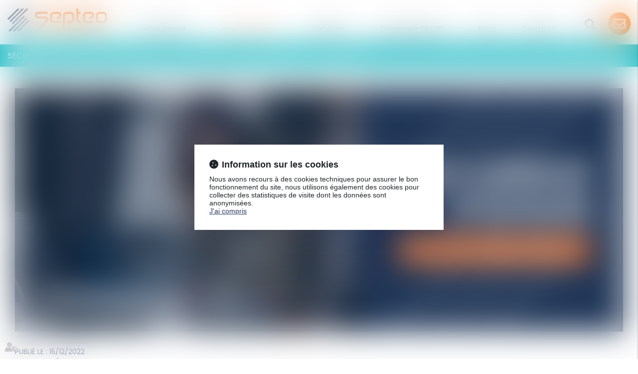

--- FILE ---
content_type: text/html; charset=UTF-8
request_url: https://www.secib.fr/nos-solutions/digitalisation/articles/creer-son-cabinet-davocat-par-ou-commencer-2816.htm
body_size: 77021
content:
<!DOCTYPE html>
<html lang="fr" xmlns:og="http://ogp.me/ns#" prefix="og: http://ogp.me/ns#">
  	<head>
	  	<base href="https://www.secib.fr/">
	  	<title>Créer son cabinet d’avocat: par où commencer ? | Septeo Avocats / SECIB</title>
	  	<meta http-equiv="Content-Type" content="text/html;charset=UTF-8" />
		<meta http-equiv="X-UA-Compatible" content="IE=edge" /> <!-- Pour forcer le mode de compatibilité IE - temporaire -->
	  	<meta name="viewport" 	 		content="width=device-width, initial-scale=1.0, maximum-scale=1.0, user-scalable=no" />
		<meta name="description" 		content="Avocat individuel ou avocat associé, quelle mode de structure choisir...Justine bachelet, avocat au Barreau de Versailles, vous fait partager son expérience" />
		<meta name="keywords" 			content="" />
		<meta name="author" 			content="SECIB REFONTE 2022" />
		<meta name="robots" 			content="index,follow" />
		<meta name="rating" 	 		content="general" />
		<meta name="google" 			content="notranslate" />
		<meta name="twitter:card" 		content="summary_large_image">
        		<meta name="twitter:site" 		content="@SECIB_FR">
        		<meta property="og:title" 		content="Créer son cabinet d’avocat : par où commencer ? | SECIB" />
		<meta property="og:description" content="Avocat individuel ou avocat associé, quelle mode de structure choisir...Justine bachelet, avocat au Barreau de Versailles, vous fait partager son expérience" />
		<meta property="og:url" 		content="https://www.septeo.com/articles/creer-son-cabinet-d-avocat-par-ou-commencer" />
		<meta property="og:type" 		content="article" />
		<meta property="og:locale" 		content="fr_FR" />
		<meta property="og:site_name"	content="SECIB REFONTE 2022" />
				<meta property="og:image" 		content="https://www.secib.fr/medias/org-34/shared/vignette-actu-creationcabinet-01-639adcef3436a.png" />
				<meta name="google-site-verification" content="wFDcuBFJz5Lt_ZJT8EZBkmSiMMAIeUNFl-dTeUaU03o" />
				<meta name="msvalidate.01" content="7B1A9CEF6875C10141F0349B037CE025" />
				<link rel="canonical" href="https://www.septeo.com/articles/creer-son-cabinet-d-avocat-par-ou-commencer" />
				<link rel="shortcut icon" href="https://www.secib.fr/medias/org-34/site-9296/img/favicon-secib.png" />
		<!-- CSS -->
		<link rel="stylesheet" type="text/css" href="//code.jquery.com/ui/1.10.2/themes/smoothness/jquery-ui.min.css" />
		<!-- Début css Bootstrap -->		<link href="https://maxcdn.bootstrapcdn.com/bootstrap/3.1.1/css/bootstrap.min.css" rel="stylesheet" integrity="sha384-7tY7Dc2Q8WQTKGz2Fa0vC4dWQo07N4mJjKvHfIGnxuC4vPqFGFQppd9b3NWpf18/" crossorigin="anonymous" />
		<!-- Fin css Bootstrap -->		<link rel="stylesheet" type="text/css" href="//static.azko.fr/css/font-awesome-4.7.0/css/font-awesome.min.css" />
				<link rel="stylesheet" type="text/css" href="//static.azko.fr/css/font-awesome-5.10.0/css/all.min.css" />
				<link rel="stylesheet" type="text/css" href="https://skins.azko.fr/_COMMUN/_COMMUN-CMS/commun.css?v=20251126-1500_20250509-141137" />
		<!-- <link rel="stylesheet" type="text/css" href="css/common.css?v=20251126-1500_20250509-141137" /> --> <!-- #1431 -->
		<!-- <link rel="stylesheet" type="text/css" href="css/flexbox.css?v=20251126-1500_20250509-141137" /> --> <!-- #1431 -->
		<link rel="stylesheet" type="text/css" href="https://js.fw.azko.fr/jquery/jquery.css?v=20251126-1500_20250509-141137" />
		<!-- Début fichier commun du SASS -->		<link href="//skins.azko.fr/_COMMUN/class-v1.css" rel="stylesheet" />
		<!-- Fin fichier commun du SASS --><!-- Début SECIBONLINEV2-COMMUN-SASS --><!-- Fin SECIBONLINEV2-COMMUN-SASS -->		<link rel="stylesheet" type="text/css" href="//skins.azko.fr/secib-refonte-2022/secib-refonte-2022.css?v=20251126-1500_20250509-141137" />
		<!-- DEBUT Google optimize - extrait anti clignotement -->
		<style>.async-hide { opacity: 0 !important} </style>
		<!-- FIN Google optimize - extrait anti clignotement --><!-- Gestion des lazy loading -->
		<script type="text/javascript">
			// Lazy loading des images : force le chargement des images "lazy" qui sont visibles dans le viewport, en les passant en "eager"
			document.addEventListener("DOMContentLoaded", () => {
				console.log("> DOMContentLoaded");
				const nWinH = window.innerHeight;
				const oLogs = { 'eager':[], 'lazy': [] };
				document.querySelectorAll("img").forEach(oImg => {
					if(oImg.getAttribute('loading') === 'lazy'){
						if (oImg.getBoundingClientRect().top < nWinH
                            && typeof oImg.checkVisibility === 'function'
                            && oImg.checkVisibility({ opacityProperty: true, visibilityProperty: true })
                        ) {
							oImg.setAttribute("loading", "eager");
						}
					}
					oLogs[oImg.getAttribute('loading') === 'lazy' ? 'lazy' : 'eager'].push(oImg.src);
				});
				console.log("> Lazy loading check :", oLogs);
			});
		</script>
		<!-- librairies jQuery de sdFW  -->
        <!--
		<script type="text/javascript" 				 src="https://js.fw.azko.fr/jquery/jquery-1.11.0.min.js?v=20251126-1500_20250509-141137"	></script>
		-->
        <script type="text/javascript"               src="https://code.jquery.com/jquery-1.11.0.min.js" integrity="sha256-spTpc4lvj4dOkKjrGokIrHkJgNA0xMS98Pw9N7ir9oI=" crossorigin="anonymous"></script>
		<!--
		<script type="text/javascript" async="async" src="https://js.fw.azko.fr/jquery/jquery.json-2.2.min.js?v=20251126-1500_20250509-141137"	></script>
		-->
		<script type="text/javascript" async="async" src="https://js.fw.azko.fr/jquery/jquery.sdnotify.js?v=20251126-1500_20250509-141137"     ></script>
		<!--
	    <script type="text/javascript" async="async" src="https://js.fw.azko.fr/jquery/jquery.ajaxprogress.min.js?v=20251126-1500_20250509-141137"	></script>
		<script type="text/javascript" async="async" src="https://js.fw.azko.fr/jquery/jquery.nanoscroller.min.js?v=20251126-1500_20250509-141137"	></script>
	    <script type="text/javascript" async="async" src="https://js.fw.azko.fr/jquery/jquery.ui.datepicker-fr.min.js?v=20251126-1500_20250509-141137"			></script>
		<script type="text/javascript" async="async" src="https://js.fw.azko.fr/jquery/jquery.carouFredSel-6.2.0-packed.js?v=20251126-1500_20250509-141137"></script>
	     -->
		<!-- jQuery-ui --><!-- on le charge qd meme "à l'ancienne" pour limiter les effets de bord le temps que le correctif issue #1228 et #1293 soit appliqué dans les contents JS -->
		<!-- <script type="text/javascript" src="//code.jquery.com/ui/1.10.2/jquery-ui.min.js" integrity="sha256-FgiaQnQazF/QCrF9qSvpRY6PACn9ZF8VnlgqfqD1LsE=" crossorigin="anonymous"></script> -->
		<script type="text/javascript">
			const oCmsFront = { };
			// Fonction de chargement différé de certains scripts JS après chargement de jQuery
			oCmsFront.loadScript = function(sName, sUrl, sIntegrityHash){
				const script = document.createElement('script');
				script.setAttribute("src", sUrl)
				if(sIntegrityHash != ''){
					script.setAttribute("integrity", sIntegrityHash)
					script.setAttribute("crossorigin", "anonymous")
				}
				script.onload = function(){
					// On déclenche un event custom lorsque la ressource en question est chargée.
					// Ecoutable via, par exemple : document.addEventListener('loadscript.gmap3', function(){ ... });
					console.log('> '+sName+' loaded after jquery | CUSTOM EVENT : "loadscript.' + sName + '" | LISTEN WITH : document.addEventListener(\'loadscript.' + sName + '\', function(){ ... });');
					const event = new CustomEvent('loadscript.' + sName);
					document.dispatchEvent(event);
				};
				document.head.appendChild(script);
			};
			// Chargement différé de certains scripts JS après chargement de jQuery
			$(window).load(function(){
				// Chargement différé de jquery-json et jquery-ui pour éviter erreurs JS UNCAUGHT si jquery pas encore chargé
                oCmsFront.loadScript('jquery-json','https://js.fw.azko.fr/jquery/jquery.json-2.2.min.js?v=20251126-1500_20250509-141137','');
                oCmsFront.loadScript('jquery-ui','//code.jquery.com/ui/1.10.2/jquery-ui.min.js','sha256-FgiaQnQazF/QCrF9qSvpRY6PACn9ZF8VnlgqfqD1LsE=');
                				oCmsFront.loadScript('bootstrap', 'https://maxcdn.bootstrapcdn.com/bootstrap/3.1.1/js/bootstrap.min.js', 'sha384-oFMgcGzKX7GaHtF4hx14KbxdsGjyfHK6m1comHjI1FH6g4m6qYre+4cnZbwaYbHD');
				oCmsFront.loadScript('bootstrap-hover-dropdown', 'js/bootstrap-hover-dropdown/twitter-bootstrap-hover-dropdown.min.js', '');
		});
            
		</script>
		<!-- librairies JS de sdFW  -->
        <script type="text/javascript" async="async" src="https://js.fw.azko.fr/main-framework.min.js?v=20251126-1500_20250509-141137"	></script>
        <!-- #2505 on passe tous les JS du framework dans main-framework(.min).js pour réduire le nombre de requêtes HTTP -->
        <!--
		<script type="text/javascript" async="async" src="https://js.fw.azko.fr/output.min.js?v=20251126-1500_20250509-141137"	></script>
		<script type="text/javascript" async="async" src="https://js.fw.azko.fr/std.min.js?v=20251126-1500_20250509-141137"	></script>
		<script type="text/javascript" async="async" src="https://js.fw.azko.fr/url.min.js?v=20251126-1500_20250509-141137"	></script>
		<script type="text/javascript" async="async" src="https://js.fw.azko.fr/i18n.min.js?v=20251126-1500_20250509-141137"	></script>
		<script type="text/javascript" async="async" src="https://js.fw.azko.fr/message.min.js?v=20251126-1500_20250509-141137"></script>
		<script type="text/javascript" async="async" src="https://js.fw.azko.fr/notice.js?v=20251126-1500_20250509-141137"></script>
		-->
		<!-- <script type="text/javascript" async="async" src="https://js.fw.azko.fr/popin.min.js?v=20251126-1500_20250509-141137"	></script> -->
		<!-- jQuery chosen
		<link rel="stylesheet" href="https://cdnjs.cloudflare.com/ajax/libs/chosen/1.8.2/chosen.css" integrity="sha256-BYW+WlDNS6xAmFEnAv5rvID8wNE7vh9i1LU6Qk4HJ3w=" crossorigin="anonymous" />
		<script src="https://cdnjs.cloudflare.com/ajax/libs/chosen/1.8.2/chosen.jquery.min.js" integrity="sha256-j9yXOqKOlGKkAerTz/6KCllekmWP3Kt3a7sBvMK8IGI=" crossorigin="anonymous"></script>
		-->
		<!-- jQuery select2 -->
<!--		<script src="https://cdnjs.cloudflare.com/ajax/libs/select2/4.0.4/js/select2.min.js" integrity="sha256-OphUEk5ASNjOp2E8I46x+Gb0d7K+2CNKX4YbY9skKts=" crossorigin="anonymous"></script> -->
<!--		<script src="https://cdnjs.cloudflare.com/ajax/libs/select2/4.0.4/js/i18n/fr.js" integrity="sha256-PWEhvg6LCeKcEKv89K7p8vQ84y+N0Gu/VI02mQeytKU=" crossorigin="anonymous"></script> -->
		<!-- lightslider diaporama -->
		<!--
		<link rel="stylesheet" href="https://cdnjs.cloudflare.com/ajax/libs/lightslider/1.1.6/css/lightslider.min.css" integrity="sha256-ev+XS9lVA6/6vEe/p9pncQjsHB6g9UtAZYFLNViXxAA=" crossorigin="anonymous" />
		<script src="https://cdnjs.cloudflare.com/ajax/libs/lightslider/1.1.6/js/lightslider.min.js" integrity="sha256-nHmCK+HOPMPezzS3ky9VKznMWH4sW4keT8HrMaDNbYo=" crossorigin="anonymous"></script>
		-->
		<!-- slick diaporama --><!-- Googlemaps -->
		<script type="text/javascript" src="https://maps.googleapis.com/maps/api/js?libraries=places&amp;key=AIzaSyC-QYahvLeHNT1z5Ia3AyZYrxhbFJvuNaA&amp;language=fr"></script>
		<!--
		<script src="https://cdnjs.cloudflare.com/ajax/libs/gmap3/7.2.0/gmap3.min.js" integrity="sha512-MTgIRfLaj1GE5BFq9AhjY6MjHdg8YcHboj6gZzwYhMnfG8XzR0v75ZRI3kdnEIGF2Rrh+v4xfrz1MtrnZbJdhA==" crossorigin="anonymous" referrerpolicy="no-referrer"></script>
		-->
        		<!--
		<script type="text/javascript" async="async" src="js/gmap3.js.minjs?v=20251126-1500_20250509-141137"	></script>
		-->
		<!-- Modules JS -->
		<script type="text/javascript"               src="js/main.js.minjs?v=20251126-1500_20250509-141137"	></script>
		<!-- <script type="text/javascript"               src="js/main.js?v=20251126-1500_20250509-141137"	></script> -->
		<script type="text/javascript" async="async" src="js/espaceprive.js.minjs?v=20251126-1500_20250509-141137"	></script>
		<!-- <script type="text/javascript" async="async" src="js/espaceprive.js?v=20251126-1500_20250509-141137"	></script> -->
		<script type="text/javascript" async="async" src="js/carte.js.minjs?v=20251126-1500_20250509-141137"	></script>
		        <script type="application/ld+json">
            {
    "@context": "https://schema.org",
    "@type": "Organization",
    "name": "SECIB",
    "url": "https://www.secib.fr",
    "sameAs": [
        "https://www.x.com/SECIB_FR",
        "https://www.facebook.com/secib.septeo.solutions.avocats",
        "http://fr.linkedin.com/company/secib",
        "https://www.youtube.com/user/SECIBFR",
        "https://www.instagram.com/secib_septeoavocats/?hl=fr"
    ],
    "address": {
        "@type": "PostalAddress",
        "addressLocality": "LATTES",
        "postalCode": "34970",
        "streetAddress": "194 avenue de la Gare Sud de France"
    },
    "telephone": "04 99 53 21 90",
    "geo": {
        "@type": "GeoCoordinates",
        "latitude": 43.580292800000002,
        "longitude": 3.9399090000000001
    }
}        </script>
				<script type="application/ld+json">
            {
    "@context": "https://schema.org",
    "@type": "NewsArticle",
    "headline": "Cr\u00e9er son cabinet d\u2019avocat : par o\u00f9 commencer ?",
    "image": [
        "https://www.secib.fr/medias/org-34/shared/vignette-actu-creationcabinet-01-639adcef3436a.png"
    ],
    "datePublished": "2022-12-15T09:04:53+01:00",
    "dateModified": "2024-08-07T11:23:34+02:00",
    "author": {
        "@type": "Person",
        "name": "Justine BACHELET - avocate au Barreau de Versailles"
    },
    "publisher": {
        "@type": "Organization",
        "name": "SECIB",
        "url": "https://www.secib.fr"
    },
    "mainEntityOfPage": {
        "@type": "WebPage",
        "@id": "https://www.septeo.com/articles/creer-son-cabinet-d-avocat-par-ou-commencer"
    }
}        </script>
				<script type="application/ld+json">
            {
    "@context": "https://schema.org",
    "@type": "BreadcrumbList",
    "itemListElement": [
        {
            "@type": "ListItem",
            "position": 1,
            "name": "Accueil",
            "item": "https://www.secib.fr"
        },
        {
            "@type": "ListItem",
            "position": 2,
            "name": "Nos solutions",
            "item": "https://www.secib.fr/nos-solutions.htm"
        },
        {
            "@type": "ListItem",
            "position": 3,
            "name": "Digitalisation",
            "item": "https://www.secib.fr/nos-solutions/digitalisation.htm"
        },
        {
            "@type": "ListItem",
            "position": 4,
            "name": "Cr\u00e9er son cabinet d\u2019avocat : par o\u00f9 commencer ?",
            "item": "https://www.secib.fr/nos-solutions/digitalisation/articles/creer-son-cabinet-davocat-par-commencer-2816.htm"
        }
    ]
}        </script>
		<!-- Twitter -->		<script>window.twttr = (function(d, s, id) {
                var js, fjs = d.getElementsByTagName(s)[0],
                    t = window.twttr || {};
                if (d.getElementById(id)) return t;
                js = d.createElement(s);
                js.id = id;
                js.src = "https://platform.twitter.com/widgets.js";
                fjs.parentNode.insertBefore(js, fjs);
                t._e = [];
                t.ready = function(f) {
                    t._e.push(f);
                };
                return t;
            }(document, "script", "twitter-wjs"));</script>
		<!-- Analytics -->
		<script type="text/javascript">
						var initGoogleAnalyticsTracker = function() { };
					</script>
		<!-- GA4 -->
		<script type="text/javascript">
						var initGA4Tracker = function() { };
					</script>
		<!-- CONSENT AXEPTIO DEBUT --><!-- CONSENT AXEPTIO  FIN --><!-- CONSENT COOKIE YES DEBUT --><!-- CONSENT COOKIE YES  FIN --><!-- Google Tag Manager -->
        <script type="text/javascript">
			var initGoogleTagManagerTracker = function() {
		        				(function(w,d,s,l,i){w[l]=w[l]||[];w[l].push({'gtm.start':
				new Date().getTime(),event:'gtm.js'});var f=d.getElementsByTagName(s)[0],
						j=d.createElement(s),dl=l!='dataLayer'?'&l='+l:'';j.async=true;j.src=
						'https://www.googletagmanager.com/gtm.js?id='+i+dl;f.parentNode.insertBefore(j,f);
						})(window,document,'script','dataLayer','GTM-MGF9W6R');
        					};
        </script>
			</head>
  	<body class="langue_francais lg-fr bodysiteid_9296 allarticles actu_article actucat-expertisemetier actucatid-14498 ">
        <!-- Google Tag Manager (noscript) -->
        <noscript>
            <iframe src="https://www.googletagmanager.com/ns.html?id=GTM-MGF9W6R" height="0" width="0" style="display:none;visibility:hidden"></iframe>
        </noscript>
        
		<!-- Skin SECIB 2022-->
<header>
	<div class="container niv1">
		<div id="langues">
			<ul>
				<li><a class="btnLangue__fr" href="https://www.secib.fr/">Fr</a></li>
				<li><a class="btnLangue__be" href="https://www.secib.be/">Fr</a></li>
				<li><a class="btnLangue__nl" href="https://nl.secib.be/">Nl</a></li>
			</ul>
		</div>
		<a href="/accueil.htm" class="logoacc logoFrance">
			<img src="//skins.azko.fr/secib-refonte-2022/img/Logo-SepteoSolutionsAvocats-web.svg" alt="SEPTEO Avocats">
		</a>
		<a href="/accueil.htm" class="logoacc logoBelgique">
			<img src="//skins.azko.fr/secib-refonte-2022/img/Logo-SECIB-Be.svg" alt="SECIB Solutions pour avocats">
		</a>
		<a href="/accueil.htm" class="logoacc logoLux">
			<img src="//skins.azko.fr/secib-refonte-2022/img/Logo-SECIB-Be.svg" alt="SECIB Solutions pour avocats">
		</a>
		<a href="/home.htm" class="logoacc display--nl">
			<img src="//skins.azko.fr/secib-refonte-2022/img/Logo-SECIB-Be.svg" alt="SECIB Solutions pour avocats">
		</a>
		<div class="Menu">
			<!-- Menu -->
			<nav class="navbar navbar-default" role="navigation">
				<div>
					<!-- Menu small-device -->
				<div class="navbar-header visible-xs hidden-sm">
					<button type="button" class="navbar-toggle" data-toggle="collapse" data-target="#mainMenu">
					<span class="sr-only">Ouvrir le menu</span>
					<span class="icon-bar"></span><span class="icon-bar"></span><span class="icon-bar"></span>
					</button>
					<a class="navbar-brand">Menu</a>
				</div>
				<!-- Menu large-device -->
				<div class="collapse navbar-collapse" id="mainMenu">
					<ul class="menu-principal niveau-0"><li class=" menuBtnPage5508 hidden "><a class="navigate " href=""  title="Accueil">Accueil</a><a class="clickable " href=""  onclick="return false;" title="Accueil">Accueil</a><a class="non-clickable " href=""  onclick="return false;" title="Accueil">Accueil</a></li><li class="has-submenu menuBtnPage5512  "><a class="navigate " href="votre-projet.htm"  title="Votre projet">Votre projet</a><a class="clickable " href="votre-projet.htm"  onclick="return false;" title="Votre projet">Votre projet</a><a class="non-clickable " href="votre-projet.htm"  onclick="return false;" title="Votre projet">Votre projet</a><ul class="menu-dropdown niveau-1"><li class="has-submenu menuBtnPage5548 btnEtes "><a class="navigate " href="votre-projet/vous-etes.htm"  title="Vous êtes">Vous êtes</a><a class="clickable " href="votre-projet/vous-etes.htm"  onclick="return false;" title="Vous êtes">Vous êtes</a><a class="non-clickable " href="votre-projet/vous-etes.htm"  onclick="return false;" title="Vous êtes">Vous êtes</a><ul class="menu-dropdown niveau-2"><li class=" menuBtnPage5692  "><a class="navigate " href="votre-projet/vous-etes/avocats-associes.htm"  title="Avocats associés">Avocats associés</a><a class="clickable " href="votre-projet/vous-etes/avocats-associes.htm"  onclick="return false;" title="Avocats associés">Avocats associés</a><a class="non-clickable " href="votre-projet/vous-etes/avocats-associes.htm"  onclick="return false;" title="Avocats associés">Avocats associés</a></li><li class=" menuBtnPage5700  "><a class="navigate " href="votre-projet/vous-etes/avocat-collaborateur.htm"  title="Avocat collaborateur">Avocat collaborateur</a><a class="clickable " href="votre-projet/vous-etes/avocat-collaborateur.htm"  onclick="return false;" title="Avocat collaborateur">Avocat collaborateur</a><a class="non-clickable " href="votre-projet/vous-etes/avocat-collaborateur.htm"  onclick="return false;" title="Avocat collaborateur">Avocat collaborateur</a></li><li class=" menuBtnPage5704  "><a class="navigate " href="votre-projet/vous-etes/office-manager.htm"  title="Office Manager">Office Manager</a><a class="clickable " href="votre-projet/vous-etes/office-manager.htm"  onclick="return false;" title="Office Manager">Office Manager</a><a class="non-clickable " href="votre-projet/vous-etes/office-manager.htm"  onclick="return false;" title="Office Manager">Office Manager</a></li><li class=" menuBtnPage5708  "><a class="navigate " href="votre-projet/vous-etes/dsi-responsable-technique.htm"  title=" DSI"> DSI</a><a class="clickable " href="votre-projet/vous-etes/dsi-responsable-technique.htm"  onclick="return false;" title=" DSI"> DSI</a><a class="non-clickable " href="votre-projet/vous-etes/dsi-responsable-technique.htm"  onclick="return false;" title=" DSI"> DSI</a></li></ul></li><li class="has-submenu menuBtnPage5552 btnStructure "><a class="navigate " href="votre-projet/votre-structure.htm"  title="Votre structure">Votre structure</a><a class="clickable " href="votre-projet/votre-structure.htm"  onclick="return false;" title="Votre structure">Votre structure</a><a class="non-clickable " href="votre-projet/votre-structure.htm"  onclick="return false;" title="Votre structure">Votre structure</a><ul class="menu-dropdown niveau-2"><li class=" menuBtnPage5672  "><a class="navigate " href="votre-projet/votre-structure/vous-creez-votre-cabinet.htm"  title="Vous créez votre cabinet">Vous créez votre cabinet</a><a class="clickable " href="votre-projet/votre-structure/vous-creez-votre-cabinet.htm"  onclick="return false;" title="Vous créez votre cabinet">Vous créez votre cabinet</a><a class="non-clickable " href="votre-projet/votre-structure/vous-creez-votre-cabinet.htm"  onclick="return false;" title="Vous créez votre cabinet">Vous créez votre cabinet</a></li><li class=" menuBtnPage5676  "><a class="navigate " href="votre-projet/votre-structure/vous-etes-avocat-independant.htm"  title="Vous êtes avocats indépendant">Vous êtes avocat indépendant</a><a class="clickable " href="votre-projet/votre-structure/vous-etes-avocat-independant.htm"  onclick="return false;" title="Vous êtes avocats indépendant">Vous êtes avocat indépendant</a><a class="non-clickable " href="votre-projet/votre-structure/vous-etes-avocat-independant.htm"  onclick="return false;" title="Vous êtes avocats indépendant">Vous êtes avocat indépendant</a></li><li class=" menuBtnPage5680  "><a class="navigate " href="votre-projet/votre-structure/vous-reprenez-un-cabinet.htm"  title="Vous reprenez un cabinet">Vous reprenez un cabinet</a><a class="clickable " href="votre-projet/votre-structure/vous-reprenez-un-cabinet.htm"  onclick="return false;" title="Vous reprenez un cabinet">Vous reprenez un cabinet</a><a class="non-clickable " href="votre-projet/votre-structure/vous-reprenez-un-cabinet.htm"  onclick="return false;" title="Vous reprenez un cabinet">Vous reprenez un cabinet</a></li><li class=" menuBtnPage5684  "><a class="navigate " href="votre-projet/votre-structure/vous-etes-associe-de-votre-cabinet.htm"  title="Vous êtes associé de votre cabinet">Vous êtes associé de votre cabinet</a><a class="clickable " href="votre-projet/votre-structure/vous-etes-associe-de-votre-cabinet.htm"  onclick="return false;" title="Vous êtes associé de votre cabinet">Vous êtes associé de votre cabinet</a><a class="non-clickable " href="votre-projet/votre-structure/vous-etes-associe-de-votre-cabinet.htm"  onclick="return false;" title="Vous êtes associé de votre cabinet">Vous êtes associé de votre cabinet</a></li></ul></li><li class="has-submenu menuBtnPage5556 btnSpecialite "><a class="navigate " href="votre-projet/votre-specialite.htm"  title="Votre spécialité">Votre spécialité</a><a class="clickable " href="votre-projet/votre-specialite.htm"  onclick="return false;" title="Votre spécialité">Votre spécialité</a><a class="non-clickable " href="votre-projet/votre-specialite.htm"  onclick="return false;" title="Votre spécialité">Votre spécialité</a><ul class="menu-dropdown niveau-2"><li class=" menuBtnPage5716  "><a class="navigate " href="votre-projet/votre-specialite/cabinet-generaliste.htm"  title="Cabinet généraliste">Cabinet généraliste</a><a class="clickable " href="votre-projet/votre-specialite/cabinet-generaliste.htm"  onclick="return false;" title="Cabinet généraliste">Cabinet généraliste</a><a class="non-clickable " href="votre-projet/votre-specialite/cabinet-generaliste.htm"  onclick="return false;" title="Cabinet généraliste">Cabinet généraliste</a></li><li class=" menuBtnPage5720  "><a class="navigate " href="votre-projet/votre-specialite/cabinet-specialise.htm"  title="Cabinet spécialisé">Cabinet spécialisé</a><a class="clickable " href="votre-projet/votre-specialite/cabinet-specialise.htm"  onclick="return false;" title="Cabinet spécialisé">Cabinet spécialisé</a><a class="non-clickable " href="votre-projet/votre-specialite/cabinet-specialise.htm"  onclick="return false;" title="Cabinet spécialisé">Cabinet spécialisé</a></li><li class=" menuBtnPage5724  "><a class="navigate " href="votre-projet/votre-specialite/conseil-en-entreprise.htm"  title="Conseil en entreprise">Conseil en entreprise</a><a class="clickable " href="votre-projet/votre-specialite/conseil-en-entreprise.htm"  onclick="return false;" title="Conseil en entreprise">Conseil en entreprise</a><a class="non-clickable " href="votre-projet/votre-specialite/conseil-en-entreprise.htm"  onclick="return false;" title="Conseil en entreprise">Conseil en entreprise</a></li></ul></li></ul></li><li class="has-submenu menuBtnPage5516 btnSolutions active"><a class="navigate " href="nos-solutions.htm"  title="Nos solutions">Nos solutions</a><a class="clickable " href="nos-solutions.htm"  onclick="return false;" title="Nos solutions">Nos solutions</a><a class="non-clickable " href="nos-solutions.htm"  onclick="return false;" title="Nos solutions">Nos solutions</a><ul class="menu-dropdown niveau-1"><li class="has-submenu menuBtnPage5560 btnLogiciels "><a class="navigate " href="nos-solutions/logiciels.htm"  title="Logiciels">Logiciels</a><a class="clickable " href="nos-solutions/logiciels.htm"  onclick="return false;" title="Logiciels">Logiciels</a><a class="non-clickable " href="nos-solutions/logiciels.htm"  onclick="return false;" title="Logiciels">Logiciels</a><ul class="menu-dropdown niveau-2"><li class=" menuBtnPage5732  "><a class="navigate " href="nos-solutions/logiciels/secib-neo.htm"  title="SECIB néo">SECIB néo</a><a class="clickable " href="nos-solutions/logiciels/secib-neo.htm"  onclick="return false;" title="SECIB néo">SECIB néo</a><a class="non-clickable " href="nos-solutions/logiciels/secib-neo.htm"  onclick="return false;" title="SECIB néo">SECIB néo</a></li><li class=" menuBtnPage5736  "><a class="navigate " href="nos-solutions/logiciels/secib-air.htm"  title="SECIB Air">SECIB Air</a><a class="clickable " href="nos-solutions/logiciels/secib-air.htm"  onclick="return false;" title="SECIB Air">SECIB Air</a><a class="non-clickable " href="nos-solutions/logiciels/secib-air.htm"  onclick="return false;" title="SECIB Air">SECIB Air</a></li><li class=" menuBtnPage5748 btnSavoirPlus "><a class="navigate " href="/logiciels.htm"  title="En savoir +">En savoir +</a><a class="clickable " href="/logiciels.htm"  onclick="return false;" title="En savoir +">En savoir +</a><a class="non-clickable " href="/logiciels.htm"  onclick="return false;" title="En savoir +">En savoir +</a></li></ul></li><li class="has-submenu menuBtnPage5584 btnIA "><a class="navigate " href="https://www.septeo.com/offres/logiciel-intelligence-artificielle-pour-avocats" target="_blank" title="IA">IA</a><a class="clickable " href="https://www.septeo.com/offres/logiciel-intelligence-artificielle-pour-avocats" target="_blank" onclick="return false;" title="IA">IA</a><a class="non-clickable " href="https://www.septeo.com/offres/logiciel-intelligence-artificielle-pour-avocats" target="_blank" onclick="return false;" title="IA">IA</a><ul class="menu-dropdown niveau-2"><li class=" menuBtnPage5908 descBtnMenu "><a class="navigate " href="https://www.septeo.com/offres/logiciel-intelligence-artificielle-pour-avocats" target="_blank" title="LéA">LéA</a><a class="clickable " href="https://www.septeo.com/offres/logiciel-intelligence-artificielle-pour-avocats" target="_blank" onclick="return false;" title="LéA">LéA</a><a class="non-clickable " href="https://www.septeo.com/offres/logiciel-intelligence-artificielle-pour-avocats" target="_blank" onclick="return false;" title="LéA">LéA</a></li><li class=" menuBtnPage5912 btnSavoirPlus "><a class="navigate " href="https://www.septeo.com/offres/logiciel-intelligence-artificielle-pour-avocats" target="_blank" title="En savoir +">En savoir +</a><a class="clickable " href="https://www.septeo.com/offres/logiciel-intelligence-artificielle-pour-avocats" target="_blank" onclick="return false;" title="En savoir +">En savoir +</a><a class="non-clickable " href="https://www.septeo.com/offres/logiciel-intelligence-artificielle-pour-avocats" target="_blank" onclick="return false;" title="En savoir +">En savoir +</a></li></ul></li><li class="has-submenu menuBtnPage5568 btnDigitalisation active"><a class="navigate " href="nos-solutions/digitalisation.htm"  title="Digitalisation">Digitalisation</a><a class="clickable " href="nos-solutions/digitalisation.htm"  onclick="return false;" title="Digitalisation">Digitalisation</a><a class="non-clickable " href="nos-solutions/digitalisation.htm"  onclick="return false;" title="Digitalisation">Digitalisation</a><ul class="menu-dropdown niveau-2"><li class=" menuBtnPage5752  "><a class="navigate " href="nos-solutions/digitalisation/e-signature.htm"  title="e-Signature">e-Signature</a><a class="clickable " href="nos-solutions/digitalisation/e-signature.htm"  onclick="return false;" title="e-Signature">e-Signature</a><a class="non-clickable " href="nos-solutions/digitalisation/e-signature.htm"  onclick="return false;" title="e-Signature">e-Signature</a></li><li class=" menuBtnPage5756  "><a class="navigate " href="nos-solutions/digitalisation/digital-doc.htm"  title="Digital doc">Digital doc</a><a class="clickable " href="nos-solutions/digitalisation/digital-doc.htm"  onclick="return false;" title="Digital doc">Digital doc</a><a class="non-clickable " href="nos-solutions/digitalisation/digital-doc.htm"  onclick="return false;" title="Digital doc">Digital doc</a></li><li class=" menuBtnPage6168  "><a class="navigate " href="nos-solutions/digitalisation/lettre-recommandee-electronique-pour-avocats-ar24.htm"  title="AR24 SECIB">AR24 SECIB</a><a class="clickable " href="nos-solutions/digitalisation/lettre-recommandee-electronique-pour-avocats-ar24.htm"  onclick="return false;" title="AR24 SECIB">AR24 SECIB</a><a class="non-clickable " href="nos-solutions/digitalisation/lettre-recommandee-electronique-pour-avocats-ar24.htm"  onclick="return false;" title="AR24 SECIB">AR24 SECIB</a></li><li class=" menuBtnPage6204  "><a class="navigate " href="nos-solutions/digitalisation/secib-online.htm"  title="SECIB Online">SECIB Online</a><a class="clickable " href="nos-solutions/digitalisation/secib-online.htm"  onclick="return false;" title="SECIB Online">SECIB Online</a><a class="non-clickable " href="nos-solutions/digitalisation/secib-online.htm"  onclick="return false;" title="SECIB Online">SECIB Online</a></li><li class=" menuBtnPage5800  "><a class="navigate " href="nos-solutions/digitalisation/avocatmail.htm"  title="Avocatmail">Avocatmail</a><a class="clickable " href="nos-solutions/digitalisation/avocatmail.htm"  onclick="return false;" title="Avocatmail">Avocatmail</a><a class="non-clickable " href="nos-solutions/digitalisation/avocatmail.htm"  onclick="return false;" title="Avocatmail">Avocatmail</a></li><li class=" menuBtnPage5784  "><a class="navigate " href="nos-solutions/digitalisation/e-barreau.htm"  title="e-Barreau">Connecteur e-Barreau</a><a class="clickable " href="nos-solutions/digitalisation/e-barreau.htm"  onclick="return false;" title="e-Barreau">Connecteur e-Barreau</a><a class="non-clickable " href="nos-solutions/digitalisation/e-barreau.htm"  onclick="return false;" title="e-Barreau">Connecteur e-Barreau</a></li><li class=" menuBtnPage5768 menu-cache "><a class="navigate " href="nos-solutions/digitalisation/microsoft-365.htm"  title="Microsoft 365">Microsoft 365</a><a class="clickable " href="nos-solutions/digitalisation/microsoft-365.htm"  onclick="return false;" title="Microsoft 365">Microsoft 365</a><a class="non-clickable " href="nos-solutions/digitalisation/microsoft-365.htm"  onclick="return false;" title="Microsoft 365">Microsoft 365</a></li><li class=" menuBtnPage5772 menu-cache "><a class="navigate " href="nos-solutions/digitalisation/secib-plus.htm"  title="SECIB-plus">SECIB +</a><a class="clickable " href="nos-solutions/digitalisation/secib-plus.htm"  onclick="return false;" title="SECIB-plus">SECIB +</a><a class="non-clickable " href="nos-solutions/digitalisation/secib-plus.htm"  onclick="return false;" title="SECIB-plus">SECIB +</a></li><li class=" menuBtnPage5776 menu-cache "><a class="navigate " href="nos-solutions/digitalisation/secib-ledes.htm"  title="SECIB-LEDES">SECIB LEDES</a><a class="clickable " href="nos-solutions/digitalisation/secib-ledes.htm"  onclick="return false;" title="SECIB-LEDES">SECIB LEDES</a><a class="non-clickable " href="nos-solutions/digitalisation/secib-ledes.htm"  onclick="return false;" title="SECIB-LEDES">SECIB LEDES</a></li><li class=" menuBtnPage5788 btnSavoirPlus "><a class="navigate " href="/digitalisation.htm"  title="En savoir +">En savoir +</a><a class="clickable " href="/digitalisation.htm"  onclick="return false;" title="En savoir +">En savoir +</a><a class="non-clickable " href="/digitalisation.htm"  onclick="return false;" title="En savoir +">En savoir +</a></li></ul></li><li class="has-submenu menuBtnPage5576 btnDictaplus "><a class="navigate " href="nos-solutions/dictee-pour-avocats.htm"  title="Dictée pour avocats">Dictée pour avocats</a><a class="clickable " href="nos-solutions/dictee-pour-avocats.htm"  onclick="return false;" title="Dictée pour avocats">Dictée pour avocats</a><a class="non-clickable " href="nos-solutions/dictee-pour-avocats.htm"  onclick="return false;" title="Dictée pour avocats">Dictée pour avocats</a><ul class="menu-dropdown niveau-2"><li class=" menuBtnPage5924 descBtnMenu "><a class="navigate " href="nos-solutions/dictee-pour-avocats/dictaplus-cloud.htm"  title="Dictaplus cloud">Dictaplus cloud</a><a class="clickable " href="nos-solutions/dictee-pour-avocats/dictaplus-cloud.htm"  onclick="return false;" title="Dictaplus cloud">Dictaplus cloud</a><a class="non-clickable " href="nos-solutions/dictee-pour-avocats/dictaplus-cloud.htm"  onclick="return false;" title="Dictaplus cloud">Dictaplus cloud</a></li><li class=" menuBtnPage5928 btnSavoirPlus "><a class="navigate " href="/dictaplus-cloud.htm"  title="En savoir +">En savoir +</a><a class="clickable " href="/dictaplus-cloud.htm"  onclick="return false;" title="En savoir +">En savoir +</a><a class="non-clickable " href="/dictaplus-cloud.htm"  onclick="return false;" title="En savoir +">En savoir +</a></li></ul></li><li class="has-submenu menuBtnPage5588 btnMateriel "><a class="navigate " href="nos-solutions/materiel-et-securite.htm"  title="Matériel & sécurité">Matériel & sécurité</a><a class="clickable " href="nos-solutions/materiel-et-securite.htm"  onclick="return false;" title="Matériel & sécurité">Matériel & sécurité</a><a class="non-clickable " href="nos-solutions/materiel-et-securite.htm"  onclick="return false;" title="Matériel & sécurité">Matériel & sécurité</a><ul class="menu-dropdown niveau-2"><li class=" menuBtnPage5792  "><a class="navigate " href="nos-solutions/materiel-et-securite/materiel-informatique-avocat.htm"  title="Matériel">Matériel informatique</a><a class="clickable " href="nos-solutions/materiel-et-securite/materiel-informatique-avocat.htm"  onclick="return false;" title="Matériel">Matériel informatique</a><a class="non-clickable " href="nos-solutions/materiel-et-securite/materiel-informatique-avocat.htm"  onclick="return false;" title="Matériel">Matériel informatique</a></li><li class=" menuBtnPage6174  "><a class="navigate " href="nos-solutions/materiel-et-securite/pack-securite.htm"  title="Pack sécurité">Pack sécurité</a><a class="clickable " href="nos-solutions/materiel-et-securite/pack-securite.htm"  onclick="return false;" title="Pack sécurité">Pack sécurité</a><a class="non-clickable " href="nos-solutions/materiel-et-securite/pack-securite.htm"  onclick="return false;" title="Pack sécurité">Pack sécurité</a></li><li class=" menuBtnPage6177  "><a class="navigate " href="nos-solutions/materiel-et-securite/cyberdefense-groupe-septeo.htm"  title="cybersécurité Groupe Septeo">Cyberdéfense Groupe Septeo</a><a class="clickable " href="nos-solutions/materiel-et-securite/cyberdefense-groupe-septeo.htm"  onclick="return false;" title="cybersécurité Groupe Septeo">Cyberdéfense Groupe Septeo</a><a class="non-clickable " href="nos-solutions/materiel-et-securite/cyberdefense-groupe-septeo.htm"  onclick="return false;" title="cybersécurité Groupe Septeo">Cyberdéfense Groupe Septeo</a></li><li class=" menuBtnPage5804 btnSavoirPlus "><a class="navigate " href="/materiel-et-securite.htm"  title="En savoir +">En savoir +</a><a class="clickable " href="/materiel-et-securite.htm"  onclick="return false;" title="En savoir +">En savoir +</a><a class="non-clickable " href="/materiel-et-securite.htm"  onclick="return false;" title="En savoir +">En savoir +</a></li></ul></li><li class="has-submenu menuBtnPage5592 btnExternalisation "><a class="navigate " href="nos-solutions/externalisation.htm"  title="Externalisation">Externalisation</a><a class="clickable " href="nos-solutions/externalisation.htm"  onclick="return false;" title="Externalisation">Externalisation</a><a class="non-clickable " href="nos-solutions/externalisation.htm"  onclick="return false;" title="Externalisation">Externalisation</a><ul class="menu-dropdown niveau-2"><li class=" menuBtnPage5808  "><a class="navigate " href="nos-solutions/externalisation/dactylo.htm"  title="Dactylo">Dactylo</a><a class="clickable " href="nos-solutions/externalisation/dactylo.htm"  onclick="return false;" title="Dactylo">Dactylo</a><a class="non-clickable " href="nos-solutions/externalisation/dactylo.htm"  onclick="return false;" title="Dactylo">Dactylo</a></li><li class=" menuBtnPage5812  "><a class="navigate " href="nos-solutions/externalisation/accueil-telephonique.htm"  title="Accueil téléphonique">Accueil téléphonique</a><a class="clickable " href="nos-solutions/externalisation/accueil-telephonique.htm"  onclick="return false;" title="Accueil téléphonique">Accueil téléphonique</a><a class="non-clickable " href="nos-solutions/externalisation/accueil-telephonique.htm"  onclick="return false;" title="Accueil téléphonique">Accueil téléphonique</a></li><li class=" menuBtnPage5816  "><a class="navigate " href="nos-solutions/externalisation/admin-secib.htm"  title="Admin SECIB">Admin SECIB</a><a class="clickable " href="nos-solutions/externalisation/admin-secib.htm"  onclick="return false;" title="Admin SECIB">Admin SECIB</a><a class="non-clickable " href="nos-solutions/externalisation/admin-secib.htm"  onclick="return false;" title="Admin SECIB">Admin SECIB</a></li><li class=" menuBtnPage5820 btnSavoirPlus "><a class="navigate " href="/externalisation.htm"  title="En savoir +">En savoir +</a><a class="clickable " href="/externalisation.htm"  onclick="return false;" title="En savoir +">En savoir +</a><a class="non-clickable " href="/externalisation.htm"  onclick="return false;" title="En savoir +">En savoir +</a></li></ul></li><li class="has-submenu menuBtnPage5596 btnBusiness "><a class="navigate " href="nos-solutions/business-developpement.htm"  title="Business développement">Business développement</a><a class="clickable " href="nos-solutions/business-developpement.htm"  onclick="return false;" title="Business développement">Business développement</a><a class="non-clickable " href="nos-solutions/business-developpement.htm"  onclick="return false;" title="Business développement">Business développement</a><ul class="menu-dropdown niveau-2"><li class=" menuBtnPage5824  "><a class="navigate " href="nos-solutions/business-developpement/visibilite-internet.htm"  title="Visibilité Internet">Visibilité Internet</a><a class="clickable " href="nos-solutions/business-developpement/visibilite-internet.htm"  onclick="return false;" title="Visibilité Internet">Visibilité Internet</a><a class="non-clickable " href="nos-solutions/business-developpement/visibilite-internet.htm"  onclick="return false;" title="Visibilité Internet">Visibilité Internet</a></li><li class=" menuBtnPage5828  "><a class="navigate " href="nos-solutions/business-developpement/paiement-en-ligne.htm"  title="Paiement en ligne">Paiement en ligne</a><a class="clickable " href="nos-solutions/business-developpement/paiement-en-ligne.htm"  onclick="return false;" title="Paiement en ligne">Paiement en ligne</a><a class="non-clickable " href="nos-solutions/business-developpement/paiement-en-ligne.htm"  onclick="return false;" title="Paiement en ligne">Paiement en ligne</a></li><li class=" menuBtnPage5832  "><a class="navigate " href="nos-solutions/business-developpement/rendez-vous-en-ligne.htm"  title="Rendez-vous en ligne">Rendez-vous en ligne</a><a class="clickable " href="nos-solutions/business-developpement/rendez-vous-en-ligne.htm"  onclick="return false;" title="Rendez-vous en ligne">Rendez-vous en ligne</a><a class="non-clickable " href="nos-solutions/business-developpement/rendez-vous-en-ligne.htm"  onclick="return false;" title="Rendez-vous en ligne">Rendez-vous en ligne</a></li><li class=" menuBtnPage5836  "><a class="navigate " href="nos-solutions/business-developpement/site-internet.htm"  title="Site Internet">Site Internet</a><a class="clickable " href="nos-solutions/business-developpement/site-internet.htm"  onclick="return false;" title="Site Internet">Site Internet</a><a class="non-clickable " href="nos-solutions/business-developpement/site-internet.htm"  onclick="return false;" title="Site Internet">Site Internet</a></li><li class=" menuBtnPage5840 btnSavoirPlus "><a class="navigate " href="/business-developpement.htm"  title="En savoir +">En savoir +</a><a class="clickable " href="/business-developpement.htm"  onclick="return false;" title="En savoir +">En savoir +</a><a class="non-clickable " href="/business-developpement.htm"  onclick="return false;" title="En savoir +">En savoir +</a></li></ul></li></ul></li><li class="has-submenu menuBtnPage5520 btnServices "><a class="navigate " href="services.htm"  title="Services">Services</a><a class="clickable " href="services.htm"  onclick="return false;" title="Services">Services</a><a class="non-clickable " href="services.htm"  onclick="return false;" title="Services">Services</a><ul class="menu-dropdown niveau-1"><li class="has-submenu menuBtnPage5600 btnAudits "><a class="navigate " href="services/audits-formations.htm"  title="Audits & formations">Audits & formations</a><a class="clickable " href="services/audits-formations.htm"  onclick="return false;" title="Audits & formations">Audits & formations</a><a class="non-clickable " href="services/audits-formations.htm"  onclick="return false;" title="Audits & formations">Audits & formations</a><ul class="menu-dropdown niveau-2"><li class=" menuBtnPage5848  "><a class="navigate " href="services/audits-formations/audits-accompagnement.htm"  title="Audits & accompagnement">Audits & accompagnement</a><a class="clickable " href="services/audits-formations/audits-accompagnement.htm"  onclick="return false;" title="Audits & accompagnement">Audits & accompagnement</a><a class="non-clickable " href="services/audits-formations/audits-accompagnement.htm"  onclick="return false;" title="Audits & accompagnement">Audits & accompagnement</a></li><li class=" menuBtnPage5852 btnSavoirPlus "><a class="navigate " href="/audits-formations.htm"  title="En savoir +">En savoir +</a><a class="clickable " href="/audits-formations.htm"  onclick="return false;" title="En savoir +">En savoir +</a><a class="non-clickable " href="/audits-formations.htm"  onclick="return false;" title="En savoir +">En savoir +</a></li></ul></li><li class="has-submenu menuBtnPage6138 descBtnMenu btnCTCMenu "><a class="navigate " href="services/cree-ton-cab.htm"  title="Crée ton cab">Crée ton cab</a><a class="clickable " href="services/cree-ton-cab.htm"  onclick="return false;" title="Crée ton cab">Crée ton cab</a><a class="non-clickable " href="services/cree-ton-cab.htm"  onclick="return false;" title="Crée ton cab">Crée ton cab</a><ul class="menu-dropdown niveau-2"><li class=" menuBtnPage6146 btnSavoirPlus "><a class="navigate " href="/cree-ton-cab.htm"  title="En savoir +">En savoir +</a><a class="clickable " href="/cree-ton-cab.htm"  onclick="return false;" title="En savoir +">En savoir +</a><a class="non-clickable " href="/cree-ton-cab.htm"  onclick="return false;" title="En savoir +">En savoir +</a></li></ul></li><li class="has-submenu menuBtnPage5604 descBtnMenu btnSupport "><a class="navigate " href="services/support-assistance.htm"  title="Support & assistance">Support & assistance</a><a class="clickable " href="services/support-assistance.htm"  onclick="return false;" title="Support & assistance">Support & assistance</a><a class="non-clickable " href="services/support-assistance.htm"  onclick="return false;" title="Support & assistance">Support & assistance</a><ul class="menu-dropdown niveau-2"><li class=" menuBtnPage5884 btnSavoirPlus "><a class="navigate " href="/support-assistance.htm"  title="En savoir +">En savoir +</a><a class="clickable " href="/support-assistance.htm"  onclick="return false;" title="En savoir +">En savoir +</a><a class="non-clickable " href="/support-assistance.htm"  onclick="return false;" title="En savoir +">En savoir +</a></li></ul></li><li class="has-submenu menuBtnPage5608 descBtnMenu btnTalks "><a class="navigate " href="services/talks.htm"  title="Talk's ou D-Talk's">Talk's ou D-Talk's</a><a class="clickable " href="services/talks.htm"  onclick="return false;" title="Talk's ou D-Talk's">Talk's ou D-Talk's</a><a class="non-clickable " href="services/talks.htm"  onclick="return false;" title="Talk's ou D-Talk's">Talk's ou D-Talk's</a><ul class="menu-dropdown niveau-2"><li class=" menuBtnPage5888 btnSavoirPlus "><a class="navigate " href="/talks.htm"  title="En savoir +">En savoir +</a><a class="clickable " href="/talks.htm"  onclick="return false;" title="En savoir +">En savoir +</a><a class="non-clickable " href="/talks.htm"  onclick="return false;" title="En savoir +">En savoir +</a></li></ul></li><li class="has-submenu menuBtnPage5612 descBtnMenu btnWebinars "><a class="navigate " href="services/webinars.htm"  title="Webinars">Webinars, workshop et open learning</a><a class="clickable " href="services/webinars.htm"  onclick="return false;" title="Webinars">Webinars, workshop et open learning</a><a class="non-clickable " href="services/webinars.htm"  onclick="return false;" title="Webinars">Webinars, workshop et open learning</a><ul class="menu-dropdown niveau-2"><li class=" menuBtnPage5856 btnSavoirPlus "><a class="navigate " href="/webinars.htm"  title="Nouvelle page">En savoir +</a><a class="clickable " href="/webinars.htm"  onclick="return false;" title="Nouvelle page">En savoir +</a><a class="non-clickable " href="/webinars.htm"  onclick="return false;" title="Nouvelle page">En savoir +</a></li></ul></li></ul></li><li class="has-submenu menuBtnPage5524  "><a class="navigate " href="decouvrir-secib.htm"  title="Découvrir SECIB">Découvrir SECIB</a><a class="clickable " href="decouvrir-secib.htm"  onclick="return false;" title="Découvrir SECIB">Découvrir SECIB</a><a class="non-clickable " href="decouvrir-secib.htm"  onclick="return false;" title="Découvrir SECIB">Découvrir SECIB</a><ul class="menu-dropdown niveau-1"><li class="has-submenu menuBtnPage5536 btnHistoire "><a class="navigate " href="decouvrir-secib/notre-histoire.htm"  title="Notre histoire">Notre histoire</a><a class="clickable " href="decouvrir-secib/notre-histoire.htm"  onclick="return false;" title="Notre histoire">Notre histoire</a><a class="non-clickable " href="decouvrir-secib/notre-histoire.htm"  onclick="return false;" title="Notre histoire">Notre histoire</a><ul class="menu-dropdown niveau-2"><li class=" menuBtnPage5644  "><a class="navigate " href="decouvrir-secib/notre-histoire/passe-present-futur.htm"  title="Passé, présent, futur">Passé, présent, futur</a><a class="clickable " href="decouvrir-secib/notre-histoire/passe-present-futur.htm"  onclick="return false;" title="Passé, présent, futur">Passé, présent, futur</a><a class="non-clickable " href="decouvrir-secib/notre-histoire/passe-present-futur.htm"  onclick="return false;" title="Passé, présent, futur">Passé, présent, futur</a></li><li class=" menuBtnPage5648  "><a class="navigate " href="decouvrir-secib/notre-histoire/certifications.htm"  title="Certifications">Certifications</a><a class="clickable " href="decouvrir-secib/notre-histoire/certifications.htm"  onclick="return false;" title="Certifications">Certifications</a><a class="non-clickable " href="decouvrir-secib/notre-histoire/certifications.htm"  onclick="return false;" title="Certifications">Certifications</a></li></ul></li><li class="has-submenu menuBtnPage5540 btnEquipes "><a class="navigate " href="decouvrir-secib/nos-equipes.htm"  title="Nos équipes">Nos équipes</a><a class="clickable " href="decouvrir-secib/nos-equipes.htm"  onclick="return false;" title="Nos équipes">Nos équipes</a><a class="non-clickable " href="decouvrir-secib/nos-equipes.htm"  onclick="return false;" title="Nos équipes">Nos équipes</a><ul class="menu-dropdown niveau-2"><li class=" menuBtnPage5656  "><a class="navigate " href="decouvrir-secib/nos-equipes/service-support-client.htm"  title="Service support client">Service support client</a><a class="clickable " href="decouvrir-secib/nos-equipes/service-support-client.htm"  onclick="return false;" title="Service support client">Service support client</a><a class="non-clickable " href="decouvrir-secib/nos-equipes/service-support-client.htm"  onclick="return false;" title="Service support client">Service support client</a></li><li class=" menuBtnPage5664  "><a class="navigate " href="decouvrir-secib/nos-equipes/recrutement.htm"  title="Recrutement">Recrutement</a><a class="clickable " href="decouvrir-secib/nos-equipes/recrutement.htm"  onclick="return false;" title="Recrutement">Recrutement</a><a class="non-clickable " href="decouvrir-secib/nos-equipes/recrutement.htm"  onclick="return false;" title="Recrutement">Recrutement</a></li></ul></li><li class="has-submenu menuBtnPage5544 btnPartenaires "><a class="navigate " href="decouvrir-secib/partenaires.htm"  title="Partenaires">Partenaires</a><a class="clickable " href="decouvrir-secib/partenaires.htm"  onclick="return false;" title="Partenaires">Partenaires</a><a class="non-clickable " href="decouvrir-secib/partenaires.htm"  onclick="return false;" title="Partenaires">Partenaires</a><ul class="menu-dropdown niveau-2"><li class=" menuBtnPage5916  "><a class="navigate " href="decouvrir-secib/partenaires/groupe-septeo.htm"  title="Groupe Septeo">Groupe Septeo</a><a class="clickable " href="decouvrir-secib/partenaires/groupe-septeo.htm"  onclick="return false;" title="Groupe Septeo">Groupe Septeo</a><a class="non-clickable " href="decouvrir-secib/partenaires/groupe-septeo.htm"  onclick="return false;" title="Groupe Septeo">Groupe Septeo</a></li><li class=" menuBtnPage5920  "><a class="navigate " href="decouvrir-secib/partenaires/partenaires-externes.htm"  title="Partenaires externes">Partenaires externes</a><a class="clickable " href="decouvrir-secib/partenaires/partenaires-externes.htm"  onclick="return false;" title="Partenaires externes">Partenaires externes</a><a class="non-clickable " href="decouvrir-secib/partenaires/partenaires-externes.htm"  onclick="return false;" title="Partenaires externes">Partenaires externes</a></li></ul></li></ul></li><li class="has-submenu menuBtnPage5528 btnBlog "><a class="navigate " href="/toutes-les-actus.htm"  title="Blog">Blog</a><a class="clickable " href="/toutes-les-actus.htm"  onclick="return false;" title="Blog">Blog</a><a class="non-clickable " href="/toutes-les-actus.htm"  onclick="return false;" title="Blog">Blog</a><ul class="menu-dropdown niveau-1"><li class="has-submenu menuBtnPage5624 descBtnMenu btnActus "><a class="navigate " href="/toutes-les-actus.htm/toutes-les-actus.htm"  title="Toutes les actus">Toutes les actus</a><a class="clickable " href="/toutes-les-actus.htm/toutes-les-actus.htm"  onclick="return false;" title="Toutes les actus">Toutes les actus</a><a class="non-clickable " href="/toutes-les-actus.htm/toutes-les-actus.htm"  onclick="return false;" title="Toutes les actus">Toutes les actus</a><ul class="menu-dropdown niveau-2"><li class=" menuBtnPage5860 btnSavoirPlus  "><a class="navigate " href="/toutes-les-actus.htm"  title="En savoir +">En savoir +</a><a class="clickable " href="/toutes-les-actus.htm"  onclick="return false;" title="En savoir +">En savoir +</a><a class="non-clickable " href="/toutes-les-actus.htm"  onclick="return false;" title="En savoir +">En savoir +</a></li></ul></li><li class="has-submenu menuBtnPage5628 descBtnMenu  btnEvenements "><a class="navigate " href="/toutes-les-actus.htm/actualites-evenements.htm"  title="Actualités / évènements">Actualités / évènements</a><a class="clickable " href="/toutes-les-actus.htm/actualites-evenements.htm"  onclick="return false;" title="Actualités / évènements">Actualités / évènements</a><a class="non-clickable " href="/toutes-les-actus.htm/actualites-evenements.htm"  onclick="return false;" title="Actualités / évènements">Actualités / évènements</a><ul class="menu-dropdown niveau-2"><li class=" menuBtnPage5864 btnSavoirPlus  "><a class="navigate " href="/actualites-evenements.htm"  title="En savoir +">En savoir +</a><a class="clickable " href="/actualites-evenements.htm"  onclick="return false;" title="En savoir +">En savoir +</a><a class="non-clickable " href="/actualites-evenements.htm"  onclick="return false;" title="En savoir +">En savoir +</a></li></ul></li><li class="has-submenu menuBtnPage5632 descBtnMenu  btnExpertise "><a class="navigate " href="/toutes-les-actus.htm/expertise-metier.htm"  title="Expertise métier">Expertise métier</a><a class="clickable " href="/toutes-les-actus.htm/expertise-metier.htm"  onclick="return false;" title="Expertise métier">Expertise métier</a><a class="non-clickable " href="/toutes-les-actus.htm/expertise-metier.htm"  onclick="return false;" title="Expertise métier">Expertise métier</a><ul class="menu-dropdown niveau-2"><li class=" menuBtnPage5872 btnSavoirPlus  "><a class="navigate " href="/expertise-metier.htm"  title="En savoir +">En savoir +</a><a class="clickable " href="/expertise-metier.htm"  onclick="return false;" title="En savoir +">En savoir +</a><a class="non-clickable " href="/expertise-metier.htm"  onclick="return false;" title="En savoir +">En savoir +</a></li></ul></li><li class="has-submenu menuBtnPage5636 descBtnMenu  btnVideos "><a class="navigate " href="/toutes-les-actus.htm/videos.htm"  title="Vidéos">Vidéos</a><a class="clickable " href="/toutes-les-actus.htm/videos.htm"  onclick="return false;" title="Vidéos">Vidéos</a><a class="non-clickable " href="/toutes-les-actus.htm/videos.htm"  onclick="return false;" title="Vidéos">Vidéos</a><ul class="menu-dropdown niveau-2"><li class=" menuBtnPage5868 btnSavoirPlus  "><a class="navigate " href="/videos.htm"  title="En savoir +">En savoir +</a><a class="clickable " href="/videos.htm"  onclick="return false;" title="En savoir +">En savoir +</a><a class="non-clickable " href="/videos.htm"  onclick="return false;" title="En savoir +">En savoir +</a></li></ul></li><li class="has-submenu menuBtnPage5640 descBtnMenu btnNjs "><a class="navigate " href="/toutes-les-actus.htm/newsletter-juridique.htm"  title="Newsletter juridique">Actus juridiques</a><a class="clickable " href="/toutes-les-actus.htm/newsletter-juridique.htm"  onclick="return false;" title="Newsletter juridique">Actus juridiques</a><a class="non-clickable " href="/toutes-les-actus.htm/newsletter-juridique.htm"  onclick="return false;" title="Newsletter juridique">Actus juridiques</a><ul class="menu-dropdown niveau-2"><li class=" menuBtnPage5932 btnSavoirPlus  "><a class="navigate " href="/newsletter-juridique.htm"  title="En savoir +">En savoir +</a><a class="clickable " href="/newsletter-juridique.htm"  onclick="return false;" title="En savoir +">En savoir +</a><a class="non-clickable " href="/newsletter-juridique.htm"  onclick="return false;" title="En savoir +">En savoir +</a></li></ul></li></ul></li><li class=" menuBtnPage5532  "><a class="navigate " href="contact.htm"  title="Contact">Contact</a><a class="clickable " href="contact.htm"  onclick="return false;" title="Contact">Contact</a><a class="non-clickable " href="contact.htm"  onclick="return false;" title="Contact">Contact</a></li></ul>				</div>
				</div>
			</nav>
			<!-- fin menu -->
		</div>
		<div id="btnServTop">
			<!-- recherche + assistance header -->
			<div class="searchBox">
    <input type="text" class="searchField" name="searchField_6977128fb658f064727947" id="searchField_6977128fb658f064727947" placeholder="Recherche" />
    <a href="#" class="btnStandard btnSearch" onclick="oMain.launchSearch($('#searchField_6977128fb658f064727947')); return false;"><span>Rechercher</span></a>
</div>
<script type="text/javascript">
    // Lance la recherche sur la touche "Entrée"
    $(window).load(function(){
        $('#searchField_6977128fb658f064727947').keyup(function(e){
            if(e.keyCode == 13){
                oMain.launchSearch($('#searchField_6977128fb658f064727947'));
            }
        });
    });
</script>			<button class="btnMenu">Assistance</button>
		</div>
	</div>
	<div class="bandoHeader">
		<div class="container">
			<div class="content content_actus contentid_209416_17694112156977128fda203350054115 contentDipoActusHeader" data-nbart="5" >
    
    <div class="texte " data_class="1">
                <div class="richtext " data_class="2"><h4>SECIB News :</h4>
</div>
    </div>
    <!-- Diaporama classique -->
    <div id="actuslider_209416_17694112156977128fda203350054115" class="carousel slide">
        <div class="carousel-inner">
                            <div class="article item active actucat-expertisemetier actucatid-14498">
                    <h4><a href="/toutes-les-actus.htm/expertise-metier/articles/cybersecurite-ce-que-avocats-peuvent-mettre-place-3065.htm" target="_self">Cybersécurité : ce que les avocats peuvent mettre en place</a></h4>
                    
                    <div class="actu_categories">
                                            </div>
                                        <div class="actu_texte">
                        <span>Mo...</span>
                    </div>
                                        <ul class="actu_files">
                                                <li><a href="https://www.secib.fr/medias/org-34/shared/signature-blog-emmeline-bocherel-100.jpg" title="Emmeline Bocherel" target="_blank" class="">Emmeline Bocherel</a></li>
                                            </ul>
                                        <div class="actu_readmore"><a href="/toutes-les-actus.htm/expertise-metier/articles/cybersecurite-ce-que-avocats-peuvent-mettre-place-3065.htm" target="_self" title="Lire la suite">Lire la suite</a></div>
                    
                </div>
                                <div class="article item  actucat-actualitesetevenements actucatid-14494 actucat-expertisemetier actucatid-14498">
                    <h4><a href="/toutes-les-actus.htm/actualites-evenements/articles/septeo-edhec-augmented-law-institute-competences-necessaires-performance-cabinets-avocats-3017.htm" target="_self">Septeo & l'EDHEC Augmented Law Institute : les compétences nécessaires à la performance des cabinets d'avocats</a></h4>
                    
                    <div class="actu_categories">
                                            </div>
                                        <div class="actu_texte">
                        <span>Se...</span>
                    </div>
                                        <div class="actu_readmore"><a href="/toutes-les-actus.htm/actualites-evenements/articles/septeo-edhec-augmented-law-institute-competences-necessaires-performance-cabinets-avocats-3017.htm" target="_self" title="Lire la suite">Lire la suite</a></div>
                    
                </div>
                                <div class="article item  actucat-expertisemetier actucatid-14498">
                    <h4><a href="/toutes-les-actus.htm/expertise-metier/articles/intelligence-artificielle-avocats-contexte-reglementation-applications-pratiques-3010.htm" target="_self">Intelligence artificielle et avocats : contexte, réglementation et applications pratiques</a></h4>
                    
                    <div class="actu_categories">
                                            </div>
                                        <div class="actu_texte">
                        <span>L'...</span>
                    </div>
                                        <div class="actu_readmore"><a href="/toutes-les-actus.htm/expertise-metier/articles/intelligence-artificielle-avocats-contexte-reglementation-applications-pratiques-3010.htm" target="_self" title="Lire la suite">Lire la suite</a></div>
                    
                </div>
                                <div class="article item  actucat-expertisemetier actucatid-14498">
                    <h4><a href="/toutes-les-actus.htm/expertise-metier/articles/intelligence-artificielle-service-avocat-mode-emploi-2982.htm" target="_self">L'intelligence artificielle au service de l'avocat - mode d'emploi</a></h4>
                    
                    <div class="actu_categories">
                                            </div>
                                        <div class="actu_texte">
                        <span>Il...</span>
                    </div>
                                        <div class="actu_readmore"><a href="/toutes-les-actus.htm/expertise-metier/articles/intelligence-artificielle-service-avocat-mode-emploi-2982.htm" target="_self" title="Lire la suite">Lire la suite</a></div>
                    
                </div>
                                <div class="article item  actucat-secibjuridique actucatid-15573 actuJuridiqueBlog blogNjs cacheLiens">
                    <h4><a href="nos-solutions/digitalisation/articles/promesse-unilaterale-vente-dactions-vs-retractation-promettant-revirement-cour-cassation-2961.htm" target="_self">Promesse unilatérale de vente d’actions vs. rétractation du promettant : revirement de la Cour de cassation</a></h4>
                    
                    <div class="actu_categories">
                                            </div>
                                        <div class="actu_texte">
                        <span>La...</span>
                    </div>
                                        <ul class="actu_files">
                                                <li><a href="https://www.secib.fr/medias/org-34/shared/signature-antoine-finale-63ef48e9518a8-6437bac69e77a.jpg" title="" target="_blank" class="">signature-antoine-finale-63ef48e9518a8-6437bac69e77a.jpg</a></li>
                                            </ul>
                                        <div class="actu_readmore"><a href="nos-solutions/digitalisation/articles/promesse-unilaterale-vente-dactions-vs-retractation-promettant-revirement-cour-cassation-2961.htm" target="_self" title="Lire la suite">Lire la suite</a></div>
                    
                </div>
                            </div>
            <a class="carousel-control right" href="#actuslider_209416_17694112156977128fda203350054115" data-slide="next"></a>
            <a class="carousel-control left" href="#actuslider_209416_17694112156977128fda203350054115" data-slide="prev"></a>
            <ol class="carousel-indicators">
                                <li data-target="#actuslider_209416_17694112156977128fda203350054115" data-slide-to="0" class="active"></li>
                                <li data-target="#actuslider_209416_17694112156977128fda203350054115" data-slide-to="1" class=""></li>
                                <li data-target="#actuslider_209416_17694112156977128fda203350054115" data-slide-to="2" class=""></li>
                                <li data-target="#actuslider_209416_17694112156977128fda203350054115" data-slide-to="3" class=""></li>
                                <li data-target="#actuslider_209416_17694112156977128fda203350054115" data-slide-to="4" class=""></li>
                            </ol>
        </div>
        <script type="text/javascript">
            document.addEventListener('loadscript.bootstrap', function(){
                $('#actuslider_209416_17694112156977128fda203350054115').carousel({
                    interval : 5000
                });
            });
        </script>
        <!-- FIN Diaporama classique -->
    
    <div class="readAllActus">
        <a href="nos-solutions/digitalisation/articles">Voir toutes les actus</a>
    </div>
</div>
		</div>
	</div>
</header>
<div class="blocAssistance">
	<button class="btnMenu">Assistance</button>
		<div class="content content_html contentid_215548 contentHubspot" >
    
    <div class="richtext"><h2>Besoin d'assistance ?</h2>
<ul>
	<li><a href="https://support.secib.fr/">Contacter le support - 04 67 15 98 42 </a></li>
	<!--<li class="faqCache"><a href="#">F.A.Q</a></li>-->
</ul>
<h2>Demander une démo</h2>
</div>
<script charset="utf-8" type="text/javascript" src="//js.hsforms.net/forms/embed/v2.js"></script>
<script>
  hbspt.forms.create({
    region: "na1",
    portalId: "20410676",
    formId: "1769b754-21fc-498f-a050-d24fb844e2b9"
  });
</script>
</div>
</div>
<div class="blocAssistance blocAssistanceBe">
	<button class="btnMenu">Assistance</button>
			</div>
<div class="blocAssistance blocAssistanceLu">
	<button class="btnMenu">Assistance</button>
	</div>
<div class="blocAssistance display--nl">
	<button class="btnMenu">Assistance</button>
	</div>
<!-- template "page article" -->
<div class="pagedefaut article articleid_2816 actucat-expertisemetier actucatid-14498">
        <div class="container filAriane">
        <div class="filArianeContent">
            <span class="filArianeLabel">Vous êtes ici :</span>
            <ol class="breadcrumb">
                                <li><a href="nos-solutions.htm">Nos solutions</a></li>
                                <li><a href="nos-solutions/digitalisation.htm">Digitalisation</a></li>
                                <li><a href="nos-solutions/digitalisation/articles/creer-son-cabinet-davocat-par-commencer-2816.htm">Créer son cabinet d’avocat : par où commencer ?</a></li>
                            </ol>
        </div>
    </div>
    
    <div class="pageContents container">
        
        <div class="mainPageArticle">
            
            
            
            <div class="article_container">
                                <img loading="lazy" src="medias/org-34/shared/vignette-actu-creationcabinet-01-639adcef3436a.png" alt="Créer son cabinet d’avocat : par où commencer ?" title="Créer son cabinet d’avocat : par où commencer ?" class="img-responsive"/>
                <div class="actuImgCopyright"></div>
                
                <h1>Créer son cabinet d’avocat : par où commencer ?</h1>
                                <div class="actu_mention_auteurs">Auteur : Justine BACHELET - avocate au Barreau de Versailles</div>
                
                <div class="actu_date">
                    <span class="publiele">Publié le : </span>
                    <span class="date">15/12/2022</span>
                    <span class="jour">15</span>
                    <span class="mois">décembre</span>
                    <span class="moiscourt">déc.</span>
                    <span class="moischiffre">12</span>
                    <span class="annee">2022</span>
                </div>
                
                <div class="actu_categories">
                                        <div class="actu_categorie actucat-expertisemetier actucatid-14498 main">
                        <a href="nos-solutions/digitalisation/categories/expertise-metier-14498.htm"><span class="cat_niveau_1 cat_final">Expertise métier</span></a>
                    </div>
                                    </div>
                                <br/>
                
                <span class="actu_maintext">
                    <strong>Je pose ma plaque !</strong><br />
Qu&rsquo;on vienne tout juste de pr&ecirc;ter serment ou que l&rsquo;on soit collaborateur depuis 1,5 ou 10 ans, la d&eacute;cision de s&rsquo;installer &agrave; son propre compte est une &eacute;tape cruciale de sa carri&egrave;re.&nbsp;<br />
Cette d&eacute;cision apporte avec elle son lot de questions et de d&eacute;cisions &agrave; prendre. Un vrai casse-t&ecirc;te dans un agenda d&eacute;j&agrave; ultra charg&eacute;.&nbsp;<br />
Si vous aussi vous pensez s&eacute;rieusement &agrave; cr&eacute;er votre cabinet, je vous propose un petit <strong>retour d&rsquo;exp&eacute;rience</strong>.&nbsp;<br />
&nbsp;
<h2>Commencer par bien partir !</h2>
Avant toute chose, si on est collaborateur, il faut commencer par <strong>notifier sa d&eacute;mission</strong> &agrave; son cabinet. Bien souvent, cela va passer par une lettre recommand&eacute;e avec AR ou une remise d&rsquo;une lettre de d&eacute;mission en main propre. Pour &ecirc;tre s&ucirc;r de ne pas faire d&rsquo;erreur, ressortez votre contrat de collaboration, la <strong>proc&eacute;dure &agrave; respecter</strong> doit y &ecirc;tre d&eacute;taill&eacute;e.&nbsp;<br />
<br />
Quoi qu&rsquo;il en soit et quels que soient les rapports avec les membres de son cabinet &agrave; ce moment-l&agrave;, on fait en sorte, avant l&rsquo;envoi de la lettre, d&rsquo;<strong>obtenir un entretien avec l&rsquo;associ&eacute;</strong> avec lequel on travaille pour l&rsquo;avertir de ses intentions. On reste confr&egrave;res toujours et avant tout ! Aussi, on fait en sorte de <strong>respecter les principes d&eacute;ontologiques de la profession</strong> : courtoisie, mod&eacute;ration etc, etc&hellip;&nbsp;<br />
&nbsp;
<h2>Seul ou &agrave; plusieurs : avocat individuel ou avocat associ&eacute;&nbsp;?</h2>
Ensuite, on se pose la question de savoir <strong>si on s&rsquo;installe seul ou &agrave; plusieurs</strong> et dans cette hypoth&egrave;se, avec qui.<br />
<br />
Certains feront le choix de <strong>louer un bureau unique</strong>, seul. Ce faisant, ils sont certains de n&rsquo;avoir de comptes &agrave; rendre &agrave; personne et d&rsquo;&eacute;viter toutes les &eacute;ventuelles discordes au sujet du photocopieur ou de la cafeti&egrave;re&hellip;<br />
D&rsquo;autres pr&eacute;f&egrave;reront au contraire <strong>louer des bureaux &agrave; plusieurs</strong> pour &eacute;viter d&rsquo;&ecirc;tre seul, pour pouvoir &eacute;changer sur les dossiers et <strong>partager certaines charges</strong>.&nbsp;<br />
<br />
Aucune solution n&#39;est meilleure que l&#39;autre, c&rsquo;est en r&eacute;alit&eacute; selon le temp&eacute;rament de chacun. En ce qui me concerne, il n&#39;&eacute;tait <strong>pas envisageable de m&rsquo;installer seule</strong>. Apr&egrave;s 10 ann&eacute;es pass&eacute;es dans un cabinet o&ugrave; nous &eacute;tions nombreux, je mesure comme il est pr&eacute;cieux de pouvoir <strong>&eacute;changer sur les dossiers</strong>, de b&eacute;n&eacute;ficier d&rsquo;une vie de cabinet et de se soutenir dans les moments parfois compliqu&eacute;s de notre profession (difficult&eacute; d&rsquo;agenda, dossiers difficiles&hellip;).&nbsp;<br />
<br />
Si on s&rsquo;installe &agrave; plusieurs, la question se pose de savoir si on cr&eacute;e une structure <strong>avec des confr&egrave;res que l&rsquo;on connait peu ou alors avec des amis</strong>. Dans cette seconde hypoth&egrave;se, le risque est que les &eacute;ventuelles disputes professionnelles viennent ternir l&rsquo;amiti&eacute; existante. Il n&rsquo;est pas toujours &eacute;vident de <strong>m&eacute;langer vie professionnelle et vie personnelle</strong>. N&eacute;anmoins, le risque de s&rsquo;installer avec des confr&egrave;res que l&rsquo;on ne connait pas ou peu est que l&rsquo;alchimie ne prenne pas. On se retrouve&nbsp;alors coinc&eacute; dans une ambiance de travail non satisfaisante. Sur ce point encore, un choix est &agrave; faire <strong>en fonction de sa personnalit&eacute; et de ses aspirations</strong>.&nbsp;<br />
<br />
Pour ma part, j&rsquo;ai fait le choix de m&rsquo;installer avec trois de mes amis. Nous nous connaissons tr&egrave;s bien et avons l&rsquo;habitude de travailler ensemble depuis longtemps. Dans ce contexte, nous nous sommes dit que &ccedil;a limitait les risques de dispute et nous faisons <strong>un pari sur l&rsquo;avenir</strong> ! Il me semble qu&rsquo;il faut aussi garder en t&ecirc;te que le choix de la structure peut permettre de <strong>minimiser les sources de conflit</strong>.&nbsp;<br />
&nbsp;
<h2>Faire le choix d&rsquo;un mode de structure pour son cabinet</h2>
Le choix de la structure d&rsquo;exercice est une question cl&eacute; lorsque l&rsquo;on d&eacute;cide de cr&eacute;er son cabinet. Le but ici n&rsquo;est pas de d&eacute;tailler de mani&egrave;re exhaustive les types de soci&eacute;t&eacute;s pouvant &ecirc;tre cr&eacute;&eacute;s par un avocat et les avantages/inconv&eacute;nients pour chacune d&rsquo;entre elle mais plut&ocirc;t de <strong>recenser les questions qu&rsquo;il convient de se poser</strong>.&nbsp;<br />
<br />
Aussi et en premier lieu, il est important de s&rsquo;interroger sur le fait de savoir si on souhaite ou non <strong>mettre en commun son chiffre d&rsquo;affaires avec ses associ&eacute;s</strong>.<br />
<br />
Dans la n&eacute;gative, une simple <strong>soci&eacute;t&eacute; de moyens</strong>&nbsp;peut &ecirc;tre cr&eacute;&eacute;e afin de partager uniquement les charges fixes mat&eacute;rielles (loyer, photocopieur, machine &agrave; caf&eacute;, internet...).&nbsp;Il est &eacute;galement int&eacute;ressant de <strong>r&eacute;fl&eacute;chir au syst&egrave;me d&rsquo;imposition</strong> pour lequel on veut opter, imp&ocirc;t sur les soci&eacute;t&eacute;s ou imp&ocirc;t sur le revenu, toutes les formes de soci&eacute;t&eacute; ne permettent pas les m&ecirc;mes options. De la m&ecirc;me fa&ccedil;on, il est tr&egrave;s important de d&eacute;cider si on souhaite ou non <strong>limiter la responsabilit&eacute; des associ&eacute;s</strong> et, le cas &eacute;ch&eacute;ant, de leurs conjoints.&nbsp;<br />
<br />
Enfin et dans la mesure o&ugrave; il semble prudent de toujours envisager l&rsquo;avenir, il est int&eacute;ressant de s&rsquo;interroger, d&egrave;s la cr&eacute;ation de son cabinet, sur la fa&ccedil;on dont on pourra, si besoin,<strong> sortir de la structure</strong>.<br />
<br />
En effet, une vie professionnelle est longue et faite de changements et d&rsquo;opportunit&eacute;s et il ne peut &ecirc;tre exclu que des propositions surgissent impliquant un changement d&rsquo;associ&eacute; et/ou un changement de structure. Mieux vaut donc <strong>anticiper toutes les &eacute;ventualit&eacute;s</strong>. &nbsp;&nbsp;<br />
Quelles que soient les r&eacute;ponses &agrave; ces questions, je crois qu&rsquo;il est indispensable de <strong>se faire conseiller lors de la cr&eacute;ation de sa structure d&rsquo;exercice</strong>. Prendre conseil aupr&egrave;s d&rsquo;un comptable, d&rsquo;un confr&egrave;re fiscaliste ou sp&eacute;cialis&eacute; en droit des soci&eacute;t&eacute;s est &agrave; mon sens une &eacute;tape pr&eacute;alable au choix de sa forme de soci&eacute;t&eacute; et un indispensable lors de la r&eacute;daction des statuts.&nbsp;<br />
<br />
Mes associ&eacute;s et moi avons fait le choix de <strong>cr&eacute;er une SCM</strong> (Soci&eacute;t&eacute; Civile de Moyens). Cette forme de structure d&rsquo;exercice nous est apparue parfaitement adapt&eacute;e &agrave; notre situation et &agrave; nos aspirations dans cette grande &eacute;tape de nos vies professionnelles. Apr&egrave;s plusieurs ann&eacute;es de collaboration et tous parents d&rsquo;enfants en bas &acirc;ge, nous sommes &agrave; la recherche de <strong>libert&eacute; dans la gestion de nos agendas</strong> et de notre temps de travail. Le but est &eacute;galement de limiter les risques de conflits &eacute;voqu&eacute;s plus haut, chacun est ma&icirc;tre de ses b&eacute;n&eacute;fices et de ses d&eacute;penses.<br />
<br />
Sur un autre plan, la cr&eacute;ation de son cabinet est aussi un gros d&eacute;fi personnel. Aussi, <strong>se challenger sur ses propres capacit&eacute;s</strong> &agrave; d&eacute;velopper son activit&eacute; est un r&eacute;el moteur professionnel ! Selon moi la SCM est id&eacute;ale pour cr&eacute;er une structure o&ugrave; l&rsquo;on n&rsquo;exerce pas seul, o&ugrave; une vie de cabinet est r&eacute;elle et pr&eacute;sente mais o&ugrave; chacun reste libre de g&eacute;rer son activit&eacute; comme il l&rsquo;entend. Une de mes amies m&rsquo;a dit l&rsquo;autre jour &laquo; finalement la SCM, c&rsquo;est comme un coloc&rsquo; d&rsquo;avocats ! &raquo;. Je crois que l&rsquo;id&eacute;e est l&agrave;.&nbsp;<br />
<br />
Pour r&eacute;sumer, il n&rsquo;y a pas de bons ou mauvais choix lorsque l&rsquo;on d&eacute;cide de cr&eacute;er sa propre structure. L&rsquo;essentiel est de <strong>se poser les bonnes questions</strong> et d&rsquo;y r&eacute;pondre en fonction de sa personnalit&eacute; et de ses besoins professionnels et personnels. Il faut se rappeler que, dans l&rsquo;id&eacute;al, le cabinet a vocation &agrave; exister pour quelques ann&eacute;es. Aussi, il est indispensable de <strong>cr&eacute;er une structure au sein de laquelle on se sentira bien</strong> et o&ugrave; on aura plaisir &agrave; venir travailler tous les matins !&nbsp;<br />
<br />
<br />
<br />
Retrouvez le <strong>deuxi&egrave;me article</strong> de cette s&eacute;rie sur a cr&eacute;ation d&#39;un cabinet d&#39;avocat :&nbsp;<br />
<strong><a href="https://www.secib.fr/toutes-les-actus/articles/creer-son-cabinet-davocat-trouver-des-locaux-et-les-equiper-2832.htm">Cr&eacute;er son cabinet d&#39;avocat : trouver des locaux et les &eacute;quiper</a></strong>                </span>
                
                
                <div class="actu_bloc_petite_annonce">
    </div>
                                <div class="actu_share">
                    <div class="actu_share_title">Partager sur</div>
                    <!--
                    <div class="shareVi widget-share" name="viadeo-widget" data-share-url="https%3A%2F%2Fwww.secib.fr%2Farticles%2Fcreer-son-cabinet-davocat-par-commencer-2816.htm" title="Partager sur Viadeo"></div>
                    <script src="//www.viadeo.com/vws/widgets/init"></script>
                    <a target="_blank" class="sharePi" title="Partager sur Pinterest" href="https://www.pinterest.com/pin/create/button/?url=https%3A%2F%2Fwww.secib.fr%2Farticles%2Fcreer-son-cabinet-davocat-par-commencer-2816.htm&amp;media=https%3A%2F%2Fwww.secib.fr%2Fmedias%2Forg-34%2Fshared%2Fvignette-actu-creationcabinet-01-639adcef3436a.png&amp;description=Cr%C3%A9er+son+cabinet+d%E2%80%99avocat+%3A+par+o%C3%B9+commencer+%3F"  rel="nofollow" onclick="javascript:window.open(this.href, '', 'menubar=no,toolbar=no,resizable=yes,scrollbars=yes,height=350,width=850');return false;"><span>Partager sur Pinterest</span></a>
                    <a target="_blank" class="shareGp" title="Partager sur Google +" href="https://plus.google.com/share?url=https%3A%2F%2Fwww.secib.fr%2Farticles%2Fcreer-son-cabinet-davocat-par-commencer-2816.htm&amp;hl=fr" rel="nofollow" onclick="javascript:window.open(this.href, '', 'menubar=no,toolbar=no,resizable=yes,scrollbars=yes,height=450,width=650');return false;"><span>Partager sur Google+</span></a>
                    <div class="g-plusone" data-annotation="none"></div>
                    <div class="g-plus" data-action="share" data-annotation="none" data-height="24"></div>
                    -->
                    <iframe class="shareFbFrame" src="//www.facebook.com/plugins/like.php?href=https%3A%2F%2Fwww.secib.fr%2Farticles%2Fcreer-son-cabinet-davocat-par-commencer-2816.htm&amp;width=125&amp;layout=button&amp;action=like&amp;show_faces=false&amp;share=true&amp;height=24" scrolling="no" frameborder="0" style="border:none; overflow:hidden; height:24px; width:125px;" allowTransparency="true"></iframe>
                    <a target="_blank" class="shareTw" title="Publier cet article" href="https://x.com/share?url=https%3A%2F%2Fwww.secib.fr%2Farticles%2Fcreer-son-cabinet-davocat-par-commencer-2816.htm&amp;text=Cr%C3%A9er+son+cabinet+d%E2%80%99avocat+%3A+par+o%C3%B9+commencer+%3F&amp;via=SECIB_FR" rel="nofollow" onclick="javascript:window.open(this.href, '', 'menubar=no,toolbar=no,resizable=yes,scrollbars=yes,height=400,width=700');return false;"><span>Publier cet article</span></a>
                    <a target="_blank" class="shareLi" title="Partager sur LinkedIn" href="https://www.linkedin.com/shareArticle?mini=true&amp;url=https%3A%2F%2Fwww.secib.fr%2Farticles%2Fcreer-son-cabinet-davocat-par-commencer-2816.htm&amp;title=Cr%C3%A9er+son+cabinet+d%E2%80%99avocat+%3A+par+o%C3%B9+commencer+%3F" rel="nofollow" onclick="javascript:window.open(this.href, '', 'menubar=no,toolbar=no,resizable=yes,scrollbars=yes,height=450,width=650');return false;"><span>Partager sur LinkedIn</span></a>
                    <a target="_blank" class="shareFb" title="Partager sur Facebook" href="https://www.facebook.com/sharer.php?u=https%3A%2F%2Fwww.secib.fr%2Farticles%2Fcreer-son-cabinet-davocat-par-commencer-2816.htm&amp;t=Cr%C3%A9er+son+cabinet+d%E2%80%99avocat+%3A+par+o%C3%B9+commencer+%3F" rel="nofollow" onclick="javascript:window.open(this.href, '', 'menubar=no,toolbar=no,resizable=yes,scrollbars=yes,height=500,width=700');return false;"><span>Partager sur Facebook</span></a>
                    <a class="shareMa" title="Envoyer par E-mail" href="mailto:?subject=Cr%C3%A9er+son+cabinet+d%E2%80%99avocat+%3A+par+o%C3%B9+commencer+%3F&amp;body=https%3A%2F%2Fwww.secib.fr%2Farticles%2Fcreer-son-cabinet-davocat-par-commencer-2816.htm" rel="nofollow"><span>Envoyer par E-mail</span></a>
                </div>
                
                <div class="printPage" style="display: none;">
                    <button class="printButton" onclick="window.print();">Imprimer l'article</button>
                </div>
                
            </div>
                        <div class="articles_historique">
                <a name="articlesHistorique"></a>
                <h4>Historique</h4>
                <ul>
                                        <li class="actucat-expertisemetier actucatid-14498">
                        <a href="nos-solutions/digitalisation/articles/cybersecurite-ce-que-avocats-peuvent-mettre-place-3065.htm" class="articles_historique_titre">Cybersécurité : ce que les avocats peuvent mettre en place</a>
                                                <div class="actu_date">
                            <span class="publiele">Publié le : </span>
                            <span class="date">14/05/2024</span>
                            <span class="jour">14</span>
                            <span class="mois">mai</span>
                            <span class="moiscourt">mai</span>
                            <span class="moischiffre">05</span>
                            <span class="annee">2024</span>
                        </div>
                        
                        <div class="actu_categories">
                                                        <div class="actu_categorie actucat-expertisemetier actucatid-14498 main"><span class="cat_niveau_1 cat_final">Expertise métier</span></div>
                                                    </div>
                        <div class="actu_img">
                                                        <a href="nos-solutions/digitalisation/articles/cybersecurite-ce-que-avocats-peuvent-mettre-place-3065.htm"><img loading="lazy" src="medias/org-34/shared/illustration-article-cybersecurite-2024.jpg" alt="La cybersécurité dans les cabinets d'avocats" title="Cybersécurité : ce que les avocats peuvent mettre en place" class="img-responsive"/></a>
                                                    </div>
                        <div class="actu_shortdesc">Mon cabinet a-t-il vraiment un risque d’être piraté ?  
Lorsqu’on intervie...</div>
                                                <ul class="actu_files">
                                                        <li>
                                <a href="https://www.secib.fr/medias/org-34/shared/signature-blog-emmeline-bocherel-100.jpg" title="Emmeline Bocherel" target="_blank" class="">Emmeline Bocherel</a>
                            </li>
                                                    </ul>
                        
                        <div class="actu_liensource">
                                                    </div>
                        <div class="actu_readmore">
                            <a href="nos-solutions/digitalisation/articles/cybersecurite-ce-que-avocats-peuvent-mettre-place-3065.htm" target="_self" title="Lire la suite">Lire la suite</a>
                        </div>
                    </li>
                                        <li class="actucat-actualitesetevenements actucatid-14494 actucat-expertisemetier actucatid-14498">
                        <a href="nos-solutions/digitalisation/articles/septeo-edhec-augmented-law-institute-competences-necessaires-performance-cabinets-avocats-3017.htm" class="articles_historique_titre">Septeo & l'EDHEC Augmented Law Institute : les compétences nécessaires à la performance des cabinets d'avocats</a>
                                                <div class="actu_date">
                            <span class="publiele">Publié le : </span>
                            <span class="date">09/10/2023</span>
                            <span class="jour">09</span>
                            <span class="mois">octobre</span>
                            <span class="moiscourt">oct.</span>
                            <span class="moischiffre">10</span>
                            <span class="annee">2023</span>
                        </div>
                        
                        <div class="actu_categories">
                                                        <div class="actu_categorie actucat-actualitesetevenements actucatid-14494 main"><span class="cat_niveau_1 cat_final">Actualités et évènements</span></div>
                                                        <div class="actu_categorie actucat-expertisemetier actucatid-14498"><span class="cat_niveau_1 cat_final">Expertise métier</span></div>
                                                    </div>
                        <div class="actu_img">
                                                        <a href="nos-solutions/digitalisation/articles/septeo-edhec-augmented-law-institute-competences-necessaires-performance-cabinets-avocats-3017.htm"><img loading="lazy" src="medias/org-34/shared/livre-blanc-septeo-avocats---edhec-1200x480.png" alt="Les compétences nécessaires aux avocats créateurs ou dirigeants de cabinets" title="Septeo & l'EDHEC Augmented Law Institute : les compétences nécessaires à la performance des cabinets d'avocats" class="img-responsive"/></a>
                                                    </div>
                        <div class="actu_shortdesc">Septeo et l'EDHEC Augmented Law Institute publient conjointement un livre bla...</div>
                        
                        <div class="actu_liensource">
                                                    </div>
                        <div class="actu_readmore">
                            <a href="nos-solutions/digitalisation/articles/septeo-edhec-augmented-law-institute-competences-necessaires-performance-cabinets-avocats-3017.htm" target="_self" title="Lire la suite">Lire la suite</a>
                        </div>
                    </li>
                                        <li class="actucat-expertisemetier actucatid-14498">
                        <a href="nos-solutions/digitalisation/articles/intelligence-artificielle-avocats-contexte-reglementation-applications-pratiques-3010.htm" class="articles_historique_titre">Intelligence artificielle et avocats : contexte, réglementation et applications pratiques</a>
                                                <div class="actu_date">
                            <span class="publiele">Publié le : </span>
                            <span class="date">25/08/2023</span>
                            <span class="jour">25</span>
                            <span class="mois">août</span>
                            <span class="moiscourt">août</span>
                            <span class="moischiffre">08</span>
                            <span class="annee">2023</span>
                        </div>
                        
                        <div class="actu_categories">
                                                        <div class="actu_categorie actucat-expertisemetier actucatid-14498 main"><span class="cat_niveau_1 cat_final">Expertise métier</span></div>
                                                    </div>
                        <div class="actu_img">
                                                        <a href="nos-solutions/digitalisation/articles/intelligence-artificielle-avocats-contexte-reglementation-applications-pratiques-3010.htm"><img loading="lazy" src="medias/org-34/shared/microsoftteams-image--1--maxw2000-maxh1000.png" alt="L'intelligence artificielle : du concept à la réalité" title="L'intelligence artificielle : du concept à la réalité" class="img-responsive"/></a>
                                                    </div>
                        <div class="actu_shortdesc">L'intelligence artificielle : du concept à la réalité
Au cours des 150 der...</div>
                        
                        <div class="actu_liensource">
                                                    </div>
                        <div class="actu_readmore">
                            <a href="nos-solutions/digitalisation/articles/intelligence-artificielle-avocats-contexte-reglementation-applications-pratiques-3010.htm" target="_self" title="Lire la suite">Lire la suite</a>
                        </div>
                    </li>
                                        <li class="actucat-expertisemetier actucatid-14498">
                        <a href="nos-solutions/digitalisation/articles/intelligence-artificielle-service-avocat-mode-emploi-2982.htm" class="articles_historique_titre">L'intelligence artificielle au service de l'avocat - mode d'emploi</a>
                                                <div class="actu_date">
                            <span class="publiele">Publié le : </span>
                            <span class="date">12/07/2023</span>
                            <span class="jour">12</span>
                            <span class="mois">juillet</span>
                            <span class="moiscourt">juil.</span>
                            <span class="moischiffre">07</span>
                            <span class="annee">2023</span>
                        </div>
                        
                        <div class="actu_categories">
                                                        <div class="actu_categorie actucat-expertisemetier actucatid-14498 main"><span class="cat_niveau_1 cat_final">Expertise métier</span></div>
                                                    </div>
                        <div class="actu_img">
                                                        <a href="nos-solutions/digitalisation/articles/intelligence-artificielle-service-avocat-mode-emploi-2982.htm"><img loading="lazy" src="medias/org-34/shared/ia-au-service-des-avocats.png" alt="L'intelligence artificielle au service des avocats" title="L'intelligence artificielle au service de l'avocat - mode d'emploi" class="img-responsive"/></a>
                                                    </div>
                        <div class="actu_shortdesc">Il y a cinq ans encore, aborder le sujet de l’Intelligence Artificielle pour...</div>
                        
                        <div class="actu_liensource">
                                                    </div>
                        <div class="actu_readmore">
                            <a href="nos-solutions/digitalisation/articles/intelligence-artificielle-service-avocat-mode-emploi-2982.htm" target="_self" title="Lire la suite">Lire la suite</a>
                        </div>
                    </li>
                                        <li class="actucat-secibjuridique actucatid-15573 actuJuridiqueBlog blogNjs cacheLiens">
                        <a href="nos-solutions/digitalisation/articles/promesse-unilaterale-vente-dactions-vs-retractation-promettant-revirement-cour-cassation-2961.htm" class="articles_historique_titre">Promesse unilatérale de vente d’actions vs. rétractation du promettant : revirement de la Cour de cassation</a>
                                                <div class="actu_date">
                            <span class="publiele">Publié le : </span>
                            <span class="date">13/04/2023</span>
                            <span class="jour">13</span>
                            <span class="mois">avril</span>
                            <span class="moiscourt">avr.</span>
                            <span class="moischiffre">04</span>
                            <span class="annee">2023</span>
                        </div>
                        
                        <div class="actu_categories">
                                                        <div class="actu_categorie actucat-secibjuridique actucatid-15573 main"><span class="cat_niveau_1 cat_final">SECIB juridique</span></div>
                                                    </div>
                        <div class="actu_img">
                                                        <a href="nos-solutions/digitalisation/articles/promesse-unilaterale-vente-dactions-vs-retractation-promettant-revirement-cour-cassation-2961.htm"><img loading="lazy" src="medias/org-34/shared/actu-juridique--promesse-unilaterale-de-vente.png" alt="Promesse unilatérale de vente d’actions vs. rétractation du promettant : revirement de la Cour de cassation" title="Promesse unilatérale de vente d’actions vs. rétractation du promettant : revirement de la Cour de cassation" class="img-responsive"/></a>
                                                    </div>
                        <div class="actu_shortdesc">La promesse unilatérale de vente, une fois signée, laisse en principe à son b...</div>
                                                <ul class="actu_files">
                                                        <li>
                                <a href="https://www.secib.fr/medias/org-34/shared/signature-antoine-finale-63ef48e9518a8-6437bac69e77a.jpg" title="" target="_blank" class="">signature-antoine-finale-63ef48e9518a8-6437bac69e77a.jpg</a>
                            </li>
                                                    </ul>
                        
                        <div class="actu_liensource">
                                                    </div>
                        <div class="actu_readmore">
                            <a href="nos-solutions/digitalisation/articles/promesse-unilaterale-vente-dactions-vs-retractation-promettant-revirement-cour-cassation-2961.htm" target="_self" title="Lire la suite">Lire la suite</a>
                        </div>
                    </li>
                                        <li class="actucat-expertisemetier actucatid-14498 cacheLiens">
                        <a href="nos-solutions/digitalisation/articles/avocats-comment-concilier-ses-vies-professionnelle-personnelle-2928.htm" class="articles_historique_titre">Avocats : comment concilier ses vies professionnelle et personnelle ?</a>
                                                <div class="actu_date">
                            <span class="publiele">Publié le : </span>
                            <span class="date">09/03/2023</span>
                            <span class="jour">09</span>
                            <span class="mois">mars</span>
                            <span class="moiscourt">mars</span>
                            <span class="moischiffre">03</span>
                            <span class="annee">2023</span>
                        </div>
                        
                        <div class="actu_categories">
                                                        <div class="actu_categorie actucat-expertisemetier actucatid-14498 main"><span class="cat_niveau_1 cat_final">Expertise métier</span></div>
                                                    </div>
                        <div class="actu_img">
                                                        <a href="nos-solutions/digitalisation/articles/avocats-comment-concilier-ses-vies-professionnelle-personnelle-2928.htm"><img loading="lazy" src="medias/org-34/shared/vignette-actu-vie-pro-perso.png" alt="Avocats : comment concilier ses vies professionnelle et personnelle ?" title="Avocats : comment concilier ses vies professionnelle et personnelle ?" class="img-responsive"/></a>
                                                    </div>
                        <div class="actu_shortdesc">Aujourd’hui, j’ai eu une conversation avec une élève avocate qui s’apprête à...</div>
                                                <ul class="actu_files">
                                                        <li>
                                <a href="https://www.secib.fr/medias/org-34/shared/signature-justine-bachelet-6409c09888c67.jpg" title="" target="_blank" class="">signature-justine-bachelet-6409c09888c67.jpg</a>
                            </li>
                                                    </ul>
                        
                        <div class="actu_liensource">
                                                    </div>
                        <div class="actu_readmore">
                            <a href="nos-solutions/digitalisation/articles/avocats-comment-concilier-ses-vies-professionnelle-personnelle-2928.htm" target="_self" title="Lire la suite">Lire la suite</a>
                        </div>
                    </li>
                                        <li class="actucat-secibjuridique actucatid-15573">
                        <a href="nos-solutions/digitalisation/articles/visite-locaux-par-ladministration-fiscale-presomption-ne-saurait-valoir-demonstration-2925.htm" class="articles_historique_titre">Visite des locaux par l’administration fiscale : présomption ne saurait valoir démonstration</a>
                                                <div class="actu_date">
                            <span class="publiele">Publié le : </span>
                            <span class="date">07/03/2023</span>
                            <span class="jour">07</span>
                            <span class="mois">mars</span>
                            <span class="moiscourt">mars</span>
                            <span class="moischiffre">03</span>
                            <span class="annee">2023</span>
                        </div>
                        
                        <div class="actu_categories">
                                                        <div class="actu_categorie actucat-secibjuridique actucatid-15573 main"><span class="cat_niveau_1 cat_final">SECIB juridique</span></div>
                                                    </div>
                        <div class="actu_img">
                                                        <a href="nos-solutions/digitalisation/articles/visite-locaux-par-ladministration-fiscale-presomption-ne-saurait-valoir-demonstration-2925.htm"><img loading="lazy" src="medias/org-34/shared/2-actus-njs-07-03-23.jpg" alt="Visite des locaux par l’administration fiscale : présomption ne saurait valoir démonstration" title="Visite des locaux par l’administration fiscale : présomption ne saurait valoir démonstration" class="img-responsive"/></a>
                                                    </div>
                        <div class="actu_shortdesc">Le 10 septembre 2019, un juge des libertés a autorisé l’administration fiscal...</div>
                        
                        <div class="actu_liensource">
                                                    </div>
                        <div class="actu_readmore">
                            <a href="nos-solutions/digitalisation/articles/visite-locaux-par-ladministration-fiscale-presomption-ne-saurait-valoir-demonstration-2925.htm" target="_self" title="Lire la suite">Lire la suite</a>
                        </div>
                    </li>
                                        <li class="actucat-secibjuridique actucatid-15573">
                        <a href="nos-solutions/digitalisation/articles/responsabilite-dirigeants-cession-titres-faute-gestion-2921.htm" class="articles_historique_titre">Responsabilité des dirigeants : cession de titres et faute de gestion</a>
                                                <div class="actu_date">
                            <span class="publiele">Publié le : </span>
                            <span class="date">07/03/2023</span>
                            <span class="jour">07</span>
                            <span class="mois">mars</span>
                            <span class="moiscourt">mars</span>
                            <span class="moischiffre">03</span>
                            <span class="annee">2023</span>
                        </div>
                        
                        <div class="actu_categories">
                                                        <div class="actu_categorie actucat-secibjuridique actucatid-15573 main"><span class="cat_niveau_1 cat_final">SECIB juridique</span></div>
                                                    </div>
                        <div class="actu_img">
                                                        <a href="nos-solutions/digitalisation/articles/responsabilite-dirigeants-cession-titres-faute-gestion-2921.htm"><img loading="lazy" src="medias/org-34/shared/1-actus-njs-07-03-23.jpg" alt="Responsabilité des dirigeants : cession de titres et faute de gestion" title="Responsabilité des dirigeants : cession de titres et faute de gestion" class="img-responsive"/></a>
                                                    </div>
                        <div class="actu_shortdesc">Par un arrêt de la chambre commerciale de la Cour de cassation, il est retenu...</div>
                        
                        <div class="actu_liensource">
                                                    </div>
                        <div class="actu_readmore">
                            <a href="nos-solutions/digitalisation/articles/responsabilite-dirigeants-cession-titres-faute-gestion-2921.htm" target="_self" title="Lire la suite">Lire la suite</a>
                        </div>
                    </li>
                                        <li class="actucat-secibjuridique actucatid-15573 blogNjs cacheLiens">
                        <a href="nos-solutions/digitalisation/articles/newsletter-juridique-septeo-avocats-numero-reforme-societes-exercice-liberal-2917.htm" class="articles_historique_titre">Newsletter Juridique Septeo Avocats : Numéro #9 <br/> [La réforme des sociétés d'exercice libéral]</a>
                                                <div class="actu_date">
                            <span class="publiele">Publié le : </span>
                            <span class="date">07/03/2023</span>
                            <span class="jour">07</span>
                            <span class="mois">mars</span>
                            <span class="moiscourt">mars</span>
                            <span class="moischiffre">03</span>
                            <span class="annee">2023</span>
                        </div>
                        
                        <div class="actu_categories">
                                                        <div class="actu_categorie actucat-secibjuridique actucatid-15573 main"><span class="cat_niveau_1 cat_final">SECIB juridique</span></div>
                                                    </div>
                        <div class="actu_img">
                                                        <a href="nos-solutions/digitalisation/articles/newsletter-juridique-septeo-avocats-numero-reforme-societes-exercice-liberal-2917.htm"><img loading="lazy" src="medias/org-34/shared/012023-actu-njs-numero9.jpg" alt="La réforme des sociétés d'exercice libéral" title="La réforme des sociétés d'exercice libéral" class="img-responsive"/></a>
                                                    </div>
                        <div class="actu_shortdesc"> 
Découvrir SECIB Juridique    Bibliothèque d'actes SECIB    S'inscrire...</div>
                                                <ul class="actu_files">
                                                        <li>
                                <a href="https://www.secib.fr/medias/org-34/shared/bandeau-njs-blanc-63bbf0251efce-64005c455931d.png" title="" target="_blank" class="">bandeau-njs-blanc-63bbf0251efce-64005c455931d.png</a>
                            </li>
                                                    </ul>
                        
                        <div class="actu_liensource">
                                                    </div>
                        <div class="actu_readmore">
                            <a href="nos-solutions/digitalisation/articles/newsletter-juridique-septeo-avocats-numero-reforme-societes-exercice-liberal-2917.htm" target="_self" title="Lire la suite">Lire la suite</a>
                        </div>
                    </li>
                                        <li class="actucat-expertisemetier actucatid-14498 cacheLiens">
                        <a href="nos-solutions/digitalisation/articles/jeune-avocat-preparer-apres-2916.htm" class="articles_historique_titre">Jeune avocat : préparer l'après</a>
                                                <div class="actu_date">
                            <span class="publiele">Publié le : </span>
                            <span class="date">02/03/2023</span>
                            <span class="jour">02</span>
                            <span class="mois">mars</span>
                            <span class="moiscourt">mars</span>
                            <span class="moischiffre">03</span>
                            <span class="annee">2023</span>
                        </div>
                        
                        <div class="actu_categories">
                                                        <div class="actu_categorie actucat-expertisemetier actucatid-14498 main"><span class="cat_niveau_1 cat_final">Expertise métier</span></div>
                                                    </div>
                        <div class="actu_img">
                                                        <a href="nos-solutions/digitalisation/articles/jeune-avocat-preparer-apres-2916.htm"><img loading="lazy" src="medias/org-34/shared/vignette-actu-jeuneavocat-lapres.png" alt="Jeune avocat : préparer l'après" title="Jeune avocat : préparer l'après" class="img-responsive"/></a>
                                                    </div>
                        <div class="actu_shortdesc">Après quelques années de collaboration, la plupart des avocats s’interrogent...</div>
                                                <ul class="actu_files">
                                                        <li>
                                <a href="https://www.secib.fr/medias/org-34/shared/signature-justine-bachelet-63f8c16a0e693.jpg" title="" target="_blank" class="">signature-justine-bachelet-63f8c16a0e693.jpg</a>
                            </li>
                                                    </ul>
                        
                        <div class="actu_liensource">
                                                    </div>
                        <div class="actu_readmore">
                            <a href="nos-solutions/digitalisation/articles/jeune-avocat-preparer-apres-2916.htm" target="_self" title="Lire la suite">Lire la suite</a>
                        </div>
                    </li>
                                        <li class="actucat-expertisemetier actucatid-14498 cacheLiens">
                        <a href="nos-solutions/digitalisation/articles/jeunes-avocats-gerer-son-budget-pour-faire-face-ses-charges-2910.htm" class="articles_historique_titre">Jeunes avocats : gérer son budget pour faire face à ses charges</a>
                                                <div class="actu_date">
                            <span class="publiele">Publié le : </span>
                            <span class="date">23/02/2023</span>
                            <span class="jour">23</span>
                            <span class="mois">février</span>
                            <span class="moiscourt">févr.</span>
                            <span class="moischiffre">02</span>
                            <span class="annee">2023</span>
                        </div>
                        
                        <div class="actu_categories">
                                                        <div class="actu_categorie actucat-expertisemetier actucatid-14498 main"><span class="cat_niveau_1 cat_final">Expertise métier</span></div>
                                                    </div>
                        <div class="actu_img">
                                                        <a href="nos-solutions/digitalisation/articles/jeunes-avocats-gerer-son-budget-pour-faire-face-ses-charges-2910.htm"><img loading="lazy" src="medias/org-34/shared/vignette-actu-jeuneavocat_budget.png" alt="Jeunes avocats : gérer son budget pour faire face à ses charges" title="Jeunes avocats : gérer son budget pour faire face à ses charges" class="img-responsive"/></a>
                                                    </div>
                        <div class="actu_shortdesc">Lorsque l’on débute sa carrière d’avocat, il est important d’être immédiateme...</div>
                                                <ul class="actu_files">
                                                        <li>
                                <a href="https://www.secib.fr/medias/org-34/shared/signature-justine-bachelet.jpg" title="" target="_blank" class="">signature-justine-bachelet.jpg</a>
                            </li>
                                                    </ul>
                        
                        <div class="actu_liensource">
                                                    </div>
                        <div class="actu_readmore">
                            <a href="nos-solutions/digitalisation/articles/jeunes-avocats-gerer-son-budget-pour-faire-face-ses-charges-2910.htm" target="_self" title="Lire la suite">Lire la suite</a>
                        </div>
                    </li>
                                        <li class="actucat-secibjuridique actucatid-15573 actuJuridiqueBlog blogNjs cacheLiens">
                        <a href="nos-solutions/digitalisation/articles/rendez-vous-20-fevrier-2023-pour-retour-infogreffe-2903.htm" class="articles_historique_titre">Rendez-vous le 20 février 2023 pour le retour d'Infogreffe</a>
                                                <div class="actu_date">
                            <span class="publiele">Publié le : </span>
                            <span class="date">17/02/2023</span>
                            <span class="jour">17</span>
                            <span class="mois">février</span>
                            <span class="moiscourt">févr.</span>
                            <span class="moischiffre">02</span>
                            <span class="annee">2023</span>
                        </div>
                        
                        <div class="actu_categories">
                                                        <div class="actu_categorie actucat-secibjuridique actucatid-15573 main"><span class="cat_niveau_1 cat_final">SECIB juridique</span></div>
                                                    </div>
                        <div class="actu_img">
                                                        <a href="nos-solutions/digitalisation/articles/rendez-vous-20-fevrier-2023-pour-retour-infogreffe-2903.htm"><img loading="lazy" src="medias/org-34/shared/infogreffederetour.png" alt="Rendez-vous le 20 février 2023 pour le retour d'Infogreffe" title="Rendez-vous le 20 février 2023 pour le retour d'Infogreffe" class="img-responsive"/></a>
                                                    </div>
                        <div class="actu_shortdesc">Le Guichet Unique ne l’est plus tellement ! Après un démarrage calamiteux aya...</div>
                                                <ul class="actu_files">
                                                        <li>
                                <a href="https://www.secib.fr/medias/org-34/shared/signature-antoine-finale-63ef48e9518a8.jpg" title="" target="_blank" class="">signature-antoine-finale-63ef48e9518a8.jpg</a>
                            </li>
                                                    </ul>
                        
                        <div class="actu_liensource">
                                                    </div>
                        <div class="actu_readmore">
                            <a href="nos-solutions/digitalisation/articles/rendez-vous-20-fevrier-2023-pour-retour-infogreffe-2903.htm" target="_self" title="Lire la suite">Lire la suite</a>
                        </div>
                    </li>
                                        <li class="actucat-secibjuridique actucatid-15573 actuJuridiqueBlog blogNjs cacheLiens">
                        <a href="nos-solutions/digitalisation/articles/pacte-dassocies-dactionnaires-longevite-remarquable-2902.htm" class="articles_historique_titre">Le pacte d’associés et d’actionnaires : une longévité remarquable !</a>
                                                <div class="actu_date">
                            <span class="publiele">Publié le : </span>
                            <span class="date">17/02/2023</span>
                            <span class="jour">17</span>
                            <span class="mois">février</span>
                            <span class="moiscourt">févr.</span>
                            <span class="moischiffre">02</span>
                            <span class="annee">2023</span>
                        </div>
                        
                        <div class="actu_categories">
                                                        <div class="actu_categorie actucat-secibjuridique actucatid-15573 main"><span class="cat_niveau_1 cat_final">SECIB juridique</span></div>
                                                    </div>
                        <div class="actu_img">
                                                        <a href="nos-solutions/digitalisation/articles/pacte-dassocies-dactionnaires-longevite-remarquable-2902.htm"><img loading="lazy" src="medias/org-34/shared/pacte-associes-et-actionnaires.png" alt="Le pacte d’associés et d’actionnaires : une longévité remarquable !" title="Le pacte d’associés et d’actionnaires : une longévité remarquable !" class="img-responsive"/></a>
                                                    </div>
                        <div class="actu_shortdesc">La première chambre civile de la Cour de cassation a rendu un arrêt très inté...</div>
                                                <ul class="actu_files">
                                                        <li>
                                <a href="https://www.secib.fr/medias/org-34/shared/signature-antoine-finale-63ee5c2acb35d.jpg" title="" target="_blank" class="">signature-antoine-finale-63ee5c2acb35d.jpg</a>
                            </li>
                                                    </ul>
                        
                        <div class="actu_liensource">
                                                    </div>
                        <div class="actu_readmore">
                            <a href="nos-solutions/digitalisation/articles/pacte-dassocies-dactionnaires-longevite-remarquable-2902.htm" target="_self" title="Lire la suite">Lire la suite</a>
                        </div>
                    </li>
                                        <li class="actucat-expertisemetier actucatid-14498 cacheLiens">
                        <a href="nos-solutions/digitalisation/articles/jeunes-avocats-premiers-pas-dans-profession-2898.htm" class="articles_historique_titre">Jeunes avocats : les premiers pas dans la profession</a>
                                                <div class="actu_date">
                            <span class="publiele">Publié le : </span>
                            <span class="date">13/02/2023</span>
                            <span class="jour">13</span>
                            <span class="mois">février</span>
                            <span class="moiscourt">févr.</span>
                            <span class="moischiffre">02</span>
                            <span class="annee">2023</span>
                        </div>
                        
                        <div class="actu_categories">
                                                        <div class="actu_categorie actucat-expertisemetier actucatid-14498 main"><span class="cat_niveau_1 cat_final">Expertise métier</span></div>
                                                    </div>
                        <div class="actu_img">
                                                        <a href="nos-solutions/digitalisation/articles/jeunes-avocats-premiers-pas-dans-profession-2898.htm"><img loading="lazy" src="medias/org-34/shared/vignette-actu-jeuneavocat_premierpas.png" alt="Jeunes avocats : les premiers pas dans la profession" title="Jeunes avocats : les premiers pas dans la profession" class="img-responsive"/></a>
                                                    </div>
                        <div class="actu_shortdesc">Après de longues années d’études et beaucoup d’efforts, le grand moment est e...</div>
                                                <ul class="actu_files">
                                                        <li>
                                <a href="https://www.secib.fr/medias/org-34/shared/justice-bachelet-avocat.png" title="" target="_blank" class="">justice-bachelet-avocat.png</a>
                            </li>
                                                    </ul>
                        
                        <div class="actu_liensource">
                                                    </div>
                        <div class="actu_readmore">
                            <a href="nos-solutions/digitalisation/articles/jeunes-avocats-premiers-pas-dans-profession-2898.htm" target="_self" title="Lire la suite">Lire la suite</a>
                        </div>
                    </li>
                                        <li class="actucat-secibjuridique actucatid-15573 actuJuridiqueBlog blogNjs cacheLiens">
                        <a href="nos-solutions/digitalisation/articles/depot-ifu-2023-nouvelle-date-limite-22-fevrier-2023-2896.htm" class="articles_historique_titre">Dépôt de l'IFU 2023 : nouvelle date limite au 22 février 2023</a>
                                                <div class="actu_date">
                            <span class="publiele">Publié le : </span>
                            <span class="date">01/02/2023</span>
                            <span class="jour">01</span>
                            <span class="mois">février</span>
                            <span class="moiscourt">févr.</span>
                            <span class="moischiffre">02</span>
                            <span class="annee">2023</span>
                        </div>
                        
                        <div class="actu_categories">
                                                        <div class="actu_categorie actucat-secibjuridique actucatid-15573 main"><span class="cat_niveau_1 cat_final">SECIB juridique</span></div>
                                                    </div>
                        <div class="actu_img">
                                                        <a href="nos-solutions/digitalisation/articles/depot-ifu-2023-nouvelle-date-limite-22-fevrier-2023-2896.htm"><img loading="lazy" src="medias/org-34/shared/actu-vignette-ifu.png" alt="IFU 2023 - Date limite de dépôt repoussée au 22 février 2023" title="IFU 2023 - Date limite de dépôt repoussée au 22 février 2023" class="img-responsive"/></a>
                                                    </div>
                        <div class="actu_shortdesc">Le 1er février 2023, l’administration fiscale a annoncé qu’à titre exceptionn...</div>
                                                <ul class="actu_files">
                                                        <li>
                                <a href="https://www.secib.fr/medias/org-34/shared/signature-antoine-finale.jpg" title="" target="_blank" class="">signature-antoine-finale.jpg</a>
                            </li>
                                                    </ul>
                        
                        <div class="actu_liensource">
                                                    </div>
                        <div class="actu_readmore">
                            <a href="nos-solutions/digitalisation/articles/depot-ifu-2023-nouvelle-date-limite-22-fevrier-2023-2896.htm" target="_self" title="Lire la suite">Lire la suite</a>
                        </div>
                    </li>
                                        <li class="actucat-videos actucatid-14502 actucat-videos actucatid-14641">
                        <a href="nos-solutions/digitalisation/articles/lexor-ajoutez-intelligence-votre-gestion-temps-2888.htm" class="articles_historique_titre">Lexor : ajoutez de l'intelligence à votre gestion des temps</a>
                                                <div class="actu_date">
                            <span class="publiele">Publié le : </span>
                            <span class="date">31/01/2023</span>
                            <span class="jour">31</span>
                            <span class="mois">janvier</span>
                            <span class="moiscourt">janv.</span>
                            <span class="moischiffre">01</span>
                            <span class="annee">2023</span>
                        </div>
                        
                        <div class="actu_categories">
                                                        <div class="actu_categorie actucat-videos actucatid-14502 main"><span class="cat_niveau_1 cat_final">Vidéos</span></div>
                                                    </div>
                        <div class="actu_img">
                                                        <a href="nos-solutions/digitalisation/articles/lexor-ajoutez-intelligence-votre-gestion-temps-2888.htm"><img loading="lazy" src="medias/org-34/shared/lexor.jpg" alt="Lexor : ajoutez de l'intelligence à votre gestion des temps" title="Lexor : ajoutez de l'intelligence à votre gestion des temps" class="img-responsive"/></a>
                                                    </div>
                        <div class="actu_shortdesc">Découvrez Lexor, solution de time tracking du groupe Septeo qui connecte...</div>
                        
                        <div class="actu_liensource">
                                                    </div>
                        <div class="actu_readmore">
                            <a href="nos-solutions/digitalisation/articles/lexor-ajoutez-intelligence-votre-gestion-temps-2888.htm" target="_self" title="Lire la suite">Lire la suite</a>
                        </div>
                    </li>
                                        <li class="actucat-videos actucatid-14502 actucat-videos actucatid-14641">
                        <a href="nos-solutions/digitalisation/articles/septeo-associe-edhec-pour-creer-premier-referentiel-competences-pour-avocats-2882.htm" class="articles_historique_titre">Septeo s'associe à l'EDHEC pour créer le premier référentiel de compétences pour avocats</a>
                                                <div class="actu_date">
                            <span class="publiele">Publié le : </span>
                            <span class="date">18/01/2023</span>
                            <span class="jour">18</span>
                            <span class="mois">janvier</span>
                            <span class="moiscourt">janv.</span>
                            <span class="moischiffre">01</span>
                            <span class="annee">2023</span>
                        </div>
                        
                        <div class="actu_categories">
                                                        <div class="actu_categorie actucat-videos actucatid-14502 main"><span class="cat_niveau_1 cat_final">Vidéos</span></div>
                                                    </div>
                        <div class="actu_img">
                                                        <a href="nos-solutions/digitalisation/articles/septeo-associe-edhec-pour-creer-premier-referentiel-competences-pour-avocats-2882.htm"><img loading="lazy" src="medias/org-34/shared/01-2023-videolmdd-dan.png" alt="Septeo s'associe à l'EDHEC pour créer le premier référentiel de compétences pour avocats" title="Septeo s'associe à l'EDHEC pour créer le premier référentiel de compétences pour avocats" class="img-responsive"/></a>
                                                    </div>
                        <div class="actu_shortdesc">Reçu par Arnaud Dumourier, directeur de la rédaction du Monde du Droit, C...</div>
                        
                        <div class="actu_liensource">
                                                    </div>
                        <div class="actu_readmore">
                            <a href="nos-solutions/digitalisation/articles/septeo-associe-edhec-pour-creer-premier-referentiel-competences-pour-avocats-2882.htm" target="_self" title="Lire la suite">Lire la suite</a>
                        </div>
                    </li>
                                        <li class="actucat-expertisemetier actucatid-14498 actuInfographie">
                        <a href="nos-solutions/digitalisation/articles/infographie-comment-automatiser-son-suivi-temps-cabinet-avocats-2892.htm" class="articles_historique_titre">[Infographie] Comment automatiser son suivi des temps en cabinet d'avocats</a>
                                                <div class="actu_date">
                            <span class="publiele">Publié le : </span>
                            <span class="date">16/01/2023</span>
                            <span class="jour">16</span>
                            <span class="mois">janvier</span>
                            <span class="moiscourt">janv.</span>
                            <span class="moischiffre">01</span>
                            <span class="annee">2023</span>
                        </div>
                        
                        <div class="actu_categories">
                                                        <div class="actu_categorie actucat-expertisemetier actucatid-14498 main"><span class="cat_niveau_1 cat_final">Expertise métier</span></div>
                                                    </div>
                        <div class="actu_img">
                                                        <a href="nos-solutions/digitalisation/articles/infographie-comment-automatiser-son-suivi-temps-cabinet-avocats-2892.htm"><img loading="lazy" src="medias/org-34/shared/auto.png" alt="Comment automatiser son suivi des temps en cabinet d'avocats" title="Comment automatiser son suivi des temps en cabinet d'avocats" class="img-responsive"/></a>
                                                    </div>
                        <div class="actu_shortdesc">Réputée chronophage et souvent approximative, la saisie et le suivi des temps...</div>
                                                <ul class="actu_files">
                                                        <li>
                                <a href="https://www.secib.fr/medias/org-34/shared/infographie.png" title="" target="_blank" class="">infographie.png</a>
                            </li>
                                                    </ul>
                        
                        <div class="actu_liensource">
                                                    </div>
                        <div class="actu_readmore">
                            <a href="nos-solutions/digitalisation/articles/infographie-comment-automatiser-son-suivi-temps-cabinet-avocats-2892.htm" target="_self" title="Lire la suite">Lire la suite</a>
                        </div>
                    </li>
                                        <li class="actucat-secibjuridique actucatid-15573 actuJuridiqueBlog blogNjs cacheLiens">
                        <a href="nos-solutions/digitalisation/articles/depuis-1er-janvier-2023-suspension-acces-donnees-relatives-beneficiaires-effectifs-2872.htm" class="articles_historique_titre">Depuis le 1er janvier 2023, suspension de l'accès aux données relatives aux bénéficiaires effectifs</a>
                                                <div class="actu_date">
                            <span class="publiele">Publié le : </span>
                            <span class="date">12/01/2023</span>
                            <span class="jour">12</span>
                            <span class="mois">janvier</span>
                            <span class="moiscourt">janv.</span>
                            <span class="moischiffre">01</span>
                            <span class="annee">2023</span>
                        </div>
                        
                        <div class="actu_categories">
                                                        <div class="actu_categorie actucat-secibjuridique actucatid-15573 main"><span class="cat_niveau_1 cat_final">SECIB juridique</span></div>
                                                    </div>
                        <div class="actu_img">
                                                        <a href="nos-solutions/digitalisation/articles/depuis-1er-janvier-2023-suspension-acces-donnees-relatives-beneficiaires-effectifs-2872.htm"><img loading="lazy" src="medias/org-34/shared/suspension-de-l-acces.png" alt="Depuis le 1er janvier 2023, suspension de l'accès aux données relatives aux bénéficiaires effectifs" title="Depuis le 1er janvier 2023, suspension de l'accès aux données relatives aux bénéficiaires effectifs" class="img-responsive"/></a>
                                                    </div>
                        <div class="actu_shortdesc">En décembre 2022, nous évoquions une décision de la Cour de Justice de l’Unio...</div>
                                                <ul class="actu_files">
                                                        <li>
                                <a href="https://www.secib.fr/medias/org-34/shared/signature-antoine3-63c03a59dbed4.jpg" title="" target="_blank" class="">signature-antoine3-63c03a59dbed4.jpg</a>
                            </li>
                                                    </ul>
                        
                        <div class="actu_liensource">
                                                    </div>
                        <div class="actu_readmore">
                            <a href="nos-solutions/digitalisation/articles/depuis-1er-janvier-2023-suspension-acces-donnees-relatives-beneficiaires-effectifs-2872.htm" target="_self" title="Lire la suite">Lire la suite</a>
                        </div>
                    </li>
                                        <li class="actucat-expertisemetier actucatid-14498">
                        <a href="nos-solutions/digitalisation/articles/time-tracking-automatisation-temps-passes-pour-avocats-2864.htm" class="articles_historique_titre">Le time tracking : l'automatisation des temps passés pour les avocats</a>
                                                <div class="actu_date">
                            <span class="publiele">Publié le : </span>
                            <span class="date">12/01/2023</span>
                            <span class="jour">12</span>
                            <span class="mois">janvier</span>
                            <span class="moiscourt">janv.</span>
                            <span class="moischiffre">01</span>
                            <span class="annee">2023</span>
                        </div>
                        
                        <div class="actu_categories">
                                                        <div class="actu_categorie actucat-expertisemetier actucatid-14498 main"><span class="cat_niveau_1 cat_final">Expertise métier</span></div>
                                                    </div>
                        <div class="actu_img">
                                                        <a href="nos-solutions/digitalisation/articles/time-tracking-automatisation-temps-passes-pour-avocats-2864.htm"><img loading="lazy" src="medias/org-34/shared/vignette-article-timetracking.jpg" alt="Time tracking : l'automatisation des temps passés pour les avocats" title="Time tracking : l'automatisation des temps passés pour les avocats" class="img-responsive"/></a>
                                                    </div>
                        <div class="actu_shortdesc">La mort de la facturation aux temps passés est annoncée par de nombreux profe...</div>
                        
                        <div class="actu_liensource">
                                                    </div>
                        <div class="actu_readmore">
                            <a href="nos-solutions/digitalisation/articles/time-tracking-automatisation-temps-passes-pour-avocats-2864.htm" target="_self" title="Lire la suite">Lire la suite</a>
                        </div>
                    </li>
                                        <li class="actucat-expertisemetier actucatid-14498">
                        <a href="nos-solutions/digitalisation/articles/creer-son-cabinet-soigner-sa-communication-2853.htm" class="articles_historique_titre">Créer son cabinet : soigner sa communication</a>
                                                <div class="actu_date">
                            <span class="publiele">Publié le : </span>
                            <span class="date">09/01/2023</span>
                            <span class="jour">09</span>
                            <span class="mois">janvier</span>
                            <span class="moiscourt">janv.</span>
                            <span class="moischiffre">01</span>
                            <span class="annee">2023</span>
                        </div>
                        
                        <div class="actu_categories">
                                                        <div class="actu_categorie actucat-expertisemetier actucatid-14498 main"><span class="cat_niveau_1 cat_final">Expertise métier</span></div>
                                                    </div>
                        <div class="actu_img">
                                                        <a href="nos-solutions/digitalisation/articles/creer-son-cabinet-soigner-sa-communication-2853.htm"><img loading="lazy" src="medias/org-34/shared/vignette-actu-creationcabinet_article4-63bc09d5a2833.png" alt="Créer son cabinet : soigner sa communication" title="Créer son cabinet : soigner sa communication" class="img-responsive"/></a>
                                                    </div>
                        <div class="actu_shortdesc">Cette fois ça y’est, le cabinet est installé ! Il faut maintenant développer...</div>
                        
                        <div class="actu_liensource">
                                                    </div>
                        <div class="actu_readmore">
                            <a href="nos-solutions/digitalisation/articles/creer-son-cabinet-soigner-sa-communication-2853.htm" target="_self" title="Lire la suite">Lire la suite</a>
                        </div>
                    </li>
                                        <li class="actucat-secibjuridique actucatid-15573 actuJuridiqueBlog blogNjs cacheLiens">
                        <a href="nos-solutions/digitalisation/articles/clause-dexclusion-pour-justes-motifs-mais-pour-quels-motifs-2861.htm" class="articles_historique_titre">Clause d’exclusion pour justes motifs, mais pour quels motifs ?</a>
                                                <div class="actu_date">
                            <span class="publiele">Publié le : </span>
                            <span class="date">09/01/2023</span>
                            <span class="jour">09</span>
                            <span class="mois">janvier</span>
                            <span class="moiscourt">janv.</span>
                            <span class="moischiffre">01</span>
                            <span class="annee">2023</span>
                        </div>
                        
                        <div class="actu_categories">
                                                        <div class="actu_categorie actucat-secibjuridique actucatid-15573 main"><span class="cat_niveau_1 cat_final">SECIB juridique</span></div>
                                                    </div>
                        <div class="actu_img">
                                                        <a href="nos-solutions/digitalisation/articles/clause-dexclusion-pour-justes-motifs-mais-pour-quels-motifs-2861.htm"><img loading="lazy" src="medias/org-34/shared/clause.png" alt="Actualités juridiques" title="Actualités juridiques" class="img-responsive"/></a>
                                                    </div>
                        <div class="actu_shortdesc">En vertu de l’article L. 231-6 al.2 du code de commerce, les statuts d’une so...</div>
                        
                        <div class="actu_liensource">
                                                    </div>
                        <div class="actu_readmore">
                            <a href="nos-solutions/digitalisation/articles/clause-dexclusion-pour-justes-motifs-mais-pour-quels-motifs-2861.htm" target="_self" title="Lire la suite">Lire la suite</a>
                        </div>
                    </li>
                                        <li class="actucat-secibjuridique actucatid-15573 actuJuridiqueBlog blogNjs cacheLiens">
                        <a href="nos-solutions/digitalisation/articles/prohibition-engagements-perpetuels-pas-nullite-contrat-2857.htm" class="articles_historique_titre">Prohibition des engagements perpétuels : pas de nullité du contrat</a>
                                                <div class="actu_date">
                            <span class="publiele">Publié le : </span>
                            <span class="date">09/01/2023</span>
                            <span class="jour">09</span>
                            <span class="mois">janvier</span>
                            <span class="moiscourt">janv.</span>
                            <span class="moischiffre">01</span>
                            <span class="annee">2023</span>
                        </div>
                        
                        <div class="actu_categories">
                                                        <div class="actu_categorie actucat-secibjuridique actucatid-15573 main"><span class="cat_niveau_1 cat_final">SECIB juridique</span></div>
                                                    </div>
                        <div class="actu_img">
                                                        <a href="nos-solutions/digitalisation/articles/prohibition-engagements-perpetuels-pas-nullite-contrat-2857.htm"><img loading="lazy" src="medias/org-34/shared/prohibition.png" alt="Actualités juridiques" title="Actualités juridiques" class="img-responsive"/></a>
                                                    </div>
                        <div class="actu_shortdesc">À l’occasion de l’examen d’un pacte d’associés, la Cour de cassation a rappel...</div>
                        
                        <div class="actu_liensource">
                                                    </div>
                        <div class="actu_readmore">
                            <a href="nos-solutions/digitalisation/articles/prohibition-engagements-perpetuels-pas-nullite-contrat-2857.htm" target="_self" title="Lire la suite">Lire la suite</a>
                        </div>
                    </li>
                                        <li class="actucat-secibjuridique actucatid-15573 blogNjs cacheLiens">
                        <a href="nos-solutions/digitalisation/articles/newsletter-juridique-septeo-avocats-numero-pacte-dassocies-quand-locculte-devient-norme-2849.htm" class="articles_historique_titre">Newsletter Juridique Septeo Avocats : Numéro #8 <br/> [Le pacte d’associés : quand l’occulte devient la norme]</a>
                                                <div class="actu_date">
                            <span class="publiele">Publié le : </span>
                            <span class="date">09/01/2023</span>
                            <span class="jour">09</span>
                            <span class="mois">janvier</span>
                            <span class="moiscourt">janv.</span>
                            <span class="moischiffre">01</span>
                            <span class="annee">2023</span>
                        </div>
                        
                        <div class="actu_categories">
                                                        <div class="actu_categorie actucat-secibjuridique actucatid-15573 main"><span class="cat_niveau_1 cat_final">SECIB juridique</span></div>
                                                    </div>
                        <div class="actu_img">
                                                        <a href="nos-solutions/digitalisation/articles/newsletter-juridique-septeo-avocats-numero-pacte-dassocies-quand-locculte-devient-norme-2849.htm"><img loading="lazy" src="medias/org-34/shared/012023-actu-njs-numero8.jpg" alt="Le pacte d’associés : quand l’occulte devient la norme" title="Le pacte d’associés : quand l’occulte devient la norme" class="img-responsive"/></a>
                                                    </div>
                        <div class="actu_shortdesc"> 
Découvrir SECIB Juridique    Bibliothèque d'actes SECIB    S'inscrire...</div>
                                                <ul class="actu_files">
                                                        <li>
                                <a href="https://www.secib.fr/medias/org-34/shared/bandeau-njs-blanc-63bbf0251efce.png" title="" target="_blank" class="">bandeau-njs-blanc-63bbf0251efce.png</a>
                            </li>
                                                    </ul>
                        
                        <div class="actu_liensource">
                                                    </div>
                        <div class="actu_readmore">
                            <a href="nos-solutions/digitalisation/articles/newsletter-juridique-septeo-avocats-numero-pacte-dassocies-quand-locculte-devient-norme-2849.htm" target="_self" title="Lire la suite">Lire la suite</a>
                        </div>
                    </li>
                                        <li class="actucat-expertisemetier actucatid-14498">
                        <a href="nos-solutions/digitalisation/articles/creer-son-cabinet-avocat-recherche-locaux-amenagement-2832.htm" class="articles_historique_titre">Créer son cabinet d'avocat : recherche de locaux et aménagement</a>
                                                <div class="actu_date">
                            <span class="publiele">Publié le : </span>
                            <span class="date">22/12/2022</span>
                            <span class="jour">22</span>
                            <span class="mois">décembre</span>
                            <span class="moiscourt">déc.</span>
                            <span class="moischiffre">12</span>
                            <span class="annee">2022</span>
                        </div>
                        
                        <div class="actu_categories">
                                                        <div class="actu_categorie actucat-expertisemetier actucatid-14498 main"><span class="cat_niveau_1 cat_final">Expertise métier</span></div>
                                                    </div>
                        <div class="actu_img">
                                                        <a href="nos-solutions/digitalisation/articles/creer-son-cabinet-avocat-recherche-locaux-amenagement-2832.htm"><img loading="lazy" src="medias/org-34/shared/vignette-actu-creationcabinet_article2.png" alt="Créer son cabinet d'avocat : trouver des locaux et les équiper" title="Créer son cabinet d'avocat : trouver des locaux et les équiper" class="img-responsive"/></a>
                                                    </div>
                        <div class="actu_shortdesc">Lorsque la décision de créer son cabinet est prise reste à trouver l’endroit...</div>
                        
                        <div class="actu_liensource">
                                                    </div>
                        <div class="actu_readmore">
                            <a href="nos-solutions/digitalisation/articles/creer-son-cabinet-avocat-recherche-locaux-amenagement-2832.htm" target="_self" title="Lire la suite">Lire la suite</a>
                        </div>
                    </li>
                                        <li class="actucat-expertisemetier actucatid-14498 on">
                        <a href="nos-solutions/digitalisation/articles/creer-son-cabinet-davocat-par-commencer-2816.htm" class="articles_historique_titre">Créer son cabinet d’avocat : par où commencer ?</a>
                                                <div class="actu_date">
                            <span class="publiele">Publié le : </span>
                            <span class="date">15/12/2022</span>
                            <span class="jour">15</span>
                            <span class="mois">décembre</span>
                            <span class="moiscourt">déc.</span>
                            <span class="moischiffre">12</span>
                            <span class="annee">2022</span>
                        </div>
                        
                        <div class="actu_categories">
                                                        <div class="actu_categorie actucat-expertisemetier actucatid-14498 main"><span class="cat_niveau_1 cat_final">Expertise métier</span></div>
                                                    </div>
                        <div class="actu_img">
                                                        <a href="nos-solutions/digitalisation/articles/creer-son-cabinet-davocat-par-commencer-2816.htm"><img loading="lazy" src="medias/org-34/shared/vignette-actu-creationcabinet-01-639adcef3436a.png" alt="Créer son cabinet d’avocat : par où commencer ?" title="Créer son cabinet d’avocat : par où commencer ?" class="img-responsive"/></a>
                                                    </div>
                        <div class="actu_shortdesc">Je pose ma plaque !
Qu’on vienne tout juste de prêter serment ou que l’on so...</div>
                        
                        <div class="actu_liensource">
                                                    </div>
                        <div class="actu_readmore">
                            <a href="nos-solutions/digitalisation/articles/creer-son-cabinet-davocat-par-commencer-2816.htm" target="_self" title="Lire la suite">Lire la suite</a>
                        </div>
                    </li>
                                        <li class="actucat-actualitesetevenements actucatid-14494">
                        <a href="nos-solutions/digitalisation/articles/edhec-septeo-solutions-avocats-lancent-premier-referentiel-competences-2812.htm" class="articles_historique_titre">EDHEC et Septeo Solutions Avocats lancent le premier référentiel de compétences</a>
                                                <div class="actu_date">
                            <span class="publiele">Publié le : </span>
                            <span class="date">13/12/2022</span>
                            <span class="jour">13</span>
                            <span class="mois">décembre</span>
                            <span class="moiscourt">déc.</span>
                            <span class="moischiffre">12</span>
                            <span class="annee">2022</span>
                        </div>
                        
                        <div class="actu_categories">
                                                        <div class="actu_categorie actucat-actualitesetevenements actucatid-14494 main"><span class="cat_niveau_1 cat_final">Actualités et évènements</span></div>
                                                    </div>
                        <div class="actu_img">
                                                        <a href="nos-solutions/digitalisation/articles/edhec-septeo-solutions-avocats-lancent-premier-referentiel-competences-2812.htm"><img loading="lazy" src="medias/org-34/shared/edhec.png" alt="L'EDHEC et Septeo Solutions Avocats créent le premier référentiel de compétences" title="EDHEC et Septeo Solutions Avocats lancent le premier référentiel de compétences" class="img-responsive"/></a>
                                                    </div>
                        <div class="actu_shortdesc">L’EDHEC Augmented Law Institute, institut de recherche et de formation dédié...</div>
                        
                        <div class="actu_liensource">
                                                    </div>
                        <div class="actu_readmore">
                            <a href="nos-solutions/digitalisation/articles/edhec-septeo-solutions-avocats-lancent-premier-referentiel-competences-2812.htm" target="_self" title="Lire la suite">Lire la suite</a>
                        </div>
                    </li>
                                        <li class="actucat-expertisemetier actucatid-14498 actuInfographie">
                        <a href="nos-solutions/digitalisation/articles/infographie-bonnes-pratiques-facturation-pour-votre-cabinet-avocats-2808.htm" class="articles_historique_titre">[Infographie] 5 bonnes pratiques de facturation pour votre cabinet d'avocats</a>
                                                <div class="actu_date">
                            <span class="publiele">Publié le : </span>
                            <span class="date">12/12/2022</span>
                            <span class="jour">12</span>
                            <span class="mois">décembre</span>
                            <span class="moiscourt">déc.</span>
                            <span class="moischiffre">12</span>
                            <span class="annee">2022</span>
                        </div>
                        
                        <div class="actu_categories">
                                                        <div class="actu_categorie actucat-expertisemetier actucatid-14498 main"><span class="cat_niveau_1 cat_final">Expertise métier</span></div>
                                                    </div>
                        <div class="actu_img">
                                                        <a href="nos-solutions/digitalisation/articles/infographie-bonnes-pratiques-facturation-pour-votre-cabinet-avocats-2808.htm"><img loading="lazy" src="medias/org-34/shared/vignette-infographie-facturation.png" alt="Les 5 bonnes pratiques pour facturer mieux" title="Les 5 bonnes pratiques pour facturer mieux" class="img-responsive"/></a>
                                                    </div>
                        <div class="actu_shortdesc">Comment facturer au plus juste au sein de votre cabinet
Une facturation or...</div>
                                                <ul class="actu_files">
                                                        <li>
                                <a href="https://www.secib.fr/medias/org-34/shared/infographie-facturation-5bonnespratiques.png" title="" target="_blank" class="">infographie-facturation-5bonnespratiques.png</a>
                            </li>
                                                    </ul>
                        
                        <div class="actu_liensource">
                                                    </div>
                        <div class="actu_readmore">
                            <a href="nos-solutions/digitalisation/articles/infographie-bonnes-pratiques-facturation-pour-votre-cabinet-avocats-2808.htm" target="_self" title="Lire la suite">Lire la suite</a>
                        </div>
                    </li>
                                        <li class="actucat-expertisemetier actucatid-14498">
                        <a href="nos-solutions/digitalisation/articles/guichet-unique-passage-obligatoire-qui-inquiete-2807.htm" class="articles_historique_titre">Le Guichet Unique, un passage obligatoire qui inquiète</a>
                                                <div class="actu_date">
                            <span class="publiele">Publié le : </span>
                            <span class="date">09/12/2022</span>
                            <span class="jour">09</span>
                            <span class="mois">décembre</span>
                            <span class="moiscourt">déc.</span>
                            <span class="moischiffre">12</span>
                            <span class="annee">2022</span>
                        </div>
                        
                        <div class="actu_categories">
                                                        <div class="actu_categorie actucat-expertisemetier actucatid-14498 main"><span class="cat_niveau_1 cat_final">Expertise métier</span></div>
                                                    </div>
                        <div class="actu_img">
                                                        <a href="nos-solutions/digitalisation/articles/guichet-unique-passage-obligatoire-qui-inquiete-2807.htm"><img loading="lazy" src="medias/org-34/shared/actu-guichet-unique-6393339b8fe1b.png" alt="Le Guichet Unique, un passage obligatoire qui inquiète" title="Le Guichet Unique, un passage obligatoire qui inquiète" class="img-responsive"/></a>
                                                    </div>
                        <div class="actu_shortdesc">Que change-t-il ?
A compter du 1er janvier 2023, le Guichet Unique sera l’...</div>
                        
                        <div class="actu_liensource">
                                                    </div>
                        <div class="actu_readmore">
                            <a href="nos-solutions/digitalisation/articles/guichet-unique-passage-obligatoire-qui-inquiete-2807.htm" target="_self" title="Lire la suite">Lire la suite</a>
                        </div>
                    </li>
                                        <li class="actucat-secibjuridique actucatid-15573 actuJuridiqueBlog blogNjs cacheLiens">
                        <a href="nos-solutions/digitalisation/articles/etat-lieux-concernant-declaration-beneficiaires-effectifs-2802.htm" class="articles_historique_titre">État des lieux concernant la déclaration des bénéficiaires effectifs</a>
                                                <div class="actu_date">
                            <span class="publiele">Publié le : </span>
                            <span class="date">02/12/2022</span>
                            <span class="jour">02</span>
                            <span class="mois">décembre</span>
                            <span class="moiscourt">déc.</span>
                            <span class="moischiffre">12</span>
                            <span class="annee">2022</span>
                        </div>
                        
                        <div class="actu_categories">
                                                        <div class="actu_categorie actucat-secibjuridique actucatid-15573 main"><span class="cat_niveau_1 cat_final">SECIB juridique</span></div>
                                                    </div>
                        <div class="actu_img">
                                                        <a href="nos-solutions/digitalisation/articles/etat-lieux-concernant-declaration-beneficiaires-effectifs-2802.htm"><img loading="lazy" src="medias/org-34/shared/beneficiaires-effectifs.png" alt="Point sur la déclaration des bénéficiaires effectifs" title="Point sur la déclaration des bénéficiaires effectifs" class="img-responsive"/></a>
                                                    </div>
                        <div class="actu_shortdesc">La lutte contre le blanchiment et le financement du terrorisme a poussé l’Uni...</div>
                                                <ul class="actu_files">
                                                        <li>
                                <a href="https://www.secib.fr/medias/org-34/shared/signature-antoine3.jpg" title="" target="_blank" class="">signature-antoine3.jpg</a>
                            </li>
                                                    </ul>
                        
                        <div class="actu_liensource">
                                                    </div>
                        <div class="actu_readmore">
                            <a href="nos-solutions/digitalisation/articles/etat-lieux-concernant-declaration-beneficiaires-effectifs-2802.htm" target="_self" title="Lire la suite">Lire la suite</a>
                        </div>
                    </li>
                                        <li class="actucat-expertisemetier actucatid-14498">
                        <a href="nos-solutions/digitalisation/articles/facturation-encaissement-pour-cabinets-avocats-2800.htm" class="articles_historique_titre">De la facturation à l'encaissement pour les cabinets d'avocats</a>
                                                <div class="actu_date">
                            <span class="publiele">Publié le : </span>
                            <span class="date">30/11/2022</span>
                            <span class="jour">30</span>
                            <span class="mois">novembre</span>
                            <span class="moiscourt">nov.</span>
                            <span class="moischiffre">11</span>
                            <span class="annee">2022</span>
                        </div>
                        
                        <div class="actu_categories">
                                                        <div class="actu_categorie actucat-expertisemetier actucatid-14498 main"><span class="cat_niveau_1 cat_final">Expertise métier</span></div>
                                                    </div>
                        <div class="actu_img">
                                                        <a href="nos-solutions/digitalisation/articles/facturation-encaissement-pour-cabinets-avocats-2800.htm"><img loading="lazy" src="medias/org-34/shared/vignette-actu-facturation_article3-6385d5e94d049.png" alt="De la facturation à l'encaissement pour les cabinets d'avocats" title="De la facturation à l'encaissement pour les cabinets d'avocats" class="img-responsive"/></a>
                                                    </div>
                        <div class="actu_shortdesc">Brève de Palais de Justice :
- Tu montes ton Cabinet, c’est génial, tu vas v...</div>
                        
                        <div class="actu_liensource">
                                                    </div>
                        <div class="actu_readmore">
                            <a href="nos-solutions/digitalisation/articles/facturation-encaissement-pour-cabinets-avocats-2800.htm" target="_self" title="Lire la suite">Lire la suite</a>
                        </div>
                    </li>
                                        <li class="actucat-expertisemetier actucatid-14498">
                        <a href="nos-solutions/digitalisation/articles/avocats-adaptez-votre-facturation-vos-dossiers-2792.htm" class="articles_historique_titre">Avocats : adaptez votre facturation à vos dossiers</a>
                                                <div class="actu_date">
                            <span class="publiele">Publié le : </span>
                            <span class="date">21/11/2022</span>
                            <span class="jour">21</span>
                            <span class="mois">novembre</span>
                            <span class="moiscourt">nov.</span>
                            <span class="moischiffre">11</span>
                            <span class="annee">2022</span>
                        </div>
                        
                        <div class="actu_categories">
                                                        <div class="actu_categorie actucat-expertisemetier actucatid-14498 main"><span class="cat_niveau_1 cat_final">Expertise métier</span></div>
                                                    </div>
                        <div class="actu_img">
                                                        <a href="nos-solutions/digitalisation/articles/avocats-adaptez-votre-facturation-vos-dossiers-2792.htm"><img loading="lazy" src="medias/org-34/shared/vignette-actu-facturation_article2.png" alt="Avocats : adaptez votre facturation à vos dossiers" title="Avocats : adaptez votre facturation à vos dossiers" class="img-responsive"/></a>
                                                    </div>
                        <div class="actu_shortdesc">Lorsque l’on parle de développement et de croissance de cabinet, l’enjeu n’es...</div>
                        
                        <div class="actu_liensource">
                                                    </div>
                        <div class="actu_readmore">
                            <a href="nos-solutions/digitalisation/articles/avocats-adaptez-votre-facturation-vos-dossiers-2792.htm" target="_self" title="Lire la suite">Lire la suite</a>
                        </div>
                    </li>
                                        <li class="actucat-expertisemetier actucatid-14498">
                        <a href="nos-solutions/digitalisation/articles/facturation-bonnes-pratiques-pour-croissance-son-cabinet-avocats-2791.htm" class="articles_historique_titre">Facturation : 5 bonnes pratiques pour la croissance de son cabinet d'avocats</a>
                                                <div class="actu_date">
                            <span class="publiele">Publié le : </span>
                            <span class="date">10/11/2022</span>
                            <span class="jour">10</span>
                            <span class="mois">novembre</span>
                            <span class="moiscourt">nov.</span>
                            <span class="moischiffre">11</span>
                            <span class="annee">2022</span>
                        </div>
                        
                        <div class="actu_categories">
                                                        <div class="actu_categorie actucat-expertisemetier actucatid-14498 main"><span class="cat_niveau_1 cat_final">Expertise métier</span></div>
                                                    </div>
                        <div class="actu_img">
                                                        <a href="nos-solutions/digitalisation/articles/facturation-bonnes-pratiques-pour-croissance-son-cabinet-avocats-2791.htm"><img loading="lazy" src="medias/org-34/shared/vignette-actu-facturation_article1.png" alt="Facturation : 5 bonnes pratiques pour la croissance de son cabinet d'avocats" title="Facturation : 5 bonnes pratiques pour la croissance de son cabinet d'avocats" class="img-responsive"/></a>
                                                    </div>
                        <div class="actu_shortdesc">Tout avocat le sait, la facturation est un des domaines clés à privilégier lo...</div>
                        
                        <div class="actu_liensource">
                                                    </div>
                        <div class="actu_readmore">
                            <a href="nos-solutions/digitalisation/articles/facturation-bonnes-pratiques-pour-croissance-son-cabinet-avocats-2791.htm" target="_self" title="Lire la suite">Lire la suite</a>
                        </div>
                    </li>
                                        <li class="actucat-secibjuridique actucatid-15573 ActuPJ FormActu">
                        <a href="nos-solutions/digitalisation/articles/ifu-2023-nouvelle-procedure-teledeclaration-2796.htm" class="articles_historique_titre">IFU 2023 - Nouvelle procédure de télédéclaration</a>
                                                <div class="actu_date">
                            <span class="publiele">Publié le : </span>
                            <span class="date">09/11/2022</span>
                            <span class="jour">09</span>
                            <span class="mois">novembre</span>
                            <span class="moiscourt">nov.</span>
                            <span class="moischiffre">11</span>
                            <span class="annee">2022</span>
                        </div>
                        
                        <div class="actu_categories">
                                                        <div class="actu_categorie actucat-secibjuridique actucatid-15573 main"><span class="cat_niveau_1 cat_final">SECIB juridique</span></div>
                                                    </div>
                        <div class="actu_img">
                                                        <a href="nos-solutions/digitalisation/articles/ifu-2023-nouvelle-procedure-teledeclaration-2796.htm"><img loading="lazy" src="medias/org-34/shared/actu-vignette-ifu-v2.png" alt="IFU 2023 - Nouvelle procédure de télédéclaration" title="IFU 2023 - Nouvelle procédure de télédéclaration" class="img-responsive"/></a>
                                                    </div>
                        <div class="actu_shortdesc">Pour la campagne IFU 2023, l’administration fiscale a décidé de renforcer for...</div>
                                                <ul class="actu_files">
                                                        <li>
                                <a href="https://www.secib.fr/medias/org-34/shared/ld_secib-ifu-cabinet.pdf" title="« IFU 2023 COTE CABINET » pour vous guider quant aux démarches à effectuer " target="_blank" class="">« IFU 2023 COTE CABINET » pour vous guider quant aux démarches à effectuer </a>
                            </li>
                                                        <li>
                                <a href="https://www.secib.fr/medias/org-34/shared/ld_secib-ifu-client.pdf" title="« IFU 2023 COTE CLIENT » à transmettre à vos clients afin que ceux-ci se chargent de leurs propres démarches " target="_blank" class="">« IFU 2023 COTE CLIENT » à transmettre à vos clients afin que ceux-ci se chargent de leurs propres démarches </a>
                            </li>
                                                    </ul>
                        
                        <div class="actu_liensource">
                                                    </div>
                        <div class="actu_readmore">
                            <a href="nos-solutions/digitalisation/articles/ifu-2023-nouvelle-procedure-teledeclaration-2796.htm" target="_self" title="Lire la suite">Lire la suite</a>
                        </div>
                    </li>
                                        <li class="actucat-secibjuridique actucatid-15573 actuJuridiqueBlog blogNjs cacheLiens">
                        <a href="nos-solutions/digitalisation/articles/mise-uvre-dune-clause-dagrement-dans-societe-liquidation-judiciaire-pas-da-priori-sur-sa-mise-uvre-2773.htm" class="articles_historique_titre">Mise en œuvre d’une clause d’agrément dans une société en liquidation judiciaire : pas d’a priori sur sa mise en œuvre !</a>
                                                <div class="actu_date">
                            <span class="publiele">Publié le : </span>
                            <span class="date">08/11/2022</span>
                            <span class="jour">08</span>
                            <span class="mois">novembre</span>
                            <span class="moiscourt">nov.</span>
                            <span class="moischiffre">11</span>
                            <span class="annee">2022</span>
                        </div>
                        
                        <div class="actu_categories">
                                                        <div class="actu_categorie actucat-secibjuridique actucatid-15573 main"><span class="cat_niveau_1 cat_final">SECIB juridique</span></div>
                                                    </div>
                        <div class="actu_img">
                                                        <a href="nos-solutions/digitalisation/articles/mise-uvre-dune-clause-dagrement-dans-societe-liquidation-judiciaire-pas-da-priori-sur-sa-mise-uvre-2773.htm"><img loading="lazy" src="medias/org-34/shared/actu-02-njs-08-11-12-vf.png" alt="Mise en œuvre d’une clause d’agrément dans une société en liquidation judiciaire : pas d’a priori sur sa mise en œuvre !" title="Mise en œuvre d’une clause d’agrément dans une société en liquidation judiciaire : pas d’a priori sur sa mise en œuvre !" class="img-responsive"/></a>
                                                    </div>
                        <div class="actu_shortdesc">Les conséquences du décès de Bernard Tapie commencent à affecter ses sociétés...</div>
                        
                        <div class="actu_liensource">
                                                    </div>
                        <div class="actu_readmore">
                            <a href="nos-solutions/digitalisation/articles/mise-uvre-dune-clause-dagrement-dans-societe-liquidation-judiciaire-pas-da-priori-sur-sa-mise-uvre-2773.htm" target="_self" title="Lire la suite">Lire la suite</a>
                        </div>
                    </li>
                                        <li class="actucat-secibjuridique actucatid-15573 actuJuridiqueBlog blogNjs cacheLiens">
                        <a href="nos-solutions/digitalisation/articles/double-casquette-presidente-salariee-dans-sas-application-regles-code-travail-2769.htm" class="articles_historique_titre">Double casquette Présidente salariée dans une SAS : application des règles du code du travail</a>
                                                <div class="actu_date">
                            <span class="publiele">Publié le : </span>
                            <span class="date">08/11/2022</span>
                            <span class="jour">08</span>
                            <span class="mois">novembre</span>
                            <span class="moiscourt">nov.</span>
                            <span class="moischiffre">11</span>
                            <span class="annee">2022</span>
                        </div>
                        
                        <div class="actu_categories">
                                                        <div class="actu_categorie actucat-secibjuridique actucatid-15573 main"><span class="cat_niveau_1 cat_final">SECIB juridique</span></div>
                                                    </div>
                        <div class="actu_img">
                                                        <a href="nos-solutions/digitalisation/articles/double-casquette-presidente-salariee-dans-sas-application-regles-code-travail-2769.htm"><img loading="lazy" src="medias/org-34/shared/njs-7-visuels.jpg" alt="Actualités juridiques" title="Actualités juridiques" class="img-responsive"/></a>
                                                    </div>
                        <div class="actu_shortdesc">S’il est communément admis que les règles applicables à la SAS sont celles de...</div>
                        
                        <div class="actu_liensource">
                                                    </div>
                        <div class="actu_readmore">
                            <a href="nos-solutions/digitalisation/articles/double-casquette-presidente-salariee-dans-sas-application-regles-code-travail-2769.htm" target="_self" title="Lire la suite">Lire la suite</a>
                        </div>
                    </li>
                                        <li class="actucat-secibjuridique actucatid-15573 blogNjs cacheLiens">
                        <a href="nos-solutions/digitalisation/articles/newsletter-juridique-septeo-avocats-numero-bail-commercial-contrat-stable-evolutif-2761.htm" class="articles_historique_titre">Newsletter Juridique Septeo Avocats : Numéro #7 <br/> [Le bail commercial : un contrat stable et évolutif]</a>
                                                <div class="actu_date">
                            <span class="publiele">Publié le : </span>
                            <span class="date">08/11/2022</span>
                            <span class="jour">08</span>
                            <span class="mois">novembre</span>
                            <span class="moiscourt">nov.</span>
                            <span class="moischiffre">11</span>
                            <span class="annee">2022</span>
                        </div>
                        
                        <div class="actu_categories">
                                                        <div class="actu_categorie actucat-secibjuridique actucatid-15573 main"><span class="cat_niveau_1 cat_final">SECIB juridique</span></div>
                                                    </div>
                        <div class="actu_img">
                                                        <a href="nos-solutions/digitalisation/articles/newsletter-juridique-septeo-avocats-numero-bail-commercial-contrat-stable-evolutif-2761.htm"><img loading="lazy" src="medias/org-34/shared/11-2022-actu-njs_numero7.jpg" alt="Le bail commercial : un contrat stable et évolutif" title="Le bail commercial : un contrat stable et évolutif" class="img-responsive"/></a>
                                                    </div>
                        <div class="actu_shortdesc"> 
Découvrir SECIB Juridique    Bibliothèque d'actes SECIB    S'inscrire...</div>
                                                <ul class="actu_files">
                                                        <li>
                                <a href="https://www.secib.fr/medias/org-34/shared/bandeau-njs-blanc.png" title="" target="_blank" class="">bandeau-njs-blanc.png</a>
                            </li>
                                                    </ul>
                        
                        <div class="actu_liensource">
                                                    </div>
                        <div class="actu_readmore">
                            <a href="nos-solutions/digitalisation/articles/newsletter-juridique-septeo-avocats-numero-bail-commercial-contrat-stable-evolutif-2761.htm" target="_self" title="Lire la suite">Lire la suite</a>
                        </div>
                    </li>
                                        <li class="actucat-expertisemetier actucatid-14498 actucat-videos actucatid-14502">
                        <a href="nos-solutions/digitalisation/articles/replay-webinar-redevenez-avocat-temps-plein-2805.htm" class="articles_historique_titre">Replay Webinar "Redevenez avocat à temps plein"</a>
                                                <div class="actu_date">
                            <span class="publiele">Publié le : </span>
                            <span class="date">30/10/2022</span>
                            <span class="jour">30</span>
                            <span class="mois">octobre</span>
                            <span class="moiscourt">oct.</span>
                            <span class="moischiffre">10</span>
                            <span class="annee">2022</span>
                        </div>
                        
                        <div class="actu_categories">
                                                        <div class="actu_categorie actucat-expertisemetier actucatid-14498 main"><span class="cat_niveau_1 cat_final">Expertise métier</span></div>
                                                        <div class="actu_categorie actucat-videos actucatid-14502"><span class="cat_niveau_1 cat_final">Vidéos</span></div>
                                                    </div>
                        <div class="actu_img">
                                                        <a href="nos-solutions/digitalisation/articles/replay-webinar-redevenez-avocat-temps-plein-2805.htm"><img loading="lazy" src="medias/org-34/shared/visuel-replay-blog.png" alt="Replay Webinar &quot;Redevenez avocat à temps plein&quot;" title="Replay Webinar &quot;Redevenez avocat à temps plein&quot;" class="img-responsive"/></a>
                                                    </div>
                        <div class="actu_shortdesc">Voir le Webinar
 
Derrière sa robe, un avocat doit se saisir des sujets a...</div>
                        
                        <div class="actu_liensource">
                                                    </div>
                        <div class="actu_readmore">
                            <a href="nos-solutions/digitalisation/articles/replay-webinar-redevenez-avocat-temps-plein-2805.htm" target="_self" title="Lire la suite">Lire la suite</a>
                        </div>
                    </li>
                                        <li class="actucat-expertisemetier actucatid-14498 actucat-videos actucatid-14502">
                        <a href="nos-solutions/digitalisation/articles/replay-developpez-fidelisez-votre-clientele-grace-espace-client-2748.htm" class="articles_historique_titre">REPLAY - Développez et fidélisez votre clientèle grâce à l'espace client </a>
                                                <div class="actu_date">
                            <span class="publiele">Publié le : </span>
                            <span class="date">25/10/2022</span>
                            <span class="jour">25</span>
                            <span class="mois">octobre</span>
                            <span class="moiscourt">oct.</span>
                            <span class="moischiffre">10</span>
                            <span class="annee">2022</span>
                        </div>
                        
                        <div class="actu_categories">
                                                        <div class="actu_categorie actucat-expertisemetier actucatid-14498"><span class="cat_niveau_1 cat_final">Expertise métier</span></div>
                                                        <div class="actu_categorie actucat-videos actucatid-14502 main"><span class="cat_niveau_1 cat_final">Vidéos</span></div>
                                                    </div>
                        <div class="actu_img">
                                                        <a href="nos-solutions/digitalisation/articles/replay-developpez-fidelisez-votre-clientele-grace-espace-client-2748.htm"><img loading="lazy" src="medias/org-34/shared/2022-workshop-vignetteactu-6357d0e1a0bad.jpg" alt="Workshop Septeo Avocats : Développez et fidélisez votre clientèle grâce à l'espace client" title="Workshop Septeo Avocats : Développez et fidélisez votre clientèle grâce à l'espace client" class="img-responsive"/></a>
                                                    </div>
                        <div class="actu_shortdesc">La relation client souffre essentiellement de l’insuffisance de temps qui lui...</div>
                        
                        <div class="actu_liensource">
                                                    </div>
                        <div class="actu_readmore">
                            <a href="nos-solutions/digitalisation/articles/replay-developpez-fidelisez-votre-clientele-grace-espace-client-2748.htm" target="_self" title="Lire la suite">Lire la suite</a>
                        </div>
                    </li>
                                        <li class="actucat-expertisemetier actucatid-14498 actuInfographie">
                        <a href="nos-solutions/digitalisation/articles/axes-fidelisation-votre-relation-client-2740.htm" class="articles_historique_titre">3 axes de fidélisation de votre relation client</a>
                                                <div class="actu_date">
                            <span class="publiele">Publié le : </span>
                            <span class="date">14/10/2022</span>
                            <span class="jour">14</span>
                            <span class="mois">octobre</span>
                            <span class="moiscourt">oct.</span>
                            <span class="moischiffre">10</span>
                            <span class="annee">2022</span>
                        </div>
                        
                        <div class="actu_categories">
                                                        <div class="actu_categorie actucat-expertisemetier actucatid-14498 main"><span class="cat_niveau_1 cat_final">Expertise métier</span></div>
                                                    </div>
                        <div class="actu_img">
                                                        <a href="nos-solutions/digitalisation/articles/axes-fidelisation-votre-relation-client-2740.htm"><img loading="lazy" src="medias/org-34/shared/vignette-infographie-espace-client.png" alt="3 axes de fidélisation de votre relation client" title="3 axes de fidélisation de votre relation client" class="img-responsive"/></a>
                                                    </div>
                        <div class="actu_shortdesc">La clientèle des cabinets d’avocats est de plus en plus volatile. Avec intern...</div>
                                                <ul class="actu_files">
                                                        <li>
                                <a href="https://www.secib.fr/medias/org-34/shared/infographie-outils-relation-client.png" title="" target="_blank" class="">infographie-outils-relation-client.png</a>
                            </li>
                                                    </ul>
                        
                        <div class="actu_liensource">
                                                    </div>
                        <div class="actu_readmore">
                            <a href="nos-solutions/digitalisation/articles/axes-fidelisation-votre-relation-client-2740.htm" target="_self" title="Lire la suite">Lire la suite</a>
                        </div>
                    </li>
                                        <li class="actucat-expertisemetier actucatid-14498 ArticleLivreBlanc cacheLiens">
                        <a href="nos-solutions/digitalisation/articles/redevenez-avocat-temps-plein-optimisez-organisation-vos-equipes-2739.htm" class="articles_historique_titre">Redevenez avocat à temps plein : #3 Optimisez l'organisation de vos équipes</a>
                                                <div class="actu_date">
                            <span class="publiele">Publié le : </span>
                            <span class="date">12/10/2022</span>
                            <span class="jour">12</span>
                            <span class="mois">octobre</span>
                            <span class="moiscourt">oct.</span>
                            <span class="moischiffre">10</span>
                            <span class="annee">2022</span>
                        </div>
                        
                        <div class="actu_categories">
                                                        <div class="actu_categorie actucat-expertisemetier actucatid-14498 main"><span class="cat_niveau_1 cat_final">Expertise métier</span></div>
                                                    </div>
                        <div class="actu_img">
                                                        <a href="nos-solutions/digitalisation/articles/redevenez-avocat-temps-plein-optimisez-organisation-vos-equipes-2739.htm"><img loading="lazy" src="medias/org-34/shared/bandeauweb-actu-webinar-03.png" alt="Redevenez avocat à temps plein : #3 Optimisez l'organisation de vos équipes" title="Redevenez avocat à temps plein : #3 Optimisez l'organisation de vos équipes" class="img-responsive"/></a>
                                                    </div>
                        <div class="actu_shortdesc">Le secrétariat est le premier point de contact direct entre le cabinet d'avoc...</div>
                        
                        <div class="actu_liensource">
                                                    </div>
                        <div class="actu_readmore">
                            <a href="nos-solutions/digitalisation/articles/redevenez-avocat-temps-plein-optimisez-organisation-vos-equipes-2739.htm" target="_self" title="Lire la suite">Lire la suite</a>
                        </div>
                    </li>
                                        <li class="actucat-expertisemetier actucatid-14498 ArticleLivreBlanc cacheLiens">
                        <a href="nos-solutions/digitalisation/articles/redevenez-avocat-temps-plein-faciliter-developpement-fidelisation-votre-clientele-2781.htm" class="articles_historique_titre">Redevenez avocat à temps plein : #2 faciliter le développement et la fidélisation de votre clientèle</a>
                                                <div class="actu_date">
                            <span class="publiele">Publié le : </span>
                            <span class="date">12/10/2022</span>
                            <span class="jour">12</span>
                            <span class="mois">octobre</span>
                            <span class="moiscourt">oct.</span>
                            <span class="moischiffre">10</span>
                            <span class="annee">2022</span>
                        </div>
                        
                        <div class="actu_categories">
                                                        <div class="actu_categorie actucat-expertisemetier actucatid-14498 main"><span class="cat_niveau_1 cat_final">Expertise métier</span></div>
                                                    </div>
                        <div class="actu_img">
                                                        <a href="nos-solutions/digitalisation/articles/redevenez-avocat-temps-plein-faciliter-developpement-fidelisation-votre-clientele-2781.htm"><img loading="lazy" src="medias/org-34/shared/bandeauweb-actu-webinar-02.png" alt="Redevenez avocat à temps plein : #2 faciliter le développement et la fidélisation de votre clientèle" title="Redevenez avocat à temps plein : #2 faciliter le développement et la fidélisation de votre clientèle" class="img-responsive"/></a>
                                                    </div>
                        <div class="actu_shortdesc">Dans un marché de plus en plus concurrentiel où la digitalisation a boulevers...</div>
                        
                        <div class="actu_liensource">
                                                    </div>
                        <div class="actu_readmore">
                            <a href="nos-solutions/digitalisation/articles/redevenez-avocat-temps-plein-faciliter-developpement-fidelisation-votre-clientele-2781.htm" target="_self" title="Lire la suite">Lire la suite</a>
                        </div>
                    </li>
                                        <li class="actucat-expertisemetier actucatid-14498 ArticleLivreBlanc cacheLiens">
                        <a href="nos-solutions/digitalisation/articles/redevenez-avocat-temps-plein-simplifier-sa-production-actes-2728.htm" class="articles_historique_titre">Redevenez avocat à temps plein : #1 simplifier sa production d'actes </a>
                                                <div class="actu_date">
                            <span class="publiele">Publié le : </span>
                            <span class="date">07/10/2022</span>
                            <span class="jour">07</span>
                            <span class="mois">octobre</span>
                            <span class="moiscourt">oct.</span>
                            <span class="moischiffre">10</span>
                            <span class="annee">2022</span>
                        </div>
                        
                        <div class="actu_categories">
                                                        <div class="actu_categorie actucat-expertisemetier actucatid-14498 main"><span class="cat_niveau_1 cat_final">Expertise métier</span></div>
                                                    </div>
                        <div class="actu_img">
                                                        <a href="nos-solutions/digitalisation/articles/redevenez-avocat-temps-plein-simplifier-sa-production-actes-2728.htm"><img loading="lazy" src="medias/org-34/shared/bandeauweb-actu-webinar-01.png" alt="Webinar Septeo Avocats - redevenir avocat à plein temps" title="Webinar Septeo Avocats - redevenir avocat à plein temps" class="img-responsive"/></a>
                                                    </div>
                        <div class="actu_shortdesc">Selon une enquête du Groupe Septeo, plus d'un tiers des avocats consacrent au...</div>
                        
                        <div class="actu_liensource">
                                                    </div>
                        <div class="actu_readmore">
                            <a href="nos-solutions/digitalisation/articles/redevenez-avocat-temps-plein-simplifier-sa-production-actes-2728.htm" target="_self" title="Lire la suite">Lire la suite</a>
                        </div>
                    </li>
                                        <li class="actucat-secibjuridique actucatid-15573 actuJuridiqueBlog blogNjs cacheLiens">
                        <a href="nos-solutions/digitalisation/articles/bail-commercial-covid-loyers-impayes-cour-cassation-tranche-2785.htm" class="articles_historique_titre">Bail commercial, COVID et loyers impayés : la Cour de cassation a tranché</a>
                                                <div class="actu_date">
                            <span class="publiele">Publié le : </span>
                            <span class="date">07/10/2022</span>
                            <span class="jour">07</span>
                            <span class="mois">octobre</span>
                            <span class="moiscourt">oct.</span>
                            <span class="moischiffre">10</span>
                            <span class="annee">2022</span>
                        </div>
                        
                        <div class="actu_categories">
                                                        <div class="actu_categorie actucat-secibjuridique actucatid-15573 main"><span class="cat_niveau_1 cat_final">SECIB juridique</span></div>
                                                    </div>
                        <div class="actu_img">
                                                        <a href="nos-solutions/digitalisation/articles/bail-commercial-covid-loyers-impayes-cour-cassation-tranche-2785.htm"><img loading="lazy" src="medias/org-34/shared/loyers-impayes.png" alt="Bail commercial, COVID et loyers impayés : la Cour de cassation a tranché" title="Bail commercial, COVID et loyers impayés : la Cour de cassation a tranché" class="img-responsive"/></a>
                                                    </div>
                        <div class="actu_shortdesc">Déclarer que la pandémie de covid-19 a impacté tous les aspects de la vie en...</div>
                                                <ul class="actu_files">
                                                        <li>
                                <a href="https://www.secib.fr/medias/org-34/shared/signature-blog-antoine-633ea8f51c169-636909e2e276b.png" title="" target="_blank" class="">signature-blog-antoine-633ea8f51c169-636909e2e276b.png</a>
                            </li>
                                                    </ul>
                        
                        <div class="actu_liensource">
                                                    </div>
                        <div class="actu_readmore">
                            <a href="nos-solutions/digitalisation/articles/bail-commercial-covid-loyers-impayes-cour-cassation-tranche-2785.htm" target="_self" title="Lire la suite">Lire la suite</a>
                        </div>
                    </li>
                                        <li class="actucat-videos actucatid-14502 actucat-videos actucatid-14641">
                        <a href="nos-solutions/digitalisation/articles/workshop-septeo-avocats-lettre-recommandee-electronique-integree-secib-2726.htm" class="articles_historique_titre">Workshop Septeo Avocats : La lettre recommandée électronique intégrée à SECIB</a>
                                                <div class="actu_date">
                            <span class="publiele">Publié le : </span>
                            <span class="date">04/10/2022</span>
                            <span class="jour">04</span>
                            <span class="mois">octobre</span>
                            <span class="moiscourt">oct.</span>
                            <span class="moischiffre">10</span>
                            <span class="annee">2022</span>
                        </div>
                        
                        <div class="actu_categories">
                                                        <div class="actu_categorie actucat-videos actucatid-14502 main"><span class="cat_niveau_1 cat_final">Vidéos</span></div>
                                                    </div>
                        <div class="actu_img">
                                                        <a href="nos-solutions/digitalisation/articles/workshop-septeo-avocats-lettre-recommandee-electronique-integree-secib-2726.htm"><img loading="lazy" src="medias/org-34/shared/2022-workshop-vignetteactu-622f648f9bba3-633bf44ea16ec.jpg" alt="Workshop - AR24 via SECIB" title="Workshop - AR24 via SECIB" class="img-responsive"/></a>
                                                    </div>
                        <div class="actu_shortdesc">Regardez en replay notre Workshop Septeo Avocats du 04 octobre 2022 sur la...</div>
                        
                        <div class="actu_liensource">
                                                    </div>
                        <div class="actu_readmore">
                            <a href="nos-solutions/digitalisation/articles/workshop-septeo-avocats-lettre-recommandee-electronique-integree-secib-2726.htm" target="_self" title="Lire la suite">Lire la suite</a>
                        </div>
                    </li>
                                        <li class="actucat-expertisemetier actucatid-14498 actuInfographie">
                        <a href="nos-solutions/digitalisation/articles/infographie-avantages-lettre-recommandee-electronique-integree-dans-secib-2717.htm" class="articles_historique_titre">[Infographie] Les avantages de la lettre recommandée électronique intégrée dans SECIB</a>
                                                <div class="actu_date">
                            <span class="publiele">Publié le : </span>
                            <span class="date">14/09/2022</span>
                            <span class="jour">14</span>
                            <span class="mois">septembre</span>
                            <span class="moiscourt">sept.</span>
                            <span class="moischiffre">09</span>
                            <span class="annee">2022</span>
                        </div>
                        
                        <div class="actu_categories">
                                                        <div class="actu_categorie actucat-expertisemetier actucatid-14498 main"><span class="cat_niveau_1 cat_final">Expertise métier</span></div>
                                                    </div>
                        <div class="actu_img">
                                                        <a href="nos-solutions/digitalisation/articles/infographie-avantages-lettre-recommandee-electronique-integree-dans-secib-2717.htm"><img loading="lazy" src="medias/org-34/shared/infographie-vignette-2.png" alt="la lettre recommandée électronique intégrée dans SECIB" title="la lettre recommandée électronique intégrée dans SECIB" class="img-responsive"/></a>
                                                    </div>
                        <div class="actu_shortdesc">
Pour plus d'informations sur AR24 intégré à SECIB
Contactez-nous
 
</div>
                                                <ul class="actu_files">
                                                        <li>
                                <a href="https://www.secib.fr/medias/org-34/shared/infographie-ar24-septeoavocats.png" title="" target="_blank" class="">infographie-ar24-septeoavocats.png</a>
                            </li>
                                                    </ul>
                        
                        <div class="actu_liensource">
                                                    </div>
                        <div class="actu_readmore">
                            <a href="nos-solutions/digitalisation/articles/infographie-avantages-lettre-recommandee-electronique-integree-dans-secib-2717.htm" target="_self" title="Lire la suite">Lire la suite</a>
                        </div>
                    </li>
                                        <li class="actucat-expertisemetier actucatid-14498">
                        <a href="nos-solutions/digitalisation/articles/lettre-recommandee-electronique-pour-avocats-2688.htm" class="articles_historique_titre">La lettre recommandée électronique pour avocats</a>
                                                <div class="actu_date">
                            <span class="publiele">Publié le : </span>
                            <span class="date">14/09/2022</span>
                            <span class="jour">14</span>
                            <span class="mois">septembre</span>
                            <span class="moiscourt">sept.</span>
                            <span class="moischiffre">09</span>
                            <span class="annee">2022</span>
                        </div>
                        
                        <div class="actu_categories">
                                                        <div class="actu_categorie actucat-expertisemetier actucatid-14498 main"><span class="cat_niveau_1 cat_final">Expertise métier</span></div>
                                                    </div>
                        <div class="actu_img">
                                                        <a href="nos-solutions/digitalisation/articles/lettre-recommandee-electronique-pour-avocats-2688.htm"><img loading="lazy" src="medias/org-34/shared/visuels-ar24-article1-62e3ce41ed8dc.png" alt="La lettre recommandée électronique pour avocats" title="La lettre recommandée électronique pour avocats" class="img-responsive"/></a>
                                                    </div>
                        <div class="actu_shortdesc">Encadrées par le droit français depuis plusieurs années, les correspondances...</div>
                        
                        <div class="actu_liensource">
                                                    </div>
                        <div class="actu_readmore">
                            <a href="nos-solutions/digitalisation/articles/lettre-recommandee-electronique-pour-avocats-2688.htm" target="_self" title="Lire la suite">Lire la suite</a>
                        </div>
                    </li>
                                        <li class="actucat-secibjuridique actucatid-15573 actuJuridiqueBlog blogNjs cacheLiens">
                        <a href="nos-solutions/digitalisation/articles/revocation-ad-nutum-absence-precisions-dans-statuts-2716.htm" class="articles_historique_titre">Révocation ad nutum et absence de précisions dans les statuts</a>
                                                <div class="actu_date">
                            <span class="publiele">Publié le : </span>
                            <span class="date">13/09/2022</span>
                            <span class="jour">13</span>
                            <span class="mois">septembre</span>
                            <span class="moiscourt">sept.</span>
                            <span class="moischiffre">09</span>
                            <span class="annee">2022</span>
                        </div>
                        
                        <div class="actu_categories">
                                                        <div class="actu_categorie actucat-secibjuridique actucatid-15573 main"><span class="cat_niveau_1 cat_final">SECIB juridique</span></div>
                                                    </div>
                        <div class="actu_img">
                                                        <a href="nos-solutions/digitalisation/articles/revocation-ad-nutum-absence-precisions-dans-statuts-2716.htm"><img loading="lazy" src="medias/org-34/shared/bandeau-njs-actus-04.png" alt="Actualités juridiques" title="Actualités juridiques" class="img-responsive"/></a>
                                                    </div>
                        <div class="actu_shortdesc">La SAS est une forme sociale caractérisée par sa flexibilité dont les règles...</div>
                        
                        <div class="actu_liensource">
                                                    </div>
                        <div class="actu_readmore">
                            <a href="nos-solutions/digitalisation/articles/revocation-ad-nutum-absence-precisions-dans-statuts-2716.htm" target="_self" title="Lire la suite">Lire la suite</a>
                        </div>
                    </li>
                                        <li class="actucat-secibjuridique actucatid-15573 actuJuridiqueBlog blogNjs cacheLiens">
                        <a href="nos-solutions/digitalisation/articles/bis-demystification-graal-incomplet-2712.htm" class="articles_historique_titre">K-bis : démystification du Graal incomplet</a>
                                                <div class="actu_date">
                            <span class="publiele">Publié le : </span>
                            <span class="date">13/09/2022</span>
                            <span class="jour">13</span>
                            <span class="mois">septembre</span>
                            <span class="moiscourt">sept.</span>
                            <span class="moischiffre">09</span>
                            <span class="annee">2022</span>
                        </div>
                        
                        <div class="actu_categories">
                                                        <div class="actu_categorie actucat-secibjuridique actucatid-15573 main"><span class="cat_niveau_1 cat_final">SECIB juridique</span></div>
                                                    </div>
                        <div class="actu_img">
                                                        <a href="nos-solutions/digitalisation/articles/bis-demystification-graal-incomplet-2712.htm"><img loading="lazy" src="medias/org-34/shared/bandeau-njs-actus-03.png" alt="Actualités juridiques" title="Actualités juridiques" class="img-responsive"/></a>
                                                    </div>
                        <div class="actu_shortdesc">Souvent érigé comme le document synthétisant la vie d’une société, et nécessa...</div>
                        
                        <div class="actu_liensource">
                                                    </div>
                        <div class="actu_readmore">
                            <a href="nos-solutions/digitalisation/articles/bis-demystification-graal-incomplet-2712.htm" target="_self" title="Lire la suite">Lire la suite</a>
                        </div>
                    </li>
                                        <li class="actucat-secibjuridique actucatid-15573 blogNjs cacheLiens">
                        <a href="nos-solutions/digitalisation/articles/newsletter-juridique-septeo-avocats-numero-commissaires-priseurs-huissiers-rentree-sous-haute-union-2708.htm" class="articles_historique_titre">Newsletter Juridique Septeo Avocats : Numéro #6 <br/> [Commissaires-priseurs – Huissiers : Rentrée sous haute union !]</a>
                                                <div class="actu_date">
                            <span class="publiele">Publié le : </span>
                            <span class="date">13/09/2022</span>
                            <span class="jour">13</span>
                            <span class="mois">septembre</span>
                            <span class="moiscourt">sept.</span>
                            <span class="moischiffre">09</span>
                            <span class="annee">2022</span>
                        </div>
                        
                        <div class="actu_categories">
                                                        <div class="actu_categorie actucat-secibjuridique actucatid-15573 main"><span class="cat_niveau_1 cat_final">SECIB juridique</span></div>
                                                    </div>
                        <div class="actu_img">
                                                        <a href="nos-solutions/digitalisation/articles/newsletter-juridique-septeo-avocats-numero-commissaires-priseurs-huissiers-rentree-sous-haute-union-2708.htm"><img loading="lazy" src="medias/org-34/shared/06-2022-actu-njs.jpg" alt="Newsletter Juridique Septeo Avocats #6" title="Newsletter Juridique Septeo Avocats #6" class="img-responsive"/></a>
                                                    </div>
                        <div class="actu_shortdesc"> 
Découvrir SECIB Juridique    Bibliothèque d'actes SECIB    S'inscrire...</div>
                                                <ul class="actu_files">
                                                        <li>
                                <a href="https://www.secib.fr/medias/org-34/shared/bandeau-njs.jpg" title="" target="_blank" class="">bandeau-njs.jpg</a>
                            </li>
                                                    </ul>
                        
                        <div class="actu_liensource">
                                                    </div>
                        <div class="actu_readmore">
                            <a href="nos-solutions/digitalisation/articles/newsletter-juridique-septeo-avocats-numero-commissaires-priseurs-huissiers-rentree-sous-haute-union-2708.htm" target="_self" title="Lire la suite">Lire la suite</a>
                        </div>
                    </li>
                                        <li class="actucat-actualitesetevenements actucatid-14494">
                        <a href="nos-solutions/digitalisation/articles/pros-droit-septeo-2022-2704.htm" class="articles_historique_titre">Les Pros du Droit Septeo 2022</a>
                                                <div class="actu_date">
                            <span class="publiele">Publié le : </span>
                            <span class="date">29/08/2022</span>
                            <span class="jour">29</span>
                            <span class="mois">août</span>
                            <span class="moiscourt">août</span>
                            <span class="moischiffre">08</span>
                            <span class="annee">2022</span>
                        </div>
                        
                        <div class="actu_categories">
                                                        <div class="actu_categorie actucat-actualitesetevenements actucatid-14494 main"><span class="cat_niveau_1 cat_final">Actualités et évènements</span></div>
                                                    </div>
                        <div class="actu_img">
                                                        <a href="nos-solutions/digitalisation/articles/pros-droit-septeo-2022-2704.htm"><img loading="lazy" src="medias/org-34/shared/les-pros-du-droit.jpg" alt="Les Pros du Droit Septeo 2022" title="Les Pros du Droit Septeo 2022" class="img-responsive"/></a>
                                                    </div>
                        <div class="actu_shortdesc">L'ordre des avocats et l'association sportive et culturelle du barreau de Mon...</div>
                        
                        <div class="actu_liensource">
                                                    </div>
                        <div class="actu_readmore">
                            <a href="nos-solutions/digitalisation/articles/pros-droit-septeo-2022-2704.htm" target="_self" title="Lire la suite">Lire la suite</a>
                        </div>
                    </li>
                                        <li class="actucat-actualitesetevenements actucatid-14494">
                        <a href="nos-solutions/digitalisation/articles/cap-ferret-universites-rentree-2022-2696.htm" class="articles_historique_titre">Cap Ferret : Universités de rentrée 2022</a>
                                                <div class="actu_date">
                            <span class="publiele">Publié le : </span>
                            <span class="date">26/08/2022</span>
                            <span class="jour">26</span>
                            <span class="mois">août</span>
                            <span class="moiscourt">août</span>
                            <span class="moischiffre">08</span>
                            <span class="annee">2022</span>
                        </div>
                        
                        <div class="actu_categories">
                                                        <div class="actu_categorie actucat-actualitesetevenements actucatid-14494 main"><span class="cat_niveau_1 cat_final">Actualités et évènements</span></div>
                                                    </div>
                        <div class="actu_img">
                                                        <a href="nos-solutions/digitalisation/articles/cap-ferret-universites-rentree-2022-2696.htm"><img loading="lazy" src="medias/org-34/shared/bandeau-eda-alienor-62f1047a46693.jpg" alt="Universités de rentrée 2022 au Cap Ferret" title="Universités de rentrée 2022 au Cap Ferret" class="img-responsive"/></a>
                                                    </div>
                        <div class="actu_shortdesc">Notre équipe sera présente au Cap Ferret les 2 et 3 septembre 2022 à l'occasi...</div>
                        
                        <div class="actu_liensource">
                                                    </div>
                        <div class="actu_readmore">
                            <a href="nos-solutions/digitalisation/articles/cap-ferret-universites-rentree-2022-2696.htm" target="_self" title="Lire la suite">Lire la suite</a>
                        </div>
                    </li>
                                        <li class="actucat-actualitesetevenements actucatid-14494">
                        <a href="nos-solutions/digitalisation/articles/septeo-avocats-universite-ete-2700.htm" class="articles_historique_titre">Septeo Avocats à l'Université d'été</a>
                                                <div class="actu_date">
                            <span class="publiele">Publié le : </span>
                            <span class="date">18/08/2022</span>
                            <span class="jour">18</span>
                            <span class="mois">août</span>
                            <span class="moiscourt">août</span>
                            <span class="moischiffre">08</span>
                            <span class="annee">2022</span>
                        </div>
                        
                        <div class="actu_categories">
                                                        <div class="actu_categorie actucat-actualitesetevenements actucatid-14494 main"><span class="cat_niveau_1 cat_final">Actualités et évènements</span></div>
                                                    </div>
                        <div class="actu_img">
                                                        <a href="nos-solutions/digitalisation/articles/septeo-avocats-universite-ete-2700.htm"><img loading="lazy" src="medias/org-34/shared/bandeau-erage-beaune-62f210dc274bf.jpg" alt="Septeo Avocats à l'Université d'été" title="Septeo Avocats à l'Université d'été" class="img-responsive"/></a>
                                                    </div>
                        <div class="actu_shortdesc">L'équipe SECIB est partenaire de l'Université d'été organisée aux hospices ci...</div>
                        
                        <div class="actu_liensource">
                                                    </div>
                        <div class="actu_readmore">
                            <a href="nos-solutions/digitalisation/articles/septeo-avocats-universite-ete-2700.htm" target="_self" title="Lire la suite">Lire la suite</a>
                        </div>
                    </li>
                                        <li class="actucat-secibjuridique actucatid-15573 actuJuridiqueBlog blogNjs cacheLiens">
                        <a href="nos-solutions/digitalisation/articles/fameux-prejudice-moral-dune-personne-morale-2687.htm" class="articles_historique_titre">Le fameux préjudice moral d’une personne morale</a>
                                                <div class="actu_date">
                            <span class="publiele">Publié le : </span>
                            <span class="date">12/07/2022</span>
                            <span class="jour">12</span>
                            <span class="mois">juillet</span>
                            <span class="moiscourt">juil.</span>
                            <span class="moischiffre">07</span>
                            <span class="annee">2022</span>
                        </div>
                        
                        <div class="actu_categories">
                                                        <div class="actu_categorie actucat-secibjuridique actucatid-15573 main"><span class="cat_niveau_1 cat_final">SECIB juridique</span></div>
                                                    </div>
                        <div class="actu_img">
                                                        <a href="nos-solutions/digitalisation/articles/fameux-prejudice-moral-dune-personne-morale-2687.htm"><img loading="lazy" src="medias/org-34/shared/vignette-njs-actu-2.png" alt="Actualités juridiques" title="Actualités juridiques" class="img-responsive"/></a>
                                                    </div>
                        <div class="actu_shortdesc">La décision rendue par la chambre commerciale de la Cour de cassation, en dat...</div>
                                                <ul class="actu_files">
                                                        <li>
                                <a href="https://www.secib.fr/medias/org-34/shared/bandeau-actu-juridique-62c7f0896a9c3.png" title="" target="_blank" class="">bandeau-actu-juridique-62c7f0896a9c3.png</a>
                            </li>
                                                    </ul>
                        
                        <div class="actu_liensource">
                                                    </div>
                        <div class="actu_readmore">
                            <a href="nos-solutions/digitalisation/articles/fameux-prejudice-moral-dune-personne-morale-2687.htm" target="_self" title="Lire la suite">Lire la suite</a>
                        </div>
                    </li>
                                        <li class="actucat-secibjuridique actucatid-15573 actuJuridiqueBlog blogNjs cacheLiens">
                        <a href="nos-solutions/digitalisation/articles/vers-limitation-hausse-loyers-commerciaux-2686.htm" class="articles_historique_titre">Vers une limitation de la hausse des loyers commerciaux ?</a>
                                                <div class="actu_date">
                            <span class="publiele">Publié le : </span>
                            <span class="date">12/07/2022</span>
                            <span class="jour">12</span>
                            <span class="mois">juillet</span>
                            <span class="moiscourt">juil.</span>
                            <span class="moischiffre">07</span>
                            <span class="annee">2022</span>
                        </div>
                        
                        <div class="actu_categories">
                                                        <div class="actu_categorie actucat-secibjuridique actucatid-15573 main"><span class="cat_niveau_1 cat_final">SECIB juridique</span></div>
                                                    </div>
                        <div class="actu_img">
                                                        <a href="nos-solutions/digitalisation/articles/vers-limitation-hausse-loyers-commerciaux-2686.htm"><img loading="lazy" src="medias/org-34/shared/vignette-njs-actu-1.png" alt="Vers une limitation de la hausse des loyers commerciaux ?" title="Vers une limitation de la hausse des loyers commerciaux ?" class="img-responsive"/></a>
                                                    </div>
                        <div class="actu_shortdesc">Source de tensions entre bailleurs et preneurs, le calcul de l'indice des loy...</div>
                                                <ul class="actu_files">
                                                        <li>
                                <a href="https://www.secib.fr/medias/org-34/shared/bandeau-actu-juridique.png" title="" target="_blank" class="">bandeau-actu-juridique.png</a>
                            </li>
                                                    </ul>
                        
                        <div class="actu_liensource">
                                                    </div>
                        <div class="actu_readmore">
                            <a href="nos-solutions/digitalisation/articles/vers-limitation-hausse-loyers-commerciaux-2686.htm" target="_self" title="Lire la suite">Lire la suite</a>
                        </div>
                    </li>
                                        <li class="actucat-secibjuridique actucatid-15573 blogNjs cacheLiens">
                        <a href="nos-solutions/digitalisation/articles/newsletter-juridique-secib-numero-reforme-structures-dexercice-professionnels-liberaux-2682.htm" class="articles_historique_titre">Newsletter Juridique SECIB : Numéro #5 <br/> [La réforme des structures d’exercice des professionnels libéraux]</a>
                                                <div class="actu_date">
                            <span class="publiele">Publié le : </span>
                            <span class="date">12/07/2022</span>
                            <span class="jour">12</span>
                            <span class="mois">juillet</span>
                            <span class="moiscourt">juil.</span>
                            <span class="moischiffre">07</span>
                            <span class="annee">2022</span>
                        </div>
                        
                        <div class="actu_categories">
                                                        <div class="actu_categorie actucat-secibjuridique actucatid-15573 main"><span class="cat_niveau_1 cat_final">SECIB juridique</span></div>
                                                    </div>
                        <div class="actu_img">
                                                        <a href="nos-solutions/digitalisation/articles/newsletter-juridique-secib-numero-reforme-structures-dexercice-professionnels-liberaux-2682.htm"><img loading="lazy" src="medias/org-34/shared/05-2022-actu-njs_numero5.png" alt="Newsletter Juridique SECIB #5" title="Newsletter Juridique SECIB #5" class="img-responsive"/></a>
                                                    </div>
                        <div class="actu_shortdesc"> 
Découvrir SECIB Juridique    Bibliothèque d'actes SECIB    Actes mis à...</div>
                                                <ul class="actu_files">
                                                        <li>
                                <a href="https://www.secib.fr/medias/org-34/shared/bandeau-njs.png" title="" target="_blank" class="">bandeau-njs.png</a>
                            </li>
                                                    </ul>
                        
                        <div class="actu_liensource">
                                                    </div>
                        <div class="actu_readmore">
                            <a href="nos-solutions/digitalisation/articles/newsletter-juridique-secib-numero-reforme-structures-dexercice-professionnels-liberaux-2682.htm" target="_self" title="Lire la suite">Lire la suite</a>
                        </div>
                    </li>
                                        <li class="actucat-actualitesevenements actucatid-14633 actucat-expertisemetier actucatid-14498 actucat-expertisemetier actucatid-14637 ArticleLivreBlanc cacheLiens">
                        <a href="nos-solutions/digitalisation/articles/avocats-cybersecurite-cote-utilisateurs-2777.htm" class="articles_historique_titre">Avocats et cybersécurité #3 Côté utilisateurs</a>
                                                <div class="actu_date">
                            <span class="publiele">Publié le : </span>
                            <span class="date">07/07/2022</span>
                            <span class="jour">07</span>
                            <span class="mois">juillet</span>
                            <span class="moiscourt">juil.</span>
                            <span class="moischiffre">07</span>
                            <span class="annee">2022</span>
                        </div>
                        
                        <div class="actu_categories">
                                                        <div class="actu_categorie actucat-expertisemetier actucatid-14498 main"><span class="cat_niveau_1 cat_final">Expertise métier</span></div>
                                                    </div>
                        <div class="actu_img">
                                                        <a href="nos-solutions/digitalisation/articles/avocats-cybersecurite-cote-utilisateurs-2777.htm"><img loading="lazy" src="medias/org-34/shared/cybersecurite_utilisateur.jpg" alt="Cybersécurité côté utilisateur" title="Cybersécurité côté utilisateur" class="img-responsive"/></a>
                                                    </div>
                        <div class="actu_shortdesc">Ces deux dernières années ont vu une explosion des cyberattaques. Beaucoup d'...</div>
                        
                        <div class="actu_liensource">
                                                    </div>
                        <div class="actu_readmore">
                            <a href="nos-solutions/digitalisation/articles/avocats-cybersecurite-cote-utilisateurs-2777.htm" target="_self" title="Lire la suite">Lire la suite</a>
                        </div>
                    </li>
                                        <li class="actucat-expertisemetier actucatid-14498 actucat-expertisemetier actucatid-14637 actucat-secibbe actucatid-14629 ArticleLivreBlanc cacheLiens">
                        <a href="nos-solutions/digitalisation/articles/avocats-cybersecurite-cote-cabinet-2641.htm" class="articles_historique_titre">Avocats et cybersécurité #2 Côté cabinet</a>
                                                <div class="actu_date">
                            <span class="publiele">Publié le : </span>
                            <span class="date">30/06/2022</span>
                            <span class="jour">30</span>
                            <span class="mois">juin</span>
                            <span class="moiscourt">juin</span>
                            <span class="moischiffre">06</span>
                            <span class="annee">2022</span>
                        </div>
                        
                        <div class="actu_categories">
                                                        <div class="actu_categorie actucat-expertisemetier actucatid-14498 main"><span class="cat_niveau_1 cat_final">Expertise métier</span></div>
                                                    </div>
                        <div class="actu_img">
                                                        <a href="nos-solutions/digitalisation/articles/avocats-cybersecurite-cote-cabinet-2641.htm"><img loading="lazy" src="medias/org-34/shared/cybersecurite_cabinet.jpg" alt="Cybersécurité côté cabinet d'avocats" title="Cybersécurité côté cabinet d'avocats" class="img-responsive"/></a>
                                                    </div>
                        <div class="actu_shortdesc">Ces deux dernières années ont vu une explosion des cyberattaques. Beaucoup d'...</div>
                        
                        <div class="actu_liensource">
                                                    </div>
                        <div class="actu_readmore">
                            <a href="nos-solutions/digitalisation/articles/avocats-cybersecurite-cote-cabinet-2641.htm" target="_self" title="Lire la suite">Lire la suite</a>
                        </div>
                    </li>
                                        <li class="actucat-actualitesetevenements actucatid-14494">
                        <a href="nos-solutions/digitalisation/articles/palmares-droit-2022-secib-marseille-2661.htm" class="articles_historique_titre">Palmarès du Droit 2022 : SECIB à Marseille</a>
                                                <div class="actu_date">
                            <span class="publiele">Publié le : </span>
                            <span class="date">23/06/2022</span>
                            <span class="jour">23</span>
                            <span class="mois">juin</span>
                            <span class="moiscourt">juin</span>
                            <span class="moischiffre">06</span>
                            <span class="annee">2022</span>
                        </div>
                        
                        <div class="actu_categories">
                                                        <div class="actu_categorie actucat-actualitesetevenements actucatid-14494 main"><span class="cat_niveau_1 cat_final">Actualités et évènements</span></div>
                                                    </div>
                        <div class="actu_img">
                                                        <a href="nos-solutions/digitalisation/articles/palmares-droit-2022-secib-marseille-2661.htm"><img loading="lazy" src="medias/org-34/shared/palmares-du-droit.jpg" alt="SECIB au Palmarès du Droit 2022 - Marseille" title="SECIB au Palmarès du Droit 2022 - Marseille" class="img-responsive"/></a>
                                                    </div>
                        <div class="actu_shortdesc">SEPTEO Avocats (SECIB, GESTISOFT, EFICIO) sera présent au Palmarès du Droit q...</div>
                        
                        <div class="actu_liensource">
                                                    </div>
                        <div class="actu_readmore">
                            <a href="nos-solutions/digitalisation/articles/palmares-droit-2022-secib-marseille-2661.htm" target="_self" title="Lire la suite">Lire la suite</a>
                        </div>
                    </li>
                                        <li class="actucat-expertisemetier actucatid-14498 actucat-expertisemetier actucatid-14637 actucat-secibbe actucatid-14629 ArticleLivreBlanc cacheLiens">
                        <a href="nos-solutions/digitalisation/articles/avocats-cybersecurite-cote-prestataire-datacenter-2638.htm" class="articles_historique_titre">Avocats et Cybersécurité #1 Côté prestataire et datacenter</a>
                                                <div class="actu_date">
                            <span class="publiele">Publié le : </span>
                            <span class="date">23/06/2022</span>
                            <span class="jour">23</span>
                            <span class="mois">juin</span>
                            <span class="moiscourt">juin</span>
                            <span class="moischiffre">06</span>
                            <span class="annee">2022</span>
                        </div>
                        
                        <div class="actu_categories">
                                                        <div class="actu_categorie actucat-expertisemetier actucatid-14498 main"><span class="cat_niveau_1 cat_final">Expertise métier</span></div>
                                                    </div>
                        <div class="actu_img">
                                                        <a href="nos-solutions/digitalisation/articles/avocats-cybersecurite-cote-prestataire-datacenter-2638.htm"><img loading="lazy" src="medias/org-34/shared/cybersecurite_prestataire.jpg" alt="Cybersécurité côté prestataire et datacenter" title="Cybersécurité côté prestataire et datacenter" class="img-responsive"/></a>
                                                    </div>
                        <div class="actu_shortdesc">Ces deux dernières années ont vu une explosion des cyberattaques. Beaucoup d'...</div>
                        
                        <div class="actu_liensource">
                                                    </div>
                        <div class="actu_readmore">
                            <a href="nos-solutions/digitalisation/articles/avocats-cybersecurite-cote-prestataire-datacenter-2638.htm" target="_self" title="Lire la suite">Lire la suite</a>
                        </div>
                    </li>
                                        <li class="actucat-expertisemetier actucatid-14498 actucat-secibjuridique actucatid-15573 blogNjs cacheLiens">
                        <a href="nos-solutions/digitalisation/articles/secib-juridique-gestion-provisions-sur-debours-facturation-2658.htm" class="articles_historique_titre">SECIB juridique #5 la gestion des provisions sur débours et la facturation</a>
                                                <div class="actu_date">
                            <span class="publiele">Publié le : </span>
                            <span class="date">16/06/2022</span>
                            <span class="jour">16</span>
                            <span class="mois">juin</span>
                            <span class="moiscourt">juin</span>
                            <span class="moischiffre">06</span>
                            <span class="annee">2022</span>
                        </div>
                        
                        <div class="actu_categories">
                                                        <div class="actu_categorie actucat-expertisemetier actucatid-14498 main"><span class="cat_niveau_1 cat_final">Expertise métier</span></div>
                                                        <div class="actu_categorie actucat-secibjuridique actucatid-15573"><span class="cat_niveau_1 cat_final">SECIB juridique</span></div>
                                                    </div>
                        <div class="actu_img">
                                                        <a href="nos-solutions/digitalisation/articles/secib-juridique-gestion-provisions-sur-debours-facturation-2658.htm"><img loading="lazy" src="medias/org-34/shared/vignette-videojuridique_cessiondroits-copie.jpg" alt="SECIB juridique #5 la gestion des provisions sur débours et la facturation" title="SECIB juridique #5 la gestion des provisions sur débours et la facturation" class="img-responsive"/></a>
                                                    </div>
                        <div class="actu_shortdesc">Découvrez les capacités d'automatisation et d'industrialisation de SECIB né...</div>
                        
                        <div class="actu_liensource">
                                                    </div>
                        <div class="actu_readmore">
                            <a href="nos-solutions/digitalisation/articles/secib-juridique-gestion-provisions-sur-debours-facturation-2658.htm" target="_self" title="Lire la suite">Lire la suite</a>
                        </div>
                    </li>
                                        <li class="actucat-actualitesetevenements actucatid-14494">
                        <a href="nos-solutions/digitalisation/articles/participation-secib-universite-ete-3eme-edition-2655.htm" class="articles_historique_titre">Participation de SECIB à l'Université d'été, 3ème édition</a>
                                                <div class="actu_date">
                            <span class="publiele">Publié le : </span>
                            <span class="date">10/06/2022</span>
                            <span class="jour">10</span>
                            <span class="mois">juin</span>
                            <span class="moiscourt">juin</span>
                            <span class="moischiffre">06</span>
                            <span class="annee">2022</span>
                        </div>
                        
                        <div class="actu_categories">
                                                        <div class="actu_categorie actucat-actualitesetevenements actucatid-14494 main"><span class="cat_niveau_1 cat_final">Actualités et évènements</span></div>
                                                    </div>
                        <div class="actu_img">
                                                        <a href="nos-solutions/digitalisation/articles/participation-secib-universite-ete-3eme-edition-2655.htm"><img loading="lazy" src="medias/org-34/shared/17-06-2022---ecoa.jpg" alt="SECIB à la 3ème édition de l'Université d'été" title="SECIB à la 3ème édition de l'Université d'été" class="img-responsive"/></a>
                                                    </div>
                        <div class="actu_shortdesc">SECIB est partenaire de la troisième édition de l'Université d'été organisée...</div>
                        
                        <div class="actu_liensource">
                                                    </div>
                        <div class="actu_readmore">
                            <a href="nos-solutions/digitalisation/articles/participation-secib-universite-ete-3eme-edition-2655.htm" target="_self" title="Lire la suite">Lire la suite</a>
                        </div>
                    </li>
                                        <li class="actucat-secibjuridique actucatid-15573 actuJuridiqueBlog blogNjs cacheLiens">
                        <a href="nos-solutions/digitalisation/articles/enseignements-crise-sanitaire-sur-gouvernance-societes-2646.htm" class="articles_historique_titre">Les enseignements de la crise sanitaire sur la gouvernance des sociétés</a>
                                                <div class="actu_date">
                            <span class="publiele">Publié le : </span>
                            <span class="date">09/06/2022</span>
                            <span class="jour">09</span>
                            <span class="mois">juin</span>
                            <span class="moiscourt">juin</span>
                            <span class="moischiffre">06</span>
                            <span class="annee">2022</span>
                        </div>
                        
                        <div class="actu_categories">
                                                        <div class="actu_categorie actucat-secibjuridique actucatid-15573 main"><span class="cat_niveau_1 cat_final">SECIB juridique</span></div>
                                                    </div>
                        <div class="actu_img">
                                                        <a href="nos-solutions/digitalisation/articles/enseignements-crise-sanitaire-sur-gouvernance-societes-2646.htm"><img loading="lazy" src="medias/org-34/shared/societe-et-covid.png" alt="Quelles leçons retenir de la crise sanitaire pour la gouvernance des sociétés ?" title="Quelles leçons retenir de la crise sanitaire pour la gouvernance des sociétés ?" class="img-responsive"/></a>
                                                    </div>
                        <div class="actu_shortdesc">La crise sanitaire a marqué tous les aspects de la vie en France et à travers...</div>
                                                <ul class="actu_files">
                                                        <li>
                                <a href="https://www.secib.fr/medias/org-34/shared/signature-blog-antoine.png" title="" target="_blank" class="">signature-blog-antoine.png</a>
                            </li>
                                                    </ul>
                        
                        <div class="actu_liensource">
                                                    </div>
                        <div class="actu_readmore">
                            <a href="nos-solutions/digitalisation/articles/enseignements-crise-sanitaire-sur-gouvernance-societes-2646.htm" target="_self" title="Lire la suite">Lire la suite</a>
                        </div>
                    </li>
                                        <li class="actucat-actualitesetevenements actucatid-14494">
                        <a href="nos-solutions/digitalisation/articles/secib-cur-forum-formation-2022-2621.htm" class="articles_historique_titre">SECIB au cœur du Forum de la Formation 2022</a>
                                                <div class="actu_date">
                            <span class="publiele">Publié le : </span>
                            <span class="date">27/05/2022</span>
                            <span class="jour">27</span>
                            <span class="mois">mai</span>
                            <span class="moiscourt">mai</span>
                            <span class="moischiffre">05</span>
                            <span class="annee">2022</span>
                        </div>
                        
                        <div class="actu_categories">
                                                        <div class="actu_categorie actucat-actualitesetevenements actucatid-14494 main"><span class="cat_niveau_1 cat_final">Actualités et évènements</span></div>
                                                    </div>
                        <div class="actu_img">
                                                        <a href="nos-solutions/digitalisation/articles/secib-cur-forum-formation-2022-2621.htm"><img loading="lazy" src="medias/org-34/shared/bandeau-forum-de-la-formation.jpg" alt="SECIB au cœur du Forum de la Formation 2022" title="SECIB au cœur du Forum de la Formation 2022" class="img-responsive"/></a>
                                                    </div>
                        <div class="actu_shortdesc">Les 2 et 3 juin prochains se tiendra la 5ème édition du forum de la formation...</div>
                        
                        <div class="actu_liensource">
                                                    </div>
                        <div class="actu_readmore">
                            <a href="nos-solutions/digitalisation/articles/secib-cur-forum-formation-2022-2621.htm" target="_self" title="Lire la suite">Lire la suite</a>
                        </div>
                    </li>
                                        <li class="actucat-actualitesetevenements actucatid-14494">
                        <a href="nos-solutions/digitalisation/articles/secib-prend-part-debats-organises-par-cercle-montesquieu-2618.htm" class="articles_historique_titre">SECIB prend part aux Débats organisés par le Cercle Montesquieu</a>
                                                <div class="actu_date">
                            <span class="publiele">Publié le : </span>
                            <span class="date">25/05/2022</span>
                            <span class="jour">25</span>
                            <span class="mois">mai</span>
                            <span class="moiscourt">mai</span>
                            <span class="moischiffre">05</span>
                            <span class="annee">2022</span>
                        </div>
                        
                        <div class="actu_categories">
                                                        <div class="actu_categorie actucat-actualitesetevenements actucatid-14494 main"><span class="cat_niveau_1 cat_final">Actualités et évènements</span></div>
                                                    </div>
                        <div class="actu_img">
                                                        <a href="nos-solutions/digitalisation/articles/secib-prend-part-debats-organises-par-cercle-montesquieu-2618.htm"><img loading="lazy" src="medias/org-34/shared/bandeau-debats-du-cercle-monstesquieu-628ce2cd14547.jpg" alt="SECIB prend part aux Débats organisés par le Cercle Montesquieu" title="SECIB prend part aux Débats organisés par le Cercle Montesquieu" class="img-responsive"/></a>
                                                    </div>
                        <div class="actu_shortdesc">Ce mercredi 1er juin,  à L'InterContinental Opéra - Paris, se tiendra la 10èm...</div>
                        
                        <div class="actu_liensource">
                                                    </div>
                        <div class="actu_readmore">
                            <a href="nos-solutions/digitalisation/articles/secib-prend-part-debats-organises-par-cercle-montesquieu-2618.htm" target="_self" title="Lire la suite">Lire la suite</a>
                        </div>
                    </li>
                                        <li class="actucat-actualitesetevenements actucatid-14494 ArticleCTC">
                        <a href="nos-solutions/digitalisation/articles/nouveau-edara-lyon-lancement-cree-ton-cab-2614.htm" class="articles_historique_titre">Nouveau à l'EDARA Lyon : lancement de Crée ton cab’</a>
                                                <div class="actu_date">
                            <span class="publiele">Publié le : </span>
                            <span class="date">23/05/2022</span>
                            <span class="jour">23</span>
                            <span class="mois">mai</span>
                            <span class="moiscourt">mai</span>
                            <span class="moischiffre">05</span>
                            <span class="annee">2022</span>
                        </div>
                        
                        <div class="actu_categories">
                                                        <div class="actu_categorie actucat-actualitesetevenements actucatid-14494 main"><span class="cat_niveau_1 cat_final">Actualités et évènements</span></div>
                                                    </div>
                        <div class="actu_img">
                                                        <a href="nos-solutions/digitalisation/articles/nouveau-edara-lyon-lancement-cree-ton-cab-2614.htm"><img loading="lazy" src="medias/org-34/shared/bandeau-ctc-lyon.jpg" alt="Nouveau à l'EDARA Lyon : lancement de Crée ton cab’" title="Nouveau à l'EDARA Lyon : lancement de Crée ton cab’" class="img-responsive"/></a>
                                                    </div>
                        <div class="actu_shortdesc">Ce 23 mai marque le coup d'envoi du programme Crée ton cab au sein de l'EDARA...</div>
                        
                        <div class="actu_liensource">
                                                    </div>
                        <div class="actu_readmore">
                            <a href="nos-solutions/digitalisation/articles/nouveau-edara-lyon-lancement-cree-ton-cab-2614.htm" target="_self" title="Lire la suite">Lire la suite</a>
                        </div>
                    </li>
                                        <li class="actucat-expertisemetier actucatid-14498 actucat-secibjuridique actucatid-15573 blogNjs cacheLiens">
                        <a href="nos-solutions/digitalisation/articles/secib-juridique-acquisition-cession-droits-particuliers-2613.htm" class="articles_historique_titre">SECIB juridique #4 l'acquisition et la cession de droits particuliers</a>
                                                <div class="actu_date">
                            <span class="publiele">Publié le : </span>
                            <span class="date">19/05/2022</span>
                            <span class="jour">19</span>
                            <span class="mois">mai</span>
                            <span class="moiscourt">mai</span>
                            <span class="moischiffre">05</span>
                            <span class="annee">2022</span>
                        </div>
                        
                        <div class="actu_categories">
                                                        <div class="actu_categorie actucat-expertisemetier actucatid-14498 main"><span class="cat_niveau_1 cat_final">Expertise métier</span></div>
                                                        <div class="actu_categorie actucat-secibjuridique actucatid-15573"><span class="cat_niveau_1 cat_final">SECIB juridique</span></div>
                                                    </div>
                        <div class="actu_img">
                                                        <a href="nos-solutions/digitalisation/articles/secib-juridique-acquisition-cession-droits-particuliers-2613.htm"><img loading="lazy" src="medias/org-34/shared/vignette-videojuridique_cessiondroits.jpg" alt="SECIB juridique #4 l'acquisition et la cession de droits particuliers" title="SECIB juridique #4 l'acquisition et la cession de droits particuliers" class="img-responsive"/></a>
                                                    </div>
                        <div class="actu_shortdesc"> 
Découvrez les capacités d'automatisation de SECIB néo pour les opérati...</div>
                        
                        <div class="actu_liensource">
                                                    </div>
                        <div class="actu_readmore">
                            <a href="nos-solutions/digitalisation/articles/secib-juridique-acquisition-cession-droits-particuliers-2613.htm" target="_self" title="Lire la suite">Lire la suite</a>
                        </div>
                    </li>
                                        <li class="actucat-secibjuridique actucatid-15573 actuJuridiqueBlog blogNjs cacheLiens">
                        <a href="nos-solutions/digitalisation/articles/extension-coup-sifflet-2609.htm" class="articles_historique_titre">Extension du coup de sifflet </a>
                                                <div class="actu_date">
                            <span class="publiele">Publié le : </span>
                            <span class="date">10/05/2022</span>
                            <span class="jour">10</span>
                            <span class="mois">mai</span>
                            <span class="moiscourt">mai</span>
                            <span class="moischiffre">05</span>
                            <span class="annee">2022</span>
                        </div>
                        
                        <div class="actu_categories">
                                                        <div class="actu_categorie actucat-secibjuridique actucatid-15573 main"><span class="cat_niveau_1 cat_final">SECIB juridique</span></div>
                                                    </div>
                        <div class="actu_img">
                                                        <a href="nos-solutions/digitalisation/articles/extension-coup-sifflet-2609.htm"><img loading="lazy" src="medias/org-34/shared/actu-juridique--2-.png" alt="Actualités juridiques" title="Actualités juridiques" class="img-responsive"/></a>
                                                    </div>
                        <div class="actu_shortdesc">La « loi SAPIN 2 » (loi n°2016-1691 du 9 décembre 2016) a instauré un disposi...</div>
                                                <ul class="actu_files">
                                                        <li>
                                <a href="https://www.secib.fr/medias/org-34/shared/bandeau-actujuridiquevff-62260709302e2-6274f808bb085.png" title="" target="_blank" class="">bandeau-actujuridiquevff-62260709302e2-6274f808bb085.png</a>
                            </li>
                                                    </ul>
                        
                        <div class="actu_liensource">
                                                    </div>
                        <div class="actu_readmore">
                            <a href="nos-solutions/digitalisation/articles/extension-coup-sifflet-2609.htm" target="_self" title="Lire la suite">Lire la suite</a>
                        </div>
                    </li>
                                        <li class="actucat-secibjuridique actucatid-15573 actuJuridiqueBlog blogNjs cacheLiens">
                        <a href="nos-solutions/digitalisation/articles/democratisation-pratique-sport-via-entreprises-2605.htm" class="articles_historique_titre">La démocratisation de la pratique du sport via les entreprises</a>
                                                <div class="actu_date">
                            <span class="publiele">Publié le : </span>
                            <span class="date">10/05/2022</span>
                            <span class="jour">10</span>
                            <span class="mois">mai</span>
                            <span class="moiscourt">mai</span>
                            <span class="moischiffre">05</span>
                            <span class="annee">2022</span>
                        </div>
                        
                        <div class="actu_categories">
                                                        <div class="actu_categorie actucat-secibjuridique actucatid-15573 main"><span class="cat_niveau_1 cat_final">SECIB juridique</span></div>
                                                    </div>
                        <div class="actu_img">
                                                        <a href="nos-solutions/digitalisation/articles/democratisation-pratique-sport-via-entreprises-2605.htm"><img loading="lazy" src="medias/org-34/shared/actu-juridique--1-.png" alt="Actualités juridiques" title="Actualités juridiques" class="img-responsive"/></a>
                                                    </div>
                        <div class="actu_shortdesc">Depuis la loi Pacte du 22 mai 2019, les organes de direction d’une SA doivent...</div>
                                                <ul class="actu_files">
                                                        <li>
                                <a href="https://www.secib.fr/medias/org-34/shared/bandeau-actujuridiquevff-62260709302e2-6274f186634a9.png" title="" target="_blank" class="">bandeau-actujuridiquevff-62260709302e2-6274f186634a9.png</a>
                            </li>
                                                    </ul>
                        
                        <div class="actu_liensource">
                                                    </div>
                        <div class="actu_readmore">
                            <a href="nos-solutions/digitalisation/articles/democratisation-pratique-sport-via-entreprises-2605.htm" target="_self" title="Lire la suite">Lire la suite</a>
                        </div>
                    </li>
                                        <li class="actucat-secibjuridique actucatid-15573 blogNjs cacheLiens">
                        <a href="nos-solutions/digitalisation/articles/newsletter-juridique-secib-numero-louverture-marathon-approbations-2603.htm" class="articles_historique_titre">Newsletter Juridique SECIB : Numéro #4 <br/> [L’ouverture du marathon des approbations]</a>
                                                <div class="actu_date">
                            <span class="publiele">Publié le : </span>
                            <span class="date">10/05/2022</span>
                            <span class="jour">10</span>
                            <span class="mois">mai</span>
                            <span class="moiscourt">mai</span>
                            <span class="moischiffre">05</span>
                            <span class="annee">2022</span>
                        </div>
                        
                        <div class="actu_categories">
                                                        <div class="actu_categorie actucat-secibjuridique actucatid-15573 main"><span class="cat_niveau_1 cat_final">SECIB juridique</span></div>
                                                    </div>
                        <div class="actu_img">
                                                        <a href="nos-solutions/digitalisation/articles/newsletter-juridique-secib-numero-louverture-marathon-approbations-2603.htm"><img loading="lazy" src="medias/org-34/shared/05-2022-actu-njs_numero4.jpg" alt="Newsletter Juridique SECIB" title="Newsletter Juridique SECIB" class="img-responsive"/></a>
                                                    </div>
                        <div class="actu_shortdesc"> 
Découvrir SECIB Juridique    Bibliothèque d'actes SECIB    Actes mis à...</div>
                                                <ul class="actu_files">
                                                        <li>
                                <a href="https://www.secib.fr/medias/org-34/shared/bandeau-blog-njsvf2-62262fa52ed82-6274e3f3cb055.png" title="" target="_blank" class="">bandeau-blog-njsvf2-62262fa52ed82-6274e3f3cb055.png</a>
                            </li>
                                                    </ul>
                        
                        <div class="actu_liensource">
                                                    </div>
                        <div class="actu_readmore">
                            <a href="nos-solutions/digitalisation/articles/newsletter-juridique-secib-numero-louverture-marathon-approbations-2603.htm" target="_self" title="Lire la suite">Lire la suite</a>
                        </div>
                    </li>
                                        <li class="actucat-actualitesetevenements actucatid-14494">
                        <a href="nos-solutions/digitalisation/articles/participation-secib-colloque-eda-alienor-2612.htm" class="articles_historique_titre">Participation de SECIB au colloque de l'EDA Aliénor</a>
                                                <div class="actu_date">
                            <span class="publiele">Publié le : </span>
                            <span class="date">09/05/2022</span>
                            <span class="jour">09</span>
                            <span class="mois">mai</span>
                            <span class="moiscourt">mai</span>
                            <span class="moischiffre">05</span>
                            <span class="annee">2022</span>
                        </div>
                        
                        <div class="actu_categories">
                                                        <div class="actu_categorie actucat-actualitesetevenements actucatid-14494 main"><span class="cat_niveau_1 cat_final">Actualités et évènements</span></div>
                                                    </div>
                        <div class="actu_img">
                                                        <a href="nos-solutions/digitalisation/articles/participation-secib-colloque-eda-alienor-2612.htm"><img loading="lazy" src="medias/org-34/shared/vitivinicole-vignette-blog.jpg" alt="SECIB au colloque de l'EDA Aliénor" title="SECIB au colloque de l'EDA Aliénor" class="img-responsive"/></a>
                                                    </div>
                        <div class="actu_shortdesc">SECIB participe au colloque organisé le 13 mai 2022 par l'École Des Avocats A...</div>
                        
                        <div class="actu_liensource">
                                                    </div>
                        <div class="actu_readmore">
                            <a href="nos-solutions/digitalisation/articles/participation-secib-colloque-eda-alienor-2612.htm" target="_self" title="Lire la suite">Lire la suite</a>
                        </div>
                    </li>
                                        <li class="actucat-secibjuridique actucatid-15573 ExcluJuridique cacheLiens">
                        <a href="nos-solutions/digitalisation/articles/bilan-actuel-droit-affaires-2583.htm" class="articles_historique_titre">Bilan actuel en droit des affaires</a>
                                                <div class="actu_date">
                            <span class="publiele">Publié le : </span>
                            <span class="date">06/05/2022</span>
                            <span class="jour">06</span>
                            <span class="mois">mai</span>
                            <span class="moiscourt">mai</span>
                            <span class="moischiffre">05</span>
                            <span class="annee">2022</span>
                        </div>
                        
                        <div class="actu_categories">
                                                        <div class="actu_categorie actucat-secibjuridique actucatid-15573 main"><span class="cat_niveau_1 cat_final">SECIB juridique</span></div>
                                                    </div>
                        <div class="actu_img">
                                                        <a href="nos-solutions/digitalisation/articles/bilan-actuel-droit-affaires-2583.htm"><img loading="lazy" src="medias/org-34/shared/point-etapes-droit-des-affaires.png" alt="Point d’étape en droit des affaires" title="Point d’étape en droit des affaires" class="img-responsive"/></a>
                                                    </div>
                        <div class="actu_shortdesc">Le rendez-vous électoral le plus important de la vie démocratique française é...</div>
                        
                        <div class="actu_liensource">
                                                    </div>
                        <div class="actu_readmore">
                            <a href="nos-solutions/digitalisation/articles/bilan-actuel-droit-affaires-2583.htm" target="_self" title="Lire la suite">Lire la suite</a>
                        </div>
                    </li>
                                        <li class="actucat-expertisemetier actucatid-14498 actucat-expertisemetier actucatid-14637 actucat-secibbe actucatid-14629 ArticleLivreBlanc cacheLiens">
                        <a href="nos-solutions/digitalisation/articles/digitalisation-cabinets-avocats-optimiser-sa-facturation-2525.htm" class="articles_historique_titre">Digitalisation des cabinets d'avocats #5 Optimiser sa facturation</a>
                                                <div class="actu_date">
                            <span class="publiele">Publié le : </span>
                            <span class="date">02/05/2022</span>
                            <span class="jour">02</span>
                            <span class="mois">mai</span>
                            <span class="moiscourt">mai</span>
                            <span class="moischiffre">05</span>
                            <span class="annee">2022</span>
                        </div>
                        
                        <div class="actu_categories">
                                                        <div class="actu_categorie actucat-expertisemetier actucatid-14498 main"><span class="cat_niveau_1 cat_final">Expertise métier</span></div>
                                                    </div>
                        <div class="actu_img">
                                                        <a href="nos-solutions/digitalisation/articles/digitalisation-cabinets-avocats-optimiser-sa-facturation-2525.htm"><img loading="lazy" src="medias/org-34/shared/art-1651213781626b85d51c7f4149552509.jpg" alt="Optimiser sa facturation" title="Optimiser sa facturation" class="img-responsive"/></a>
                                                    </div>
                        <div class="actu_shortdesc">Les avocats jouissent d'une grande liberté dans la détermination de leurs hon...</div>
                        
                        <div class="actu_liensource">
                                                    </div>
                        <div class="actu_readmore">
                            <a href="nos-solutions/digitalisation/articles/digitalisation-cabinets-avocats-optimiser-sa-facturation-2525.htm" target="_self" title="Lire la suite">Lire la suite</a>
                        </div>
                    </li>
                                        <li class="actucat-actualitesetevenements actucatid-14494">
                        <a href="nos-solutions/digitalisation/articles/secib-cotes-ace-pour-sa-11e-convention-nationale-2593.htm" class="articles_historique_titre">SECIB aux côtés de l'ACE pour sa 11e convention nationale</a>
                                                <div class="actu_date">
                            <span class="publiele">Publié le : </span>
                            <span class="date">29/04/2022</span>
                            <span class="jour">29</span>
                            <span class="mois">avril</span>
                            <span class="moiscourt">avr.</span>
                            <span class="moischiffre">04</span>
                            <span class="annee">2022</span>
                        </div>
                        
                        <div class="actu_categories">
                                                        <div class="actu_categorie actucat-actualitesetevenements actucatid-14494 main"><span class="cat_niveau_1 cat_final">Actualités et évènements</span></div>
                                                    </div>
                        <div class="actu_img">
                                                        <a href="nos-solutions/digitalisation/articles/secib-cotes-ace-pour-sa-11e-convention-nationale-2593.htm"><img loading="lazy" src="medias/org-34/shared/ace-11convention.jpg" alt="SECIB partenaire de la 11e convention nationale de l'ACE" title="SECIB partenaire de la 11e convention nationale de l'ACE" class="img-responsive"/></a>
                                                    </div>
                        <div class="actu_shortdesc">SECIB est partenaire de la 11e convention nationale organisée par l'ACE-Jeune...</div>
                        
                        <div class="actu_liensource">
                                                    </div>
                        <div class="actu_readmore">
                            <a href="nos-solutions/digitalisation/articles/secib-cotes-ace-pour-sa-11e-convention-nationale-2593.htm" target="_self" title="Lire la suite">Lire la suite</a>
                        </div>
                    </li>
                                        <li class="actucat-secibjuridique actucatid-15573 blogNjs cacheLiens">
                        <a href="nos-solutions/digitalisation/articles/secib-juridique-augmentation-capital-transfert-siege-social-2575.htm" class="articles_historique_titre">SECIB juridique #3 l'augmentation de capital et le transfert de siège social</a>
                                                <div class="actu_date">
                            <span class="publiele">Publié le : </span>
                            <span class="date">25/04/2022</span>
                            <span class="jour">25</span>
                            <span class="mois">avril</span>
                            <span class="moiscourt">avr.</span>
                            <span class="moischiffre">04</span>
                            <span class="annee">2022</span>
                        </div>
                        
                        <div class="actu_categories">
                                                        <div class="actu_categorie actucat-secibjuridique actucatid-15573 main"><span class="cat_niveau_1 cat_final">SECIB juridique</span></div>
                                                    </div>
                        <div class="actu_img">
                                                        <a href="nos-solutions/digitalisation/articles/secib-juridique-augmentation-capital-transfert-siege-social-2575.htm"><img loading="lazy" src="medias/org-34/shared/vignette-videojuridique_augmentationcapital.jpg" alt="SECIB juridique #3 l'augmentation de capital et le transfert de siège social" title="SECIB juridique #3 l'augmentation de capital et le transfert de siège social" class="img-responsive"/></a>
                                                    </div>
                        <div class="actu_shortdesc"> 
Découvrez les capacités d'automatisation et d'industrialisation de SEC...</div>
                        
                        <div class="actu_liensource">
                                                    </div>
                        <div class="actu_readmore">
                            <a href="nos-solutions/digitalisation/articles/secib-juridique-augmentation-capital-transfert-siege-social-2575.htm" target="_self" title="Lire la suite">Lire la suite</a>
                        </div>
                    </li>
                                        <li class="actucat-expertisemetier actucatid-14498 actucat-expertisemetier actucatid-14637 actucat-secibbe actucatid-14629 ArticleLivreBlanc cacheLiens">
                        <a href="nos-solutions/digitalisation/articles/digitalisation-cabinets-avocats-gerer-sa-relation-client-2522.htm" class="articles_historique_titre">Digitalisation des cabinets d'avocats #4 Gérer sa relation client</a>
                                                <div class="actu_date">
                            <span class="publiele">Publié le : </span>
                            <span class="date">18/04/2022</span>
                            <span class="jour">18</span>
                            <span class="mois">avril</span>
                            <span class="moiscourt">avr.</span>
                            <span class="moischiffre">04</span>
                            <span class="annee">2022</span>
                        </div>
                        
                        <div class="actu_categories">
                                                        <div class="actu_categorie actucat-expertisemetier actucatid-14498 main"><span class="cat_niveau_1 cat_final">Expertise métier</span></div>
                                                    </div>
                        <div class="actu_img">
                                                        <a href="nos-solutions/digitalisation/articles/digitalisation-cabinets-avocats-gerer-sa-relation-client-2522.htm"><img loading="lazy" src="medias/org-34/shared/digitalisationcabinets_relationclient-6220fb1f0ef50.jpg" alt="Gérer sa relation client" title="Gérer sa relation client" class="img-responsive"/></a>
                                                    </div>
                        <div class="actu_shortdesc">Gérer sa relation client de façon efficace nécessite la mise en place d'outil...</div>
                        
                        <div class="actu_liensource">
                                                    </div>
                        <div class="actu_readmore">
                            <a href="nos-solutions/digitalisation/articles/digitalisation-cabinets-avocats-gerer-sa-relation-client-2522.htm" target="_self" title="Lire la suite">Lire la suite</a>
                        </div>
                    </li>
                                        <li class="actucat-actualitesetevenements actucatid-14494">
                        <a href="nos-solutions/digitalisation/articles/septeo-avocats-cotes-acteurs-sommet-droit-2582.htm" class="articles_historique_titre">SEPTEO Avocats aux côtés des acteurs du Sommet du Droit</a>
                                                <div class="actu_date">
                            <span class="publiele">Publié le : </span>
                            <span class="date">13/04/2022</span>
                            <span class="jour">13</span>
                            <span class="mois">avril</span>
                            <span class="moiscourt">avr.</span>
                            <span class="moischiffre">04</span>
                            <span class="annee">2022</span>
                        </div>
                        
                        <div class="actu_categories">
                                                        <div class="actu_categorie actucat-actualitesetevenements actucatid-14494 main"><span class="cat_niveau_1 cat_final">Actualités et évènements</span></div>
                                                    </div>
                        <div class="actu_img">
                                                        <a href="nos-solutions/digitalisation/articles/septeo-avocats-cotes-acteurs-sommet-droit-2582.htm"><img loading="lazy" src="medias/org-34/shared/sommet-du-droit---bandeau-site-internet.jpg" alt="SEPTEO Avocats au Sommet du Droit " title="SEPTEO Avocats au Sommet du Droit " class="img-responsive"/></a>
                                                    </div>
                        <div class="actu_shortdesc">Nous avons le plaisir de vous annoncer la présence de Septeo Avocats (SECIB,...</div>
                        
                        <div class="actu_liensource">
                                                    </div>
                        <div class="actu_readmore">
                            <a href="nos-solutions/digitalisation/articles/septeo-avocats-cotes-acteurs-sommet-droit-2582.htm" target="_self" title="Lire la suite">Lire la suite</a>
                        </div>
                    </li>
                                        <li class="actucat-actualitesetevenements actucatid-14494">
                        <a href="nos-solutions/digitalisation/articles/arcachon-accueille-etats-generaux-mer-2573.htm" class="articles_historique_titre">Arcachon accueille les États Généraux de la Mer</a>
                                                <div class="actu_date">
                            <span class="publiele">Publié le : </span>
                            <span class="date">08/04/2022</span>
                            <span class="jour">08</span>
                            <span class="mois">avril</span>
                            <span class="moiscourt">avr.</span>
                            <span class="moischiffre">04</span>
                            <span class="annee">2022</span>
                        </div>
                        
                        <div class="actu_categories">
                                                        <div class="actu_categorie actucat-actualitesetevenements actucatid-14494 main"><span class="cat_niveau_1 cat_final">Actualités et évènements</span></div>
                                                    </div>
                        <div class="actu_img">
                                                        <a href="nos-solutions/digitalisation/articles/arcachon-accueille-etats-generaux-mer-2573.htm"><img loading="lazy" src="medias/org-34/shared/bandeau---arcachon-etats-generaux-de-la-mer.jpg" alt="Les États Généraux de la Mer à Arcachon" title="Les États Généraux de la Mer à Arcachon" class="img-responsive"/></a>
                                                    </div>
                        <div class="actu_shortdesc">Le 15 avril de 9h00 à 13h00, se tiendront les États Généraux de la Mer au Pal...</div>
                        
                        <div class="actu_liensource">
                                                    </div>
                        <div class="actu_readmore">
                            <a href="nos-solutions/digitalisation/articles/arcachon-accueille-etats-generaux-mer-2573.htm" target="_self" title="Lire la suite">Lire la suite</a>
                        </div>
                    </li>
                                        <li class="actucat-expertisemetier actucatid-14498 actucat-secibjuridique actucatid-15573 blogNjs cacheLiens">
                        <a href="nos-solutions/digitalisation/articles/secib-juridique-approbation-compte-rcm-2777-2569.htm" class="articles_historique_titre">SECIB Juridique #2 l'approbation des compte et RCM 2777</a>
                                                <div class="actu_date">
                            <span class="publiele">Publié le : </span>
                            <span class="date">07/04/2022</span>
                            <span class="jour">07</span>
                            <span class="mois">avril</span>
                            <span class="moiscourt">avr.</span>
                            <span class="moischiffre">04</span>
                            <span class="annee">2022</span>
                        </div>
                        
                        <div class="actu_categories">
                                                        <div class="actu_categorie actucat-expertisemetier actucatid-14498"><span class="cat_niveau_1 cat_final">Expertise métier</span></div>
                                                        <div class="actu_categorie actucat-secibjuridique actucatid-15573 main"><span class="cat_niveau_1 cat_final">SECIB juridique</span></div>
                                                    </div>
                        <div class="actu_img">
                                                        <a href="nos-solutions/digitalisation/articles/secib-juridique-approbation-compte-rcm-2777-2569.htm"><img loading="lazy" src="medias/org-34/shared/vignette-videojuridique_approbationcomptes.jpg" alt="SECIB Juridique #2 l'approbation des compte et RCM 2777" title="SECIB Juridique #2 l'approbation des compte et RCM 2777" class="img-responsive"/></a>
                                                    </div>
                        <div class="actu_shortdesc"> 
Découvrez les capacités d'automatisation et d'industrialisation de SEC...</div>
                        
                        <div class="actu_liensource">
                                                    </div>
                        <div class="actu_readmore">
                            <a href="nos-solutions/digitalisation/articles/secib-juridique-approbation-compte-rcm-2777-2569.htm" target="_self" title="Lire la suite">Lire la suite</a>
                        </div>
                    </li>
                                        <li class="actucat-expertisemetier actucatid-14498 actucat-expertisemetier actucatid-14637 actucat-secibbe actucatid-14629 ArticleLivreBlanc cacheLiens">
                        <a href="nos-solutions/digitalisation/articles/digitalisation-cabinets-avocats-piloter-son-activite-2518.htm" class="articles_historique_titre">Digitalisation des cabinets d'avocats #3 Piloter son activité</a>
                                                <div class="actu_date">
                            <span class="publiele">Publié le : </span>
                            <span class="date">04/04/2022</span>
                            <span class="jour">04</span>
                            <span class="mois">avril</span>
                            <span class="moiscourt">avr.</span>
                            <span class="moischiffre">04</span>
                            <span class="annee">2022</span>
                        </div>
                        
                        <div class="actu_categories">
                                                        <div class="actu_categorie actucat-expertisemetier actucatid-14498 main"><span class="cat_niveau_1 cat_final">Expertise métier</span></div>
                                                    </div>
                        <div class="actu_img">
                                                        <a href="nos-solutions/digitalisation/articles/digitalisation-cabinets-avocats-piloter-son-activite-2518.htm"><img loading="lazy" src="medias/org-34/shared/digitalisationcabinets_pilotage.jpg" alt="Piloter son activité" title="Piloter son activité" class="img-responsive"/></a>
                                                    </div>
                        <div class="actu_shortdesc">Les avocats peuvent désormais mener leurs cabinets en véritables chefs d'entr...</div>
                        
                        <div class="actu_liensource">
                                                    </div>
                        <div class="actu_readmore">
                            <a href="nos-solutions/digitalisation/articles/digitalisation-cabinets-avocats-piloter-son-activite-2518.htm" target="_self" title="Lire la suite">Lire la suite</a>
                        </div>
                    </li>
                                        <li class="actucat-secibjuridique actucatid-15573 ExcluJuridique cacheLiens">
                        <a href="nos-solutions/digitalisation/articles/loi-n2022-172-adoptee-14-fevrier-2022-pour-professions-independantes-2567.htm" class="articles_historique_titre">Loi n°2022-172, adoptée le 14 février 2022, pour les professions indépendantes</a>
                                                <div class="actu_date">
                            <span class="publiele">Publié le : </span>
                            <span class="date">04/04/2022</span>
                            <span class="jour">04</span>
                            <span class="mois">avril</span>
                            <span class="moiscourt">avr.</span>
                            <span class="moischiffre">04</span>
                            <span class="annee">2022</span>
                        </div>
                        
                        <div class="actu_categories">
                                                        <div class="actu_categorie actucat-secibjuridique actucatid-15573 main"><span class="cat_niveau_1 cat_final">SECIB juridique</span></div>
                                                    </div>
                        <div class="actu_img">
                                                        <a href="nos-solutions/digitalisation/articles/loi-n2022-172-adoptee-14-fevrier-2022-pour-professions-independantes-2567.htm"><img loading="lazy" src="medias/org-34/shared/actu-juridique-loi2022.png" alt="Loi n°2022-172, du 14 février 2022, en faveur de l’activité professionnelle indépendante" title="Loi n°2022-172, du 14 février 2022, en faveur de l’activité professionnelle indépendante" class="img-responsive"/></a>
                                                    </div>
                        <div class="actu_shortdesc">A l’heure où nous écrivons ces lignes, une personne souhaitant exercer une pr...</div>
                        
                        <div class="actu_liensource">
                                                    </div>
                        <div class="actu_readmore">
                            <a href="nos-solutions/digitalisation/articles/loi-n2022-172-adoptee-14-fevrier-2022-pour-professions-independantes-2567.htm" target="_self" title="Lire la suite">Lire la suite</a>
                        </div>
                    </li>
                                        <li class="actucat-actualitesetevenements actucatid-14494 ArticleCTC">
                        <a href="nos-solutions/digitalisation/articles/ixad-lille-accueille-cree-ton-cab-cest-coup-denvoi-2562.htm" class="articles_historique_titre">IXAD Lille accueille Crée ton cab’ : c’est le coup d’envoi !</a>
                                                <div class="actu_date">
                            <span class="publiele">Publié le : </span>
                            <span class="date">01/04/2022</span>
                            <span class="jour">01</span>
                            <span class="mois">avril</span>
                            <span class="moiscourt">avr.</span>
                            <span class="moischiffre">04</span>
                            <span class="annee">2022</span>
                        </div>
                        
                        <div class="actu_categories">
                                                        <div class="actu_categorie actucat-actualitesetevenements actucatid-14494 main"><span class="cat_niveau_1 cat_final">Actualités et évènements</span></div>
                                                    </div>
                        <div class="actu_img">
                                                        <a href="nos-solutions/digitalisation/articles/ixad-lille-accueille-cree-ton-cab-cest-coup-denvoi-2562.htm"><img loading="lazy" src="medias/org-34/shared/test-ctc-ixad-bandeau.jpg" alt="Crée ton cab' - Coup d'envoi pour l'IXAD Lille " title="Crée ton cab' - Coup d'envoi pour l'IXAD Lille " class="img-responsive"/></a>
                                                    </div>
                        <div class="actu_shortdesc">Le projet Crée ton cab débute ce 1 avril à l'école d'avocats de l'IXAD Lille,...</div>
                        
                        <div class="actu_liensource">
                                                    </div>
                        <div class="actu_readmore">
                            <a href="nos-solutions/digitalisation/articles/ixad-lille-accueille-cree-ton-cab-cest-coup-denvoi-2562.htm" target="_self" title="Lire la suite">Lire la suite</a>
                        </div>
                    </li>
                                        <li class="actucat-actualitesetevenements actucatid-14494 ArticleCTC">
                        <a href="nos-solutions/digitalisation/articles/nouveaute-alienor-bordeaux-lancement-programme-cree-ton-cab-2560.htm" class="articles_historique_titre">Nouveauté à Aliénor Bordeaux : lancement du programme Crée ton cab’</a>
                                                <div class="actu_date">
                            <span class="publiele">Publié le : </span>
                            <span class="date">31/03/2022</span>
                            <span class="jour">31</span>
                            <span class="mois">mars</span>
                            <span class="moiscourt">mars</span>
                            <span class="moischiffre">03</span>
                            <span class="annee">2022</span>
                        </div>
                        
                        <div class="actu_categories">
                                                        <div class="actu_categorie actucat-actualitesetevenements actucatid-14494 main"><span class="cat_niveau_1 cat_final">Actualités et évènements</span></div>
                                                    </div>
                        <div class="actu_img">
                                                        <a href="nos-solutions/digitalisation/articles/nouveaute-alienor-bordeaux-lancement-programme-cree-ton-cab-2560.htm"><img loading="lazy" src="medias/org-34/shared/test-ctc-bordeaux-bandeau.jpg" alt="Crée ton cab' - Coup d'envoi pour l'école Aliénor Bordeaux" title="Crée ton cab' - Coup d'envoi pour l'école Aliénor Bordeaux" class="img-responsive"/></a>
                                                    </div>
                        <div class="actu_shortdesc">Ce 31 mars marquera le coup d'envoi de la saison Crée ton cab au sein de l'éc...</div>
                        
                        <div class="actu_liensource">
                                                    </div>
                        <div class="actu_readmore">
                            <a href="nos-solutions/digitalisation/articles/nouveaute-alienor-bordeaux-lancement-programme-cree-ton-cab-2560.htm" target="_self" title="Lire la suite">Lire la suite</a>
                        </div>
                    </li>
                                        <li class="actucat-actualitesetevenements actucatid-14494">
                        <a href="nos-solutions/digitalisation/articles/secib-rendez-vous-universite-printemps-erage-reims-2545.htm" class="articles_historique_titre">SECIB au rendez-vous de l'université de printemps de l'ERAGE à Reims</a>
                                                <div class="actu_date">
                            <span class="publiele">Publié le : </span>
                            <span class="date">25/03/2022</span>
                            <span class="jour">25</span>
                            <span class="mois">mars</span>
                            <span class="moiscourt">mars</span>
                            <span class="moischiffre">03</span>
                            <span class="annee">2022</span>
                        </div>
                        
                        <div class="actu_categories">
                                                        <div class="actu_categorie actucat-actualitesetevenements actucatid-14494 main"><span class="cat_niveau_1 cat_final">Actualités et évènements</span></div>
                                                    </div>
                        <div class="actu_img">
                                                        <a href="nos-solutions/digitalisation/articles/secib-rendez-vous-universite-printemps-erage-reims-2545.htm"><img loading="lazy" src="medias/org-34/shared/bandeau-erage-reims.jpg" alt="SECIB à l'université de printemps de l'ERAGE à Reims" title="SECIB à l'université de printemps de l'ERAGE à Reims" class="img-responsive"/></a>
                                                    </div>
                        <div class="actu_shortdesc">L'équipe SECIB sera présente à l'université de Printemps de l'ERAGE à Reims d...</div>
                        
                        <div class="actu_liensource">
                                                    </div>
                        <div class="actu_readmore">
                            <a href="nos-solutions/digitalisation/articles/secib-rendez-vous-universite-printemps-erage-reims-2545.htm" target="_self" title="Lire la suite">Lire la suite</a>
                        </div>
                    </li>
                                        <li class="actucat-actualitesetevenements actucatid-14494">
                        <a href="nos-solutions/digitalisation/articles/secib-prend-part-colloque-barreau-beauvais-2549.htm" class="articles_historique_titre">SECIB prend part au colloque du Barreau de Beauvais</a>
                                                <div class="actu_date">
                            <span class="publiele">Publié le : </span>
                            <span class="date">24/03/2022</span>
                            <span class="jour">24</span>
                            <span class="mois">mars</span>
                            <span class="moiscourt">mars</span>
                            <span class="moischiffre">03</span>
                            <span class="annee">2022</span>
                        </div>
                        
                        <div class="actu_categories">
                                                        <div class="actu_categorie actucat-actualitesetevenements actucatid-14494 main"><span class="cat_niveau_1 cat_final">Actualités et évènements</span></div>
                                                    </div>
                        <div class="actu_img">
                                                        <a href="nos-solutions/digitalisation/articles/secib-prend-part-colloque-barreau-beauvais-2549.htm"><img loading="lazy" src="medias/org-34/shared/bandeau-barreau-de-beauvais---secib-web.jpg" alt="Le colloque du Barreau de Beauvais" title="Le colloque du Barreau de Beauvais" class="img-responsive"/></a>
                                                    </div>
                        <div class="actu_shortdesc">Le colloque du Barreau de Beauvais se tiendra le jeudi 31 mars 2022 à la Mala...</div>
                        
                        <div class="actu_liensource">
                                                    </div>
                        <div class="actu_readmore">
                            <a href="nos-solutions/digitalisation/articles/secib-prend-part-colloque-barreau-beauvais-2549.htm" target="_self" title="Lire la suite">Lire la suite</a>
                        </div>
                    </li>
                                        <li class="actucat-expertisemetier actucatid-14498 actucat-expertisemetier actucatid-14637 actucat-secibbe actucatid-14629 ArticleLivreBlanc cacheLiens">
                        <a href="nos-solutions/digitalisation/articles/digitalisation-cabinets-avocats-automatiser-sa-production-2516.htm" class="articles_historique_titre">Digitalisation des cabinets d'avocats #2 Automatiser sa production</a>
                                                <div class="actu_date">
                            <span class="publiele">Publié le : </span>
                            <span class="date">21/03/2022</span>
                            <span class="jour">21</span>
                            <span class="mois">mars</span>
                            <span class="moiscourt">mars</span>
                            <span class="moischiffre">03</span>
                            <span class="annee">2022</span>
                        </div>
                        
                        <div class="actu_categories">
                                                        <div class="actu_categorie actucat-expertisemetier actucatid-14498 main"><span class="cat_niveau_1 cat_final">Expertise métier</span></div>
                                                    </div>
                        <div class="actu_img">
                                                        <a href="nos-solutions/digitalisation/articles/digitalisation-cabinets-avocats-automatiser-sa-production-2516.htm"><img loading="lazy" src="medias/org-34/shared/digitalisationcabinets_production.jpg" alt="Digitalisation des cabinets d'avocats #2 Automatiser sa production" title="Digitalisation des cabinets d'avocats #2 Automatiser sa production" class="img-responsive"/></a>
                                                    </div>
                        <div class="actu_shortdesc">Pendant longtemps articulée entre avocats et secrétaires, la rédaction de doc...</div>
                        
                        <div class="actu_liensource">
                                                    </div>
                        <div class="actu_readmore">
                            <a href="nos-solutions/digitalisation/articles/digitalisation-cabinets-avocats-automatiser-sa-production-2516.htm" target="_self" title="Lire la suite">Lire la suite</a>
                        </div>
                    </li>
                                        <li class="actucat-expertisemetier actucatid-14498 actucat-secibjuridique actucatid-15573 blogNjs cacheLiens">
                        <a href="nos-solutions/digitalisation/articles/secib-juridique-constitution-societe-2556.htm" class="articles_historique_titre">SECIB Juridique #1 la constitution de société</a>
                                                <div class="actu_date">
                            <span class="publiele">Publié le : </span>
                            <span class="date">17/03/2022</span>
                            <span class="jour">17</span>
                            <span class="mois">mars</span>
                            <span class="moiscourt">mars</span>
                            <span class="moischiffre">03</span>
                            <span class="annee">2022</span>
                        </div>
                        
                        <div class="actu_categories">
                                                        <div class="actu_categorie actucat-expertisemetier actucatid-14498"><span class="cat_niveau_1 cat_final">Expertise métier</span></div>
                                                        <div class="actu_categorie actucat-secibjuridique actucatid-15573 main"><span class="cat_niveau_1 cat_final">SECIB juridique</span></div>
                                                    </div>
                        <div class="actu_img">
                                                        <a href="nos-solutions/digitalisation/articles/secib-juridique-constitution-societe-2556.htm"><img loading="lazy" src="medias/org-34/shared/vignette-videojuridique_constitution.jpg" alt="SECIB Juridique #1 la constitution de société" title="SECIB Juridique #1 la constitution de société" class="img-responsive"/></a>
                                                    </div>
                        <div class="actu_shortdesc"> 
Découvrez les capacités d'automatisation et d'industrialisation de SEC...</div>
                        
                        <div class="actu_liensource">
                                                    </div>
                        <div class="actu_readmore">
                            <a href="nos-solutions/digitalisation/articles/secib-juridique-constitution-societe-2556.htm" target="_self" title="Lire la suite">Lire la suite</a>
                        </div>
                    </li>
                                        <li class="actucat-expertisemetier actucatid-14637 actucat-videos actucatid-14502 flexVideo">
                        <a href="nos-solutions/digitalisation/articles/secib-presente-workshop-sur-signature-electronique-2553.htm" class="articles_historique_titre">SECIB présente un workshop sur la signature électronique</a>
                                                <div class="actu_date">
                            <span class="publiele">Publié le : </span>
                            <span class="date">14/03/2022</span>
                            <span class="jour">14</span>
                            <span class="mois">mars</span>
                            <span class="moiscourt">mars</span>
                            <span class="moischiffre">03</span>
                            <span class="annee">2022</span>
                        </div>
                        
                        <div class="actu_categories">
                                                        <div class="actu_categorie actucat-videos actucatid-14502 main"><span class="cat_niveau_1 cat_final">Vidéos</span></div>
                                                    </div>
                        <div class="actu_img">
                                                        <a href="nos-solutions/digitalisation/articles/secib-presente-workshop-sur-signature-electronique-2553.htm"><img loading="lazy" src="medias/org-34/shared/2022-workshop-vignetteactu-622f648f9bba3.jpg" alt="SECIB présente un workshop sur la signature électronique" title="SECIB présente un workshop sur la signature électronique" class="img-responsive"/></a>
                                                    </div>
                        <div class="actu_shortdesc">Regardez en replay notre Workshop SECIB du 11 mars 2022 sur la E-signature,...</div>
                        
                        <div class="actu_liensource">
                                                    </div>
                        <div class="actu_readmore">
                            <a href="nos-solutions/digitalisation/articles/secib-presente-workshop-sur-signature-electronique-2553.htm" target="_self" title="Lire la suite">Lire la suite</a>
                        </div>
                    </li>
                                        <li class="actucat-actualitesetevenements actucatid-14494 Talks blogForm cacheLiens ">
                        <a href="nos-solutions/digitalisation/articles/talk-secib-transformation-digitale-marche-droit-legaltech-2488.htm" class="articles_historique_titre">TALK'S SECIB - Transformation digitale du marché du Droit et LegalTech</a>
                                                <div class="actu_date">
                            <span class="publiele">Publié le : </span>
                            <span class="date">14/03/2022</span>
                            <span class="jour">14</span>
                            <span class="mois">mars</span>
                            <span class="moiscourt">mars</span>
                            <span class="moischiffre">03</span>
                            <span class="annee">2022</span>
                        </div>
                        
                        <div class="actu_categories">
                                                        <div class="actu_categorie actucat-actualitesetevenements actucatid-14494 main"><span class="cat_niveau_1 cat_final">Actualités et évènements</span></div>
                                                    </div>
                        <div class="actu_img">
                                                        <a href="nos-solutions/digitalisation/articles/talk-secib-transformation-digitale-marche-droit-legaltech-2488.htm"><img loading="lazy" src="medias/org-34/shared/2022-talks-vignetteactu-stetienne-621604fd1f8ed.jpg" alt="TALK'S SECIB - Tansformation digitale du marché du Droit et LegalTech - Saint-Etienne" title="TALK'S SECIB - Tansformation digitale du marché du Droit et LegalTech - Saint-Etienne" class="img-responsive"/></a>
                                                    </div>
                        <div class="actu_shortdesc">Rendez-vous le jeudi 12 avril de 12h à 14h à l'Ordre des avocats de Saint-Eti...</div>
                                                <ul class="actu_files">
                                                        <li>
                                <a href="https://www.secib.fr/medias/org-34/shared/visuel-talks-saint-etienne-article-blog.png" title="" target="_blank" class="">visuel-talks-saint-etienne-article-blog.png</a>
                            </li>
                                                    </ul>
                        
                        <div class="actu_liensource">
                                                    </div>
                        <div class="actu_readmore">
                            <a href="nos-solutions/digitalisation/articles/talk-secib-transformation-digitale-marche-droit-legaltech-2488.htm" target="_self" title="Lire la suite">Lire la suite</a>
                        </div>
                    </li>
                                        <li class="actucat-secibjuridique actucatid-15573 actuJuridiqueBlog blogNjs cacheLiens">
                        <a href="nos-solutions/digitalisation/articles/mise-lecart-usufruitiers-par-rapport-associes-2538.htm" class="articles_historique_titre">Mise à l’écart des usufruitiers par rapport aux « associés »</a>
                                                <div class="actu_date">
                            <span class="publiele">Publié le : </span>
                            <span class="date">07/03/2022</span>
                            <span class="jour">07</span>
                            <span class="mois">mars</span>
                            <span class="moiscourt">mars</span>
                            <span class="moischiffre">03</span>
                            <span class="annee">2022</span>
                        </div>
                        
                        <div class="actu_categories">
                                                        <div class="actu_categorie actucat-secibjuridique actucatid-15573 main"><span class="cat_niveau_1 cat_final">SECIB juridique</span></div>
                                                    </div>
                        <div class="actu_img">
                                                        <a href="nos-solutions/digitalisation/articles/mise-lecart-usufruitiers-par-rapport-associes-2538.htm"><img loading="lazy" src="medias/org-34/shared/actu-juridique-njs-08-03-22-1.png" alt="Actualités juridiques" title="Actualités juridiques" class="img-responsive"/></a>
                                                    </div>
                        <div class="actu_shortdesc">Si la définition classique du terme “associé” du Larousse prévoit qu’il s’agi...</div>
                                                <ul class="actu_files">
                                                        <li>
                                <a href="https://www.secib.fr/medias/org-34/shared/bandeau-actujuridiquevff-62260709302e2.png" title="" target="_blank" class="">bandeau-actujuridiquevff-62260709302e2.png</a>
                            </li>
                                                    </ul>
                        
                        <div class="actu_liensource">
                                                    </div>
                        <div class="actu_readmore">
                            <a href="nos-solutions/digitalisation/articles/mise-lecart-usufruitiers-par-rapport-associes-2538.htm" target="_self" title="Lire la suite">Lire la suite</a>
                        </div>
                    </li>
                                        <li class="actucat-secibjuridique actucatid-15573 actuJuridiqueBlog blogNjs cacheLiens">
                        <a href="nos-solutions/digitalisation/articles/lunanimite-toute-epreuve-2542.htm" class="articles_historique_titre">L’unanimité à toute épreuve ! </a>
                                                <div class="actu_date">
                            <span class="publiele">Publié le : </span>
                            <span class="date">07/03/2022</span>
                            <span class="jour">07</span>
                            <span class="mois">mars</span>
                            <span class="moiscourt">mars</span>
                            <span class="moischiffre">03</span>
                            <span class="annee">2022</span>
                        </div>
                        
                        <div class="actu_categories">
                                                        <div class="actu_categorie actucat-secibjuridique actucatid-15573 main"><span class="cat_niveau_1 cat_final">SECIB juridique</span></div>
                                                    </div>
                        <div class="actu_img">
                                                        <a href="nos-solutions/digitalisation/articles/lunanimite-toute-epreuve-2542.htm"><img loading="lazy" src="medias/org-34/shared/actu-juridique-njs-08-03-22-2.png" alt="Actualités juridiques" title="Actualités juridiques" class="img-responsive"/></a>
                                                    </div>
                        <div class="actu_shortdesc">Il résulte de l'article 1852 du code civil que « les décisions qui excèdent l...</div>
                                                <ul class="actu_files">
                                                        <li>
                                <a href="https://www.secib.fr/medias/org-34/shared/bandeau-actujuridiquevff-62260db35f6da.png" title="" target="_blank" class="">bandeau-actujuridiquevff-62260db35f6da.png</a>
                            </li>
                                                    </ul>
                        
                        <div class="actu_liensource">
                                                    </div>
                        <div class="actu_readmore">
                            <a href="nos-solutions/digitalisation/articles/lunanimite-toute-epreuve-2542.htm" target="_self" title="Lire la suite">Lire la suite</a>
                        </div>
                    </li>
                                        <li class="actucat-secibjuridique actucatid-15573 blogNjs cacheLiens">
                        <a href="nos-solutions/digitalisation/articles/newsletter-juridique-secib-numero-societes-mission-mission-intangible-2535.htm" class="articles_historique_titre">Newsletter Juridique SECIB : Numéro #3 <br/> [Les sociétés à mission : Mission Intangible ]</a>
                                                <div class="actu_date">
                            <span class="publiele">Publié le : </span>
                            <span class="date">07/03/2022</span>
                            <span class="jour">07</span>
                            <span class="mois">mars</span>
                            <span class="moiscourt">mars</span>
                            <span class="moischiffre">03</span>
                            <span class="annee">2022</span>
                        </div>
                        
                        <div class="actu_categories">
                                                        <div class="actu_categorie actucat-secibjuridique actucatid-15573 main"><span class="cat_niveau_1 cat_final">SECIB juridique</span></div>
                                                    </div>
                        <div class="actu_img">
                                                        <a href="nos-solutions/digitalisation/articles/newsletter-juridique-secib-numero-societes-mission-mission-intangible-2535.htm"><img loading="lazy" src="medias/org-34/shared/05-2022-actu-newsletterjuridique-maxw2000-maxh1000.png" alt="Newsletter Juridique SECIB" title="Newsletter Juridique SECIB" class="img-responsive"/></a>
                                                    </div>
                        <div class="actu_shortdesc"> 
Découvrir SECIB Juridique    Bibliothèque d'actes SECIB    Actes mis à...</div>
                                                <ul class="actu_files">
                                                        <li>
                                <a href="https://www.secib.fr/medias/org-34/shared/bandeau-blog-njsvf2-62262fa52ed82.png" title="" target="_blank" class="">bandeau-blog-njsvf2-62262fa52ed82.png</a>
                            </li>
                                                    </ul>
                        
                        <div class="actu_liensource">
                                                    </div>
                        <div class="actu_readmore">
                            <a href="nos-solutions/digitalisation/articles/newsletter-juridique-secib-numero-societes-mission-mission-intangible-2535.htm" target="_self" title="Lire la suite">Lire la suite</a>
                        </div>
                    </li>
                                        <li class="actucat-expertisemetier actucatid-14498 actucat-expertisemetier actucatid-14637 actucat-secibbe actucatid-14629 ArticleLivreBlanc cacheLiens">
                        <a href="nos-solutions/digitalisation/articles/digitalisation-cabinets-avocats-1organiser-teletravail-2512.htm" class="articles_historique_titre">Digitalisation des cabinets d'avocats #1<br>Organiser le télétravail</a>
                                                <div class="actu_date">
                            <span class="publiele">Publié le : </span>
                            <span class="date">07/03/2022</span>
                            <span class="jour">07</span>
                            <span class="mois">mars</span>
                            <span class="moiscourt">mars</span>
                            <span class="moischiffre">03</span>
                            <span class="annee">2022</span>
                        </div>
                        
                        <div class="actu_categories">
                                                        <div class="actu_categorie actucat-expertisemetier actucatid-14498 main"><span class="cat_niveau_1 cat_final">Expertise métier</span></div>
                                                    </div>
                        <div class="actu_img">
                                                        <a href="nos-solutions/digitalisation/articles/digitalisation-cabinets-avocats-1organiser-teletravail-2512.htm"><img loading="lazy" src="medias/org-34/shared/digitalisationcabinets_teletravail-6220fb15288c2.jpg" alt="Digitalisation des cabinets d'avocats #1 Organiser le télétravail" title="Digitalisation des cabinets d'avocats #1 Organiser le télétravail" class="img-responsive"/></a>
                                                    </div>
                        <div class="actu_shortdesc">Organiser le télétravail
La crise sanitaire en a accéléré l'adoption et le...</div>
                                                <ul class="actu_files">
                                                        <li>
                                <a href="https://www.secib.fr/medias/org-34/shared/image-livre-blanc.png" title="" target="_blank" class="">image-livre-blanc.png</a>
                            </li>
                                                    </ul>
                        
                        <div class="actu_liensource">
                                                    </div>
                        <div class="actu_readmore">
                            <a href="nos-solutions/digitalisation/articles/digitalisation-cabinets-avocats-1organiser-teletravail-2512.htm" target="_self" title="Lire la suite">Lire la suite</a>
                        </div>
                    </li>
                                        <li class="actucat-expertisemetier actucatid-14498 actucat-expertisemetier actucatid-14637 actucat-secibbe actucatid-14629 ImageNone FormActu">
                        <a href="nos-solutions/digitalisation/articles/secib-neo-pratique-automatisation-procedures-2531.htm" class="articles_historique_titre">SECIB néo en pratique : l'automatisation des procédures</a>
                                                <div class="actu_date">
                            <span class="publiele">Publié le : </span>
                            <span class="date">07/03/2022</span>
                            <span class="jour">07</span>
                            <span class="mois">mars</span>
                            <span class="moiscourt">mars</span>
                            <span class="moischiffre">03</span>
                            <span class="annee">2022</span>
                        </div>
                        
                        <div class="actu_categories">
                                                        <div class="actu_categorie actucat-expertisemetier actucatid-14498 main"><span class="cat_niveau_1 cat_final">Expertise métier</span></div>
                                                    </div>
                        <div class="actu_img">
                                                        <a href="nos-solutions/digitalisation/articles/secib-neo-pratique-automatisation-procedures-2531.htm"><img loading="lazy" src="medias/org-34/shared/automatisation-secibneo.jpg" alt="automatisation des procédures SECIB néo" title="automatisation des procédures SECIB néo" class="img-responsive"/></a>
                                                    </div>
                        <div class="actu_shortdesc">Olivier Chabot, directeur des solutions métier chez SECIB nous présente les c...</div>
                        
                        <div class="actu_liensource">
                                                    </div>
                        <div class="actu_readmore">
                            <a href="nos-solutions/digitalisation/articles/secib-neo-pratique-automatisation-procedures-2531.htm" target="_self" title="Lire la suite">Lire la suite</a>
                        </div>
                    </li>
                                        <li class="actucat-actualitesetevenements actucatid-14494">
                        <a href="nos-solutions/digitalisation/articles/participation-secib-palmares-droit-paris-23-mars-2532.htm" class="articles_historique_titre">Participation de SECIB au Palmarès du Droit à Paris, 23 mars</a>
                                                <div class="actu_date">
                            <span class="publiele">Publié le : </span>
                            <span class="date">03/03/2022</span>
                            <span class="jour">03</span>
                            <span class="mois">mars</span>
                            <span class="moiscourt">mars</span>
                            <span class="moischiffre">03</span>
                            <span class="annee">2022</span>
                        </div>
                        
                        <div class="actu_categories">
                                                        <div class="actu_categorie actucat-actualitesetevenements actucatid-14494 main"><span class="cat_niveau_1 cat_final">Actualités et évènements</span></div>
                                                    </div>
                        <div class="actu_img">
                                                        <a href="nos-solutions/digitalisation/articles/participation-secib-palmares-droit-paris-23-mars-2532.htm"><img loading="lazy" src="medias/org-34/shared/bandeau-palmares-du-droit-paris.jpg" alt="SECIB au Palmarès du Droit à Paris le 23 mars" title="SECIB au Palmarès du Droit à Paris le 23 mars" class="img-responsive"/></a>
                                                    </div>
                        <div class="actu_shortdesc">SECIB sera présent au 10ème anniversaire du Palmarès du Droit le 29 mars 2022...</div>
                        
                        <div class="actu_liensource">
                                                    </div>
                        <div class="actu_readmore">
                            <a href="nos-solutions/digitalisation/articles/participation-secib-palmares-droit-paris-23-mars-2532.htm" target="_self" title="Lire la suite">Lire la suite</a>
                        </div>
                    </li>
                                        <li class="actucat-actualitesetevenements actucatid-14494">
                        <a href="nos-solutions/digitalisation/articles/secib-18e-edition-egdfp-2022-2528.htm" class="articles_historique_titre">SECIB à la 18e édition des EGDFP 2022 </a>
                                                <div class="actu_date">
                            <span class="publiele">Publié le : </span>
                            <span class="date">28/02/2022</span>
                            <span class="jour">28</span>
                            <span class="mois">février</span>
                            <span class="moiscourt">févr.</span>
                            <span class="moischiffre">02</span>
                            <span class="annee">2022</span>
                        </div>
                        
                        <div class="actu_categories">
                                                        <div class="actu_categorie actucat-actualitesetevenements actucatid-14494 main"><span class="cat_niveau_1 cat_final">Actualités et évènements</span></div>
                                                    </div>
                        <div class="actu_img">
                                                        <a href="nos-solutions/digitalisation/articles/secib-18e-edition-egdfp-2022-2528.htm"><img loading="lazy" src="medias/org-34/shared/bandeau-egdfp.jpg" alt="SECIB à la 18e édition des EGDFP 2022 " title="SECIB à la 18e édition des EGDFP 2022 " class="img-responsive"/></a>
                                                    </div>
                        <div class="actu_shortdesc">Nous serons présents les 7 et 8 mars prochain à Paris pour la 18ème édition d...</div>
                        
                        <div class="actu_liensource">
                                                    </div>
                        <div class="actu_readmore">
                            <a href="nos-solutions/digitalisation/articles/secib-18e-edition-egdfp-2022-2528.htm" target="_self" title="Lire la suite">Lire la suite</a>
                        </div>
                    </li>
                                        <li class="actucat-secibbe actucatid-14629 actucat-videos actucatid-14502 actucat-videos actucatid-14641">
                        <a href="nos-solutions/digitalisation/articles/parole-maitre-jean-sebastien-billaud-scp-malesys-billaud-saint-gaudens-2511.htm" class="articles_historique_titre">Parole de Maître : Jean-Sébastien Billaud - SCP Malesys-Billaud à Saint Gaudens</a>
                                                <div class="actu_date">
                            <span class="publiele">Publié le : </span>
                            <span class="date">21/02/2022</span>
                            <span class="jour">21</span>
                            <span class="mois">février</span>
                            <span class="moiscourt">févr.</span>
                            <span class="moischiffre">02</span>
                            <span class="annee">2022</span>
                        </div>
                        
                        <div class="actu_categories">
                                                        <div class="actu_categorie actucat-videos actucatid-14502 main"><span class="cat_niveau_1 cat_final">Vidéos</span></div>
                                                    </div>
                        <div class="actu_img">
                                                        <a href="nos-solutions/digitalisation/articles/parole-maitre-jean-sebastien-billaud-scp-malesys-billaud-saint-gaudens-2511.htm"><img loading="lazy" src="medias/org-34/shared/pdm-vignetteactu-billaud.jpg" alt="Maître Jean Sébastien Billaud - SCP Malesys Billaud" title="Maître Jean Sébastien Billaud - SCP Malesys Billaud" class="img-responsive"/></a>
                                                    </div>
                        <div class="actu_shortdesc">Aujourd'hui, nous retrouvons maître Jean Sébastien Billaud du cabinet SCP M...</div>
                        
                        <div class="actu_liensource">
                                                    </div>
                        <div class="actu_readmore">
                            <a href="nos-solutions/digitalisation/articles/parole-maitre-jean-sebastien-billaud-scp-malesys-billaud-saint-gaudens-2511.htm" target="_self" title="Lire la suite">Lire la suite</a>
                        </div>
                    </li>
                                        <li class="actucat-secibjuridique actucatid-15573 actuJuridiqueBlog blogNjs cacheLiens">
                        <a href="nos-solutions/digitalisation/articles/dispositions-interessantes-pour-entreprises-dans-loi-sur-pass-vaccinal-2493.htm" class="articles_historique_titre">Des dispositions intéressantes pour les entreprises dans la loi sur le pass vaccinal</a>
                                                <div class="actu_date">
                            <span class="publiele">Publié le : </span>
                            <span class="date">09/02/2022</span>
                            <span class="jour">09</span>
                            <span class="mois">février</span>
                            <span class="moiscourt">févr.</span>
                            <span class="moischiffre">02</span>
                            <span class="annee">2022</span>
                        </div>
                        
                        <div class="actu_categories">
                                                        <div class="actu_categorie actucat-secibjuridique actucatid-15573 main"><span class="cat_niveau_1 cat_final">SECIB juridique</span></div>
                                                    </div>
                        <div class="actu_img">
                                                        <a href="nos-solutions/digitalisation/articles/dispositions-interessantes-pour-entreprises-dans-loi-sur-pass-vaccinal-2493.htm"><img loading="lazy" src="medias/org-34/shared/actu-juridique-blog.jpg" alt="loi sur le pass vaccinal" title="loi sur le pass vaccinal" class="img-responsive"/></a>
                                                    </div>
                        <div class="actu_shortdesc">Après des débats houleux, la loi n°2022-46 du 22 janvier 2022 « renforçant le...</div>
                        
                        <div class="actu_liensource">
                                                    </div>
                        <div class="actu_readmore">
                            <a href="nos-solutions/digitalisation/articles/dispositions-interessantes-pour-entreprises-dans-loi-sur-pass-vaccinal-2493.htm" target="_self" title="Lire la suite">Lire la suite</a>
                        </div>
                    </li>
                                        <li class="actucat-actualitesetevenements actucatid-14494 Talks blogForm cacheLiens ">
                        <a href="nos-solutions/digitalisation/articles/talk-secib-avocats-legal-design-innover-dans-relation-client-grace-design-droit-2483.htm" class="articles_historique_titre">TALK'S SECIB - Avocats et Legal design - Innover dans la relation client grâce au design du Droit</a>
                                                <div class="actu_date">
                            <span class="publiele">Publié le : </span>
                            <span class="date">09/02/2022</span>
                            <span class="jour">09</span>
                            <span class="mois">février</span>
                            <span class="moiscourt">févr.</span>
                            <span class="moischiffre">02</span>
                            <span class="annee">2022</span>
                        </div>
                        
                        <div class="actu_categories">
                                                        <div class="actu_categorie actucat-actualitesetevenements actucatid-14494 main"><span class="cat_niveau_1 cat_final">Actualités et évènements</span></div>
                                                    </div>
                        <div class="actu_img">
                                                        <a href="nos-solutions/digitalisation/articles/talk-secib-avocats-legal-design-innover-dans-relation-client-grace-design-droit-2483.htm"><img loading="lazy" src="medias/org-34/shared/2022-talks-vignetteactu-legaldesign.jpg" alt="Talk'S SECIB - Legal design : Innover dans la relation client grâce au design du droit" title="Talk'S SECIB - Legal design : Innover dans la relation client grâce au design du droit" class="img-responsive"/></a>
                                                    </div>
                        <div class="actu_shortdesc">Rendez-vous le jeudi 3 mars de 12h à 14h à l'Ordre des avocats de Lyon - pour...</div>
                                                <ul class="actu_files">
                                                        <li>
                                <a href="https://www.secib.fr/medias/org-34/shared/visuel-talk-s-vf.png" title="" target="_blank" class="">visuel-talk-s-vf.png</a>
                            </li>
                                                    </ul>
                        
                        <div class="actu_liensource">
                                                    </div>
                        <div class="actu_readmore">
                            <a href="nos-solutions/digitalisation/articles/talk-secib-avocats-legal-design-innover-dans-relation-client-grace-design-droit-2483.htm" target="_self" title="Lire la suite">Lire la suite</a>
                        </div>
                    </li>
                                        <li class="actucat-actualitesetevenements actucatid-14494">
                        <a href="nos-solutions/digitalisation/articles/secib-paris-place-droit-europeen-legaltechs-2482.htm" class="articles_historique_titre">SECIB à Paris, place de droit européen et des Legaltechs</a>
                                                <div class="actu_date">
                            <span class="publiele">Publié le : </span>
                            <span class="date">02/02/2022</span>
                            <span class="jour">02</span>
                            <span class="mois">février</span>
                            <span class="moiscourt">févr.</span>
                            <span class="moischiffre">02</span>
                            <span class="annee">2022</span>
                        </div>
                        
                        <div class="actu_categories">
                                                        <div class="actu_categorie actucat-actualitesetevenements actucatid-14494 main"><span class="cat_niveau_1 cat_final">Actualités et évènements</span></div>
                                                    </div>
                        <div class="actu_img">
                                                        <a href="nos-solutions/digitalisation/articles/secib-paris-place-droit-europeen-legaltechs-2482.htm"><img loading="lazy" src="medias/org-34/shared/02-2022-nuiteuro.jpg" alt="L'avocat, acteur d'une Europe qui protège par le droit" title="L'avocat, acteur d'une Europe qui protège par le droit" class="img-responsive"/></a>
                                                    </div>
                        <div class="actu_shortdesc">Nous serons présents, ce jeudi 10 février de 8H45 à 17H à la Maison du Barrea...</div>
                        
                        <div class="actu_liensource">
                                                    </div>
                        <div class="actu_readmore">
                            <a href="nos-solutions/digitalisation/articles/secib-paris-place-droit-europeen-legaltechs-2482.htm" target="_self" title="Lire la suite">Lire la suite</a>
                        </div>
                    </li>
                                        <li class="actucat-actualitesetevenements actucatid-14494">
                        <a href="nos-solutions/digitalisation/articles/journee-mondiale-protection-donnees-2478.htm" class="articles_historique_titre">Journée mondiale de la protection des données</a>
                                                <div class="actu_date">
                            <span class="publiele">Publié le : </span>
                            <span class="date">28/01/2022</span>
                            <span class="jour">28</span>
                            <span class="mois">janvier</span>
                            <span class="moiscourt">janv.</span>
                            <span class="moischiffre">01</span>
                            <span class="annee">2022</span>
                        </div>
                        
                        <div class="actu_categories">
                                                        <div class="actu_categorie actucat-actualitesetevenements actucatid-14494 main"><span class="cat_niveau_1 cat_final">Actualités et évènements</span></div>
                                                    </div>
                        <div class="actu_img">
                                                        <a href="nos-solutions/digitalisation/articles/journee-mondiale-protection-donnees-2478.htm"><img loading="lazy" src="medias/org-34/shared/vignette-journee-protection-donnees-61f140e66334f.jpg" alt="La protection des données" title="La protection des données" class="img-responsive"/></a>
                                                    </div>
                        <div class="actu_shortdesc">Un peu d’histoire … 
La journée de la protection des données, depuis qu’elle...</div>
                        
                        <div class="actu_liensource">
                                                    </div>
                        <div class="actu_readmore">
                            <a href="nos-solutions/digitalisation/articles/journee-mondiale-protection-donnees-2478.htm" target="_self" title="Lire la suite">Lire la suite</a>
                        </div>
                    </li>
                                        <li class="actucat-actualitesetevenements actucatid-14494">
                        <a href="nos-solutions/digitalisation/articles/secib-congres-eurojuris-2022-cannes-2473.htm" class="articles_historique_titre">SECIB au congrès Eurojuris 2022 à Cannes</a>
                                                <div class="actu_date">
                            <span class="publiele">Publié le : </span>
                            <span class="date">20/01/2022</span>
                            <span class="jour">20</span>
                            <span class="mois">janvier</span>
                            <span class="moiscourt">janv.</span>
                            <span class="moischiffre">01</span>
                            <span class="annee">2022</span>
                        </div>
                        
                        <div class="actu_categories">
                                                        <div class="actu_categorie actucat-actualitesetevenements actucatid-14494 main"><span class="cat_niveau_1 cat_final">Actualités et évènements</span></div>
                                                    </div>
                        <div class="actu_img">
                                                        <a href="nos-solutions/digitalisation/articles/secib-congres-eurojuris-2022-cannes-2473.htm"><img loading="lazy" src="medias/org-34/shared/eurojuris-cannes-secib-61efd99e3d60f.jpg" alt="SECIB au congrès Eurojuris 2022 à Cannes" title="SECIB au congrès Eurojuris 2022 à Cannes" class="img-responsive"/></a>
                                                    </div>
                        <div class="actu_shortdesc">Le congrès d'Eurojuris 2022 se tiendra du 27 au 29 janvier à Cannes.
Entre...</div>
                        
                        <div class="actu_liensource">
                                                    </div>
                        <div class="actu_readmore">
                            <a href="nos-solutions/digitalisation/articles/secib-congres-eurojuris-2022-cannes-2473.htm" target="_self" title="Lire la suite">Lire la suite</a>
                        </div>
                    </li>
                                        <li class="actucat-actualitesetevenements actucatid-14494">
                        <a href="nos-solutions/digitalisation/articles/secib-forum-metiers-faculte-droit-montpellier-2466.htm" class="articles_historique_titre">SECIB au forum des métiers de la faculté de droit de Montpellier</a>
                                                <div class="actu_date">
                            <span class="publiele">Publié le : </span>
                            <span class="date">14/01/2022</span>
                            <span class="jour">14</span>
                            <span class="mois">janvier</span>
                            <span class="moiscourt">janv.</span>
                            <span class="moischiffre">01</span>
                            <span class="annee">2022</span>
                        </div>
                        
                        <div class="actu_categories">
                                                        <div class="actu_categorie actucat-actualitesetevenements actucatid-14494 main"><span class="cat_niveau_1 cat_final">Actualités et évènements</span></div>
                                                    </div>
                        <div class="actu_img">
                                                        <a href="nos-solutions/digitalisation/articles/secib-forum-metiers-faculte-droit-montpellier-2466.htm"><img loading="lazy" src="medias/org-34/shared/forummetier-montpellier-61efd9c5c376e.jpg" alt="SECIB forum des métiers faculté de droit Montpellier" title="SECIB forum des métiers faculté de droit Montpellier" class="img-responsive"/></a>
                                                    </div>
                        <div class="actu_shortdesc">Un de nos juristes maison, Nicolas Gasquez, ira à la rencontre des étudiants...</div>
                        
                        <div class="actu_liensource">
                                                    </div>
                        <div class="actu_readmore">
                            <a href="nos-solutions/digitalisation/articles/secib-forum-metiers-faculte-droit-montpellier-2466.htm" target="_self" title="Lire la suite">Lire la suite</a>
                        </div>
                    </li>
                                        <li class="actucat-actualitesetevenements actucatid-14494">
                        <a href="nos-solutions/digitalisation/articles/secib-certifie-qualiopi-2472.htm" class="articles_historique_titre">SECIB certifié QUALIOPI</a>
                                                <div class="actu_date">
                            <span class="publiele">Publié le : </span>
                            <span class="date">13/01/2022</span>
                            <span class="jour">13</span>
                            <span class="mois">janvier</span>
                            <span class="moiscourt">janv.</span>
                            <span class="moischiffre">01</span>
                            <span class="annee">2022</span>
                        </div>
                        
                        <div class="actu_categories">
                                                        <div class="actu_categorie actucat-actualitesetevenements actucatid-14494 main"><span class="cat_niveau_1 cat_final">Actualités et évènements</span></div>
                                                    </div>
                        <div class="actu_img">
                                                        <a href="nos-solutions/digitalisation/articles/secib-certifie-qualiopi-2472.htm"><img loading="lazy" src="medias/org-34/shared/vignette-qualiopi-secib-61e00ea980a37.jpg" alt="SECIB certifié QUALIOPI" title="SECIB certifié QUALIOPI" class="img-responsive"/></a>
                                                    </div>
                        <div class="actu_shortdesc">Au bout d'un long processus entamé par notre service formation ça y est, SECI...</div>
                        
                        <div class="actu_liensource">
                                                    </div>
                        <div class="actu_readmore">
                            <a href="nos-solutions/digitalisation/articles/secib-certifie-qualiopi-2472.htm" target="_self" title="Lire la suite">Lire la suite</a>
                        </div>
                    </li>
                                        <li class="actucat-actualitesetevenements actucatid-14494">
                        <a href="nos-solutions/digitalisation/articles/colloque-profession-avocats-coeur-pfue-2470.htm" class="articles_historique_titre">Colloque "La profession d'avocats au coeur de la PFUE"</a>
                                                <div class="actu_date">
                            <span class="publiele">Publié le : </span>
                            <span class="date">12/01/2022</span>
                            <span class="jour">12</span>
                            <span class="mois">janvier</span>
                            <span class="moiscourt">janv.</span>
                            <span class="moischiffre">01</span>
                            <span class="annee">2022</span>
                        </div>
                        
                        <div class="actu_categories">
                                                        <div class="actu_categorie actucat-actualitesetevenements actucatid-14494 main"><span class="cat_niveau_1 cat_final">Actualités et évènements</span></div>
                                                    </div>
                        <div class="actu_img">
                                                        <a href="nos-solutions/digitalisation/articles/colloque-profession-avocats-coeur-pfue-2470.htm"><img loading="lazy" src="medias/org-34/shared/colloquestrasbourg-61efd9da11455.jpg" alt="Colloque Strasbourg SECIB" title="Colloque Strasbourg SECIB" class="img-responsive"/></a>
                                                    </div>
                        <div class="actu_shortdesc">Aujourd'hui 12 janvier, SECIB est présent auprès des avocats strasbourgeois à...</div>
                        
                        <div class="actu_liensource">
                                                    </div>
                        <div class="actu_readmore">
                            <a href="nos-solutions/digitalisation/articles/colloque-profession-avocats-coeur-pfue-2470.htm" target="_self" title="Lire la suite">Lire la suite</a>
                        </div>
                    </li>
                                        <li class="actucat-secibjuridique actucatid-15573 actuJuridiqueBlog blogNjs cacheLiens">
                        <a href="nos-solutions/digitalisation/articles/nouvelles-informations-viennent-enrichir-repertoire-national-sirene-tenu-par-linsee-2463.htm" class="articles_historique_titre">De nouvelles informations viennent enrichir le répertoire national SIRENE tenu par l’INSEE</a>
                                                <div class="actu_date">
                            <span class="publiele">Publié le : </span>
                            <span class="date">10/01/2022</span>
                            <span class="jour">10</span>
                            <span class="mois">janvier</span>
                            <span class="moiscourt">janv.</span>
                            <span class="moischiffre">01</span>
                            <span class="annee">2022</span>
                        </div>
                        
                        <div class="actu_categories">
                                                        <div class="actu_categorie actucat-secibjuridique actucatid-15573 main"><span class="cat_niveau_1 cat_final">SECIB juridique</span></div>
                                                    </div>
                        <div class="actu_img">
                                                        <a href="nos-solutions/digitalisation/articles/nouvelles-informations-viennent-enrichir-repertoire-national-sirene-tenu-par-linsee-2463.htm"><img loading="lazy" src="medias/org-34/shared/actu-juridique-bandeau-sirene.jpg" alt="Actualités juridiques" title="Actualités juridiques" class="img-responsive"/></a>
                                                    </div>
                        <div class="actu_shortdesc">Le décret du 17 novembre 2021 modifie les dispositions du code de commerce et...</div>
                                                <ul class="actu_files">
                                                        <li>
                                <a href="https://www.secib.fr/medias/org-34/shared/bandeau-actujuridiquevff-61dc6d684dafb.png" title="" target="_blank" class="">bandeau-actujuridiquevff-61dc6d684dafb.png</a>
                            </li>
                                                    </ul>
                        
                        <div class="actu_liensource">
                                                    </div>
                        <div class="actu_readmore">
                            <a href="nos-solutions/digitalisation/articles/nouvelles-informations-viennent-enrichir-repertoire-national-sirene-tenu-par-linsee-2463.htm" target="_self" title="Lire la suite">Lire la suite</a>
                        </div>
                    </li>
                                        <li class="actucat-secibjuridique actucatid-15573 actuJuridiqueBlog blogNjs cacheLiens">
                        <a href="nos-solutions/digitalisation/articles/lobligation-conseil-redacteur-dactes-juridiques-2459.htm" class="articles_historique_titre">L’obligation de conseil du rédacteur d’actes juridiques</a>
                                                <div class="actu_date">
                            <span class="publiele">Publié le : </span>
                            <span class="date">10/01/2022</span>
                            <span class="jour">10</span>
                            <span class="mois">janvier</span>
                            <span class="moiscourt">janv.</span>
                            <span class="moischiffre">01</span>
                            <span class="annee">2022</span>
                        </div>
                        
                        <div class="actu_categories">
                                                        <div class="actu_categorie actucat-secibjuridique actucatid-15573 main"><span class="cat_niveau_1 cat_final">SECIB juridique</span></div>
                                                    </div>
                        <div class="actu_img">
                                                        <a href="nos-solutions/digitalisation/articles/lobligation-conseil-redacteur-dactes-juridiques-2459.htm"><img loading="lazy" src="medias/org-34/shared/actu-juridique-actesjuridique.jpg" alt="Actualités juridiques" title="Actualités juridiques" class="img-responsive"/></a>
                                                    </div>
                        <div class="actu_shortdesc">S’il est clair et évident que le rédacteur d’un acte juridique est le garant...</div>
                                                <ul class="actu_files">
                                                        <li>
                                <a href="https://www.secib.fr/medias/org-34/shared/bandeau-actujuridiquevff-61dc6c95744b8.png" title="" target="_blank" class="">bandeau-actujuridiquevff-61dc6c95744b8.png</a>
                            </li>
                                                    </ul>
                        
                        <div class="actu_liensource">
                                                    </div>
                        <div class="actu_readmore">
                            <a href="nos-solutions/digitalisation/articles/lobligation-conseil-redacteur-dactes-juridiques-2459.htm" target="_self" title="Lire la suite">Lire la suite</a>
                        </div>
                    </li>
                                        <li class="actucat-secibjuridique actucatid-15573 blogNjs cacheLiens">
                        <a href="nos-solutions/digitalisation/articles/newsletter-juridique-secib-numero-ifu-imperieuse-formalite-unique-2457.htm" class="articles_historique_titre">Newsletter Juridique SECIB : Numéro #2 <br/> [ IFU : Impérieuse Formalité Unique ]</a>
                                                <div class="actu_date">
                            <span class="publiele">Publié le : </span>
                            <span class="date">10/01/2022</span>
                            <span class="jour">10</span>
                            <span class="mois">janvier</span>
                            <span class="moiscourt">janv.</span>
                            <span class="moischiffre">01</span>
                            <span class="annee">2022</span>
                        </div>
                        
                        <div class="actu_categories">
                                                        <div class="actu_categorie actucat-secibjuridique actucatid-15573 main"><span class="cat_niveau_1 cat_final">SECIB juridique</span></div>
                                                    </div>
                        <div class="actu_img">
                                                        <a href="nos-solutions/digitalisation/articles/newsletter-juridique-secib-numero-ifu-imperieuse-formalite-unique-2457.htm"><img loading="lazy" src="medias/org-34/shared/05-2022-actu-njs_numero2.jpg" alt="Newsletter Juridique SECIB" title="Newsletter Juridique SECIB" class="img-responsive"/></a>
                                                    </div>
                        <div class="actu_shortdesc"> 
Découvrir SECIB Juridique    Bibliothèque d'actes SECIB    Actes mis à...</div>
                                                <ul class="actu_files">
                                                        <li>
                                <a href="https://www.secib.fr/medias/org-34/shared/bandeau-blog-njsvf2-61dc0861d4fe3.png" title="" target="_blank" class="">bandeau-blog-njsvf2-61dc0861d4fe3.png</a>
                            </li>
                                                    </ul>
                        
                        <div class="actu_liensource">
                                                    </div>
                        <div class="actu_readmore">
                            <a href="nos-solutions/digitalisation/articles/newsletter-juridique-secib-numero-ifu-imperieuse-formalite-unique-2457.htm" target="_self" title="Lire la suite">Lire la suite</a>
                        </div>
                    </li>
                                        <li class="actucat-expertisemetier actucatid-14498 actucat-expertisemetier actucatid-14637 ImageNone FormActu">
                        <a href="nos-solutions/digitalisation/articles/automatisation-processus-dans-cabinets-avocats5-facturation-2451.htm" class="articles_historique_titre">Automatisation des processus dans les cabinets d'avocats<br />#5 – La facturation</a>
                                                <div class="actu_date">
                            <span class="publiele">Publié le : </span>
                            <span class="date">01/01/2022</span>
                            <span class="jour">01</span>
                            <span class="mois">janvier</span>
                            <span class="moiscourt">janv.</span>
                            <span class="moischiffre">01</span>
                            <span class="annee">2022</span>
                        </div>
                        
                        <div class="actu_categories">
                                                        <div class="actu_categorie actucat-expertisemetier actucatid-14498 main"><span class="cat_niveau_1 cat_final">Expertise métier</span></div>
                                                    </div>
                        <div class="actu_img">
                                                        <a href="nos-solutions/digitalisation/articles/automatisation-processus-dans-cabinets-avocats5-facturation-2451.htm"><img loading="lazy" src="medias/org-34/shared/vignettes-inbound-secibneo_facturation.jpg" alt="Facturation" title="Facturation" class="img-responsive"/></a>
                                                    </div>
                        <div class="actu_shortdesc"> 
Vous souhaitez en apprendre plus sur les possibilités de digitalisatio...</div>
                        
                        <div class="actu_liensource">
                                                    </div>
                        <div class="actu_readmore">
                            <a href="nos-solutions/digitalisation/articles/automatisation-processus-dans-cabinets-avocats5-facturation-2451.htm" target="_self" title="Lire la suite">Lire la suite</a>
                        </div>
                    </li>
                                        <li class="actucat-actualitesetevenements actucatid-14494">
                        <a href="nos-solutions/digitalisation/articles/intervention-dediee-master-droit-affaires-nimes-2454.htm" class="articles_historique_titre">Intervention dédiée au Master Droit des Affaires à Nîmes</a>
                                                <div class="actu_date">
                            <span class="publiele">Publié le : </span>
                            <span class="date">29/12/2021</span>
                            <span class="jour">29</span>
                            <span class="mois">décembre</span>
                            <span class="moiscourt">déc.</span>
                            <span class="moischiffre">12</span>
                            <span class="annee">2021</span>
                        </div>
                        
                        <div class="actu_categories">
                                                        <div class="actu_categorie actucat-actualitesetevenements actucatid-14494 main"><span class="cat_niveau_1 cat_final">Actualités et évènements</span></div>
                                                    </div>
                        <div class="actu_img">
                                                        <a href="nos-solutions/digitalisation/articles/intervention-dediee-master-droit-affaires-nimes-2454.htm"><img loading="lazy" src="medias/org-34/shared/vignette-actu-defi-genapisecib-61cc6598abf60.jpg" alt="Intervention dédiée au Master Droit des Affaires à Nîmes" title="Intervention dédiée au Master Droit des Affaires à Nîmes" class="img-responsive"/></a>
                                                    </div>
                        <div class="actu_shortdesc">Le 6 janvier, Nicolas Gasquez du service juridique de SECIB interviendra aupr...</div>
                        
                        <div class="actu_liensource">
                                                    </div>
                        <div class="actu_readmore">
                            <a href="nos-solutions/digitalisation/articles/intervention-dediee-master-droit-affaires-nimes-2454.htm" target="_self" title="Lire la suite">Lire la suite</a>
                        </div>
                    </li>
                                        <li class="actucat-actualitesetevenements actucatid-14494">
                        <a href="nos-solutions/digitalisation/articles/talk-secib-ia-pour-cabinets-avocats-est-pas-complique-2415.htm" class="articles_historique_titre">Talk'S SECIB - L'IA pour les cabinets d'avocats c'est pas compliqué !</a>
                                                <div class="actu_date">
                            <span class="publiele">Publié le : </span>
                            <span class="date">09/12/2021</span>
                            <span class="jour">09</span>
                            <span class="mois">décembre</span>
                            <span class="moiscourt">déc.</span>
                            <span class="moischiffre">12</span>
                            <span class="annee">2021</span>
                        </div>
                        
                        <div class="actu_categories">
                                                        <div class="actu_categorie actucat-actualitesetevenements actucatid-14494 main"><span class="cat_niveau_1 cat_final">Actualités et évènements</span></div>
                                                    </div>
                        <div class="actu_img">
                                                        <a href="nos-solutions/digitalisation/articles/talk-secib-ia-pour-cabinets-avocats-est-pas-complique-2415.htm"><img loading="lazy" src="medias/org-34/shared/vignetteactu-talks-lyon.jpg" alt="Talk'S SECIB - L'IA pour les cabinets d'avocats c'est pas compliqué !" title="Talk'S SECIB - L'IA pour les cabinets d'avocats c'est pas compliqué !" class="img-responsive"/></a>
                                                    </div>
                        <div class="actu_shortdesc">Rendez-vous le jeudi 16 décembre 2021 de 12h à 14h à l'Ordre des avocats de L...</div>
                        
                        <div class="actu_liensource">
                                                    </div>
                        <div class="actu_readmore">
                            <a href="nos-solutions/digitalisation/articles/talk-secib-ia-pour-cabinets-avocats-est-pas-complique-2415.htm" target="_self" title="Lire la suite">Lire la suite</a>
                        </div>
                    </li>
                                        <li class="actucat-actualitesetevenements actucatid-14494">
                        <a href="nos-solutions/digitalisation/articles/secib-azko-ecostaff-partenaires-ace-toulouse-2394.htm" class="articles_historique_titre">SECIB, Azko et Ecostaff, partenaires de l'ACE à Toulouse</a>
                                                <div class="actu_date">
                            <span class="publiele">Publié le : </span>
                            <span class="date">03/12/2021</span>
                            <span class="jour">03</span>
                            <span class="mois">décembre</span>
                            <span class="moiscourt">déc.</span>
                            <span class="moischiffre">12</span>
                            <span class="annee">2021</span>
                        </div>
                        
                        <div class="actu_categories">
                                                        <div class="actu_categorie actucat-actualitesetevenements actucatid-14494 main"><span class="cat_niveau_1 cat_final">Actualités et évènements</span></div>
                                                    </div>
                        <div class="actu_img">
                                                        <a href="nos-solutions/digitalisation/articles/secib-azko-ecostaff-partenaires-ace-toulouse-2394.htm"><img loading="lazy" src="medias/org-34/shared/vignette-actu-acetoulouse.jpg" alt="ACE Toulouse" title="ACE Toulouse" class="img-responsive"/></a>
                                                    </div>
                        <div class="actu_shortdesc">Le mardi 14 décembre, les équipes de SECIB, Azko et Ecostaff seront présents...</div>
                        
                        <div class="actu_liensource">
                                                    </div>
                        <div class="actu_readmore">
                            <a href="nos-solutions/digitalisation/articles/secib-azko-ecostaff-partenaires-ace-toulouse-2394.htm" target="_self" title="Lire la suite">Lire la suite</a>
                        </div>
                    </li>
                                        <li class="actucat-actualitesetevenements actucatid-14494">
                        <a href="nos-solutions/digitalisation/articles/talk-secib-optimisez-gestion-son-cabinet-pour-gagner-productivite-2390.htm" class="articles_historique_titre">Talk'S SECIB - Optimisez la gestion de son cabinet pour gagner en productivité</a>
                                                <div class="actu_date">
                            <span class="publiele">Publié le : </span>
                            <span class="date">25/11/2021</span>
                            <span class="jour">25</span>
                            <span class="mois">novembre</span>
                            <span class="moiscourt">nov.</span>
                            <span class="moischiffre">11</span>
                            <span class="annee">2021</span>
                        </div>
                        
                        <div class="actu_categories">
                                                        <div class="actu_categorie actucat-actualitesetevenements actucatid-14494 main"><span class="cat_niveau_1 cat_final">Actualités et évènements</span></div>
                                                    </div>
                        <div class="actu_img">
                                                        <a href="nos-solutions/digitalisation/articles/talk-secib-optimisez-gestion-son-cabinet-pour-gagner-productivite-2390.htm"><img loading="lazy" src="medias/org-34/shared/vignetteactu-talks-619e2071e526b.jpg" alt="Talk'S SECIB - Optimisez la gestion de son cabinet pour gagner en productivité" title="Talk'S SECIB - Optimisez la gestion de son cabinet pour gagner en productivité" class="img-responsive"/></a>
                                                    </div>
                        <div class="actu_shortdesc">Rendez-vous le jeudi 02 décembre 2021 de 11h à 13h à l'Ordre des avocats de S...</div>
                        
                        <div class="actu_liensource">
                                                    </div>
                        <div class="actu_readmore">
                            <a href="nos-solutions/digitalisation/articles/talk-secib-optimisez-gestion-son-cabinet-pour-gagner-productivite-2390.htm" target="_self" title="Lire la suite">Lire la suite</a>
                        </div>
                    </li>
                                        <li class="actucat-actualitesetevenements actucatid-14494">
                        <a href="nos-solutions/digitalisation/articles/universites-hiver-2021-erage-strasbourg-2386.htm" class="articles_historique_titre">Universités d'hiver 2021 - ERAGE Strasbourg</a>
                                                <div class="actu_date">
                            <span class="publiele">Publié le : </span>
                            <span class="date">25/11/2021</span>
                            <span class="jour">25</span>
                            <span class="mois">novembre</span>
                            <span class="moiscourt">nov.</span>
                            <span class="moischiffre">11</span>
                            <span class="annee">2021</span>
                        </div>
                        
                        <div class="actu_categories">
                                                        <div class="actu_categorie actucat-actualitesetevenements actucatid-14494 main"><span class="cat_niveau_1 cat_final">Actualités et évènements</span></div>
                                                    </div>
                        <div class="actu_img">
                                                        <a href="nos-solutions/digitalisation/articles/universites-hiver-2021-erage-strasbourg-2386.htm"><img loading="lazy" src="medias/org-34/shared/eragestrasbourg.jpg" alt="ERAGE Strasbourg" title="ERAGE Strasbourg" class="img-responsive"/></a>
                                                    </div>
                        <div class="actu_shortdesc">SECIB sera présent à l'université d'hiver de l'ERAGE à Strasbourg les 2 et 3...</div>
                        
                        <div class="actu_liensource">
                                                    </div>
                        <div class="actu_readmore">
                            <a href="nos-solutions/digitalisation/articles/universites-hiver-2021-erage-strasbourg-2386.htm" target="_self" title="Lire la suite">Lire la suite</a>
                        </div>
                    </li>
                                        <li class="actucat-actualitesetevenements actucatid-14494">
                        <a href="nos-solutions/digitalisation/articles/talk-secib-passez-avocat-liberal-entrepreneur-droit-augmente-2376.htm" class="articles_historique_titre">Talk'S SECIB - Passez de l'avocat libéral à l'entrepreneur du droit augmenté</a>
                                                <div class="actu_date">
                            <span class="publiele">Publié le : </span>
                            <span class="date">22/11/2021</span>
                            <span class="jour">22</span>
                            <span class="mois">novembre</span>
                            <span class="moiscourt">nov.</span>
                            <span class="moischiffre">11</span>
                            <span class="annee">2021</span>
                        </div>
                        
                        <div class="actu_categories">
                                                        <div class="actu_categorie actucat-actualitesetevenements actucatid-14494 main"><span class="cat_niveau_1 cat_final">Actualités et évènements</span></div>
                                                    </div>
                        <div class="actu_img">
                                                        <a href="nos-solutions/digitalisation/articles/talk-secib-passez-avocat-liberal-entrepreneur-droit-augmente-2376.htm"><img loading="lazy" src="medias/org-34/shared/vignetteactu-talks.jpg" alt="Talk'S SECIB - Passez de l'avocat libéral à l'entrepreneur du droit augmenté" title="Talk'S SECIB - Passez de l'avocat libéral à l'entrepreneur du droit augmenté" class="img-responsive"/></a>
                                                    </div>
                        <div class="actu_shortdesc">Rendez-vous jeudi le 25 novembre 2021 de 17h à 19h à la Maison de l'avocat de...</div>
                        
                        <div class="actu_liensource">
                                                    </div>
                        <div class="actu_readmore">
                            <a href="nos-solutions/digitalisation/articles/talk-secib-passez-avocat-liberal-entrepreneur-droit-augmente-2376.htm" target="_self" title="Lire la suite">Lire la suite</a>
                        </div>
                    </li>
                                        <li class="actucat-expertisemetier actucatid-14498 ImageNone FormActu">
                        <a href="nos-solutions/digitalisation/articles/automatisation-processus-dans-cabinets-avocats4-parapheur-signature-electronique-2388.htm" class="articles_historique_titre">Automatisation des processus dans les cabinets d'avocats<br />#4 – Parapheur et signature électronique</a>
                                                <div class="actu_date">
                            <span class="publiele">Publié le : </span>
                            <span class="date">22/11/2021</span>
                            <span class="jour">22</span>
                            <span class="mois">novembre</span>
                            <span class="moiscourt">nov.</span>
                            <span class="moischiffre">11</span>
                            <span class="annee">2021</span>
                        </div>
                        
                        <div class="actu_categories">
                                                        <div class="actu_categorie actucat-expertisemetier actucatid-14498 main"><span class="cat_niveau_1 cat_final">Expertise métier</span></div>
                                                    </div>
                        <div class="actu_img">
                                                        <a href="nos-solutions/digitalisation/articles/automatisation-processus-dans-cabinets-avocats4-parapheur-signature-electronique-2388.htm"><img loading="lazy" src="medias/org-34/shared/vignettes-inbound-secibneo_parapheur.jpg" alt="Parapheur et signature électronique" title="Parapheur et signature électronique" class="img-responsive"/></a>
                                                    </div>
                        <div class="actu_shortdesc"> 
Vous souhaitez en apprendre plus sur les possibilités de digitalisatio...</div>
                        
                        <div class="actu_liensource">
                                                    </div>
                        <div class="actu_readmore">
                            <a href="nos-solutions/digitalisation/articles/automatisation-processus-dans-cabinets-avocats4-parapheur-signature-electronique-2388.htm" target="_self" title="Lire la suite">Lire la suite</a>
                        </div>
                    </li>
                                        <li class="actucat-actualitesetevenements actucatid-14494">
                        <a href="nos-solutions/digitalisation/articles/100-ans-de-la-cna-2384.htm" class="articles_historique_titre">100 ans de la CNA !</a>
                                                <div class="actu_date">
                            <span class="publiele">Publié le : </span>
                            <span class="date">17/11/2021</span>
                            <span class="jour">17</span>
                            <span class="mois">novembre</span>
                            <span class="moiscourt">nov.</span>
                            <span class="moischiffre">11</span>
                            <span class="annee">2021</span>
                        </div>
                        
                        <div class="actu_categories">
                                                        <div class="actu_categorie actucat-actualitesetevenements actucatid-14494 main"><span class="cat_niveau_1 cat_final">Actualités et évènements</span></div>
                                                    </div>
                        <div class="actu_img">
                                                        <a href="nos-solutions/digitalisation/articles/100-ans-de-la-cna-2384.htm"><img loading="lazy" src="medias/org-34/shared/vignette-actu-100ans-cna.jpg" alt="100 ans de la CNA !" title="100 ans de la CNA !" class="img-responsive"/></a>
                                                    </div>
                        <div class="actu_shortdesc">SECIB sera présent aux célébrations du centenaire de la Confédération Nationa...</div>
                        
                        <div class="actu_liensource">
                                                    </div>
                        <div class="actu_readmore">
                            <a href="nos-solutions/digitalisation/articles/100-ans-de-la-cna-2384.htm" target="_self" title="Lire la suite">Lire la suite</a>
                        </div>
                    </li>
                                        <li class="actucat-actualitesetevenements actucatid-14494 cacheLiens">
                        <a href="nos-solutions/digitalisation/articles/palmares-droit-lyon-24-novembre-2343.htm" class="articles_historique_titre">Palmarès du droit à Lyon le 24 novembre</a>
                                                <div class="actu_date">
                            <span class="publiele">Publié le : </span>
                            <span class="date">16/11/2021</span>
                            <span class="jour">16</span>
                            <span class="mois">novembre</span>
                            <span class="moiscourt">nov.</span>
                            <span class="moischiffre">11</span>
                            <span class="annee">2021</span>
                        </div>
                        
                        <div class="actu_categories">
                                                        <div class="actu_categorie actucat-actualitesetevenements actucatid-14494 main"><span class="cat_niveau_1 cat_final">Actualités et évènements</span></div>
                                                    </div>
                        <div class="actu_img">
                                                        <a href="nos-solutions/digitalisation/articles/palmares-droit-lyon-24-novembre-2343.htm"><img loading="lazy" src="medias/org-34/shared/vignette-palmaresdroitlyon.jpg" alt="Palmarès du droit à Lyon le 24 novembre" title="Palmarès du droit à Lyon le 24 novembre" class="img-responsive"/></a>
                                                    </div>
                        <div class="actu_shortdesc">Nous serons présents au palmarès du droit Lyon Rhône-Alpes qui récompense les...</div>
                                                <ul class="actu_files">
                                                        <li>
                                <a href="https://www.secib.fr/medias/org-34/shared/bandeaupartenaire-61f12146ad14c.png" title="" target="_blank" class="">bandeaupartenaire-61f12146ad14c.png</a>
                            </li>
                                                    </ul>
                        
                        <div class="actu_liensource">
                                                    </div>
                        <div class="actu_readmore">
                            <a href="nos-solutions/digitalisation/articles/palmares-droit-lyon-24-novembre-2343.htm" target="_self" title="Lire la suite">Lire la suite</a>
                        </div>
                    </li>
                                        <li class="actucat-videos actucatid-14502">
                        <a href="nos-solutions/digitalisation/articles/parole-maitre-mathieu-geny-cabinet-pgta-auch-2379.htm" class="articles_historique_titre">Parole de Maître : Mathieu Geny - Cabinet PGTA à Auch</a>
                                                <div class="actu_date">
                            <span class="publiele">Publié le : </span>
                            <span class="date">03/11/2021</span>
                            <span class="jour">03</span>
                            <span class="mois">novembre</span>
                            <span class="moiscourt">nov.</span>
                            <span class="moischiffre">11</span>
                            <span class="annee">2021</span>
                        </div>
                        
                        <div class="actu_categories">
                                                        <div class="actu_categorie actucat-videos actucatid-14502 main"><span class="cat_niveau_1 cat_final">Vidéos</span></div>
                                                    </div>
                        <div class="actu_img">
                                                        <a href="nos-solutions/digitalisation/articles/parole-maitre-mathieu-geny-cabinet-pgta-auch-2379.htm"><img loading="lazy" src="medias/org-34/shared/vignetteactu-pgtaavocats.jpg" alt="Maitre Mathieu Geny - Cabinet PGTA" title="Maitre Mathieu Geny - Cabinet PGTA" class="img-responsive"/></a>
                                                    </div>
                        <div class="actu_shortdesc">Aujourd'hui, c'est Me Mathieu Geny, associé du cabinet PGTA à Auch (Gers) q...</div>
                        
                        <div class="actu_liensource">
                                                    </div>
                        <div class="actu_readmore">
                            <a href="nos-solutions/digitalisation/articles/parole-maitre-mathieu-geny-cabinet-pgta-auch-2379.htm" target="_self" title="Lire la suite">Lire la suite</a>
                        </div>
                    </li>
                                        <li class="actucat-secibjuridique actucatid-15573 actuJuridiqueBlog blogNjs cacheLiens">
                        <a href="nos-solutions/digitalisation/articles/vers-fin-programmee-lextrait-kbis-2375.htm" class="articles_historique_titre">Vers une fin programmée de l’extrait Kbis ?</a>
                                                <div class="actu_date">
                            <span class="publiele">Publié le : </span>
                            <span class="date">02/11/2021</span>
                            <span class="jour">02</span>
                            <span class="mois">novembre</span>
                            <span class="moiscourt">nov.</span>
                            <span class="moischiffre">11</span>
                            <span class="annee">2021</span>
                        </div>
                        
                        <div class="actu_categories">
                                                        <div class="actu_categorie actucat-secibjuridique actucatid-15573 main"><span class="cat_niveau_1 cat_final">SECIB juridique</span></div>
                                                    </div>
                        <div class="actu_img">
                                                        <a href="nos-solutions/digitalisation/articles/vers-fin-programmee-lextrait-kbis-2375.htm"><img loading="lazy" src="medias/org-34/shared/kbis.jpg" alt="Actualités juridiques" title="Actualités juridiques" class="img-responsive"/></a>
                                                    </div>
                        <div class="actu_shortdesc">Dans le cadre de la loi Pacte, deux décrets dits « décrets Kbis » du 21 mai 2...</div>
                                                <ul class="actu_files">
                                                        <li>
                                <a href="https://www.secib.fr/medias/org-34/shared/bandeau-actujuridiquevff-61766ef894c8e.png" title="" target="_blank" class="">bandeau-actujuridiquevff-61766ef894c8e.png</a>
                            </li>
                                                    </ul>
                        
                        <div class="actu_liensource">
                                                    </div>
                        <div class="actu_readmore">
                            <a href="nos-solutions/digitalisation/articles/vers-fin-programmee-lextrait-kbis-2375.htm" target="_self" title="Lire la suite">Lire la suite</a>
                        </div>
                    </li>
                                        <li class="actucat-secibjuridique actucatid-15573 actuJuridiqueBlog blogNjs cacheLiens">
                        <a href="nos-solutions/digitalisation/articles/labregement-roles-cac-pour-entites-non-commercantes-2371.htm" class="articles_historique_titre">L’abrègement des rôles de CAC pour les entités non commerçantes</a>
                                                <div class="actu_date">
                            <span class="publiele">Publié le : </span>
                            <span class="date">02/11/2021</span>
                            <span class="jour">02</span>
                            <span class="mois">novembre</span>
                            <span class="moiscourt">nov.</span>
                            <span class="moischiffre">11</span>
                            <span class="annee">2021</span>
                        </div>
                        
                        <div class="actu_categories">
                                                        <div class="actu_categorie actucat-secibjuridique actucatid-15573 main"><span class="cat_niveau_1 cat_final">SECIB juridique</span></div>
                                                    </div>
                        <div class="actu_img">
                                                        <a href="nos-solutions/digitalisation/articles/labregement-roles-cac-pour-entites-non-commercantes-2371.htm"><img loading="lazy" src="medias/org-34/shared/actu-juridique-cac.jpg" alt="Actualités juridiques" title="Actualités juridiques" class="img-responsive"/></a>
                                                    </div>
                        <div class="actu_shortdesc">Dès lors qu’une société non commerçante franchit, à la baisse, les seuils de...</div>
                                                <ul class="actu_files">
                                                        <li>
                                <a href="https://www.secib.fr/medias/org-34/shared/bandeau-actujuridiquevff.png" title="" target="_blank" class="">bandeau-actujuridiquevff.png</a>
                            </li>
                                                    </ul>
                        
                        <div class="actu_liensource">
                                                    </div>
                        <div class="actu_readmore">
                            <a href="nos-solutions/digitalisation/articles/labregement-roles-cac-pour-entites-non-commercantes-2371.htm" target="_self" title="Lire la suite">Lire la suite</a>
                        </div>
                    </li>
                                        <li class="actucat-secibjuridique actucatid-15573 blogNjs cacheLiens">
                        <a href="nos-solutions/digitalisation/articles/newsletter-juridique-secib-numero-mouvement-titres-tectonique-droits-2351.htm" class="articles_historique_titre">Newsletter Juridique SECIB : Numéro #1 <br/> [ Mouvement de titres : la tectonique des droits ]</a>
                                                <div class="actu_date">
                            <span class="publiele">Publié le : </span>
                            <span class="date">02/11/2021</span>
                            <span class="jour">02</span>
                            <span class="mois">novembre</span>
                            <span class="moiscourt">nov.</span>
                            <span class="moischiffre">11</span>
                            <span class="annee">2021</span>
                        </div>
                        
                        <div class="actu_categories">
                                                        <div class="actu_categorie actucat-secibjuridique actucatid-15573 main"><span class="cat_niveau_1 cat_final">SECIB juridique</span></div>
                                                    </div>
                        <div class="actu_img">
                                                        <a href="nos-solutions/digitalisation/articles/newsletter-juridique-secib-numero-mouvement-titres-tectonique-droits-2351.htm"><img loading="lazy" src="medias/org-34/shared/05-2022-actu-njs_numero1.jpg" alt="Newsletter Juridique SECIB" title="Newsletter Juridique SECIB" class="img-responsive"/></a>
                                                    </div>
                        <div class="actu_shortdesc"> 
Découvrir SECIB Juridique    Bibliothèque d'actes SECIB    Actes mis à...</div>
                                                <ul class="actu_files">
                                                        <li>
                                <a href="https://www.secib.fr/medias/org-34/shared/bandeau-blog-njsvf2.png" title="" target="_blank" class="">bandeau-blog-njsvf2.png</a>
                            </li>
                                                    </ul>
                        
                        <div class="actu_liensource">
                                                    </div>
                        <div class="actu_readmore">
                            <a href="nos-solutions/digitalisation/articles/newsletter-juridique-secib-numero-mouvement-titres-tectonique-droits-2351.htm" target="_self" title="Lire la suite">Lire la suite</a>
                        </div>
                    </li>
                                        <li class="actucat-expertisemetier actucatid-14498 ImageNone FormActu">
                        <a href="nos-solutions/digitalisation/articles/automatisation-processus-dans-cabinets-avocats3-dossiers-espace-client-2355.htm" class="articles_historique_titre">Automatisation des processus dans les cabinets d'avocats<br />#3 - Dossiers et espace client</a>
                                                <div class="actu_date">
                            <span class="publiele">Publié le : </span>
                            <span class="date">19/10/2021</span>
                            <span class="jour">19</span>
                            <span class="mois">octobre</span>
                            <span class="moiscourt">oct.</span>
                            <span class="moischiffre">10</span>
                            <span class="annee">2021</span>
                        </div>
                        
                        <div class="actu_categories">
                                                        <div class="actu_categorie actucat-expertisemetier actucatid-14498 main"><span class="cat_niveau_1 cat_final">Expertise métier</span></div>
                                                    </div>
                        <div class="actu_img">
                                                        <a href="nos-solutions/digitalisation/articles/automatisation-processus-dans-cabinets-avocats3-dossiers-espace-client-2355.htm"><img loading="lazy" src="medias/org-34/shared/vignettes-inbound-secibneo_dossiers.jpg" alt="Automatisation des processus dans les cabinets d'avocats<br />#3 - Dossiers et espace client" title="Automatisation des processus dans les cabinets d'avocats<br />#3 - Dossiers et espace client" class="img-responsive"/></a>
                                                    </div>
                        <div class="actu_shortdesc"> 
Vous souhaitez en apprendre plus sur les possibilités de digitalisatio...</div>
                        
                        <div class="actu_liensource">
                                                    </div>
                        <div class="actu_readmore">
                            <a href="nos-solutions/digitalisation/articles/automatisation-processus-dans-cabinets-avocats3-dossiers-espace-client-2355.htm" target="_self" title="Lire la suite">Lire la suite</a>
                        </div>
                    </li>
                                        <li class="actucat-actualitesetevenements actucatid-14494">
                        <a href="nos-solutions/digitalisation/articles/rendez-vous-universite-automne-erage-besancon-2339.htm" class="articles_historique_titre">Rendez-vous à l'université d'automne de l'ERAGE à Besançon</a>
                                                <div class="actu_date">
                            <span class="publiele">Publié le : </span>
                            <span class="date">18/10/2021</span>
                            <span class="jour">18</span>
                            <span class="mois">octobre</span>
                            <span class="moiscourt">oct.</span>
                            <span class="moischiffre">10</span>
                            <span class="annee">2021</span>
                        </div>
                        
                        <div class="actu_categories">
                                                        <div class="actu_categorie actucat-actualitesetevenements actucatid-14494 main"><span class="cat_niveau_1 cat_final">Actualités et évènements</span></div>
                                                    </div>
                        <div class="actu_img">
                                                        <a href="nos-solutions/digitalisation/articles/rendez-vous-universite-automne-erage-besancon-2339.htm"><img loading="lazy" src="medias/org-34/shared/10-2021-eragebesancon.jpg" alt="SECIB Erage" title="SECIB Erage" class="img-responsive"/></a>
                                                    </div>
                        <div class="actu_shortdesc">Retrouvez nos équipes à l'université d'automne de l'ERAGE les 28 et 29 octobr...</div>
                        
                        <div class="actu_liensource">
                                                    </div>
                        <div class="actu_readmore">
                            <a href="nos-solutions/digitalisation/articles/rendez-vous-universite-automne-erage-besancon-2339.htm" target="_self" title="Lire la suite">Lire la suite</a>
                        </div>
                    </li>
                                        <li class="actucat-videos actucatid-14502">
                        <a href="nos-solutions/digitalisation/articles/parole-maitre-jessy-renner-cabinet-renner-saint-benoit-2347.htm" class="articles_historique_titre">Parole de Maître : Jessy Renner - Cabinet Renner à Saint Benoit</a>
                                                <div class="actu_date">
                            <span class="publiele">Publié le : </span>
                            <span class="date">13/10/2021</span>
                            <span class="jour">13</span>
                            <span class="mois">octobre</span>
                            <span class="moiscourt">oct.</span>
                            <span class="moischiffre">10</span>
                            <span class="annee">2021</span>
                        </div>
                        
                        <div class="actu_categories">
                                                        <div class="actu_categorie actucat-videos actucatid-14502 main"><span class="cat_niveau_1 cat_final">Vidéos</span></div>
                                                    </div>
                        <div class="actu_img">
                                                        <a href="nos-solutions/digitalisation/articles/parole-maitre-jessy-renner-cabinet-renner-saint-benoit-2347.htm"><img loading="lazy" src="medias/org-34/shared/vignetteactu-renner.jpg" alt="Cabinet RENNER" title="Cabinet RENNER" class="img-responsive"/></a>
                                                    </div>
                        <div class="actu_shortdesc">Cette semaine, c'est Jessy Renner, fondatrice du cabinet Renner à Saint Ben...</div>
                        
                        <div class="actu_liensource">
                                                    </div>
                        <div class="actu_readmore">
                            <a href="nos-solutions/digitalisation/articles/parole-maitre-jessy-renner-cabinet-renner-saint-benoit-2347.htm" target="_self" title="Lire la suite">Lire la suite</a>
                        </div>
                    </li>
                                        <li class="actucat-actualitesetevenements actucatid-14494">
                        <a href="nos-solutions/digitalisation/articles/rendez-vous-congres-gesica-marseille-21-24-octobre-2335.htm" class="articles_historique_titre">Rendez-vous au congrès GESICA à Marseille du 21 au 24 octobre</a>
                                                <div class="actu_date">
                            <span class="publiele">Publié le : </span>
                            <span class="date">12/10/2021</span>
                            <span class="jour">12</span>
                            <span class="mois">octobre</span>
                            <span class="moiscourt">oct.</span>
                            <span class="moischiffre">10</span>
                            <span class="annee">2021</span>
                        </div>
                        
                        <div class="actu_categories">
                                                        <div class="actu_categorie actucat-actualitesetevenements actucatid-14494 main"><span class="cat_niveau_1 cat_final">Actualités et évènements</span></div>
                                                    </div>
                        <div class="actu_img">
                                                        <a href="nos-solutions/digitalisation/articles/rendez-vous-congres-gesica-marseille-21-24-octobre-2335.htm"><img loading="lazy" src="medias/org-34/shared/vignette-actu-gesica.jpg" alt="visuel GESICA" title="visuel GESICA" class="img-responsive"/></a>
                                                    </div>
                        <div class="actu_shortdesc">Rendez-vous du 21 au 24 octobre à Marseille pour le congrès GESICA.
Retrou...</div>
                        
                        <div class="actu_liensource">
                                                    </div>
                        <div class="actu_readmore">
                            <a href="nos-solutions/digitalisation/articles/rendez-vous-congres-gesica-marseille-21-24-octobre-2335.htm" target="_self" title="Lire la suite">Lire la suite</a>
                        </div>
                    </li>
                                        <li class="actucat-videos actucatid-14502">
                        <a href="nos-solutions/digitalisation/articles/parole-maitre-jean-coronat-avocagir-2344.htm" class="articles_historique_titre">Parole de Maître : Jean Coronat - Avocagir</a>
                                                <div class="actu_date">
                            <span class="publiele">Publié le : </span>
                            <span class="date">05/10/2021</span>
                            <span class="jour">05</span>
                            <span class="mois">octobre</span>
                            <span class="moiscourt">oct.</span>
                            <span class="moischiffre">10</span>
                            <span class="annee">2021</span>
                        </div>
                        
                        <div class="actu_categories">
                                                        <div class="actu_categorie actucat-videos actucatid-14502 main"><span class="cat_niveau_1 cat_final">Vidéos</span></div>
                                                    </div>
                        <div class="actu_img">
                                                        <a href="nos-solutions/digitalisation/articles/parole-maitre-jean-coronat-avocagir-2344.htm"><img loading="lazy" src="medias/org-34/shared/vignetteactu-avocagir.jpg" alt="Parole de Maître : Jean Coronat - Avocagir" title="Parole de Maître : Jean Coronat - Avocagir" class="img-responsive"/></a>
                                                    </div>
                        <div class="actu_shortdesc">Maître Jean Coronat, associé du cabinet Avocagir à Bordeaux et La Brède,...</div>
                        
                        <div class="actu_liensource">
                                                    </div>
                        <div class="actu_readmore">
                            <a href="nos-solutions/digitalisation/articles/parole-maitre-jean-coronat-avocagir-2344.htm" target="_self" title="Lire la suite">Lire la suite</a>
                        </div>
                    </li>
                                        <li class="actucat-actualitesetevenements actucatid-14494">
                        <a href="nos-solutions/digitalisation/articles/rendez-vous-ace-marseille-07-08-octobre-2331.htm" class="articles_historique_titre">Rendez-vous à l'ACE de Marseille le 07 et 08 octobre</a>
                                                <div class="actu_date">
                            <span class="publiele">Publié le : </span>
                            <span class="date">29/09/2021</span>
                            <span class="jour">29</span>
                            <span class="mois">septembre</span>
                            <span class="moiscourt">sept.</span>
                            <span class="moischiffre">09</span>
                            <span class="annee">2021</span>
                        </div>
                        
                        <div class="actu_categories">
                                                        <div class="actu_categorie actucat-actualitesetevenements actucatid-14494 main"><span class="cat_niveau_1 cat_final">Actualités et évènements</span></div>
                                                    </div>
                        <div class="actu_img">
                                                        <a href="nos-solutions/digitalisation/articles/rendez-vous-ace-marseille-07-08-octobre-2331.htm"><img loading="lazy" src="medias/org-34/shared/vignette-actu-ace-61541cee8aa6f.jpg" alt="Rendez-vous à l'ACE de Marseille le 07 et 08 octobre" title="Rendez-vous à l'ACE de Marseille le 07 et 08 octobre" class="img-responsive"/></a>
                                                    </div>
                        <div class="actu_shortdesc">L'ACE organise son 29ème congres au Palais du Pharo de Marseille les 7 et 8 o...</div>
                        
                        <div class="actu_liensource">
                                                    </div>
                        <div class="actu_readmore">
                            <a href="nos-solutions/digitalisation/articles/rendez-vous-ace-marseille-07-08-octobre-2331.htm" target="_self" title="Lire la suite">Lire la suite</a>
                        </div>
                    </li>
                                        <li class="actucat-actualitesetevenements actucatid-14494">
                        <a href="nos-solutions/digitalisation/articles/secib-congres-alta-juris-international-2323.htm" class="articles_historique_titre">SECIB au congrès ALTA-JURIS International</a>
                                                <div class="actu_date">
                            <span class="publiele">Publié le : </span>
                            <span class="date">27/09/2021</span>
                            <span class="jour">27</span>
                            <span class="mois">septembre</span>
                            <span class="moiscourt">sept.</span>
                            <span class="moischiffre">09</span>
                            <span class="annee">2021</span>
                        </div>
                        
                        <div class="actu_categories">
                                                        <div class="actu_categorie actucat-actualitesetevenements actucatid-14494"><span class="cat_niveau_1 cat_final">Actualités et évènements</span></div>
                                                    </div>
                        <div class="actu_img">
                                                        <a href="nos-solutions/digitalisation/articles/secib-congres-alta-juris-international-2323.htm"><img loading="lazy" src="medias/org-34/shared/vignette-actu-altajuris.jpg" alt="SECIB au congrès ALTA-JURIS International" title="SECIB au congrès ALTA-JURIS International" class="img-responsive"/></a>
                                                    </div>
                        <div class="actu_shortdesc">Retrouvez notre équipe au 21ème congrès ALTA-JURIS International à Nice.
D...</div>
                        
                        <div class="actu_liensource">
                                                    </div>
                        <div class="actu_readmore">
                            <a href="nos-solutions/digitalisation/articles/secib-congres-alta-juris-international-2323.htm" target="_self" title="Lire la suite">Lire la suite</a>
                        </div>
                    </li>
                                        <li class="actucat-expertisemetier actucatid-14498 ImageNone FormActu">
                        <a href="nos-solutions/digitalisation/articles/automatisation-processus-dans-cabinets-avocats2-gestion-taches-production-documents-2283.htm" class="articles_historique_titre">Automatisation des processus dans les cabinets d'avocats<br />#2 - Gestion des tâches et production de documents.</a>
                                                <div class="actu_date">
                            <span class="publiele">Publié le : </span>
                            <span class="date">27/09/2021</span>
                            <span class="jour">27</span>
                            <span class="mois">septembre</span>
                            <span class="moiscourt">sept.</span>
                            <span class="moischiffre">09</span>
                            <span class="annee">2021</span>
                        </div>
                        
                        <div class="actu_categories">
                                                        <div class="actu_categorie actucat-expertisemetier actucatid-14498 main"><span class="cat_niveau_1 cat_final">Expertise métier</span></div>
                                                    </div>
                        <div class="actu_img">
                                                        <a href="nos-solutions/digitalisation/articles/automatisation-processus-dans-cabinets-avocats2-gestion-taches-production-documents-2283.htm"><img loading="lazy" src="medias/org-34/shared/vignettes-inbound-secibneo_gestiontaches.jpg" alt="Automatisation des processus dans les cabinets d'avocats" title="Automatisation des processus dans les cabinets d'avocats" class="img-responsive"/></a>
                                                    </div>
                        <div class="actu_shortdesc"> 
Vous souhaitez en apprendre plus sur les possibilités de digitalisatio...</div>
                        
                        <div class="actu_liensource">
                                                    </div>
                        <div class="actu_readmore">
                            <a href="nos-solutions/digitalisation/articles/automatisation-processus-dans-cabinets-avocats2-gestion-taches-production-documents-2283.htm" target="_self" title="Lire la suite">Lire la suite</a>
                        </div>
                    </li>
                                        <li class="actucat-actualitesetevenements actucatid-14494">
                        <a href="nos-solutions/digitalisation/articles/nouveau-catalogue-materiel-secib-2310.htm" class="articles_historique_titre">Nouveau catalogue matériel SECIB</a>
                                                <div class="actu_date">
                            <span class="publiele">Publié le : </span>
                            <span class="date">23/09/2021</span>
                            <span class="jour">23</span>
                            <span class="mois">septembre</span>
                            <span class="moiscourt">sept.</span>
                            <span class="moischiffre">09</span>
                            <span class="annee">2021</span>
                        </div>
                        
                        <div class="actu_categories">
                                                        <div class="actu_categorie actucat-actualitesetevenements actucatid-14494 main"><span class="cat_niveau_1 cat_final">Actualités et évènements</span></div>
                                                    </div>
                        <div class="actu_img">
                                                        <a href="nos-solutions/digitalisation/articles/nouveau-catalogue-materiel-secib-2310.htm"><img loading="lazy" src="medias/org-34/shared/vignette-actu-smartstation.jpg" alt="Nouveau catalogue matériel SECIB" title="Nouveau catalogue matériel SECIB" class="img-responsive"/></a>
                                                    </div>
                        <div class="actu_shortdesc">Choisissez votre nouvel ordinateur dès maintenant grâce à notre nouveau catal...</div>
                        
                        <div class="actu_liensource">
                                                    </div>
                        <div class="actu_readmore">
                            <a href="nos-solutions/digitalisation/articles/nouveau-catalogue-materiel-secib-2310.htm" target="_self" title="Lire la suite">Lire la suite</a>
                        </div>
                    </li>
                                        <li class="actucat-videos actucatid-14502">
                        <a href="nos-solutions/digitalisation/articles/parole-maitre-alexandra-jonathan-cohen-tamaris-avocats-2299.htm" class="articles_historique_titre">Parole de Maître : Alexandra Jonathan Cohen - Tamaris Avocats</a>
                                                <div class="actu_date">
                            <span class="publiele">Publié le : </span>
                            <span class="date">08/09/2021</span>
                            <span class="jour">08</span>
                            <span class="mois">septembre</span>
                            <span class="moiscourt">sept.</span>
                            <span class="moischiffre">09</span>
                            <span class="annee">2021</span>
                        </div>
                        
                        <div class="actu_categories">
                                                        <div class="actu_categorie actucat-videos actucatid-14502 main"><span class="cat_niveau_1 cat_final">Vidéos</span></div>
                                                    </div>
                        <div class="actu_img">
                                                        <a href="nos-solutions/digitalisation/articles/parole-maitre-alexandra-jonathan-cohen-tamaris-avocats-2299.htm"><img loading="lazy" src="medias/org-34/shared/vignetteactu-tamarisavocats-614319d9cf5a7.jpg" alt="Parole de Maître : Alexandra Jonathan Cohen - Tamaris Avocats" title="Parole de Maître : Alexandra Jonathan Cohen - Tamaris Avocats" class="img-responsive"/></a>
                                                    </div>
                        <div class="actu_shortdesc">Maître Alexandra Jonathan Cohen, avocate au barreau de Paris et fondatrice...</div>
                        
                        <div class="actu_liensource">
                                                    </div>
                        <div class="actu_readmore">
                            <a href="nos-solutions/digitalisation/articles/parole-maitre-alexandra-jonathan-cohen-tamaris-avocats-2299.htm" target="_self" title="Lire la suite">Lire la suite</a>
                        </div>
                    </li>
                                        <li class="actucat-videos actucatid-14502">
                        <a href="nos-solutions/digitalisation/articles/parole-maitre-marie-cecile-clemence-m2c-avocat-2295.htm" class="articles_historique_titre">Parole de Maître : Marie Cécile Clémence - M2C Avocat</a>
                                                <div class="actu_date">
                            <span class="publiele">Publié le : </span>
                            <span class="date">08/09/2021</span>
                            <span class="jour">08</span>
                            <span class="mois">septembre</span>
                            <span class="moiscourt">sept.</span>
                            <span class="moischiffre">09</span>
                            <span class="annee">2021</span>
                        </div>
                        
                        <div class="actu_categories">
                                                        <div class="actu_categorie actucat-videos actucatid-14502 main"><span class="cat_niveau_1 cat_final">Vidéos</span></div>
                                                    </div>
                        <div class="actu_img">
                                                        <a href="nos-solutions/digitalisation/articles/parole-maitre-marie-cecile-clemence-m2c-avocat-2295.htm"><img loading="lazy" src="medias/org-34/shared/vignetteactu-m2cavocat.jpg" alt="M2C avocats" title="M2C avocats" class="img-responsive"/></a>
                                                    </div>
                        <div class="actu_shortdesc">Maître Marie Cécile Clémence, avocate à Clermont Ferrand et à Paris, fondatri...</div>
                        
                        <div class="actu_liensource">
                                                    </div>
                        <div class="actu_readmore">
                            <a href="nos-solutions/digitalisation/articles/parole-maitre-marie-cecile-clemence-m2c-avocat-2295.htm" target="_self" title="Lire la suite">Lire la suite</a>
                        </div>
                    </li>
                                        <li class="actucat-actualitesetevenements actucatid-14494">
                        <a href="nos-solutions/digitalisation/articles/universite-rentree-cap-ferret-2287.htm" class="articles_historique_titre">Université de rentrée au Cap ferret</a>
                                                <div class="actu_date">
                            <span class="publiele">Publié le : </span>
                            <span class="date">31/08/2021</span>
                            <span class="jour">31</span>
                            <span class="mois">août</span>
                            <span class="moiscourt">août</span>
                            <span class="moischiffre">08</span>
                            <span class="annee">2021</span>
                        </div>
                        
                        <div class="actu_categories">
                                                        <div class="actu_categorie actucat-actualitesetevenements actucatid-14494 main"><span class="cat_niveau_1 cat_final">Actualités et évènements</span></div>
                                                    </div>
                        <div class="actu_img">
                                                        <a href="nos-solutions/digitalisation/articles/universite-rentree-cap-ferret-2287.htm"><img loading="lazy" src="medias/org-34/shared/visuel-blog-capferretvf.png" alt="Université de rentrée au cap ferret" title="Université de rentrée au cap ferret" class="img-responsive"/></a>
                                                    </div>
                        <div class="actu_shortdesc">Retrouvez-nous à l'université de rentrée du Cap Ferret les 3 & 4 septembre !...</div>
                        
                        <div class="actu_liensource">
                                                    </div>
                        <div class="actu_readmore">
                            <a href="nos-solutions/digitalisation/articles/universite-rentree-cap-ferret-2287.htm" target="_self" title="Lire la suite">Lire la suite</a>
                        </div>
                    </li>
                                        <li class="actucat-expertisemetier actucatid-14498 ImageNone FormActu">
                        <a href="nos-solutions/digitalisation/articles/automatisation-processus-dans-cabinets-avocats1-lier-actions-2279.htm" class="articles_historique_titre">Automatisation des processus dans les cabinets d'avocats<br />#1 - lier les actions</a>
                                                <div class="actu_date">
                            <span class="publiele">Publié le : </span>
                            <span class="date">30/08/2021</span>
                            <span class="jour">30</span>
                            <span class="mois">août</span>
                            <span class="moiscourt">août</span>
                            <span class="moischiffre">08</span>
                            <span class="annee">2021</span>
                        </div>
                        
                        <div class="actu_categories">
                                                        <div class="actu_categorie actucat-expertisemetier actucatid-14498 main"><span class="cat_niveau_1 cat_final">Expertise métier</span></div>
                                                    </div>
                        <div class="actu_img">
                                                        <a href="nos-solutions/digitalisation/articles/automatisation-processus-dans-cabinets-avocats1-lier-actions-2279.htm"><img loading="lazy" src="medias/org-34/shared/vignettes-inbound-secibneo_lieractions.jpg" alt="Les actions liées" title="Les actions liées" class="img-responsive"/></a>
                                                    </div>
                        <div class="actu_shortdesc"> 
 
 
Vous souhaitez en apprendre plus sur les possibilités de dig...</div>
                        
                        <div class="actu_liensource">
                                                    </div>
                        <div class="actu_readmore">
                            <a href="nos-solutions/digitalisation/articles/automatisation-processus-dans-cabinets-avocats1-lier-actions-2279.htm" target="_self" title="Lire la suite">Lire la suite</a>
                        </div>
                    </li>
                                        <li class="actucat-expertisemetier actucatid-14498 cacheLiens">
                        <a href="nos-solutions/digitalisation/articles/risques-auxquels-expose-votre-cabinet-avocats-mieux-vaut-prevenir-que-guerir-2090.htm" class="articles_historique_titre">5 risques auxquels s'expose votre cabinet d'avocats 5/5 : mieux vaut prévenir que guérir</a>
                                                <div class="actu_date">
                            <span class="publiele">Publié le : </span>
                            <span class="date">05/07/2021</span>
                            <span class="jour">05</span>
                            <span class="mois">juillet</span>
                            <span class="moiscourt">juil.</span>
                            <span class="moischiffre">07</span>
                            <span class="annee">2021</span>
                        </div>
                        
                        <div class="actu_categories">
                                                        <div class="actu_categorie actucat-expertisemetier actucatid-14498 main"><span class="cat_niveau_1 cat_final">Expertise métier</span></div>
                                                    </div>
                        <div class="actu_img">
                                                        <a href="nos-solutions/digitalisation/articles/risques-auxquels-expose-votre-cabinet-avocats-mieux-vaut-prevenir-que-guerir-2090.htm"><img loading="lazy" src="medias/org-34/shared/article5-5risques_vignette.jpg" alt="5 risques auxquels s'expose votre cabinet d'avocats 5/5 : mieux vaut prévenir que guérir" title="5 risques auxquels s'expose votre cabinet d'avocats 5/5 : mieux vaut prévenir que guérir" class="img-responsive"/></a>
                                                    </div>
                        <div class="actu_shortdesc">Vous pensez assurer vous-même la gestion de votre parc informatique (ou à l'a...</div>
                                                <ul class="actu_files">
                                                        <li>
                                <a href="https://www.secib.fr/medias/org-34/shared/article5-5risques_appelpro.jpg" title="" target="_blank" class="">article5-5risques_appelpro.jpg</a>
                            </li>
                                                        <li>
                                <a href="https://www.secib.fr/medias/org-34/shared/bandeaupartenaire-2022.png" title="" target="_blank" class="">bandeaupartenaire-2022.png</a>
                            </li>
                                                    </ul>
                        
                        <div class="actu_liensource">
                                                    </div>
                        <div class="actu_readmore">
                            <a href="nos-solutions/digitalisation/articles/risques-auxquels-expose-votre-cabinet-avocats-mieux-vaut-prevenir-que-guerir-2090.htm" target="_self" title="Lire la suite">Lire la suite</a>
                        </div>
                    </li>
                                        <li class="actucat-actualitesetevenements actucatid-14494">
                        <a href="nos-solutions/digitalisation/articles/campus-2021-barreau-paris-2258.htm" class="articles_historique_titre">Campus 2021 du barreau de Paris</a>
                                                <div class="actu_date">
                            <span class="publiele">Publié le : </span>
                            <span class="date">28/06/2021</span>
                            <span class="jour">28</span>
                            <span class="mois">juin</span>
                            <span class="moiscourt">juin</span>
                            <span class="moischiffre">06</span>
                            <span class="annee">2021</span>
                        </div>
                        
                        <div class="actu_categories">
                                                        <div class="actu_categorie actucat-actualitesetevenements actucatid-14494 main"><span class="cat_niveau_1 cat_final">Actualités et évènements</span></div>
                                                    </div>
                        <div class="actu_img">
                                                        <a href="nos-solutions/digitalisation/articles/campus-2021-barreau-paris-2258.htm"><img loading="lazy" src="medias/org-34/shared/vignette-actu-campusavocats-2021.jpg" alt="SECIB au campus 2021 du Barreau de Paris" title="SECIB au campus 2021 du Barreau de Paris" class="img-responsive"/></a>
                                                    </div>
                        <div class="actu_shortdesc">Cette année, c'est en chair et en os que vous pourrez retrouver notre équipe...</div>
                        
                        <div class="actu_liensource">
                                                    </div>
                        <div class="actu_readmore">
                            <a href="nos-solutions/digitalisation/articles/campus-2021-barreau-paris-2258.htm" target="_self" title="Lire la suite">Lire la suite</a>
                        </div>
                    </li>
                                        <li class="actucat-expertisemetier actucatid-14498 cacheLiens">
                        <a href="nos-solutions/digitalisation/articles/risques-auxquels-expose-votre-cabinet-avocats-perte-temps-donnees-clients-2086.htm" class="articles_historique_titre">5 risques auxquels s'expose votre cabinet d'avocats 4/5 : perte de temps, de données, de clients...</a>
                                                <div class="actu_date">
                            <span class="publiele">Publié le : </span>
                            <span class="date">21/06/2021</span>
                            <span class="jour">21</span>
                            <span class="mois">juin</span>
                            <span class="moiscourt">juin</span>
                            <span class="moischiffre">06</span>
                            <span class="annee">2021</span>
                        </div>
                        
                        <div class="actu_categories">
                                                        <div class="actu_categorie actucat-expertisemetier actucatid-14498 main"><span class="cat_niveau_1 cat_final">Expertise métier</span></div>
                                                    </div>
                        <div class="actu_img">
                                                        <a href="nos-solutions/digitalisation/articles/risques-auxquels-expose-votre-cabinet-avocats-perte-temps-donnees-clients-2086.htm"><img loading="lazy" src="medias/org-34/shared/article4-5risques_vignette.jpg" alt="5 risques auxquels s'expose votre cabinet d'avocats 4/5 : perte de temps, de données, de clients..." title="5 risques auxquels s'expose votre cabinet d'avocats 4/5 : perte de temps, de données, de clients..." class="img-responsive"/></a>
                                                    </div>
                        <div class="actu_shortdesc">Vous pensez assurer vous-même la gestion de votre parc informatique (ou à l'a...</div>
                                                <ul class="actu_files">
                                                        <li>
                                <a href="https://www.secib.fr/medias/org-34/shared/article4-5risques_cloud.jpg" title="" target="_blank" class="">article4-5risques_cloud.jpg</a>
                            </li>
                                                        <li>
                                <a href="https://www.secib.fr/medias/org-34/shared/bandeaupartenaire-2022-626f97db0af04.png" title="" target="_blank" class="">bandeaupartenaire-2022-626f97db0af04.png</a>
                            </li>
                                                    </ul>
                        
                        <div class="actu_liensource">
                                                    </div>
                        <div class="actu_readmore">
                            <a href="nos-solutions/digitalisation/articles/risques-auxquels-expose-votre-cabinet-avocats-perte-temps-donnees-clients-2086.htm" target="_self" title="Lire la suite">Lire la suite</a>
                        </div>
                    </li>
                                        <li class="actucat-expertisemetier actucatid-14498 cacheLiens">
                        <a href="nos-solutions/digitalisation/articles/risques-auxquels-expose-votre-cabinet-avocats-web-est-jungle-2082.htm" class="articles_historique_titre">5 risques auxquels s'expose votre cabinet d'avocats 3/5 : le Web est une jungle !</a>
                                                <div class="actu_date">
                            <span class="publiele">Publié le : </span>
                            <span class="date">07/06/2021</span>
                            <span class="jour">07</span>
                            <span class="mois">juin</span>
                            <span class="moiscourt">juin</span>
                            <span class="moischiffre">06</span>
                            <span class="annee">2021</span>
                        </div>
                        
                        <div class="actu_categories">
                                                        <div class="actu_categorie actucat-expertisemetier actucatid-14498 main"><span class="cat_niveau_1 cat_final">Expertise métier</span></div>
                                                    </div>
                        <div class="actu_img">
                                                        <a href="nos-solutions/digitalisation/articles/risques-auxquels-expose-votre-cabinet-avocats-web-est-jungle-2082.htm"><img loading="lazy" src="medias/org-34/shared/article3-5risques_vignette.jpg" alt="5 risques auxquels s'expose votre cabinet d'avocats 3/5 : le Web est une jungle !" title="5 risques auxquels s'expose votre cabinet d'avocats 3/5 : le Web est une jungle !" class="img-responsive"/></a>
                                                    </div>
                        <div class="actu_shortdesc">Vous pensez assurer vous-même la gestion de votre parc informatique (ou à l'a...</div>
                                                <ul class="actu_files">
                                                        <li>
                                <a href="https://www.secib.fr/medias/org-34/shared/article3-5risques_ransomwares.jpg" title="" target="_blank" class="">article3-5risques_ransomwares.jpg</a>
                            </li>
                                                        <li>
                                <a href="https://www.secib.fr/medias/org-34/shared/article3-5risques_spearphishing.jpg" title="" target="_blank" class="">article3-5risques_spearphishing.jpg</a>
                            </li>
                                                        <li>
                                <a href="https://www.secib.fr/medias/org-34/shared/bandeaupartenaire-2022-626f98056457c.png" title="" target="_blank" class="">bandeaupartenaire-2022-626f98056457c.png</a>
                            </li>
                                                    </ul>
                        
                        <div class="actu_liensource">
                                                    </div>
                        <div class="actu_readmore">
                            <a href="nos-solutions/digitalisation/articles/risques-auxquels-expose-votre-cabinet-avocats-web-est-jungle-2082.htm" target="_self" title="Lire la suite">Lire la suite</a>
                        </div>
                    </li>
                                        <li class="actucat-videos actucatid-14502">
                        <a href="nos-solutions/digitalisation/articles/secib-personnes-jeremie-wuyts-commercial-rhone-alpes-2246.htm" class="articles_historique_titre">SECIB en personnes : Jérémie WUYTS, commercial Rhône-Alpes</a>
                                                <div class="actu_date">
                            <span class="publiele">Publié le : </span>
                            <span class="date">04/06/2021</span>
                            <span class="jour">04</span>
                            <span class="mois">juin</span>
                            <span class="moiscourt">juin</span>
                            <span class="moischiffre">06</span>
                            <span class="annee">2021</span>
                        </div>
                        
                        <div class="actu_categories">
                                                        <div class="actu_categorie actucat-videos actucatid-14502 main"><span class="cat_niveau_1 cat_final">Vidéos</span></div>
                                                    </div>
                        <div class="actu_img">
                                                        <a href="nos-solutions/digitalisation/articles/secib-personnes-jeremie-wuyts-commercial-rhone-alpes-2246.htm"><img loading="lazy" src="medias/org-34/shared/vignetteactu-jeremie.jpg" alt="SECIB en personnes : Jérémie WUYTS, commercial Rhône-Alpes" title="SECIB en personnes : Jérémie WUYTS, commercial Rhône-Alpes" class="img-responsive"/></a>
                                                    </div>
                        <div class="actu_shortdesc">SECIB, ses logiciels, son accompagnement, son matériel informatique, son Clou...</div>
                        
                        <div class="actu_liensource">
                                                    </div>
                        <div class="actu_readmore">
                            <a href="nos-solutions/digitalisation/articles/secib-personnes-jeremie-wuyts-commercial-rhone-alpes-2246.htm" target="_self" title="Lire la suite">Lire la suite</a>
                        </div>
                    </li>
                                        <li class="actucat-expertisemetier actucatid-14498 actucat-videos actucatid-14502">
                        <a href="nos-solutions/digitalisation/articles/replay-workshop-digital-secib-juridique-2224.htm" class="articles_historique_titre">Replay Workshop Digital : SECIB Juridique</a>
                                                <div class="actu_date">
                            <span class="publiele">Publié le : </span>
                            <span class="date">31/05/2021</span>
                            <span class="jour">31</span>
                            <span class="mois">mai</span>
                            <span class="moiscourt">mai</span>
                            <span class="moischiffre">05</span>
                            <span class="annee">2021</span>
                        </div>
                        
                        <div class="actu_categories">
                                                        <div class="actu_categorie actucat-expertisemetier actucatid-14498"><span class="cat_niveau_1 cat_final">Expertise métier</span></div>
                                                        <div class="actu_categorie actucat-videos actucatid-14502 main"><span class="cat_niveau_1 cat_final">Vidéos</span></div>
                                                    </div>
                        <div class="actu_img">
                                                        <a href="nos-solutions/digitalisation/articles/replay-workshop-digital-secib-juridique-2224.htm"><img loading="lazy" src="medias/org-34/shared/workshop-visuelactu-60b4e3027ec95.png" alt="Workshop Digital SECIB" title="Workshop Digital SECIB" class="img-responsive"/></a>
                                                    </div>
                        <div class="actu_shortdesc">Regardez en replay notre Workshop Digital du 28/05/2021 sur SECIB Juridiq...</div>
                        
                        <div class="actu_liensource">
                                                    </div>
                        <div class="actu_readmore">
                            <a href="nos-solutions/digitalisation/articles/replay-workshop-digital-secib-juridique-2224.htm" target="_self" title="Lire la suite">Lire la suite</a>
                        </div>
                    </li>
                                        <li class="actucat-expertisemetier actucatid-14498 cacheLiens">
                        <a href="nos-solutions/digitalisation/articles/risques-auxquels-expose-votre-cabinet-avocats-gens-font-importe-quoi-2078.htm" class="articles_historique_titre">5 risques auxquels s'expose votre cabinet d'avocats 2/5 : les gens font n'importe quoi !</a>
                                                <div class="actu_date">
                            <span class="publiele">Publié le : </span>
                            <span class="date">25/05/2021</span>
                            <span class="jour">25</span>
                            <span class="mois">mai</span>
                            <span class="moiscourt">mai</span>
                            <span class="moischiffre">05</span>
                            <span class="annee">2021</span>
                        </div>
                        
                        <div class="actu_categories">
                                                        <div class="actu_categorie actucat-expertisemetier actucatid-14498 main"><span class="cat_niveau_1 cat_final">Expertise métier</span></div>
                                                    </div>
                        <div class="actu_img">
                                                        <a href="nos-solutions/digitalisation/articles/risques-auxquels-expose-votre-cabinet-avocats-gens-font-importe-quoi-2078.htm"><img loading="lazy" src="medias/org-34/shared/article2-5risques_vignette.jpg" alt="5 risques auxquels s'expose votre cabinet d'avocats 2/5 : les gens font n'importe quoi !" title="5 risques auxquels s'expose votre cabinet d'avocats 2/5 : les gens font n'importe quoi !" class="img-responsive"/></a>
                                                    </div>
                        <div class="actu_shortdesc">Vous pensez assurer vous-même la gestion de votre parc informatique (ou à l'a...</div>
                                                <ul class="actu_files">
                                                        <li>
                                <a href="https://www.secib.fr/medias/org-34/shared/article2-5risques_emails.jpg" title="" target="_blank" class="">article2-5risques_emails.jpg</a>
                            </li>
                                                        <li>
                                <a href="https://www.secib.fr/medias/org-34/shared/article2-5risques_motsdepasse.jpg" title="" target="_blank" class="">article2-5risques_motsdepasse.jpg</a>
                            </li>
                                                        <li>
                                <a href="https://www.secib.fr/medias/org-34/shared/bandeaupartenaire-2022-626f981b783f0.png" title="" target="_blank" class="">bandeaupartenaire-2022-626f981b783f0.png</a>
                            </li>
                                                    </ul>
                        
                        <div class="actu_liensource">
                                                    </div>
                        <div class="actu_readmore">
                            <a href="nos-solutions/digitalisation/articles/risques-auxquels-expose-votre-cabinet-avocats-gens-font-importe-quoi-2078.htm" target="_self" title="Lire la suite">Lire la suite</a>
                        </div>
                    </li>
                                        <li class="actucat-actualitesetevenements actucatid-14494">
                        <a href="nos-solutions/digitalisation/articles/1er-lab-digital-assemblee-generale-2021-2218.htm" class="articles_historique_titre">1er Lab's en Digital et assemblée générale 2021</a>
                                                <div class="actu_date">
                            <span class="publiele">Publié le : </span>
                            <span class="date">12/05/2021</span>
                            <span class="jour">12</span>
                            <span class="mois">mai</span>
                            <span class="moiscourt">mai</span>
                            <span class="moischiffre">05</span>
                            <span class="annee">2021</span>
                        </div>
                        
                        <div class="actu_categories">
                                                        <div class="actu_categorie actucat-actualitesetevenements actucatid-14494 main"><span class="cat_niveau_1 cat_final">Actualités et évènements</span></div>
                                                    </div>
                        <div class="actu_img">
                                                        <a href="nos-solutions/digitalisation/articles/1er-lab-digital-assemblee-generale-2021-2218.htm"><img loading="lazy" src="medias/org-34/shared/vignette-actu-labs.jpg" alt="Lab'S 2021" title="Lab'S 2021" class="img-responsive"/></a>
                                                    </div>
                        <div class="actu_shortdesc">En attendant le prochain séminaire du Lab'S qui nous réunira enfin à Milan en...</div>
                        
                        <div class="actu_liensource">
                                                    </div>
                        <div class="actu_readmore">
                            <a href="nos-solutions/digitalisation/articles/1er-lab-digital-assemblee-generale-2021-2218.htm" target="_self" title="Lire la suite">Lire la suite</a>
                        </div>
                    </li>
                                        <li class="actucat-expertisemetier actucatid-14498 cacheLiens">
                        <a href="nos-solutions/digitalisation/articles/risques-auxquels-expose-votre-cabinet-avocats-outils-inadaptes-2074.htm" class="articles_historique_titre">5 risques auxquels s'expose votre cabinet d'avocats 1/5 : des outils inadaptés</a>
                                                <div class="actu_date">
                            <span class="publiele">Publié le : </span>
                            <span class="date">10/05/2021</span>
                            <span class="jour">10</span>
                            <span class="mois">mai</span>
                            <span class="moiscourt">mai</span>
                            <span class="moischiffre">05</span>
                            <span class="annee">2021</span>
                        </div>
                        
                        <div class="actu_categories">
                                                        <div class="actu_categorie actucat-expertisemetier actucatid-14498 main"><span class="cat_niveau_1 cat_final">Expertise métier</span></div>
                                                    </div>
                        <div class="actu_img">
                                                        <a href="nos-solutions/digitalisation/articles/risques-auxquels-expose-votre-cabinet-avocats-outils-inadaptes-2074.htm"><img loading="lazy" src="medias/org-34/shared/article1-5risques_vignette.jpg" alt="5 risques auxquels s'expose votre cabinet d'avocats 1/5" title="5 risques auxquels s'expose votre cabinet d'avocats 1/5" class="img-responsive"/></a>
                                                    </div>
                        <div class="actu_shortdesc">Vous pensez assurer vous-même la gestion de votre parc informatique (ou à l'a...</div>
                                                <ul class="actu_files">
                                                        <li>
                                <a href="https://www.secib.fr/medias/org-34/shared/article1-5risques_licenceexpire.jpg" title="" target="_blank" class="">article1-5risques_licenceexpire.jpg</a>
                            </li>
                                                        <li>
                                <a href="https://www.secib.fr/medias/org-34/shared/article1-5risques_materielvieux.jpg" title="" target="_blank" class="">article1-5risques_materielvieux.jpg</a>
                            </li>
                                                        <li>
                                <a href="https://www.secib.fr/medias/org-34/shared/bandeaupartenaire-2022-626f983c809f6.png" title="" target="_blank" class="">bandeaupartenaire-2022-626f983c809f6.png</a>
                            </li>
                                                    </ul>
                        
                        <div class="actu_liensource">
                                                    </div>
                        <div class="actu_readmore">
                            <a href="nos-solutions/digitalisation/articles/risques-auxquels-expose-votre-cabinet-avocats-outils-inadaptes-2074.htm" target="_self" title="Lire la suite">Lire la suite</a>
                        </div>
                    </li>
                                        <li class="actucat-videos actucatid-14502">
                        <a href="nos-solutions/digitalisation/articles/secib-personnes-fabien-fayolle-responsable-clientele-occitanie-2214.htm" class="articles_historique_titre">SECIB en personnes : Fabien Fayolle, responsable clientèle Occitanie</a>
                                                <div class="actu_date">
                            <span class="publiele">Publié le : </span>
                            <span class="date">07/05/2021</span>
                            <span class="jour">07</span>
                            <span class="mois">mai</span>
                            <span class="moiscourt">mai</span>
                            <span class="moischiffre">05</span>
                            <span class="annee">2021</span>
                        </div>
                        
                        <div class="actu_categories">
                                                        <div class="actu_categorie actucat-videos actucatid-14502 main"><span class="cat_niveau_1 cat_final">Vidéos</span></div>
                                                    </div>
                        <div class="actu_img">
                                                        <a href="nos-solutions/digitalisation/articles/secib-personnes-fabien-fayolle-responsable-clientele-occitanie-2214.htm"><img loading="lazy" src="medias/org-34/shared/vignetteactu-fabien.jpg" alt="Fabien Fayolle" title="Fabien Fayolle" class="img-responsive"/></a>
                                                    </div>
                        <div class="actu_shortdesc">SECIB, ses logiciels, son accompagnement, son matériel informatique, son Clou...</div>
                        
                        <div class="actu_liensource">
                                                    </div>
                        <div class="actu_readmore">
                            <a href="nos-solutions/digitalisation/articles/secib-personnes-fabien-fayolle-responsable-clientele-occitanie-2214.htm" target="_self" title="Lire la suite">Lire la suite</a>
                        </div>
                    </li>
                                        <li class="actucat-expertisemetier actucatid-14498 actuInfographie">
                        <a href="nos-solutions/digitalisation/articles/ameliorer-sa-relation-client-choix-avocats-2203.htm" class="articles_historique_titre">Améliorer sa relation client : le choix des avocats</a>
                                                <div class="actu_date">
                            <span class="publiele">Publié le : </span>
                            <span class="date">03/05/2021</span>
                            <span class="jour">03</span>
                            <span class="mois">mai</span>
                            <span class="moiscourt">mai</span>
                            <span class="moischiffre">05</span>
                            <span class="annee">2021</span>
                        </div>
                        
                        <div class="actu_categories">
                                                        <div class="actu_categorie actucat-expertisemetier actucatid-14498 main"><span class="cat_niveau_1 cat_final">Expertise métier</span></div>
                                                    </div>
                        <div class="actu_img">
                                                        <a href="nos-solutions/digitalisation/articles/ameliorer-sa-relation-client-choix-avocats-2203.htm"><img loading="lazy" src="medias/org-34/shared/vignette-infographie-relationsclients.jpg" alt="Relation client : le choix des avocats | SECIB" title="Relation client : le choix des avocats | SECIB" class="img-responsive"/></a>
                                                    </div>
                        <div class="actu_shortdesc">Selon un étude de mars 2021 menée auprès d'avocats de la France entière, 72 %...</div>
                                                <ul class="actu_files">
                                                        <li>
                                <a href="https://www.secib.fr/medias/org-34/shared/infographie-ameliorer-relation-clients-avocats.jpg" title="" target="_blank" class="">infographie-ameliorer-relation-clients-avocats.jpg</a>
                            </li>
                                                    </ul>
                        
                        <div class="actu_liensource">
                                                    </div>
                        <div class="actu_readmore">
                            <a href="nos-solutions/digitalisation/articles/ameliorer-sa-relation-client-choix-avocats-2203.htm" target="_self" title="Lire la suite">Lire la suite</a>
                        </div>
                    </li>
                                        <li class="actucat-videos actucatid-14502">
                        <a href="nos-solutions/digitalisation/articles/decouvrez-digital-doc-2196.htm" class="articles_historique_titre">Découvrez Digital doc </a>
                                                <div class="actu_date">
                            <span class="publiele">Publié le : </span>
                            <span class="date">27/04/2021</span>
                            <span class="jour">27</span>
                            <span class="mois">avril</span>
                            <span class="moiscourt">avr.</span>
                            <span class="moischiffre">04</span>
                            <span class="annee">2021</span>
                        </div>
                        
                        <div class="actu_categories">
                                                        <div class="actu_categorie actucat-videos actucatid-14502 main"><span class="cat_niveau_1 cat_final">Vidéos</span></div>
                                                    </div>
                        <div class="actu_img">
                                                        <a href="nos-solutions/digitalisation/articles/decouvrez-digital-doc-2196.htm"><img loading="lazy" src="medias/org-34/shared/vignette-motiondesign-digitaldoc.jpg" alt="Découvrez Digital doc " title="Découvrez Digital doc " class="img-responsive"/></a>
                                                    </div>
                        <div class="actu_shortdesc">La Digital doc est une solution inédite intégrée aux logiciels SECIB. Scannez...</div>
                        
                        <div class="actu_liensource">
                                                    </div>
                        <div class="actu_readmore">
                            <a href="nos-solutions/digitalisation/articles/decouvrez-digital-doc-2196.htm" target="_self" title="Lire la suite">Lire la suite</a>
                        </div>
                    </li>
                                        <li class="actucat-expertisemetier actucatid-14498 actucat-videos actucatid-14502">
                        <a href="nos-solutions/digitalisation/articles/replay-workshop-signature-electronique-by-secib-2190.htm" class="articles_historique_titre">Replay Workshop : Signature électronique by SECIB</a>
                                                <div class="actu_date">
                            <span class="publiele">Publié le : </span>
                            <span class="date">09/04/2021</span>
                            <span class="jour">09</span>
                            <span class="mois">avril</span>
                            <span class="moiscourt">avr.</span>
                            <span class="moischiffre">04</span>
                            <span class="annee">2021</span>
                        </div>
                        
                        <div class="actu_categories">
                                                        <div class="actu_categorie actucat-expertisemetier actucatid-14498"><span class="cat_niveau_1 cat_final">Expertise métier</span></div>
                                                        <div class="actu_categorie actucat-videos actucatid-14502 main"><span class="cat_niveau_1 cat_final">Vidéos</span></div>
                                                    </div>
                        <div class="actu_img">
                                                        <a href="nos-solutions/digitalisation/articles/replay-workshop-signature-electronique-by-secib-2190.htm"><img loading="lazy" src="medias/org-34/shared/workshop-visuelactu-607052e1d502e.png" alt="Signature électronique pour avocats" title="Signature électronique pour avocats" class="img-responsive"/></a>
                                                    </div>
                        <div class="actu_shortdesc">Workshop du 09/04/2021 : Signature électronique pour avocats, simplement pr...</div>
                        
                        <div class="actu_liensource">
                                                    </div>
                        <div class="actu_readmore">
                            <a href="nos-solutions/digitalisation/articles/replay-workshop-signature-electronique-by-secib-2190.htm" target="_self" title="Lire la suite">Lire la suite</a>
                        </div>
                    </li>
                                        <li class="actucat-expertisemetier actucatid-14498 cacheLiens">
                        <a href="nos-solutions/digitalisation/articles/nouveaux-usages-cabinets-davocats-envisages-adoptes-refuses-2137.htm" class="articles_historique_titre">Nouveaux usages des cabinets d’avocats : envisagés, adoptés, refusés ?</a>
                                                <div class="actu_date">
                            <span class="publiele">Publié le : </span>
                            <span class="date">06/04/2021</span>
                            <span class="jour">06</span>
                            <span class="mois">avril</span>
                            <span class="moiscourt">avr.</span>
                            <span class="moischiffre">04</span>
                            <span class="annee">2021</span>
                        </div>
                        
                        <div class="actu_categories">
                                                        <div class="actu_categorie actucat-expertisemetier actucatid-14498 main"><span class="cat_niveau_1 cat_final">Expertise métier</span></div>
                                                    </div>
                        <div class="actu_img">
                                                        <a href="nos-solutions/digitalisation/articles/nouveaux-usages-cabinets-davocats-envisages-adoptes-refuses-2137.htm"><img loading="lazy" src="medias/org-34/shared/article-nouveauxusagescabinet_vignette.png" alt="Les nouveaux usages des cabinets d'avocats" title="Les nouveaux usages des cabinets d'avocats" class="img-responsive"/></a>
                                                    </div>
                        <div class="actu_shortdesc">Plus digitales, plus offensives sur le plan entrepreneurial, plus adaptées à...</div>
                                                <ul class="actu_files">
                                                        <li>
                                <a href="https://www.secib.fr/medias/org-34/shared/article-nouveauxusagescabinet_communicationdigitale.png" title="" target="_blank" class="">article-nouveauxusagescabinet_communicationdigitale.png</a>
                            </li>
                                                        <li>
                                <a href="https://www.secib.fr/medias/org-34/shared/article-nouveauxusagescabinet_digitaliseractivite.png" title="" target="_blank" class="">article-nouveauxusagescabinet_digitaliseractivite.png</a>
                            </li>
                                                    </ul>
                        
                        <div class="actu_liensource">
                                                    </div>
                        <div class="actu_readmore">
                            <a href="nos-solutions/digitalisation/articles/nouveaux-usages-cabinets-davocats-envisages-adoptes-refuses-2137.htm" target="_self" title="Lire la suite">Lire la suite</a>
                        </div>
                    </li>
                                        <li class="actucat-videos actucatid-14502">
                        <a href="nos-solutions/digitalisation/articles/secib-personnes-claire-colin-developpeuse-2186.htm" class="articles_historique_titre">SECIB en personnes : Claire Colin : Développeuse</a>
                                                <div class="actu_date">
                            <span class="publiele">Publié le : </span>
                            <span class="date">02/04/2021</span>
                            <span class="jour">02</span>
                            <span class="mois">avril</span>
                            <span class="moiscourt">avr.</span>
                            <span class="moischiffre">04</span>
                            <span class="annee">2021</span>
                        </div>
                        
                        <div class="actu_categories">
                                                        <div class="actu_categorie actucat-videos actucatid-14502 main"><span class="cat_niveau_1 cat_final">Vidéos</span></div>
                                                    </div>
                        <div class="actu_img">
                                                        <a href="nos-solutions/digitalisation/articles/secib-personnes-claire-colin-developpeuse-2186.htm"><img loading="lazy" src="medias/org-34/shared/vignetteactu-claire.png" alt="Claire Colin " title="Claire Colin " class="img-responsive"/></a>
                                                    </div>
                        <div class="actu_shortdesc">SECIB, ses logiciels, son accompagnement, son matériel informatique, son...</div>
                        
                        <div class="actu_liensource">
                                                    </div>
                        <div class="actu_readmore">
                            <a href="nos-solutions/digitalisation/articles/secib-personnes-claire-colin-developpeuse-2186.htm" target="_self" title="Lire la suite">Lire la suite</a>
                        </div>
                    </li>
                                        <li class="actucat-actualitesetevenements actucatid-14494">
                        <a href="nos-solutions/digitalisation/articles/cree-ton-cab-2021-avec-ixad-lille-2182.htm" class="articles_historique_titre">Crée ton Cab' 2021 avec l'IXAD de Lille</a>
                                                <div class="actu_date">
                            <span class="publiele">Publié le : </span>
                            <span class="date">30/03/2021</span>
                            <span class="jour">30</span>
                            <span class="mois">mars</span>
                            <span class="moiscourt">mars</span>
                            <span class="moischiffre">03</span>
                            <span class="annee">2021</span>
                        </div>
                        
                        <div class="actu_categories">
                                                        <div class="actu_categorie actucat-actualitesetevenements actucatid-14494"><span class="cat_niveau_1 cat_final">Actualités et évènements</span></div>
                                                    </div>
                        <div class="actu_img">
                                                        <a href="nos-solutions/digitalisation/articles/cree-ton-cab-2021-avec-ixad-lille-2182.htm"><img loading="lazy" src="medias/org-34/shared/vignette-creetoncab.png" alt="Crée ton Cab 2021" title="Crée ton Cab 2021" class="img-responsive"/></a>
                                                    </div>
                        <div class="actu_shortdesc">Cette année encore, SECIB est partenaire du programme Crée ton Cab' qui propo...</div>
                        
                        <div class="actu_liensource">
                                                    </div>
                        <div class="actu_readmore">
                            <a href="nos-solutions/digitalisation/articles/cree-ton-cab-2021-avec-ixad-lille-2182.htm" target="_self" title="Lire la suite">Lire la suite</a>
                        </div>
                    </li>
                                        <li class="actucat-actualitesetevenements actucatid-14494 cacheLiens">
                        <a href="nos-solutions/digitalisation/articles/palmares-droit-grand-rex-paris-2158.htm" class="articles_historique_titre">Palmarès du Droit au Grand Rex à Paris</a>
                                                <div class="actu_date">
                            <span class="publiele">Publié le : </span>
                            <span class="date">29/03/2021</span>
                            <span class="jour">29</span>
                            <span class="mois">mars</span>
                            <span class="moiscourt">mars</span>
                            <span class="moischiffre">03</span>
                            <span class="annee">2021</span>
                        </div>
                        
                        <div class="actu_categories">
                                                        <div class="actu_categorie actucat-actualitesetevenements actucatid-14494 main"><span class="cat_niveau_1 cat_final">Actualités et évènements</span></div>
                                                    </div>
                        <div class="actu_img">
                                                        <a href="nos-solutions/digitalisation/articles/palmares-droit-grand-rex-paris-2158.htm"><img loading="lazy" src="medias/org-34/shared/vignette-palmaresdroitparis2.png" alt="Palmarès du Droit de Paris" title="Palmarès du Droit de Paris" class="img-responsive"/></a>
                                                    </div>
                        <div class="actu_shortdesc">Dans le cadre de notre partenariat avec le Monde du Droit, SECIB sera présent...</div>
                                                <ul class="actu_files">
                                                        <li>
                                <a href="https://www.secib.fr/medias/org-34/shared/bandeaupartenaire-61f121ad86fe4.png" title="" target="_blank" class="">bandeaupartenaire-61f121ad86fe4.png</a>
                            </li>
                                                    </ul>
                        
                        <div class="actu_liensource">
                                                    </div>
                        <div class="actu_readmore">
                            <a href="nos-solutions/digitalisation/articles/palmares-droit-grand-rex-paris-2158.htm" target="_self" title="Lire la suite">Lire la suite</a>
                        </div>
                    </li>
                                        <li class="actucat-expertisemetier actucatid-14498 cacheLiens">
                        <a href="nos-solutions/digitalisation/articles/signature-electronique-pour-avocats-simplement-pratique-vraiment-rentable-2176.htm" class="articles_historique_titre">La signature électronique pour avocats : simplement pratique ou vraiment rentable ?</a>
                                                <div class="actu_date">
                            <span class="publiele">Publié le : </span>
                            <span class="date">26/03/2021</span>
                            <span class="jour">26</span>
                            <span class="mois">mars</span>
                            <span class="moiscourt">mars</span>
                            <span class="moischiffre">03</span>
                            <span class="annee">2021</span>
                        </div>
                        
                        <div class="actu_categories">
                                                        <div class="actu_categorie actucat-expertisemetier actucatid-14498 main"><span class="cat_niveau_1 cat_final">Expertise métier</span></div>
                                                    </div>
                        <div class="actu_img">
                                                        <a href="nos-solutions/digitalisation/articles/signature-electronique-pour-avocats-simplement-pratique-vraiment-rentable-2176.htm"><img loading="lazy" src="medias/org-34/shared/article-signatureelectronique_vignette-605dbbbd6effe.png" alt="La signature électronique" title="La signature électronique" class="img-responsive"/></a>
                                                    </div>
                        <div class="actu_shortdesc">Considérée comme une commodité il y a encore quelques années, la signature él...</div>
                                                <ul class="actu_files">
                                                        <li>
                                <a href="https://www.secib.fr/medias/org-34/shared/article-signatureelectronique_fiablejuridique.png" title="" target="_blank" class="">article-signatureelectronique_fiablejuridique.png</a>
                            </li>
                                                        <li>
                                <a href="https://www.secib.fr/medias/org-34/shared/article-signatureelectronique_investissement.png" title="" target="_blank" class="">article-signatureelectronique_investissement.png</a>
                            </li>
                                                    </ul>
                        
                        <div class="actu_liensource">
                                                    </div>
                        <div class="actu_readmore">
                            <a href="nos-solutions/digitalisation/articles/signature-electronique-pour-avocats-simplement-pratique-vraiment-rentable-2176.htm" target="_self" title="Lire la suite">Lire la suite</a>
                        </div>
                    </li>
                                        <li class="actucat-actualitesetevenements actucatid-14494">
                        <a href="nos-solutions/digitalisation/articles/secib-universite-printemps-2021-erage-2162.htm" class="articles_historique_titre">SECIB à l'Université de Printemps 2021 de l'ERAGE</a>
                                                <div class="actu_date">
                            <span class="publiele">Publié le : </span>
                            <span class="date">24/03/2021</span>
                            <span class="jour">24</span>
                            <span class="mois">mars</span>
                            <span class="moiscourt">mars</span>
                            <span class="moischiffre">03</span>
                            <span class="annee">2021</span>
                        </div>
                        
                        <div class="actu_categories">
                                                        <div class="actu_categorie actucat-actualitesetevenements actucatid-14494 main"><span class="cat_niveau_1 cat_final">Actualités et évènements</span></div>
                                                    </div>
                        <div class="actu_img">
                                                        <a href="nos-solutions/digitalisation/articles/secib-universite-printemps-2021-erage-2162.htm"><img loading="lazy" src="medias/org-34/shared/vignette-erage-60536390b3f13.png" alt="Universités de Printemps ERAGE" title="Universités de Printemps ERAGE" class="img-responsive"/></a>
                                                    </div>
                        <div class="actu_shortdesc">Retrouvez-nous aux Universités de Printemps de l'ERAGE le vendredi 26 mars 20...</div>
                        
                        <div class="actu_liensource">
                                                    </div>
                        <div class="actu_readmore">
                            <a href="nos-solutions/digitalisation/articles/secib-universite-printemps-2021-erage-2162.htm" target="_self" title="Lire la suite">Lire la suite</a>
                        </div>
                    </li>
                                        <li class="actucat-videos actucatid-14502">
                        <a href="nos-solutions/digitalisation/articles/replay-talks-cybersecurite-cabinets-avocat-2173.htm" class="articles_historique_titre">Replay D-Talks : Cybersécurité et cabinets d'avocat</a>
                                                <div class="actu_date">
                            <span class="publiele">Publié le : </span>
                            <span class="date">22/03/2021</span>
                            <span class="jour">22</span>
                            <span class="mois">mars</span>
                            <span class="moiscourt">mars</span>
                            <span class="moischiffre">03</span>
                            <span class="annee">2021</span>
                        </div>
                        
                        <div class="actu_categories">
                                                        <div class="actu_categorie actucat-videos actucatid-14502 main"><span class="cat_niveau_1 cat_final">Vidéos</span></div>
                                                    </div>
                        <div class="actu_img">
                                                        <a href="nos-solutions/digitalisation/articles/replay-talks-cybersecurite-cabinets-avocat-2173.htm"><img loading="lazy" src="medias/org-34/shared/youtube-dtalks.png" alt="D-Talk's Secib" title="D-Talk's Secib" class="img-responsive"/></a>
                                                    </div>
                        <div class="actu_shortdesc">Regardez en replay notre D-TALK'S du 19/03/2021 "Cybersécurité et cabinets...</div>
                        
                        <div class="actu_liensource">
                                                    </div>
                        <div class="actu_readmore">
                            <a href="nos-solutions/digitalisation/articles/replay-talks-cybersecurite-cabinets-avocat-2173.htm" target="_self" title="Lire la suite">Lire la suite</a>
                        </div>
                    </li>
                                        <li class="actucat-expertisemetier actucatid-14498 cacheLiens">
                        <a href="nos-solutions/digitalisation/articles/avocats-criteres-pour-bien-choisir-votre-nouveau-logiciel-gestion-2133.htm" class="articles_historique_titre">Avocats : 5 critères pour bien choisir votre nouveau logiciel de gestion</a>
                                                <div class="actu_date">
                            <span class="publiele">Publié le : </span>
                            <span class="date">22/03/2021</span>
                            <span class="jour">22</span>
                            <span class="mois">mars</span>
                            <span class="moiscourt">mars</span>
                            <span class="moischiffre">03</span>
                            <span class="annee">2021</span>
                        </div>
                        
                        <div class="actu_categories">
                                                        <div class="actu_categorie actucat-expertisemetier actucatid-14498 main"><span class="cat_niveau_1 cat_final">Expertise métier</span></div>
                                                    </div>
                        <div class="actu_img">
                                                        <a href="nos-solutions/digitalisation/articles/avocats-criteres-pour-bien-choisir-votre-nouveau-logiciel-gestion-2133.htm"><img loading="lazy" src="medias/org-34/shared/article-5critereschoixlogiciel_vignette.png" alt="5 critères de choix - logiciel de gestion" title="5 critères de choix - logiciel de gestion" class="img-responsive"/></a>
                                                    </div>
                        <div class="actu_shortdesc">Faiblesses d’exécution, ralentissements ou manque de nouvelles fonctionnalité...</div>
                                                <ul class="actu_files">
                                                        <li>
                                <a href="https://www.secib.fr/medias/org-34/shared/article-5critereschoixlogiciel_choisirprestataire.png" title="" target="_blank" class="">article-5critereschoixlogiciel_choisirprestataire.png</a>
                            </li>
                                                        <li>
                                <a href="https://www.secib.fr/medias/org-34/shared/article-5critereschoixlogiciel_facturation.png" title="" target="_blank" class="">article-5critereschoixlogiciel_facturation.png</a>
                            </li>
                                                    </ul>
                        
                        <div class="actu_liensource">
                                                    </div>
                        <div class="actu_readmore">
                            <a href="nos-solutions/digitalisation/articles/avocats-criteres-pour-bien-choisir-votre-nouveau-logiciel-gestion-2133.htm" target="_self" title="Lire la suite">Lire la suite</a>
                        </div>
                    </li>
                                        <li class="actucat-actualitesetevenements actucatid-14494">
                        <a href="nos-solutions/digitalisation/articles/webinar-secib-concours-mediation-commerciale-2154.htm" class="articles_historique_titre">Webinar SECIB au concours de la médiation commerciale</a>
                                                <div class="actu_date">
                            <span class="publiele">Publié le : </span>
                            <span class="date">15/03/2021</span>
                            <span class="jour">15</span>
                            <span class="mois">mars</span>
                            <span class="moiscourt">mars</span>
                            <span class="moischiffre">03</span>
                            <span class="annee">2021</span>
                        </div>
                        
                        <div class="actu_categories">
                                                        <div class="actu_categorie actucat-actualitesetevenements actucatid-14494 main"><span class="cat_niveau_1 cat_final">Actualités et évènements</span></div>
                                                    </div>
                        <div class="actu_img">
                                                        <a href="nos-solutions/digitalisation/articles/webinar-secib-concours-mediation-commerciale-2154.htm"><img loading="lazy" src="medias/org-34/shared/vignette-actu-cmap-19mars.png" alt="Webinar SECIB au concours de la médiation commerciale" title="Webinar SECIB au concours de la médiation commerciale" class="img-responsive"/></a>
                                                    </div>
                        <div class="actu_shortdesc">Rendez-vous le vendredi 19 mars lors de la dernière journée du concours de la...</div>
                        
                        <div class="actu_liensource">
                                                    </div>
                        <div class="actu_readmore">
                            <a href="nos-solutions/digitalisation/articles/webinar-secib-concours-mediation-commerciale-2154.htm" target="_self" title="Lire la suite">Lire la suite</a>
                        </div>
                    </li>
                                        <li class="actucat-expertisemetier actucatid-14498 actucat-expertisemetier actucatid-14637 cacheLiens">
                        <a href="nos-solutions/digitalisation/articles/avocats-passez-cloud-etapes-2129.htm" class="articles_historique_titre">Avocats, passez au Cloud en 4 étapes</a>
                                                <div class="actu_date">
                            <span class="publiele">Publié le : </span>
                            <span class="date">08/03/2021</span>
                            <span class="jour">08</span>
                            <span class="mois">mars</span>
                            <span class="moiscourt">mars</span>
                            <span class="moischiffre">03</span>
                            <span class="annee">2021</span>
                        </div>
                        
                        <div class="actu_categories">
                                                        <div class="actu_categorie actucat-expertisemetier actucatid-14498 main"><span class="cat_niveau_1 cat_final">Expertise métier</span></div>
                                                    </div>
                        <div class="actu_img">
                                                        <a href="nos-solutions/digitalisation/articles/avocats-passez-cloud-etapes-2129.htm"><img loading="lazy" src="medias/org-34/shared/article-passezaucloud_vignette-6034e3fc351db.png" alt="Passez au cloud en 4 étapes" title="Passez au cloud en 4 étapes" class="img-responsive"/></a>
                                                    </div>
                        <div class="actu_shortdesc">De nos jours, stocker ses données en interne sur des disques durs ou des clés...</div>
                                                <ul class="actu_files">
                                                        <li>
                                <a href="https://www.secib.fr/medias/org-34/shared/article-passezaucloud_infrastructureinformatique-6034e3fc385f5.png" title="" target="_blank" class="">article-passezaucloud_infrastructureinformatique-6034e3fc385f5.png</a>
                            </li>
                                                        <li>
                                <a href="https://www.secib.fr/medias/org-34/shared/article-passezaucloud_sefaireaccompagner-6034e3fc3885e.png" title="" target="_blank" class="">article-passezaucloud_sefaireaccompagner-6034e3fc3885e.png</a>
                            </li>
                                                    </ul>
                        
                        <div class="actu_liensource">
                                                    </div>
                        <div class="actu_readmore">
                            <a href="nos-solutions/digitalisation/articles/avocats-passez-cloud-etapes-2129.htm" target="_self" title="Lire la suite">Lire la suite</a>
                        </div>
                    </li>
                                        <li class="actucat-expertisemetier actucatid-14498 actucat-expertisemetier actucatid-14637 actuInfographie">
                        <a href="nos-solutions/digitalisation/articles/les-avantages-du-cloud-2125.htm" class="articles_historique_titre">Les avantages du Cloud</a>
                                                <div class="actu_date">
                            <span class="publiele">Publié le : </span>
                            <span class="date">01/03/2021</span>
                            <span class="jour">01</span>
                            <span class="mois">mars</span>
                            <span class="moiscourt">mars</span>
                            <span class="moischiffre">03</span>
                            <span class="annee">2021</span>
                        </div>
                        
                        <div class="actu_categories">
                                                        <div class="actu_categorie actucat-expertisemetier actucatid-14498 main"><span class="cat_niveau_1 cat_final">Expertise métier</span></div>
                                                    </div>
                        <div class="actu_img">
                                                        <a href="nos-solutions/digitalisation/articles/les-avantages-du-cloud-2125.htm"><img loading="lazy" src="medias/org-34/shared/avantagescloud-vignette.png" alt="Avantages du cloud SECIB" title="Avantages du cloud SECIB" class="img-responsive"/></a>
                                                    </div>
                        <div class="actu_shortdesc">Mobilité, gain de temps, optimisation de la productivité, sécurité des donnée...</div>
                                                <ul class="actu_files">
                                                        <li>
                                <a href="https://www.secib.fr/medias/org-34/shared/avantages-du-cloud-infographie-6034e19e55017.png" title="Les avantages du cloud" target="_blank" class="">Les avantages du cloud</a>
                            </li>
                                                    </ul>
                        
                        <div class="actu_liensource">
                                                    </div>
                        <div class="actu_readmore">
                            <a href="nos-solutions/digitalisation/articles/les-avantages-du-cloud-2125.htm" target="_self" title="Lire la suite">Lire la suite</a>
                        </div>
                    </li>
                                        <li class="actucat-expertisemetier actucatid-14498 actucat-expertisemetier actucatid-14637 actuInfographie">
                        <a href="nos-solutions/digitalisation/articles/votre-materiel-informatique-avec-sans-secib-2149.htm" class="articles_historique_titre">Votre matériel informatique, avec ou sans SECIB ?</a>
                                                <div class="actu_date">
                            <span class="publiele">Publié le : </span>
                            <span class="date">26/02/2021</span>
                            <span class="jour">26</span>
                            <span class="mois">février</span>
                            <span class="moiscourt">févr.</span>
                            <span class="moischiffre">02</span>
                            <span class="annee">2021</span>
                        </div>
                        
                        <div class="actu_categories">
                                                        <div class="actu_categorie actucat-expertisemetier actucatid-14498 main"><span class="cat_niveau_1 cat_final">Expertise métier</span></div>
                                                    </div>
                        <div class="actu_img">
                                                        <a href="nos-solutions/digitalisation/articles/votre-materiel-informatique-avec-sans-secib-2149.htm"><img loading="lazy" src="medias/org-34/shared/materiel-informatique-avec-ou-sans-secib.png" alt="Matériel informatique avec ou sans SECIB" title="Matériel informatique avec ou sans SECIB" class="img-responsive"/></a>
                                                    </div>
                        <div class="actu_shortdesc">Pourquoi confier votre matériel informatique à un professionnel ?
Découvrez...</div>
                                                <ul class="actu_files">
                                                        <li>
                                <a href="https://www.secib.fr/medias/org-34/shared/comparatif-materiel-informatique-avec-ou-sans-secib-infographie-6040b78553bd5.png" title="" target="_blank" class="">comparatif-materiel-informatique-avec-ou-sans-secib-infographie-6040b78553bd5.png</a>
                            </li>
                                                    </ul>
                        
                        <div class="actu_liensource">
                                                    </div>
                        <div class="actu_readmore">
                            <a href="nos-solutions/digitalisation/articles/votre-materiel-informatique-avec-sans-secib-2149.htm" target="_self" title="Lire la suite">Lire la suite</a>
                        </div>
                    </li>
                                        <li class="actucat-expertisemetier actucatid-14498 actucat-videos actucatid-14502">
                        <a href="nos-solutions/digitalisation/articles/replay-workshop-digital-doc-by-secib-2194.htm" class="articles_historique_titre">Replay Workshop : Digital Doc by SECIB</a>
                                                <div class="actu_date">
                            <span class="publiele">Publié le : </span>
                            <span class="date">23/02/2021</span>
                            <span class="jour">23</span>
                            <span class="mois">février</span>
                            <span class="moiscourt">févr.</span>
                            <span class="moischiffre">02</span>
                            <span class="annee">2021</span>
                        </div>
                        
                        <div class="actu_categories">
                                                        <div class="actu_categorie actucat-expertisemetier actucatid-14498"><span class="cat_niveau_1 cat_final">Expertise métier</span></div>
                                                        <div class="actu_categorie actucat-videos actucatid-14502 main"><span class="cat_niveau_1 cat_final">Vidéos</span></div>
                                                    </div>
                        <div class="actu_img">
                                                        <a href="nos-solutions/digitalisation/articles/replay-workshop-digital-doc-by-secib-2194.htm"><img loading="lazy" src="medias/org-34/shared/workshop-visuelactu-60ba25bdadcd7.png" alt="Workshop Digital Doc by SECIB " title="Workshop Digital Doc by SECIB " class="img-responsive"/></a>
                                                    </div>
                        <div class="actu_shortdesc">La digitalisation des process métier des cabinets d'avocats. Incontestabl...</div>
                        
                        <div class="actu_liensource">
                                                    </div>
                        <div class="actu_readmore">
                            <a href="nos-solutions/digitalisation/articles/replay-workshop-digital-doc-by-secib-2194.htm" target="_self" title="Lire la suite">Lire la suite</a>
                        </div>
                    </li>
                                        <li class="actucat-expertisemetier actucatid-14498 actucat-expertisemetier actucatid-14637">
                        <a href="nos-solutions/digitalisation/articles/avocats-materiel-informatique-bonnes-raisons-faire-confiance-professionnel-technicien-vos-cotes-1911.htm" class="articles_historique_titre">Avocats et matériel informatique 4/4 : 4 bonnes raisons de faire confiance à un professionnel - Un technicien à vos côtés</a>
                                                <div class="actu_date">
                            <span class="publiele">Publié le : </span>
                            <span class="date">15/02/2021</span>
                            <span class="jour">15</span>
                            <span class="mois">février</span>
                            <span class="moiscourt">févr.</span>
                            <span class="moischiffre">02</span>
                            <span class="annee">2021</span>
                        </div>
                        
                        <div class="actu_categories">
                                                        <div class="actu_categorie actucat-expertisemetier actucatid-14498 main"><span class="cat_niveau_1 cat_final">Expertise métier</span></div>
                                                    </div>
                        <div class="actu_img">
                                                        <a href="nos-solutions/digitalisation/articles/avocats-materiel-informatique-bonnes-raisons-faire-confiance-professionnel-technicien-vos-cotes-1911.htm"><img loading="lazy" src="medias/org-34/shared/vignette-4bonnesraisons_article4.png" alt="Informatique pour avocat 4/4 : 4 bonnes raisons de faire confiance à un professionnel" title="Informatique pour avocat 4/4 : 4 bonnes raisons de faire confiance à un professionnel" class="img-responsive"/></a>
                                                    </div>
                        <div class="actu_shortdesc">Avocat indépendant ou dans une structure plus importante, le choix de votre m...</div>
                        
                        <div class="actu_liensource">
                                                    </div>
                        <div class="actu_readmore">
                            <a href="nos-solutions/digitalisation/articles/avocats-materiel-informatique-bonnes-raisons-faire-confiance-professionnel-technicien-vos-cotes-1911.htm" target="_self" title="Lire la suite">Lire la suite</a>
                        </div>
                    </li>
                                        <li class="actucat-expertisemetier actucatid-14498">
                        <a href="nos-solutions/digitalisation/articles/avocats-materiel-informatique-bonnes-raisons-faire-confiance-professionnel-deux-fois-moins-pannes-1907.htm" class="articles_historique_titre">Avocats et matériel informatique 3/4 : 4 bonnes raisons de faire confiance à un professionnel - Deux fois moins de pannes</a>
                                                <div class="actu_date">
                            <span class="publiele">Publié le : </span>
                            <span class="date">08/02/2021</span>
                            <span class="jour">08</span>
                            <span class="mois">février</span>
                            <span class="moiscourt">févr.</span>
                            <span class="moischiffre">02</span>
                            <span class="annee">2021</span>
                        </div>
                        
                        <div class="actu_categories">
                                                        <div class="actu_categorie actucat-expertisemetier actucatid-14498 main"><span class="cat_niveau_1 cat_final">Expertise métier</span></div>
                                                    </div>
                        <div class="actu_img">
                                                        <a href="nos-solutions/digitalisation/articles/avocats-materiel-informatique-bonnes-raisons-faire-confiance-professionnel-deux-fois-moins-pannes-1907.htm"><img loading="lazy" src="medias/org-34/shared/vignette-4bonnesraisons_article3.png" alt="Avocats et matériel informatique 3/4 : 4 bonnes raisons de faire confiance à un professionnel" title="Avocats et matériel informatique 3/4 : 4 bonnes raisons de faire confiance à un professionnel" class="img-responsive"/></a>
                                                    </div>
                        <div class="actu_shortdesc">Avocat indépendant ou dans une structure plus importante, le choix de votre m...</div>
                        
                        <div class="actu_liensource">
                                                    </div>
                        <div class="actu_readmore">
                            <a href="nos-solutions/digitalisation/articles/avocats-materiel-informatique-bonnes-raisons-faire-confiance-professionnel-deux-fois-moins-pannes-1907.htm" target="_self" title="Lire la suite">Lire la suite</a>
                        </div>
                    </li>
                                        <li class="actucat-videos actucatid-14502">
                        <a href="nos-solutions/digitalisation/articles/secib-personnes-romuald-da-silva-responsable-suivi-grand-compte-chez-secib-2070.htm" class="articles_historique_titre">SECIB en personnes : Romuald Da Silva : Responsable suivi grand compte chez SECIB ! </a>
                                                <div class="actu_date">
                            <span class="publiele">Publié le : </span>
                            <span class="date">03/02/2021</span>
                            <span class="jour">03</span>
                            <span class="mois">février</span>
                            <span class="moiscourt">févr.</span>
                            <span class="moischiffre">02</span>
                            <span class="annee">2021</span>
                        </div>
                        
                        <div class="actu_categories">
                                                        <div class="actu_categorie actucat-videos actucatid-14502 main"><span class="cat_niveau_1 cat_final">Vidéos</span></div>
                                                    </div>
                        <div class="actu_img">
                                                        <a href="nos-solutions/digitalisation/articles/secib-personnes-romuald-da-silva-responsable-suivi-grand-compte-chez-secib-2070.htm"><img loading="lazy" src="medias/org-34/shared/vignetteactu-romuald.png" alt="Romuald Da Silva - Responsable suivi grand compte chez SECIB" title="Romuald Da Silva - Responsable suivi grand compte chez SECIB" class="img-responsive"/></a>
                                                    </div>
                        <div class="actu_shortdesc">SECIB, ses logiciels, son accompagnement, son matériel informatique, son Cl...</div>
                        
                        <div class="actu_liensource">
                                                    </div>
                        <div class="actu_readmore">
                            <a href="nos-solutions/digitalisation/articles/secib-personnes-romuald-da-silva-responsable-suivi-grand-compte-chez-secib-2070.htm" target="_self" title="Lire la suite">Lire la suite</a>
                        </div>
                    </li>
                                        <li class="actucat-expertisemetier actucatid-14498 actucat-expertisemetier actucatid-14637">
                        <a href="nos-solutions/digitalisation/articles/avocats-materiel-informatique-bonnes-raisons-faire-confiance-professionnel-prix-competitifs-1903.htm" class="articles_historique_titre">Avocats et matériel informatique 2/4 : 4 bonnes raisons de faire confiance à un professionnel - Des prix compétitifs</a>
                                                <div class="actu_date">
                            <span class="publiele">Publié le : </span>
                            <span class="date">01/02/2021</span>
                            <span class="jour">01</span>
                            <span class="mois">février</span>
                            <span class="moiscourt">févr.</span>
                            <span class="moischiffre">02</span>
                            <span class="annee">2021</span>
                        </div>
                        
                        <div class="actu_categories">
                                                        <div class="actu_categorie actucat-expertisemetier actucatid-14498 main"><span class="cat_niveau_1 cat_final">Expertise métier</span></div>
                                                    </div>
                        <div class="actu_img">
                                                        <a href="nos-solutions/digitalisation/articles/avocats-materiel-informatique-bonnes-raisons-faire-confiance-professionnel-prix-competitifs-1903.htm"><img loading="lazy" src="medias/org-34/shared/vignette-4bonnesraisons_article2.png" alt="Informatique pour avocat 2/4 : 4 bonnes raisons de faire confiance à un professionnel" title="Informatique pour avocat 2/4 : 4 bonnes raisons de faire confiance à un professionnel" class="img-responsive"/></a>
                                                    </div>
                        <div class="actu_shortdesc">Avocat indépendant ou dans une structure plus importante, le choix de votre m...</div>
                        
                        <div class="actu_liensource">
                                                    </div>
                        <div class="actu_readmore">
                            <a href="nos-solutions/digitalisation/articles/avocats-materiel-informatique-bonnes-raisons-faire-confiance-professionnel-prix-competitifs-1903.htm" target="_self" title="Lire la suite">Lire la suite</a>
                        </div>
                    </li>
                                        <li class="actucat-expertisemetier actucatid-14498 actucat-expertisemetier actucatid-14637">
                        <a href="nos-solutions/digitalisation/articles/avocats-materiel-informatique-bonnes-raisons-faire-confiance-professionnel-guichet-unique-1899.htm" class="articles_historique_titre">Avocats et matériel informatique 1/4 : 4 bonnes raisons de faire confiance à un professionnel - Le guichet unique</a>
                                                <div class="actu_date">
                            <span class="publiele">Publié le : </span>
                            <span class="date">22/01/2021</span>
                            <span class="jour">22</span>
                            <span class="mois">janvier</span>
                            <span class="moiscourt">janv.</span>
                            <span class="moischiffre">01</span>
                            <span class="annee">2021</span>
                        </div>
                        
                        <div class="actu_categories">
                                                        <div class="actu_categorie actucat-expertisemetier actucatid-14498 main"><span class="cat_niveau_1 cat_final">Expertise métier</span></div>
                                                    </div>
                        <div class="actu_img">
                                                        <a href="nos-solutions/digitalisation/articles/avocats-materiel-informatique-bonnes-raisons-faire-confiance-professionnel-guichet-unique-1899.htm"><img loading="lazy" src="medias/org-34/shared/vignette-4bonnesraisons_article1.png" alt="Informatique pour avocat 1/4 : 4 bonnes raisons de faire confiance à un professionnel" title="Informatique pour avocat 1/4 : 4 bonnes raisons de faire confiance à un professionnel" class="img-responsive"/></a>
                                                    </div>
                        <div class="actu_shortdesc">Avocat indépendant ou dans une structure plus importante, le choix de votre m...</div>
                        
                        <div class="actu_liensource">
                                                    </div>
                        <div class="actu_readmore">
                            <a href="nos-solutions/digitalisation/articles/avocats-materiel-informatique-bonnes-raisons-faire-confiance-professionnel-guichet-unique-1899.htm" target="_self" title="Lire la suite">Lire la suite</a>
                        </div>
                    </li>
                                        <li class="actucat-videos actucatid-14502">
                        <a href="nos-solutions/digitalisation/articles/digital-doc-scannez-editez-tamponnez-envoyez-est-termine-1934.htm" class="articles_historique_titre">Digital Doc : scannez, éditez, tamponnez, envoyez, c'est terminé !</a>
                                                <div class="actu_date">
                            <span class="publiele">Publié le : </span>
                            <span class="date">12/01/2021</span>
                            <span class="jour">12</span>
                            <span class="mois">janvier</span>
                            <span class="moiscourt">janv.</span>
                            <span class="moischiffre">01</span>
                            <span class="annee">2021</span>
                        </div>
                        
                        <div class="actu_categories">
                                                        <div class="actu_categorie actucat-videos actucatid-14502 main"><span class="cat_niveau_1 cat_final">Vidéos</span></div>
                                                    </div>
                        <div class="actu_img">
                                                        <a href="nos-solutions/digitalisation/articles/digital-doc-scannez-editez-tamponnez-envoyez-est-termine-1934.htm"><img loading="lazy" src="medias/org-34/shared/apercut__digital-doc.png" alt="Digital Doc SECIB" title="Digital Doc SECIB" class="img-responsive"/></a>
                                                    </div>
                        <div class="actu_shortdesc">Découvrez la nouvelle solution de SECIB : scannez, éditez, tamponnez et env...</div>
                        
                        <div class="actu_liensource">
                                                    </div>
                        <div class="actu_readmore">
                            <a href="nos-solutions/digitalisation/articles/digital-doc-scannez-editez-tamponnez-envoyez-est-termine-1934.htm" target="_self" title="Lire la suite">Lire la suite</a>
                        </div>
                    </li>
                                        <li class="actucat-expertisemetier actucatid-14498 actucat-outilsmetier actucatid-12801 actuBlog  actuBlogImg">
                        <a href="nos-solutions/digitalisation/articles/mails-cybermenaces-bonnes-pratiques-1722.htm" class="articles_historique_titre">E-mails : cybermenaces et bonnes pratiques</a>
                                                <div class="actu_date">
                            <span class="publiele">Publié le : </span>
                            <span class="date">11/09/2020</span>
                            <span class="jour">11</span>
                            <span class="mois">septembre</span>
                            <span class="moiscourt">sept.</span>
                            <span class="moischiffre">09</span>
                            <span class="annee">2020</span>
                        </div>
                        
                        <div class="actu_categories">
                                                        <div class="actu_categorie actucat-expertisemetier actucatid-14498 main"><span class="cat_niveau_1 cat_final">Expertise métier</span></div>
                                                    </div>
                        <div class="actu_img">
                                                        <a href="nos-solutions/digitalisation/articles/mails-cybermenaces-bonnes-pratiques-1722.htm"><img loading="lazy" src="medias/org-34/shared/visuelactu-1200px_avocatmail.png" alt="E-mails : cybermenaces et bonnes pratiques" title="E-mails : cybermenaces et bonnes pratiques" class="img-responsive"/></a>
                                                    </div>
                        <div class="actu_shortdesc">Vous avez reçu un email inhabituel voir douteux ? Attention, il est peut-être...</div>
                        
                        <div class="actu_liensource">
                                                    </div>
                        <div class="actu_readmore">
                            <a href="nos-solutions/digitalisation/articles/mails-cybermenaces-bonnes-pratiques-1722.htm" target="_self" title="Lire la suite">Lire la suite</a>
                        </div>
                    </li>
                                        <li class="actucat-videos actucatid-14502 actuVideo">
                        <a href="nos-solutions/digitalisation/articles/secib-voip-offre-cloud-telecom-complete-integree-votre-logiciel-metier-1922.htm" class="articles_historique_titre">SECIB VoIP : une offre cloud et télécom complète et intégrée à votre logiciel métier</a>
                                                <div class="actu_date">
                            <span class="publiele">Publié le : </span>
                            <span class="date">07/07/2020</span>
                            <span class="jour">07</span>
                            <span class="mois">juillet</span>
                            <span class="moiscourt">juil.</span>
                            <span class="moischiffre">07</span>
                            <span class="annee">2020</span>
                        </div>
                        
                        <div class="actu_categories">
                                                        <div class="actu_categorie actucat-videos actucatid-14502 main"><span class="cat_niveau_1 cat_final">Vidéos</span></div>
                                                    </div>
                        <div class="actu_img">
                                                        <a href="nos-solutions/digitalisation/articles/secib-voip-offre-cloud-telecom-complete-integree-votre-logiciel-metier-1922.htm"><img loading="lazy" src="medias/org-34/shared/apercut__secib-voip.png" alt="SECIB VoIP" title="SECIB VoIP" class="img-responsive"/></a>
                                                    </div>
                        <div class="actu_shortdesc">Intégrez la téléphonie à votre logiciel SECIB et gagnez en efficacité ! SEC...</div>
                        
                        <div class="actu_liensource">
                                                    </div>
                        <div class="actu_readmore">
                            <a href="nos-solutions/digitalisation/articles/secib-voip-offre-cloud-telecom-complete-integree-votre-logiciel-metier-1922.htm" target="_self" title="Lire la suite">Lire la suite</a>
                        </div>
                    </li>
                                        <li class="actucat-actualitesetevenements actucatid-14494 actucat-actualitessecib actucatid-11">
                        <a href="nos-solutions/digitalisation/articles/secib-rachete-eficio-1636.htm" class="articles_historique_titre">SECIB rachète Eficio</a>
                                                <div class="actu_date">
                            <span class="publiele">Publié le : </span>
                            <span class="date">06/07/2020</span>
                            <span class="jour">06</span>
                            <span class="mois">juillet</span>
                            <span class="moiscourt">juil.</span>
                            <span class="moischiffre">07</span>
                            <span class="annee">2020</span>
                        </div>
                        
                        <div class="actu_categories">
                                                        <div class="actu_categorie actucat-actualitesetevenements actucatid-14494 main"><span class="cat_niveau_1 cat_final">Actualités et évènements</span></div>
                                                    </div>
                        <div class="actu_img">
                                                        <a href="nos-solutions/digitalisation/articles/secib-rachete-eficio-1636.htm"><img loading="lazy" src="medias/org-34/shared/visuelactu-1200px_secibeficio.png" alt="SECIB + EFICIO" title="SECIB + EFICIO" class="img-responsive"/></a>
                                                    </div>
                        <div class="actu_shortdesc">SECIB rachète la société Eficio et se positionne sur le segment des très gran...</div>
                        
                        <div class="actu_liensource">
                                                    </div>
                        <div class="actu_readmore">
                            <a href="nos-solutions/digitalisation/articles/secib-rachete-eficio-1636.htm" target="_self" title="Lire la suite">Lire la suite</a>
                        </div>
                    </li>
                                        <li class="actucat-videos actucatid-14502">
                        <a href="nos-solutions/digitalisation/articles/secib-analytics-votre-outils-pilotage-prise-decisions-strategiques-1918.htm" class="articles_historique_titre">SECIB Analytics : votre outils de pilotage et de prise de décisions stratégiques</a>
                                                <div class="actu_date">
                            <span class="publiele">Publié le : </span>
                            <span class="date">05/07/2020</span>
                            <span class="jour">05</span>
                            <span class="mois">juillet</span>
                            <span class="moiscourt">juil.</span>
                            <span class="moischiffre">07</span>
                            <span class="annee">2020</span>
                        </div>
                        
                        <div class="actu_categories">
                                                        <div class="actu_categorie actucat-videos actucatid-14502 main"><span class="cat_niveau_1 cat_final">Vidéos</span></div>
                                                    </div>
                        <div class="actu_img">
                                                        <a href="nos-solutions/digitalisation/articles/secib-analytics-votre-outils-pilotage-prise-decisions-strategiques-1918.htm"><img loading="lazy" src="medias/org-34/shared/apercut__secib-analytics.png" alt="SECIB Analytics" title="SECIB Analytics" class="img-responsive"/></a>
                                                    </div>
                        <div class="actu_shortdesc">Outil d'analyse de données made in SECIB connecte la base de donnée d'un ca...</div>
                        
                        <div class="actu_liensource">
                                                    </div>
                        <div class="actu_readmore">
                            <a href="nos-solutions/digitalisation/articles/secib-analytics-votre-outils-pilotage-prise-decisions-strategiques-1918.htm" target="_self" title="Lire la suite">Lire la suite</a>
                        </div>
                    </li>
                                        <li class="actucat-videos actucatid-14502">
                        <a href="nos-solutions/digitalisation/articles/ged-lintelligence-artificielle-votre-cabinet-avocats-1938.htm" class="articles_historique_titre">I-Ged : L’intelligence artificielle de votre cabinet d'avocats</a>
                                                <div class="actu_date">
                            <span class="publiele">Publié le : </span>
                            <span class="date">02/07/2020</span>
                            <span class="jour">02</span>
                            <span class="mois">juillet</span>
                            <span class="moiscourt">juil.</span>
                            <span class="moischiffre">07</span>
                            <span class="annee">2020</span>
                        </div>
                        
                        <div class="actu_categories">
                                                        <div class="actu_categorie actucat-videos actucatid-14502 main"><span class="cat_niveau_1 cat_final">Vidéos</span></div>
                                                    </div>
                        <div class="actu_img">
                                                        <a href="nos-solutions/digitalisation/articles/ged-lintelligence-artificielle-votre-cabinet-avocats-1938.htm"><img loading="lazy" src="medias/org-34/shared/apercut__i-ged.png" alt="I-Ged SECIB" title="I-Ged SECIB" class="img-responsive"/></a>
                                                    </div>
                        <div class="actu_shortdesc">SECIB invente la première GED (gestion électronique de documents) intelli...</div>
                        
                        <div class="actu_liensource">
                                                    </div>
                        <div class="actu_readmore">
                            <a href="nos-solutions/digitalisation/articles/ged-lintelligence-artificielle-votre-cabinet-avocats-1938.htm" target="_self" title="Lire la suite">Lire la suite</a>
                        </div>
                    </li>
                                        <li class="actucat-videos actucatid-14502">
                        <a href="nos-solutions/digitalisation/articles/dictaplus-cloud-application-dictee-100-cloud-integree-votre-logiciel-secib-1942.htm" class="articles_historique_titre">Dictaplus cloud : l'application de dictée 100% cloud, intégrée à votre logiciel SECIB</a>
                                                <div class="actu_date">
                            <span class="publiele">Publié le : </span>
                            <span class="date">01/07/2020</span>
                            <span class="jour">01</span>
                            <span class="mois">juillet</span>
                            <span class="moiscourt">juil.</span>
                            <span class="moischiffre">07</span>
                            <span class="annee">2020</span>
                        </div>
                        
                        <div class="actu_categories">
                                                        <div class="actu_categorie actucat-videos actucatid-14502 main"><span class="cat_niveau_1 cat_final">Vidéos</span></div>
                                                    </div>
                        <div class="actu_img">
                                                        <a href="nos-solutions/digitalisation/articles/dictaplus-cloud-application-dictee-100-cloud-integree-votre-logiciel-secib-1942.htm"><img loading="lazy" src="medias/org-34/shared/apercut__dictaplus-cloud-6009bb5b40f7f.png" alt="Dictaplus cloud" title="Dictaplus cloud" class="img-responsive"/></a>
                                                    </div>
                        <div class="actu_shortdesc">Travail en autonomie, Reconnaissance vocale pour transcription automatique,...</div>
                        
                        <div class="actu_liensource">
                                                    </div>
                        <div class="actu_readmore">
                            <a href="nos-solutions/digitalisation/articles/dictaplus-cloud-application-dictee-100-cloud-integree-votre-logiciel-secib-1942.htm" target="_self" title="Lire la suite">Lire la suite</a>
                        </div>
                    </li>
                                        <li class="actucat-videos actucatid-14502">
                        <a href="nos-solutions/digitalisation/articles/secib-stamp-1946.htm" class="articles_historique_titre">SECIB Stamp</a>
                                                <div class="actu_date">
                            <span class="publiele">Publié le : </span>
                            <span class="date">30/06/2020</span>
                            <span class="jour">30</span>
                            <span class="mois">juin</span>
                            <span class="moiscourt">juin</span>
                            <span class="moischiffre">06</span>
                            <span class="annee">2020</span>
                        </div>
                        
                        <div class="actu_categories">
                                                        <div class="actu_categorie actucat-videos actucatid-14502 main"><span class="cat_niveau_1 cat_final">Vidéos</span></div>
                                                    </div>
                        <div class="actu_img">
                                                        <a href="nos-solutions/digitalisation/articles/secib-stamp-1946.htm"><img loading="lazy" src="medias/org-34/shared/apercut__secib-stamp.png" alt="SECIB Stamp" title="SECIB Stamp" class="img-responsive"/></a>
                                                    </div>
                        <div class="actu_shortdesc">SECIBSTAMP, la gestion de vos pièces révolutionnée ! A l'heure où chaque mi...</div>
                        
                        <div class="actu_liensource">
                                                    </div>
                        <div class="actu_readmore">
                            <a href="nos-solutions/digitalisation/articles/secib-stamp-1946.htm" target="_self" title="Lire la suite">Lire la suite</a>
                        </div>
                    </li>
                                        <li class="actucat-videos actucatid-14502 actuBlog">
                        <a href="nos-solutions/digitalisation/articles/replay-talks-force-majeure-imprevision-dans-contrats-prives-publics-1620.htm" class="articles_historique_titre">Replay D-Talks : Force majeure et imprévision dans les contrats privés et publics</a>
                                                <div class="actu_date">
                            <span class="publiele">Publié le : </span>
                            <span class="date">23/06/2020</span>
                            <span class="jour">23</span>
                            <span class="mois">juin</span>
                            <span class="moiscourt">juin</span>
                            <span class="moischiffre">06</span>
                            <span class="annee">2020</span>
                        </div>
                        
                        <div class="actu_categories">
                                                        <div class="actu_categorie actucat-videos actucatid-14502 main"><span class="cat_niveau_1 cat_final">Vidéos</span></div>
                                                    </div>
                        <div class="actu_img">
                                                        <a href="nos-solutions/digitalisation/articles/replay-talks-force-majeure-imprevision-dans-contrats-prives-publics-1620.htm"><img loading="lazy" src="medias/org-34/shared/visuelactu-1200px_talks.png" alt="D-TALKS force majeure et imprévision dans les contrats privés et publics" title="D-TALKS force majeure et imprévision dans les contrats privés et publics" class="img-responsive"/></a>
                                                    </div>
                        <div class="actu_shortdesc">Pour ce deuxième D-Talks, Dan Kohn réunit Pierre Mousseron, professeur de...</div>
                        
                        <div class="actu_liensource">
                                                    </div>
                        <div class="actu_readmore">
                            <a href="nos-solutions/digitalisation/articles/replay-talks-force-majeure-imprevision-dans-contrats-prives-publics-1620.htm" target="_self" title="Lire la suite">Lire la suite</a>
                        </div>
                    </li>
                                        <li class="actucat-videos actucatid-14502 actuBlog">
                        <a href="nos-solutions/digitalisation/articles/chroniques-secib-episode-pierre-mousseron-professeur-droit-1596.htm" class="articles_historique_titre">Chroniques SECIB épisode 6 -  Pierre Mousseron, professeur de droit</a>
                                                <div class="actu_date">
                            <span class="publiele">Publié le : </span>
                            <span class="date">25/05/2020</span>
                            <span class="jour">25</span>
                            <span class="mois">mai</span>
                            <span class="moiscourt">mai</span>
                            <span class="moischiffre">05</span>
                            <span class="annee">2020</span>
                        </div>
                        
                        <div class="actu_categories">
                                                        <div class="actu_categorie actucat-videos actucatid-14502 main"><span class="cat_niveau_1 cat_final">Vidéos</span></div>
                                                    </div>
                        <div class="actu_img">
                                                        <a href="nos-solutions/digitalisation/articles/chroniques-secib-episode-pierre-mousseron-professeur-droit-1596.htm"><img loading="lazy" src="medias/org-34/shared/imagesactu-sitesecib-1200x480px_chroniquesecib-6005952556ee7.png" alt="Chronique SECIB" title="Chronique SECIB" class="img-responsive"/></a>
                                                    </div>
                        <div class="actu_shortdesc">Aujourd'hui, c'est Pierre Mousseron, professeur de droit à l'université de...</div>
                        
                        <div class="actu_liensource">
                                                    </div>
                        <div class="actu_readmore">
                            <a href="nos-solutions/digitalisation/articles/chroniques-secib-episode-pierre-mousseron-professeur-droit-1596.htm" target="_self" title="Lire la suite">Lire la suite</a>
                        </div>
                    </li>
                                        <li class="actucat-videos actucatid-14502 actuBlog">
                        <a href="nos-solutions/digitalisation/articles/episode-chronique-secretaire-generale-par-mme-mandegout-1592.htm" class="articles_historique_titre">Episode 5 - Chronique d'une secrétaire générale par Mme Mandegout</a>
                                                <div class="actu_date">
                            <span class="publiele">Publié le : </span>
                            <span class="date">15/05/2020</span>
                            <span class="jour">15</span>
                            <span class="mois">mai</span>
                            <span class="moiscourt">mai</span>
                            <span class="moischiffre">05</span>
                            <span class="annee">2020</span>
                        </div>
                        
                        <div class="actu_categories">
                                                        <div class="actu_categorie actucat-videos actucatid-14502 main"><span class="cat_niveau_1 cat_final">Vidéos</span></div>
                                                    </div>
                        <div class="actu_img">
                                                        <a href="nos-solutions/digitalisation/articles/episode-chronique-secretaire-generale-par-mme-mandegout-1592.htm"><img loading="lazy" src="medias/org-34/shared/imagesactu-sitesecib-1200x480px_chroniquesecib.png" alt="Chronique SECIB" title="Chronique SECIB" class="img-responsive"/></a>
                                                    </div>
                        <div class="actu_shortdesc">Cette chronique traitera des nouvelles façons de travailler en cette péri...</div>
                        
                        <div class="actu_liensource">
                                                    </div>
                        <div class="actu_readmore">
                            <a href="nos-solutions/digitalisation/articles/episode-chronique-secretaire-generale-par-mme-mandegout-1592.htm" target="_self" title="Lire la suite">Lire la suite</a>
                        </div>
                    </li>
                                        <li class="actucat-videos actucatid-14502 actuBlog">
                        <a href="nos-solutions/digitalisation/articles/episode-chronique-directrices-ecoles-avocats-par-mme-losfeld-mme-charbon-1589.htm" class="articles_historique_titre">Episode 3 - Chronique de directrices d'écoles d'avocats par Mme Losfeld et Mme Charbon</a>
                                                <div class="actu_date">
                            <span class="publiele">Publié le : </span>
                            <span class="date">04/05/2020</span>
                            <span class="jour">04</span>
                            <span class="mois">mai</span>
                            <span class="moiscourt">mai</span>
                            <span class="moischiffre">05</span>
                            <span class="annee">2020</span>
                        </div>
                        
                        <div class="actu_categories">
                                                        <div class="actu_categorie actucat-videos actucatid-14502 main"><span class="cat_niveau_1 cat_final">Vidéos</span></div>
                                                    </div>
                        <div class="actu_img">
                                                        <a href="nos-solutions/digitalisation/articles/episode-chronique-directrices-ecoles-avocats-par-mme-losfeld-mme-charbon-1589.htm"><img loading="lazy" src="medias/org-34/shared/imagesactu-sitesecib-1200x480px_chroniquesecib-600595330823f.png" alt="Chronique SECIB" title="Chronique SECIB" class="img-responsive"/></a>
                                                    </div>
                        <div class="actu_shortdesc">
Au programme:  Retour sur les nouvelles façons de former et d'enseigner.</div>
                        
                        <div class="actu_liensource">
                                                    </div>
                        <div class="actu_readmore">
                            <a href="nos-solutions/digitalisation/articles/episode-chronique-directrices-ecoles-avocats-par-mme-losfeld-mme-charbon-1589.htm" target="_self" title="Lire la suite">Lire la suite</a>
                        </div>
                    </li>
                                        <li class="actucat-videos actucatid-14502">
                        <a href="nos-solutions/digitalisation/articles/episode-chronique-avocat-par-me-desnoix-1554.htm" class="articles_historique_titre">Episode 4 - Chronique d'un avocat par Me DESNOIX</a>
                                                <div class="actu_date">
                            <span class="publiele">Publié le : </span>
                            <span class="date">27/04/2020</span>
                            <span class="jour">27</span>
                            <span class="mois">avril</span>
                            <span class="moiscourt">avr.</span>
                            <span class="moischiffre">04</span>
                            <span class="annee">2020</span>
                        </div>
                        
                        <div class="actu_categories">
                                                        <div class="actu_categorie actucat-videos actucatid-14502 main"><span class="cat_niveau_1 cat_final">Vidéos</span></div>
                                                    </div>
                        <div class="actu_img">
                                                        <a href="nos-solutions/digitalisation/articles/episode-chronique-avocat-par-me-desnoix-1554.htm"><img loading="lazy" src="medias/org-34/shared/imagesactu-sitesecib-1200x480px_chroniquesecib-60059540317ae.png" alt="Chronique SECIB" title="Chronique SECIB" class="img-responsive"/></a>
                                                    </div>
                        <div class="actu_shortdesc">Au programme : l'organisation du cabinet suite à l'annonce du confinement d...</div>
                        
                        <div class="actu_liensource">
                                                    </div>
                        <div class="actu_readmore">
                            <a href="nos-solutions/digitalisation/articles/episode-chronique-avocat-par-me-desnoix-1554.htm" target="_self" title="Lire la suite">Lire la suite</a>
                        </div>
                    </li>
                                        <li class="actucat-videos actucatid-14502 actuBlog">
                        <a href="nos-solutions/digitalisation/articles/episode-chronique-avocats-par-me-ceresiani-me-mascaras-1550.htm" class="articles_historique_titre">Episode 2 - Chronique d'Avocats par Me Cérésiani & Me Mascaras</a>
                                                <div class="actu_date">
                            <span class="publiele">Publié le : </span>
                            <span class="date">17/04/2020</span>
                            <span class="jour">17</span>
                            <span class="mois">avril</span>
                            <span class="moiscourt">avr.</span>
                            <span class="moischiffre">04</span>
                            <span class="annee">2020</span>
                        </div>
                        
                        <div class="actu_categories">
                                                        <div class="actu_categorie actucat-videos actucatid-14502 main"><span class="cat_niveau_1 cat_final">Vidéos</span></div>
                                                    </div>
                        <div class="actu_img">
                                                        <a href="nos-solutions/digitalisation/articles/episode-chronique-avocats-par-me-ceresiani-me-mascaras-1550.htm"><img loading="lazy" src="medias/org-34/shared/imagesactu-sitesecib-1200x480px_chroniquesecib-60059550e51dc.png" alt="Chronique SECIB" title="Chronique SECIB" class="img-responsive"/></a>
                                                    </div>
                        <div class="actu_shortdesc">Cette semaine, pour cette deuxième Chronique d’Avocats, Christelle notre di...</div>
                        
                        <div class="actu_liensource">
                                                    </div>
                        <div class="actu_readmore">
                            <a href="nos-solutions/digitalisation/articles/episode-chronique-avocats-par-me-ceresiani-me-mascaras-1550.htm" target="_self" title="Lire la suite">Lire la suite</a>
                        </div>
                    </li>
                                        <li class="actucat-videos actucatid-14502 actuBlog">
                        <a href="nos-solutions/digitalisation/articles/episode-chronique-avocat-par-me-english-1546.htm" class="articles_historique_titre">Episode 1 - Chronique d'un avocat par Me English </a>
                                                <div class="actu_date">
                            <span class="publiele">Publié le : </span>
                            <span class="date">07/04/2020</span>
                            <span class="jour">07</span>
                            <span class="mois">avril</span>
                            <span class="moiscourt">avr.</span>
                            <span class="moischiffre">04</span>
                            <span class="annee">2020</span>
                        </div>
                        
                        <div class="actu_categories">
                                                        <div class="actu_categorie actucat-videos actucatid-14502 main"><span class="cat_niveau_1 cat_final">Vidéos</span></div>
                                                    </div>
                        <div class="actu_img">
                                                        <a href="nos-solutions/digitalisation/articles/episode-chronique-avocat-par-me-english-1546.htm"><img loading="lazy" src="medias/org-34/shared/imagesactu-sitesecib-1200x480px_chroniquesecib-6005955e9c267.png" alt="Episode 1 - Chronique d'un avocat par Me English " title="Episode 1 - Chronique d'un avocat par Me English " class="img-responsive"/></a>
                                                    </div>
                        <div class="actu_shortdesc">En ces temps inédits, SECIB a décidé de donner la parole aux avocats pour q...</div>
                        
                        <div class="actu_liensource">
                                                    </div>
                        <div class="actu_readmore">
                            <a href="nos-solutions/digitalisation/articles/episode-chronique-avocat-par-me-english-1546.htm" target="_self" title="Lire la suite">Lire la suite</a>
                        </div>
                    </li>
                                        <li class="actucat-expertisemetier actucatid-14498 actuBlog actuInfographie">
                        <a href="nos-solutions/digitalisation/articles/digitalisation-cabinets-avocats-1513.htm" class="articles_historique_titre">La digitalisation des cabinets d'avocats</a>
                                                <div class="actu_date">
                            <span class="publiele">Publié le : </span>
                            <span class="date">13/03/2020</span>
                            <span class="jour">13</span>
                            <span class="mois">mars</span>
                            <span class="moiscourt">mars</span>
                            <span class="moischiffre">03</span>
                            <span class="annee">2020</span>
                        </div>
                        
                        <div class="actu_categories">
                                                        <div class="actu_categorie actucat-expertisemetier actucatid-14498 main"><span class="cat_niveau_1 cat_final">Expertise métier</span></div>
                                                    </div>
                        <div class="actu_img">
                                                        <a href="nos-solutions/digitalisation/articles/digitalisation-cabinets-avocats-1513.htm"><img loading="lazy" src="medias/org-34/shared/headerarticle-digitalisationcabinets.png" alt="La digitalisation des cabinets d'avocats" title="La digitalisation des cabinets d'avocats" class="img-responsive"/></a>
                                                    </div>
                        <div class="actu_shortdesc"> 
Aujourd'hui, retour en image sur la grande enquête menée en 2019 auprè...</div>
                                                <ul class="actu_files">
                                                        <li>
                                <a href="https://www.secib.fr/medias/org-34/shared/digitalisation-des-cabinets-avocats-infographie.png" title="La digitalisation des cabinets d'avocats" target="_blank" class="">La digitalisation des cabinets d'avocats</a>
                            </li>
                                                    </ul>
                        
                        <div class="actu_liensource">
                                                    </div>
                        <div class="actu_readmore">
                            <a href="nos-solutions/digitalisation/articles/digitalisation-cabinets-avocats-1513.htm" target="_self" title="Lire la suite">Lire la suite</a>
                        </div>
                    </li>
                                        <li class="actucat-expertisemetier actucatid-14498 actuBlog actuInfographie">
                        <a href="nos-solutions/digitalisation/articles/pannes-informatiques-plus-chronophages-1509.htm" class="articles_historique_titre">Les 5 pannes informatiques les plus chronophages</a>
                                                <div class="actu_date">
                            <span class="publiele">Publié le : </span>
                            <span class="date">06/03/2020</span>
                            <span class="jour">06</span>
                            <span class="mois">mars</span>
                            <span class="moiscourt">mars</span>
                            <span class="moischiffre">03</span>
                            <span class="annee">2020</span>
                        </div>
                        
                        <div class="actu_categories">
                                                        <div class="actu_categorie actucat-expertisemetier actucatid-14498 main"><span class="cat_niveau_1 cat_final">Expertise métier</span></div>
                                                    </div>
                        <div class="actu_img">
                                                        <a href="nos-solutions/digitalisation/articles/pannes-informatiques-plus-chronophages-1509.htm"><img loading="lazy" src="medias/org-34/shared/headerarticle-5pannes.png" alt="Top 5 pannes informatiques" title="Top 5 pannes informatiques" class="img-responsive"/></a>
                                                    </div>
                        <div class="actu_shortdesc">Pour éviter pannes et pertes de temps, faites le point sur votre matériel grâ...</div>
                                                <ul class="actu_files">
                                                        <li>
                                <a href="https://www.secib.fr/medias/org-34/shared/5-pannes-informatiques-les-plus-chronophages-avocats-infographie-6005aa83499a5.png" title="Les 5 pannes informatiques les plus chronophages pour les cabinets d'avocats" target="_blank" class="">Les 5 pannes informatiques les plus chronophages pour les cabinets d'avocats</a>
                            </li>
                                                    </ul>
                        
                        <div class="actu_liensource">
                                                    </div>
                        <div class="actu_readmore">
                            <a href="nos-solutions/digitalisation/articles/pannes-informatiques-plus-chronophages-1509.htm" target="_self" title="Lire la suite">Lire la suite</a>
                        </div>
                    </li>
                                        <li class="actucat-videos actucatid-14502">
                        <a href="nos-solutions/digitalisation/articles/secib-juridique-votre-unique-outil-pour-juridique-judiciaire-1930.htm" class="articles_historique_titre">SECIB Juridique : votre unique outil pour le juridique et le judiciaire</a>
                                                <div class="actu_date">
                            <span class="publiele">Publié le : </span>
                            <span class="date">21/02/2020</span>
                            <span class="jour">21</span>
                            <span class="mois">février</span>
                            <span class="moiscourt">févr.</span>
                            <span class="moischiffre">02</span>
                            <span class="annee">2020</span>
                        </div>
                        
                        <div class="actu_categories">
                                                        <div class="actu_categorie actucat-videos actucatid-14502 main"><span class="cat_niveau_1 cat_final">Vidéos</span></div>
                                                    </div>
                        <div class="actu_img">
                                                        <a href="nos-solutions/digitalisation/articles/secib-juridique-votre-unique-outil-pour-juridique-judiciaire-1930.htm"><img loading="lazy" src="medias/org-34/shared/apercut__office-365.png" alt="SECIB Juridique" title="SECIB Juridique" class="img-responsive"/></a>
                                                    </div>
                        <div class="actu_shortdesc">
Secib, juriste, juridique, conseil, logiciel, avocat, droit des sociétés.</div>
                        
                        <div class="actu_liensource">
                                                    </div>
                        <div class="actu_readmore">
                            <a href="nos-solutions/digitalisation/articles/secib-juridique-votre-unique-outil-pour-juridique-judiciaire-1930.htm" target="_self" title="Lire la suite">Lire la suite</a>
                        </div>
                    </li>
                                        <li class="actucat-expertisemetier actucatid-14498 actucat-expertisemetier actucatid-14637 actuBlog  actuBlogImg">
                        <a href="nos-solutions/digitalisation/articles/gestion-parc-informatique-risques-auxquels-sexpose-votre-cabinet-davocats-1485.htm" class="articles_historique_titre">Gestion de parc informatique : les 7 risques auxquels s’expose votre cabinet d’avocats  </a>
                                                <div class="actu_date">
                            <span class="publiele">Publié le : </span>
                            <span class="date">07/02/2020</span>
                            <span class="jour">07</span>
                            <span class="mois">février</span>
                            <span class="moiscourt">févr.</span>
                            <span class="moischiffre">02</span>
                            <span class="annee">2020</span>
                        </div>
                        
                        <div class="actu_categories">
                                                        <div class="actu_categorie actucat-expertisemetier actucatid-14498 main"><span class="cat_niveau_1 cat_final">Expertise métier</span></div>
                                                    </div>
                        <div class="actu_img">
                                                        <a href="nos-solutions/digitalisation/articles/gestion-parc-informatique-risques-auxquels-sexpose-votre-cabinet-davocats-1485.htm"><img loading="lazy" src="medias/org-34/shared/imagesactu-sitesecib-1200x480px_7risques.png" alt="les 7 risques auxquels s’expose votre cabinet d’avocats  " title="les 7 risques auxquels s’expose votre cabinet d’avocats  " class="img-responsive"/></a>
                                                    </div>
                        <div class="actu_shortdesc">Vous vous dites peut-être qu’en tant qu’avocat dans un petit cabinet, vous po...</div>
                                                <ul class="actu_files">
                                                        <li>
                                <a href="https://www.secib.fr/medias/org-34/shared/1_un-parc-informatique-inadapte.png" title="" target="_blank" class="">1_un-parc-informatique-inadapte.png</a>
                            </li>
                                                        <li>
                                <a href="https://www.secib.fr/medias/org-34/shared/2_les-mauvaises-pratiques--un-danger-pour-la-gestion-de-votre-parc-informatique.png" title="" target="_blank" class="">2_les-mauvaises-pratiques--un-danger-pour-la-gestion-de-votre-parc-informatique.png</a>
                            </li>
                                                        <li>
                                <a href="https://www.secib.fr/medias/org-34/shared/3_la-securite-des-donnees.png" title="" target="_blank" class="">3_la-securite-des-donnees.png</a>
                            </li>
                                                        <li>
                                <a href="https://www.secib.fr/medias/org-34/shared/4_la-perte-de-donnees.png" title="" target="_blank" class="">4_la-perte-de-donnees.png</a>
                            </li>
                                                        <li>
                                <a href="https://www.secib.fr/medias/org-34/shared/5_les-pannes-de-serveur-informatique.png" title="" target="_blank" class="">5_les-pannes-de-serveur-informatique.png</a>
                            </li>
                                                        <li>
                                <a href="https://www.secib.fr/medias/org-34/shared/6_le-stockage-de-vos-donnees.png" title="" target="_blank" class="">6_le-stockage-de-vos-donnees.png</a>
                            </li>
                                                        <li>
                                <a href="https://www.secib.fr/medias/org-34/shared/7_la-necessaire-maintenance-preventive-du-parc-informatique.png" title="" target="_blank" class="">7_la-necessaire-maintenance-preventive-du-parc-informatique.png</a>
                            </li>
                                                        <li>
                                <a href="https://www.secib.fr/medias/org-34/shared/8_quelles-solutions-pour-votre-gestion-de-votre-parc-informatique.png" title="" target="_blank" class="">8_quelles-solutions-pour-votre-gestion-de-votre-parc-informatique.png</a>
                            </li>
                                                    </ul>
                        
                        <div class="actu_liensource">
                                                    </div>
                        <div class="actu_readmore">
                            <a href="nos-solutions/digitalisation/articles/gestion-parc-informatique-risques-auxquels-sexpose-votre-cabinet-davocats-1485.htm" target="_self" title="Lire la suite">Lire la suite</a>
                        </div>
                    </li>
                                        <li class="actucat-actualitesevenements actucatid-14633 actucat-actualitesetevenements actucatid-14494">
                        <a href="nos-solutions/digitalisation/articles/legal-week-new-york-1481.htm" class="articles_historique_titre">Legal week New-York</a>
                                                <div class="actu_date">
                            <span class="publiele">Publié le : </span>
                            <span class="date">03/02/2020</span>
                            <span class="jour">03</span>
                            <span class="mois">février</span>
                            <span class="moiscourt">févr.</span>
                            <span class="moischiffre">02</span>
                            <span class="annee">2020</span>
                        </div>
                        
                        <div class="actu_categories">
                                                        <div class="actu_categorie actucat-actualitesetevenements actucatid-14494 main"><span class="cat_niveau_1 cat_final">Actualités et évènements</span></div>
                                                    </div>
                        <div class="actu_img">
                                                        <a href="nos-solutions/digitalisation/articles/legal-week-new-york-1481.htm"><img loading="lazy" src="medias/org-34/shared/secib-legal-week-nyc.png" alt="Legal week New-York" title="Legal week New-York" class="img-responsive"/></a>
                                                    </div>
                        <div class="actu_shortdesc">Chaque année, des milliers de professionnels du droit américains et canadiens...</div>
                        
                        <div class="actu_liensource">
                                                    </div>
                        <div class="actu_readmore">
                            <a href="nos-solutions/digitalisation/articles/legal-week-new-york-1481.htm" target="_self" title="Lire la suite">Lire la suite</a>
                        </div>
                    </li>
                                        <li class="actucat-actualitesetevenements actucatid-14494 actucat-actualitessecib actucatid-11">
                        <a href="nos-solutions/digitalisation/articles/congres-eurojuris-2020-1473.htm" class="articles_historique_titre">Congrès Eurojuris 2020</a>
                                                <div class="actu_date">
                            <span class="publiele">Publié le : </span>
                            <span class="date">29/01/2020</span>
                            <span class="jour">29</span>
                            <span class="mois">janvier</span>
                            <span class="moiscourt">janv.</span>
                            <span class="moischiffre">01</span>
                            <span class="annee">2020</span>
                        </div>
                        
                        <div class="actu_categories">
                                                        <div class="actu_categorie actucat-actualitesetevenements actucatid-14494 main"><span class="cat_niveau_1 cat_final">Actualités et évènements</span></div>
                                                    </div>
                        <div class="actu_img">
                                                        <a href="nos-solutions/digitalisation/articles/congres-eurojuris-2020-1473.htm"><img loading="lazy" src="medias/org-34/shared/visuel-eurojuris-retaille.png" alt="Congrès Eurojuris 2020" title="Congrès Eurojuris 2020" class="img-responsive"/></a>
                                                    </div>
                        <div class="actu_shortdesc">Du 30 janvier au 2 février, retrouvez nous au congrès Eurojuris 2020 organisé...</div>
                        
                        <div class="actu_liensource">
                                                    </div>
                        <div class="actu_readmore">
                            <a href="nos-solutions/digitalisation/articles/congres-eurojuris-2020-1473.htm" target="_self" title="Lire la suite">Lire la suite</a>
                        </div>
                    </li>
                                        <li class="actucat-videos actucatid-14502">
                        <a href="nos-solutions/digitalisation/articles/secib-online-lien-entre-votre-cabinet-vos-clients-1926.htm" class="articles_historique_titre">SECIB Online : le lien entre votre cabinet et vos clients</a>
                                                <div class="actu_date">
                            <span class="publiele">Publié le : </span>
                            <span class="date">16/11/2019</span>
                            <span class="jour">16</span>
                            <span class="mois">novembre</span>
                            <span class="moiscourt">nov.</span>
                            <span class="moischiffre">11</span>
                            <span class="annee">2019</span>
                        </div>
                        
                        <div class="actu_categories">
                                                        <div class="actu_categorie actucat-videos actucatid-14502 main"><span class="cat_niveau_1 cat_final">Vidéos</span></div>
                                                    </div>
                        <div class="actu_img">
                                                        <a href="nos-solutions/digitalisation/articles/secib-online-lien-entre-votre-cabinet-vos-clients-1926.htm"><img loading="lazy" src="medias/org-34/shared/apercut__secib-online.png" alt="SECIB Online" title="SECIB Online" class="img-responsive"/></a>
                                                    </div>
                        <div class="actu_shortdesc">L'espace client sécurisé de votre cabinet. Echangez, partagez, communique...</div>
                        
                        <div class="actu_liensource">
                                                    </div>
                        <div class="actu_readmore">
                            <a href="nos-solutions/digitalisation/articles/secib-online-lien-entre-votre-cabinet-vos-clients-1926.htm" target="_self" title="Lire la suite">Lire la suite</a>
                        </div>
                    </li>
                                        <li class="actucat-actualitesetevenements actucatid-14494 actucat-actualitessecib actucatid-11">
                        <a href="nos-solutions/digitalisation/articles/secib-parrain-master-djce-montpellier-1383.htm" class="articles_historique_titre">SECIB, parrain du master DJCE de Montpellier</a>
                                                <div class="actu_date">
                            <span class="publiele">Publié le : </span>
                            <span class="date">07/10/2019</span>
                            <span class="jour">07</span>
                            <span class="mois">octobre</span>
                            <span class="moiscourt">oct.</span>
                            <span class="moischiffre">10</span>
                            <span class="annee">2019</span>
                        </div>
                        
                        <div class="actu_categories">
                                                        <div class="actu_categorie actucat-actualitesetevenements actucatid-14494 main"><span class="cat_niveau_1 cat_final">Actualités et évènements</span></div>
                                                    </div>
                        <div class="actu_img">
                                                        <a href="nos-solutions/digitalisation/articles/secib-parrain-master-djce-montpellier-1383.htm"><img loading="lazy" src="medias/org-34/shared/master-djce---promo-2019.jpg" alt="Jérémy Certoux et la promotion 2019 du master DJCE de Montpellier" title="Jérémy Certoux et la promotion 2019 du master DJCE de Montpellier" class="img-responsive"/></a>
                                                    </div>
                        <div class="actu_shortdesc">Cette année, SECIB a été sollicité par le Centre du Droit de l’Entreprise pou...</div>
                        
                        <div class="actu_liensource">
                                                    </div>
                        <div class="actu_readmore">
                            <a href="nos-solutions/digitalisation/articles/secib-parrain-master-djce-montpellier-1383.htm" target="_self" title="Lire la suite">Lire la suite</a>
                        </div>
                    </li>
                                        <li class="actucat-videos actucatid-14502">
                        <a href="nos-solutions/digitalisation/articles/barreau-rpva-connecte-directement-votre-logiciel-secib-2039.htm" class="articles_historique_titre">e-Barreau : le RPVA connecté directement à votre logiciel SECIB</a>
                                                <div class="actu_date">
                            <span class="publiele">Publié le : </span>
                            <span class="date">26/09/2019</span>
                            <span class="jour">26</span>
                            <span class="mois">septembre</span>
                            <span class="moiscourt">sept.</span>
                            <span class="moischiffre">09</span>
                            <span class="annee">2019</span>
                        </div>
                        
                        <div class="actu_categories">
                                                        <div class="actu_categorie actucat-videos actucatid-14502 main"><span class="cat_niveau_1 cat_final">Vidéos</span></div>
                                                    </div>
                        <div class="actu_img">
                                                        <a href="nos-solutions/digitalisation/articles/barreau-rpva-connecte-directement-votre-logiciel-secib-2039.htm"><img loading="lazy" src="medias/org-34/shared/miniatures-youtube_e-barreau.png" alt="Connecteur e-Barreau" title="Connecteur e-Barreau" class="img-responsive"/></a>
                                                    </div>
                        <div class="actu_shortdesc">Fluidifiez vos communications et transmissions de pièces avec les juridic...</div>
                        
                        <div class="actu_liensource">
                                                    </div>
                        <div class="actu_readmore">
                            <a href="nos-solutions/digitalisation/articles/barreau-rpva-connecte-directement-votre-logiciel-secib-2039.htm" target="_self" title="Lire la suite">Lire la suite</a>
                        </div>
                    </li>
                                        <li class="actucat-actualitessecib actucatid-11 actucat-expertisemetier actucatid-14498 actuBlog actuInfographie">
                        <a href="nos-solutions/digitalisation/articles/avocat-face-nouveaux-enjeux-marche-droit-data-1178.htm" class="articles_historique_titre">L'avocat face aux nouveaux enjeux du marché du droit 6/6 : la data</a>
                                                <div class="actu_date">
                            <span class="publiele">Publié le : </span>
                            <span class="date">01/08/2019</span>
                            <span class="jour">01</span>
                            <span class="mois">août</span>
                            <span class="moiscourt">août</span>
                            <span class="moischiffre">08</span>
                            <span class="annee">2019</span>
                        </div>
                        
                        <div class="actu_categories">
                                                        <div class="actu_categorie actucat-expertisemetier actucatid-14498 main"><span class="cat_niveau_1 cat_final">Expertise métier</span></div>
                                                    </div>
                        <div class="actu_img">
                                                        <a href="nos-solutions/digitalisation/articles/avocat-face-nouveaux-enjeux-marche-droit-data-1178.htm"><img loading="lazy" src="medias/org-34/shared/headerarticle-nouveaumarchedroit_6.png" alt="L'avocat face aux nouveaux enjeux du marché du droit 6/6 : la data" title="L'avocat face aux nouveaux enjeux du marché du droit 6/6 : la data" class="img-responsive"/></a>
                                                    </div>
                        <div class="actu_shortdesc">Aujourd'hui, dernière partie de notre étude "L'avocat face aux nouveaux e...</div>
                                                <ul class="actu_files">
                                                        <li>
                                <a href="https://www.secib.fr/medias/org-34/shared/data-5d429c423e60d.jpg" title="" target="_blank" class="">agrandir l'image</a>
                            </li>
                                                    </ul>
                        
                        <div class="actu_liensource">
                                                    </div>
                        <div class="actu_readmore">
                            <a href="nos-solutions/digitalisation/articles/avocat-face-nouveaux-enjeux-marche-droit-data-1178.htm" target="_self" title="Lire la suite">Lire la suite</a>
                        </div>
                    </li>
                                        <li class="actucat-actualitessecib actucatid-11 actucat-expertisemetier actucatid-14498">
                        <a href="nos-solutions/digitalisation/articles/avocat-face-nouveaux-enjeux-marche-droit-formation-avocats-1166.htm" class="articles_historique_titre">L'avocat face aux nouveaux enjeux du marché du droit 5/6 : la formation des avocats</a>
                                                <div class="actu_date">
                            <span class="publiele">Publié le : </span>
                            <span class="date">25/07/2019</span>
                            <span class="jour">25</span>
                            <span class="mois">juillet</span>
                            <span class="moiscourt">juil.</span>
                            <span class="moischiffre">07</span>
                            <span class="annee">2019</span>
                        </div>
                        
                        <div class="actu_categories">
                                                        <div class="actu_categorie actucat-expertisemetier actucatid-14498 main"><span class="cat_niveau_1 cat_final">Expertise métier</span></div>
                                                    </div>
                        <div class="actu_img">
                                                        <a href="nos-solutions/digitalisation/articles/avocat-face-nouveaux-enjeux-marche-droit-formation-avocats-1166.htm"><img loading="lazy" src="medias/org-34/shared/headerarticle-nouveaumarchedroit_5-6005c1260c742.png" alt="L'avocat face aux nouveaux enjeux du marché du droit 5/6 : la formation des avocats" title="L'avocat face aux nouveaux enjeux du marché du droit 5/6 : la formation des avocats" class="img-responsive"/></a>
                                                    </div>
                        <div class="actu_shortdesc">Cinquième volet de notre enquête "L'avocat face aux nouveaux enjeux du...</div>
                                                <ul class="actu_files">
                                                        <li>
                                <a href="https://www.secib.fr/medias/org-34/shared/formation-des-avocats-5d39ca816e859.jpg" title="" target="_blank" class="">Agrandir l'image</a>
                            </li>
                                                    </ul>
                        
                        <div class="actu_liensource">
                                                    </div>
                        <div class="actu_readmore">
                            <a href="nos-solutions/digitalisation/articles/avocat-face-nouveaux-enjeux-marche-droit-formation-avocats-1166.htm" target="_self" title="Lire la suite">Lire la suite</a>
                        </div>
                    </li>
                                        <li class="actucat-actualitessecib actucatid-11 actucat-expertisemetier actucatid-14498">
                        <a href="nos-solutions/digitalisation/articles/avocat-face-nouveaux-enjeux-marche-droit-interprofessionnalite-1163.htm" class="articles_historique_titre">L'avocat face aux nouveaux enjeux du marché du droit 4/6 : l'interprofessionnalité</a>
                                                <div class="actu_date">
                            <span class="publiele">Publié le : </span>
                            <span class="date">19/07/2019</span>
                            <span class="jour">19</span>
                            <span class="mois">juillet</span>
                            <span class="moiscourt">juil.</span>
                            <span class="moischiffre">07</span>
                            <span class="annee">2019</span>
                        </div>
                        
                        <div class="actu_categories">
                                                        <div class="actu_categorie actucat-expertisemetier actucatid-14498 main"><span class="cat_niveau_1 cat_final">Expertise métier</span></div>
                                                    </div>
                        <div class="actu_img">
                                                        <a href="nos-solutions/digitalisation/articles/avocat-face-nouveaux-enjeux-marche-droit-interprofessionnalite-1163.htm"><img loading="lazy" src="medias/org-34/shared/headerarticle-nouveaumarchedroit_4.png" alt="L'avocat face aux nouveaux enjeux du marché du droit 4/6 : l'interprofessionnalité" title="L'avocat face aux nouveaux enjeux du marché du droit 4/6 : l'interprofessionnalité" class="img-responsive"/></a>
                                                    </div>
                        <div class="actu_shortdesc">Quatrième partie de notre étude "L'avocat face aux nouveaux enjeux du mar...</div>
                                                <ul class="actu_files">
                                                        <li>
                                <a href="https://www.secib.fr/medias/org-34/shared/interprofessionnalite-5d319dd2c26e3.jpg" title="" target="_blank" class="">Agrandir l'image</a>
                            </li>
                                                    </ul>
                        
                        <div class="actu_liensource">
                                                    </div>
                        <div class="actu_readmore">
                            <a href="nos-solutions/digitalisation/articles/avocat-face-nouveaux-enjeux-marche-droit-interprofessionnalite-1163.htm" target="_self" title="Lire la suite">Lire la suite</a>
                        </div>
                    </li>
                                        <li class="actucat-actualitessecib actucatid-11 actucat-expertisemetier actucatid-14498 actuBlog actuInfographie">
                        <a href="nos-solutions/digitalisation/articles/avocat-face-nouveaux-enjeux-marche-droit-avocats-legaltech-1160.htm" class="articles_historique_titre">L'avocat face aux nouveaux enjeux du marché du droit 3/6 : les avocats et la Legaltech</a>
                                                <div class="actu_date">
                            <span class="publiele">Publié le : </span>
                            <span class="date">10/07/2019</span>
                            <span class="jour">10</span>
                            <span class="mois">juillet</span>
                            <span class="moiscourt">juil.</span>
                            <span class="moischiffre">07</span>
                            <span class="annee">2019</span>
                        </div>
                        
                        <div class="actu_categories">
                                                        <div class="actu_categorie actucat-expertisemetier actucatid-14498 main"><span class="cat_niveau_1 cat_final">Expertise métier</span></div>
                                                    </div>
                        <div class="actu_img">
                                                        <a href="nos-solutions/digitalisation/articles/avocat-face-nouveaux-enjeux-marche-droit-avocats-legaltech-1160.htm"><img loading="lazy" src="medias/org-34/shared/headerarticle-nouveaumarchedroit_3.png" alt="L'avocat face aux nouveaux enjeux du marché du droit 3/6 : les avocats et la Legaltech" title="L'avocat face aux nouveaux enjeux du marché du droit 3/6 : les avocats et la Legaltech" class="img-responsive"/></a>
                                                    </div>
                        <div class="actu_shortdesc">Troisième volet de notre enquête "L'avocat face aux nouveaux enjeux du ma...</div>
                                                <ul class="actu_files">
                                                        <li>
                                <a href="https://www.secib.fr/medias/org-34/shared/les-avocats-et-la-legaltech-5d25eb4768951.jpg" title="" target="_blank" class="">Agrandir l'image</a>
                            </li>
                                                    </ul>
                        
                        <div class="actu_liensource">
                                                    </div>
                        <div class="actu_readmore">
                            <a href="nos-solutions/digitalisation/articles/avocat-face-nouveaux-enjeux-marche-droit-avocats-legaltech-1160.htm" target="_self" title="Lire la suite">Lire la suite</a>
                        </div>
                    </li>
                                        <li class="actucat-actualitessecib actucatid-11 actucat-expertisemetier actucatid-14498 actuBlog actuInfographie">
                        <a href="nos-solutions/digitalisation/articles/avocat-face-nouveaux-enjeux-marche-droit-digitalisation-cabinets-avocats-1155.htm" class="articles_historique_titre">L'avocat face aux nouveaux enjeux du marché du droit 2/6 : la digitalisation des cabinets d'avocats</a>
                                                <div class="actu_date">
                            <span class="publiele">Publié le : </span>
                            <span class="date">04/07/2019</span>
                            <span class="jour">04</span>
                            <span class="mois">juillet</span>
                            <span class="moiscourt">juil.</span>
                            <span class="moischiffre">07</span>
                            <span class="annee">2019</span>
                        </div>
                        
                        <div class="actu_categories">
                                                        <div class="actu_categorie actucat-expertisemetier actucatid-14498 main"><span class="cat_niveau_1 cat_final">Expertise métier</span></div>
                                                    </div>
                        <div class="actu_img">
                                                        <a href="nos-solutions/digitalisation/articles/avocat-face-nouveaux-enjeux-marche-droit-digitalisation-cabinets-avocats-1155.htm"><img loading="lazy" src="medias/org-34/shared/headerarticle-nouveaumarchedroit_2.png" alt="Données sur la digitalisation des cabinets d'avocats" title="Données sur la digitalisation des cabinets d'avocats" class="img-responsive"/></a>
                                                    </div>
                        <div class="actu_shortdesc">Aujourd'hui, deuxième partie des résultats de notre enquête "L'avocat fac...</div>
                                                <ul class="actu_files">
                                                        <li>
                                <a href="https://www.secib.fr/medias/org-34/shared/digitalisation-du-cabinet.jpg" title="" target="_blank" class="">Agrandir l'image</a>
                            </li>
                                                    </ul>
                        
                        <div class="actu_liensource">
                                                    </div>
                        <div class="actu_readmore">
                            <a href="nos-solutions/digitalisation/articles/avocat-face-nouveaux-enjeux-marche-droit-digitalisation-cabinets-avocats-1155.htm" target="_self" title="Lire la suite">Lire la suite</a>
                        </div>
                    </li>
                                        <li class="actucat-actualitessecib actucatid-11 actucat-expertisemetier actucatid-14498 actuBlog actuInfographie">
                        <a href="nos-solutions/digitalisation/articles/avocat-face-nouveaux-enjeux-marche-droit-avocat-entrepreneur-1146.htm" class="articles_historique_titre">L'avocat face aux nouveaux enjeux du marché du droit 1/6 : l'avocat entrepreneur</a>
                                                <div class="actu_date">
                            <span class="publiele">Publié le : </span>
                            <span class="date">26/06/2019</span>
                            <span class="jour">26</span>
                            <span class="mois">juin</span>
                            <span class="moiscourt">juin</span>
                            <span class="moischiffre">06</span>
                            <span class="annee">2019</span>
                        </div>
                        
                        <div class="actu_categories">
                                                        <div class="actu_categorie actucat-expertisemetier actucatid-14498 main"><span class="cat_niveau_1 cat_final">Expertise métier</span></div>
                                                    </div>
                        <div class="actu_img">
                                                        <a href="nos-solutions/digitalisation/articles/avocat-face-nouveaux-enjeux-marche-droit-avocat-entrepreneur-1146.htm"><img loading="lazy" src="medias/org-34/shared/headerarticle-nouveaumarchedroit_1.png" alt="Enquête SECIB : digitalisation des cabinets d'avocats - Crédit photo : &copy; SECIB" title="Digitalisation des cabinets d'avocats - Crédit photo : &copy; SECIB" class="img-responsive"/></a>
                                                    </div>
                        <div class="actu_shortdesc">Toute l'année et à travers toute la France, SECIB rencontre des avocats e...</div>
                                                <ul class="actu_files">
                                                        <li>
                                <a href="https://www.secib.fr/medias/org-34/shared/l-avocat-entrepreneur.jpg" title="L'avocat entrepreneur" target="_blank" class="">Télécharger l'infographie</a>
                            </li>
                                                    </ul>
                        
                        <div class="actu_liensource">
                                                    </div>
                        <div class="actu_readmore">
                            <a href="nos-solutions/digitalisation/articles/avocat-face-nouveaux-enjeux-marche-droit-avocat-entrepreneur-1146.htm" target="_self" title="Lire la suite">Lire la suite</a>
                        </div>
                    </li>
                                        <li class="actucat-actualitesetevenements actucatid-14494">
                        <a href="nos-solutions/digitalisation/articles/nous-serons-presents-campus-paris-2019-evenement-dedie-formation-avocats-1er-juillet-efb-maison-chimie-1143.htm" class="articles_historique_titre">Nous serons présents à Campus Paris 2019, l'événément dédié à la formation des Avocats du 1er au 5 juillet à l'EFB et la Maison de la Chimie.</a>
                                                <div class="actu_date">
                            <span class="publiele">Publié le : </span>
                            <span class="date">26/06/2019</span>
                            <span class="jour">26</span>
                            <span class="mois">juin</span>
                            <span class="moiscourt">juin</span>
                            <span class="moischiffre">06</span>
                            <span class="annee">2019</span>
                        </div>
                        
                        <div class="actu_categories">
                                                        <div class="actu_categorie actucat-actualitesetevenements actucatid-14494 main"><span class="cat_niveau_1 cat_final">Actualités et évènements</span></div>
                                                    </div>
                        <div class="actu_img">
                                                        <a href="nos-solutions/digitalisation/articles/nous-serons-presents-campus-paris-2019-evenement-dedie-formation-avocats-1er-juillet-efb-maison-chimie-1143.htm"><img loading="lazy" src="medias/org-34/shared/campusparis.jpg" alt="Nous serons présents à Campus Paris 2019, l'événément dédié à la formation des Avocats du 1er au 5 juillet à l'EFB et la Maison de la Chimie." title="Nous serons présents à Campus Paris 2019, l'événément dédié à la formation des Avocats du 1er au 5 juillet à l'EFB et la Maison de la Chimie." class="img-responsive"/></a>
                                                    </div>
                        <div class="actu_shortdesc">Comme chaque année, nous sommes partenaires de l'événément incontournable de...</div>
                        
                        <div class="actu_liensource">
                                                    </div>
                        <div class="actu_readmore">
                            <a href="nos-solutions/digitalisation/articles/nous-serons-presents-campus-paris-2019-evenement-dedie-formation-avocats-1er-juillet-efb-maison-chimie-1143.htm" target="_self" title="Lire la suite">Lire la suite</a>
                        </div>
                    </li>
                                        <li class="actucat-actualites actucatid-188 actucat-actualitesetevenements actucatid-14494">
                        <a href="nos-solutions/digitalisation/articles/etudiez-donnees-votre-cabinet-avocats-avec-secib-analytics-par-collaborateurs-dossiers-par-matiere-dossiers-facturation-triee-par-clients-etc-1131.htm" class="articles_historique_titre">Etudiez les données de votre cabinet d'avocats avec SECIB Analytics : par collaborateurs des dossiers, par matière des dossiers, la facturation triée par clients, etc.</a>
                                                <div class="actu_date">
                            <span class="publiele">Publié le : </span>
                            <span class="date">12/06/2019</span>
                            <span class="jour">12</span>
                            <span class="mois">juin</span>
                            <span class="moiscourt">juin</span>
                            <span class="moischiffre">06</span>
                            <span class="annee">2019</span>
                        </div>
                        
                        <div class="actu_categories">
                                                        <div class="actu_categorie actucat-actualitesetevenements actucatid-14494 main"><span class="cat_niveau_1 cat_final">Actualités et évènements</span></div>
                                                    </div>
                        <div class="actu_img">
                                                        <a href="nos-solutions/digitalisation/articles/etudiez-donnees-votre-cabinet-avocats-avec-secib-analytics-par-collaborateurs-dossiers-par-matiere-dossiers-facturation-triee-par-clients-etc-1131.htm"><img loading="lazy" src="medias/org-34/shared/imagesactu-sitesecib-1200x480px-analyticsv2.png" alt="SECIB Analytics" title="SECIB Analytics" class="img-responsive"/></a>
                                                    </div>
                        <div class="actu_shortdesc">Les données de votre cabinet sont précieuses car elles constituent le reflet...</div>
                        
                        <div class="actu_liensource">
                                                    </div>
                        <div class="actu_readmore">
                            <a href="nos-solutions/digitalisation/articles/etudiez-donnees-votre-cabinet-avocats-avec-secib-analytics-par-collaborateurs-dossiers-par-matiere-dossiers-facturation-triee-par-clients-etc-1131.htm" target="_self" title="Lire la suite">Lire la suite</a>
                        </div>
                    </li>
                                        <li class="actucat-actualites actucatid-188 actucat-actualitesetevenements actucatid-14494">
                        <a href="nos-solutions/digitalisation/articles/nous-sommes-fiers-sponsoriser-finale-legal-hackathon-2019-organisee-par-erage-seraphin-legal-1128.htm" class="articles_historique_titre">Nous sommes fiers de sponsoriser la finale du Legal Hackathon 2019 organisée par l'ERAGE et Seraphin.Legal !</a>
                                                <div class="actu_date">
                            <span class="publiele">Publié le : </span>
                            <span class="date">11/06/2019</span>
                            <span class="jour">11</span>
                            <span class="mois">juin</span>
                            <span class="moiscourt">juin</span>
                            <span class="moischiffre">06</span>
                            <span class="annee">2019</span>
                        </div>
                        
                        <div class="actu_categories">
                                                        <div class="actu_categorie actucat-actualitesetevenements actucatid-14494 main"><span class="cat_niveau_1 cat_final">Actualités et évènements</span></div>
                                                    </div>
                        <div class="actu_img">
                                                        <a href="nos-solutions/digitalisation/articles/nous-sommes-fiers-sponsoriser-finale-legal-hackathon-2019-organisee-par-erage-seraphin-legal-1128.htm"><img loading="lazy" src="medias/org-34/shared/eragehack.png" alt="Nous sommes fiers de sponsoriser la finale du Legal Hackathon 2019 organisée par l'ERAGE et Seraphin.Legal !" title="Nous sommes fiers de sponsoriser la finale du Legal Hackathon 2019 organisée par l'ERAGE et Seraphin.Legal !" class="img-responsive"/></a>
                                                    </div>
                        <div class="actu_shortdesc">"Pendant cinq mois, les étudiants de l’école des Avocats du Grand-Est (ERAGE)...</div>
                        
                        <div class="actu_liensource">
                                                        Source :
                            <a href="https://www.eventbrite.fr/e/billets-legal-hackathon-erage-finale-61919804803" target="_blank" title="www.eventbrite.fr">www.eventbrite.fr</a>
                                                    </div>
                        <div class="actu_readmore">
                            <a href="nos-solutions/digitalisation/articles/nous-sommes-fiers-sponsoriser-finale-legal-hackathon-2019-organisee-par-erage-seraphin-legal-1128.htm" target="_self" title="Lire la suite">Lire la suite</a>
                        </div>
                    </li>
                                    </ul>
                
            </div>
            
        </div>
    </div>
</div>
<div class="container sousMenu">
    <ul><li class="menuBtnPage5752 ">
                                <a href="nos-solutions/digitalisation/e-signature.htm" >e-Signature</a></li><li class="menuBtnPage5756 ">
                                <a href="nos-solutions/digitalisation/digital-doc.htm" >Digital doc</a></li><li class="menuBtnPage6168 ">
                                <a href="nos-solutions/digitalisation/lettre-recommandee-electronique-pour-avocats-ar24.htm" >AR24 SECIB</a></li><li class="menuBtnPage6204 ">
                                <a href="nos-solutions/digitalisation/secib-online.htm" >SECIB Online</a></li><li class="menuBtnPage5800 ">
                                <a href="nos-solutions/digitalisation/avocatmail.htm" >Avocatmail</a></li><li class="menuBtnPage5784 ">
                                <a href="nos-solutions/digitalisation/e-barreau.htm" >Connecteur e-Barreau</a></li><li class="menuBtnPage5768 menu-cache">
                                <a href="nos-solutions/digitalisation/microsoft-365.htm" >Microsoft 365</a></li><li class="menuBtnPage5772 menu-cache">
                                <a href="nos-solutions/digitalisation/secib-plus.htm" >SECIB +</a></li><li class="menuBtnPage5776 menu-cache">
                                <a href="nos-solutions/digitalisation/secib-ledes.htm" >SECIB LEDES</a></li><li class="menuBtnPage5788 btnSavoirPlus">
                                <a href="/digitalisation.htm" >En savoir +</a></li></ul></div>
<script type="text/javascript">
    $(window).load(function () {
        /*
         // Multipsage désormais généré côté serveur
         setTimeout(function(){
         oMain.initArticlesMultipage(0, 1);
         }, 200);
         */
    });
</script>
<footer class="footerFr">
	<div class="container">
		<div class="footer1">
			<div class="col1">
				<ul>
					<li> <a href="https://www.google.com/maps/place/SECIB/@43.5918273,3.9341049,17z/data=!3m1!4b1!4m5!3m4!1s0x12b6a52591f2c3c3:0x751b8df36b3e3256!8m2!3d43.5918273!4d3.9362936" target="_blank"  class="localiastion">MONTPELLIER : 194 avenue de la Gare Sud de France - 34970 Lattes</a>  </li>
					<li><a href="https://www.google.com/maps/search/PARIS+:+Workstation,+25+quai+du+Pr%C3%A9sident+Paul+Doumer,+92400+Courbevoie/@48.8915477,2.2556037,17z/data=!3m1!4b1" target="_blank"  class="localiastion">PARIS : Workstation, 25 quai du Président Paul Doumer, 92400 Courbevoie</a></li>
					<li><a href="https://goo.gl/maps/Na7YebVCg2iK1iDN8" target="_blank"  class="localiastion">LYON : Le forum, 29 rue Maurice Flandin - 69003 Lyon</a></li>
				</ul>
			</div>
			<div class="col2">
				<ul>
					<li class="hotline">Support / hotline : <a href="tel:0467159842">+33 (0)4 67 15 98 42</a></li>
					<li class="tel">Standard : <a href="tel:0499532190" >+33 (0)4 99 53 21 90</a></li>
				</ul>
			</div>
			<div class="col3">
				<a href="/accueil.htm" class="logoFooter"> <img src="//skins.azko.fr/secib-refonte-2022/img/Logo-SepteoSolutionsAvocats-web-blanc.svg" alt="Secib : solutions pour avocats" class="logoSecibNoir"> </a>
								<ul class="menuSocial socialFoot">
										<li class="facebook"><a href="https://www.facebook.com/secib.septeo.solutions.avocats" title="facebook" target="_blank" class="btn_facebook"></a></li>
										<li class="twitter"><a href="https://x.com/SECIB_FR" title="twitter" target="_blank" class="btn_twitter"></a></li>
										<li class="linkedin"><a href="http://fr.linkedin.com/company/secib" title="linkedin" target="_blank" class="btn_linkedin"></a></li>
										<li class="youtube"><a href="https://www.youtube.com/user/SECIBFR" title="youtube" target="_blank" class="btn_youtube"></a></li>
										<li class="instagram"><a href="https://www.instagram.com/secib_septeoavocats/?hl=fr" title="instagram" target="_blank" class="btn_instagram"></a></li>
									</ul>
			</div>
		</div>
		<div class="footer2">
						<div class="col1">
				<ul>
										<li class="footmenuBtnPage5508 hidden "><a href=""  title="Accueil">Accueil</a></li>
										<li class="footmenuBtnPage5512  "><a href="votre-projet.htm"  title="Votre projet">Votre projet</a></li>
										<li class="footmenuBtnPage5516 btnSolutions "><a href="nos-solutions.htm"  title="Nos solutions">Nos solutions</a></li>
										<li class="footmenuBtnPage5524  "><a href="decouvrir-secib.htm"  title="Découvrir SECIB">Découvrir SECIB</a></li>
										<li class="footmenuBtnPage5528 btnBlog "><a href="/toutes-les-actus.htm"  title="Blog">Blog</a></li>
										<li class="footmenuBtnPage5532  "><a href="contact.htm"  title="Contact">Contact</a></li>
										<li class="footmenuBtnPage5948  "><a href="fonctionnalites.htm"  title="Simplifiez la gestion de votre cabinet">Fonctionnalités</a></li>
										<li class="footmenuBtnArticles"><a href="articles"  title="Articles">Articles</a></li>
									</ul>
								<ul>
										<li class="footmenuBtnPage5956  "><a href="plan-du-site.htm"  title="Plan du site">Plan du site</a></li>
										<li class="footmenuBtnPage5964  "><a href="mentions-legales.htm"  title="Mentions légales">Mentions légales</a></li>
										<li class="footmenuBtnPage6442  "><a href="index-egalite-professionnelle-femmes-hommes.htm"  title="Index d'égalité professionnelle entre femmes et hommes">Index d'égalite femmes / hommes</a></li>
										<li class="footmenuBtnPage5972  "><a href="cgv.htm"  title="CGV">CGV</a></li>
										<li class="footmenuBtnPage5976  "><a href="politique-de-confidentialite.htm"  title="Politique de confidentialité">Politique de confidentialité</a></li>
										<li class="footmenuBtnPage5980  "><a href="conditions-generales-dutilisation.htm"  title="Conditions generales d'utilisation">Conditions générales d'utilisation</a></li>
									</ul>
			</div>
			 
			<div class="col2">
				<!--<a href="https://www.septeo.fr/" target="_blank" class="logoSepteo groupeSepteo">Membre du groupe <img src="//skins.azko.fr/secib-refonte-2022/img/pied-depage-septeo.png" alt="Groupe Septeo"> </a>-->
				<a href="https://www.azko.fr/" class="Signature" target="_blank" title="AZKO - Visibilité pour professions juridiques">Septeo Digital &amp; Services &copy; 2022</a>
			</div>
		</div>
	</div>
</footer>
<footer class="footerBe">
	<div class="container">
		<div class="footer1">
			<div class="col1">
				<ul>
					<li> <a href="https://www.google.com/maps/place/SECIB+Belgique/@50.6735689,5.5459525,17z/data=!3m1!4b1!4m5!3m4!1s0x47c1aa0059558187:0xebc7f6814561b872!8m2!3d50.6735689!4d5.5481412" target="_blank"  class="localiastion">LIÈGE : Chaussée de Tongres 382 - 4000 LIÈGE</a>  </li>
					<li> <a href="tel:042777020" target="_blank" class="tel" >Standard / Hotline : +32 4 277 70 20</a></li>
				</ul>
			</div>
			<div class="col3">
				<a href="/accueil.htm" class="logoFooter"> <img src="//skins.azko.fr/secib-refonte-2022/img/logo-secib-blanc-footer-09.svg" alt="Secib : solutions pour avocats" class="logoSecibNoir"> </a>
								<ul class="menuSocial socialFoot">
										<li class="facebook"><a href="https://www.facebook.com/secib.septeo.solutions.avocats" title="facebook" target="_blank" class="btn_facebook"></a></li>
										<li class="twitter"><a href="https://x.com/SECIB_FR" title="twitter" target="_blank" class="btn_twitter"></a></li>
										<li class="linkedin"><a href="http://fr.linkedin.com/company/secib" title="linkedin" target="_blank" class="btn_linkedin"></a></li>
										<li class="youtube"><a href="https://www.youtube.com/user/SECIBFR" title="youtube" target="_blank" class="btn_youtube"></a></li>
										<li class="instagram"><a href="https://www.instagram.com/secib_septeoavocats/?hl=fr" title="instagram" target="_blank" class="btn_instagram"></a></li>
									</ul>
			</div>
		</div>
		<div class="footer2">
						<div class="col1">
				<ul>
										<li class="footmenuBtnPage5508 hidden "><a href=""  title="Accueil">Accueil</a></li>
										<li class="footmenuBtnPage5512  "><a href="votre-projet.htm"  title="Votre projet">Votre projet</a></li>
										<li class="footmenuBtnPage5516 btnSolutions "><a href="nos-solutions.htm"  title="Nos solutions">Nos solutions</a></li>
										<li class="footmenuBtnPage5524  "><a href="decouvrir-secib.htm"  title="Découvrir SECIB">Découvrir SECIB</a></li>
										<li class="footmenuBtnPage5528 btnBlog "><a href="/toutes-les-actus.htm"  title="Blog">Blog</a></li>
										<li class="footmenuBtnPage5532  "><a href="contact.htm"  title="Contact">Contact</a></li>
										<li class="footmenuBtnPage5948  "><a href="fonctionnalites.htm"  title="Simplifiez la gestion de votre cabinet">Fonctionnalités</a></li>
										<li class="footmenuBtnArticles"><a href="articles"  title="Articles">Articles</a></li>
									</ul>
								<ul>
										<li class="footmenuBtnPage5956  "><a href="plan-du-site.htm"  title="Plan du site">Plan du site</a></li>
										<li class="footmenuBtnPage5964  "><a href="mentions-legales.htm"  title="Mentions légales">Mentions légales</a></li>
										<li class="footmenuBtnPage6442  "><a href="index-egalite-professionnelle-femmes-hommes.htm"  title="Index d'égalité professionnelle entre femmes et hommes">Index d'égalite femmes / hommes</a></li>
										<li class="footmenuBtnPage5972  "><a href="cgv.htm"  title="CGV">CGV</a></li>
										<li class="footmenuBtnPage5976  "><a href="politique-de-confidentialite.htm"  title="Politique de confidentialité">Politique de confidentialité</a></li>
										<li class="footmenuBtnPage5980  "><a href="conditions-generales-dutilisation.htm"  title="Conditions generales d'utilisation">Conditions générales d'utilisation</a></li>
									</ul>
			</div>
						<div class="col2">
				<a href="https://www.septeo.fr/" target="_blank" class="logoSepteo groupeSepteo">Membre du groupe <img src="//skins.azko.fr/secib-refonte-2022/img/pied-depage-septeo.png" alt="Groupe Septeo"> </a>
				<a href="https://www.azko.fr/" class="Signature" target="_blank" title="AZKO - Visibilité pour professions juridiques">Septeo Digital &amp; Services &copy; 2022</a>
			</div>
		</div>
	</div>
</footer>
<footer class="footerLu">
	<div class="container">
		<div class="footTop">
			<a href="/accueil.htm" class="logoFooter"> <img src="//skins.azko.fr/secib-refonte-2022/img/logo-secib-blanc-footer-09.svg" alt="Secib : solutions pour avocats" class="logoSecibNoir"> </a>
			<div class="colMiddle">
				<ul class="footContact">
					<li class="adresse">LIEGE : Chaussée de Tongres 382 – 4000 LIEGE</li>
					<li class="tel">Standard : <a href="tel:+35228805251" >+352 28 80 52 51 (Standard / Hotline)</a></li>
				</ul>
								<ul class="footMenu">
										<li class="footmenuBtnPage5508 hidden "><a href=""  title="Accueil">Accueil</a></li>
										<li class="footmenuBtnPage5512  "><a href="votre-projet.htm"  title="Votre projet">Votre projet</a></li>
										<li class="footmenuBtnPage5516 btnSolutions "><a href="nos-solutions.htm"  title="Nos solutions">Nos solutions</a></li>
										<li class="footmenuBtnPage5524  "><a href="decouvrir-secib.htm"  title="Découvrir SECIB">Découvrir SECIB</a></li>
										<li class="footmenuBtnPage5528 btnBlog "><a href="/toutes-les-actus.htm"  title="Blog">Blog</a></li>
										<li class="footmenuBtnPage5532  "><a href="contact.htm"  title="Contact">Contact</a></li>
										<li class="footmenuBtnPage5948  "><a href="fonctionnalites.htm"  title="Simplifiez la gestion de votre cabinet">Fonctionnalités</a></li>
										<li class="footmenuBtnArticles"><a href="articles"  title="Articles">Articles</a></li>
									</ul>
			</div>
			<div class="footBtnDroite">
				<a href="/contact.htm" class="btnFootContact">Contactez-nous</a>
								<ul class="menuSocial socialFoot">
										<li class="facebook"><a href="https://www.facebook.com/secib.septeo.solutions.avocats" title="facebook" target="_blank" class="btn_facebook"></a></li>
										<li class="twitter"><a href="https://x.com/SECIB_FR" title="twitter" target="_blank" class="btn_twitter"></a></li>
										<li class="linkedin"><a href="http://fr.linkedin.com/company/secib" title="linkedin" target="_blank" class="btn_linkedin"></a></li>
										<li class="youtube"><a href="https://www.youtube.com/user/SECIBFR" title="youtube" target="_blank" class="btn_youtube"></a></li>
										<li class="instagram"><a href="https://www.instagram.com/secib_septeoavocats/?hl=fr" title="instagram" target="_blank" class="btn_instagram"></a></li>
									</ul>
			</div>
		</div>
	</div>
	<div class="footBot">
		<div class="container">
						<ul>
								<li class="footmenuBtnPage5956  "><a href="plan-du-site.htm"  title="Plan du site">Plan du site</a></li>
								<li class="footmenuBtnPage5964  "><a href="mentions-legales.htm"  title="Mentions légales">Mentions légales</a></li>
								<li class="footmenuBtnPage6442  "><a href="index-egalite-professionnelle-femmes-hommes.htm"  title="Index d'égalité professionnelle entre femmes et hommes">Index d'égalite femmes / hommes</a></li>
								<li class="footmenuBtnPage5972  "><a href="cgv.htm"  title="CGV">CGV</a></li>
								<li class="footmenuBtnPage5976  "><a href="politique-de-confidentialite.htm"  title="Politique de confidentialité">Politique de confidentialité</a></li>
								<li class="footmenuBtnPage5980  "><a href="conditions-generales-dutilisation.htm"  title="Conditions generales d'utilisation">Conditions générales d'utilisation</a></li>
							</ul>
						<a href="https://www.septeo.fr/" target="_blank" class="logoSepteo">Membre fondateur du groupe <img src="//skins.azko.fr/secib-refonte-2022/img/logo-septeo-blanc.png" alt="Groupe Septeo"> </a>
			<div class="azkoFoot">
				<a href="https://www.azko.fr/" class="Signature" target="_blank" title="AZKO - Visibilité pour professions juridiques">Septeo Digital &amp; Services &copy; 2021</a>
			</div>
		</div>
	</div>
</footer>
<footer class="footerNl">
	<div class="container">
		<div class="footer1">
			<div class="col1">
				<ul>
					<li> <a href="https://www.google.com/maps/place/SECIB+Belgique/@50.6735689,5.5459525,17z/data=!3m1!4b1!4m5!3m4!1s0x47c1aa0059558187:0xebc7f6814561b872!8m2!3d50.6735689!4d5.5481412" target="_blank"  class="localiastion">LIÈGE : Chaussée de Tongres 382 - 4000 LIÈGE</a>  </li>
					<li> <a href="tel:042777020" target="_blank" class="tel" >Standaard / Hotline : +32 4 277 70 20</a></li>
				</ul>
			</div>
			<div class="col3">
				<a href="/home.htm" class="logoFooter"> <img src="//skins.azko.fr/secib-refonte-2022/img/logo-secib-blanc-footer-09.svg" alt="Secib : solutions pour avocats" class="logoSecibNoir"> </a>
								<ul class="menuSocial socialFoot">
										<li class="facebook"><a href="https://www.facebook.com/secib.septeo.solutions.avocats" title="facebook" target="_blank" class="btn_facebook"></a></li>
										<li class="twitter"><a href="https://x.com/SECIB_FR" title="twitter" target="_blank" class="btn_twitter"></a></li>
										<li class="linkedin"><a href="http://fr.linkedin.com/company/secib" title="linkedin" target="_blank" class="btn_linkedin"></a></li>
										<li class="youtube"><a href="https://www.youtube.com/user/SECIBFR" title="youtube" target="_blank" class="btn_youtube"></a></li>
										<li class="instagram"><a href="https://www.instagram.com/secib_septeoavocats/?hl=fr" title="instagram" target="_blank" class="btn_instagram"></a></li>
									</ul>
			</div>
		</div>
		<div class="footer2">
						<div class="col1">
				<ul>
										<li class="footmenuBtnPage5508 hidden "><a href=""  title="Accueil">Accueil</a></li>
										<li class="footmenuBtnPage5512  "><a href="votre-projet.htm"  title="Votre projet">Votre projet</a></li>
										<li class="footmenuBtnPage5516 btnSolutions "><a href="nos-solutions.htm"  title="Nos solutions">Nos solutions</a></li>
										<li class="footmenuBtnPage5524  "><a href="decouvrir-secib.htm"  title="Découvrir SECIB">Découvrir SECIB</a></li>
										<li class="footmenuBtnPage5528 btnBlog "><a href="/toutes-les-actus.htm"  title="Blog">Blog</a></li>
										<li class="footmenuBtnPage5532  "><a href="contact.htm"  title="Contact">Contact</a></li>
										<li class="footmenuBtnPage5948  "><a href="fonctionnalites.htm"  title="Simplifiez la gestion de votre cabinet">Fonctionnalités</a></li>
										<li class="footmenuBtnArticles"><a href="articles"  title="Articles">Articles</a></li>
									</ul>
								<ul>
										<li class="footmenuBtnPage5956  "><a href="plan-du-site.htm"  title="Plan du site">Plan du site</a></li>
										<li class="footmenuBtnPage5964  "><a href="mentions-legales.htm"  title="Mentions légales">Mentions légales</a></li>
										<li class="footmenuBtnPage6442  "><a href="index-egalite-professionnelle-femmes-hommes.htm"  title="Index d'égalité professionnelle entre femmes et hommes">Index d'égalite femmes / hommes</a></li>
										<li class="footmenuBtnPage5972  "><a href="cgv.htm"  title="CGV">CGV</a></li>
										<li class="footmenuBtnPage5976  "><a href="politique-de-confidentialite.htm"  title="Politique de confidentialité">Politique de confidentialité</a></li>
										<li class="footmenuBtnPage5980  "><a href="conditions-generales-dutilisation.htm"  title="Conditions generales d'utilisation">Conditions générales d'utilisation</a></li>
									</ul>
			</div>
						<div class="col2">
				<a href="https://www.septeo.fr/" target="_blank" class="logoSepteo groupeSepteo">Lid van <img src="//skins.azko.fr/secib-refonte-2022/img/pied-depage-septeo.png" alt="Groupe Septeo"> </a>
				<a href="https://www.azko.fr/" class="Signature" target="_blank" title="AZKO - Visibilité pour professions juridiques">Septeo Digital &amp; Services &copy; 2022</a>
			</div>
		</div>
	</div>
</footer>
<!-- TRACKER LEADINFO -->
				<div id="bandeauCookies-v2" class="bandeauCookies"  style="display: none;">
			<div class="container-flex">
				<div class="bandeauCookies__main">
					<span class="bandeauCookies__titre bandeauCookies__titre--information">Information sur les cookies</span>
										<div class="bandeauCookies__message">
						Nous avons recours à des cookies techniques pour assurer le bon fonctionnement du site, nous utilisons également des cookies pour collecter des statistiques de visite dont les données sont anonymisées.					</div>
					<a class="btnStandard btnCookiesAccepter" onclick="oMain.oBandeauCookies.acceptAll(true); return false;">J'ai compris</a>
									</div>
			</div>
					</div>
		<div id="bandeauCookieBtn" class="bandeauCookieBtn-v2">
			<a onclick="oMain.oBandeauCookies.displayConf();" title="Configurer les cookies"></a>
		</div>
				<script type="text/javascript">
			// Pas de bandeau cookies OU pas de consentement requis => on init les trackers directement
			initGoogleAnalyticsTracker();
			initGA4Tracker();
			initGoogleTagManagerTracker();
		</script>
				<div class="bandeauIE toggleIE">
			<div class="texte">
				<strong>Navigateur non pris en charge</strong>
				<br />
				<br />
				Le navigateur Internet Explorer que vous utilisez actuellement ne permet pas d'afficher ce site web correctement.<br /><br />Nous vous conseillons de télécharger et d'utiliser un navigateur plus récent et sûr tel que <a href="https://www.google.com/intl/fr_fr/chrome/" target="_blank">Google&nbsp;Chrome</a>, <a href="https://www.microsoft.com/fr-fr/edge" target="_blank">Microsoft&nbsp;Edge</a>, <a href="https://www.mozilla.org/fr/firefox/new/" target="_blank">Mozilla&nbsp;Firefox</a>, ou <a href="https://support.apple.com/fr-fr/HT204416" target="_blank">Safari&nbsp;(pour Mac)</a> par exemple.				<div class="closeIE">OK</div>
			</div>
		</div>
		<script type="text/javascript">
			$(document).ready(function(){
				setTimeout(function(){
					if(oStd.isMSIE() && (sessionStorage.getItem('bandeauMsieClosed')) !== '1'){
						$('.bandeauIE').addClass("visible");
					}
				}, 1000 );
				$('.closeIE').click(function(){
					$('.bandeauIE').fadeOut();
					sessionStorage.setItem('bandeauMsieClosed', '1');
				});
			});
		</script>
		<!-- pleasewait -->
        <div id="pleasewait">
            <div id="pleasewait_progress">
                <div id="pleasewait_progressbar"></div>
            </div>
        </div>
		<!-- JS oGlobal -->
        <script type="text/javascript">
            oGlobal = { };
            oGlobal.sJsVersion = '20251126-1500';
            oGlobal.sSiteJsVersion = '_20250509-141137';
            oGlobal.sLg = 'fr';
            oGlobal.oI18nTexts = {"fr":{"ACCEDER_PAGE_PAIEMENT":"Acc\u00e9der \u00e0 la page de paiement","ACCES_DIRECTS":"Acc\u00e8s directs","ACCES_INTERDIT":"Acc\u00e8s interdit ou session expir\u00e9e, vous devez vous identifier","ACCES_PMR":"Acc\u00e8s PMR","ACCUEIL":"Accueil","ACTUALITE":"Actualit\u00e9","ACTUS":"Actus","ADRESSE":"Adresse","ADRESSE_1":"Adresse 1","ADRESSE_2":"Adresse 2","ADRESSE_3":"Adresse 3","ADRESSE_EMAIL":"Adresse E-mail","AJOUTER_AU_PANIER":"Ajouter au panier","ALLER_A_LA_PAGE":"Aller \u00e0 la page","ALLER_DERNIERE_PAGE":"Aller \u00e0 la derni\u00e8re page","ALLER_PAGE_PRECEDENTE":"Aller \u00e0 la page pr\u00e9c\u00e9dente","ALLER_PAGE_SUIVANTE":"Aller \u00e0 la page suivante","ALLER_PREMIERE_PAGE":"Aller \u00e0 la premi\u00e8re page","ANIMAUX_ACCEPTES":"Animaux accept\u00e9s","ANNONCES_CHAMBRE":"chambre","ANNONCES_CHAMBRES":"chambres","ANNONCES_IMMO_LIBELLE_ADJUGE":"Adjug\u00e9","ANNONCES_IMMO_LIBELLE_ANNULEE":"Annul\u00e9e","ANNONCES_IMMO_LIBELLE_DESERTION":"D\u00e9sertion","ANNONCES_IMMO_LIBELLE_REPORT":"Report","ANNONCES_IMMO_LIBELLE_RETOUR":"Retour","ANNONCES_IMMO_LIBELLE_SURENCHERE":"Surench\u00e8re","ANNONCES_IMMO_LIBELLE_SURENCHERE_POSSIBLE":"Surench\u00e8re possible jusqu'au","ANNONCES_IMMO_LIBELLE_VENDU":"Vendu","ANNONCES_PIECE":"pi\u00e8ce","ANNONCES_PIECES":"pi\u00e8ces","ANNONCES_TOUTES":"Toutes les annonces","ANNONCE_A":"\u00e0","ANNONCE_AUCUN_RESULTAT":"Aucune annonce ou aucun r\u00e9sultat pour cette recherche","ANNONCE_A_LOUER":"A louer","ANNONCE_A_VENDRE":"A vendre","ANNONCE_BUDGET":"Budget","ANNONCE_BUDGET_MAXI":"Maxi","ANNONCE_BUDGET_MINI":"Mini","ANNONCE_CHAMBRE":"Chambre","ANNONCE_CHAMBRES":"Chambres","ANNONCE_CHAMBRES_TOUS":"Tous","ANNONCE_DATE_VENTE":"Date de la vente","ANNONCE_DEPARTEMENT":"D\u00e9partement","ANNONCE_DEP_TOUS":"Tous","ANNONCE_DESCRIPTION":"Description du bien","ANNONCE_DPE":"Diagnostic de performance \u00e9nerg\u00e9tique","ANNONCE_ENCHERES_PUBLIQUES":"Vente aux ench\u00e8res publique","ANNONCE_ENSEMBLE":"Ensemble","ANNONCE_FRAIS_POURSUITE":"Frais de poursuites","ANNONCE_FRM_ANNONCE":"Annonce","ANNONCE_FRM_MAIL":"E-mail","ANNONCE_FRM_MESSAGE":"Message","ANNONCE_FRM_MESSAGE_DEFAUT":"Bonjour,\r\nJe souhaiterais avoir plus de renseignements sur ce bien.\r\nCordialement.","ANNONCE_FRM_NOM":"Nom","ANNONCE_FRM_PRENOM":"Pr\u00e9nom","ANNONCE_GES":"\u00c9mission de gaz \u00e0 effet de serre","ANNONCE_INFOS_COMPLEMENTAIRES":"Informations compl\u00e9mentaires","ANNONCE_INTERACTIVE":"Vente interactive","ANNONCE_INTERACTIVE_ASCENDANTES":"Ascendantes","ANNONCE_INTERACTIVE_DATE_FIN":"Date de fin","ANNONCE_INTERACTIVE_DESCENDANTES":"Descendantes","ANNONCE_INTERACTIVE_INFO":"Pour plus d'information sur le fonctionnement des ventes interactives, <a href=\"{URL_PAGE_INFO}\">veuillez nous contacter<\/a>.","ANNONCE_INTERACTIVE_PAS_OFFRE":"Pas de l'offre","ANNONCE_INTERACTIVE_PREMIERE_OFFRE":"Premi\u00e8re offre","ANNONCE_INTERACTIVE_SYSTEM_ENCHERES":"Syst\u00e8me d'ench\u00e8res","ANNONCE_INTERESSE":"Cette annonce m'int\u00e9resse","ANNONCE_INTROUVABLE":"Annonce introuvable","ANNONCE_LE":"Le","ANNONCE_LIEES":"Annonces li\u00e9es","ANNONCE_LIEU_VENTE":"Lieu de vente","ANNONCE_LOCALITE":"Localit\u00e9","ANNONCE_LOCATION":"Location","ANNONCE_MANDATAIRE_EMAIL":"E-mail mandataire","ANNONCE_MANDATAIRE_NOM":"Nom du mandataire","ANNONCE_MANDATAIRE_TEL":"T\u00e9l\u00e9phone mandataire","ANNONCE_MANDAT_EXCLUSIVITE":"Mandat en exclusivit\u00e9","ANNONCE_MANDAT_NUMERO":"Num\u00e9ro du mandat","ANNONCE_MISE_A_PRIX":"Mise \u00e0 prix","ANNONCE_NB_CHAMBRES_MINI":"Nb de chambres mini","ANNONCE_NB_PIECES_MINI":"Nb de pi\u00e8ces mini","ANNONCE_NEGOCIATEUR":"N\u00e9gociateur","ANNONCE_NOUVELLE_RECHERCHE":"Nouvelle recherche","ANNONCE_PARTAGER":"Partager cette annonce","ANNONCE_PIECE":"Pi\u00e8ce","ANNONCE_PIECES":"Pi\u00e8ces","ANNONCE_PIECES_TOUS":"Tous","ANNONCE_PRIX":"Prix","ANNONCE_REF":"R\u00e9f.","ANNONCE_REFERENCE":"R\u00e9f\u00e9rence","ANNONCE_STATUT_VENTE":"Statut de la vente","ANNONCE_STATUT_VENTE_A_VENDRE":"A vendre","ANNONCE_STATUT_VENTE_SOUS_COMPROMIS":"Sous compromis","ANNONCE_STATUT_VENTE_SOUS_OFFRE":"Sous offre","ANNONCE_STATUT_VENTE_SOUS_PROMESSE":"Sous promesse","ANNONCE_STATUT_VENTE_VENDU":"Vendu","ANNONCE_SURFACE":"Surface","ANNONCE_SURFACE_MAXI":"Maxi","ANNONCE_SURFACE_MINI":"Mini","ANNONCE_TERRAIN":"Terrain","ANNONCE_TYPE":"Type de bien","ANNONCE_TYPE_BIEN":"Type de bien","ANNONCE_TYPE_TOUS":"Tous","ANNONCE_VENTE":"Vente","ANNONCE_VENTE_AUX_ENCHERES":"Vente aux ench\u00e8res","ANNONCE_VENTE_DU":"Vente du","ANNONCE_VIAGER":"Viager","ANNONCE_VILLE":"Ville","ANNONCE_VISITE":"Visite","ANNUAIRE_AIDE_JURIDICTIONNELLE":"Aide juridictionnelle","ANNUAIRE_AU_BARREAU_DE":"au barreau de","ANNUAIRE_BARREAU_DE":"Barreau de","ANNUAIRE_CHARTE_HONORAIRES":"Charte honoraires","ANNUAIRE_CIVILITE_DOCTEUR":"Docteur","ANNUAIRE_CIVILITE_DOCTORESSE":"Doctoresse","ANNUAIRE_CIVILITE_MADAME":"Madame","ANNUAIRE_CIVILITE_MAITRE":"Ma\u00eetre","ANNUAIRE_CIVILITE_MONSIEUR":"Monsieur","ANNUAIRE_CONTACT":"Contact","ANNUAIRE_CONTACTER":"Contacter","ANNUAIRE_DE":"de","ANNUAIRE_DEVISES_ACCEPTEES":"Devises accept\u00e9es","ANNUAIRE_DIVERS":"Divers","ANNUAIRE_DOMAINES_DE_COMPETENCE":"Domaines de comp\u00e9tence","ANNUAIRE_DOMAINES_INTERVENTION":"Domaines d'intervention","ANNUAIRE_FONCTION":"Fonction","ANNUAIRE_FORMATIONS":"Formations","ANNUAIRE_FRM_SOUHAITE":"Je souhaite","ANNUAIRE_FRM_SOUHAITE_AUTRE":"Autre","ANNUAIRE_FRM_SOUHAITE_DEVIS":"Un devis","ANNUAIRE_FRM_SOUHAITE_RDV":"Un RDV","ANNUAIRE_FRM_STATUT":"Statut","ANNUAIRE_FRM_STATUT_ASSOCIATION":"Association","ANNUAIRE_FRM_STATUT_AUTRE":"Autre","ANNUAIRE_FRM_STATUT_COLLECTIVITE":"Collectivit\u00e9","ANNUAIRE_FRM_STATUT_ENTREPRISE":"Entreprise","ANNUAIRE_FRM_STATUT_PARTICULIER":"Particulier","ANNUAIRE_HONORAIRES":"Honoraires","ANNUAIRE_JE_PRENDS_RDV":"Je prends rendez-vous","ANNUAIRE_LANGUES_PARLEES":"Langues parl\u00e9es","ANNUAIRE_LIBELLE_DE_ETUDE":" de l'\u00e9tude","ANNUAIRE_LIBELLE_DU_CABINET":" du cabinet","ANNUAIRE_LIBELLE_MEMBRE":"Membre","ANNUAIRE_LIBELLE_MEMBRES":"Membres","ANNUAIRE_LIBELLE_PHOTO_DE":"Photo de ","ANNUAIRE_MAIL_ATTENTION_DE":"A l'attention de","ANNUAIRE_MAIL_CONFIRM_OBJET_CONTACT":"Confirmation de votre demande de contact","ANNUAIRE_MAIL_CONFIRM_OBJET_DEVIS":"Confirmation de votre demande de devis","ANNUAIRE_MAIL_CONFIRM_OBJET_RDV":"Confirmation de votre demande de rendez-vous","ANNUAIRE_MAIL_MSGCONFIRM_1":"Votre demande a bien \u00e9t\u00e9 enregistr\u00e9e. <br \/>Elle sera trait\u00e9e dans les meilleurs d\u00e9lais.","ANNUAIRE_MAIL_MSGCONFIRM_2":"Un message de confirmation a \u00e9t\u00e9 envoy\u00e9 sur votre adresse e-mail","ANNUAIRE_MAIL_MSGERROR":"Une erreur s'est produite. Votre demande n'a pas pu \u00eatre enregistr\u00e9e.","ANNUAIRE_MAIL_NOUVELLE_DEMANDE":"Une nouvelle demande a \u00e9t\u00e9 envoy\u00e9e depuis le site","ANNUAIRE_MAIL_OBJET_CONTACT":"Demande de contact depuis le site","ANNUAIRE_MAIL_OBJET_DEVIS":"Demande de devis depuis le site","ANNUAIRE_MAIL_OBJET_RDV":"Demande de rendez-vous depuis le site","ANNUAIRE_MOYENS_PAIEMENT":"Moyens de paiement accept\u00e9s","ANNUAIRE_MOYEN_PAIEMENT_CB":"CB","ANNUAIRE_MOYEN_PAIEMENT_CHEQUES":"Ch\u00e8ques","ANNUAIRE_MOYEN_PAIEMENT_ESPECES":"Esp\u00e8ces","ANNUAIRE_MOYEN_PAIEMENT_PAIEMENT_EN_LIGNE":"Paiement en ligne","ANNUAIRE_MOYEN_PAIEMENT_VIREMENTS":"Virements","ANNUAIRE_NUM_CASE":"Num\u00e9ro de case","ANNUAIRE_PAYER_EN_LIGNE":"Payer en ligne","ANNUAIRE_PRENDRE_RDV":"PRENDRE RDV","ANNUAIRE_PRENDRE_RDV_AVEC":"Prendre rendez-vous avec","ANNUAIRE_PRESTATION_SERMENT":"Prestation de serment","ANNUAIRE_PRES_COUR_APPEL_DE":"pr\u00e8s la cour d'appel de","ANNUAIRE_SEARCH_INFO_CORRESPONDANT":"correspondant \u00e0 votre recherche","ANNUAIRE_SEARCH_INFO_ET":"et","ANNUAIRE_SEARCH_INFO_MEMBRES":"membre(s)","ANNUAIRE_SEARCH_INFO_STRUCTURES":"structure(s)","ANNUAIRE_SPECIALITES":"Sp\u00e9cialit\u00e9s","ANNUAIRE_TYPE_ADMINISTRATIF_FEMININ":"Fonctions Groupe","ANNUAIRE_TYPE_ADMINISTRATIF_MASCULIN":"Fonctions Groupe","ANNUAIRE_TYPE_ADMINISTRATIF_PLURIEL":"Fonctions Groupe","ANNUAIRE_TYPE_APPRENTI_FEMININ":"Apprentie","ANNUAIRE_TYPE_APPRENTI_MASCULIN":"Apprenti","ANNUAIRE_TYPE_APPRENTI_PLURIEL":"Apprentis","ANNUAIRE_TYPE_ARCHIVISTE_FEMININ":"Archiviste","ANNUAIRE_TYPE_ARCHIVISTE_MASCULIN":"Archiviste","ANNUAIRE_TYPE_ARCHIVISTE_PLURIEL":"Archivistes","ANNUAIRE_TYPE_ASSISTANT_DIRECTION_FEMININ":"Assistante de Direction","ANNUAIRE_TYPE_ASSISTANT_DIRECTION_MASCULIN":"Assistant de Direction","ANNUAIRE_TYPE_ASSISTANT_DIRECTION_PLURIEL":"Assistants de Direction","ANNUAIRE_TYPE_ASSISTANT_FEMININ":"Assistante","ANNUAIRE_TYPE_ASSISTANT_INFORMATIQUE_FEMININ":"Assistante Informatique","ANNUAIRE_TYPE_ASSISTANT_INFORMATIQUE_MASCULIN":"Assistant Informatique","ANNUAIRE_TYPE_ASSISTANT_INFORMATIQUE_PLURIEL":"Assistants Informatique","ANNUAIRE_TYPE_ASSISTANT_MASCULIN":"Assistant","ANNUAIRE_TYPE_ASSISTANT_PLURIEL":"Assistants","ANNUAIRE_TYPE_ASSOCIE_FEMININ":"Associ\u00e9e","ANNUAIRE_TYPE_ASSOCIE_MASCULIN":"Associ\u00e9","ANNUAIRE_TYPE_ASSOCIE_PLURIEL":"Associ\u00e9s","ANNUAIRE_TYPE_AUTRE_FEMININ":"Autre","ANNUAIRE_TYPE_AUTRE_MASCULIN":"Autre","ANNUAIRE_TYPE_AUTRE_PLURIEL":"Autres","ANNUAIRE_TYPE_AVOCAT_ASSOCIE_FEMININ":"Avocat Associ\u00e9e","ANNUAIRE_TYPE_AVOCAT_ASSOCIE_MASCULIN":"Avocat Associ\u00e9","ANNUAIRE_TYPE_AVOCAT_ASSOCIE_PLURIEL":"Avocats Associ\u00e9s","ANNUAIRE_TYPE_AVOCAT_COLLABORATEUR_FEMININ":"Avocat Collaboratrice","ANNUAIRE_TYPE_AVOCAT_COLLABORATEUR_MASCULIN":"Avocat Collaborateur","ANNUAIRE_TYPE_AVOCAT_COLLABORATEUR_PLURIEL":"Avocats Collaborateurs","ANNUAIRE_TYPE_AVOCAT_COUNSEL_FEMININ":"Avocat Counsel","ANNUAIRE_TYPE_AVOCAT_COUNSEL_MASCULIN":"Avocat Counsel","ANNUAIRE_TYPE_AVOCAT_COUNSEL_PLURIEL":"Avocats Counsels","ANNUAIRE_TYPE_AVOCAT_DIRECTEUR_FEMININ":"Avocat directrice","ANNUAIRE_TYPE_AVOCAT_DIRECTEUR_MASCULIN":"Avocat directeur","ANNUAIRE_TYPE_AVOCAT_DIRECTEUR_PLURIEL":"Avocats directeurs","ANNUAIRE_TYPE_AVOCAT_FEMININ":"Avocat","ANNUAIRE_TYPE_AVOCAT_FONDATEUR_FEMININ":"Avocat fondatrice","ANNUAIRE_TYPE_AVOCAT_FONDATEUR_MASCULIN":"Avocat fondateur","ANNUAIRE_TYPE_AVOCAT_FONDATEUR_PLURIEL":"Avocats fondateurs","ANNUAIRE_TYPE_AVOCAT_HONORAIRE_FEMININ":"Avocat Honoraire","ANNUAIRE_TYPE_AVOCAT_HONORAIRE_MASCULIN":"Avocat Honoraire","ANNUAIRE_TYPE_AVOCAT_HONORAIRE_PLURIEL":"Avocats Honoraires","ANNUAIRE_TYPE_AVOCAT_MASCULIN":"Avocat","ANNUAIRE_TYPE_AVOCAT_PLURIEL":"Avocats","ANNUAIRE_TYPE_BACKOFF_FEMININ":"Back-office","ANNUAIRE_TYPE_BACKOFF_MASCULIN":"Back-office","ANNUAIRE_TYPE_BACKOFF_PLURIEL":"Back-office","ANNUAIRE_TYPE_CLERC_ASSISTANT_FEMININ":"Assistante de Clerc","ANNUAIRE_TYPE_CLERC_ASSISTANT_MASCULIN":"Assistant de Clerc","ANNUAIRE_TYPE_CLERC_ASSISTANT_PLURIEL":"Assistants de Clerc","ANNUAIRE_TYPE_CLERC_FEMININ":"Clerc","ANNUAIRE_TYPE_CLERC_FORMALITE_PREALABLE_FEMININ":"Clerc aux formalit\u00e9s pr\u00e9alables","ANNUAIRE_TYPE_CLERC_FORMALITE_PREALABLE_MASCULIN":"Clerc aux formalit\u00e9s pr\u00e9alables","ANNUAIRE_TYPE_CLERC_FORMALITE_PREALABLE_PLURIEL":"Clercs aux formalit\u00e9s pr\u00e9alables","ANNUAIRE_TYPE_CLERC_MASCULIN":"Clerc","ANNUAIRE_TYPE_CLERC_NOTAIRE_FEMININ":"Clerc de notaire","ANNUAIRE_TYPE_CLERC_NOTAIRE_MASCULIN":"Clerc de notaire","ANNUAIRE_TYPE_CLERC_NOTAIRE_PLURIEL":"Clercs de notaire","ANNUAIRE_TYPE_CLERC_PLURIEL":"Clercs","ANNUAIRE_TYPE_CLERC_PRINCIPAL_FEMININ":"Clerc principale","ANNUAIRE_TYPE_CLERC_PRINCIPAL_MASCULIN":"Clerc principal","ANNUAIRE_TYPE_CLERC_PRINCIPAL_PLURIEL":"Clercs principaux","ANNUAIRE_TYPE_COLLABORATEUR_FEMININ":"Collaboratrice","ANNUAIRE_TYPE_COLLABORATEUR_MASCULIN":"Collaborateur","ANNUAIRE_TYPE_COLLABORATEUR_PLURIEL":"Collaborateurs","ANNUAIRE_TYPE_COMPTABLE_AIDE_FEMININ":"Aide comptable","ANNUAIRE_TYPE_COMPTABLE_AIDE_MASCULIN":"Aide comptable","ANNUAIRE_TYPE_COMPTABLE_AIDE_PLURIEL":"Aides comptable","ANNUAIRE_TYPE_COMPTABLE_FEMININ":"Comptable","ANNUAIRE_TYPE_COMPTABLE_MASCULIN":"Comptable","ANNUAIRE_TYPE_COMPTABLE_PLURIEL":"Comptables","ANNUAIRE_TYPE_DIRECTEUR_FEMININ":"Directrice","ANNUAIRE_TYPE_DIRECTEUR_MASCULIN":"Directeur","ANNUAIRE_TYPE_DIRECTEUR_PLURIEL":"Directeurs","ANNUAIRE_TYPE_FORMALISTE_FEMININ":"Formaliste","ANNUAIRE_TYPE_FORMALISTE_MASCULIN":"Formaliste","ANNUAIRE_TYPE_FORMALISTE_PLURIEL":"Formalistes","ANNUAIRE_TYPE_HUISSIER_ASSOCIE_FEMININ":"Commissaire de justice associ\u00e9","ANNUAIRE_TYPE_HUISSIER_ASSOCIE_MASCULIN":"Commissaire de justice associ\u00e9","ANNUAIRE_TYPE_HUISSIER_ASSOCIE_PLURIEL":"Commissaires de justice associ\u00e9","ANNUAIRE_TYPE_HUISSIER_COLLABORATEUR_FEMININ":"Commissaire de justice collaboratrice","ANNUAIRE_TYPE_HUISSIER_COLLABORATEUR_MASCULIN":"Commissaire de justice collaborateur","ANNUAIRE_TYPE_HUISSIER_COLLABORATEUR_PLURIEL":"Commissaires de justice collaborateur","ANNUAIRE_TYPE_HUISSIER_FEMININ":"Commissaire de justice","ANNUAIRE_TYPE_HUISSIER_MASCULIN":"Commissaire de justice","ANNUAIRE_TYPE_HUISSIER_PLURIEL":"Commissaires de justice","ANNUAIRE_TYPE_JURISTE_FEMININ":"Juriste","ANNUAIRE_TYPE_JURISTE_MASCULIN":"Juriste","ANNUAIRE_TYPE_JURISTE_PLURIEL":"Juristes","ANNUAIRE_TYPE_MEMBRE_FONDATEUR_FEMININ":"Membre Fondatrice","ANNUAIRE_TYPE_MEMBRE_FONDATEUR_MASCULIN":"Membre Fondateur","ANNUAIRE_TYPE_MEMBRE_FONDATEUR_PLURIEL":"Membres Fondateurs","ANNUAIRE_TYPE_NEGOCIATEUR_IMMOBILIER_FEMININ":"N\u00e9gociatrice Immobili\u00e8re","ANNUAIRE_TYPE_NEGOCIATEUR_IMMOBILIER_MASCULIN":"N\u00e9gociateur Immobilier","ANNUAIRE_TYPE_NEGOCIATEUR_IMMOBILIER_PLURIEL":"N\u00e9gociateurs Immobiliers","ANNUAIRE_TYPE_NOTAIRE_ASSISTANT_FEMININ":"Assistante Notaire","ANNUAIRE_TYPE_NOTAIRE_ASSISTANT_MASCULIN":"Assistant Notaire","ANNUAIRE_TYPE_NOTAIRE_ASSISTANT_PLURIEL":"Assistants Notaire","ANNUAIRE_TYPE_NOTAIRE_ASSOCIE_FEMININ":"Notaire Associ\u00e9e","ANNUAIRE_TYPE_NOTAIRE_ASSOCIE_MASCULIN":"Notaire Associ\u00e9","ANNUAIRE_TYPE_NOTAIRE_ASSOCIE_PLURIEL":"Notaires Associ\u00e9s","ANNUAIRE_TYPE_NOTAIRE_COLLABORATEUR_FEMININ":"Notaire Collaboratrice","ANNUAIRE_TYPE_NOTAIRE_COLLABORATEUR_MASCULIN":"Notaire Collaborateur","ANNUAIRE_TYPE_NOTAIRE_COLLABORATEUR_PLURIEL":"Notaires Collaborateurs","ANNUAIRE_TYPE_NOTAIRE_DIPLOME_FEMININ":"Dipl\u00f4m\u00e9e notaire","ANNUAIRE_TYPE_NOTAIRE_DIPLOME_MASCULIN":"Dipl\u00f4m\u00e9 notaire","ANNUAIRE_TYPE_NOTAIRE_DIPLOME_PLURIEL":"Dipl\u00f4m\u00e9s notaire","ANNUAIRE_TYPE_NOTAIRE_FEMININ":"Notaire","ANNUAIRE_TYPE_NOTAIRE_HONORAIRE_FEMININ":"Notaire Honoraire","ANNUAIRE_TYPE_NOTAIRE_HONORAIRE_MASCULIN":"Notaire Honoraire","ANNUAIRE_TYPE_NOTAIRE_HONORAIRE_PLURIEL":"Notaires Honoraires","ANNUAIRE_TYPE_NOTAIRE_MASCULIN":"Notaire","ANNUAIRE_TYPE_NOTAIRE_PLURIEL":"Notaires","ANNUAIRE_TYPE_NOTAIRE_SALARIE_FEMININ":"Notaire salari\u00e9e","ANNUAIRE_TYPE_NOTAIRE_SALARIE_MASCULIN":"Notaire salari\u00e9","ANNUAIRE_TYPE_NOTAIRE_SALARIE_PLURIEL":"Notaires salari\u00e9s","ANNUAIRE_TYPE_PRESIDENT_FEMININ":"Pr\u00e9sidente","ANNUAIRE_TYPE_PRESIDENT_MASCULIN":"Pr\u00e9sident","ANNUAIRE_TYPE_PRESIDENT_PLURIEL":"Pr\u00e9sidents","ANNUAIRE_TYPE_RESPONSABLE_FEMININ":"Responsable","ANNUAIRE_TYPE_RESPONSABLE_MASCULIN":"Responsable","ANNUAIRE_TYPE_RESPONSABLE_PLURIEL":"Responsables","ANNUAIRE_TYPE_SECRETAIRE_FEMININ":"Secr\u00e9taire","ANNUAIRE_TYPE_SECRETAIRE_MASCULIN":"Secr\u00e9taire","ANNUAIRE_TYPE_SECRETAIRE_PLURIEL":"Secr\u00e9taires","ANNUAIRE_TYPE_STAGIAIRE_FEMININ":"Stagiaire","ANNUAIRE_TYPE_STAGIAIRE_MASCULIN":"Stagiaire","ANNUAIRE_TYPE_STAGIAIRE_PLURIEL":"Stagiaires","ANNUAIRE_TYPE_STANDARDISTE_FEMININ":"Standardiste","ANNUAIRE_TYPE_STANDARDISTE_MASCULIN":"Standardiste","ANNUAIRE_TYPE_STANDARDISTE_PLURIEL":"Standardistes","ANNUAIRE_VOIR_LE_SITE":"Voir le site","ANNUAIRE_VOIR_MOINS":"Voir moins","ANNUAIRE_VOIR_PLUS":"Voir plus","ANNUAURE_SEARCH_NO_RESULT":"D\u00e9sol\u00e9, aucun r\u00e9sultat correspondant \u00e0 votre recherche","ANNULER":"Annuler","ANNULER_MODIF_PASS":"Annuler modification du mot de passe","ARTICLES":"Articles","ARTICLE_INTROUVABLE":"Article introuvable","ARTICLE_TEMPS_LECTURE":"Temps de lecture","ASTERISQUE_CHAMPS_OBLIGATOIRES":"Les champs suivis d'un ast\u00e9risque sont obligatoires.","ATELIER_DATE_AU":"au","ATELIER_DATE_DU":"Du","ATELIER_DATE_LE":"Le","ATELIER_INSCRIPTION_ERROR":"Une erreur s'est produite. Votre inscription n'a pas pu \u00eatre enregistr\u00e9e.","ATELIER_MAIL_CONFIRMATION_TEXTE":"Votre inscription \u00e0 l'atelier \"{EVNMT_TITRE}\" a bien \u00e9t\u00e9 envoy\u00e9e depuis le site {SITE_HOST}<br \/><br \/>Nous vous remercions, elle sera trait\u00e9e dans les meilleurs d\u00e9lais.<br \/><br \/>","ATELIER_MAIL_CONFIRMATION_TITRE":"Enregistrement de votre inscription \u00e0 l'atelier : ","ATELIER_MSG_CONFIRMATION_TEXTE1":"Votre inscription a bien \u00e9t\u00e9 enregistr\u00e9e. <br \/>Elle sera trait\u00e9e dans les meilleurs d\u00e9lais.","ATELIER_MSG_CONFIRMATION_TEXTE2":"Un message de confirmation a \u00e9t\u00e9 envoy\u00e9 sur votre adresse e-mail :","ATELIER_PARTICIPANT":"participant","ATELIER_PARTICIPANTS":"participants","ATELIER_RETOUR_LISTE":"Retour \u00e0 la liste des ateliers","AUCUNE_COMMANDE":"Aucune commande","AUCUN_ARTICLE_CATEGORIE":"D\u00e9sol\u00e9, aucun article trouv\u00e9 dans cette cat\u00e9gorie","AUCUN_ARTICLE_TROUVE":"Aucun article trouv\u00e9","AUCUN_CABINET_RATTACHE_VOTRE_COMPTE":"Aucun cabinet n'est rattach\u00e9 \u00e0 votre compte.","AUCUN_EVENEMENT_POUR_CETTE_DATE":"Aucun \u00e9v\u00e9nement pour cette date.","AUJOURDHUI":"Aujourd'hui","AUTEUR":"Auteur","AUTEURS":"Auteurs","AVOCAT":"Avocat","AVOCAT_INTROUVABLE":"Avocat introuvable","A_LA_UNE":"\u00c0 la une","BANDEAU_COOKIES_COMPRIS":"J'ai compris","BANDEAU_COOKIES_CONFIGURER":"CONFIGURER","BANDEAU_COOKIES_CONFIGURER_TITLE":"Configurer les cookies","BANDEAU_COOKIES_DETAILS":"Les cookies sont des fichiers textes stock\u00e9s par votre navigateur et utilis\u00e9s \u00e0 des fins statistiques ou pour le fonctionnement de certains modules d'identification par exemple.<br \/> Ces fichiers ne sont pas dangereux pour votre p\u00e9riph\u00e9rique et ne sont pas utilis\u00e9s pour collecter des donn\u00e9es personnelles.<br \/> Le pr\u00e9sent site utilise des cookies d'identification, d'authentification ou de load-balancing ne n\u00e9cessitant pas de consentement pr\u00e9alable, et des cookies d'analyse de mesure d'audience n\u00e9cessitant votre consentement en application des textes r\u00e9gissant la protection des donn\u00e9es personnelles.<br \/> Vous pouvez configurer la mise en place de ces cookies en utilisant les param\u00e8tres ci-dessous.<br \/> Nous vous informons qu'en cas de blocage de ces cookies certaines fonctionnalit\u00e9s du site peuvent devenir indisponibles.","BANDEAU_COOKIES_MESSAGE":"Nous avons recours \u00e0 des cookies techniques pour assurer le bon fonctionnement du site, nous utilisons \u00e9galement des cookies soumis \u00e0 votre consentement pour collecter des statistiques de visite.<br \/>Cliquez ci-dessous sur &laquo; ACCEPTER &raquo; pour accepter le d\u00e9p\u00f4t de l'ensemble des cookies ou sur &laquo; CONFIGURER &raquo; pour choisir quels cookies n\u00e9cessitant votre consentement seront d\u00e9pos\u00e9s (cookies statistiques), avant de continuer votre visite du site.","BANDEAU_COOKIES_MESSAGE_NO_CONSENT":"Nous avons recours \u00e0 des cookies techniques pour assurer le bon fonctionnement du site, nous utilisons \u00e9galement des cookies pour collecter des statistiques de visite dont les donn\u00e9es sont anonymis\u00e9es.","BANDEAU_COOKIES_MOINS_INFO":"Moins d'informations","BANDEAU_COOKIES_OK":"ACCEPTER","BANDEAU_COOKIES_OK_TITLE":"Accepter tous les cookies","BANDEAU_COOKIES_PLUS_INFO":"Plus d'informations","BANDEAU_COOKIES_REFUSER":"REFUSER","BANDEAU_COOKIES_REFUSER_TITLE":"Refuser tous les cookies","BANDEAU_COOKIES_TITRE":"Information sur les cookies","BANDEAU_IE_TEXTE":"Le navigateur Internet Explorer que vous utilisez actuellement ne permet pas d'afficher ce site web correctement.<br \/><br \/>Nous vous conseillons de t\u00e9l\u00e9charger et d'utiliser un navigateur plus r\u00e9cent et s\u00fbr tel que <a href=\"https:\/\/www.google.com\/intl\/fr_fr\/chrome\/\" target=\"_blank\">Google&nbsp;Chrome<\/a>, <a href=\"https:\/\/www.microsoft.com\/fr-fr\/edge\" target=\"_blank\">Microsoft&nbsp;Edge<\/a>, <a href=\"https:\/\/www.mozilla.org\/fr\/firefox\/new\/\" target=\"_blank\">Mozilla&nbsp;Firefox<\/a>, ou <a href=\"https:\/\/support.apple.com\/fr-fr\/HT204416\" target=\"_blank\">Safari&nbsp;(pour Mac)<\/a> par exemple.","BANDEAU_IE_TITRE":"Navigateur non pris en charge","BONJOUR":"Bonjour","BOUILLOIRE":"Bouilloire","BOUTIQUE_AUCUN_PRODUIT":"D\u00e9sol\u00e9, aucun produit trouv\u00e9.","BOUTIQUE_RETOUR_ACCUEIL":"Aller \u00e0 l'accueil","BOUTIQUE_RETOUR_ARRIERE":"Revenir en arri\u00e8re","BRANCHEMENT_ELECTRIQUE":"Branchement \u00e9lectrique","CABINET":"Cabinet","CABINETS":"Cabinets","CABINET_INTROUVABLE":"Cabinet introuvable","CAMPING_CAR":"Camping car","CANAPE":"Canap\u00e9","CANAPE_CONVERTIBLE":"Canap\u00e9 convertible","CAPTCHA_MESSAGE":"Veuillez saisir les caract\u00e8res ci-contre.","CARAVANE":"Caravane","CATALOGUE":"Catalogue","CHOIX":"Choix","CLIMATISATION":"Climatisation","CODE_DE_VERIFICATION":"Code de v\u00e9rification","COIN_REPAS":"Coin repas","COMMANDER":"Commander","COMMANDE_RAPIDE":"Commande rapide","COMPLET":"Complet","COMPTE_MARCHAND_INACTIF":"Compte marchand inactif ou en cours d'activation, le paiement n'est pas disponible.<br \/>Veuillez r\u00e9essayer ult\u00e9rieurement et nous excuser pour la g\u00eane occasionn\u00e9e.","CONFIRMATION":"Confirmation","CONFIRMATION_DEMANDE_CONTACT":"Confirmation de votre demande","CONFIRMATION_DEMANDE_CONTACT_FICHIER_RESTREINT_MULTIPLE":"T\u00e9l\u00e9chargement de vos documents","CONFIRMATION_DEMANDE_CONTACT_FICHIER_RESTREINT_UNIQUE":"T\u00e9l\u00e9chargement de votre document","CONFIRMATION_DEMANDE_DE_MODIFICATIONS_COORDONNEES":"Confirmation de votre demande de modification de coordonn\u00e9es","CONFIRMATION_NOUVEAU_PASS_INCORRECTE":"La confirmation de votre nouveau mot de passe est incorrecte. Veuillez le saisir \u00e0 nouveau.","CONFIRMER_NOUVEAU":"Confirmer nouveau","CONFIRM_DECONNEXION":"Souhaitez-vous vraiment vous d\u00e9connecter ?","CONFIRM_SUPPRESSION_IMAGE":"Attention, cette op\u00e9ration est irr\u00e9versible :<br \/>Si vous supprimez cette image, elle sera d\u00e9finitivement perdue !<br \/><br \/>Souhaitez-vous vraiment supprimer cette image ?","CONNECT":"Se connecter","CONNEXION":"Connexion","CONTACT":"Contact","CONTACTER":"Contacter","CONTACTEZ_NOUS":"Contactez-nous","CONTACTEZ_NOUS_PLUS_INFORMATIONS":"Contactez-nous pour plus d'informations.","CONTACT_CODE_INCORRECT":"Code de v\u00e9rification incorrect. Votre message n'a pas pu \u00eatre envoy\u00e9.","CONTACT_ERREUR_PAS_ENVOYE":"Une erreur s'est produite. Votre message n'a pas pu \u00eatre envoy\u00e9.","CONTACT_MESSAGE_DEMANDE_FICHIER_RESTREINT_ENVOYE":"Votre demande de document a bien \u00e9t\u00e9 envoy\u00e9e. <br \/> Nous vous en remercions.","CONTACT_MESSAGE_ENVOYE":"Votre message a bien \u00e9t\u00e9 envoy\u00e9. <br \/>Il sera trait\u00e9 dans les meilleurs d\u00e9lais.","CONTACT_PARAMETRES_INCORRECTS":"Param\u00e8tres incorrects. Votre message n'a pas pu \u00eatre envoy\u00e9.","CONTACT_PARAMETRES_INTROUVABLES":"Param\u00e8tres introuvables. Votre message n'a pas pu \u00eatre envoy\u00e9.","CONTENU_DE_TYPE":"Contenu de type","COORDONNEES":"Coordonn\u00e9es","CP":"Code postal","CUISINE":"Cuisine","CUISINE_EQUIPEE":"Cuisine \u00e9quip\u00e9e","DECONNEXION":"D\u00e9connexion","DEMANDE_CONTACT_ENVOYEE":"Votre demande a bien \u00e9t\u00e9 envoy\u00e9e depuis le site {SITEURL}<br \/><br \/>Nous vous remercions, elle sera trait\u00e9e dans les meilleurs d\u00e9lais.","DEMANDE_CONTACT_ERROR_RATE_LIMIT":"Trafic inhabituel provenant de votre r\u00e9seau informatique, merci de r\u00e9essayer dans quelques instants","DEMANDE_CONTACT_FICHIER_RESTREINT_MULTIPLE_ENVOYEE":"Nous vous remercions de votre visite sur le site {SITEURL}<br \/><br \/>Veuillez trouver ci-dessous les liens de t\u00e9l\u00e9chargement de vos documents.","DEMANDE_CONTACT_FICHIER_RESTREINT_UNIQUE_ENVOYEE":"Nous vous remercions de votre visite sur notre site {SITEURL}<br \/><br \/>Veuillez trouver ci-dessous le lien de t\u00e9l\u00e9chargement de votre document.","DEMANDE_DE_CONTACT":"Demande de contact","DEMANDE_DE_MODIFICATIONS_COORDONNEES":"Demande de modification de coordonn\u00e9es","DEPARTEMENT":"D\u00e9partement","DESCRIPTION":"Description","DETAILS":"D\u00e9tails","DIALBOX_COOKIES_ENREGISTRER":"ENREGISTRER MES PARAMETRES","DIALBOX_COOKIES_TEXTE_ANALYTICS":"Google Analytics est un outil de mesure d'audience.<br \/>Les cookies d\u00e9pos\u00e9s par ce service sont utilis\u00e9s pour recueillir des statistiques de visites anonymes \u00e0 fin de mesurer, par exemple, le nombre de visistes et de pages vues.<br \/>Ces donn\u00e9es permettent notamment de suivre la popularit\u00e9 du site, de d\u00e9tecter d'\u00e9ventuels probl\u00e8mes de navigation, d'am\u00e9liorer son ergonomie et donc l'exp\u00e9rience des utilisateurs.","DIALBOX_COOKIES_TITLE":"Gestion des cookies","DIALBOX_COOKIES_TOUT_ACCEPTER":"TOUT ACCEPTER","DIALBOX_COOKIES_TOUT_REFUSER":"TOUT REFUSER","DOMAINE_DE_COMPETENCE":"Domaine de comp\u00e9tence","DOM_COMP_INTROUVABLE":"Domaine de comp\u00e9tence introuvable","DONT":"Dont","EAU":"Eau","EDITER":"Editer","EMAIL_INVALIDE":"Adresse e-mail invalide.","EMPLACEMENT_OMBRAGE":"Emplacement ombrag\u00e9","ENCHERES_ADJUGE":"Adjug\u00e9","ENCHERES_ANNULE":"Annul\u00e9","ENCHERES_DESERTE":"D\u00e9sert\u00e9","ENCHERES_REPORTE":"Report\u00e9","ENCHERES_SURENCHERE_POSSIBLE":"Surench\u00e8re possible jusqu'au","ENCHERES_SURENCHERI":"Surench\u00e9ri","ENCHERES_VENDU":"Vendu","ENREGISTRER":"Enregistrer","ENVOYER":"Envoyer","ENVOYER_PAR_EMAIL":"Envoyer par E-mail","ENVOYE_DEPUIS":"Envoy\u00e9 depuis","EN_CHANTIER":"En chantier","ERREUR":"Erreur","ERREUR_401_PAGE_PRIVEE":"Erreur 401 - Page priv\u00e9e","ERREUR_401_TEXTE":"La page demand\u00e9e est priv\u00e9e, vous devez \u00eatre connect\u00e9.<br \/> Veuillez utiliser le menu ou le bouton ci-dessous ","ERREUR_404":"Erreur 404","ERREUR_404_ARTICLE_OUTDATED":"Cet article n'est plus disponible","ERREUR_404_TEXTE":"La page demand\u00e9e n'existe pas ou a chang\u00e9 d'adresse.<br \/> Veuillez utiliser le menu ou le bouton ci-dessous :","ERREUR_ENREGISTREMENT":"Une erreur s'est produite lors de l'enregistrement.<br \/><br \/>Veuillez essayer \u00e0 nouveau.","ERREUR_PARAMETRE":"Erreur de param\u00e8tre","ESPPRIV_ACCEDER_MON_COMPTE":"Acc\u00e9der \u00e0 mon compte","ESPPRIV_BIENVENUE":"Bienvenue dans votre","ESPPRIV_COMPTE_ATTENTE_VALIDATION_ADMIN":"ADRESSE E-MAIL D\u00c9J\u00c0 VALID\u00c9<br \/>Votre compte est en attente de validation par l'administrateur du site.","ESPPRIV_COMPTE_ATTENTE_VALIDATION_ADMIN_MAIL":"ADRESSE E-MAIL VALID\u00c9E<br \/>Votre compte doit d\u00e9sormais \u00eatre valid\u00e9 par l'administrateur du site, vous recevrez un e-mail d\u00e9s que votre demande sera trait\u00e9e.","ESPPRIV_COMPTE_DEJA_VALIDE":"COMPTE D\u00c9J\u00c0 VALID\u00c9","ESPPRIV_COMPTE_DISABLED":"Ce compte a \u00e9t\u00e9 d\u00e9sactiv\u00e9 ou invalid\u00e9 par nos services","ESPPRIV_COMPTE_INTROUVABLE":"Compte introuvable","ESPPRIV_COMPTE_MISMATCH":"Ce compte ne correspond pas \u00e0 cet espace priv\u00e9","ESPPRIV_COMPTE_PAS_ENCORE_VALIDE":"Ce compte n'a pas encore \u00e9t\u00e9 valid\u00e9.<br \/><br \/>Vous avez du recevoir un e-mail contenant un lien de validation.<br \/><br \/>Veuillez v\u00e9rifier votre boite e-mail et cliquer sur ce lien de validation pour finaliser la cr\u00e9ation de votre compte.","ESPPRIV_COMPTE_PAS_ENCORE_VALIDE_MAIL_RENVOYE":"Ce compte n'a pas encore \u00e9t\u00e9 valid\u00e9.<br \/><br \/>Vous allez recevoir un nouvel e-mail contenant un lien de validation.<br \/><br \/>Veuillez v\u00e9rifier votre boite e-mail et cliquer sur ce lien de validation pour finaliser la cr\u00e9ation de votre compte.","ESPPRIV_COMPTE_PAS_RATTACHE_ANNUAIRE":"votre compte n'est pas rattach\u00e9 \u00e0 une fiche annuaire","ESPPRIV_COMPTE_VALIDE":"COMPTE VALID\u00c9","ESPPRIV_CONNECTED_AS":"Vous \u00eates connect\u00e9 en tant que","ESPPRIV_ENVOIMAILVALIDATION_KO":"L'e-mail contenant le lien de validation n'a pas pu \u00eatre envoy\u00e9 \u00e0 l'adresse \"{EMAIL}\".<br \/><br \/>La cr\u00e9ation de votre compte ne pourra pas \u00eatre finalis\u00e9e.<br \/><br \/>V\u00e9rifiez l'adresse e-mail saisie ou essayez avec une autre adresse e-mail.","ESPPRIV_ENVOIMAILVALIDATION_OK":"Un e-mail contenant un lien de validation vous a \u00e9t\u00e9 envoy\u00e9 \u00e0 l'adresse \"{EMAIL}\".<br \/><br \/>Veuillez consulter votre boite e-mail et cliquer sur ce lien de validation afin de finaliser la cr\u00e9ation de votre compte.","ESPPRIV_ERREUR_INSCRIPTION_INTERDITE":"L'inscription n'est pas autoris\u00e9e sur cet espace priv\u00e9.","ESPPRIV_ERROR0":"Id d'Espace priv\u00e9 introuvable","ESPPRIV_ERROR1":"Veuillez saisir votre identifiant et votre mot de passe","ESPPRIV_ERROR2":"Identifiant introuvable ou mauvais mot de passe","ESPPRIV_ERROR3":"Trop d'\u00e9checs de connexion, veuillez attendre quelques minutes","ESPPRIV_INTROUVABLE":"Page \"Espace priv\u00e9\" introuvable","ESPPRIV_LOSTPASSOK_MAILKO":"Votre demande a bien \u00e9t\u00e9 envoy\u00e9e, mais une erreur s'est produite lors de l'envoi du mail de r\u00e9initialisation de votre mot de passe.<br \/><br \/>Veuillez contacter notre service technique : contact@azko.fr","ESPPRIV_LOSTPASSOK_MAILOK":"Votre demande a bien \u00e9t\u00e9 envoy\u00e9e.<br \/><br \/>Vous allez recevoir un lien de r\u00e9initialisation de votre mot de passe par e-mail.<br \/><br \/>Attention, si vous ne recevez pas cet e-mail, pensez \u00e0 v\u00e9rifier votre dossier \"SPAM\".","ESPPRIV_MAIL_VIDE":"Veuillez saisir votre adresse e-mail","ESPPRIV_PAGE_PAS_ESPPRIV":"La page indiqu\u00e9e en param\u00e8tres n'est pas de type Espace Priv\u00e9","ESPPRIV_PAS_CONNECTE":"vous n'\u00eates pas connect\u00e9 ou votre session a expir\u00e9","ESPPRIV_RATTACHEMENT_ANNUAIRE_DISABLED":"cet espace priv\u00e9 ne permet pas le rattachement \u00e0 des fiches annuaire","ESPPRIV_REINITPASSOK_MAILKO":"MOT DE PASSE REINITIALIS\u00c9<br \/><br \/>Une erreur s\\'est produite lors de l\\'envoi de votre nouveau mot de passe temporaire par e-mail.<br \/><br \/>Veuillez contacter notre service technique \u00e0 :contact@azko.fr","ESPPRIV_REINITPASSOK_MAILOK":"MOT DE PASSE REINITIALIS\u00c9<br \/><br \/>Vous allez recevoir un nouveau mot de passe temporaire par e-mail.<br \/><br \/>Nous vous conseillons de vous connecter et de modifier ce mot de passe en acc\u00e9dant \u00e0 votre compte d\u00e9s que possible.","ESPPRIV_REINIT_ERREUR_COMPTE_INTROUVABLE":"COMPTE INTROUVABLE, LIEN ERRONE ou LIEN PERIME (ERREUR DE TOKEN)","ESPPRIV_VALIDATION_COMPTE":"Validation de compte","ESPPRIV_VOTRE_IDENTIFIANT":"Votre identifiant","ESPPRIV_VOTRE_MAIL":"Votre adresse e-mail","ESPRIV_COMPTE_EMAIL_EXISTE":"Un compte existe d\u00e9j\u00e0 pour cette adresse e-mail. \\r\\nVeuillez utiliser la fonctionnalit\u00e9 \"Mot de passe perdu\" ou saisir une autre adresse e-mail.","ETUDE":"Etude","ETUDES":"\u00c9tudes","EVENEMENT":"\u00e9v\u00e9nement","EVENEMENTS_DU":"Ev\u00e9nements du","EVENEMENT_COMPLET":"Cet \u00e9v\u00e9nement est complet, il n'y a plus de places disponibles.<br \/><a href=\"contact.htm\">Contactez-nous<\/a> si vous souhaitez \u00eatre inscrit sur la liste d'attente.","EVENEMENT_FRM_ADRESSE":"Adresse","EVENEMENT_FRM_AJOUTER_PARTICIPANT":"Ajouter un participant","EVENEMENT_FRM_CABINET":"Cabinet","EVENEMENT_FRM_CARTE_BANCAIRE":"Carte bancaire","EVENEMENT_FRM_CHEQUE":"Ch\u00e8que","EVENEMENT_FRM_CODE_POSTAL":"Code postal","EVENEMENT_FRM_MAIL":"E-mail","EVENEMENT_FRM_MEMBRE":"Membre","EVENEMENT_FRM_MEMBRE_SI_NON":"SI NON","EVENEMENT_FRM_MODE_PAIEMENT":"Mode de paiement","EVENEMENT_FRM_NOM":"Nom","EVENEMENT_FRM_PARTICIPANT_1":"Participant 1","EVENEMENT_FRM_PARTICIPANT_2":"Participant 2","EVENEMENT_FRM_PRENOM":"Pr\u00e9nom","EVENEMENT_FRM_RAPPEL_TARIF":"Rappel du tarif","EVENEMENT_FRM_REMARQUE":"Remarque","EVENEMENT_FRM_REMARQUE_PLACEHOLDER":"Saisissez ici vos remarques...","EVENEMENT_FRM_SOUHAITE_ADHERER":"Je souhaite adh\u00e9rer","EVENEMENT_FRM_SOUHAITE_REGLER":"Je souhaite r\u00e9gler ma formation","EVENEMENT_FRM_TEL":"T\u00e9l\u00e9phone","EVENEMENT_FRM_VILLE":"Ville","EVENEMENT_FRM_VIREMENT":"Virement","EVENEMENT_INTROUVABLE":"Ev\u00e9nement introuvable","EXTERIEUR":"Ext\u00e9rieur","EXTRANET_ABONNEMENTS_INTROUVABLES":"Abonnements introuvables","EXTRANET_ABONNEMENT_NUMERO_MANQUANT":"Num\u00e9ro d'abonnement manquant","EXTRANET_AGENDAS_INTROUVABLES":"Agendas introuvables","EXTRANET_AGENDAS_MEETLAW_INTROUVABLE":"Avocats meetlaw introuvables","EXTRANET_BUSINESS_EXCEPTION_AUCUNE_FACTURE_LIEE":"Aucune facture li\u00e9e au r\u00e8glement","EXTRANET_BUSINESS_EXCEPTION_DOCUMENT_FACTURE_NOT_EXIST":"Document introuvable pour cette facture","EXTRANET_BUSINESS_EXCEPTION_EXISTINGREGLEMENT":"Le r\u00e8glement transmis poss\u00e8de d\u00e9j\u00e0 un id","EXTRANET_BUSINESS_EXCEPTION_EXISTING_BILL":"La facture existe d\u00e9j\u00e0","EXTRANET_BUSINESS_EXCEPTION_FACTURE_ID_NOT_EXIST":"Identifiant de facture introuvable","EXTRANET_BUSINESS_EXCEPTION_FACTURE_NOT_EXIST":"Facture introuvable","EXTRANET_BUSINESS_EXCEPTION_INVALID_CODE_FACTURATION":"La facture comporte des codes facturation sans cat\u00e9gorie. Le param\u00e9trage des codes de facturation doit \u00eatre corrig\u00e9","EXTRANET_BUSINESS_EXCEPTION_INVALID_REGLEMENT_ID":"Id r\u00e8glement invalide","EXTRANET_BUSINESS_EXCEPTION_MONTANT_IMPUTE_SUPERIEUR_SOLDE":"Le montant saisi est sup\u00e9rieur au solde de la facture","EXTRANET_BUSINESS_EXCEPTION_REGLEMENT_MONTANT_INCOHERENT":"Incoh\u00e9rence entre le montant du r\u00e8glement et le montant total affect\u00e9 aux factures qu'il r\u00e8gle","EXTRANET_CABINET_INTROUVABLE":"Cabinet introuvable","EXTRANET_COMPTEURS_INTROUVABLES":"Compteurs introuvables","EXTRANET_CONTACTER_RESPONSABLE":"Contacter le responsable","EXTRANET_DEPOSER_DOCUMENT":"D\u00e9poser un document","EXTRANET_DEPOSER_UN_DOCUMENT":"D\u00e9poser un document","EXTRANET_DETAILS":"D\u00e9tails","EXTRANET_DOCUMENTS_INTROUVABLES":"Documents introuvables","EXTRANET_DOCUMENT_ENVOYE":"Le document a bien \u00e9t\u00e9 envoy\u00e9","EXTRANET_DOCUMENT_NON_ENVOYE":"Le document n'a pas \u00e9t\u00e9 envoy\u00e9","EXTRANET_DOSSIER":"Dossier","EXTRANET_DOSSIERS_ENDPOINT_INTROUVABLES":"Dossiers introuvables ou endpoint non-disponible pour cette version","EXTRANET_DOSSIERS_INTROUVABLES":"Dossiers introuvables","EXTRANET_DOSSIER_FACTURED":"Factur\u00e9","EXTRANET_DOSSIER_INTROUVABLE":"Dossier introuvable","EXTRANET_DOSSIER_REGLED":"R\u00e9gl\u00e9","EXTRANET_DOSSIER_RESP":"Suivi par","EXTRANET_DOSSIER_SOLDE":"Solde","EXTRANET_ECHEANCES_INTROUVABLES":"\u00c9ch\u00e9ances introuvables","EXTRANET_ERREUR_API_RETRY_LATER":"Erreur d'appel au WEBSERVICE (API). Veuillez r\u00e9-essayer plus tard.","EXTRANET_ERREUR_EMAIL_RESPONSABLE_EMPTY":"L'adresse e-mail du responsable est vide. Impossible de le contacter.","EXTRANET_ERREUR_PARAMS_INCORRECTS":"Erreur : param\u00e8tres incorrects","EXTRANET_ERREUR_WEBSERVICE":"ERREUR WEBSERVICE","EXTRANET_FACTURES_INTROUVABLES":"Factures introuvables","EXTRANET_FRAIS_INTROUVABLES":"Frais introuvables","EXTRANET_FRM_COMMENTAIRES":"Commentaire","EXTRANET_FRM_FICHIER":"Fichier","EXTRANET_FRM_LAISSER_TITRE_VIDE":"Laisser vide pour utiliser le nom du fichier...","EXTRANET_FRM_MAXLEN_500":"Maximum 500 caract\u00e8res...","EXTRANET_FRM_MESSAGE":"Message","EXTRANET_FRM_OBJET":"Objet","EXTRANET_FRM_TITRE":"Titre","EXTRANET_MES_DOCUMENTS":"Mes documents","EXTRANET_MES_DOCUMENTS_DEPOSES":"Mes documents d\u00e9pos\u00e9s","EXTRANET_MES_DOCUMENTS_RECUS":"Mes documents re\u00e7us","EXTRANET_MES_DOSSIERS":"Mes dossiers","EXTRANET_MISE_A_JOUR_COORDONNEES":"Mettre \u00e0 jour mes coordonn\u00e9es","EXTRANET_MONTANT_ABONNEMENT_TTC":"Montant d'abonnement (TTC)","EXTRANET_MONTANT_FACTURE_TTC":"Montant factur\u00e9 (TTC)","EXTRANET_NOMBRE_ECHEANCES_FACTUREES":"Nombre d'\u00e9ch\u00e9ances factur\u00e9es","EXTRANET_NOUVELLE_DEMANDE_CONTACT":"Nouveau formulaire de contact envoy\u00e9 depuis l'Extranet du site","EXTRANET_PERSONNE_INTROUVABLE":"Personne introuvable","EXTRANET_REGLEMENTS_INTROUVABLES":"R\u00e8glements introuvables","EXTRANET_REGLEMENT_REGLE_PROVISION_DEDUITE":"Non modifiable car r\u00e8gle une(des) provision(s) qui a(ont) \u00e9t\u00e9 d\u00e9duite(s)","EXTRANET_REPERTOIRES_INTROUVABLES":"R\u00e9pertoires introuvables","EXTRANET_SAISIR_MESSAGE":"Veuillez saisir le message.","EXTRANET_SAISIR_OBJET":"Veuillez saisir l'objet.","EXTRANET_TACHES_INTROUVABLES":"T\u00e2ches introuvables","EXTRANET_TEMPS_INTROUVABLES":"Temps pass\u00e9s introuvables","EXTRANET_UTILISATEUR_INTROUVABLE":"Utilisateur introuvable","FERMER":"Fermer","FICHES_ANNUAIRE":"Fiches annuaire","FICHE_AVOCAT":"Fiche avocat","FICHE_CABINET":"Fiche cabinet","FICHIERS_AUTORISES":"Fichiers autoris\u00e9s","FICHIER_JOINT":"Fichiers joints","FILEUPLOAD_AUCUN_FICHIER":"Aucun fichier envoy\u00e9.","FILEUPLOAD_FICHIER_ERROR_EXT":"Erreur d'enregistrement du fichier <b>\"{FILENAME}\"<\/b> (Une extension a stopp\u00e9 l'envoi).","FILEUPLOAD_FICHIER_ERROR_TMPDIR":"Erreur d'enregistrement du fichier <b>\"{FILENAME}\"<\/b> (Dossier temporaire introuvable).","FILEUPLOAD_FICHIER_ERROR_UNKNOWN":"Erreur d'enregistrement du fichier <b>\"{FILENAME}\"<\/b> (Erreur inconnue).","FILEUPLOAD_FICHIER_ERROR_WRITE":"Erreur d'enregistrement du fichier <b>\"{FILENAME}\"<\/b> (Echec d'\u00e9criture sur le disque).","FILEUPLOAD_FICHIER_PARTIEL":"Fichier <b>\"{FILENAME}\"<\/b> partiellement envoy\u00e9.<br \/>Ce fichier n'a pas \u00e9t\u00e9 enregistr\u00e9.","FILEUPLOAD_FICHIER_TROP_LOURD_CLIENT":"Fichier <b>\"{FILENAME}\"<\/b> trop volumineux (Limite client).<br \/>Ce fichier n'a pas \u00e9t\u00e9 enregistr\u00e9.","FILEUPLOAD_FICHIER_TROP_LOURD_SERVER":"Fichier <b>\"{FILENAME}\"<\/b> trop volumineux (Limite serveur).<br \/>Ce fichier n'a pas \u00e9t\u00e9 enregistr\u00e9.","FILEUPLOAD_TYPE_MIME_INTERDIT":"Le fichier <b>\"{FILENAME}\"<\/b> ne fait pas partie des formats autoris\u00e9s :<br \/><i>{FORMATS}<\/i><br \/><br \/>Ce fichier a \u00e9t\u00e9 ignor\u00e9.","FORME_JURIDIQUE":"Forme juridique","GENERAL":"G\u00e9n\u00e9ral","GENERER_AUTRE_CODE":"G\u00e9n\u00e9rer un autre code","HAUT_DE_PAGE":"Haut de page","HISTORIQUE":"Historique","HORAIRES":"Horaires","IDENTIFIANT":"Identifiant","INFORMATION":"Information","INSCRIPTION":"Inscription","INSCRIPTION_ANNUAIRE":"Inscription \u00e0 l'annuaire","INSCRIVEZ_VOUS_CET_ATELIER":"Inscrivez-vous \u00e0 cet atelier","JACUZZI":"Jacuzzi","JSON_JOURS_COURTS":"[ \"Dim\", \"Lun\", \"Mar\", \"Mer\", \"Jeu\", \"Ven\", \"Sam\" ]","JSON_JOURS_LONGS":"[ \"Dimanche\", \"Lundi\", \"Mardi\", \"Mercredi\", \"Jeudi\", \"Vendredi\", \"Samedi\" ]","JSON_JOURS_MINI":"[ \"Di\", \"Lu\", \"Ma\", \"Me\", \"Je\", \"Ve\", \"Sa\" ]","JSON_MOIS_COURTS":"[ \"Jan\", \"Feb\", \"Mar\", \"Apr\", \"May\", \"Jun\", \"Jul\", \"Aug\", \"Sep\", \"Oct\", \"Nov\", \"Dec\" ]","JSON_MOIS_LONGS":"[ \"Janvier\", \"F\u00e9vrier\", \"Mars\", \"Avril\", \"Mai\", \"Juin\", \"Juillet\", \"Ao\u00fbt\", \"Septembre\", \"Octobre\", \"Novembre\", \"D\u00e9cembre\" ]","LABEL_ADRESSE":"Adresse","LABEL_BARREAUX":"Barreau","LABEL_COMPLEMENT":"Compl\u00e9ment","LABEL_COURS_APPEL":"Cour d'appel","LABEL_CP_VILLE":"CP \/ Ville","LABEL_DEPARTEMENTS":"D\u00e9partement","LABEL_DOMAINES_DE_COMPETENCE":"Domaine de comp\u00e9tence","LABEL_SOLUTIONS":"Solution","LABEL_SPECIALITES":"Sp\u00e9cialit\u00e9","LABEL_TYPE":"Type","LABEL_TYPES":"Profession","LABEL_VILLES":"Ville","LES_DERNIERS_TWEETS":"Les derni\u00e8res publications du r\u00e9seau social X","LIEU_DE_FORMATION":"Lieu de formation","LINGE_DE_BAIN_FOURNI":"Linge de bain fourni","LINGE_DE_LIT_FOURNI":"Linge de lit fourni","LIRE_LA_SUITE":"Lire la suite","LIRE_SUR_LE_BLOG":"Lire sur le blog","LISTE_AVOCATS_COMPETENTS_EN":"Liste des avocats comp\u00e9tents en ","MACHINE_A_CAFE":"Machine \u00e0 caf\u00e9","MAIL":"E-mail","MAIL_USER_MENTION_RESEAUX_SOCIAUX":"Retrouvez-nous&nbsp;sur&nbsp;:","MA_COMMANDE_MESSAGE":"Message","MA_COMMANDE_PLACEHOLDER":"Posez ici votre question...","MDR_AUCUN_RESULTAT":"Aucun r\u00e9sultat trouv\u00e9 pour cette recherche.","MDR_ERREUR1":"Veuillez saisir un ou plusieurs mot \u00e0 rechercher.","MDR_ERREUR2":"Recherche vide, les mots saisis font partie des mots ignor\u00e9s.","MDR_MSG_CLEAN":"Note : certains mots ou caract\u00e8res interdits ont \u00e9t\u00e9 ignor\u00e9s (recherche effectu\u00e9e : {CLEANSEARCH}).","MDR_NB_RESULTATS":"{COUNT} r\u00e9sultat{PLURIEL} pour : {SEARCH}","MEMBRES":"Membres","MENTIONS_NOTAIRES_01":"Il est inscrit au tableau des notaires de la <strong>Chambre interd\u00e9partementale des notaires de la cour d\u2019appel de Lyon<\/strong>, 45 quai Charles de Gaulle, 69006 LYON<\/strong>.<br \/> <h2>R&egrave;gles professionnelles applicables<\/h2> L&rsquo;activit&eacute; des notaires est principalement r&eacute;gie par l&rsquo;ordonnance n&deg; 45-2590 du 2 novembre 1945, le d&eacute;cret n&deg; 45-0117 du 19 d&eacute;cembre 1945, le d&eacute;cret n&deg; 71-941 du 26 novembre 1971, le d&eacute;cret n&deg; 71-942 du 26 novembre 1971, le d&eacute;cret n&deg; 73-1202 du 28 d&eacute;cembre 1973, le d&eacute;cret n&deg; 78-262 du 8 avril 1978, le R&egrave;glement national \/ inter-cours des notaires, le R&egrave;glement Professionnel du Notariat et le R&egrave;glement des notaires de la <strong>Chambre interd\u00e9partementale des notaires de la cour d\u2019appel de Lyon<\/strong>.<br \/> <br \/> Ces textes peuvent &ecirc;tre consult&eacute;s sur le site du <a href=\"https:\/\/www.csn.notaires.fr\/fr\" target=\"_blank\">CSN<\/a>. <h2>Assurance et garantie financi&egrave;re<\/h2> L&rsquo;activit&eacute; professionnelle de chaque notaire de l&rsquo;office est couverte par une assurance responsabilit&eacute; civile souscrite par le Conseil Sup&eacute;rieur du Notariat aupr&egrave;s de la Mutuelle du Mans assurances (d&eacute;partement professions lib&eacute;rales, 14 boulevard Marie et Alexandre Oyon, 72030 Le Mans Cedex 9) et par une assurance compl&eacute;mentaire souscrite par la Caisse r&eacute;gionale de Garantie des notaires &ndash; Paris 1 (12 avenue Victoria, 75001 Paris).<br \/> <br \/> Les informations sur le contrat d&rsquo;assurance MMA peuvent &ecirc;tre obtenues aupr&egrave;s du courtier La S&eacute;curit&eacute; Nouvelle, 81 rue Taitbout,<br \/> 75009 Paris, t&eacute;l : 01 53 20 50 50.","MENTIONS_NOTAIRES_02":"Il est inscrit au tableau des notaires de la <strong>Chambre interd\u00e9partementale des notaires de Picardie<\/strong>, 11 place d'Aguesseau, 80000 AMIENS<\/strong>.<br \/> <h2>R&egrave;gles professionnelles applicables<\/h2> L&rsquo;activit&eacute; des notaires est principalement r&eacute;gie par l&rsquo;ordonnance n&deg; 45-2590 du 2 novembre 1945, le d&eacute;cret n&deg; 45-0117 du 19 d&eacute;cembre 1945, le d&eacute;cret n&deg; 71-941 du 26 novembre 1971, le d&eacute;cret n&deg; 71-942 du 26 novembre 1971, le d&eacute;cret n&deg; 73-1202 du 28 d&eacute;cembre 1973, le d&eacute;cret n&deg; 78-262 du 8 avril 1978, le R&egrave;glement national \/ inter-cours des notaires, le R&egrave;glement Professionnel du Notariat et le R&egrave;glement des notaires de la <strong>Chambre interd\u00e9partementale des notaires de Picardie<\/strong>.<br \/> <br \/> Ces textes peuvent &ecirc;tre consult&eacute;s sur le site du <a href=\"https:\/\/www.csn.notaires.fr\/fr\" target=\"_blank\">CSN<\/a>. <h2>Assurance et garantie financi&egrave;re<\/h2> L&rsquo;activit&eacute; professionnelle de chaque notaire de l&rsquo;office est couverte par une assurance responsabilit&eacute; civile souscrite par le Conseil Sup&eacute;rieur du Notariat aupr&egrave;s de la Mutuelle du Mans assurances (d&eacute;partement professions lib&eacute;rales, 14 boulevard Marie et Alexandre Oyon, 72030 Le Mans Cedex 9) et par une assurance compl&eacute;mentaire souscrite par la Caisse r&eacute;gionale de Garantie des notaires &ndash; Paris 1 (12 avenue Victoria, 75001 Paris).<br \/> <br \/> Les informations sur le contrat d&rsquo;assurance MMA peuvent &ecirc;tre obtenues aupr&egrave;s du courtier La S&eacute;curit&eacute; Nouvelle, 81 rue Taitbout,<br \/> 75009 Paris, t&eacute;l : 01 53 20 50 50.","MENTIONS_NOTAIRES_03":"Il est inscrit au tableau des notaires de la <strong>Chambre interd\u00e9partementale des notaires d'Auvergne<\/strong>, 10, rue du Mar\u00e9chal Foch, 63000 CLERMONT-FERRAND<\/strong>.<br \/> <h2>R&egrave;gles professionnelles applicables<\/h2> L&rsquo;activit&eacute; des notaires est principalement r&eacute;gie par l&rsquo;ordonnance n&deg; 45-2590 du 2 novembre 1945, le d&eacute;cret n&deg; 45-0117 du 19 d&eacute;cembre 1945, le d&eacute;cret n&deg; 71-941 du 26 novembre 1971, le d&eacute;cret n&deg; 71-942 du 26 novembre 1971, le d&eacute;cret n&deg; 73-1202 du 28 d&eacute;cembre 1973, le d&eacute;cret n&deg; 78-262 du 8 avril 1978, le R&egrave;glement national \/ inter-cours des notaires, le R&egrave;glement Professionnel du Notariat et le R&egrave;glement des notaires de la <strong>Chambre interd\u00e9partementale des notaires d'Auvergne<\/strong>.<br \/> <br \/> Ces textes peuvent &ecirc;tre consult&eacute;s sur le site du <a href=\"https:\/\/www.csn.notaires.fr\/fr\" target=\"_blank\">CSN<\/a>. <h2>Assurance et garantie financi&egrave;re<\/h2> L&rsquo;activit&eacute; professionnelle de chaque notaire de l&rsquo;office est couverte par une assurance responsabilit&eacute; civile souscrite par le Conseil Sup&eacute;rieur du Notariat aupr&egrave;s de la Mutuelle du Mans assurances (d&eacute;partement professions lib&eacute;rales, 14 boulevard Marie et Alexandre Oyon, 72030 Le Mans Cedex 9) et par une assurance compl&eacute;mentaire souscrite par la Caisse r&eacute;gionale de Garantie des notaires &ndash; Paris 1 (12 avenue Victoria, 75001 Paris).<br \/> <br \/> Les informations sur le contrat d&rsquo;assurance MMA peuvent &ecirc;tre obtenues aupr&egrave;s du courtier La S&eacute;curit&eacute; Nouvelle, 81 rue Taitbout,<br \/> 75009 Paris, t&eacute;l : 01 53 20 50 50.","MENTIONS_NOTAIRES_04":"Il est inscrit au tableau des notaires de la <strong>Chambre d\u00e9partementale des notaires des Alpes de Haute-Provence<\/strong>, 8 boulevard du Roi Ren\u00e9, 13100 AIX EN PROVENCE<\/strong>.<br \/> <h2>R&egrave;gles professionnelles applicables<\/h2> L&rsquo;activit&eacute; des notaires est principalement r&eacute;gie par l&rsquo;ordonnance n&deg; 45-2590 du 2 novembre 1945, le d&eacute;cret n&deg; 45-0117 du 19 d&eacute;cembre 1945, le d&eacute;cret n&deg; 71-941 du 26 novembre 1971, le d&eacute;cret n&deg; 71-942 du 26 novembre 1971, le d&eacute;cret n&deg; 73-1202 du 28 d&eacute;cembre 1973, le d&eacute;cret n&deg; 78-262 du 8 avril 1978, le R&egrave;glement national \/ inter-cours des notaires, le R&egrave;glement Professionnel du Notariat et le R&egrave;glement des notaires de la <strong>Chambre d\u00e9partementale des notaires des Alpes de Haute-Provence<\/strong>.<br \/> <br \/> Ces textes peuvent &ecirc;tre consult&eacute;s sur le site du <a href=\"https:\/\/www.csn.notaires.fr\/fr\" target=\"_blank\">CSN<\/a>. <h2>Assurance et garantie financi&egrave;re<\/h2> L&rsquo;activit&eacute; professionnelle de chaque notaire de l&rsquo;office est couverte par une assurance responsabilit&eacute; civile souscrite par le Conseil Sup&eacute;rieur du Notariat aupr&egrave;s de la Mutuelle du Mans assurances (d&eacute;partement professions lib&eacute;rales, 14 boulevard Marie et Alexandre Oyon, 72030 Le Mans Cedex 9) et par une assurance compl&eacute;mentaire souscrite par la Caisse r&eacute;gionale de Garantie des notaires &ndash; Paris 1 (12 avenue Victoria, 75001 Paris).<br \/> <br \/> Les informations sur le contrat d&rsquo;assurance MMA peuvent &ecirc;tre obtenues aupr&egrave;s du courtier La S&eacute;curit&eacute; Nouvelle, 81 rue Taitbout,<br \/> 75009 Paris, t&eacute;l : 01 53 20 50 50.","MENTIONS_NOTAIRES_05":"Il est inscrit au tableau des notaires de la <strong>Chambre d\u00e9partementale des notaires des Hautes-Alpes<\/strong>, 10 rue Jean Moulin, 38180 SEYSSINS<\/strong>.<br \/> <h2>R&egrave;gles professionnelles applicables<\/h2> L&rsquo;activit&eacute; des notaires est principalement r&eacute;gie par l&rsquo;ordonnance n&deg; 45-2590 du 2 novembre 1945, le d&eacute;cret n&deg; 45-0117 du 19 d&eacute;cembre 1945, le d&eacute;cret n&deg; 71-941 du 26 novembre 1971, le d&eacute;cret n&deg; 71-942 du 26 novembre 1971, le d&eacute;cret n&deg; 73-1202 du 28 d&eacute;cembre 1973, le d&eacute;cret n&deg; 78-262 du 8 avril 1978, le R&egrave;glement national \/ inter-cours des notaires, le R&egrave;glement Professionnel du Notariat et le R&egrave;glement des notaires de la <strong>Chambre d\u00e9partementale des notaires des Hautes-Alpes<\/strong>.<br \/> <br \/> Ces textes peuvent &ecirc;tre consult&eacute;s sur le site du <a href=\"https:\/\/www.csn.notaires.fr\/fr\" target=\"_blank\">CSN<\/a>. <h2>Assurance et garantie financi&egrave;re<\/h2> L&rsquo;activit&eacute; professionnelle de chaque notaire de l&rsquo;office est couverte par une assurance responsabilit&eacute; civile souscrite par le Conseil Sup&eacute;rieur du Notariat aupr&egrave;s de la Mutuelle du Mans assurances (d&eacute;partement professions lib&eacute;rales, 14 boulevard Marie et Alexandre Oyon, 72030 Le Mans Cedex 9) et par une assurance compl&eacute;mentaire souscrite par la Caisse r&eacute;gionale de Garantie des notaires &ndash; Paris 1 (12 avenue Victoria, 75001 Paris).<br \/> <br \/> Les informations sur le contrat d&rsquo;assurance MMA peuvent &ecirc;tre obtenues aupr&egrave;s du courtier La S&eacute;curit&eacute; Nouvelle, 81 rue Taitbout,<br \/> 75009 Paris, t&eacute;l : 01 53 20 50 50.","MENTIONS_NOTAIRES_06":"Il est inscrit au tableau des notaires de la <strong>Chambre d\u00e9partementale des notaires des Alpes-Maritimes<\/strong>, 18 rue du Congr\u00e8s, 06000 NICE<\/strong>.<br \/> <h2>R&egrave;gles professionnelles applicables<\/h2> L&rsquo;activit&eacute; des notaires est principalement r&eacute;gie par l&rsquo;ordonnance n&deg; 45-2590 du 2 novembre 1945, le d&eacute;cret n&deg; 45-0117 du 19 d&eacute;cembre 1945, le d&eacute;cret n&deg; 71-941 du 26 novembre 1971, le d&eacute;cret n&deg; 71-942 du 26 novembre 1971, le d&eacute;cret n&deg; 73-1202 du 28 d&eacute;cembre 1973, le d&eacute;cret n&deg; 78-262 du 8 avril 1978, le R&egrave;glement national \/ inter-cours des notaires, le R&egrave;glement Professionnel du Notariat et le R&egrave;glement des notaires de la <strong>Chambre d\u00e9partementale des notaires des Alpes-Maritimes<\/strong>.<br \/> <br \/> Ces textes peuvent &ecirc;tre consult&eacute;s sur le site du <a href=\"https:\/\/www.csn.notaires.fr\/fr\" target=\"_blank\">CSN<\/a>. <h2>Assurance et garantie financi&egrave;re<\/h2> L&rsquo;activit&eacute; professionnelle de chaque notaire de l&rsquo;office est couverte par une assurance responsabilit&eacute; civile souscrite par le Conseil Sup&eacute;rieur du Notariat aupr&egrave;s de la Mutuelle du Mans assurances (d&eacute;partement professions lib&eacute;rales, 14 boulevard Marie et Alexandre Oyon, 72030 Le Mans Cedex 9) et par une assurance compl&eacute;mentaire souscrite par la Caisse r&eacute;gionale de Garantie des notaires &ndash; Paris 1 (12 avenue Victoria, 75001 Paris).<br \/> <br \/> Les informations sur le contrat d&rsquo;assurance MMA peuvent &ecirc;tre obtenues aupr&egrave;s du courtier La S&eacute;curit&eacute; Nouvelle, 81 rue Taitbout,<br \/> 75009 Paris, t&eacute;l : 01 53 20 50 50.","MENTIONS_NOTAIRES_07":"Il est inscrit au tableau des notaires de la <strong>Chambre d\u00e9partementale des notaires de l'Ard\u00e8che<\/strong>, 5 cours du Palais, 07000 PRIVAS<\/strong>.<br \/> <h2>R&egrave;gles professionnelles applicables<\/h2> L&rsquo;activit&eacute; des notaires est principalement r&eacute;gie par l&rsquo;ordonnance n&deg; 45-2590 du 2 novembre 1945, le d&eacute;cret n&deg; 45-0117 du 19 d&eacute;cembre 1945, le d&eacute;cret n&deg; 71-941 du 26 novembre 1971, le d&eacute;cret n&deg; 71-942 du 26 novembre 1971, le d&eacute;cret n&deg; 73-1202 du 28 d&eacute;cembre 1973, le d&eacute;cret n&deg; 78-262 du 8 avril 1978, le R&egrave;glement national \/ inter-cours des notaires, le R&egrave;glement Professionnel du Notariat et le R&egrave;glement des notaires de la <strong>Chambre d\u00e9partementale des notaires de l'Ard\u00e8che<\/strong>.<br \/> <br \/> Ces textes peuvent &ecirc;tre consult&eacute;s sur le site du <a href=\"https:\/\/www.csn.notaires.fr\/fr\" target=\"_blank\">CSN<\/a>. <h2>Assurance et garantie financi&egrave;re<\/h2> L&rsquo;activit&eacute; professionnelle de chaque notaire de l&rsquo;office est couverte par une assurance responsabilit&eacute; civile souscrite par le Conseil Sup&eacute;rieur du Notariat aupr&egrave;s de la Mutuelle du Mans assurances (d&eacute;partement professions lib&eacute;rales, 14 boulevard Marie et Alexandre Oyon, 72030 Le Mans Cedex 9) et par une assurance compl&eacute;mentaire souscrite par la Caisse r&eacute;gionale de Garantie des notaires &ndash; Paris 1 (12 avenue Victoria, 75001 Paris).<br \/> <br \/> Les informations sur le contrat d&rsquo;assurance MMA peuvent &ecirc;tre obtenues aupr&egrave;s du courtier La S&eacute;curit&eacute; Nouvelle, 81 rue Taitbout,<br \/> 75009 Paris, t&eacute;l : 01 53 20 50 50.","MENTIONS_NOTAIRES_08":"Il est inscrit au tableau des notaires de la <strong>Chambre interd\u00e9partementale des notaires des Ardennes, de l'Aube et de la Marne<\/strong>, 44 cours Jean-Baptiste Langlet, 51100 REIMS<\/strong>.<br \/> <h2>R&egrave;gles professionnelles applicables<\/h2> L&rsquo;activit&eacute; des notaires est principalement r&eacute;gie par l&rsquo;ordonnance n&deg; 45-2590 du 2 novembre 1945, le d&eacute;cret n&deg; 45-0117 du 19 d&eacute;cembre 1945, le d&eacute;cret n&deg; 71-941 du 26 novembre 1971, le d&eacute;cret n&deg; 71-942 du 26 novembre 1971, le d&eacute;cret n&deg; 73-1202 du 28 d&eacute;cembre 1973, le d&eacute;cret n&deg; 78-262 du 8 avril 1978, le R&egrave;glement national \/ inter-cours des notaires, le R&egrave;glement Professionnel du Notariat et le R&egrave;glement des notaires de la <strong>Chambre interd\u00e9partementale des notaires des Ardennes, de l'Aube et de la Marne<\/strong>.<br \/> <br \/> Ces textes peuvent &ecirc;tre consult&eacute;s sur le site du <a href=\"https:\/\/www.csn.notaires.fr\/fr\" target=\"_blank\">CSN<\/a>. <h2>Assurance et garantie financi&egrave;re<\/h2> L&rsquo;activit&eacute; professionnelle de chaque notaire de l&rsquo;office est couverte par une assurance responsabilit&eacute; civile souscrite par le Conseil Sup&eacute;rieur du Notariat aupr&egrave;s de la Mutuelle du Mans assurances (d&eacute;partement professions lib&eacute;rales, 14 boulevard Marie et Alexandre Oyon, 72030 Le Mans Cedex 9) et par une assurance compl&eacute;mentaire souscrite par la Caisse r&eacute;gionale de Garantie des notaires &ndash; Paris 1 (12 avenue Victoria, 75001 Paris).<br \/> <br \/> Les informations sur le contrat d&rsquo;assurance MMA peuvent &ecirc;tre obtenues aupr&egrave;s du courtier La S&eacute;curit&eacute; Nouvelle, 81 rue Taitbout,<br \/> 75009 Paris, t&eacute;l : 01 53 20 50 50.","MENTIONS_NOTAIRES_09":"Il est inscrit au tableau des notaires de la <strong>Chambre interd\u00e9partementale des notaires de l'Ari\u00e8ge, de la Haute-Garonne, du Tarn et du Tarn-et-Garonne<\/strong>, 11 boulevard des recollets, 31400 TOULOUSE<\/strong>.<br \/> <h2>R&egrave;gles professionnelles applicables<\/h2> L&rsquo;activit&eacute; des notaires est principalement r&eacute;gie par l&rsquo;ordonnance n&deg; 45-2590 du 2 novembre 1945, le d&eacute;cret n&deg; 45-0117 du 19 d&eacute;cembre 1945, le d&eacute;cret n&deg; 71-941 du 26 novembre 1971, le d&eacute;cret n&deg; 71-942 du 26 novembre 1971, le d&eacute;cret n&deg; 73-1202 du 28 d&eacute;cembre 1973, le d&eacute;cret n&deg; 78-262 du 8 avril 1978, le R&egrave;glement national \/ inter-cours des notaires, le R&egrave;glement Professionnel du Notariat et le R&egrave;glement des notaires de la <strong>Chambre interd\u00e9partementale des notaires de l'Ari\u00e8ge, de la Haute-Garonne, du Tarn et du Tarn-et-Garonne<\/strong>.<br \/> <br \/> Ces textes peuvent &ecirc;tre consult&eacute;s sur le site du <a href=\"https:\/\/www.csn.notaires.fr\/fr\" target=\"_blank\">CSN<\/a>. <h2>Assurance et garantie financi&egrave;re<\/h2> L&rsquo;activit&eacute; professionnelle de chaque notaire de l&rsquo;office est couverte par une assurance responsabilit&eacute; civile souscrite par le Conseil Sup&eacute;rieur du Notariat aupr&egrave;s de la Mutuelle du Mans assurances (d&eacute;partement professions lib&eacute;rales, 14 boulevard Marie et Alexandre Oyon, 72030 Le Mans Cedex 9) et par une assurance compl&eacute;mentaire souscrite par la Caisse r&eacute;gionale de Garantie des notaires &ndash; Paris 1 (12 avenue Victoria, 75001 Paris).<br \/> <br \/> Les informations sur le contrat d&rsquo;assurance MMA peuvent &ecirc;tre obtenues aupr&egrave;s du courtier La S&eacute;curit&eacute; Nouvelle, 81 rue Taitbout,<br \/> 75009 Paris, t&eacute;l : 01 53 20 50 50.","MENTIONS_NOTAIRES_10":"Il est inscrit au tableau des notaires de la <strong>Chambre interd\u00e9partementale des notaires des Ardennes, de l'Aube et de la Marne<\/strong>, 44 cours Jean-Baptiste Langlet, 51100 REIMS<\/strong>.<br \/> <h2>R&egrave;gles professionnelles applicables<\/h2> L&rsquo;activit&eacute; des notaires est principalement r&eacute;gie par l&rsquo;ordonnance n&deg; 45-2590 du 2 novembre 1945, le d&eacute;cret n&deg; 45-0117 du 19 d&eacute;cembre 1945, le d&eacute;cret n&deg; 71-941 du 26 novembre 1971, le d&eacute;cret n&deg; 71-942 du 26 novembre 1971, le d&eacute;cret n&deg; 73-1202 du 28 d&eacute;cembre 1973, le d&eacute;cret n&deg; 78-262 du 8 avril 1978, le R&egrave;glement national \/ inter-cours des notaires, le R&egrave;glement Professionnel du Notariat et le R&egrave;glement des notaires de la <strong>Chambre interd\u00e9partementale des notaires des Ardennes, de l'Aube et de la Marne<\/strong>.<br \/> <br \/> Ces textes peuvent &ecirc;tre consult&eacute;s sur le site du <a href=\"https:\/\/www.csn.notaires.fr\/fr\" target=\"_blank\">CSN<\/a>. <h2>Assurance et garantie financi&egrave;re<\/h2> L&rsquo;activit&eacute; professionnelle de chaque notaire de l&rsquo;office est couverte par une assurance responsabilit&eacute; civile souscrite par le Conseil Sup&eacute;rieur du Notariat aupr&egrave;s de la Mutuelle du Mans assurances (d&eacute;partement professions lib&eacute;rales, 14 boulevard Marie et Alexandre Oyon, 72030 Le Mans Cedex 9) et par une assurance compl&eacute;mentaire souscrite par la Caisse r&eacute;gionale de Garantie des notaires &ndash; Paris 1 (12 avenue Victoria, 75001 Paris).<br \/> <br \/> Les informations sur le contrat d&rsquo;assurance MMA peuvent &ecirc;tre obtenues aupr&egrave;s du courtier La S&eacute;curit&eacute; Nouvelle, 81 rue Taitbout,<br \/> 75009 Paris, t&eacute;l : 01 53 20 50 50.","MENTIONS_NOTAIRES_11":"Il est inscrit au tableau des notaires de la <strong>Chambre d\u00e9partementale des notaires de l'Aude<\/strong>, 52 rue Aim\u00e9 Ramond, 11000 CARCASSONNE<\/strong>.<br \/> <h2>R&egrave;gles professionnelles applicables<\/h2> L&rsquo;activit&eacute; des notaires est principalement r&eacute;gie par l&rsquo;ordonnance n&deg; 45-2590 du 2 novembre 1945, le d&eacute;cret n&deg; 45-0117 du 19 d&eacute;cembre 1945, le d&eacute;cret n&deg; 71-941 du 26 novembre 1971, le d&eacute;cret n&deg; 71-942 du 26 novembre 1971, le d&eacute;cret n&deg; 73-1202 du 28 d&eacute;cembre 1973, le d&eacute;cret n&deg; 78-262 du 8 avril 1978, le R&egrave;glement national \/ inter-cours des notaires, le R&egrave;glement Professionnel du Notariat et le R&egrave;glement des notaires de la <strong>Chambre d\u00e9partementale des notaires de l'Aude<\/strong>.<br \/> <br \/> Ces textes peuvent &ecirc;tre consult&eacute;s sur le site du <a href=\"https:\/\/www.csn.notaires.fr\/fr\" target=\"_blank\">CSN<\/a>. <h2>Assurance et garantie financi&egrave;re<\/h2> L&rsquo;activit&eacute; professionnelle de chaque notaire de l&rsquo;office est couverte par une assurance responsabilit&eacute; civile souscrite par le Conseil Sup&eacute;rieur du Notariat aupr&egrave;s de la Mutuelle du Mans assurances (d&eacute;partement professions lib&eacute;rales, 14 boulevard Marie et Alexandre Oyon, 72030 Le Mans Cedex 9) et par une assurance compl&eacute;mentaire souscrite par la Caisse r&eacute;gionale de Garantie des notaires &ndash; Paris 1 (12 avenue Victoria, 75001 Paris).<br \/> <br \/> Les informations sur le contrat d&rsquo;assurance MMA peuvent &ecirc;tre obtenues aupr&egrave;s du courtier La S&eacute;curit&eacute; Nouvelle, 81 rue Taitbout,<br \/> 75009 Paris, t&eacute;l : 01 53 20 50 50.","MENTIONS_NOTAIRES_12":"Il est inscrit au tableau des notaires de la <strong>Chambre d\u00e9partementale des notaires de l'Aveyron<\/strong>, Causse Comtal, 12740 SEBAZAC-CONCOURES<\/strong>.<br \/> <h2>R&egrave;gles professionnelles applicables<\/h2> L&rsquo;activit&eacute; des notaires est principalement r&eacute;gie par l&rsquo;ordonnance n&deg; 45-2590 du 2 novembre 1945, le d&eacute;cret n&deg; 45-0117 du 19 d&eacute;cembre 1945, le d&eacute;cret n&deg; 71-941 du 26 novembre 1971, le d&eacute;cret n&deg; 71-942 du 26 novembre 1971, le d&eacute;cret n&deg; 73-1202 du 28 d&eacute;cembre 1973, le d&eacute;cret n&deg; 78-262 du 8 avril 1978, le R&egrave;glement national \/ inter-cours des notaires, le R&egrave;glement Professionnel du Notariat et le R&egrave;glement des notaires de la <strong>Chambre d\u00e9partementale des notaires de l'Aveyron<\/strong>.<br \/> <br \/> Ces textes peuvent &ecirc;tre consult&eacute;s sur le site du <a href=\"https:\/\/www.csn.notaires.fr\/fr\" target=\"_blank\">CSN<\/a>. <h2>Assurance et garantie financi&egrave;re<\/h2> L&rsquo;activit&eacute; professionnelle de chaque notaire de l&rsquo;office est couverte par une assurance responsabilit&eacute; civile souscrite par le Conseil Sup&eacute;rieur du Notariat aupr&egrave;s de la Mutuelle du Mans assurances (d&eacute;partement professions lib&eacute;rales, 14 boulevard Marie et Alexandre Oyon, 72030 Le Mans Cedex 9) et par une assurance compl&eacute;mentaire souscrite par la Caisse r&eacute;gionale de Garantie des notaires &ndash; Paris 1 (12 avenue Victoria, 75001 Paris).<br \/> <br \/> Les informations sur le contrat d&rsquo;assurance MMA peuvent &ecirc;tre obtenues aupr&egrave;s du courtier La S&eacute;curit&eacute; Nouvelle, 81 rue Taitbout,<br \/> 75009 Paris, t&eacute;l : 01 53 20 50 50.","MENTIONS_NOTAIRES_13":"Il est inscrit au tableau des notaires de la <strong>Chambre d\u00e9partementale des notaires des Bouches-du-Rh\u00f4ne<\/strong>, 77 boulevard P\u00e9rier, 13008 MARSEILLE<\/strong>.<br \/> <h2>R&egrave;gles professionnelles applicables<\/h2> L&rsquo;activit&eacute; des notaires est principalement r&eacute;gie par l&rsquo;ordonnance n&deg; 45-2590 du 2 novembre 1945, le d&eacute;cret n&deg; 45-0117 du 19 d&eacute;cembre 1945, le d&eacute;cret n&deg; 71-941 du 26 novembre 1971, le d&eacute;cret n&deg; 71-942 du 26 novembre 1971, le d&eacute;cret n&deg; 73-1202 du 28 d&eacute;cembre 1973, le d&eacute;cret n&deg; 78-262 du 8 avril 1978, le R&egrave;glement national \/ inter-cours des notaires, le R&egrave;glement Professionnel du Notariat et le R&egrave;glement des notaires de la <strong>Chambre d\u00e9partementale des notaires des Bouches-du-Rh\u00f4ne<\/strong>.<br \/> <br \/> Ces textes peuvent &ecirc;tre consult&eacute;s sur le site du <a href=\"https:\/\/www.csn.notaires.fr\/fr\" target=\"_blank\">CSN<\/a>. <h2>Assurance et garantie financi&egrave;re<\/h2> L&rsquo;activit&eacute; professionnelle de chaque notaire de l&rsquo;office est couverte par une assurance responsabilit&eacute; civile souscrite par le Conseil Sup&eacute;rieur du Notariat aupr&egrave;s de la Mutuelle du Mans assurances (d&eacute;partement professions lib&eacute;rales, 14 boulevard Marie et Alexandre Oyon, 72030 Le Mans Cedex 9) et par une assurance compl&eacute;mentaire souscrite par la Caisse r&eacute;gionale de Garantie des notaires &ndash; Paris 1 (12 avenue Victoria, 75001 Paris).<br \/> <br \/> Les informations sur le contrat d&rsquo;assurance MMA peuvent &ecirc;tre obtenues aupr&egrave;s du courtier La S&eacute;curit&eacute; Nouvelle, 81 rue Taitbout,<br \/> 75009 Paris, t&eacute;l : 01 53 20 50 50.","MENTIONS_NOTAIRES_14":"Il est inscrit au tableau des notaires de la <strong>Chambre interd\u00e9partementale des notaires de Basse-Normandie<\/strong>, 6 place Louis Guillouard, 14000 CAEN<\/strong>.<br \/> <h2>R&egrave;gles professionnelles applicables<\/h2> L&rsquo;activit&eacute; des notaires est principalement r&eacute;gie par l&rsquo;ordonnance n&deg; 45-2590 du 2 novembre 1945, le d&eacute;cret n&deg; 45-0117 du 19 d&eacute;cembre 1945, le d&eacute;cret n&deg; 71-941 du 26 novembre 1971, le d&eacute;cret n&deg; 71-942 du 26 novembre 1971, le d&eacute;cret n&deg; 73-1202 du 28 d&eacute;cembre 1973, le d&eacute;cret n&deg; 78-262 du 8 avril 1978, le R&egrave;glement national \/ inter-cours des notaires, le R&egrave;glement Professionnel du Notariat et le R&egrave;glement des notaires de la <strong>Chambre interd\u00e9partementale des notaires de Basse-Normandie<\/strong>.<br \/> <br \/> Ces textes peuvent &ecirc;tre consult&eacute;s sur le site du <a href=\"https:\/\/www.csn.notaires.fr\/fr\" target=\"_blank\">CSN<\/a>. <h2>Assurance et garantie financi&egrave;re<\/h2> L&rsquo;activit&eacute; professionnelle de chaque notaire de l&rsquo;office est couverte par une assurance responsabilit&eacute; civile souscrite par le Conseil Sup&eacute;rieur du Notariat aupr&egrave;s de la Mutuelle du Mans assurances (d&eacute;partement professions lib&eacute;rales, 14 boulevard Marie et Alexandre Oyon, 72030 Le Mans Cedex 9) et par une assurance compl&eacute;mentaire souscrite par la Caisse r&eacute;gionale de Garantie des notaires &ndash; Paris 1 (12 avenue Victoria, 75001 Paris).<br \/> <br \/> Les informations sur le contrat d&rsquo;assurance MMA peuvent &ecirc;tre obtenues aupr&egrave;s du courtier La S&eacute;curit&eacute; Nouvelle, 81 rue Taitbout,<br \/> 75009 Paris, t&eacute;l : 01 53 20 50 50.","MENTIONS_NOTAIRES_15":"Il est inscrit au tableau des notaires de la <strong>Chambre interd\u00e9partementale des notaires d'Auvergne<\/strong>, 10, rue du Mar\u00e9chal Foch, 63000 CLERMONT-FERRAND<\/strong>.<br \/> <h2>R&egrave;gles professionnelles applicables<\/h2> L&rsquo;activit&eacute; des notaires est principalement r&eacute;gie par l&rsquo;ordonnance n&deg; 45-2590 du 2 novembre 1945, le d&eacute;cret n&deg; 45-0117 du 19 d&eacute;cembre 1945, le d&eacute;cret n&deg; 71-941 du 26 novembre 1971, le d&eacute;cret n&deg; 71-942 du 26 novembre 1971, le d&eacute;cret n&deg; 73-1202 du 28 d&eacute;cembre 1973, le d&eacute;cret n&deg; 78-262 du 8 avril 1978, le R&egrave;glement national \/ inter-cours des notaires, le R&egrave;glement Professionnel du Notariat et le R&egrave;glement des notaires de la <strong>Chambre interd\u00e9partementale des notaires d'Auvergne<\/strong>.<br \/> <br \/> Ces textes peuvent &ecirc;tre consult&eacute;s sur le site du <a href=\"https:\/\/www.csn.notaires.fr\/fr\" target=\"_blank\">CSN<\/a>. <h2>Assurance et garantie financi&egrave;re<\/h2> L&rsquo;activit&eacute; professionnelle de chaque notaire de l&rsquo;office est couverte par une assurance responsabilit&eacute; civile souscrite par le Conseil Sup&eacute;rieur du Notariat aupr&egrave;s de la Mutuelle du Mans assurances (d&eacute;partement professions lib&eacute;rales, 14 boulevard Marie et Alexandre Oyon, 72030 Le Mans Cedex 9) et par une assurance compl&eacute;mentaire souscrite par la Caisse r&eacute;gionale de Garantie des notaires &ndash; Paris 1 (12 avenue Victoria, 75001 Paris).<br \/> <br \/> Les informations sur le contrat d&rsquo;assurance MMA peuvent &ecirc;tre obtenues aupr&egrave;s du courtier La S&eacute;curit&eacute; Nouvelle, 81 rue Taitbout,<br \/> 75009 Paris, t&eacute;l : 01 53 20 50 50.","MENTIONS_NOTAIRES_16":"Il est inscrit au tableau des notaires de la <strong>Chambre d\u00e9partementale des notaires de la Charente<\/strong>, 16 rue Prudent, 16000 ANGOUL\u00caME<\/strong>.<br \/> <h2>R&egrave;gles professionnelles applicables<\/h2> L&rsquo;activit&eacute; des notaires est principalement r&eacute;gie par l&rsquo;ordonnance n&deg; 45-2590 du 2 novembre 1945, le d&eacute;cret n&deg; 45-0117 du 19 d&eacute;cembre 1945, le d&eacute;cret n&deg; 71-941 du 26 novembre 1971, le d&eacute;cret n&deg; 71-942 du 26 novembre 1971, le d&eacute;cret n&deg; 73-1202 du 28 d&eacute;cembre 1973, le d&eacute;cret n&deg; 78-262 du 8 avril 1978, le R&egrave;glement national \/ inter-cours des notaires, le R&egrave;glement Professionnel du Notariat et le R&egrave;glement des notaires de la <strong>Chambre d\u00e9partementale des notaires de la Charente<\/strong>.<br \/> <br \/> Ces textes peuvent &ecirc;tre consult&eacute;s sur le site du <a href=\"https:\/\/www.csn.notaires.fr\/fr\" target=\"_blank\">CSN<\/a>. <h2>Assurance et garantie financi&egrave;re<\/h2> L&rsquo;activit&eacute; professionnelle de chaque notaire de l&rsquo;office est couverte par une assurance responsabilit&eacute; civile souscrite par le Conseil Sup&eacute;rieur du Notariat aupr&egrave;s de la Mutuelle du Mans assurances (d&eacute;partement professions lib&eacute;rales, 14 boulevard Marie et Alexandre Oyon, 72030 Le Mans Cedex 9) et par une assurance compl&eacute;mentaire souscrite par la Caisse r&eacute;gionale de Garantie des notaires &ndash; Paris 1 (12 avenue Victoria, 75001 Paris).<br \/> <br \/> Les informations sur le contrat d&rsquo;assurance MMA peuvent &ecirc;tre obtenues aupr&egrave;s du courtier La S&eacute;curit&eacute; Nouvelle, 81 rue Taitbout,<br \/> 75009 Paris, t&eacute;l : 01 53 20 50 50.","MENTIONS_NOTAIRES_17":"Il est inscrit au tableau des notaires de la <strong>Chambre interd\u00e9partementale des notaires d\u2019Atlantique-Poitou<\/strong>, 10, rue des Terres Rouges, 79180 CHAURAY<\/strong>.<br \/> <h2>R&egrave;gles professionnelles applicables<\/h2> L&rsquo;activit&eacute; des notaires est principalement r&eacute;gie par l&rsquo;ordonnance n&deg; 45-2590 du 2 novembre 1945, le d&eacute;cret n&deg; 45-0117 du 19 d&eacute;cembre 1945, le d&eacute;cret n&deg; 71-941 du 26 novembre 1971, le d&eacute;cret n&deg; 71-942 du 26 novembre 1971, le d&eacute;cret n&deg; 73-1202 du 28 d&eacute;cembre 1973, le d&eacute;cret n&deg; 78-262 du 8 avril 1978, le R&egrave;glement national \/ inter-cours des notaires, le R&egrave;glement Professionnel du Notariat et le R&egrave;glement des notaires de la <strong>Chambre interd\u00e9partementale des notaires d\u2019Atlantique-Poitou<\/strong>.<br \/> <br \/> Ces textes peuvent &ecirc;tre consult&eacute;s sur le site du <a href=\"https:\/\/www.csn.notaires.fr\/fr\" target=\"_blank\">CSN<\/a>. <h2>Assurance et garantie financi&egrave;re<\/h2> L&rsquo;activit&eacute; professionnelle de chaque notaire de l&rsquo;office est couverte par une assurance responsabilit&eacute; civile souscrite par le Conseil Sup&eacute;rieur du Notariat aupr&egrave;s de la Mutuelle du Mans assurances (d&eacute;partement professions lib&eacute;rales, 14 boulevard Marie et Alexandre Oyon, 72030 Le Mans Cedex 9) et par une assurance compl&eacute;mentaire souscrite par la Caisse r&eacute;gionale de Garantie des notaires &ndash; Paris 1 (12 avenue Victoria, 75001 Paris).<br \/> <br \/> Les informations sur le contrat d&rsquo;assurance MMA peuvent &ecirc;tre obtenues aupr&egrave;s du courtier La S&eacute;curit&eacute; Nouvelle, 81 rue Taitbout,<br \/> 75009 Paris, t&eacute;l : 01 53 20 50 50.","MENTIONS_NOTAIRES_18":"Il est inscrit au tableau des notaires de la <strong>Chambre interd\u00e9partementale des notaires du Cher et de l'Indre<\/strong>, 16 rue Jean-Baffier, 18000 BOURGES<\/strong>.<br \/> <h2>R&egrave;gles professionnelles applicables<\/h2> L&rsquo;activit&eacute; des notaires est principalement r&eacute;gie par l&rsquo;ordonnance n&deg; 45-2590 du 2 novembre 1945, le d&eacute;cret n&deg; 45-0117 du 19 d&eacute;cembre 1945, le d&eacute;cret n&deg; 71-941 du 26 novembre 1971, le d&eacute;cret n&deg; 71-942 du 26 novembre 1971, le d&eacute;cret n&deg; 73-1202 du 28 d&eacute;cembre 1973, le d&eacute;cret n&deg; 78-262 du 8 avril 1978, le R&egrave;glement national \/ inter-cours des notaires, le R&egrave;glement Professionnel du Notariat et le R&egrave;glement des notaires de la <strong>Chambre interd\u00e9partementale des notaires du Cher et de l'Indre<\/strong>.<br \/> <br \/> Ces textes peuvent &ecirc;tre consult&eacute;s sur le site du <a href=\"https:\/\/www.csn.notaires.fr\/fr\" target=\"_blank\">CSN<\/a>. <h2>Assurance et garantie financi&egrave;re<\/h2> L&rsquo;activit&eacute; professionnelle de chaque notaire de l&rsquo;office est couverte par une assurance responsabilit&eacute; civile souscrite par le Conseil Sup&eacute;rieur du Notariat aupr&egrave;s de la Mutuelle du Mans assurances (d&eacute;partement professions lib&eacute;rales, 14 boulevard Marie et Alexandre Oyon, 72030 Le Mans Cedex 9) et par une assurance compl&eacute;mentaire souscrite par la Caisse r&eacute;gionale de Garantie des notaires &ndash; Paris 1 (12 avenue Victoria, 75001 Paris).<br \/> <br \/> Les informations sur le contrat d&rsquo;assurance MMA peuvent &ecirc;tre obtenues aupr&egrave;s du courtier La S&eacute;curit&eacute; Nouvelle, 81 rue Taitbout,<br \/> 75009 Paris, t&eacute;l : 01 53 20 50 50.","MENTIONS_NOTAIRES_19":"Il est inscrit au tableau des notaires de la <strong>Chambre interd\u00e9partementale des notaires de la Corr\u00e8ze, de la Creuse et de la Haute-Vienne<\/strong>, 3 Place Winston Churchill, 87000 LIMOGES<\/strong>.<br \/> <h2>R&egrave;gles professionnelles applicables<\/h2> L&rsquo;activit&eacute; des notaires est principalement r&eacute;gie par l&rsquo;ordonnance n&deg; 45-2590 du 2 novembre 1945, le d&eacute;cret n&deg; 45-0117 du 19 d&eacute;cembre 1945, le d&eacute;cret n&deg; 71-941 du 26 novembre 1971, le d&eacute;cret n&deg; 71-942 du 26 novembre 1971, le d&eacute;cret n&deg; 73-1202 du 28 d&eacute;cembre 1973, le d&eacute;cret n&deg; 78-262 du 8 avril 1978, le R&egrave;glement national \/ inter-cours des notaires, le R&egrave;glement Professionnel du Notariat et le R&egrave;glement des notaires de la <strong>Chambre interd\u00e9partementale des notaires de la Corr\u00e8ze, de la Creuse et de la Haute-Vienne<\/strong>.<br \/> <br \/> Ces textes peuvent &ecirc;tre consult&eacute;s sur le site du <a href=\"https:\/\/www.csn.notaires.fr\/fr\" target=\"_blank\">CSN<\/a>. <h2>Assurance et garantie financi&egrave;re<\/h2> L&rsquo;activit&eacute; professionnelle de chaque notaire de l&rsquo;office est couverte par une assurance responsabilit&eacute; civile souscrite par le Conseil Sup&eacute;rieur du Notariat aupr&egrave;s de la Mutuelle du Mans assurances (d&eacute;partement professions lib&eacute;rales, 14 boulevard Marie et Alexandre Oyon, 72030 Le Mans Cedex 9) et par une assurance compl&eacute;mentaire souscrite par la Caisse r&eacute;gionale de Garantie des notaires &ndash; Paris 1 (12 avenue Victoria, 75001 Paris).<br \/> <br \/> Les informations sur le contrat d&rsquo;assurance MMA peuvent &ecirc;tre obtenues aupr&egrave;s du courtier La S&eacute;curit&eacute; Nouvelle, 81 rue Taitbout,<br \/> 75009 Paris, t&eacute;l : 01 53 20 50 50.","MENTIONS_NOTAIRES_21":"Il est inscrit au tableau des notaires de la <strong>Chambre interd\u00e9partementale des notaires de la cour d'appel de Dijon<\/strong>, 2B, avenue de Marbotte, 21000 DIJON<\/strong>.<br \/> <h2>R&egrave;gles professionnelles applicables<\/h2> L&rsquo;activit&eacute; des notaires est principalement r&eacute;gie par l&rsquo;ordonnance n&deg; 45-2590 du 2 novembre 1945, le d&eacute;cret n&deg; 45-0117 du 19 d&eacute;cembre 1945, le d&eacute;cret n&deg; 71-941 du 26 novembre 1971, le d&eacute;cret n&deg; 71-942 du 26 novembre 1971, le d&eacute;cret n&deg; 73-1202 du 28 d&eacute;cembre 1973, le d&eacute;cret n&deg; 78-262 du 8 avril 1978, le R&egrave;glement national \/ inter-cours des notaires, le R&egrave;glement Professionnel du Notariat et le R&egrave;glement des notaires de la <strong>Chambre interd\u00e9partementale des notaires de la cour d'appel de Dijon<\/strong>.<br \/> <br \/> Ces textes peuvent &ecirc;tre consult&eacute;s sur le site du <a href=\"https:\/\/www.csn.notaires.fr\/fr\" target=\"_blank\">CSN<\/a>. <h2>Assurance et garantie financi&egrave;re<\/h2> L&rsquo;activit&eacute; professionnelle de chaque notaire de l&rsquo;office est couverte par une assurance responsabilit&eacute; civile souscrite par le Conseil Sup&eacute;rieur du Notariat aupr&egrave;s de la Mutuelle du Mans assurances (d&eacute;partement professions lib&eacute;rales, 14 boulevard Marie et Alexandre Oyon, 72030 Le Mans Cedex 9) et par une assurance compl&eacute;mentaire souscrite par la Caisse r&eacute;gionale de Garantie des notaires &ndash; Paris 1 (12 avenue Victoria, 75001 Paris).<br \/> <br \/> Les informations sur le contrat d&rsquo;assurance MMA peuvent &ecirc;tre obtenues aupr&egrave;s du courtier La S&eacute;curit&eacute; Nouvelle, 81 rue Taitbout,<br \/> 75009 Paris, t&eacute;l : 01 53 20 50 50.","MENTIONS_NOTAIRES_22":"Il est inscrit au tableau des notaires de la <strong>Chambre interd\u00e9partementale des notaires de la cour d\u2019appel de Rennes<\/strong>, 14 rue de Paris, 35000 RENNES<\/strong>.<br \/> <h2>R&egrave;gles professionnelles applicables<\/h2> L&rsquo;activit&eacute; des notaires est principalement r&eacute;gie par l&rsquo;ordonnance n&deg; 45-2590 du 2 novembre 1945, le d&eacute;cret n&deg; 45-0117 du 19 d&eacute;cembre 1945, le d&eacute;cret n&deg; 71-941 du 26 novembre 1971, le d&eacute;cret n&deg; 71-942 du 26 novembre 1971, le d&eacute;cret n&deg; 73-1202 du 28 d&eacute;cembre 1973, le d&eacute;cret n&deg; 78-262 du 8 avril 1978, le R&egrave;glement national \/ inter-cours des notaires, le R&egrave;glement Professionnel du Notariat et le R&egrave;glement des notaires de la <strong>Chambre interd\u00e9partementale des notaires de la cour d\u2019appel de Rennes<\/strong>.<br \/> <br \/> Ces textes peuvent &ecirc;tre consult&eacute;s sur le site du <a href=\"https:\/\/www.csn.notaires.fr\/fr\" target=\"_blank\">CSN<\/a>. <h2>Assurance et garantie financi&egrave;re<\/h2> L&rsquo;activit&eacute; professionnelle de chaque notaire de l&rsquo;office est couverte par une assurance responsabilit&eacute; civile souscrite par le Conseil Sup&eacute;rieur du Notariat aupr&egrave;s de la Mutuelle du Mans assurances (d&eacute;partement professions lib&eacute;rales, 14 boulevard Marie et Alexandre Oyon, 72030 Le Mans Cedex 9) et par une assurance compl&eacute;mentaire souscrite par la Caisse r&eacute;gionale de Garantie des notaires &ndash; Paris 1 (12 avenue Victoria, 75001 Paris).<br \/> <br \/> Les informations sur le contrat d&rsquo;assurance MMA peuvent &ecirc;tre obtenues aupr&egrave;s du courtier La S&eacute;curit&eacute; Nouvelle, 81 rue Taitbout,<br \/> 75009 Paris, t&eacute;l : 01 53 20 50 50.","MENTIONS_NOTAIRES_23":"Il est inscrit au tableau des notaires de la <strong>Chambre interd\u00e9partementale des notaires de la Corr\u00e8ze, de la Creuse et de la Haute-Vienne<\/strong>, 3 Place Winston Churchill, 87000 LIMOGES<\/strong>.<br \/> <h2>R&egrave;gles professionnelles applicables<\/h2> L&rsquo;activit&eacute; des notaires est principalement r&eacute;gie par l&rsquo;ordonnance n&deg; 45-2590 du 2 novembre 1945, le d&eacute;cret n&deg; 45-0117 du 19 d&eacute;cembre 1945, le d&eacute;cret n&deg; 71-941 du 26 novembre 1971, le d&eacute;cret n&deg; 71-942 du 26 novembre 1971, le d&eacute;cret n&deg; 73-1202 du 28 d&eacute;cembre 1973, le d&eacute;cret n&deg; 78-262 du 8 avril 1978, le R&egrave;glement national \/ inter-cours des notaires, le R&egrave;glement Professionnel du Notariat et le R&egrave;glement des notaires de la <strong>Chambre interd\u00e9partementale des notaires de la Corr\u00e8ze, de la Creuse et de la Haute-Vienne<\/strong>.<br \/> <br \/> Ces textes peuvent &ecirc;tre consult&eacute;s sur le site du <a href=\"https:\/\/www.csn.notaires.fr\/fr\" target=\"_blank\">CSN<\/a>. <h2>Assurance et garantie financi&egrave;re<\/h2> L&rsquo;activit&eacute; professionnelle de chaque notaire de l&rsquo;office est couverte par une assurance responsabilit&eacute; civile souscrite par le Conseil Sup&eacute;rieur du Notariat aupr&egrave;s de la Mutuelle du Mans assurances (d&eacute;partement professions lib&eacute;rales, 14 boulevard Marie et Alexandre Oyon, 72030 Le Mans Cedex 9) et par une assurance compl&eacute;mentaire souscrite par la Caisse r&eacute;gionale de Garantie des notaires &ndash; Paris 1 (12 avenue Victoria, 75001 Paris).<br \/> <br \/> Les informations sur le contrat d&rsquo;assurance MMA peuvent &ecirc;tre obtenues aupr&egrave;s du courtier La S&eacute;curit&eacute; Nouvelle, 81 rue Taitbout,<br \/> 75009 Paris, t&eacute;l : 01 53 20 50 50.","MENTIONS_NOTAIRES_24":"Il est inscrit au tableau des notaires de la <strong>Chambre d\u00e9partementale des notaires de la Dordogne<\/strong>, 36 rue Louis-Mie, 24000 PERIGUEUX<\/strong>.<br \/> <h2>R&egrave;gles professionnelles applicables<\/h2> L&rsquo;activit&eacute; des notaires est principalement r&eacute;gie par l&rsquo;ordonnance n&deg; 45-2590 du 2 novembre 1945, le d&eacute;cret n&deg; 45-0117 du 19 d&eacute;cembre 1945, le d&eacute;cret n&deg; 71-941 du 26 novembre 1971, le d&eacute;cret n&deg; 71-942 du 26 novembre 1971, le d&eacute;cret n&deg; 73-1202 du 28 d&eacute;cembre 1973, le d&eacute;cret n&deg; 78-262 du 8 avril 1978, le R&egrave;glement national \/ inter-cours des notaires, le R&egrave;glement Professionnel du Notariat et le R&egrave;glement des notaires de la <strong>Chambre d\u00e9partementale des notaires de la Dordogne<\/strong>.<br \/> <br \/> Ces textes peuvent &ecirc;tre consult&eacute;s sur le site du <a href=\"https:\/\/www.csn.notaires.fr\/fr\" target=\"_blank\">CSN<\/a>. <h2>Assurance et garantie financi&egrave;re<\/h2> L&rsquo;activit&eacute; professionnelle de chaque notaire de l&rsquo;office est couverte par une assurance responsabilit&eacute; civile souscrite par le Conseil Sup&eacute;rieur du Notariat aupr&egrave;s de la Mutuelle du Mans assurances (d&eacute;partement professions lib&eacute;rales, 14 boulevard Marie et Alexandre Oyon, 72030 Le Mans Cedex 9) et par une assurance compl&eacute;mentaire souscrite par la Caisse r&eacute;gionale de Garantie des notaires &ndash; Paris 1 (12 avenue Victoria, 75001 Paris).<br \/> <br \/> Les informations sur le contrat d&rsquo;assurance MMA peuvent &ecirc;tre obtenues aupr&egrave;s du courtier La S&eacute;curit&eacute; Nouvelle, 81 rue Taitbout,<br \/> 75009 Paris, t&eacute;l : 01 53 20 50 50.","MENTIONS_NOTAIRES_25":"Il est inscrit au tableau des notaires de la <strong>Chambre interd\u00e9partementale des Notaires de Franche-Comt\u00e9<\/strong>, 22A rue de Trey, 25000 BESAN\u00c7ON<\/strong>.<br \/> <h2>R&egrave;gles professionnelles applicables<\/h2> L&rsquo;activit&eacute; des notaires est principalement r&eacute;gie par l&rsquo;ordonnance n&deg; 45-2590 du 2 novembre 1945, le d&eacute;cret n&deg; 45-0117 du 19 d&eacute;cembre 1945, le d&eacute;cret n&deg; 71-941 du 26 novembre 1971, le d&eacute;cret n&deg; 71-942 du 26 novembre 1971, le d&eacute;cret n&deg; 73-1202 du 28 d&eacute;cembre 1973, le d&eacute;cret n&deg; 78-262 du 8 avril 1978, le R&egrave;glement national \/ inter-cours des notaires, le R&egrave;glement Professionnel du Notariat et le R&egrave;glement des notaires de la <strong>Chambre interd\u00e9partementale des Notaires de Franche-Comt\u00e9<\/strong>.<br \/> <br \/> Ces textes peuvent &ecirc;tre consult&eacute;s sur le site du <a href=\"https:\/\/www.csn.notaires.fr\/fr\" target=\"_blank\">CSN<\/a>. <h2>Assurance et garantie financi&egrave;re<\/h2> L&rsquo;activit&eacute; professionnelle de chaque notaire de l&rsquo;office est couverte par une assurance responsabilit&eacute; civile souscrite par le Conseil Sup&eacute;rieur du Notariat aupr&egrave;s de la Mutuelle du Mans assurances (d&eacute;partement professions lib&eacute;rales, 14 boulevard Marie et Alexandre Oyon, 72030 Le Mans Cedex 9) et par une assurance compl&eacute;mentaire souscrite par la Caisse r&eacute;gionale de Garantie des notaires &ndash; Paris 1 (12 avenue Victoria, 75001 Paris).<br \/> <br \/> Les informations sur le contrat d&rsquo;assurance MMA peuvent &ecirc;tre obtenues aupr&egrave;s du courtier La S&eacute;curit&eacute; Nouvelle, 81 rue Taitbout,<br \/> 75009 Paris, t&eacute;l : 01 53 20 50 50.","MENTIONS_NOTAIRES_26":"Il est inscrit au tableau des notaires de la <strong>Chambre d\u00e9partementale des notaires de la Dr\u00f4me<\/strong>, 5 avenue de la Gare, 26300 ALIXAN<\/strong>.<br \/> <h2>R&egrave;gles professionnelles applicables<\/h2> L&rsquo;activit&eacute; des notaires est principalement r&eacute;gie par l&rsquo;ordonnance n&deg; 45-2590 du 2 novembre 1945, le d&eacute;cret n&deg; 45-0117 du 19 d&eacute;cembre 1945, le d&eacute;cret n&deg; 71-941 du 26 novembre 1971, le d&eacute;cret n&deg; 71-942 du 26 novembre 1971, le d&eacute;cret n&deg; 73-1202 du 28 d&eacute;cembre 1973, le d&eacute;cret n&deg; 78-262 du 8 avril 1978, le R&egrave;glement national \/ inter-cours des notaires, le R&egrave;glement Professionnel du Notariat et le R&egrave;glement des notaires de la <strong>Chambre d\u00e9partementale des notaires de la Dr\u00f4me<\/strong>.<br \/> <br \/> Ces textes peuvent &ecirc;tre consult&eacute;s sur le site du <a href=\"https:\/\/www.csn.notaires.fr\/fr\" target=\"_blank\">CSN<\/a>. <h2>Assurance et garantie financi&egrave;re<\/h2> L&rsquo;activit&eacute; professionnelle de chaque notaire de l&rsquo;office est couverte par une assurance responsabilit&eacute; civile souscrite par le Conseil Sup&eacute;rieur du Notariat aupr&egrave;s de la Mutuelle du Mans assurances (d&eacute;partement professions lib&eacute;rales, 14 boulevard Marie et Alexandre Oyon, 72030 Le Mans Cedex 9) et par une assurance compl&eacute;mentaire souscrite par la Caisse r&eacute;gionale de Garantie des notaires &ndash; Paris 1 (12 avenue Victoria, 75001 Paris).<br \/> <br \/> Les informations sur le contrat d&rsquo;assurance MMA peuvent &ecirc;tre obtenues aupr&egrave;s du courtier La S&eacute;curit&eacute; Nouvelle, 81 rue Taitbout,<br \/> 75009 Paris, t&eacute;l : 01 53 20 50 50.","MENTIONS_NOTAIRES_27":"Il est inscrit au tableau des notaires de la <strong>Chambre interd\u00e9partementale des notaires de la cour d\u2019appel de Rouen<\/strong>, 39 rue du Champ des Oiseaux, 76000 ROUEN<\/strong>.<br \/> <h2>R&egrave;gles professionnelles applicables<\/h2> L&rsquo;activit&eacute; des notaires est principalement r&eacute;gie par l&rsquo;ordonnance n&deg; 45-2590 du 2 novembre 1945, le d&eacute;cret n&deg; 45-0117 du 19 d&eacute;cembre 1945, le d&eacute;cret n&deg; 71-941 du 26 novembre 1971, le d&eacute;cret n&deg; 71-942 du 26 novembre 1971, le d&eacute;cret n&deg; 73-1202 du 28 d&eacute;cembre 1973, le d&eacute;cret n&deg; 78-262 du 8 avril 1978, le R&egrave;glement national \/ inter-cours des notaires, le R&egrave;glement Professionnel du Notariat et le R&egrave;glement des notaires de la <strong>Chambre interd\u00e9partementale des notaires de la cour d\u2019appel de Rouen<\/strong>.<br \/> <br \/> Ces textes peuvent &ecirc;tre consult&eacute;s sur le site du <a href=\"https:\/\/www.csn.notaires.fr\/fr\" target=\"_blank\">CSN<\/a>. <h2>Assurance et garantie financi&egrave;re<\/h2> L&rsquo;activit&eacute; professionnelle de chaque notaire de l&rsquo;office est couverte par une assurance responsabilit&eacute; civile souscrite par le Conseil Sup&eacute;rieur du Notariat aupr&egrave;s de la Mutuelle du Mans assurances (d&eacute;partement professions lib&eacute;rales, 14 boulevard Marie et Alexandre Oyon, 72030 Le Mans Cedex 9) et par une assurance compl&eacute;mentaire souscrite par la Caisse r&eacute;gionale de Garantie des notaires &ndash; Paris 1 (12 avenue Victoria, 75001 Paris).<br \/> <br \/> Les informations sur le contrat d&rsquo;assurance MMA peuvent &ecirc;tre obtenues aupr&egrave;s du courtier La S&eacute;curit&eacute; Nouvelle, 81 rue Taitbout,<br \/> 75009 Paris, t&eacute;l : 01 53 20 50 50.","MENTIONS_NOTAIRES_28":"Il est inscrit au tableau des notaires de la <strong>Chambre d\u00e9partementale des notaires de l'Eure-et-Loir<\/strong>, 54 rue Chanzy, 28000 CHARTRES<\/strong>.<br \/> <h2>R&egrave;gles professionnelles applicables<\/h2> L&rsquo;activit&eacute; des notaires est principalement r&eacute;gie par l&rsquo;ordonnance n&deg; 45-2590 du 2 novembre 1945, le d&eacute;cret n&deg; 45-0117 du 19 d&eacute;cembre 1945, le d&eacute;cret n&deg; 71-941 du 26 novembre 1971, le d&eacute;cret n&deg; 71-942 du 26 novembre 1971, le d&eacute;cret n&deg; 73-1202 du 28 d&eacute;cembre 1973, le d&eacute;cret n&deg; 78-262 du 8 avril 1978, le R&egrave;glement national \/ inter-cours des notaires, le R&egrave;glement Professionnel du Notariat et le R&egrave;glement des notaires de la <strong>Chambre d\u00e9partementale des notaires de l'Eure-et-Loir<\/strong>.<br \/> <br \/> Ces textes peuvent &ecirc;tre consult&eacute;s sur le site du <a href=\"https:\/\/www.csn.notaires.fr\/fr\" target=\"_blank\">CSN<\/a>. <h2>Assurance et garantie financi&egrave;re<\/h2> L&rsquo;activit&eacute; professionnelle de chaque notaire de l&rsquo;office est couverte par une assurance responsabilit&eacute; civile souscrite par le Conseil Sup&eacute;rieur du Notariat aupr&egrave;s de la Mutuelle du Mans assurances (d&eacute;partement professions lib&eacute;rales, 14 boulevard Marie et Alexandre Oyon, 72030 Le Mans Cedex 9) et par une assurance compl&eacute;mentaire souscrite par la Caisse r&eacute;gionale de Garantie des notaires &ndash; Paris 1 (12 avenue Victoria, 75001 Paris).<br \/> <br \/> Les informations sur le contrat d&rsquo;assurance MMA peuvent &ecirc;tre obtenues aupr&egrave;s du courtier La S&eacute;curit&eacute; Nouvelle, 81 rue Taitbout,<br \/> 75009 Paris, t&eacute;l : 01 53 20 50 50.","MENTIONS_NOTAIRES_29":"Il est inscrit au tableau des notaires de la <strong>Chambre interd\u00e9partementale des notaires de la cour d\u2019appel de Rennes<\/strong>, 14 rue de Paris, 35000 RENNES<\/strong>.<br \/> <h2>R&egrave;gles professionnelles applicables<\/h2> L&rsquo;activit&eacute; des notaires est principalement r&eacute;gie par l&rsquo;ordonnance n&deg; 45-2590 du 2 novembre 1945, le d&eacute;cret n&deg; 45-0117 du 19 d&eacute;cembre 1945, le d&eacute;cret n&deg; 71-941 du 26 novembre 1971, le d&eacute;cret n&deg; 71-942 du 26 novembre 1971, le d&eacute;cret n&deg; 73-1202 du 28 d&eacute;cembre 1973, le d&eacute;cret n&deg; 78-262 du 8 avril 1978, le R&egrave;glement national \/ inter-cours des notaires, le R&egrave;glement Professionnel du Notariat et le R&egrave;glement des notaires de la <strong>Chambre interd\u00e9partementale des notaires de la cour d\u2019appel de Rennes<\/strong>.<br \/> <br \/> Ces textes peuvent &ecirc;tre consult&eacute;s sur le site du <a href=\"https:\/\/www.csn.notaires.fr\/fr\" target=\"_blank\">CSN<\/a>. <h2>Assurance et garantie financi&egrave;re<\/h2> L&rsquo;activit&eacute; professionnelle de chaque notaire de l&rsquo;office est couverte par une assurance responsabilit&eacute; civile souscrite par le Conseil Sup&eacute;rieur du Notariat aupr&egrave;s de la Mutuelle du Mans assurances (d&eacute;partement professions lib&eacute;rales, 14 boulevard Marie et Alexandre Oyon, 72030 Le Mans Cedex 9) et par une assurance compl&eacute;mentaire souscrite par la Caisse r&eacute;gionale de Garantie des notaires &ndash; Paris 1 (12 avenue Victoria, 75001 Paris).<br \/> <br \/> Les informations sur le contrat d&rsquo;assurance MMA peuvent &ecirc;tre obtenues aupr&egrave;s du courtier La S&eacute;curit&eacute; Nouvelle, 81 rue Taitbout,<br \/> 75009 Paris, t&eacute;l : 01 53 20 50 50.","MENTIONS_NOTAIRES_2A":"Il est inscrit au tableau des notaires de la <strong>Chambre d\u00e9partementale des notaires de Corse-du-Sud<\/strong>, 19, cours G\u00e9n\u00e9ral Leclerc, 20000 AJACCIO<\/strong>.<br \/> <h2>R&egrave;gles professionnelles applicables<\/h2> L&rsquo;activit&eacute; des notaires est principalement r&eacute;gie par l&rsquo;ordonnance n&deg; 45-2590 du 2 novembre 1945, le d&eacute;cret n&deg; 45-0117 du 19 d&eacute;cembre 1945, le d&eacute;cret n&deg; 71-941 du 26 novembre 1971, le d&eacute;cret n&deg; 71-942 du 26 novembre 1971, le d&eacute;cret n&deg; 73-1202 du 28 d&eacute;cembre 1973, le d&eacute;cret n&deg; 78-262 du 8 avril 1978, le R&egrave;glement national \/ inter-cours des notaires, le R&egrave;glement Professionnel du Notariat et le R&egrave;glement des notaires de la <strong>Chambre d\u00e9partementale des notaires de Corse-du-Sud<\/strong>.<br \/> <br \/> Ces textes peuvent &ecirc;tre consult&eacute;s sur le site du <a href=\"https:\/\/www.csn.notaires.fr\/fr\" target=\"_blank\">CSN<\/a>. <h2>Assurance et garantie financi&egrave;re<\/h2> L&rsquo;activit&eacute; professionnelle de chaque notaire de l&rsquo;office est couverte par une assurance responsabilit&eacute; civile souscrite par le Conseil Sup&eacute;rieur du Notariat aupr&egrave;s de la Mutuelle du Mans assurances (d&eacute;partement professions lib&eacute;rales, 14 boulevard Marie et Alexandre Oyon, 72030 Le Mans Cedex 9) et par une assurance compl&eacute;mentaire souscrite par la Caisse r&eacute;gionale de Garantie des notaires &ndash; Paris 1 (12 avenue Victoria, 75001 Paris).<br \/> <br \/> Les informations sur le contrat d&rsquo;assurance MMA peuvent &ecirc;tre obtenues aupr&egrave;s du courtier La S&eacute;curit&eacute; Nouvelle, 81 rue Taitbout,<br \/> 75009 Paris, t&eacute;l : 01 53 20 50 50.","MENTIONS_NOTAIRES_2B":"Il est inscrit au tableau des notaires de la <strong>Chambre d\u00e9partementale des notaires de Haute-Corse<\/strong>, B\u00e2timent A, Immeuble le 108 Capanelle, 8 rue Chanoine Colombani, 20200 BASTIA<\/strong>.<br \/> <h2>R&egrave;gles professionnelles applicables<\/h2> L&rsquo;activit&eacute; des notaires est principalement r&eacute;gie par l&rsquo;ordonnance n&deg; 45-2590 du 2 novembre 1945, le d&eacute;cret n&deg; 45-0117 du 19 d&eacute;cembre 1945, le d&eacute;cret n&deg; 71-941 du 26 novembre 1971, le d&eacute;cret n&deg; 71-942 du 26 novembre 1971, le d&eacute;cret n&deg; 73-1202 du 28 d&eacute;cembre 1973, le d&eacute;cret n&deg; 78-262 du 8 avril 1978, le R&egrave;glement national \/ inter-cours des notaires, le R&egrave;glement Professionnel du Notariat et le R&egrave;glement des notaires de la <strong>Chambre d\u00e9partementale des notaires de Haute-Corse<\/strong>.<br \/> <br \/> Ces textes peuvent &ecirc;tre consult&eacute;s sur le site du <a href=\"https:\/\/www.csn.notaires.fr\/fr\" target=\"_blank\">CSN<\/a>. <h2>Assurance et garantie financi&egrave;re<\/h2> L&rsquo;activit&eacute; professionnelle de chaque notaire de l&rsquo;office est couverte par une assurance responsabilit&eacute; civile souscrite par le Conseil Sup&eacute;rieur du Notariat aupr&egrave;s de la Mutuelle du Mans assurances (d&eacute;partement professions lib&eacute;rales, 14 boulevard Marie et Alexandre Oyon, 72030 Le Mans Cedex 9) et par une assurance compl&eacute;mentaire souscrite par la Caisse r&eacute;gionale de Garantie des notaires &ndash; Paris 1 (12 avenue Victoria, 75001 Paris).<br \/> <br \/> Les informations sur le contrat d&rsquo;assurance MMA peuvent &ecirc;tre obtenues aupr&egrave;s du courtier La S&eacute;curit&eacute; Nouvelle, 81 rue Taitbout,<br \/> 75009 Paris, t&eacute;l : 01 53 20 50 50.","MENTIONS_NOTAIRES_30":"Il est inscrit au tableau des notaires de la <strong>Chambre d\u00e9partementale des notaires du Gard<\/strong>, Maison Professions lib\u00e9rales et Sant\u00e9, 30000 N\u00ceMES<\/strong>.<br \/> <h2>R&egrave;gles professionnelles applicables<\/h2> L&rsquo;activit&eacute; des notaires est principalement r&eacute;gie par l&rsquo;ordonnance n&deg; 45-2590 du 2 novembre 1945, le d&eacute;cret n&deg; 45-0117 du 19 d&eacute;cembre 1945, le d&eacute;cret n&deg; 71-941 du 26 novembre 1971, le d&eacute;cret n&deg; 71-942 du 26 novembre 1971, le d&eacute;cret n&deg; 73-1202 du 28 d&eacute;cembre 1973, le d&eacute;cret n&deg; 78-262 du 8 avril 1978, le R&egrave;glement national \/ inter-cours des notaires, le R&egrave;glement Professionnel du Notariat et le R&egrave;glement des notaires de la <strong>Chambre d\u00e9partementale des notaires du Gard<\/strong>.<br \/> <br \/> Ces textes peuvent &ecirc;tre consult&eacute;s sur le site du <a href=\"https:\/\/www.csn.notaires.fr\/fr\" target=\"_blank\">CSN<\/a>. <h2>Assurance et garantie financi&egrave;re<\/h2> L&rsquo;activit&eacute; professionnelle de chaque notaire de l&rsquo;office est couverte par une assurance responsabilit&eacute; civile souscrite par le Conseil Sup&eacute;rieur du Notariat aupr&egrave;s de la Mutuelle du Mans assurances (d&eacute;partement professions lib&eacute;rales, 14 boulevard Marie et Alexandre Oyon, 72030 Le Mans Cedex 9) et par une assurance compl&eacute;mentaire souscrite par la Caisse r&eacute;gionale de Garantie des notaires &ndash; Paris 1 (12 avenue Victoria, 75001 Paris).<br \/> <br \/> Les informations sur le contrat d&rsquo;assurance MMA peuvent &ecirc;tre obtenues aupr&egrave;s du courtier La S&eacute;curit&eacute; Nouvelle, 81 rue Taitbout,<br \/> 75009 Paris, t&eacute;l : 01 53 20 50 50.","MENTIONS_NOTAIRES_31":"Il est inscrit au tableau des notaires de la <strong>Chambre interd\u00e9partementale des notaires de l'Ari\u00e8ge, de la Haute-Garonne, du Tarn et du Tarn-et-Garonne<\/strong>, 11 boulevard des recollets, 31400 TOULOUSE<\/strong>.<br \/> <h2>R&egrave;gles professionnelles applicables<\/h2> L&rsquo;activit&eacute; des notaires est principalement r&eacute;gie par l&rsquo;ordonnance n&deg; 45-2590 du 2 novembre 1945, le d&eacute;cret n&deg; 45-0117 du 19 d&eacute;cembre 1945, le d&eacute;cret n&deg; 71-941 du 26 novembre 1971, le d&eacute;cret n&deg; 71-942 du 26 novembre 1971, le d&eacute;cret n&deg; 73-1202 du 28 d&eacute;cembre 1973, le d&eacute;cret n&deg; 78-262 du 8 avril 1978, le R&egrave;glement national \/ inter-cours des notaires, le R&egrave;glement Professionnel du Notariat et le R&egrave;glement des notaires de la <strong>Chambre interd\u00e9partementale des notaires de l'Ari\u00e8ge, de la Haute-Garonne, du Tarn et du Tarn-et-Garonne<\/strong>.<br \/> <br \/> Ces textes peuvent &ecirc;tre consult&eacute;s sur le site du <a href=\"https:\/\/www.csn.notaires.fr\/fr\" target=\"_blank\">CSN<\/a>. <h2>Assurance et garantie financi&egrave;re<\/h2> L&rsquo;activit&eacute; professionnelle de chaque notaire de l&rsquo;office est couverte par une assurance responsabilit&eacute; civile souscrite par le Conseil Sup&eacute;rieur du Notariat aupr&egrave;s de la Mutuelle du Mans assurances (d&eacute;partement professions lib&eacute;rales, 14 boulevard Marie et Alexandre Oyon, 72030 Le Mans Cedex 9) et par une assurance compl&eacute;mentaire souscrite par la Caisse r&eacute;gionale de Garantie des notaires &ndash; Paris 1 (12 avenue Victoria, 75001 Paris).<br \/> <br \/> Les informations sur le contrat d&rsquo;assurance MMA peuvent &ecirc;tre obtenues aupr&egrave;s du courtier La S&eacute;curit&eacute; Nouvelle, 81 rue Taitbout,<br \/> 75009 Paris, t&eacute;l : 01 53 20 50 50.","MENTIONS_NOTAIRES_32":"Il est inscrit au tableau des notaires de la <strong>Chambre interd\u00e9partementale des notaires du Gers, du Lot et de Lot-et-Garonne<\/strong>, 23 rue des Colonels Lacu\u00e9e, 47000 AGEN<\/strong>.<br \/> <h2>R&egrave;gles professionnelles applicables<\/h2> L&rsquo;activit&eacute; des notaires est principalement r&eacute;gie par l&rsquo;ordonnance n&deg; 45-2590 du 2 novembre 1945, le d&eacute;cret n&deg; 45-0117 du 19 d&eacute;cembre 1945, le d&eacute;cret n&deg; 71-941 du 26 novembre 1971, le d&eacute;cret n&deg; 71-942 du 26 novembre 1971, le d&eacute;cret n&deg; 73-1202 du 28 d&eacute;cembre 1973, le d&eacute;cret n&deg; 78-262 du 8 avril 1978, le R&egrave;glement national \/ inter-cours des notaires, le R&egrave;glement Professionnel du Notariat et le R&egrave;glement des notaires de la <strong>Chambre interd\u00e9partementale des notaires du Gers, du Lot et de Lot-et-Garonne<\/strong>.<br \/> <br \/> Ces textes peuvent &ecirc;tre consult&eacute;s sur le site du <a href=\"https:\/\/www.csn.notaires.fr\/fr\" target=\"_blank\">CSN<\/a>. <h2>Assurance et garantie financi&egrave;re<\/h2> L&rsquo;activit&eacute; professionnelle de chaque notaire de l&rsquo;office est couverte par une assurance responsabilit&eacute; civile souscrite par le Conseil Sup&eacute;rieur du Notariat aupr&egrave;s de la Mutuelle du Mans assurances (d&eacute;partement professions lib&eacute;rales, 14 boulevard Marie et Alexandre Oyon, 72030 Le Mans Cedex 9) et par une assurance compl&eacute;mentaire souscrite par la Caisse r&eacute;gionale de Garantie des notaires &ndash; Paris 1 (12 avenue Victoria, 75001 Paris).<br \/> <br \/> Les informations sur le contrat d&rsquo;assurance MMA peuvent &ecirc;tre obtenues aupr&egrave;s du courtier La S&eacute;curit&eacute; Nouvelle, 81 rue Taitbout,<br \/> 75009 Paris, t&eacute;l : 01 53 20 50 50.","MENTIONS_NOTAIRES_33":"Il est inscrit au tableau des notaires de la <strong>Chambre d\u00e9partementale des notaires de la Gironde<\/strong>, 6 rue Mably, 33000 BORDEAUX<\/strong>.<br \/> <h2>R&egrave;gles professionnelles applicables<\/h2> L&rsquo;activit&eacute; des notaires est principalement r&eacute;gie par l&rsquo;ordonnance n&deg; 45-2590 du 2 novembre 1945, le d&eacute;cret n&deg; 45-0117 du 19 d&eacute;cembre 1945, le d&eacute;cret n&deg; 71-941 du 26 novembre 1971, le d&eacute;cret n&deg; 71-942 du 26 novembre 1971, le d&eacute;cret n&deg; 73-1202 du 28 d&eacute;cembre 1973, le d&eacute;cret n&deg; 78-262 du 8 avril 1978, le R&egrave;glement national \/ inter-cours des notaires, le R&egrave;glement Professionnel du Notariat et le R&egrave;glement des notaires de la <strong>Chambre d\u00e9partementale des notaires de la Gironde<\/strong>.<br \/> <br \/> Ces textes peuvent &ecirc;tre consult&eacute;s sur le site du <a href=\"https:\/\/www.csn.notaires.fr\/fr\" target=\"_blank\">CSN<\/a>. <h2>Assurance et garantie financi&egrave;re<\/h2> L&rsquo;activit&eacute; professionnelle de chaque notaire de l&rsquo;office est couverte par une assurance responsabilit&eacute; civile souscrite par le Conseil Sup&eacute;rieur du Notariat aupr&egrave;s de la Mutuelle du Mans assurances (d&eacute;partement professions lib&eacute;rales, 14 boulevard Marie et Alexandre Oyon, 72030 Le Mans Cedex 9) et par une assurance compl&eacute;mentaire souscrite par la Caisse r&eacute;gionale de Garantie des notaires &ndash; Paris 1 (12 avenue Victoria, 75001 Paris).<br \/> <br \/> Les informations sur le contrat d&rsquo;assurance MMA peuvent &ecirc;tre obtenues aupr&egrave;s du courtier La S&eacute;curit&eacute; Nouvelle, 81 rue Taitbout,<br \/> 75009 Paris, t&eacute;l : 01 53 20 50 50.","MENTIONS_NOTAIRES_34":"Il est inscrit au tableau des notaires de la <strong>Chambre d\u00e9partementale des notaires de l'H\u00e9rault<\/strong>, 565 avenue des Apothicaires, 34000 MONTPELLIER<\/strong>.<br \/> <h2>R&egrave;gles professionnelles applicables<\/h2> L&rsquo;activit&eacute; des notaires est principalement r&eacute;gie par l&rsquo;ordonnance n&deg; 45-2590 du 2 novembre 1945, le d&eacute;cret n&deg; 45-0117 du 19 d&eacute;cembre 1945, le d&eacute;cret n&deg; 71-941 du 26 novembre 1971, le d&eacute;cret n&deg; 71-942 du 26 novembre 1971, le d&eacute;cret n&deg; 73-1202 du 28 d&eacute;cembre 1973, le d&eacute;cret n&deg; 78-262 du 8 avril 1978, le R&egrave;glement national \/ inter-cours des notaires, le R&egrave;glement Professionnel du Notariat et le R&egrave;glement des notaires de la <strong>Chambre d\u00e9partementale des notaires de l'H\u00e9rault<\/strong>.<br \/> <br \/> Ces textes peuvent &ecirc;tre consult&eacute;s sur le site du <a href=\"https:\/\/www.csn.notaires.fr\/fr\" target=\"_blank\">CSN<\/a>. <h2>Assurance et garantie financi&egrave;re<\/h2> L&rsquo;activit&eacute; professionnelle de chaque notaire de l&rsquo;office est couverte par une assurance responsabilit&eacute; civile souscrite par le Conseil Sup&eacute;rieur du Notariat aupr&egrave;s de la Mutuelle du Mans assurances (d&eacute;partement professions lib&eacute;rales, 14 boulevard Marie et Alexandre Oyon, 72030 Le Mans Cedex 9) et par une assurance compl&eacute;mentaire souscrite par la Caisse r&eacute;gionale de Garantie des notaires &ndash; Paris 1 (12 avenue Victoria, 75001 Paris).<br \/> <br \/> Les informations sur le contrat d&rsquo;assurance MMA peuvent &ecirc;tre obtenues aupr&egrave;s du courtier La S&eacute;curit&eacute; Nouvelle, 81 rue Taitbout,<br \/> 75009 Paris, t&eacute;l : 01 53 20 50 50.","MENTIONS_NOTAIRES_35":"Il est inscrit au tableau des notaires de la <strong>Chambre interd\u00e9partementale des notaires de la cour d\u2019appel de Rennes<\/strong>, 14 rue de Paris, 35000 RENNES<\/strong>.<br \/> <h2>R&egrave;gles professionnelles applicables<\/h2> L&rsquo;activit&eacute; des notaires est principalement r&eacute;gie par l&rsquo;ordonnance n&deg; 45-2590 du 2 novembre 1945, le d&eacute;cret n&deg; 45-0117 du 19 d&eacute;cembre 1945, le d&eacute;cret n&deg; 71-941 du 26 novembre 1971, le d&eacute;cret n&deg; 71-942 du 26 novembre 1971, le d&eacute;cret n&deg; 73-1202 du 28 d&eacute;cembre 1973, le d&eacute;cret n&deg; 78-262 du 8 avril 1978, le R&egrave;glement national \/ inter-cours des notaires, le R&egrave;glement Professionnel du Notariat et le R&egrave;glement des notaires de la <strong>Chambre interd\u00e9partementale des notaires de la cour d\u2019appel de Rennes<\/strong>.<br \/> <br \/> Ces textes peuvent &ecirc;tre consult&eacute;s sur le site du <a href=\"https:\/\/www.csn.notaires.fr\/fr\" target=\"_blank\">CSN<\/a>. <h2>Assurance et garantie financi&egrave;re<\/h2> L&rsquo;activit&eacute; professionnelle de chaque notaire de l&rsquo;office est couverte par une assurance responsabilit&eacute; civile souscrite par le Conseil Sup&eacute;rieur du Notariat aupr&egrave;s de la Mutuelle du Mans assurances (d&eacute;partement professions lib&eacute;rales, 14 boulevard Marie et Alexandre Oyon, 72030 Le Mans Cedex 9) et par une assurance compl&eacute;mentaire souscrite par la Caisse r&eacute;gionale de Garantie des notaires &ndash; Paris 1 (12 avenue Victoria, 75001 Paris).<br \/> <br \/> Les informations sur le contrat d&rsquo;assurance MMA peuvent &ecirc;tre obtenues aupr&egrave;s du courtier La S&eacute;curit&eacute; Nouvelle, 81 rue Taitbout,<br \/> 75009 Paris, t&eacute;l : 01 53 20 50 50.","MENTIONS_NOTAIRES_36":"Il est inscrit au tableau des notaires de la <strong>Chambre interd\u00e9partementale des notaires du Cher et de l'Indre<\/strong>, 16 rue Jean-Baffier, 18000 BOURGES<\/strong>.<br \/> <h2>R&egrave;gles professionnelles applicables<\/h2> L&rsquo;activit&eacute; des notaires est principalement r&eacute;gie par l&rsquo;ordonnance n&deg; 45-2590 du 2 novembre 1945, le d&eacute;cret n&deg; 45-0117 du 19 d&eacute;cembre 1945, le d&eacute;cret n&deg; 71-941 du 26 novembre 1971, le d&eacute;cret n&deg; 71-942 du 26 novembre 1971, le d&eacute;cret n&deg; 73-1202 du 28 d&eacute;cembre 1973, le d&eacute;cret n&deg; 78-262 du 8 avril 1978, le R&egrave;glement national \/ inter-cours des notaires, le R&egrave;glement Professionnel du Notariat et le R&egrave;glement des notaires de la <strong>Chambre interd\u00e9partementale des notaires du Cher et de l'Indre<\/strong>.<br \/> <br \/> Ces textes peuvent &ecirc;tre consult&eacute;s sur le site du <a href=\"https:\/\/www.csn.notaires.fr\/fr\" target=\"_blank\">CSN<\/a>. <h2>Assurance et garantie financi&egrave;re<\/h2> L&rsquo;activit&eacute; professionnelle de chaque notaire de l&rsquo;office est couverte par une assurance responsabilit&eacute; civile souscrite par le Conseil Sup&eacute;rieur du Notariat aupr&egrave;s de la Mutuelle du Mans assurances (d&eacute;partement professions lib&eacute;rales, 14 boulevard Marie et Alexandre Oyon, 72030 Le Mans Cedex 9) et par une assurance compl&eacute;mentaire souscrite par la Caisse r&eacute;gionale de Garantie des notaires &ndash; Paris 1 (12 avenue Victoria, 75001 Paris).<br \/> <br \/> Les informations sur le contrat d&rsquo;assurance MMA peuvent &ecirc;tre obtenues aupr&egrave;s du courtier La S&eacute;curit&eacute; Nouvelle, 81 rue Taitbout,<br \/> 75009 Paris, t&eacute;l : 01 53 20 50 50.","MENTIONS_NOTAIRES_37":"Il est inscrit au tableau des notaires de la <strong>Chambre Interd\u00e9partementale des notaires du Val de Loire<\/strong>, 12 place jean Jaur\u00e8s, 41000 BLOIS<\/strong>.<br \/> <h2>R&egrave;gles professionnelles applicables<\/h2> L&rsquo;activit&eacute; des notaires est principalement r&eacute;gie par l&rsquo;ordonnance n&deg; 45-2590 du 2 novembre 1945, le d&eacute;cret n&deg; 45-0117 du 19 d&eacute;cembre 1945, le d&eacute;cret n&deg; 71-941 du 26 novembre 1971, le d&eacute;cret n&deg; 71-942 du 26 novembre 1971, le d&eacute;cret n&deg; 73-1202 du 28 d&eacute;cembre 1973, le d&eacute;cret n&deg; 78-262 du 8 avril 1978, le R&egrave;glement national \/ inter-cours des notaires, le R&egrave;glement Professionnel du Notariat et le R&egrave;glement des notaires de la <strong>Chambre Interd\u00e9partementale des notaires du Val de Loire<\/strong>.<br \/> <br \/> Ces textes peuvent &ecirc;tre consult&eacute;s sur le site du <a href=\"https:\/\/www.csn.notaires.fr\/fr\" target=\"_blank\">CSN<\/a>. <h2>Assurance et garantie financi&egrave;re<\/h2> L&rsquo;activit&eacute; professionnelle de chaque notaire de l&rsquo;office est couverte par une assurance responsabilit&eacute; civile souscrite par le Conseil Sup&eacute;rieur du Notariat aupr&egrave;s de la Mutuelle du Mans assurances (d&eacute;partement professions lib&eacute;rales, 14 boulevard Marie et Alexandre Oyon, 72030 Le Mans Cedex 9) et par une assurance compl&eacute;mentaire souscrite par la Caisse r&eacute;gionale de Garantie des notaires &ndash; Paris 1 (12 avenue Victoria, 75001 Paris).<br \/> <br \/> Les informations sur le contrat d&rsquo;assurance MMA peuvent &ecirc;tre obtenues aupr&egrave;s du courtier La S&eacute;curit&eacute; Nouvelle, 81 rue Taitbout,<br \/> 75009 Paris, t&eacute;l : 01 53 20 50 50.","MENTIONS_NOTAIRES_38":"Il est inscrit au tableau des notaires de la <strong>Chambre d\u00e9partementale des notaires de l'Is\u00e8re<\/strong>, 10 rue Jean Moulin, 38180 SEYSSINS<\/strong>.<br \/> <h2>R&egrave;gles professionnelles applicables<\/h2> L&rsquo;activit&eacute; des notaires est principalement r&eacute;gie par l&rsquo;ordonnance n&deg; 45-2590 du 2 novembre 1945, le d&eacute;cret n&deg; 45-0117 du 19 d&eacute;cembre 1945, le d&eacute;cret n&deg; 71-941 du 26 novembre 1971, le d&eacute;cret n&deg; 71-942 du 26 novembre 1971, le d&eacute;cret n&deg; 73-1202 du 28 d&eacute;cembre 1973, le d&eacute;cret n&deg; 78-262 du 8 avril 1978, le R&egrave;glement national \/ inter-cours des notaires, le R&egrave;glement Professionnel du Notariat et le R&egrave;glement des notaires de la <strong>Chambre d\u00e9partementale des notaires de l'Is\u00e8re<\/strong>.<br \/> <br \/> Ces textes peuvent &ecirc;tre consult&eacute;s sur le site du <a href=\"https:\/\/www.csn.notaires.fr\/fr\" target=\"_blank\">CSN<\/a>. <h2>Assurance et garantie financi&egrave;re<\/h2> L&rsquo;activit&eacute; professionnelle de chaque notaire de l&rsquo;office est couverte par une assurance responsabilit&eacute; civile souscrite par le Conseil Sup&eacute;rieur du Notariat aupr&egrave;s de la Mutuelle du Mans assurances (d&eacute;partement professions lib&eacute;rales, 14 boulevard Marie et Alexandre Oyon, 72030 Le Mans Cedex 9) et par une assurance compl&eacute;mentaire souscrite par la Caisse r&eacute;gionale de Garantie des notaires &ndash; Paris 1 (12 avenue Victoria, 75001 Paris).<br \/> <br \/> Les informations sur le contrat d&rsquo;assurance MMA peuvent &ecirc;tre obtenues aupr&egrave;s du courtier La S&eacute;curit&eacute; Nouvelle, 81 rue Taitbout,<br \/> 75009 Paris, t&eacute;l : 01 53 20 50 50.","MENTIONS_NOTAIRES_39":"Il est inscrit au tableau des notaires de la <strong>Chambre interd\u00e9partementale des Notaires de Franche-Comt\u00e9<\/strong>, 22A rue de Trey, 25000 BESAN\u00c7ON<\/strong>.<br \/> <h2>R&egrave;gles professionnelles applicables<\/h2> L&rsquo;activit&eacute; des notaires est principalement r&eacute;gie par l&rsquo;ordonnance n&deg; 45-2590 du 2 novembre 1945, le d&eacute;cret n&deg; 45-0117 du 19 d&eacute;cembre 1945, le d&eacute;cret n&deg; 71-941 du 26 novembre 1971, le d&eacute;cret n&deg; 71-942 du 26 novembre 1971, le d&eacute;cret n&deg; 73-1202 du 28 d&eacute;cembre 1973, le d&eacute;cret n&deg; 78-262 du 8 avril 1978, le R&egrave;glement national \/ inter-cours des notaires, le R&egrave;glement Professionnel du Notariat et le R&egrave;glement des notaires de la <strong>Chambre interd\u00e9partementale des Notaires de Franche-Comt\u00e9<\/strong>.<br \/> <br \/> Ces textes peuvent &ecirc;tre consult&eacute;s sur le site du <a href=\"https:\/\/www.csn.notaires.fr\/fr\" target=\"_blank\">CSN<\/a>. <h2>Assurance et garantie financi&egrave;re<\/h2> L&rsquo;activit&eacute; professionnelle de chaque notaire de l&rsquo;office est couverte par une assurance responsabilit&eacute; civile souscrite par le Conseil Sup&eacute;rieur du Notariat aupr&egrave;s de la Mutuelle du Mans assurances (d&eacute;partement professions lib&eacute;rales, 14 boulevard Marie et Alexandre Oyon, 72030 Le Mans Cedex 9) et par une assurance compl&eacute;mentaire souscrite par la Caisse r&eacute;gionale de Garantie des notaires &ndash; Paris 1 (12 avenue Victoria, 75001 Paris).<br \/> <br \/> Les informations sur le contrat d&rsquo;assurance MMA peuvent &ecirc;tre obtenues aupr&egrave;s du courtier La S&eacute;curit&eacute; Nouvelle, 81 rue Taitbout,<br \/> 75009 Paris, t&eacute;l : 01 53 20 50 50.","MENTIONS_NOTAIRES_40":"Il est inscrit au tableau des notaires de la <strong>Chambre interd\u00e9partementale des notaires des Hautes-Pyr\u00e9n\u00e9es, des Landes et des Pyr\u00e9n\u00e9es-Atlantiques<\/strong>, Maison du notariat, 1 rue Alfred de Vigny, 64000 PAU<\/strong>.<br \/> <h2>R&egrave;gles professionnelles applicables<\/h2> L&rsquo;activit&eacute; des notaires est principalement r&eacute;gie par l&rsquo;ordonnance n&deg; 45-2590 du 2 novembre 1945, le d&eacute;cret n&deg; 45-0117 du 19 d&eacute;cembre 1945, le d&eacute;cret n&deg; 71-941 du 26 novembre 1971, le d&eacute;cret n&deg; 71-942 du 26 novembre 1971, le d&eacute;cret n&deg; 73-1202 du 28 d&eacute;cembre 1973, le d&eacute;cret n&deg; 78-262 du 8 avril 1978, le R&egrave;glement national \/ inter-cours des notaires, le R&egrave;glement Professionnel du Notariat et le R&egrave;glement des notaires de la <strong>Chambre interd\u00e9partementale des notaires des Hautes-Pyr\u00e9n\u00e9es, des Landes et des Pyr\u00e9n\u00e9es-Atlantiques<\/strong>.<br \/> <br \/> Ces textes peuvent &ecirc;tre consult&eacute;s sur le site du <a href=\"https:\/\/www.csn.notaires.fr\/fr\" target=\"_blank\">CSN<\/a>. <h2>Assurance et garantie financi&egrave;re<\/h2> L&rsquo;activit&eacute; professionnelle de chaque notaire de l&rsquo;office est couverte par une assurance responsabilit&eacute; civile souscrite par le Conseil Sup&eacute;rieur du Notariat aupr&egrave;s de la Mutuelle du Mans assurances (d&eacute;partement professions lib&eacute;rales, 14 boulevard Marie et Alexandre Oyon, 72030 Le Mans Cedex 9) et par une assurance compl&eacute;mentaire souscrite par la Caisse r&eacute;gionale de Garantie des notaires &ndash; Paris 1 (12 avenue Victoria, 75001 Paris).<br \/> <br \/> Les informations sur le contrat d&rsquo;assurance MMA peuvent &ecirc;tre obtenues aupr&egrave;s du courtier La S&eacute;curit&eacute; Nouvelle, 81 rue Taitbout,<br \/> 75009 Paris, t&eacute;l : 01 53 20 50 50.","MENTIONS_NOTAIRES_41":"Il est inscrit au tableau des notaires de la <strong>Chambre Interd\u00e9partementale des notaires du Val de Loire<\/strong>, 12 place jean Jaur\u00e8s, 41000 BLOIS<\/strong>.<br \/> <h2>R&egrave;gles professionnelles applicables<\/h2> L&rsquo;activit&eacute; des notaires est principalement r&eacute;gie par l&rsquo;ordonnance n&deg; 45-2590 du 2 novembre 1945, le d&eacute;cret n&deg; 45-0117 du 19 d&eacute;cembre 1945, le d&eacute;cret n&deg; 71-941 du 26 novembre 1971, le d&eacute;cret n&deg; 71-942 du 26 novembre 1971, le d&eacute;cret n&deg; 73-1202 du 28 d&eacute;cembre 1973, le d&eacute;cret n&deg; 78-262 du 8 avril 1978, le R&egrave;glement national \/ inter-cours des notaires, le R&egrave;glement Professionnel du Notariat et le R&egrave;glement des notaires de la <strong>Chambre Interd\u00e9partementale des notaires du Val de Loire<\/strong>.<br \/> <br \/> Ces textes peuvent &ecirc;tre consult&eacute;s sur le site du <a href=\"https:\/\/www.csn.notaires.fr\/fr\" target=\"_blank\">CSN<\/a>. <h2>Assurance et garantie financi&egrave;re<\/h2> L&rsquo;activit&eacute; professionnelle de chaque notaire de l&rsquo;office est couverte par une assurance responsabilit&eacute; civile souscrite par le Conseil Sup&eacute;rieur du Notariat aupr&egrave;s de la Mutuelle du Mans assurances (d&eacute;partement professions lib&eacute;rales, 14 boulevard Marie et Alexandre Oyon, 72030 Le Mans Cedex 9) et par une assurance compl&eacute;mentaire souscrite par la Caisse r&eacute;gionale de Garantie des notaires &ndash; Paris 1 (12 avenue Victoria, 75001 Paris).<br \/> <br \/> Les informations sur le contrat d&rsquo;assurance MMA peuvent &ecirc;tre obtenues aupr&egrave;s du courtier La S&eacute;curit&eacute; Nouvelle, 81 rue Taitbout,<br \/> 75009 Paris, t&eacute;l : 01 53 20 50 50.","MENTIONS_NOTAIRES_42":"Il est inscrit au tableau des notaires de la <strong>Chambre interd\u00e9partementale des notaires de la cour d\u2019appel de Lyon<\/strong>, 45 quai Charles de Gaulle, 69006 LYON<\/strong>.<br \/> <h2>R&egrave;gles professionnelles applicables<\/h2> L&rsquo;activit&eacute; des notaires est principalement r&eacute;gie par l&rsquo;ordonnance n&deg; 45-2590 du 2 novembre 1945, le d&eacute;cret n&deg; 45-0117 du 19 d&eacute;cembre 1945, le d&eacute;cret n&deg; 71-941 du 26 novembre 1971, le d&eacute;cret n&deg; 71-942 du 26 novembre 1971, le d&eacute;cret n&deg; 73-1202 du 28 d&eacute;cembre 1973, le d&eacute;cret n&deg; 78-262 du 8 avril 1978, le R&egrave;glement national \/ inter-cours des notaires, le R&egrave;glement Professionnel du Notariat et le R&egrave;glement des notaires de la <strong>Chambre interd\u00e9partementale des notaires de la cour d\u2019appel de Lyon<\/strong>.<br \/> <br \/> Ces textes peuvent &ecirc;tre consult&eacute;s sur le site du <a href=\"https:\/\/www.csn.notaires.fr\/fr\" target=\"_blank\">CSN<\/a>. <h2>Assurance et garantie financi&egrave;re<\/h2> L&rsquo;activit&eacute; professionnelle de chaque notaire de l&rsquo;office est couverte par une assurance responsabilit&eacute; civile souscrite par le Conseil Sup&eacute;rieur du Notariat aupr&egrave;s de la Mutuelle du Mans assurances (d&eacute;partement professions lib&eacute;rales, 14 boulevard Marie et Alexandre Oyon, 72030 Le Mans Cedex 9) et par une assurance compl&eacute;mentaire souscrite par la Caisse r&eacute;gionale de Garantie des notaires &ndash; Paris 1 (12 avenue Victoria, 75001 Paris).<br \/> <br \/> Les informations sur le contrat d&rsquo;assurance MMA peuvent &ecirc;tre obtenues aupr&egrave;s du courtier La S&eacute;curit&eacute; Nouvelle, 81 rue Taitbout,<br \/> 75009 Paris, t&eacute;l : 01 53 20 50 50.","MENTIONS_NOTAIRES_43":"Il est inscrit au tableau des notaires de la <strong>Chambre interd\u00e9partementale des notaires d'Auvergne<\/strong>, 10, rue du Mar\u00e9chal Foch, 63000 CLERMONT-FERRAND<\/strong>.<br \/> <h2>R&egrave;gles professionnelles applicables<\/h2> L&rsquo;activit&eacute; des notaires est principalement r&eacute;gie par l&rsquo;ordonnance n&deg; 45-2590 du 2 novembre 1945, le d&eacute;cret n&deg; 45-0117 du 19 d&eacute;cembre 1945, le d&eacute;cret n&deg; 71-941 du 26 novembre 1971, le d&eacute;cret n&deg; 71-942 du 26 novembre 1971, le d&eacute;cret n&deg; 73-1202 du 28 d&eacute;cembre 1973, le d&eacute;cret n&deg; 78-262 du 8 avril 1978, le R&egrave;glement national \/ inter-cours des notaires, le R&egrave;glement Professionnel du Notariat et le R&egrave;glement des notaires de la <strong>Chambre interd\u00e9partementale des notaires d'Auvergne<\/strong>.<br \/> <br \/> Ces textes peuvent &ecirc;tre consult&eacute;s sur le site du <a href=\"https:\/\/www.csn.notaires.fr\/fr\" target=\"_blank\">CSN<\/a>. <h2>Assurance et garantie financi&egrave;re<\/h2> L&rsquo;activit&eacute; professionnelle de chaque notaire de l&rsquo;office est couverte par une assurance responsabilit&eacute; civile souscrite par le Conseil Sup&eacute;rieur du Notariat aupr&egrave;s de la Mutuelle du Mans assurances (d&eacute;partement professions lib&eacute;rales, 14 boulevard Marie et Alexandre Oyon, 72030 Le Mans Cedex 9) et par une assurance compl&eacute;mentaire souscrite par la Caisse r&eacute;gionale de Garantie des notaires &ndash; Paris 1 (12 avenue Victoria, 75001 Paris).<br \/> <br \/> Les informations sur le contrat d&rsquo;assurance MMA peuvent &ecirc;tre obtenues aupr&egrave;s du courtier La S&eacute;curit&eacute; Nouvelle, 81 rue Taitbout,<br \/> 75009 Paris, t&eacute;l : 01 53 20 50 50.","MENTIONS_NOTAIRES_44":"Il est inscrit au tableau des notaires de la <strong>Chambre interd\u00e9partementale des notaires de la cour d\u2019appel de Rennes<\/strong>, 14 rue de Paris, 35000 RENNES<\/strong>.<br \/> <h2>R&egrave;gles professionnelles applicables<\/h2> L&rsquo;activit&eacute; des notaires est principalement r&eacute;gie par l&rsquo;ordonnance n&deg; 45-2590 du 2 novembre 1945, le d&eacute;cret n&deg; 45-0117 du 19 d&eacute;cembre 1945, le d&eacute;cret n&deg; 71-941 du 26 novembre 1971, le d&eacute;cret n&deg; 71-942 du 26 novembre 1971, le d&eacute;cret n&deg; 73-1202 du 28 d&eacute;cembre 1973, le d&eacute;cret n&deg; 78-262 du 8 avril 1978, le R&egrave;glement national \/ inter-cours des notaires, le R&egrave;glement Professionnel du Notariat et le R&egrave;glement des notaires de la <strong>Chambre interd\u00e9partementale des notaires de la cour d\u2019appel de Rennes<\/strong>.<br \/> <br \/> Ces textes peuvent &ecirc;tre consult&eacute;s sur le site du <a href=\"https:\/\/www.csn.notaires.fr\/fr\" target=\"_blank\">CSN<\/a>. <h2>Assurance et garantie financi&egrave;re<\/h2> L&rsquo;activit&eacute; professionnelle de chaque notaire de l&rsquo;office est couverte par une assurance responsabilit&eacute; civile souscrite par le Conseil Sup&eacute;rieur du Notariat aupr&egrave;s de la Mutuelle du Mans assurances (d&eacute;partement professions lib&eacute;rales, 14 boulevard Marie et Alexandre Oyon, 72030 Le Mans Cedex 9) et par une assurance compl&eacute;mentaire souscrite par la Caisse r&eacute;gionale de Garantie des notaires &ndash; Paris 1 (12 avenue Victoria, 75001 Paris).<br \/> <br \/> Les informations sur le contrat d&rsquo;assurance MMA peuvent &ecirc;tre obtenues aupr&egrave;s du courtier La S&eacute;curit&eacute; Nouvelle, 81 rue Taitbout,<br \/> 75009 Paris, t&eacute;l : 01 53 20 50 50.","MENTIONS_NOTAIRES_45":"Il est inscrit au tableau des notaires de la <strong>Chambre Interd\u00e9partementale des notaires du Val de Loire<\/strong>, 12 place jean Jaur\u00e8s, 41000 BLOIS<\/strong>.<br \/> <h2>R&egrave;gles professionnelles applicables<\/h2> L&rsquo;activit&eacute; des notaires est principalement r&eacute;gie par l&rsquo;ordonnance n&deg; 45-2590 du 2 novembre 1945, le d&eacute;cret n&deg; 45-0117 du 19 d&eacute;cembre 1945, le d&eacute;cret n&deg; 71-941 du 26 novembre 1971, le d&eacute;cret n&deg; 71-942 du 26 novembre 1971, le d&eacute;cret n&deg; 73-1202 du 28 d&eacute;cembre 1973, le d&eacute;cret n&deg; 78-262 du 8 avril 1978, le R&egrave;glement national \/ inter-cours des notaires, le R&egrave;glement Professionnel du Notariat et le R&egrave;glement des notaires de la <strong>Chambre Interd\u00e9partementale des notaires du Val de Loire<\/strong>.<br \/> <br \/> Ces textes peuvent &ecirc;tre consult&eacute;s sur le site du <a href=\"https:\/\/www.csn.notaires.fr\/fr\" target=\"_blank\">CSN<\/a>. <h2>Assurance et garantie financi&egrave;re<\/h2> L&rsquo;activit&eacute; professionnelle de chaque notaire de l&rsquo;office est couverte par une assurance responsabilit&eacute; civile souscrite par le Conseil Sup&eacute;rieur du Notariat aupr&egrave;s de la Mutuelle du Mans assurances (d&eacute;partement professions lib&eacute;rales, 14 boulevard Marie et Alexandre Oyon, 72030 Le Mans Cedex 9) et par une assurance compl&eacute;mentaire souscrite par la Caisse r&eacute;gionale de Garantie des notaires &ndash; Paris 1 (12 avenue Victoria, 75001 Paris).<br \/> <br \/> Les informations sur le contrat d&rsquo;assurance MMA peuvent &ecirc;tre obtenues aupr&egrave;s du courtier La S&eacute;curit&eacute; Nouvelle, 81 rue Taitbout,<br \/> 75009 Paris, t&eacute;l : 01 53 20 50 50.","MENTIONS_NOTAIRES_46":"Il est inscrit au tableau des notaires de la <strong>Chambre interd\u00e9partementale des notaires du Gers, du Lot et de Lot-et-Garonne<\/strong>, 23 rue des Colonels Lacu\u00e9e, 47000 AGEN<\/strong>.<br \/> <h2>R&egrave;gles professionnelles applicables<\/h2> L&rsquo;activit&eacute; des notaires est principalement r&eacute;gie par l&rsquo;ordonnance n&deg; 45-2590 du 2 novembre 1945, le d&eacute;cret n&deg; 45-0117 du 19 d&eacute;cembre 1945, le d&eacute;cret n&deg; 71-941 du 26 novembre 1971, le d&eacute;cret n&deg; 71-942 du 26 novembre 1971, le d&eacute;cret n&deg; 73-1202 du 28 d&eacute;cembre 1973, le d&eacute;cret n&deg; 78-262 du 8 avril 1978, le R&egrave;glement national \/ inter-cours des notaires, le R&egrave;glement Professionnel du Notariat et le R&egrave;glement des notaires de la <strong>Chambre interd\u00e9partementale des notaires du Gers, du Lot et de Lot-et-Garonne<\/strong>.<br \/> <br \/> Ces textes peuvent &ecirc;tre consult&eacute;s sur le site du <a href=\"https:\/\/www.csn.notaires.fr\/fr\" target=\"_blank\">CSN<\/a>. <h2>Assurance et garantie financi&egrave;re<\/h2> L&rsquo;activit&eacute; professionnelle de chaque notaire de l&rsquo;office est couverte par une assurance responsabilit&eacute; civile souscrite par le Conseil Sup&eacute;rieur du Notariat aupr&egrave;s de la Mutuelle du Mans assurances (d&eacute;partement professions lib&eacute;rales, 14 boulevard Marie et Alexandre Oyon, 72030 Le Mans Cedex 9) et par une assurance compl&eacute;mentaire souscrite par la Caisse r&eacute;gionale de Garantie des notaires &ndash; Paris 1 (12 avenue Victoria, 75001 Paris).<br \/> <br \/> Les informations sur le contrat d&rsquo;assurance MMA peuvent &ecirc;tre obtenues aupr&egrave;s du courtier La S&eacute;curit&eacute; Nouvelle, 81 rue Taitbout,<br \/> 75009 Paris, t&eacute;l : 01 53 20 50 50.","MENTIONS_NOTAIRES_47":"Il est inscrit au tableau des notaires de la <strong>Chambre interd\u00e9partementale des notaires du Gers, du Lot et de Lot-et-Garonne<\/strong>, 23 rue des Colonels Lacu\u00e9e, 47000 AGEN<\/strong>.<br \/> <h2>R&egrave;gles professionnelles applicables<\/h2> L&rsquo;activit&eacute; des notaires est principalement r&eacute;gie par l&rsquo;ordonnance n&deg; 45-2590 du 2 novembre 1945, le d&eacute;cret n&deg; 45-0117 du 19 d&eacute;cembre 1945, le d&eacute;cret n&deg; 71-941 du 26 novembre 1971, le d&eacute;cret n&deg; 71-942 du 26 novembre 1971, le d&eacute;cret n&deg; 73-1202 du 28 d&eacute;cembre 1973, le d&eacute;cret n&deg; 78-262 du 8 avril 1978, le R&egrave;glement national \/ inter-cours des notaires, le R&egrave;glement Professionnel du Notariat et le R&egrave;glement des notaires de la <strong>Chambre interd\u00e9partementale des notaires du Gers, du Lot et de Lot-et-Garonne<\/strong>.<br \/> <br \/> Ces textes peuvent &ecirc;tre consult&eacute;s sur le site du <a href=\"https:\/\/www.csn.notaires.fr\/fr\" target=\"_blank\">CSN<\/a>. <h2>Assurance et garantie financi&egrave;re<\/h2> L&rsquo;activit&eacute; professionnelle de chaque notaire de l&rsquo;office est couverte par une assurance responsabilit&eacute; civile souscrite par le Conseil Sup&eacute;rieur du Notariat aupr&egrave;s de la Mutuelle du Mans assurances (d&eacute;partement professions lib&eacute;rales, 14 boulevard Marie et Alexandre Oyon, 72030 Le Mans Cedex 9) et par une assurance compl&eacute;mentaire souscrite par la Caisse r&eacute;gionale de Garantie des notaires &ndash; Paris 1 (12 avenue Victoria, 75001 Paris).<br \/> <br \/> Les informations sur le contrat d&rsquo;assurance MMA peuvent &ecirc;tre obtenues aupr&egrave;s du courtier La S&eacute;curit&eacute; Nouvelle, 81 rue Taitbout,<br \/> 75009 Paris, t&eacute;l : 01 53 20 50 50.","MENTIONS_NOTAIRES_48":"Il est inscrit au tableau des notaires de la <strong>Chambre d\u00e9partementale des notaires de Loz\u00e8re<\/strong>, BP 65, 48000 MENDE<\/strong>.<br \/> <h2>R&egrave;gles professionnelles applicables<\/h2> L&rsquo;activit&eacute; des notaires est principalement r&eacute;gie par l&rsquo;ordonnance n&deg; 45-2590 du 2 novembre 1945, le d&eacute;cret n&deg; 45-0117 du 19 d&eacute;cembre 1945, le d&eacute;cret n&deg; 71-941 du 26 novembre 1971, le d&eacute;cret n&deg; 71-942 du 26 novembre 1971, le d&eacute;cret n&deg; 73-1202 du 28 d&eacute;cembre 1973, le d&eacute;cret n&deg; 78-262 du 8 avril 1978, le R&egrave;glement national \/ inter-cours des notaires, le R&egrave;glement Professionnel du Notariat et le R&egrave;glement des notaires de la <strong>Chambre d\u00e9partementale des notaires de Loz\u00e8re<\/strong>.<br \/> <br \/> Ces textes peuvent &ecirc;tre consult&eacute;s sur le site du <a href=\"https:\/\/www.csn.notaires.fr\/fr\" target=\"_blank\">CSN<\/a>. <h2>Assurance et garantie financi&egrave;re<\/h2> L&rsquo;activit&eacute; professionnelle de chaque notaire de l&rsquo;office est couverte par une assurance responsabilit&eacute; civile souscrite par le Conseil Sup&eacute;rieur du Notariat aupr&egrave;s de la Mutuelle du Mans assurances (d&eacute;partement professions lib&eacute;rales, 14 boulevard Marie et Alexandre Oyon, 72030 Le Mans Cedex 9) et par une assurance compl&eacute;mentaire souscrite par la Caisse r&eacute;gionale de Garantie des notaires &ndash; Paris 1 (12 avenue Victoria, 75001 Paris).<br \/> <br \/> Les informations sur le contrat d&rsquo;assurance MMA peuvent &ecirc;tre obtenues aupr&egrave;s du courtier La S&eacute;curit&eacute; Nouvelle, 81 rue Taitbout,<br \/> 75009 Paris, t&eacute;l : 01 53 20 50 50.","MENTIONS_NOTAIRES_49":"Il est inscrit au tableau des notaires de la <strong>Chambre interd\u00e9partementale des notaires de Maine et Loire, de la Mayenne et de la Sarthe<\/strong>, 19 rue Chevreul, 49100 ANGERS<\/strong>.<br \/> <h2>R&egrave;gles professionnelles applicables<\/h2> L&rsquo;activit&eacute; des notaires est principalement r&eacute;gie par l&rsquo;ordonnance n&deg; 45-2590 du 2 novembre 1945, le d&eacute;cret n&deg; 45-0117 du 19 d&eacute;cembre 1945, le d&eacute;cret n&deg; 71-941 du 26 novembre 1971, le d&eacute;cret n&deg; 71-942 du 26 novembre 1971, le d&eacute;cret n&deg; 73-1202 du 28 d&eacute;cembre 1973, le d&eacute;cret n&deg; 78-262 du 8 avril 1978, le R&egrave;glement national \/ inter-cours des notaires, le R&egrave;glement Professionnel du Notariat et le R&egrave;glement des notaires de la <strong>Chambre interd\u00e9partementale des notaires de Maine et Loire, de la Mayenne et de la Sarthe<\/strong>.<br \/> <br \/> Ces textes peuvent &ecirc;tre consult&eacute;s sur le site du <a href=\"https:\/\/www.csn.notaires.fr\/fr\" target=\"_blank\">CSN<\/a>. <h2>Assurance et garantie financi&egrave;re<\/h2> L&rsquo;activit&eacute; professionnelle de chaque notaire de l&rsquo;office est couverte par une assurance responsabilit&eacute; civile souscrite par le Conseil Sup&eacute;rieur du Notariat aupr&egrave;s de la Mutuelle du Mans assurances (d&eacute;partement professions lib&eacute;rales, 14 boulevard Marie et Alexandre Oyon, 72030 Le Mans Cedex 9) et par une assurance compl&eacute;mentaire souscrite par la Caisse r&eacute;gionale de Garantie des notaires &ndash; Paris 1 (12 avenue Victoria, 75001 Paris).<br \/> <br \/> Les informations sur le contrat d&rsquo;assurance MMA peuvent &ecirc;tre obtenues aupr&egrave;s du courtier La S&eacute;curit&eacute; Nouvelle, 81 rue Taitbout,<br \/> 75009 Paris, t&eacute;l : 01 53 20 50 50.","MENTIONS_NOTAIRES_50":"Il est inscrit au tableau des notaires de la <strong>Chambre interd\u00e9partementale des notaires de Basse-Normandie<\/strong>, 6 place Louis Guillouard, 14000 CAEN<\/strong>.<br \/> <h2>R&egrave;gles professionnelles applicables<\/h2> L&rsquo;activit&eacute; des notaires est principalement r&eacute;gie par l&rsquo;ordonnance n&deg; 45-2590 du 2 novembre 1945, le d&eacute;cret n&deg; 45-0117 du 19 d&eacute;cembre 1945, le d&eacute;cret n&deg; 71-941 du 26 novembre 1971, le d&eacute;cret n&deg; 71-942 du 26 novembre 1971, le d&eacute;cret n&deg; 73-1202 du 28 d&eacute;cembre 1973, le d&eacute;cret n&deg; 78-262 du 8 avril 1978, le R&egrave;glement national \/ inter-cours des notaires, le R&egrave;glement Professionnel du Notariat et le R&egrave;glement des notaires de la <strong>Chambre interd\u00e9partementale des notaires de Basse-Normandie<\/strong>.<br \/> <br \/> Ces textes peuvent &ecirc;tre consult&eacute;s sur le site du <a href=\"https:\/\/www.csn.notaires.fr\/fr\" target=\"_blank\">CSN<\/a>. <h2>Assurance et garantie financi&egrave;re<\/h2> L&rsquo;activit&eacute; professionnelle de chaque notaire de l&rsquo;office est couverte par une assurance responsabilit&eacute; civile souscrite par le Conseil Sup&eacute;rieur du Notariat aupr&egrave;s de la Mutuelle du Mans assurances (d&eacute;partement professions lib&eacute;rales, 14 boulevard Marie et Alexandre Oyon, 72030 Le Mans Cedex 9) et par une assurance compl&eacute;mentaire souscrite par la Caisse r&eacute;gionale de Garantie des notaires &ndash; Paris 1 (12 avenue Victoria, 75001 Paris).<br \/> <br \/> Les informations sur le contrat d&rsquo;assurance MMA peuvent &ecirc;tre obtenues aupr&egrave;s du courtier La S&eacute;curit&eacute; Nouvelle, 81 rue Taitbout,<br \/> 75009 Paris, t&eacute;l : 01 53 20 50 50.","MENTIONS_NOTAIRES_51":"Il est inscrit au tableau des notaires de la <strong>Chambre interd\u00e9partementale des notaires des Ardennes, de l'Aube et de la Marne<\/strong>, 44 cours Jean-Baptiste Langlet, 51100 REIMS<\/strong>.<br \/> <h2>R&egrave;gles professionnelles applicables<\/h2> L&rsquo;activit&eacute; des notaires est principalement r&eacute;gie par l&rsquo;ordonnance n&deg; 45-2590 du 2 novembre 1945, le d&eacute;cret n&deg; 45-0117 du 19 d&eacute;cembre 1945, le d&eacute;cret n&deg; 71-941 du 26 novembre 1971, le d&eacute;cret n&deg; 71-942 du 26 novembre 1971, le d&eacute;cret n&deg; 73-1202 du 28 d&eacute;cembre 1973, le d&eacute;cret n&deg; 78-262 du 8 avril 1978, le R&egrave;glement national \/ inter-cours des notaires, le R&egrave;glement Professionnel du Notariat et le R&egrave;glement des notaires de la <strong>Chambre interd\u00e9partementale des notaires des Ardennes, de l'Aube et de la Marne<\/strong>.<br \/> <br \/> Ces textes peuvent &ecirc;tre consult&eacute;s sur le site du <a href=\"https:\/\/www.csn.notaires.fr\/fr\" target=\"_blank\">CSN<\/a>. <h2>Assurance et garantie financi&egrave;re<\/h2> L&rsquo;activit&eacute; professionnelle de chaque notaire de l&rsquo;office est couverte par une assurance responsabilit&eacute; civile souscrite par le Conseil Sup&eacute;rieur du Notariat aupr&egrave;s de la Mutuelle du Mans assurances (d&eacute;partement professions lib&eacute;rales, 14 boulevard Marie et Alexandre Oyon, 72030 Le Mans Cedex 9) et par une assurance compl&eacute;mentaire souscrite par la Caisse r&eacute;gionale de Garantie des notaires &ndash; Paris 1 (12 avenue Victoria, 75001 Paris).<br \/> <br \/> Les informations sur le contrat d&rsquo;assurance MMA peuvent &ecirc;tre obtenues aupr&egrave;s du courtier La S&eacute;curit&eacute; Nouvelle, 81 rue Taitbout,<br \/> 75009 Paris, t&eacute;l : 01 53 20 50 50.","MENTIONS_NOTAIRES_52":"Il est inscrit au tableau des notaires de la <strong>Chambre interd\u00e9partementale des notaires de la cour d'appel de Dijon<\/strong>, 2B, avenue de Marbotte, 21000 DIJON<\/strong>.<br \/> <h2>R&egrave;gles professionnelles applicables<\/h2> L&rsquo;activit&eacute; des notaires est principalement r&eacute;gie par l&rsquo;ordonnance n&deg; 45-2590 du 2 novembre 1945, le d&eacute;cret n&deg; 45-0117 du 19 d&eacute;cembre 1945, le d&eacute;cret n&deg; 71-941 du 26 novembre 1971, le d&eacute;cret n&deg; 71-942 du 26 novembre 1971, le d&eacute;cret n&deg; 73-1202 du 28 d&eacute;cembre 1973, le d&eacute;cret n&deg; 78-262 du 8 avril 1978, le R&egrave;glement national \/ inter-cours des notaires, le R&egrave;glement Professionnel du Notariat et le R&egrave;glement des notaires de la <strong>Chambre interd\u00e9partementale des notaires de la cour d'appel de Dijon<\/strong>.<br \/> <br \/> Ces textes peuvent &ecirc;tre consult&eacute;s sur le site du <a href=\"https:\/\/www.csn.notaires.fr\/fr\" target=\"_blank\">CSN<\/a>. <h2>Assurance et garantie financi&egrave;re<\/h2> L&rsquo;activit&eacute; professionnelle de chaque notaire de l&rsquo;office est couverte par une assurance responsabilit&eacute; civile souscrite par le Conseil Sup&eacute;rieur du Notariat aupr&egrave;s de la Mutuelle du Mans assurances (d&eacute;partement professions lib&eacute;rales, 14 boulevard Marie et Alexandre Oyon, 72030 Le Mans Cedex 9) et par une assurance compl&eacute;mentaire souscrite par la Caisse r&eacute;gionale de Garantie des notaires &ndash; Paris 1 (12 avenue Victoria, 75001 Paris).<br \/> <br \/> Les informations sur le contrat d&rsquo;assurance MMA peuvent &ecirc;tre obtenues aupr&egrave;s du courtier La S&eacute;curit&eacute; Nouvelle, 81 rue Taitbout,<br \/> 75009 Paris, t&eacute;l : 01 53 20 50 50.","MENTIONS_NOTAIRES_53":"Il est inscrit au tableau des notaires de la <strong>Chambre interd\u00e9partementale des notaires de Maine et Loire, de la Mayenne et de la Sarthe<\/strong>, 19 rue Chevreul, 49100 ANGERS<\/strong>.<br \/> <h2>R&egrave;gles professionnelles applicables<\/h2> L&rsquo;activit&eacute; des notaires est principalement r&eacute;gie par l&rsquo;ordonnance n&deg; 45-2590 du 2 novembre 1945, le d&eacute;cret n&deg; 45-0117 du 19 d&eacute;cembre 1945, le d&eacute;cret n&deg; 71-941 du 26 novembre 1971, le d&eacute;cret n&deg; 71-942 du 26 novembre 1971, le d&eacute;cret n&deg; 73-1202 du 28 d&eacute;cembre 1973, le d&eacute;cret n&deg; 78-262 du 8 avril 1978, le R&egrave;glement national \/ inter-cours des notaires, le R&egrave;glement Professionnel du Notariat et le R&egrave;glement des notaires de la <strong>Chambre interd\u00e9partementale des notaires de Maine et Loire, de la Mayenne et de la Sarthe<\/strong>.<br \/> <br \/> Ces textes peuvent &ecirc;tre consult&eacute;s sur le site du <a href=\"https:\/\/www.csn.notaires.fr\/fr\" target=\"_blank\">CSN<\/a>. <h2>Assurance et garantie financi&egrave;re<\/h2> L&rsquo;activit&eacute; professionnelle de chaque notaire de l&rsquo;office est couverte par une assurance responsabilit&eacute; civile souscrite par le Conseil Sup&eacute;rieur du Notariat aupr&egrave;s de la Mutuelle du Mans assurances (d&eacute;partement professions lib&eacute;rales, 14 boulevard Marie et Alexandre Oyon, 72030 Le Mans Cedex 9) et par une assurance compl&eacute;mentaire souscrite par la Caisse r&eacute;gionale de Garantie des notaires &ndash; Paris 1 (12 avenue Victoria, 75001 Paris).<br \/> <br \/> Les informations sur le contrat d&rsquo;assurance MMA peuvent &ecirc;tre obtenues aupr&egrave;s du courtier La S&eacute;curit&eacute; Nouvelle, 81 rue Taitbout,<br \/> 75009 Paris, t&eacute;l : 01 53 20 50 50.","MENTIONS_NOTAIRES_54":"Il est inscrit au tableau des notaires de la <strong>Chambre interd\u00e9partementale des notaires du ressort de la cour d'appel de Nancy<\/strong>, 22 rue de la Ravinelle, 54000 NANCY<\/strong>.<br \/> <h2>R&egrave;gles professionnelles applicables<\/h2> L&rsquo;activit&eacute; des notaires est principalement r&eacute;gie par l&rsquo;ordonnance n&deg; 45-2590 du 2 novembre 1945, le d&eacute;cret n&deg; 45-0117 du 19 d&eacute;cembre 1945, le d&eacute;cret n&deg; 71-941 du 26 novembre 1971, le d&eacute;cret n&deg; 71-942 du 26 novembre 1971, le d&eacute;cret n&deg; 73-1202 du 28 d&eacute;cembre 1973, le d&eacute;cret n&deg; 78-262 du 8 avril 1978, le R&egrave;glement national \/ inter-cours des notaires, le R&egrave;glement Professionnel du Notariat et le R&egrave;glement des notaires de la <strong>Chambre interd\u00e9partementale des notaires du ressort de la cour d'appel de Nancy<\/strong>.<br \/> <br \/> Ces textes peuvent &ecirc;tre consult&eacute;s sur le site du <a href=\"https:\/\/www.csn.notaires.fr\/fr\" target=\"_blank\">CSN<\/a>. <h2>Assurance et garantie financi&egrave;re<\/h2> L&rsquo;activit&eacute; professionnelle de chaque notaire de l&rsquo;office est couverte par une assurance responsabilit&eacute; civile souscrite par le Conseil Sup&eacute;rieur du Notariat aupr&egrave;s de la Mutuelle du Mans assurances (d&eacute;partement professions lib&eacute;rales, 14 boulevard Marie et Alexandre Oyon, 72030 Le Mans Cedex 9) et par une assurance compl&eacute;mentaire souscrite par la Caisse r&eacute;gionale de Garantie des notaires &ndash; Paris 1 (12 avenue Victoria, 75001 Paris).<br \/> <br \/> Les informations sur le contrat d&rsquo;assurance MMA peuvent &ecirc;tre obtenues aupr&egrave;s du courtier La S&eacute;curit&eacute; Nouvelle, 81 rue Taitbout,<br \/> 75009 Paris, t&eacute;l : 01 53 20 50 50.","MENTIONS_NOTAIRES_55":"Il est inscrit au tableau des notaires de la <strong>Chambre interd\u00e9partementale des notaires du ressort de la cour d'appel de Nancy<\/strong>, 22 rue de la Ravinelle, 54000 NANCY<\/strong>.<br \/> <h2>R&egrave;gles professionnelles applicables<\/h2> L&rsquo;activit&eacute; des notaires est principalement r&eacute;gie par l&rsquo;ordonnance n&deg; 45-2590 du 2 novembre 1945, le d&eacute;cret n&deg; 45-0117 du 19 d&eacute;cembre 1945, le d&eacute;cret n&deg; 71-941 du 26 novembre 1971, le d&eacute;cret n&deg; 71-942 du 26 novembre 1971, le d&eacute;cret n&deg; 73-1202 du 28 d&eacute;cembre 1973, le d&eacute;cret n&deg; 78-262 du 8 avril 1978, le R&egrave;glement national \/ inter-cours des notaires, le R&egrave;glement Professionnel du Notariat et le R&egrave;glement des notaires de la <strong>Chambre interd\u00e9partementale des notaires du ressort de la cour d'appel de Nancy<\/strong>.<br \/> <br \/> Ces textes peuvent &ecirc;tre consult&eacute;s sur le site du <a href=\"https:\/\/www.csn.notaires.fr\/fr\" target=\"_blank\">CSN<\/a>. <h2>Assurance et garantie financi&egrave;re<\/h2> L&rsquo;activit&eacute; professionnelle de chaque notaire de l&rsquo;office est couverte par une assurance responsabilit&eacute; civile souscrite par le Conseil Sup&eacute;rieur du Notariat aupr&egrave;s de la Mutuelle du Mans assurances (d&eacute;partement professions lib&eacute;rales, 14 boulevard Marie et Alexandre Oyon, 72030 Le Mans Cedex 9) et par une assurance compl&eacute;mentaire souscrite par la Caisse r&eacute;gionale de Garantie des notaires &ndash; Paris 1 (12 avenue Victoria, 75001 Paris).<br \/> <br \/> Les informations sur le contrat d&rsquo;assurance MMA peuvent &ecirc;tre obtenues aupr&egrave;s du courtier La S&eacute;curit&eacute; Nouvelle, 81 rue Taitbout,<br \/> 75009 Paris, t&eacute;l : 01 53 20 50 50.","MENTIONS_NOTAIRES_56":"Il est inscrit au tableau des notaires de la <strong>Chambre interd\u00e9partementale des notaires de la cour d\u2019appel de Rennes<\/strong>, 14 rue de Paris, 35000 RENNES<\/strong>.<br \/> <h2>R&egrave;gles professionnelles applicables<\/h2> L&rsquo;activit&eacute; des notaires est principalement r&eacute;gie par l&rsquo;ordonnance n&deg; 45-2590 du 2 novembre 1945, le d&eacute;cret n&deg; 45-0117 du 19 d&eacute;cembre 1945, le d&eacute;cret n&deg; 71-941 du 26 novembre 1971, le d&eacute;cret n&deg; 71-942 du 26 novembre 1971, le d&eacute;cret n&deg; 73-1202 du 28 d&eacute;cembre 1973, le d&eacute;cret n&deg; 78-262 du 8 avril 1978, le R&egrave;glement national \/ inter-cours des notaires, le R&egrave;glement Professionnel du Notariat et le R&egrave;glement des notaires de la <strong>Chambre interd\u00e9partementale des notaires de la cour d\u2019appel de Rennes<\/strong>.<br \/> <br \/> Ces textes peuvent &ecirc;tre consult&eacute;s sur le site du <a href=\"https:\/\/www.csn.notaires.fr\/fr\" target=\"_blank\">CSN<\/a>. <h2>Assurance et garantie financi&egrave;re<\/h2> L&rsquo;activit&eacute; professionnelle de chaque notaire de l&rsquo;office est couverte par une assurance responsabilit&eacute; civile souscrite par le Conseil Sup&eacute;rieur du Notariat aupr&egrave;s de la Mutuelle du Mans assurances (d&eacute;partement professions lib&eacute;rales, 14 boulevard Marie et Alexandre Oyon, 72030 Le Mans Cedex 9) et par une assurance compl&eacute;mentaire souscrite par la Caisse r&eacute;gionale de Garantie des notaires &ndash; Paris 1 (12 avenue Victoria, 75001 Paris).<br \/> <br \/> Les informations sur le contrat d&rsquo;assurance MMA peuvent &ecirc;tre obtenues aupr&egrave;s du courtier La S&eacute;curit&eacute; Nouvelle, 81 rue Taitbout,<br \/> 75009 Paris, t&eacute;l : 01 53 20 50 50.","MENTIONS_NOTAIRES_57":"Il est inscrit au tableau des notaires de la <strong>Chambre d\u00e9partementale des notaires de Moselle<\/strong>, 1 rue de la Pierre Hardie, 57000 METZ<\/strong>.<br \/> <h2>R&egrave;gles professionnelles applicables<\/h2> L&rsquo;activit&eacute; des notaires est principalement r&eacute;gie par l&rsquo;ordonnance n&deg; 45-2590 du 2 novembre 1945, le d&eacute;cret n&deg; 45-0117 du 19 d&eacute;cembre 1945, le d&eacute;cret n&deg; 71-941 du 26 novembre 1971, le d&eacute;cret n&deg; 71-942 du 26 novembre 1971, le d&eacute;cret n&deg; 73-1202 du 28 d&eacute;cembre 1973, le d&eacute;cret n&deg; 78-262 du 8 avril 1978, le R&egrave;glement national \/ inter-cours des notaires, le R&egrave;glement Professionnel du Notariat et le R&egrave;glement des notaires de la <strong>Chambre d\u00e9partementale des notaires de Moselle<\/strong>.<br \/> <br \/> Ces textes peuvent &ecirc;tre consult&eacute;s sur le site du <a href=\"https:\/\/www.csn.notaires.fr\/fr\" target=\"_blank\">CSN<\/a>. <h2>Assurance et garantie financi&egrave;re<\/h2> L&rsquo;activit&eacute; professionnelle de chaque notaire de l&rsquo;office est couverte par une assurance responsabilit&eacute; civile souscrite par le Conseil Sup&eacute;rieur du Notariat aupr&egrave;s de la Mutuelle du Mans assurances (d&eacute;partement professions lib&eacute;rales, 14 boulevard Marie et Alexandre Oyon, 72030 Le Mans Cedex 9) et par une assurance compl&eacute;mentaire souscrite par la Caisse r&eacute;gionale de Garantie des notaires &ndash; Paris 1 (12 avenue Victoria, 75001 Paris).<br \/> <br \/> Les informations sur le contrat d&rsquo;assurance MMA peuvent &ecirc;tre obtenues aupr&egrave;s du courtier La S&eacute;curit&eacute; Nouvelle, 81 rue Taitbout,<br \/> 75009 Paris, t&eacute;l : 01 53 20 50 50.","MENTIONS_NOTAIRES_58":"Il est inscrit au tableau des notaires de la <strong>Chambre d\u00e9partementale des notaires de la Ni\u00e8vre<\/strong>, 3 avenue Pierre B\u00e9r\u00e9govoy, 58006 NEVERS CEDEX<\/strong>.<br \/> <h2>R&egrave;gles professionnelles applicables<\/h2> L&rsquo;activit&eacute; des notaires est principalement r&eacute;gie par l&rsquo;ordonnance n&deg; 45-2590 du 2 novembre 1945, le d&eacute;cret n&deg; 45-0117 du 19 d&eacute;cembre 1945, le d&eacute;cret n&deg; 71-941 du 26 novembre 1971, le d&eacute;cret n&deg; 71-942 du 26 novembre 1971, le d&eacute;cret n&deg; 73-1202 du 28 d&eacute;cembre 1973, le d&eacute;cret n&deg; 78-262 du 8 avril 1978, le R&egrave;glement national \/ inter-cours des notaires, le R&egrave;glement Professionnel du Notariat et le R&egrave;glement des notaires de la <strong>Chambre d\u00e9partementale des notaires de la Ni\u00e8vre<\/strong>.<br \/> <br \/> Ces textes peuvent &ecirc;tre consult&eacute;s sur le site du <a href=\"https:\/\/www.csn.notaires.fr\/fr\" target=\"_blank\">CSN<\/a>. <h2>Assurance et garantie financi&egrave;re<\/h2> L&rsquo;activit&eacute; professionnelle de chaque notaire de l&rsquo;office est couverte par une assurance responsabilit&eacute; civile souscrite par le Conseil Sup&eacute;rieur du Notariat aupr&egrave;s de la Mutuelle du Mans assurances (d&eacute;partement professions lib&eacute;rales, 14 boulevard Marie et Alexandre Oyon, 72030 Le Mans Cedex 9) et par une assurance compl&eacute;mentaire souscrite par la Caisse r&eacute;gionale de Garantie des notaires &ndash; Paris 1 (12 avenue Victoria, 75001 Paris).<br \/> <br \/> Les informations sur le contrat d&rsquo;assurance MMA peuvent &ecirc;tre obtenues aupr&egrave;s du courtier La S&eacute;curit&eacute; Nouvelle, 81 rue Taitbout,<br \/> 75009 Paris, t&eacute;l : 01 53 20 50 50.","MENTIONS_NOTAIRES_59":"Il est inscrit au tableau des notaires de la <strong>Chambre interd\u00e9partementale des notaires du Nord-Pas-De-Calais<\/strong>, 13 RUE DE PUEBLA, 59000 LILLE<\/strong>.<br \/> <h2>R&egrave;gles professionnelles applicables<\/h2> L&rsquo;activit&eacute; des notaires est principalement r&eacute;gie par l&rsquo;ordonnance n&deg; 45-2590 du 2 novembre 1945, le d&eacute;cret n&deg; 45-0117 du 19 d&eacute;cembre 1945, le d&eacute;cret n&deg; 71-941 du 26 novembre 1971, le d&eacute;cret n&deg; 71-942 du 26 novembre 1971, le d&eacute;cret n&deg; 73-1202 du 28 d&eacute;cembre 1973, le d&eacute;cret n&deg; 78-262 du 8 avril 1978, le R&egrave;glement national \/ inter-cours des notaires, le R&egrave;glement Professionnel du Notariat et le R&egrave;glement des notaires de la <strong>Chambre interd\u00e9partementale des notaires du Nord-Pas-De-Calais<\/strong>.<br \/> <br \/> Ces textes peuvent &ecirc;tre consult&eacute;s sur le site du <a href=\"https:\/\/www.csn.notaires.fr\/fr\" target=\"_blank\">CSN<\/a>. <h2>Assurance et garantie financi&egrave;re<\/h2> L&rsquo;activit&eacute; professionnelle de chaque notaire de l&rsquo;office est couverte par une assurance responsabilit&eacute; civile souscrite par le Conseil Sup&eacute;rieur du Notariat aupr&egrave;s de la Mutuelle du Mans assurances (d&eacute;partement professions lib&eacute;rales, 14 boulevard Marie et Alexandre Oyon, 72030 Le Mans Cedex 9) et par une assurance compl&eacute;mentaire souscrite par la Caisse r&eacute;gionale de Garantie des notaires &ndash; Paris 1 (12 avenue Victoria, 75001 Paris).<br \/> <br \/> Les informations sur le contrat d&rsquo;assurance MMA peuvent &ecirc;tre obtenues aupr&egrave;s du courtier La S&eacute;curit&eacute; Nouvelle, 81 rue Taitbout,<br \/> 75009 Paris, t&eacute;l : 01 53 20 50 50.","MENTIONS_NOTAIRES_60":"Il est inscrit au tableau des notaires de la <strong>Chambre interd\u00e9partementale des notaires de Picardie<\/strong>, 11 place d'Aguesseau, 80000 AMIENS<\/strong>.<br \/> <h2>R&egrave;gles professionnelles applicables<\/h2> L&rsquo;activit&eacute; des notaires est principalement r&eacute;gie par l&rsquo;ordonnance n&deg; 45-2590 du 2 novembre 1945, le d&eacute;cret n&deg; 45-0117 du 19 d&eacute;cembre 1945, le d&eacute;cret n&deg; 71-941 du 26 novembre 1971, le d&eacute;cret n&deg; 71-942 du 26 novembre 1971, le d&eacute;cret n&deg; 73-1202 du 28 d&eacute;cembre 1973, le d&eacute;cret n&deg; 78-262 du 8 avril 1978, le R&egrave;glement national \/ inter-cours des notaires, le R&egrave;glement Professionnel du Notariat et le R&egrave;glement des notaires de la <strong>Chambre interd\u00e9partementale des notaires de Picardie<\/strong>.<br \/> <br \/> Ces textes peuvent &ecirc;tre consult&eacute;s sur le site du <a href=\"https:\/\/www.csn.notaires.fr\/fr\" target=\"_blank\">CSN<\/a>. <h2>Assurance et garantie financi&egrave;re<\/h2> L&rsquo;activit&eacute; professionnelle de chaque notaire de l&rsquo;office est couverte par une assurance responsabilit&eacute; civile souscrite par le Conseil Sup&eacute;rieur du Notariat aupr&egrave;s de la Mutuelle du Mans assurances (d&eacute;partement professions lib&eacute;rales, 14 boulevard Marie et Alexandre Oyon, 72030 Le Mans Cedex 9) et par une assurance compl&eacute;mentaire souscrite par la Caisse r&eacute;gionale de Garantie des notaires &ndash; Paris 1 (12 avenue Victoria, 75001 Paris).<br \/> <br \/> Les informations sur le contrat d&rsquo;assurance MMA peuvent &ecirc;tre obtenues aupr&egrave;s du courtier La S&eacute;curit&eacute; Nouvelle, 81 rue Taitbout,<br \/> 75009 Paris, t&eacute;l : 01 53 20 50 50.","MENTIONS_NOTAIRES_61":"Il est inscrit au tableau des notaires de la <strong>Chambre interd\u00e9partementale des notaires de Basse-Normandie<\/strong>, 6 place Louis Guillouard, 14000 CAEN<\/strong>.<br \/> <h2>R&egrave;gles professionnelles applicables<\/h2> L&rsquo;activit&eacute; des notaires est principalement r&eacute;gie par l&rsquo;ordonnance n&deg; 45-2590 du 2 novembre 1945, le d&eacute;cret n&deg; 45-0117 du 19 d&eacute;cembre 1945, le d&eacute;cret n&deg; 71-941 du 26 novembre 1971, le d&eacute;cret n&deg; 71-942 du 26 novembre 1971, le d&eacute;cret n&deg; 73-1202 du 28 d&eacute;cembre 1973, le d&eacute;cret n&deg; 78-262 du 8 avril 1978, le R&egrave;glement national \/ inter-cours des notaires, le R&egrave;glement Professionnel du Notariat et le R&egrave;glement des notaires de la <strong>Chambre interd\u00e9partementale des notaires de Basse-Normandie<\/strong>.<br \/> <br \/> Ces textes peuvent &ecirc;tre consult&eacute;s sur le site du <a href=\"https:\/\/www.csn.notaires.fr\/fr\" target=\"_blank\">CSN<\/a>. <h2>Assurance et garantie financi&egrave;re<\/h2> L&rsquo;activit&eacute; professionnelle de chaque notaire de l&rsquo;office est couverte par une assurance responsabilit&eacute; civile souscrite par le Conseil Sup&eacute;rieur du Notariat aupr&egrave;s de la Mutuelle du Mans assurances (d&eacute;partement professions lib&eacute;rales, 14 boulevard Marie et Alexandre Oyon, 72030 Le Mans Cedex 9) et par une assurance compl&eacute;mentaire souscrite par la Caisse r&eacute;gionale de Garantie des notaires &ndash; Paris 1 (12 avenue Victoria, 75001 Paris).<br \/> <br \/> Les informations sur le contrat d&rsquo;assurance MMA peuvent &ecirc;tre obtenues aupr&egrave;s du courtier La S&eacute;curit&eacute; Nouvelle, 81 rue Taitbout,<br \/> 75009 Paris, t&eacute;l : 01 53 20 50 50.","MENTIONS_NOTAIRES_62":"Il est inscrit au tableau des notaires de la <strong>Chambre interd\u00e9partementale des notaires du Nord-Pas-De-Calais<\/strong>, 13 RUE DE PUEBLA, 59000 LILLE<\/strong>.<br \/> <h2>R&egrave;gles professionnelles applicables<\/h2> L&rsquo;activit&eacute; des notaires est principalement r&eacute;gie par l&rsquo;ordonnance n&deg; 45-2590 du 2 novembre 1945, le d&eacute;cret n&deg; 45-0117 du 19 d&eacute;cembre 1945, le d&eacute;cret n&deg; 71-941 du 26 novembre 1971, le d&eacute;cret n&deg; 71-942 du 26 novembre 1971, le d&eacute;cret n&deg; 73-1202 du 28 d&eacute;cembre 1973, le d&eacute;cret n&deg; 78-262 du 8 avril 1978, le R&egrave;glement national \/ inter-cours des notaires, le R&egrave;glement Professionnel du Notariat et le R&egrave;glement des notaires de la <strong>Chambre interd\u00e9partementale des notaires du Nord-Pas-De-Calais<\/strong>.<br \/> <br \/> Ces textes peuvent &ecirc;tre consult&eacute;s sur le site du <a href=\"https:\/\/www.csn.notaires.fr\/fr\" target=\"_blank\">CSN<\/a>. <h2>Assurance et garantie financi&egrave;re<\/h2> L&rsquo;activit&eacute; professionnelle de chaque notaire de l&rsquo;office est couverte par une assurance responsabilit&eacute; civile souscrite par le Conseil Sup&eacute;rieur du Notariat aupr&egrave;s de la Mutuelle du Mans assurances (d&eacute;partement professions lib&eacute;rales, 14 boulevard Marie et Alexandre Oyon, 72030 Le Mans Cedex 9) et par une assurance compl&eacute;mentaire souscrite par la Caisse r&eacute;gionale de Garantie des notaires &ndash; Paris 1 (12 avenue Victoria, 75001 Paris).<br \/> <br \/> Les informations sur le contrat d&rsquo;assurance MMA peuvent &ecirc;tre obtenues aupr&egrave;s du courtier La S&eacute;curit&eacute; Nouvelle, 81 rue Taitbout,<br \/> 75009 Paris, t&eacute;l : 01 53 20 50 50.","MENTIONS_NOTAIRES_63":"Il est inscrit au tableau des notaires de la <strong>Chambre interd\u00e9partementale des notaires d'Auvergne<\/strong>, 10, rue du Mar\u00e9chal Foch, 63000 CLERMONT-FERRAND<\/strong>.<br \/> <h2>R&egrave;gles professionnelles applicables<\/h2> L&rsquo;activit&eacute; des notaires est principalement r&eacute;gie par l&rsquo;ordonnance n&deg; 45-2590 du 2 novembre 1945, le d&eacute;cret n&deg; 45-0117 du 19 d&eacute;cembre 1945, le d&eacute;cret n&deg; 71-941 du 26 novembre 1971, le d&eacute;cret n&deg; 71-942 du 26 novembre 1971, le d&eacute;cret n&deg; 73-1202 du 28 d&eacute;cembre 1973, le d&eacute;cret n&deg; 78-262 du 8 avril 1978, le R&egrave;glement national \/ inter-cours des notaires, le R&egrave;glement Professionnel du Notariat et le R&egrave;glement des notaires de la <strong>Chambre interd\u00e9partementale des notaires d'Auvergne<\/strong>.<br \/> <br \/> Ces textes peuvent &ecirc;tre consult&eacute;s sur le site du <a href=\"https:\/\/www.csn.notaires.fr\/fr\" target=\"_blank\">CSN<\/a>. <h2>Assurance et garantie financi&egrave;re<\/h2> L&rsquo;activit&eacute; professionnelle de chaque notaire de l&rsquo;office est couverte par une assurance responsabilit&eacute; civile souscrite par le Conseil Sup&eacute;rieur du Notariat aupr&egrave;s de la Mutuelle du Mans assurances (d&eacute;partement professions lib&eacute;rales, 14 boulevard Marie et Alexandre Oyon, 72030 Le Mans Cedex 9) et par une assurance compl&eacute;mentaire souscrite par la Caisse r&eacute;gionale de Garantie des notaires &ndash; Paris 1 (12 avenue Victoria, 75001 Paris).<br \/> <br \/> Les informations sur le contrat d&rsquo;assurance MMA peuvent &ecirc;tre obtenues aupr&egrave;s du courtier La S&eacute;curit&eacute; Nouvelle, 81 rue Taitbout,<br \/> 75009 Paris, t&eacute;l : 01 53 20 50 50.","MENTIONS_NOTAIRES_64":"Il est inscrit au tableau des notaires de la <strong>Chambre interd\u00e9partementale des notaires des Hautes-Pyr\u00e9n\u00e9es, des Landes et des Pyr\u00e9n\u00e9es-Atlantiques<\/strong>, Maison du notariat, 1 rue Alfred de Vigny, 64000 PAU<\/strong>.<br \/> <h2>R&egrave;gles professionnelles applicables<\/h2> L&rsquo;activit&eacute; des notaires est principalement r&eacute;gie par l&rsquo;ordonnance n&deg; 45-2590 du 2 novembre 1945, le d&eacute;cret n&deg; 45-0117 du 19 d&eacute;cembre 1945, le d&eacute;cret n&deg; 71-941 du 26 novembre 1971, le d&eacute;cret n&deg; 71-942 du 26 novembre 1971, le d&eacute;cret n&deg; 73-1202 du 28 d&eacute;cembre 1973, le d&eacute;cret n&deg; 78-262 du 8 avril 1978, le R&egrave;glement national \/ inter-cours des notaires, le R&egrave;glement Professionnel du Notariat et le R&egrave;glement des notaires de la <strong>Chambre interd\u00e9partementale des notaires des Hautes-Pyr\u00e9n\u00e9es, des Landes et des Pyr\u00e9n\u00e9es-Atlantiques<\/strong>.<br \/> <br \/> Ces textes peuvent &ecirc;tre consult&eacute;s sur le site du <a href=\"https:\/\/www.csn.notaires.fr\/fr\" target=\"_blank\">CSN<\/a>. <h2>Assurance et garantie financi&egrave;re<\/h2> L&rsquo;activit&eacute; professionnelle de chaque notaire de l&rsquo;office est couverte par une assurance responsabilit&eacute; civile souscrite par le Conseil Sup&eacute;rieur du Notariat aupr&egrave;s de la Mutuelle du Mans assurances (d&eacute;partement professions lib&eacute;rales, 14 boulevard Marie et Alexandre Oyon, 72030 Le Mans Cedex 9) et par une assurance compl&eacute;mentaire souscrite par la Caisse r&eacute;gionale de Garantie des notaires &ndash; Paris 1 (12 avenue Victoria, 75001 Paris).<br \/> <br \/> Les informations sur le contrat d&rsquo;assurance MMA peuvent &ecirc;tre obtenues aupr&egrave;s du courtier La S&eacute;curit&eacute; Nouvelle, 81 rue Taitbout,<br \/> 75009 Paris, t&eacute;l : 01 53 20 50 50.","MENTIONS_NOTAIRES_65":"Il est inscrit au tableau des notaires de la <strong>Chambre interd\u00e9partementale des notaires des Hautes-Pyr\u00e9n\u00e9es, des Landes et des Pyr\u00e9n\u00e9es-Atlantiques<\/strong>, Maison du notariat, 1 rue Alfred de Vigny, 64000 PAU<\/strong>.<br \/> <h2>R&egrave;gles professionnelles applicables<\/h2> L&rsquo;activit&eacute; des notaires est principalement r&eacute;gie par l&rsquo;ordonnance n&deg; 45-2590 du 2 novembre 1945, le d&eacute;cret n&deg; 45-0117 du 19 d&eacute;cembre 1945, le d&eacute;cret n&deg; 71-941 du 26 novembre 1971, le d&eacute;cret n&deg; 71-942 du 26 novembre 1971, le d&eacute;cret n&deg; 73-1202 du 28 d&eacute;cembre 1973, le d&eacute;cret n&deg; 78-262 du 8 avril 1978, le R&egrave;glement national \/ inter-cours des notaires, le R&egrave;glement Professionnel du Notariat et le R&egrave;glement des notaires de la <strong>Chambre interd\u00e9partementale des notaires des Hautes-Pyr\u00e9n\u00e9es, des Landes et des Pyr\u00e9n\u00e9es-Atlantiques<\/strong>.<br \/> <br \/> Ces textes peuvent &ecirc;tre consult&eacute;s sur le site du <a href=\"https:\/\/www.csn.notaires.fr\/fr\" target=\"_blank\">CSN<\/a>. <h2>Assurance et garantie financi&egrave;re<\/h2> L&rsquo;activit&eacute; professionnelle de chaque notaire de l&rsquo;office est couverte par une assurance responsabilit&eacute; civile souscrite par le Conseil Sup&eacute;rieur du Notariat aupr&egrave;s de la Mutuelle du Mans assurances (d&eacute;partement professions lib&eacute;rales, 14 boulevard Marie et Alexandre Oyon, 72030 Le Mans Cedex 9) et par une assurance compl&eacute;mentaire souscrite par la Caisse r&eacute;gionale de Garantie des notaires &ndash; Paris 1 (12 avenue Victoria, 75001 Paris).<br \/> <br \/> Les informations sur le contrat d&rsquo;assurance MMA peuvent &ecirc;tre obtenues aupr&egrave;s du courtier La S&eacute;curit&eacute; Nouvelle, 81 rue Taitbout,<br \/> 75009 Paris, t&eacute;l : 01 53 20 50 50.","MENTIONS_NOTAIRES_66":"Il est inscrit au tableau des notaires de la <strong>Chambre d\u00e9partementale des notaires des Pyr\u00e9n\u00e9es-Orientales<\/strong>, 21 boulevard Clemenceau, 66000 PERPIGNAN<\/strong>.<br \/> <h2>R&egrave;gles professionnelles applicables<\/h2> L&rsquo;activit&eacute; des notaires est principalement r&eacute;gie par l&rsquo;ordonnance n&deg; 45-2590 du 2 novembre 1945, le d&eacute;cret n&deg; 45-0117 du 19 d&eacute;cembre 1945, le d&eacute;cret n&deg; 71-941 du 26 novembre 1971, le d&eacute;cret n&deg; 71-942 du 26 novembre 1971, le d&eacute;cret n&deg; 73-1202 du 28 d&eacute;cembre 1973, le d&eacute;cret n&deg; 78-262 du 8 avril 1978, le R&egrave;glement national \/ inter-cours des notaires, le R&egrave;glement Professionnel du Notariat et le R&egrave;glement des notaires de la <strong>Chambre d\u00e9partementale des notaires des Pyr\u00e9n\u00e9es-Orientales<\/strong>.<br \/> <br \/> Ces textes peuvent &ecirc;tre consult&eacute;s sur le site du <a href=\"https:\/\/www.csn.notaires.fr\/fr\" target=\"_blank\">CSN<\/a>. <h2>Assurance et garantie financi&egrave;re<\/h2> L&rsquo;activit&eacute; professionnelle de chaque notaire de l&rsquo;office est couverte par une assurance responsabilit&eacute; civile souscrite par le Conseil Sup&eacute;rieur du Notariat aupr&egrave;s de la Mutuelle du Mans assurances (d&eacute;partement professions lib&eacute;rales, 14 boulevard Marie et Alexandre Oyon, 72030 Le Mans Cedex 9) et par une assurance compl&eacute;mentaire souscrite par la Caisse r&eacute;gionale de Garantie des notaires &ndash; Paris 1 (12 avenue Victoria, 75001 Paris).<br \/> <br \/> Les informations sur le contrat d&rsquo;assurance MMA peuvent &ecirc;tre obtenues aupr&egrave;s du courtier La S&eacute;curit&eacute; Nouvelle, 81 rue Taitbout,<br \/> 75009 Paris, t&eacute;l : 01 53 20 50 50.","MENTIONS_NOTAIRES_67":"Il est inscrit au tableau des notaires de la <strong>Chambre d\u00e9partementale des notaires du Bas-Rhin<\/strong>, 2 rue des Juifs, 67000 STRASBOURG<\/strong>.<br \/> <h2>R&egrave;gles professionnelles applicables<\/h2> L&rsquo;activit&eacute; des notaires est principalement r&eacute;gie par l&rsquo;ordonnance n&deg; 45-2590 du 2 novembre 1945, le d&eacute;cret n&deg; 45-0117 du 19 d&eacute;cembre 1945, le d&eacute;cret n&deg; 71-941 du 26 novembre 1971, le d&eacute;cret n&deg; 71-942 du 26 novembre 1971, le d&eacute;cret n&deg; 73-1202 du 28 d&eacute;cembre 1973, le d&eacute;cret n&deg; 78-262 du 8 avril 1978, le R&egrave;glement national \/ inter-cours des notaires, le R&egrave;glement Professionnel du Notariat et le R&egrave;glement des notaires de la <strong>Chambre d\u00e9partementale des notaires du Bas-Rhin<\/strong>.<br \/> <br \/> Ces textes peuvent &ecirc;tre consult&eacute;s sur le site du <a href=\"https:\/\/www.csn.notaires.fr\/fr\" target=\"_blank\">CSN<\/a>. <h2>Assurance et garantie financi&egrave;re<\/h2> L&rsquo;activit&eacute; professionnelle de chaque notaire de l&rsquo;office est couverte par une assurance responsabilit&eacute; civile souscrite par le Conseil Sup&eacute;rieur du Notariat aupr&egrave;s de la Mutuelle du Mans assurances (d&eacute;partement professions lib&eacute;rales, 14 boulevard Marie et Alexandre Oyon, 72030 Le Mans Cedex 9) et par une assurance compl&eacute;mentaire souscrite par la Caisse r&eacute;gionale de Garantie des notaires &ndash; Paris 1 (12 avenue Victoria, 75001 Paris).<br \/> <br \/> Les informations sur le contrat d&rsquo;assurance MMA peuvent &ecirc;tre obtenues aupr&egrave;s du courtier La S&eacute;curit&eacute; Nouvelle, 81 rue Taitbout,<br \/> 75009 Paris, t&eacute;l : 01 53 20 50 50.","MENTIONS_NOTAIRES_68":"Il est inscrit au tableau des notaires de la <strong>Chambre d\u00e9partementale des notaires du Haut-Rhin<\/strong>, 4 Place des Martyrs de la R\u00e9sistance, 68000 COLMAR<\/strong>.<br \/> <h2>R&egrave;gles professionnelles applicables<\/h2> L&rsquo;activit&eacute; des notaires est principalement r&eacute;gie par l&rsquo;ordonnance n&deg; 45-2590 du 2 novembre 1945, le d&eacute;cret n&deg; 45-0117 du 19 d&eacute;cembre 1945, le d&eacute;cret n&deg; 71-941 du 26 novembre 1971, le d&eacute;cret n&deg; 71-942 du 26 novembre 1971, le d&eacute;cret n&deg; 73-1202 du 28 d&eacute;cembre 1973, le d&eacute;cret n&deg; 78-262 du 8 avril 1978, le R&egrave;glement national \/ inter-cours des notaires, le R&egrave;glement Professionnel du Notariat et le R&egrave;glement des notaires de la <strong>Chambre d\u00e9partementale des notaires du Haut-Rhin<\/strong>.<br \/> <br \/> Ces textes peuvent &ecirc;tre consult&eacute;s sur le site du <a href=\"https:\/\/www.csn.notaires.fr\/fr\" target=\"_blank\">CSN<\/a>. <h2>Assurance et garantie financi&egrave;re<\/h2> L&rsquo;activit&eacute; professionnelle de chaque notaire de l&rsquo;office est couverte par une assurance responsabilit&eacute; civile souscrite par le Conseil Sup&eacute;rieur du Notariat aupr&egrave;s de la Mutuelle du Mans assurances (d&eacute;partement professions lib&eacute;rales, 14 boulevard Marie et Alexandre Oyon, 72030 Le Mans Cedex 9) et par une assurance compl&eacute;mentaire souscrite par la Caisse r&eacute;gionale de Garantie des notaires &ndash; Paris 1 (12 avenue Victoria, 75001 Paris).<br \/> <br \/> Les informations sur le contrat d&rsquo;assurance MMA peuvent &ecirc;tre obtenues aupr&egrave;s du courtier La S&eacute;curit&eacute; Nouvelle, 81 rue Taitbout,<br \/> 75009 Paris, t&eacute;l : 01 53 20 50 50.","MENTIONS_NOTAIRES_69":"Il est inscrit au tableau des notaires de la <strong>Chambre interd\u00e9partementale des notaires de la cour d\u2019appel de Lyon<\/strong>, 45 quai Charles de Gaulle, 69006 LYON<\/strong>.<br \/> <h2>R&egrave;gles professionnelles applicables<\/h2> L&rsquo;activit&eacute; des notaires est principalement r&eacute;gie par l&rsquo;ordonnance n&deg; 45-2590 du 2 novembre 1945, le d&eacute;cret n&deg; 45-0117 du 19 d&eacute;cembre 1945, le d&eacute;cret n&deg; 71-941 du 26 novembre 1971, le d&eacute;cret n&deg; 71-942 du 26 novembre 1971, le d&eacute;cret n&deg; 73-1202 du 28 d&eacute;cembre 1973, le d&eacute;cret n&deg; 78-262 du 8 avril 1978, le R&egrave;glement national \/ inter-cours des notaires, le R&egrave;glement Professionnel du Notariat et le R&egrave;glement des notaires de la <strong>Chambre interd\u00e9partementale des notaires de la cour d\u2019appel de Lyon<\/strong>.<br \/> <br \/> Ces textes peuvent &ecirc;tre consult&eacute;s sur le site du <a href=\"https:\/\/www.csn.notaires.fr\/fr\" target=\"_blank\">CSN<\/a>. <h2>Assurance et garantie financi&egrave;re<\/h2> L&rsquo;activit&eacute; professionnelle de chaque notaire de l&rsquo;office est couverte par une assurance responsabilit&eacute; civile souscrite par le Conseil Sup&eacute;rieur du Notariat aupr&egrave;s de la Mutuelle du Mans assurances (d&eacute;partement professions lib&eacute;rales, 14 boulevard Marie et Alexandre Oyon, 72030 Le Mans Cedex 9) et par une assurance compl&eacute;mentaire souscrite par la Caisse r&eacute;gionale de Garantie des notaires &ndash; Paris 1 (12 avenue Victoria, 75001 Paris).<br \/> <br \/> Les informations sur le contrat d&rsquo;assurance MMA peuvent &ecirc;tre obtenues aupr&egrave;s du courtier La S&eacute;curit&eacute; Nouvelle, 81 rue Taitbout,<br \/> 75009 Paris, t&eacute;l : 01 53 20 50 50.","MENTIONS_NOTAIRES_70":"Il est inscrit au tableau des notaires de la <strong>Chambre interd\u00e9partementale des Notaires de Franche-Comt\u00e9<\/strong>, 22A rue de Trey, 25000 BESAN\u00c7ON<\/strong>.<br \/> <h2>R&egrave;gles professionnelles applicables<\/h2> L&rsquo;activit&eacute; des notaires est principalement r&eacute;gie par l&rsquo;ordonnance n&deg; 45-2590 du 2 novembre 1945, le d&eacute;cret n&deg; 45-0117 du 19 d&eacute;cembre 1945, le d&eacute;cret n&deg; 71-941 du 26 novembre 1971, le d&eacute;cret n&deg; 71-942 du 26 novembre 1971, le d&eacute;cret n&deg; 73-1202 du 28 d&eacute;cembre 1973, le d&eacute;cret n&deg; 78-262 du 8 avril 1978, le R&egrave;glement national \/ inter-cours des notaires, le R&egrave;glement Professionnel du Notariat et le R&egrave;glement des notaires de la <strong>Chambre interd\u00e9partementale des Notaires de Franche-Comt\u00e9<\/strong>.<br \/> <br \/> Ces textes peuvent &ecirc;tre consult&eacute;s sur le site du <a href=\"https:\/\/www.csn.notaires.fr\/fr\" target=\"_blank\">CSN<\/a>. <h2>Assurance et garantie financi&egrave;re<\/h2> L&rsquo;activit&eacute; professionnelle de chaque notaire de l&rsquo;office est couverte par une assurance responsabilit&eacute; civile souscrite par le Conseil Sup&eacute;rieur du Notariat aupr&egrave;s de la Mutuelle du Mans assurances (d&eacute;partement professions lib&eacute;rales, 14 boulevard Marie et Alexandre Oyon, 72030 Le Mans Cedex 9) et par une assurance compl&eacute;mentaire souscrite par la Caisse r&eacute;gionale de Garantie des notaires &ndash; Paris 1 (12 avenue Victoria, 75001 Paris).<br \/> <br \/> Les informations sur le contrat d&rsquo;assurance MMA peuvent &ecirc;tre obtenues aupr&egrave;s du courtier La S&eacute;curit&eacute; Nouvelle, 81 rue Taitbout,<br \/> 75009 Paris, t&eacute;l : 01 53 20 50 50.\" ","MENTIONS_NOTAIRES_71":"Il est inscrit au tableau des notaires de la <strong>Chambre interd\u00e9partementale des notaires de la cour d'appel de Dijon<\/strong>, 2B, avenue de Marbotte, 21000 DIJON<\/strong>.<br \/> <h2>R&egrave;gles professionnelles applicables<\/h2> L&rsquo;activit&eacute; des notaires est principalement r&eacute;gie par l&rsquo;ordonnance n&deg; 45-2590 du 2 novembre 1945, le d&eacute;cret n&deg; 45-0117 du 19 d&eacute;cembre 1945, le d&eacute;cret n&deg; 71-941 du 26 novembre 1971, le d&eacute;cret n&deg; 71-942 du 26 novembre 1971, le d&eacute;cret n&deg; 73-1202 du 28 d&eacute;cembre 1973, le d&eacute;cret n&deg; 78-262 du 8 avril 1978, le R&egrave;glement national \/ inter-cours des notaires, le R&egrave;glement Professionnel du Notariat et le R&egrave;glement des notaires de la <strong>Chambre interd\u00e9partementale des notaires de la cour d'appel de Dijon<\/strong>.<br \/> <br \/> Ces textes peuvent &ecirc;tre consult&eacute;s sur le site du <a href=\"https:\/\/www.csn.notaires.fr\/fr\" target=\"_blank\">CSN<\/a>. <h2>Assurance et garantie financi&egrave;re<\/h2> L&rsquo;activit&eacute; professionnelle de chaque notaire de l&rsquo;office est couverte par une assurance responsabilit&eacute; civile souscrite par le Conseil Sup&eacute;rieur du Notariat aupr&egrave;s de la Mutuelle du Mans assurances (d&eacute;partement professions lib&eacute;rales, 14 boulevard Marie et Alexandre Oyon, 72030 Le Mans Cedex 9) et par une assurance compl&eacute;mentaire souscrite par la Caisse r&eacute;gionale de Garantie des notaires &ndash; Paris 1 (12 avenue Victoria, 75001 Paris).<br \/> <br \/> Les informations sur le contrat d&rsquo;assurance MMA peuvent &ecirc;tre obtenues aupr&egrave;s du courtier La S&eacute;curit&eacute; Nouvelle, 81 rue Taitbout,<br \/> 75009 Paris, t&eacute;l : 01 53 20 50 50.","MENTIONS_NOTAIRES_72":"Il est inscrit au tableau des notaires de la <strong>Chambre interd\u00e9partementale des notaires de Maine et Loire, de la Mayenne et de la Sarthe<\/strong>, 19 rue Chevreul, 49100 ANGERS<\/strong>.<br \/> <h2>R&egrave;gles professionnelles applicables<\/h2> L&rsquo;activit&eacute; des notaires est principalement r&eacute;gie par l&rsquo;ordonnance n&deg; 45-2590 du 2 novembre 1945, le d&eacute;cret n&deg; 45-0117 du 19 d&eacute;cembre 1945, le d&eacute;cret n&deg; 71-941 du 26 novembre 1971, le d&eacute;cret n&deg; 71-942 du 26 novembre 1971, le d&eacute;cret n&deg; 73-1202 du 28 d&eacute;cembre 1973, le d&eacute;cret n&deg; 78-262 du 8 avril 1978, le R&egrave;glement national \/ inter-cours des notaires, le R&egrave;glement Professionnel du Notariat et le R&egrave;glement des notaires de la <strong>Chambre interd\u00e9partementale des notaires de Maine et Loire, de la Mayenne et de la Sarthe<\/strong>.<br \/> <br \/> Ces textes peuvent &ecirc;tre consult&eacute;s sur le site du <a href=\"https:\/\/www.csn.notaires.fr\/fr\" target=\"_blank\">CSN<\/a>. <h2>Assurance et garantie financi&egrave;re<\/h2> L&rsquo;activit&eacute; professionnelle de chaque notaire de l&rsquo;office est couverte par une assurance responsabilit&eacute; civile souscrite par le Conseil Sup&eacute;rieur du Notariat aupr&egrave;s de la Mutuelle du Mans assurances (d&eacute;partement professions lib&eacute;rales, 14 boulevard Marie et Alexandre Oyon, 72030 Le Mans Cedex 9) et par une assurance compl&eacute;mentaire souscrite par la Caisse r&eacute;gionale de Garantie des notaires &ndash; Paris 1 (12 avenue Victoria, 75001 Paris).<br \/> <br \/> Les informations sur le contrat d&rsquo;assurance MMA peuvent &ecirc;tre obtenues aupr&egrave;s du courtier La S&eacute;curit&eacute; Nouvelle, 81 rue Taitbout,<br \/> 75009 Paris, t&eacute;l : 01 53 20 50 50.","MENTIONS_NOTAIRES_73":"Il est inscrit au tableau des notaires de la <strong>Chambre interd\u00e9partementale de Savoie et de Haute-Savoie<\/strong>, 130 route du Vi\u00e9ran - PRINGY, 74370 ANNECY<\/strong>.<br \/> <h2>R&egrave;gles professionnelles applicables<\/h2> L&rsquo;activit&eacute; des notaires est principalement r&eacute;gie par l&rsquo;ordonnance n&deg; 45-2590 du 2 novembre 1945, le d&eacute;cret n&deg; 45-0117 du 19 d&eacute;cembre 1945, le d&eacute;cret n&deg; 71-941 du 26 novembre 1971, le d&eacute;cret n&deg; 71-942 du 26 novembre 1971, le d&eacute;cret n&deg; 73-1202 du 28 d&eacute;cembre 1973, le d&eacute;cret n&deg; 78-262 du 8 avril 1978, le R&egrave;glement national \/ inter-cours des notaires, le R&egrave;glement Professionnel du Notariat et le R&egrave;glement des notaires de la <strong>Chambre interd\u00e9partementale de Savoie et de Haute-Savoie<\/strong>.<br \/> <br \/> Ces textes peuvent &ecirc;tre consult&eacute;s sur le site du <a href=\"https:\/\/www.csn.notaires.fr\/fr\" target=\"_blank\">CSN<\/a>. <h2>Assurance et garantie financi&egrave;re<\/h2> L&rsquo;activit&eacute; professionnelle de chaque notaire de l&rsquo;office est couverte par une assurance responsabilit&eacute; civile souscrite par le Conseil Sup&eacute;rieur du Notariat aupr&egrave;s de la Mutuelle du Mans assurances (d&eacute;partement professions lib&eacute;rales, 14 boulevard Marie et Alexandre Oyon, 72030 Le Mans Cedex 9) et par une assurance compl&eacute;mentaire souscrite par la Caisse r&eacute;gionale de Garantie des notaires &ndash; Paris 1 (12 avenue Victoria, 75001 Paris).<br \/> <br \/> Les informations sur le contrat d&rsquo;assurance MMA peuvent &ecirc;tre obtenues aupr&egrave;s du courtier La S&eacute;curit&eacute; Nouvelle, 81 rue Taitbout,<br \/> 75009 Paris, t&eacute;l : 01 53 20 50 50.","MENTIONS_NOTAIRES_74":"Il est inscrit au tableau des notaires de la <strong>Chambre interd\u00e9partementale de Savoie et de Haute-Savoie<\/strong>, 130 route du Vi\u00e9ran - PRINGY, 74370 ANNECY<\/strong>.<br \/> <h2>R&egrave;gles professionnelles applicables<\/h2> L&rsquo;activit&eacute; des notaires est principalement r&eacute;gie par l&rsquo;ordonnance n&deg; 45-2590 du 2 novembre 1945, le d&eacute;cret n&deg; 45-0117 du 19 d&eacute;cembre 1945, le d&eacute;cret n&deg; 71-941 du 26 novembre 1971, le d&eacute;cret n&deg; 71-942 du 26 novembre 1971, le d&eacute;cret n&deg; 73-1202 du 28 d&eacute;cembre 1973, le d&eacute;cret n&deg; 78-262 du 8 avril 1978, le R&egrave;glement national \/ inter-cours des notaires, le R&egrave;glement Professionnel du Notariat et le R&egrave;glement des notaires de la <strong>Chambre interd\u00e9partementale de Savoie et de Haute-Savoie<\/strong>.<br \/> <br \/> Ces textes peuvent &ecirc;tre consult&eacute;s sur le site du <a href=\"https:\/\/www.csn.notaires.fr\/fr\" target=\"_blank\">CSN<\/a>. <h2>Assurance et garantie financi&egrave;re<\/h2> L&rsquo;activit&eacute; professionnelle de chaque notaire de l&rsquo;office est couverte par une assurance responsabilit&eacute; civile souscrite par le Conseil Sup&eacute;rieur du Notariat aupr&egrave;s de la Mutuelle du Mans assurances (d&eacute;partement professions lib&eacute;rales, 14 boulevard Marie et Alexandre Oyon, 72030 Le Mans Cedex 9) et par une assurance compl&eacute;mentaire souscrite par la Caisse r&eacute;gionale de Garantie des notaires &ndash; Paris 1 (12 avenue Victoria, 75001 Paris).<br \/> <br \/> Les informations sur le contrat d&rsquo;assurance MMA peuvent &ecirc;tre obtenues aupr&egrave;s du courtier La S&eacute;curit&eacute; Nouvelle, 81 rue Taitbout,<br \/> 75009 Paris, t&eacute;l : 01 53 20 50 50.","MENTIONS_NOTAIRES_75":"Il est inscrit au tableau des notaires de la <strong>Chambre interd\u00e9partementale des notaires de Paris<\/strong>, 12 avenue Victoria, 75001 PARIS<\/strong>.<br \/> <h2>R&egrave;gles professionnelles applicables<\/h2> L&rsquo;activit&eacute; des notaires est principalement r&eacute;gie par l&rsquo;ordonnance n&deg; 45-2590 du 2 novembre 1945, le d&eacute;cret n&deg; 45-0117 du 19 d&eacute;cembre 1945, le d&eacute;cret n&deg; 71-941 du 26 novembre 1971, le d&eacute;cret n&deg; 71-942 du 26 novembre 1971, le d&eacute;cret n&deg; 73-1202 du 28 d&eacute;cembre 1973, le d&eacute;cret n&deg; 78-262 du 8 avril 1978, le R&egrave;glement national \/ inter-cours des notaires, le R&egrave;glement Professionnel du Notariat et le R&egrave;glement des notaires de la <strong>Chambre interd\u00e9partementale des notaires de Paris<\/strong>.<br \/> <br \/> Ces textes peuvent &ecirc;tre consult&eacute;s sur le site du <a href=\"https:\/\/www.csn.notaires.fr\/fr\" target=\"_blank\">CSN<\/a>. <h2>Assurance et garantie financi&egrave;re<\/h2> L&rsquo;activit&eacute; professionnelle de chaque notaire de l&rsquo;office est couverte par une assurance responsabilit&eacute; civile souscrite par le Conseil Sup&eacute;rieur du Notariat aupr&egrave;s de la Mutuelle du Mans assurances (d&eacute;partement professions lib&eacute;rales, 14 boulevard Marie et Alexandre Oyon, 72030 Le Mans Cedex 9) et par une assurance compl&eacute;mentaire souscrite par la Caisse r&eacute;gionale de Garantie des notaires &ndash; Paris 1 (12 avenue Victoria, 75001 Paris).<br \/> <br \/> Les informations sur le contrat d&rsquo;assurance MMA peuvent &ecirc;tre obtenues aupr&egrave;s du courtier La S&eacute;curit&eacute; Nouvelle, 81 rue Taitbout,<br \/> 75009 Paris, t&eacute;l : 01 53 20 50 50.","MENTIONS_NOTAIRES_76":"Il est inscrit au tableau des notaires de la <strong>Chambre interd\u00e9partementale des notaires de la cour d\u2019appel de Rouen<\/strong>, 39 rue du Champ des Oiseaux, 76000 ROUEN<\/strong>.<br \/> <h2>R&egrave;gles professionnelles applicables<\/h2> L&rsquo;activit&eacute; des notaires est principalement r&eacute;gie par l&rsquo;ordonnance n&deg; 45-2590 du 2 novembre 1945, le d&eacute;cret n&deg; 45-0117 du 19 d&eacute;cembre 1945, le d&eacute;cret n&deg; 71-941 du 26 novembre 1971, le d&eacute;cret n&deg; 71-942 du 26 novembre 1971, le d&eacute;cret n&deg; 73-1202 du 28 d&eacute;cembre 1973, le d&eacute;cret n&deg; 78-262 du 8 avril 1978, le R&egrave;glement national \/ inter-cours des notaires, le R&egrave;glement Professionnel du Notariat et le R&egrave;glement des notaires de la <strong>Chambre interd\u00e9partementale des notaires de la cour d\u2019appel de Rouen<\/strong>.<br \/> <br \/> Ces textes peuvent &ecirc;tre consult&eacute;s sur le site du <a href=\"https:\/\/www.csn.notaires.fr\/fr\" target=\"_blank\">CSN<\/a>. <h2>Assurance et garantie financi&egrave;re<\/h2> L&rsquo;activit&eacute; professionnelle de chaque notaire de l&rsquo;office est couverte par une assurance responsabilit&eacute; civile souscrite par le Conseil Sup&eacute;rieur du Notariat aupr&egrave;s de la Mutuelle du Mans assurances (d&eacute;partement professions lib&eacute;rales, 14 boulevard Marie et Alexandre Oyon, 72030 Le Mans Cedex 9) et par une assurance compl&eacute;mentaire souscrite par la Caisse r&eacute;gionale de Garantie des notaires &ndash; Paris 1 (12 avenue Victoria, 75001 Paris).<br \/> <br \/> Les informations sur le contrat d&rsquo;assurance MMA peuvent &ecirc;tre obtenues aupr&egrave;s du courtier La S&eacute;curit&eacute; Nouvelle, 81 rue Taitbout,<br \/> 75009 Paris, t&eacute;l : 01 53 20 50 50.","MENTIONS_NOTAIRES_77":"Il est inscrit au tableau des notaires de la <strong>Chambre d\u00e9partementale des notaires de Seine-et-Marne<\/strong>, 24 boulevard Chamblain, 77000 MELUN<\/strong>.<br \/> <h2>R&egrave;gles professionnelles applicables<\/h2> L&rsquo;activit&eacute; des notaires est principalement r&eacute;gie par l&rsquo;ordonnance n&deg; 45-2590 du 2 novembre 1945, le d&eacute;cret n&deg; 45-0117 du 19 d&eacute;cembre 1945, le d&eacute;cret n&deg; 71-941 du 26 novembre 1971, le d&eacute;cret n&deg; 71-942 du 26 novembre 1971, le d&eacute;cret n&deg; 73-1202 du 28 d&eacute;cembre 1973, le d&eacute;cret n&deg; 78-262 du 8 avril 1978, le R&egrave;glement national \/ inter-cours des notaires, le R&egrave;glement Professionnel du Notariat et le R&egrave;glement des notaires de la <strong>Chambre d\u00e9partementale des notaires de Seine-et-Marne<\/strong>.<br \/> <br \/> Ces textes peuvent &ecirc;tre consult&eacute;s sur le site du <a href=\"https:\/\/www.csn.notaires.fr\/fr\" target=\"_blank\">CSN<\/a>. <h2>Assurance et garantie financi&egrave;re<\/h2> L&rsquo;activit&eacute; professionnelle de chaque notaire de l&rsquo;office est couverte par une assurance responsabilit&eacute; civile souscrite par le Conseil Sup&eacute;rieur du Notariat aupr&egrave;s de la Mutuelle du Mans assurances (d&eacute;partement professions lib&eacute;rales, 14 boulevard Marie et Alexandre Oyon, 72030 Le Mans Cedex 9) et par une assurance compl&eacute;mentaire souscrite par la Caisse r&eacute;gionale de Garantie des notaires &ndash; Paris 1 (12 avenue Victoria, 75001 Paris).<br \/> <br \/> Les informations sur le contrat d&rsquo;assurance MMA peuvent &ecirc;tre obtenues aupr&egrave;s du courtier La S&eacute;curit&eacute; Nouvelle, 81 rue Taitbout,<br \/> 75009 Paris, t&eacute;l : 01 53 20 50 50.","MENTIONS_NOTAIRES_78":"Il est inscrit au tableau des notaires de la <strong>Chambre interd\u00e9partementale des notaires de Versailles<\/strong>, 38-40 avenue de Paris, 78000 VERSAILLES<\/strong>.<br \/> <h2>R&egrave;gles professionnelles applicables<\/h2> L&rsquo;activit&eacute; des notaires est principalement r&eacute;gie par l&rsquo;ordonnance n&deg; 45-2590 du 2 novembre 1945, le d&eacute;cret n&deg; 45-0117 du 19 d&eacute;cembre 1945, le d&eacute;cret n&deg; 71-941 du 26 novembre 1971, le d&eacute;cret n&deg; 71-942 du 26 novembre 1971, le d&eacute;cret n&deg; 73-1202 du 28 d&eacute;cembre 1973, le d&eacute;cret n&deg; 78-262 du 8 avril 1978, le R&egrave;glement national \/ inter-cours des notaires, le R&egrave;glement Professionnel du Notariat et le R&egrave;glement des notaires de la <strong>Chambre interd\u00e9partementale des notaires de Versailles<\/strong>.<br \/> <br \/> Ces textes peuvent &ecirc;tre consult&eacute;s sur le site du <a href=\"https:\/\/www.csn.notaires.fr\/fr\" target=\"_blank\">CSN<\/a>. <h2>Assurance et garantie financi&egrave;re<\/h2> L&rsquo;activit&eacute; professionnelle de chaque notaire de l&rsquo;office est couverte par une assurance responsabilit&eacute; civile souscrite par le Conseil Sup&eacute;rieur du Notariat aupr&egrave;s de la Mutuelle du Mans assurances (d&eacute;partement professions lib&eacute;rales, 14 boulevard Marie et Alexandre Oyon, 72030 Le Mans Cedex 9) et par une assurance compl&eacute;mentaire souscrite par la Caisse r&eacute;gionale de Garantie des notaires &ndash; Paris 1 (12 avenue Victoria, 75001 Paris).<br \/> <br \/> Les informations sur le contrat d&rsquo;assurance MMA peuvent &ecirc;tre obtenues aupr&egrave;s du courtier La S&eacute;curit&eacute; Nouvelle, 81 rue Taitbout,<br \/> 75009 Paris, t&eacute;l : 01 53 20 50 50.","MENTIONS_NOTAIRES_79":"Il est inscrit au tableau des notaires de la <strong>Chambre interd\u00e9partementale des notaires d\u2019Atlantique-Poitou<\/strong>, 10, rue des Terres Rouges, 79180 CHAURAY<\/strong>.<br \/> <h2>R&egrave;gles professionnelles applicables<\/h2> L&rsquo;activit&eacute; des notaires est principalement r&eacute;gie par l&rsquo;ordonnance n&deg; 45-2590 du 2 novembre 1945, le d&eacute;cret n&deg; 45-0117 du 19 d&eacute;cembre 1945, le d&eacute;cret n&deg; 71-941 du 26 novembre 1971, le d&eacute;cret n&deg; 71-942 du 26 novembre 1971, le d&eacute;cret n&deg; 73-1202 du 28 d&eacute;cembre 1973, le d&eacute;cret n&deg; 78-262 du 8 avril 1978, le R&egrave;glement national \/ inter-cours des notaires, le R&egrave;glement Professionnel du Notariat et le R&egrave;glement des notaires de la <strong>Chambre interd\u00e9partementale des notaires d\u2019Atlantique-Poitou<\/strong>.<br \/> <br \/> Ces textes peuvent &ecirc;tre consult&eacute;s sur le site du <a href=\"https:\/\/www.csn.notaires.fr\/fr\" target=\"_blank\">CSN<\/a>. <h2>Assurance et garantie financi&egrave;re<\/h2> L&rsquo;activit&eacute; professionnelle de chaque notaire de l&rsquo;office est couverte par une assurance responsabilit&eacute; civile souscrite par le Conseil Sup&eacute;rieur du Notariat aupr&egrave;s de la Mutuelle du Mans assurances (d&eacute;partement professions lib&eacute;rales, 14 boulevard Marie et Alexandre Oyon, 72030 Le Mans Cedex 9) et par une assurance compl&eacute;mentaire souscrite par la Caisse r&eacute;gionale de Garantie des notaires &ndash; Paris 1 (12 avenue Victoria, 75001 Paris).<br \/> <br \/> Les informations sur le contrat d&rsquo;assurance MMA peuvent &ecirc;tre obtenues aupr&egrave;s du courtier La S&eacute;curit&eacute; Nouvelle, 81 rue Taitbout,<br \/> 75009 Paris, t&eacute;l : 01 53 20 50 50.","MENTIONS_NOTAIRES_80":"Il est inscrit au tableau des notaires de la <strong>Chambre interd\u00e9partementale des notaires de Picardie<\/strong>, 11 place d'Aguesseau, 80000 AMIENS<\/strong>.<br \/> <h2>R&egrave;gles professionnelles applicables<\/h2> L&rsquo;activit&eacute; des notaires est principalement r&eacute;gie par l&rsquo;ordonnance n&deg; 45-2590 du 2 novembre 1945, le d&eacute;cret n&deg; 45-0117 du 19 d&eacute;cembre 1945, le d&eacute;cret n&deg; 71-941 du 26 novembre 1971, le d&eacute;cret n&deg; 71-942 du 26 novembre 1971, le d&eacute;cret n&deg; 73-1202 du 28 d&eacute;cembre 1973, le d&eacute;cret n&deg; 78-262 du 8 avril 1978, le R&egrave;glement national \/ inter-cours des notaires, le R&egrave;glement Professionnel du Notariat et le R&egrave;glement des notaires de la <strong>Chambre interd\u00e9partementale des notaires de Picardie<\/strong>.<br \/> <br \/> Ces textes peuvent &ecirc;tre consult&eacute;s sur le site du <a href=\"https:\/\/www.csn.notaires.fr\/fr\" target=\"_blank\">CSN<\/a>. <h2>Assurance et garantie financi&egrave;re<\/h2> L&rsquo;activit&eacute; professionnelle de chaque notaire de l&rsquo;office est couverte par une assurance responsabilit&eacute; civile souscrite par le Conseil Sup&eacute;rieur du Notariat aupr&egrave;s de la Mutuelle du Mans assurances (d&eacute;partement professions lib&eacute;rales, 14 boulevard Marie et Alexandre Oyon, 72030 Le Mans Cedex 9) et par une assurance compl&eacute;mentaire souscrite par la Caisse r&eacute;gionale de Garantie des notaires &ndash; Paris 1 (12 avenue Victoria, 75001 Paris).<br \/> <br \/> Les informations sur le contrat d&rsquo;assurance MMA peuvent &ecirc;tre obtenues aupr&egrave;s du courtier La S&eacute;curit&eacute; Nouvelle, 81 rue Taitbout,<br \/> 75009 Paris, t&eacute;l : 01 53 20 50 50.","MENTIONS_NOTAIRES_81":"Il est inscrit au tableau des notaires de la <strong>Chambre interd\u00e9partementale des notaires de l'Ari\u00e8ge, de la Haute-Garonne, du Tarn et du Tarn-et-Garonne<\/strong>, 11 boulevard des recollets, 31400 TOULOUSE<\/strong>.<br \/> <h2>R&egrave;gles professionnelles applicables<\/h2> L&rsquo;activit&eacute; des notaires est principalement r&eacute;gie par l&rsquo;ordonnance n&deg; 45-2590 du 2 novembre 1945, le d&eacute;cret n&deg; 45-0117 du 19 d&eacute;cembre 1945, le d&eacute;cret n&deg; 71-941 du 26 novembre 1971, le d&eacute;cret n&deg; 71-942 du 26 novembre 1971, le d&eacute;cret n&deg; 73-1202 du 28 d&eacute;cembre 1973, le d&eacute;cret n&deg; 78-262 du 8 avril 1978, le R&egrave;glement national \/ inter-cours des notaires, le R&egrave;glement Professionnel du Notariat et le R&egrave;glement des notaires de la <strong>Chambre interd\u00e9partementale des notaires de l'Ari\u00e8ge, de la Haute-Garonne, du Tarn et du Tarn-et-Garonne<\/strong>.<br \/> <br \/> Ces textes peuvent &ecirc;tre consult&eacute;s sur le site du <a href=\"https:\/\/www.csn.notaires.fr\/fr\" target=\"_blank\">CSN<\/a>. <h2>Assurance et garantie financi&egrave;re<\/h2> L&rsquo;activit&eacute; professionnelle de chaque notaire de l&rsquo;office est couverte par une assurance responsabilit&eacute; civile souscrite par le Conseil Sup&eacute;rieur du Notariat aupr&egrave;s de la Mutuelle du Mans assurances (d&eacute;partement professions lib&eacute;rales, 14 boulevard Marie et Alexandre Oyon, 72030 Le Mans Cedex 9) et par une assurance compl&eacute;mentaire souscrite par la Caisse r&eacute;gionale de Garantie des notaires &ndash; Paris 1 (12 avenue Victoria, 75001 Paris).<br \/> <br \/> Les informations sur le contrat d&rsquo;assurance MMA peuvent &ecirc;tre obtenues aupr&egrave;s du courtier La S&eacute;curit&eacute; Nouvelle, 81 rue Taitbout,<br \/> 75009 Paris, t&eacute;l : 01 53 20 50 50.","MENTIONS_NOTAIRES_82":"Il est inscrit au tableau des notaires de la <strong>Chambre interd\u00e9partementale des notaires de l'Ari\u00e8ge, de la Haute-Garonne, du Tarn et du Tarn-et-Garonne<\/strong>, 11 boulevard des recollets, 31400 TOULOUSE<\/strong>.<br \/> <h2>R&egrave;gles professionnelles applicables<\/h2> L&rsquo;activit&eacute; des notaires est principalement r&eacute;gie par l&rsquo;ordonnance n&deg; 45-2590 du 2 novembre 1945, le d&eacute;cret n&deg; 45-0117 du 19 d&eacute;cembre 1945, le d&eacute;cret n&deg; 71-941 du 26 novembre 1971, le d&eacute;cret n&deg; 71-942 du 26 novembre 1971, le d&eacute;cret n&deg; 73-1202 du 28 d&eacute;cembre 1973, le d&eacute;cret n&deg; 78-262 du 8 avril 1978, le R&egrave;glement national \/ inter-cours des notaires, le R&egrave;glement Professionnel du Notariat et le R&egrave;glement des notaires de la <strong>Chambre interd\u00e9partementale des notaires de l'Ari\u00e8ge, de la Haute-Garonne, du Tarn et du Tarn-et-Garonne<\/strong>.<br \/> <br \/> Ces textes peuvent &ecirc;tre consult&eacute;s sur le site du <a href=\"https:\/\/www.csn.notaires.fr\/fr\" target=\"_blank\">CSN<\/a>. <h2>Assurance et garantie financi&egrave;re<\/h2> L&rsquo;activit&eacute; professionnelle de chaque notaire de l&rsquo;office est couverte par une assurance responsabilit&eacute; civile souscrite par le Conseil Sup&eacute;rieur du Notariat aupr&egrave;s de la Mutuelle du Mans assurances (d&eacute;partement professions lib&eacute;rales, 14 boulevard Marie et Alexandre Oyon, 72030 Le Mans Cedex 9) et par une assurance compl&eacute;mentaire souscrite par la Caisse r&eacute;gionale de Garantie des notaires &ndash; Paris 1 (12 avenue Victoria, 75001 Paris).<br \/> <br \/> Les informations sur le contrat d&rsquo;assurance MMA peuvent &ecirc;tre obtenues aupr&egrave;s du courtier La S&eacute;curit&eacute; Nouvelle, 81 rue Taitbout,<br \/> 75009 Paris, t&eacute;l : 01 53 20 50 50.","MENTIONS_NOTAIRES_83":"Il est inscrit au tableau des notaires de la <strong>Chambre d\u00e9partementale des notaires du Var<\/strong>, 165 Place de la Libert\u00e9, 83000 TOULON<\/strong>.<br \/> <h2>R&egrave;gles professionnelles applicables<\/h2> L&rsquo;activit&eacute; des notaires est principalement r&eacute;gie par l&rsquo;ordonnance n&deg; 45-2590 du 2 novembre 1945, le d&eacute;cret n&deg; 45-0117 du 19 d&eacute;cembre 1945, le d&eacute;cret n&deg; 71-941 du 26 novembre 1971, le d&eacute;cret n&deg; 71-942 du 26 novembre 1971, le d&eacute;cret n&deg; 73-1202 du 28 d&eacute;cembre 1973, le d&eacute;cret n&deg; 78-262 du 8 avril 1978, le R&egrave;glement national \/ inter-cours des notaires, le R&egrave;glement Professionnel du Notariat et le R&egrave;glement des notaires de la <strong>Chambre d\u00e9partementale des notaires du Var<\/strong>.<br \/> <br \/> Ces textes peuvent &ecirc;tre consult&eacute;s sur le site du <a href=\"https:\/\/www.csn.notaires.fr\/fr\" target=\"_blank\">CSN<\/a>. <h2>Assurance et garantie financi&egrave;re<\/h2> L&rsquo;activit&eacute; professionnelle de chaque notaire de l&rsquo;office est couverte par une assurance responsabilit&eacute; civile souscrite par le Conseil Sup&eacute;rieur du Notariat aupr&egrave;s de la Mutuelle du Mans assurances (d&eacute;partement professions lib&eacute;rales, 14 boulevard Marie et Alexandre Oyon, 72030 Le Mans Cedex 9) et par une assurance compl&eacute;mentaire souscrite par la Caisse r&eacute;gionale de Garantie des notaires &ndash; Paris 1 (12 avenue Victoria, 75001 Paris).<br \/> <br \/> Les informations sur le contrat d&rsquo;assurance MMA peuvent &ecirc;tre obtenues aupr&egrave;s du courtier La S&eacute;curit&eacute; Nouvelle, 81 rue Taitbout,<br \/> 75009 Paris, t&eacute;l : 01 53 20 50 50.","MENTIONS_NOTAIRES_84":"Il est inscrit au tableau des notaires de la <strong>Chambre d\u00e9partementale des notaires du Vaucluse<\/strong>, 23 bis rue Thiers, 84007 AVIGNON CEDEX 1<\/strong>.<br \/> <h2>R&egrave;gles professionnelles applicables<\/h2> L&rsquo;activit&eacute; des notaires est principalement r&eacute;gie par l&rsquo;ordonnance n&deg; 45-2590 du 2 novembre 1945, le d&eacute;cret n&deg; 45-0117 du 19 d&eacute;cembre 1945, le d&eacute;cret n&deg; 71-941 du 26 novembre 1971, le d&eacute;cret n&deg; 71-942 du 26 novembre 1971, le d&eacute;cret n&deg; 73-1202 du 28 d&eacute;cembre 1973, le d&eacute;cret n&deg; 78-262 du 8 avril 1978, le R&egrave;glement national \/ inter-cours des notaires, le R&egrave;glement Professionnel du Notariat et le R&egrave;glement des notaires de la <strong>Chambre d\u00e9partementale des notaires du Vaucluse<\/strong>.<br \/> <br \/> Ces textes peuvent &ecirc;tre consult&eacute;s sur le site du <a href=\"https:\/\/www.csn.notaires.fr\/fr\" target=\"_blank\">CSN<\/a>. <h2>Assurance et garantie financi&egrave;re<\/h2> L&rsquo;activit&eacute; professionnelle de chaque notaire de l&rsquo;office est couverte par une assurance responsabilit&eacute; civile souscrite par le Conseil Sup&eacute;rieur du Notariat aupr&egrave;s de la Mutuelle du Mans assurances (d&eacute;partement professions lib&eacute;rales, 14 boulevard Marie et Alexandre Oyon, 72030 Le Mans Cedex 9) et par une assurance compl&eacute;mentaire souscrite par la Caisse r&eacute;gionale de Garantie des notaires &ndash; Paris 1 (12 avenue Victoria, 75001 Paris).<br \/> <br \/> Les informations sur le contrat d&rsquo;assurance MMA peuvent &ecirc;tre obtenues aupr&egrave;s du courtier La S&eacute;curit&eacute; Nouvelle, 81 rue Taitbout,<br \/> 75009 Paris, t&eacute;l : 01 53 20 50 50.","MENTIONS_NOTAIRES_85":"Il est inscrit au tableau des notaires de la <strong>Chambre interd\u00e9partementale des notaires d\u2019Atlantique-Poitou<\/strong>, 10, rue des Terres Rouges, 79180 CHAURAY<\/strong>.<br \/> <h2>R&egrave;gles professionnelles applicables<\/h2> L&rsquo;activit&eacute; des notaires est principalement r&eacute;gie par l&rsquo;ordonnance n&deg; 45-2590 du 2 novembre 1945, le d&eacute;cret n&deg; 45-0117 du 19 d&eacute;cembre 1945, le d&eacute;cret n&deg; 71-941 du 26 novembre 1971, le d&eacute;cret n&deg; 71-942 du 26 novembre 1971, le d&eacute;cret n&deg; 73-1202 du 28 d&eacute;cembre 1973, le d&eacute;cret n&deg; 78-262 du 8 avril 1978, le R&egrave;glement national \/ inter-cours des notaires, le R&egrave;glement Professionnel du Notariat et le R&egrave;glement des notaires de la <strong>Chambre interd\u00e9partementale des notaires d\u2019Atlantique-Poitou<\/strong>.<br \/> <br \/> Ces textes peuvent &ecirc;tre consult&eacute;s sur le site du <a href=\"https:\/\/www.csn.notaires.fr\/fr\" target=\"_blank\">CSN<\/a>. <h2>Assurance et garantie financi&egrave;re<\/h2> L&rsquo;activit&eacute; professionnelle de chaque notaire de l&rsquo;office est couverte par une assurance responsabilit&eacute; civile souscrite par le Conseil Sup&eacute;rieur du Notariat aupr&egrave;s de la Mutuelle du Mans assurances (d&eacute;partement professions lib&eacute;rales, 14 boulevard Marie et Alexandre Oyon, 72030 Le Mans Cedex 9) et par une assurance compl&eacute;mentaire souscrite par la Caisse r&eacute;gionale de Garantie des notaires &ndash; Paris 1 (12 avenue Victoria, 75001 Paris).<br \/> <br \/> Les informations sur le contrat d&rsquo;assurance MMA peuvent &ecirc;tre obtenues aupr&egrave;s du courtier La S&eacute;curit&eacute; Nouvelle, 81 rue Taitbout,<br \/> 75009 Paris, t&eacute;l : 01 53 20 50 50.","MENTIONS_NOTAIRES_86":"Il est inscrit au tableau des notaires de la <strong>Chambre interd\u00e9partementale des notaires d\u2019Atlantique-Poitou<\/strong>, 10, rue des Terres Rouges, 79180 CHAURAY<\/strong>.<br \/> <h2>R&egrave;gles professionnelles applicables<\/h2> L&rsquo;activit&eacute; des notaires est principalement r&eacute;gie par l&rsquo;ordonnance n&deg; 45-2590 du 2 novembre 1945, le d&eacute;cret n&deg; 45-0117 du 19 d&eacute;cembre 1945, le d&eacute;cret n&deg; 71-941 du 26 novembre 1971, le d&eacute;cret n&deg; 71-942 du 26 novembre 1971, le d&eacute;cret n&deg; 73-1202 du 28 d&eacute;cembre 1973, le d&eacute;cret n&deg; 78-262 du 8 avril 1978, le R&egrave;glement national \/ inter-cours des notaires, le R&egrave;glement Professionnel du Notariat et le R&egrave;glement des notaires de la <strong>Chambre interd\u00e9partementale des notaires d\u2019Atlantique-Poitou<\/strong>.<br \/> <br \/> Ces textes peuvent &ecirc;tre consult&eacute;s sur le site du <a href=\"https:\/\/www.csn.notaires.fr\/fr\" target=\"_blank\">CSN<\/a>. <h2>Assurance et garantie financi&egrave;re<\/h2> L&rsquo;activit&eacute; professionnelle de chaque notaire de l&rsquo;office est couverte par une assurance responsabilit&eacute; civile souscrite par le Conseil Sup&eacute;rieur du Notariat aupr&egrave;s de la Mutuelle du Mans assurances (d&eacute;partement professions lib&eacute;rales, 14 boulevard Marie et Alexandre Oyon, 72030 Le Mans Cedex 9) et par une assurance compl&eacute;mentaire souscrite par la Caisse r&eacute;gionale de Garantie des notaires &ndash; Paris 1 (12 avenue Victoria, 75001 Paris).<br \/> <br \/> Les informations sur le contrat d&rsquo;assurance MMA peuvent &ecirc;tre obtenues aupr&egrave;s du courtier La S&eacute;curit&eacute; Nouvelle, 81 rue Taitbout,<br \/> 75009 Paris, t&eacute;l : 01 53 20 50 50.","MENTIONS_NOTAIRES_87":"Il est inscrit au tableau des notaires de la <strong>Chambre interd\u00e9partementale des notaires de la Corr\u00e8ze, de la Creuse et de la Haute-Vienne<\/strong>, 3 Place Winston Churchill, 87000 LIMOGES<\/strong>.<br \/> <h2>R&egrave;gles professionnelles applicables<\/h2> L&rsquo;activit&eacute; des notaires est principalement r&eacute;gie par l&rsquo;ordonnance n&deg; 45-2590 du 2 novembre 1945, le d&eacute;cret n&deg; 45-0117 du 19 d&eacute;cembre 1945, le d&eacute;cret n&deg; 71-941 du 26 novembre 1971, le d&eacute;cret n&deg; 71-942 du 26 novembre 1971, le d&eacute;cret n&deg; 73-1202 du 28 d&eacute;cembre 1973, le d&eacute;cret n&deg; 78-262 du 8 avril 1978, le R&egrave;glement national \/ inter-cours des notaires, le R&egrave;glement Professionnel du Notariat et le R&egrave;glement des notaires de la <strong>Chambre interd\u00e9partementale des notaires de la Corr\u00e8ze, de la Creuse et de la Haute-Vienne<\/strong>.<br \/> <br \/> Ces textes peuvent &ecirc;tre consult&eacute;s sur le site du <a href=\"https:\/\/www.csn.notaires.fr\/fr\" target=\"_blank\">CSN<\/a>. <h2>Assurance et garantie financi&egrave;re<\/h2> L&rsquo;activit&eacute; professionnelle de chaque notaire de l&rsquo;office est couverte par une assurance responsabilit&eacute; civile souscrite par le Conseil Sup&eacute;rieur du Notariat aupr&egrave;s de la Mutuelle du Mans assurances (d&eacute;partement professions lib&eacute;rales, 14 boulevard Marie et Alexandre Oyon, 72030 Le Mans Cedex 9) et par une assurance compl&eacute;mentaire souscrite par la Caisse r&eacute;gionale de Garantie des notaires &ndash; Paris 1 (12 avenue Victoria, 75001 Paris).<br \/> <br \/> Les informations sur le contrat d&rsquo;assurance MMA peuvent &ecirc;tre obtenues aupr&egrave;s du courtier La S&eacute;curit&eacute; Nouvelle, 81 rue Taitbout,<br \/> 75009 Paris, t&eacute;l : 01 53 20 50 50.","MENTIONS_NOTAIRES_88":"Il est inscrit au tableau des notaires de la <strong>Chambre interd\u00e9partementale des notaires du ressort de la cour d'appel de Nancy<\/strong>, 22 rue de la Ravinelle, 54000 NANCY<\/strong>.<br \/> <h2>R&egrave;gles professionnelles applicables<\/h2> L&rsquo;activit&eacute; des notaires est principalement r&eacute;gie par l&rsquo;ordonnance n&deg; 45-2590 du 2 novembre 1945, le d&eacute;cret n&deg; 45-0117 du 19 d&eacute;cembre 1945, le d&eacute;cret n&deg; 71-941 du 26 novembre 1971, le d&eacute;cret n&deg; 71-942 du 26 novembre 1971, le d&eacute;cret n&deg; 73-1202 du 28 d&eacute;cembre 1973, le d&eacute;cret n&deg; 78-262 du 8 avril 1978, le R&egrave;glement national \/ inter-cours des notaires, le R&egrave;glement Professionnel du Notariat et le R&egrave;glement des notaires de la <strong>Chambre interd\u00e9partementale des notaires du ressort de la cour d'appel de Nancy<\/strong>.<br \/> <br \/> Ces textes peuvent &ecirc;tre consult&eacute;s sur le site du <a href=\"https:\/\/www.csn.notaires.fr\/fr\" target=\"_blank\">CSN<\/a>. <h2>Assurance et garantie financi&egrave;re<\/h2> L&rsquo;activit&eacute; professionnelle de chaque notaire de l&rsquo;office est couverte par une assurance responsabilit&eacute; civile souscrite par le Conseil Sup&eacute;rieur du Notariat aupr&egrave;s de la Mutuelle du Mans assurances (d&eacute;partement professions lib&eacute;rales, 14 boulevard Marie et Alexandre Oyon, 72030 Le Mans Cedex 9) et par une assurance compl&eacute;mentaire souscrite par la Caisse r&eacute;gionale de Garantie des notaires &ndash; Paris 1 (12 avenue Victoria, 75001 Paris).<br \/> <br \/> Les informations sur le contrat d&rsquo;assurance MMA peuvent &ecirc;tre obtenues aupr&egrave;s du courtier La S&eacute;curit&eacute; Nouvelle, 81 rue Taitbout,<br \/> 75009 Paris, t&eacute;l : 01 53 20 50 50.","MENTIONS_NOTAIRES_89":"Il est inscrit au tableau des notaires de la <strong>Chambre d\u00e9partementale des notaires de l'Yonne<\/strong>, 61 avenue des Clairions, 89000 AUXERRE<\/strong>.<br \/> <h2>R&egrave;gles professionnelles applicables<\/h2> L&rsquo;activit&eacute; des notaires est principalement r&eacute;gie par l&rsquo;ordonnance n&deg; 45-2590 du 2 novembre 1945, le d&eacute;cret n&deg; 45-0117 du 19 d&eacute;cembre 1945, le d&eacute;cret n&deg; 71-941 du 26 novembre 1971, le d&eacute;cret n&deg; 71-942 du 26 novembre 1971, le d&eacute;cret n&deg; 73-1202 du 28 d&eacute;cembre 1973, le d&eacute;cret n&deg; 78-262 du 8 avril 1978, le R&egrave;glement national \/ inter-cours des notaires, le R&egrave;glement Professionnel du Notariat et le R&egrave;glement des notaires de la <strong>Chambre d\u00e9partementale des notaires de l'Yonne<\/strong>.<br \/> <br \/> Ces textes peuvent &ecirc;tre consult&eacute;s sur le site du <a href=\"https:\/\/www.csn.notaires.fr\/fr\" target=\"_blank\">CSN<\/a>. <h2>Assurance et garantie financi&egrave;re<\/h2> L&rsquo;activit&eacute; professionnelle de chaque notaire de l&rsquo;office est couverte par une assurance responsabilit&eacute; civile souscrite par le Conseil Sup&eacute;rieur du Notariat aupr&egrave;s de la Mutuelle du Mans assurances (d&eacute;partement professions lib&eacute;rales, 14 boulevard Marie et Alexandre Oyon, 72030 Le Mans Cedex 9) et par une assurance compl&eacute;mentaire souscrite par la Caisse r&eacute;gionale de Garantie des notaires &ndash; Paris 1 (12 avenue Victoria, 75001 Paris).<br \/> <br \/> Les informations sur le contrat d&rsquo;assurance MMA peuvent &ecirc;tre obtenues aupr&egrave;s du courtier La S&eacute;curit&eacute; Nouvelle, 81 rue Taitbout,<br \/> 75009 Paris, t&eacute;l : 01 53 20 50 50.","MENTIONS_NOTAIRES_90":"Il est inscrit au tableau des notaires de la <strong>Chambre interd\u00e9partementale des Notaires de Franche-Comt\u00e9<\/strong>, 22A rue de Trey, 25000 BESAN\u00c7ON<\/strong>.<br \/> <h2>R&egrave;gles professionnelles applicables<\/h2> L&rsquo;activit&eacute; des notaires est principalement r&eacute;gie par l&rsquo;ordonnance n&deg; 45-2590 du 2 novembre 1945, le d&eacute;cret n&deg; 45-0117 du 19 d&eacute;cembre 1945, le d&eacute;cret n&deg; 71-941 du 26 novembre 1971, le d&eacute;cret n&deg; 71-942 du 26 novembre 1971, le d&eacute;cret n&deg; 73-1202 du 28 d&eacute;cembre 1973, le d&eacute;cret n&deg; 78-262 du 8 avril 1978, le R&egrave;glement national \/ inter-cours des notaires, le R&egrave;glement Professionnel du Notariat et le R&egrave;glement des notaires de la <strong>Chambre interd\u00e9partementale des Notaires de Franche-Comt\u00e9<\/strong>.<br \/> <br \/> Ces textes peuvent &ecirc;tre consult&eacute;s sur le site du <a href=\"https:\/\/www.csn.notaires.fr\/fr\" target=\"_blank\">CSN<\/a>. <h2>Assurance et garantie financi&egrave;re<\/h2> L&rsquo;activit&eacute; professionnelle de chaque notaire de l&rsquo;office est couverte par une assurance responsabilit&eacute; civile souscrite par le Conseil Sup&eacute;rieur du Notariat aupr&egrave;s de la Mutuelle du Mans assurances (d&eacute;partement professions lib&eacute;rales, 14 boulevard Marie et Alexandre Oyon, 72030 Le Mans Cedex 9) et par une assurance compl&eacute;mentaire souscrite par la Caisse r&eacute;gionale de Garantie des notaires &ndash; Paris 1 (12 avenue Victoria, 75001 Paris).<br \/> <br \/> Les informations sur le contrat d&rsquo;assurance MMA peuvent &ecirc;tre obtenues aupr&egrave;s du courtier La S&eacute;curit&eacute; Nouvelle, 81 rue Taitbout,<br \/> 75009 Paris, t&eacute;l : 01 53 20 50 50.","MENTIONS_NOTAIRES_91":"Il est inscrit au tableau des notaires de la <strong>Chambre d\u00e9partementale des notaires de l'Essonne<\/strong>, 14 rue des douze Ap\u00f4tres, 91000 \u00c9VRY-COURCOURONNES - EVRY<\/strong>.<br \/> <h2>R&egrave;gles professionnelles applicables<\/h2> L&rsquo;activit&eacute; des notaires est principalement r&eacute;gie par l&rsquo;ordonnance n&deg; 45-2590 du 2 novembre 1945, le d&eacute;cret n&deg; 45-0117 du 19 d&eacute;cembre 1945, le d&eacute;cret n&deg; 71-941 du 26 novembre 1971, le d&eacute;cret n&deg; 71-942 du 26 novembre 1971, le d&eacute;cret n&deg; 73-1202 du 28 d&eacute;cembre 1973, le d&eacute;cret n&deg; 78-262 du 8 avril 1978, le R&egrave;glement national \/ inter-cours des notaires, le R&egrave;glement Professionnel du Notariat et le R&egrave;glement des notaires de la <strong>Chambre d\u00e9partementale des notaires de l'Essonne<\/strong>.<br \/> <br \/> Ces textes peuvent &ecirc;tre consult&eacute;s sur le site du <a href=\"https:\/\/www.csn.notaires.fr\/fr\" target=\"_blank\">CSN<\/a>. <h2>Assurance et garantie financi&egrave;re<\/h2> L&rsquo;activit&eacute; professionnelle de chaque notaire de l&rsquo;office est couverte par une assurance responsabilit&eacute; civile souscrite par le Conseil Sup&eacute;rieur du Notariat aupr&egrave;s de la Mutuelle du Mans assurances (d&eacute;partement professions lib&eacute;rales, 14 boulevard Marie et Alexandre Oyon, 72030 Le Mans Cedex 9) et par une assurance compl&eacute;mentaire souscrite par la Caisse r&eacute;gionale de Garantie des notaires &ndash; Paris 1 (12 avenue Victoria, 75001 Paris).<br \/> <br \/> Les informations sur le contrat d&rsquo;assurance MMA peuvent &ecirc;tre obtenues aupr&egrave;s du courtier La S&eacute;curit&eacute; Nouvelle, 81 rue Taitbout,<br \/> 75009 Paris, t&eacute;l : 01 53 20 50 50.","MENTIONS_NOTAIRES_92":"Il est inscrit au tableau des notaires de la <strong>Chambre d\u00e9partementale des notaires des Hauts-de-Seine<\/strong>, 9 rue de l'Ancienne Mairie, 92100 BOULOGNE-BILLANCOURT<\/strong>.<br \/> <h2>R&egrave;gles professionnelles applicables<\/h2> L&rsquo;activit&eacute; des notaires est principalement r&eacute;gie par l&rsquo;ordonnance n&deg; 45-2590 du 2 novembre 1945, le d&eacute;cret n&deg; 45-0117 du 19 d&eacute;cembre 1945, le d&eacute;cret n&deg; 71-941 du 26 novembre 1971, le d&eacute;cret n&deg; 71-942 du 26 novembre 1971, le d&eacute;cret n&deg; 73-1202 du 28 d&eacute;cembre 1973, le d&eacute;cret n&deg; 78-262 du 8 avril 1978, le R&egrave;glement national \/ inter-cours des notaires, le R&egrave;glement Professionnel du Notariat et le R&egrave;glement des notaires de la <strong>Chambre d\u00e9partementale des notaires des Hauts-de-Seine<\/strong>.<br \/> <br \/> Ces textes peuvent &ecirc;tre consult&eacute;s sur le site du <a href=\"https:\/\/www.csn.notaires.fr\/fr\" target=\"_blank\">CSN<\/a>. <h2>Assurance et garantie financi&egrave;re<\/h2> L&rsquo;activit&eacute; professionnelle de chaque notaire de l&rsquo;office est couverte par une assurance responsabilit&eacute; civile souscrite par le Conseil Sup&eacute;rieur du Notariat aupr&egrave;s de la Mutuelle du Mans assurances (d&eacute;partement professions lib&eacute;rales, 14 boulevard Marie et Alexandre Oyon, 72030 Le Mans Cedex 9) et par une assurance compl&eacute;mentaire souscrite par la Caisse r&eacute;gionale de Garantie des notaires &ndash; Paris 1 (12 avenue Victoria, 75001 Paris).<br \/> <br \/> Les informations sur le contrat d&rsquo;assurance MMA peuvent &ecirc;tre obtenues aupr&egrave;s du courtier La S&eacute;curit&eacute; Nouvelle, 81 rue Taitbout,<br \/> 75009 Paris, t&eacute;l : 01 53 20 50 50.","MENTIONS_NOTAIRES_93":"Il est inscrit au tableau des notaires de la <strong>Chambre interd\u00e9partementale des notaires de Paris<\/strong>, 12 avenue Victoria, 75001 PARIS<\/strong>.<br \/> <h2>R&egrave;gles professionnelles applicables<\/h2> L&rsquo;activit&eacute; des notaires est principalement r&eacute;gie par l&rsquo;ordonnance n&deg; 45-2590 du 2 novembre 1945, le d&eacute;cret n&deg; 45-0117 du 19 d&eacute;cembre 1945, le d&eacute;cret n&deg; 71-941 du 26 novembre 1971, le d&eacute;cret n&deg; 71-942 du 26 novembre 1971, le d&eacute;cret n&deg; 73-1202 du 28 d&eacute;cembre 1973, le d&eacute;cret n&deg; 78-262 du 8 avril 1978, le R&egrave;glement national \/ inter-cours des notaires, le R&egrave;glement Professionnel du Notariat et le R&egrave;glement des notaires de la <strong>Chambre interd\u00e9partementale des notaires de Paris<\/strong>.<br \/> <br \/> Ces textes peuvent &ecirc;tre consult&eacute;s sur le site du <a href=\"https:\/\/www.csn.notaires.fr\/fr\" target=\"_blank\">CSN<\/a>. <h2>Assurance et garantie financi&egrave;re<\/h2> L&rsquo;activit&eacute; professionnelle de chaque notaire de l&rsquo;office est couverte par une assurance responsabilit&eacute; civile souscrite par le Conseil Sup&eacute;rieur du Notariat aupr&egrave;s de la Mutuelle du Mans assurances (d&eacute;partement professions lib&eacute;rales, 14 boulevard Marie et Alexandre Oyon, 72030 Le Mans Cedex 9) et par une assurance compl&eacute;mentaire souscrite par la Caisse r&eacute;gionale de Garantie des notaires &ndash; Paris 1 (12 avenue Victoria, 75001 Paris).<br \/> <br \/> Les informations sur le contrat d&rsquo;assurance MMA peuvent &ecirc;tre obtenues aupr&egrave;s du courtier La S&eacute;curit&eacute; Nouvelle, 81 rue Taitbout,<br \/> 75009 Paris, t&eacute;l : 01 53 20 50 50.","MENTIONS_NOTAIRES_94":"Il est inscrit au tableau des notaires de la <strong>Chambre interd\u00e9partementale des notaires de Paris<\/strong>, 12 avenue Victoria, 75001 PARIS<\/strong>.<br \/> <h2>R&egrave;gles professionnelles applicables<\/h2> L&rsquo;activit&eacute; des notaires est principalement r&eacute;gie par l&rsquo;ordonnance n&deg; 45-2590 du 2 novembre 1945, le d&eacute;cret n&deg; 45-0117 du 19 d&eacute;cembre 1945, le d&eacute;cret n&deg; 71-941 du 26 novembre 1971, le d&eacute;cret n&deg; 71-942 du 26 novembre 1971, le d&eacute;cret n&deg; 73-1202 du 28 d&eacute;cembre 1973, le d&eacute;cret n&deg; 78-262 du 8 avril 1978, le R&egrave;glement national \/ inter-cours des notaires, le R&egrave;glement Professionnel du Notariat et le R&egrave;glement des notaires de la <strong>Chambre interd\u00e9partementale des notaires de Paris<\/strong>.<br \/> <br \/> Ces textes peuvent &ecirc;tre consult&eacute;s sur le site du <a href=\"https:\/\/www.csn.notaires.fr\/fr\" target=\"_blank\">CSN<\/a>. <h2>Assurance et garantie financi&egrave;re<\/h2> L&rsquo;activit&eacute; professionnelle de chaque notaire de l&rsquo;office est couverte par une assurance responsabilit&eacute; civile souscrite par le Conseil Sup&eacute;rieur du Notariat aupr&egrave;s de la Mutuelle du Mans assurances (d&eacute;partement professions lib&eacute;rales, 14 boulevard Marie et Alexandre Oyon, 72030 Le Mans Cedex 9) et par une assurance compl&eacute;mentaire souscrite par la Caisse r&eacute;gionale de Garantie des notaires &ndash; Paris 1 (12 avenue Victoria, 75001 Paris).<br \/> <br \/> Les informations sur le contrat d&rsquo;assurance MMA peuvent &ecirc;tre obtenues aupr&egrave;s du courtier La S&eacute;curit&eacute; Nouvelle, 81 rue Taitbout,<br \/> 75009 Paris, t&eacute;l : 01 53 20 50 50.","MENTIONS_NOTAIRES_95":"Il est inscrit au tableau des notaires de la <strong>Chambre interd\u00e9partementale des notaires de Versailles<\/strong>, 38-40 avenue de Paris, 78000 VERSAILLES<\/strong>.<br \/> <h2>R&egrave;gles professionnelles applicables<\/h2> L&rsquo;activit&eacute; des notaires est principalement r&eacute;gie par l&rsquo;ordonnance n&deg; 45-2590 du 2 novembre 1945, le d&eacute;cret n&deg; 45-0117 du 19 d&eacute;cembre 1945, le d&eacute;cret n&deg; 71-941 du 26 novembre 1971, le d&eacute;cret n&deg; 71-942 du 26 novembre 1971, le d&eacute;cret n&deg; 73-1202 du 28 d&eacute;cembre 1973, le d&eacute;cret n&deg; 78-262 du 8 avril 1978, le R&egrave;glement national \/ inter-cours des notaires, le R&egrave;glement Professionnel du Notariat et le R&egrave;glement des notaires de la <strong>Chambre interd\u00e9partementale des notaires de Versailles<\/strong>.<br \/> <br \/> Ces textes peuvent &ecirc;tre consult&eacute;s sur le site du <a href=\"https:\/\/www.csn.notaires.fr\/fr\" target=\"_blank\">CSN<\/a>. <h2>Assurance et garantie financi&egrave;re<\/h2> L&rsquo;activit&eacute; professionnelle de chaque notaire de l&rsquo;office est couverte par une assurance responsabilit&eacute; civile souscrite par le Conseil Sup&eacute;rieur du Notariat aupr&egrave;s de la Mutuelle du Mans assurances (d&eacute;partement professions lib&eacute;rales, 14 boulevard Marie et Alexandre Oyon, 72030 Le Mans Cedex 9) et par une assurance compl&eacute;mentaire souscrite par la Caisse r&eacute;gionale de Garantie des notaires &ndash; Paris 1 (12 avenue Victoria, 75001 Paris).<br \/> <br \/> Les informations sur le contrat d&rsquo;assurance MMA peuvent &ecirc;tre obtenues aupr&egrave;s du courtier La S&eacute;curit&eacute; Nouvelle, 81 rue Taitbout,<br \/> 75009 Paris, t&eacute;l : 01 53 20 50 50.","MENTIONS_NOTAIRES_971":"Il est inscrit au tableau des notaires de la <strong>Chambre d\u00e9partementale des notaires de Guadeloupe<\/strong>, Rue Ferdinand Forest prolong\u00e9e,, 97122 BAIE-MAHAULT<\/strong>.<br \/> <h2>R&egrave;gles professionnelles applicables<\/h2> L&rsquo;activit&eacute; des notaires est principalement r&eacute;gie par l&rsquo;ordonnance n&deg; 45-2590 du 2 novembre 1945, le d&eacute;cret n&deg; 45-0117 du 19 d&eacute;cembre 1945, le d&eacute;cret n&deg; 71-941 du 26 novembre 1971, le d&eacute;cret n&deg; 71-942 du 26 novembre 1971, le d&eacute;cret n&deg; 73-1202 du 28 d&eacute;cembre 1973, le d&eacute;cret n&deg; 78-262 du 8 avril 1978, le R&egrave;glement national \/ inter-cours des notaires, le R&egrave;glement Professionnel du Notariat et le R&egrave;glement des notaires de la <strong>Chambre d\u00e9partementale des notaires de Guadeloupe<\/strong>.<br \/> <br \/> Ces textes peuvent &ecirc;tre consult&eacute;s sur le site du <a href=\"https:\/\/www.csn.notaires.fr\/fr\" target=\"_blank\">CSN<\/a>. <h2>Assurance et garantie financi&egrave;re<\/h2> L&rsquo;activit&eacute; professionnelle de chaque notaire de l&rsquo;office est couverte par une assurance responsabilit&eacute; civile souscrite par le Conseil Sup&eacute;rieur du Notariat aupr&egrave;s de la Mutuelle du Mans assurances (d&eacute;partement professions lib&eacute;rales, 14 boulevard Marie et Alexandre Oyon, 72030 Le Mans Cedex 9) et par une assurance compl&eacute;mentaire souscrite par la Caisse r&eacute;gionale de Garantie des notaires &ndash; Paris 1 (12 avenue Victoria, 75001 Paris).<br \/> <br \/> Les informations sur le contrat d&rsquo;assurance MMA peuvent &ecirc;tre obtenues aupr&egrave;s du courtier La S&eacute;curit&eacute; Nouvelle, 81 rue Taitbout,<br \/> 75009 Paris, t&eacute;l : 01 53 20 50 50.","MENTIONS_NOTAIRES_972":"Il est inscrit au tableau des notaires de la <strong>Chambre interd\u00e9partementale des notaires de Guyane et de Martinique<\/strong>, Patio de Cluny, 97233 SCH\u0152LCHER<\/strong>.<br \/> <h2>R&egrave;gles professionnelles applicables<\/h2> L&rsquo;activit&eacute; des notaires est principalement r&eacute;gie par l&rsquo;ordonnance n&deg; 45-2590 du 2 novembre 1945, le d&eacute;cret n&deg; 45-0117 du 19 d&eacute;cembre 1945, le d&eacute;cret n&deg; 71-941 du 26 novembre 1971, le d&eacute;cret n&deg; 71-942 du 26 novembre 1971, le d&eacute;cret n&deg; 73-1202 du 28 d&eacute;cembre 1973, le d&eacute;cret n&deg; 78-262 du 8 avril 1978, le R&egrave;glement national \/ inter-cours des notaires, le R&egrave;glement Professionnel du Notariat et le R&egrave;glement des notaires de la <strong>Chambre interd\u00e9partementale des notaires de Guyane et de Martinique<\/strong>.<br \/> <br \/> Ces textes peuvent &ecirc;tre consult&eacute;s sur le site du <a href=\"https:\/\/www.csn.notaires.fr\/fr\" target=\"_blank\">CSN<\/a>. <h2>Assurance et garantie financi&egrave;re<\/h2> L&rsquo;activit&eacute; professionnelle de chaque notaire de l&rsquo;office est couverte par une assurance responsabilit&eacute; civile souscrite par le Conseil Sup&eacute;rieur du Notariat aupr&egrave;s de la Mutuelle du Mans assurances (d&eacute;partement professions lib&eacute;rales, 14 boulevard Marie et Alexandre Oyon, 72030 Le Mans Cedex 9) et par une assurance compl&eacute;mentaire souscrite par la Caisse r&eacute;gionale de Garantie des notaires &ndash; Paris 1 (12 avenue Victoria, 75001 Paris).<br \/> <br \/> Les informations sur le contrat d&rsquo;assurance MMA peuvent &ecirc;tre obtenues aupr&egrave;s du courtier La S&eacute;curit&eacute; Nouvelle, 81 rue Taitbout,<br \/> 75009 Paris, t&eacute;l : 01 53 20 50 50.","MENTIONS_NOTAIRES_973":"Il est inscrit au tableau des notaires de la <strong>Chambre interd\u00e9partementale des notaires de Guyane et de Martinique<\/strong>, Patio de Cluny, 97233 SCH\u0152LCHER<\/strong>.<br \/> <h2>R&egrave;gles professionnelles applicables<\/h2> L&rsquo;activit&eacute; des notaires est principalement r&eacute;gie par l&rsquo;ordonnance n&deg; 45-2590 du 2 novembre 1945, le d&eacute;cret n&deg; 45-0117 du 19 d&eacute;cembre 1945, le d&eacute;cret n&deg; 71-941 du 26 novembre 1971, le d&eacute;cret n&deg; 71-942 du 26 novembre 1971, le d&eacute;cret n&deg; 73-1202 du 28 d&eacute;cembre 1973, le d&eacute;cret n&deg; 78-262 du 8 avril 1978, le R&egrave;glement national \/ inter-cours des notaires, le R&egrave;glement Professionnel du Notariat et le R&egrave;glement des notaires de la <strong>Chambre interd\u00e9partementale des notaires de Guyane et de Martinique<\/strong>.<br \/> <br \/> Ces textes peuvent &ecirc;tre consult&eacute;s sur le site du <a href=\"https:\/\/www.csn.notaires.fr\/fr\" target=\"_blank\">CSN<\/a>. <h2>Assurance et garantie financi&egrave;re<\/h2> L&rsquo;activit&eacute; professionnelle de chaque notaire de l&rsquo;office est couverte par une assurance responsabilit&eacute; civile souscrite par le Conseil Sup&eacute;rieur du Notariat aupr&egrave;s de la Mutuelle du Mans assurances (d&eacute;partement professions lib&eacute;rales, 14 boulevard Marie et Alexandre Oyon, 72030 Le Mans Cedex 9) et par une assurance compl&eacute;mentaire souscrite par la Caisse r&eacute;gionale de Garantie des notaires &ndash; Paris 1 (12 avenue Victoria, 75001 Paris).<br \/> <br \/> Les informations sur le contrat d&rsquo;assurance MMA peuvent &ecirc;tre obtenues aupr&egrave;s du courtier La S&eacute;curit&eacute; Nouvelle, 81 rue Taitbout,<br \/> 75009 Paris, t&eacute;l : 01 53 20 50 50.","MENTIONS_NOTAIRES_974":"Il est inscrit au tableau des notaires de la <strong>Chambre d\u00e9partementale des notaires de La R\u00e9union<\/strong>, 63 rue Alexis de Villeneuve, 97462 SAINT-DENIS CEDEX<\/strong>.<br \/> <h2>R&egrave;gles professionnelles applicables<\/h2> L&rsquo;activit&eacute; des notaires est principalement r&eacute;gie par l&rsquo;ordonnance n&deg; 45-2590 du 2 novembre 1945, le d&eacute;cret n&deg; 45-0117 du 19 d&eacute;cembre 1945, le d&eacute;cret n&deg; 71-941 du 26 novembre 1971, le d&eacute;cret n&deg; 71-942 du 26 novembre 1971, le d&eacute;cret n&deg; 73-1202 du 28 d&eacute;cembre 1973, le d&eacute;cret n&deg; 78-262 du 8 avril 1978, le R&egrave;glement national \/ inter-cours des notaires, le R&egrave;glement Professionnel du Notariat et le R&egrave;glement des notaires de la <strong>Chambre d\u00e9partementale des notaires de La R\u00e9union<\/strong>.<br \/> <br \/> Ces textes peuvent &ecirc;tre consult&eacute;s sur le site du <a href=\"https:\/\/www.csn.notaires.fr\/fr\" target=\"_blank\">CSN<\/a>. <h2>Assurance et garantie financi&egrave;re<\/h2> L&rsquo;activit&eacute; professionnelle de chaque notaire de l&rsquo;office est couverte par une assurance responsabilit&eacute; civile souscrite par le Conseil Sup&eacute;rieur du Notariat aupr&egrave;s de la Mutuelle du Mans assurances (d&eacute;partement professions lib&eacute;rales, 14 boulevard Marie et Alexandre Oyon, 72030 Le Mans Cedex 9) et par une assurance compl&eacute;mentaire souscrite par la Caisse r&eacute;gionale de Garantie des notaires &ndash; Paris 1 (12 avenue Victoria, 75001 Paris).<br \/> <br \/> Les informations sur le contrat d&rsquo;assurance MMA peuvent &ecirc;tre obtenues aupr&egrave;s du courtier La S&eacute;curit&eacute; Nouvelle, 81 rue Taitbout,<br \/> 75009 Paris, t&eacute;l : 01 53 20 50 50.","MENTIONS_NOTAIRES_975":"Il est inscrit au tableau des notaires de la <strong>Chambre interd\u00e9partementale des notaires de Guyane et de Martinique<\/strong>, Patio de Cluny, 97233 SCH\u0152LCHER<\/strong>.<br \/> <h2>R&egrave;gles professionnelles applicables<\/h2> L&rsquo;activit&eacute; des notaires est principalement r&eacute;gie par l&rsquo;ordonnance n&deg; 45-2590 du 2 novembre 1945, le d&eacute;cret n&deg; 45-0117 du 19 d&eacute;cembre 1945, le d&eacute;cret n&deg; 71-941 du 26 novembre 1971, le d&eacute;cret n&deg; 71-942 du 26 novembre 1971, le d&eacute;cret n&deg; 73-1202 du 28 d&eacute;cembre 1973, le d&eacute;cret n&deg; 78-262 du 8 avril 1978, le R&egrave;glement national \/ inter-cours des notaires, le R&egrave;glement Professionnel du Notariat et le R&egrave;glement des notaires de la <strong>Chambre interd\u00e9partementale des notaires de Guyane et de Martinique<\/strong>.<br \/> <br \/> Ces textes peuvent &ecirc;tre consult&eacute;s sur le site du <a href=\"https:\/\/www.csn.notaires.fr\/fr\" target=\"_blank\">CSN<\/a>. <h2>Assurance et garantie financi&egrave;re<\/h2> L&rsquo;activit&eacute; professionnelle de chaque notaire de l&rsquo;office est couverte par une assurance responsabilit&eacute; civile souscrite par le Conseil Sup&eacute;rieur du Notariat aupr&egrave;s de la Mutuelle du Mans assurances (d&eacute;partement professions lib&eacute;rales, 14 boulevard Marie et Alexandre Oyon, 72030 Le Mans Cedex 9) et par une assurance compl&eacute;mentaire souscrite par la Caisse r&eacute;gionale de Garantie des notaires &ndash; Paris 1 (12 avenue Victoria, 75001 Paris).<br \/> <br \/> Les informations sur le contrat d&rsquo;assurance MMA peuvent &ecirc;tre obtenues aupr&egrave;s du courtier La S&eacute;curit&eacute; Nouvelle, 81 rue Taitbout,<br \/> 75009 Paris, t&eacute;l : 01 53 20 50 50.","MENTIONS_NOTAIRES_976":"Il est inscrit au tableau des notaires de la <strong>Chambre d\u00e9partementale des notaires de La R\u00e9union<\/strong>, 63 rue Alexis de Villeneuve, 97462 SAINT-DENIS CEDEX<\/strong>.<br \/> <h2>R&egrave;gles professionnelles applicables<\/h2> L&rsquo;activit&eacute; des notaires est principalement r&eacute;gie par l&rsquo;ordonnance n&deg; 45-2590 du 2 novembre 1945, le d&eacute;cret n&deg; 45-0117 du 19 d&eacute;cembre 1945, le d&eacute;cret n&deg; 71-941 du 26 novembre 1971, le d&eacute;cret n&deg; 71-942 du 26 novembre 1971, le d&eacute;cret n&deg; 73-1202 du 28 d&eacute;cembre 1973, le d&eacute;cret n&deg; 78-262 du 8 avril 1978, le R&egrave;glement national \/ inter-cours des notaires, le R&egrave;glement Professionnel du Notariat et le R&egrave;glement des notaires de la <strong>Chambre d\u00e9partementale des notaires de La R\u00e9union<\/strong>.<br \/> <br \/> Ces textes peuvent &ecirc;tre consult&eacute;s sur le site du <a href=\"https:\/\/www.csn.notaires.fr\/fr\" target=\"_blank\">CSN<\/a>. <h2>Assurance et garantie financi&egrave;re<\/h2> L&rsquo;activit&eacute; professionnelle de chaque notaire de l&rsquo;office est couverte par une assurance responsabilit&eacute; civile souscrite par le Conseil Sup&eacute;rieur du Notariat aupr&egrave;s de la Mutuelle du Mans assurances (d&eacute;partement professions lib&eacute;rales, 14 boulevard Marie et Alexandre Oyon, 72030 Le Mans Cedex 9) et par une assurance compl&eacute;mentaire souscrite par la Caisse r&eacute;gionale de Garantie des notaires &ndash; Paris 1 (12 avenue Victoria, 75001 Paris).<br \/> <br \/> Les informations sur le contrat d&rsquo;assurance MMA peuvent &ecirc;tre obtenues aupr&egrave;s du courtier La S&eacute;curit&eacute; Nouvelle, 81 rue Taitbout,<br \/> 75009 Paris, t&eacute;l : 01 53 20 50 50.","MENTION_CNIL":"Conform\u00e9ment \u00e0 la loi n\u00b078-17 du 6 janvier 1978 modifi\u00e9e relative \u00e0 l'informatique, aux fichiers et aux libert\u00e9s, vous disposez d'un droit d'acc\u00e8s, de rectification, de suppression des informations qui vous concernent que vous pouvez exercer en vous adressant \u00e0 :","MENTION_FOOTER_MAIL":"Si vous avez re\u00e7u cet e-mail par erreur, sans l'avoir sollicit\u00e9 vous-m\u00eame, ou que vous ne souhaitez plus recevoir ce type de message <br \/>merci de nous en informer en \u00e9crivant \u00e0","MENTION_LEGALE_FACTURE":"Conform\u00e9ment \u00e0 la Loi, il est pr\u00e9cis\u00e9 qu'en cas de retard de paiement, un int\u00e9r\u00eat de retard \u00e9gal \u00e0 trois fois l'int\u00e9r\u00eat l\u00e9gal en vigueur sera d\u00fb. Les professionnels sont en outre redevables d'une indemnit\u00e9 forfaitaire de recouvrement d'un montant minimum de 40 euros.","MESSAGE":"Message","MESSAGE_CONFIRMATION_ENVOYE":"Un message de confirmation a \u00e9t\u00e9 envoy\u00e9 sur votre adresse e-mail","MESSAGE_DEMANDE_FICHIER_RESTREINT_CONFIRMATION_ENVOYE":"Un email contenant le lien de t\u00e9l\u00e9chargement a \u00e9t\u00e9 envoy\u00e9 \u00e0 l\u2019adresse","MES_COMMANDES":"Mes commandes","MICRO-ONDES":"Micro-ondes","MOBILE":"Mobile","MODIFICATIONS_ENREGISTRES":"Vos modifications ont bien \u00e9t\u00e9 enregistr\u00e9es.","MODIFIER_MA_COMMANDE":"Modifier ma commande","MODIFIER_MON_MOT_DE_PASSE":"Modifier mon mot de passe","MON_COMPTE":"Mon compte","MON_PANIER":"Mon panier","MOTDEPASSE":"Mot de passe","MOT_DE_PASSE_IDENTIQUE":"Le nouveau mot de passe est identique \u00e0 l'ancien","MOT_DE_PASSE_NON_MODIFIE":"ERREUR - Le mot de passe n'a pas pu \u00eatre modifi\u00e9","MY_NEW_PASSWORD":"Mon nouveau mot de passe","NOM":"Nom","NOMBRES_DE_COUCHAGES":"Nombres de couchages","NOMBRES_DE_PERSONNES":"Nombres de personnes","NOMBRE_MAX_PARTICIPANTS":"Nombre de participants maximum","NOM_DU_CABINET":"Nom du cabinet","NOM_PRENOM_AVOCAT":"Nom ou pr\u00e9nom de l'avocat","NON":"Non","NOUVEAU":"Nouveau","OBJET":"Objet","OBLIGATOIRE":"Obligatoire","ORGANISATION":"Organisation","OUI":"Oui","PAGE":"Page","PAGE_INCORRECTE":"Page incorrecte","PAGE_INTROUVABLE":"Page introuvable","PAIEMENT_CALLBACK_ERROR_TEXTE":"Une erreur s'est produite dans l'adresse de r\u00e9ponse","PAIEMENT_CALLBACK_ERROR_TITRE":"Erreur de traitement de la r\u00e9ponse","PAIEMENT_CALLBACK_FAILED_TEXTE":"Votre paiement a \u00e9t\u00e9 refus\u00e9 ou annul\u00e9.<br \/>Nous ne pouvons donner suite \u00e0 votre demande.","PAIEMENT_CALLBACK_FAILED_TITRE":"\u00c9chec de paiement","PAIEMENT_CALLBACK_SUCCESS_TITRE":"Paiement effectu\u00e9","PAIEMENT_CALLBACK_SUCCESS_TXT_PART1_INITIAL":"Votre paiement initial de","PAIEMENT_CALLBACK_SUCCESS_TXT_PART1_NORMAL":"Votre paiement de","PAIEMENT_CALLBACK_SUCCESS_TXT_PART2":"a bien \u00e9t\u00e9 r\u00e9gl\u00e9 pour la r\u00e9f\u00e9rence","PAIEMENT_CALLBACK_SUCCESS_TXT_PART2_BIS":"Le pr\u00e9l\u00e8vement pour ce paiement initial interviendra le ","PAIEMENT_CALLBACK_SUCCESS_TXT_PART3":"Vous allez recevoir un e-mail de confirmation \u00e0 l'adresse saisie.","PAIEMENT_CALLBACK_SUCCESS_TXT_PART4":"Veuillez conserver la r\u00e9f\u00e9rence de cette transaction :","PAIEMENT_CALLBACK_SUCCESS_TXT_PART5":"Merci pour votre confiance.","PAIEMENT_CALLBACK_WAITING_TEXTE":"Votre paiement est en attente de confirmation.","PAIEMENT_CALLBACK_WAITING_TITRE":"Paiement en attente","PAIEMENT_CONFIRMATION_GOTOPAY":"En cliquant sur le bouton ci-dessous, vous allez \u00eatre redirig\u00e9 vers l'interface de paiement.","PAIEMENT_CONFIRMATION_MONTANT":"Pour un montant total de","PAIEMENT_CONFIRMATION_REF":"Vous avez choisi le paiement en ligne pour la r\u00e9f\u00e9rence :","PAIEMENT_ERROR_ADRESSE_INVALIDE":"Adresse incorrecte","PAIEMENT_ERROR_ADRESSE_PAIEMENT":"Une erreur s'est produite.<br \/>Impossible d'obtenir l'adresse de paiement.","PAIEMENT_ERROR_ADRESSE_VIDE":"Veuillez saisir votre adresse","PAIEMENT_ERROR_AMOUNT_SUPERIOR_TO_REMAINING_DUE":"Le montant exc\u00e8de le restant d\u00f9","PAIEMENT_ERROR_CONTENT_INTROUVABLE":"Contenu introuvable","PAIEMENT_ERROR_CP_INVALIDE":"Code postal incorrect","PAIEMENT_ERROR_CP_VIDE":"Veuillez saisir votre code postal","PAIEMENT_ERROR_INVOICE_ALREADY_PAID":"La facture est d\u00e9j\u00e0 r\u00e9gl\u00e9e","PAIEMENT_ERROR_MAIL_INVALIDE":"Adresse e-mail incorrecte","PAIEMENT_ERROR_MAIL_VIDE":"Veuillez saisir votre adresse e-mail","PAIEMENT_ERROR_MONTANT":"Veuillez saisir un montant valide","PAIEMENT_ERROR_PAGE_INTROUVABLE":"Page introuvable","PAIEMENT_ERROR_PARAM_MODE":"Veuillez v\u00e9rifier les param\u00e8tres du mode de r\u00e8glement","PAIEMENT_ERROR_PAYS_VIDE":"Veuillez saisir votre pays","PAIEMENT_ERROR_REF":"Veuillez saisir la r\u00e9f\u00e9rence correspondant \u00e0 votre paiement","PAIEMENT_ERROR_REF_SPACE":"Les espaces ne sont pas autoris\u00e9s dans le champ r\u00e9f\u00e9rence","PAIEMENT_ERROR_VILLE_INVALIDE":"Ville incorrecte","PAIEMENT_ERROR_VILLE_VIDE":"Veuillez saisir votre ville","PAIEMENT_INFO_AMOUNT_MAX_AVAILABLE_INVOICE":"Montant maximal r\u00e9glable pour cette facture","PAIEMENT_INFO_REF_CORRIGEE":"R\u00e9f\u00e9rence corrig\u00e9e : ","PAIEMENT_INFO_REF_NETTOYAGE":"Des caract\u00e8res interdits dans la r\u00e9f\u00e9rence saisie ont \u00e9t\u00e9 automatiquement corrig\u00e9s","PAIEMENT_INFO_REF_SAISIE":"R\u00e9f\u00e9rence saisie : ","PAIEMENT_LIBELLE_EMAIL":"Adresse e-mail","PAIEMENT_LIBELLE_MODE_REGLEMENT":"Mode de r\u00e8glement","PAIEMENT_LIBELLE_MONTANT":"Montant","PAIEMENT_LIBELLE_NOM":"Nom","PAIEMENT_LIBELLE_PRENOM":"Pr\u00e9nom","PAIEMENT_LIBELLE_REFERENCE":"R\u00e9f\u00e9rence","PAIEMENT_MAIL_DATE_PAIEMENT_INITIAL":"Date du pr\u00e9l\u00e8vement","PAIEMENT_MAIL_NOTIF_CHAMPS_PERSO":"Champs personnalis\u00e9s :","PAIEMENT_MAIL_NOTIF_CONFIRM_OBJET":"Confirmation de votre paiement en ligne","PAIEMENT_MAIL_NOTIF_CONFIRM_TEXTE":"Votre paiement en ligne a bien \u00e9t\u00e9 effectu\u00e9 depuis le site <b>{SITENOM}<\/b> ({SITEURL})<br \/><br \/>Nous vous en remercions.","PAIEMENT_MAIL_NOTIF_MAIL":"E-mail","PAIEMENT_MAIL_NOTIF_MONTANT":"Montant","PAIEMENT_MAIL_NOTIF_NOM":"Nom","PAIEMENT_MAIL_NOTIF_OBJET":"Nouveau paiement en ligne","PAIEMENT_MAIL_NOTIF_PRENOM":"Pr\u00e9nom","PAIEMENT_MAIL_NOTIF_REF":"R\u00e9f\u00e9rence","PAIEMENT_MAIL_NOTIF_REF_PAIEMENT":"R\u00e9f\u00e9rence paiement","PAIEMENT_MAIL_NOTIF_STATUT":"Statut","PAIEMENT_MAIL_NOTIF_TEXTE":"Nouveau paiement en ligne, effectu\u00e9 depuis le site <b>{SITENOM}<\/b> ({SITEURL})","PAIEMENT_STATUT_ECHEC":"Echec","PAIEMENT_STATUT_EN_ATTENTE":"En attente","PAIEMENT_STATUT_ERREUR":"Erreur","PAIEMENT_STATUT_INCONNU":"Inconnu","PAIEMENT_STATUT_NON_REGLE":"Non r\u00e9gl\u00e9","PAIEMENT_STATUT_REGLE":"R\u00e9gl\u00e9","PAIEMENT_STATUT_RESERVE":"R\u00e9serv\u00e9","PAIEMENT_TELECHARGER_FACTURE":"T\u00e9l\u00e9charger la facture","PANIER_VIDE":"Votre panier est vide","PARKING":"Parking","PARTAGER_SUR":"Partager sur","PASS_ACTUEL":"Mot de passe actuel","PASS_ACTUEL_INCORRECT":"Votre mot de passe actuel est incorrect. Veuillez le saisir \u00e0 nouveau.","PASS_MODIFIE":"Votre mot de passe a bien \u00e9t\u00e9 modifi\u00e9.","PASS_PERDU":"Mot de passe perdu","PAYER":"Payer","PIECES":"Pi\u00e8ces","PLACES_DISPONIBLES":"Places disponibles","PLUS_AUCUN_ATELIER":"D\u00e9sol\u00e9, il n'y a actuellement aucun atelier \u00e0 venir.","POIDS_MAX_PAR_FICHIER":"Poids maximum : {POIDS} par fichier","PRECEDENT":"Pr\u00e9c\u00e9dent","PRENOM":"Pr\u00e9nom","PRODUIT_INTROUVABLE":"Produit introuvable","PUBLIE_LE":"Publi\u00e9 le","RECHERCHE":"Recherche","RECHERCHER":"Rechercher","REF":"R\u00e9f","REFRIGERATEUR":"R\u00e9frig\u00e9rateur","REGLER_MA_COMMANDE":"R\u00e9gler ma commande","REINIT_PASS":"R\u00e9initialiser mon mot de passe","RESULTATS":"R\u00e9sultats","RETOUR":"Retour","RETOUR_ACCUEIL":"Retour \u00e0 l'accueil","RETOUR_AU_CATALOGUE":"Retour au catalogue","RETROUVEZ_NOS_ARTICLES":"Retrouvez tous nos articles","RGPD_CHECKBOX_CONSENT":"J'accepte que les informations saisies soient trait\u00e9es informatiquement par {ORG_NOM} et l'h\u00e9bergeur du pr\u00e9sent site dans le cadre de ma demande et de la relation avec {ORG_NOM} qui peut en d\u00e9couler.","RGPD_CHECKBOX_CONSENT_ANNUAIRE":"J'accepte que les informations saisies soient trait\u00e9es informatiquement par {ORG_NOM} et l'h\u00e9bergeur du pr\u00e9sent site dans le cadre de ma demande et de la relation avec {ORG_NOM} et\/ou {ANN_FICHE_NOM} qui peut en d\u00e9couler.","RGPD_MENTION":"Conform\u00e9ment \u00e0 la loi n\u00b078-17 du 6 janvier 1978 modifi\u00e9e relative \u00e0 l'informatique, aux fichiers et aux libert\u00e9s, et au r\u00e8glement europ\u00e9en 2016\/679, dit R\u00e8glement G\u00e9n\u00e9ral sur la Protection des Donn\u00e9es (RGPD), vous disposez d'un droit d'acc\u00e8s, de rectification, de suppression des informations qui vous concernent.","RGPD_MENTION_ADRESSE_RECLAMATION":"Vous pouvez exercer vos droits en vous adressant \u00e0 : {ADRESSE_RECLAMATION}","RGPD_MENTION_PAGE_INFO":"Pour plus d'information, veuillez consulter notre page d'informations relatives \u00e0 la <a href=\"{URL_PAGE_INFO}\" target=\"_blank\">protection des donn\u00e9es personnelles<\/a>.","RGPD_PROTECTION_DONNEES_PERSONELLES":"Protection des donn\u00e9es personnelles","RGPD_UTILISATION_DES_DONNEES":"Utilisation des donn\u00e9es","RGPD_VALIDER_ENVOI":"Pour valider l'envoi de ce formulaire, vous devez prendre connaissance des mentions ci-dessous :","RGPD_VEUILLEZ_COCHER_UTILISATION_DES_DONNEES":"Vous devez cocher la case : \"Utilisation des donn\u00e9es\"","SAISIE":"Saisie","SALLE_DE_BAIN":"Salle de Bain","SALON":"Salon","SANITAIRE_A_PROXIMITE":"Sanitaire \u00e0 proximit\u00e9","SECHE_SERVIETTE":"S\u00e8che serviette","SELECTIONNER_FORME_JURIDIQUE":"S\u00e9lectionner une forme juridique","SINSCRIRE":"S'inscrire","SITE_EN_CHANTIER":"Site en cours de construction","SOURCE":"Source","SPECIALITE":"Sp\u00e9cialit\u00e9","STATUT":"Statut","STRUCTURED_DATA_HOTEL_DESC":"R\u00e9servez votre chambre d'h\u00f4tel au {ORG_NOM} \u00e0 {ORG_VILLE}.","SUIVANT":"Suivant","SUIVEZ_NOUS_SUR":"Suivez-nous sur","SUIVI_DE_MA_COMMANDE":"Suivi de ma commande","SUPPRIMER":"Supprimer","TABLES_ET_CHAISES":"Tables et chaises","TARIF":"Tarif","TEL":"T\u00e9l","TELECHARGER_FACTURE":"T\u00e9l\u00e9charger la facture","TELEVISION":"T\u00e9l\u00e9vision","TENTE":"Tente","TERRASSE":"Terrasse","TERRASSE_COUVERTE":"Terrasse couverte","TOUS_LES_ARTICLES":"Tous les articles","TOUS_LES_BARREAUX":"Tous les barreaux","TOUS_LES_DEPARTEMENTS":"Tous les d\u00e9partements","TOUS_LES_DOMAINES_DE_COMPETENCE":"Tous les domaines de comp\u00e9tence","TOUS_LES_TYPES":"Toutes les professions","TOUTES_LES_COURS_APPEL":"Toutes les cours d'appel","TOUTES_LES_SOLUTIONS":"Toutes les solutions","TOUTES_LES_SPECIALITES":"Toutes les sp\u00e9cialit\u00e9s","TOUTES_LES_VILLES":"Toutes les villes","TWEETER_CET_ARTICLE":"Publier cet article","TYPE_EMPLACEMENT":"Type d'Emplacement","TYPE_INTROUVABLE":"type introuvable","VALIDER":"Valider","VALIDER_MA_COMMANDE":"Valider ma commande","VALIDER_MON_PANIER":"Valider mon panier","VENTE_LE":"Vente le","VEUILLEZ_COCHER_UNE_REPONSE":"Veuillez cocher au moins une r\u00e9ponse pour le champ","VEUILLEZ_CONFIRMER_VOTRE_NOUVEAU_PASS":"Veuillez confirmer votre nouveau mot de passe.","VEUILLEZ_RENSEIGNER":"Veuillez renseigner le champ","VEUILLEZ_SAISIR_VOTRE_MESSAGE":"Veuillez saisir votre message","VEUILLEZ_SASIR_VOTRE_ADRESSE":"Veuillez saisir votre adresse","VEUILLEZ_SASIR_VOTRE_CODE_POSTAL":"Veuillez saisir votre code postal","VEUILLEZ_SASIR_VOTRE_EMAIL":"Veuillez saisir votre adresse e-mail.","VEUILLEZ_SASIR_VOTRE_MESSAGE":"Veuillez saisir votre message.","VEUILLEZ_SASIR_VOTRE_MOBILE":"Veuillez saisir votre num\u00e9ro de t\u00e9l\u00e9phone mobile","VEUILLEZ_SASIR_VOTRE_NOM":"Veuillez saisir votre nom.","VEUILLEZ_SASIR_VOTRE_NOUVEAU_PASS":"Veuillez saisir votre nouveau mot de passe.","VEUILLEZ_SASIR_VOTRE_PASS":"Veuillez saisir votre mot de passe actuel.","VEUILLEZ_SASIR_VOTRE_PRENOM":"Veuillez saisir votre pr\u00e9nom.","VEUILLEZ_SASIR_VOTRE_TEL":"Veuillez saisir votre num\u00e9ro de t\u00e9l\u00e9phone","VEUILLEZ_SASIR_VOTRE_VILLE":"Veuillez saisir votre ville","VEUILLEZ_SELECTIONNER_OBJET_DEMANDE":"Veuillez s\u00e9lectionner l'objet de votre demande","VILLE":"Ville","VOIR_LE_DETAIL":"Voir le d\u00e9tail","VOIR_LE_SITE":"Voir le site","VOIR_TOUS_LES_ATELIERS":"Voir tous les ateliers","VOIR_TOUTES_LES_ACTUS":"Voir toutes les actus","VOTRE_PASS_TROP_COURT":"Votre nouveau mot de passe doit comporter au moins {NB} caract\u00e8res.","VOUS_ETES_ICI":"Vous \u00eates ici","WC_SEPARE":"WC s\u00e9par\u00e9"}};
			oGlobal.bSmoothAnchors = true;
        </script>
				<script type="application/javascript" src="//skins.azko.fr/secib-refonte-2022/secib-refonte-2022.js?v=20251126-1500_20250509-141137"></script>
				<script type="text/javascript">
			$('option[value="Êtes-vous utilisateur Secib*"]').attr('disabled', 'disabled');
$('option[value="Êtes-vous utilisateur Secib*"]').attr('value', "");
// ANCRE SCROLL
jQuery(function(){
    jQuery('a[href^=#]').click(function() {
       var speed = 300;
       var href= jQuery(this).attr("href");
       var target = jQuery(href == "#" || href == "" ? 'html' : href);
       var position = target.offset().top;
       jQuery('body,html').animate({scrollTop:position}, speed, 'swing');
       return false;
    });
  });
  $(document).ready(function(){
  $('.navbar-toggle').click(function(){
    $(this).toggleClass('open');
  });
  })
  
  $(document).ready(function(){
  $(".btnMenu").click(function(){
    $(".blocAssistance").toggleClass("openAssistance");
    $(".btnMenu").toggleClass("openMenuAssistance");
  });
  });
  
  $('.placeHolderInputName input').attr('placeholder', 'Nom*');
  $('.placeHolderInputMail input').attr('placeholder', 'Adresse e-mail*');
  $('.placeHolderInputTel input').attr('placeholder', 'Téléphone*');
  $('.placeHolderInputCodePostal input').attr('placeholder', 'Code postal*');
  $('.placeHolderInputMessage textarea').attr('placeholder', 'Votre message*');
  $('.placeHolderInputUtilisateur select').attr('placeholder', 'Etes-vous utilisateur SECIB*');
  
  $(document).ready(function(){
     $(".searchField").click(function(){
          $(".btnSearch").css('z-index', '15');
          $(document).click(function() {
                   $(".btnSearch").css('z-index', '5');
          });
          $(".btnSearch").click(function(){
                 $(".btnSearch").css('z-index', '5');
          });
     });
  });
  
  //////////////////////////////////////////////////////
  //----------------- ANIMATION ----------------------//
  //////////////////////////////////////////////////////
  var classToAnimate = [];
  classToAnimate[1] = ".animateMefadeInLeft";
  classToAnimate[2] = ".animateMefadeInUp";
  classToAnimate[3] = ".animateMefadeInRight";
  classToAnimate[4] = ".animateMefadeInDown";
  classToAnimate[5] = ".moveUpScroll ";
  var effectClass = [];
  effectClass[1] = 'animated fadeInLeft';
  effectClass[2] = 'animated fadeInUp';
  effectClass[3] = 'animated fadeInRight';
  effectClass[4] = 'animated fadeInDown';
  effectClass[5] = 'animated moveUp';
  
  /************* FIN de la définition des variables - ************/
  /************* NE PAS MODIFIER LA SUITE ************************/
  
  classToAnimate.forEach(function (item, index, array) {
      $(item).removeClass(effectClass[index]).css("visibility", "hidden");
      console.log(item + " est caché");
  });
  classToAnimate.forEach(function (item, index, array) {
      doAninmation(item, effectClass[index]);
      console.log(item, effectClass[index]);
  });
  
  function doAninmation(classToAnimate, effectClass) {
  
      $(classToAnimate).each(function () {
          $(this).removeClass(effectClass).css("visibility", "hidden");
          console.log(classToAnimate + " is hidden");
      });
  
      $(document).ready(function () {
          $(classToAnimate).each(function () {
              $(this).removeClass(effectClass).css("visibility", "hidden");
          });
          /**
           * Affichage immédiat si l'élement est visible au chargement -- Bloc time out suivant nécessaire pour les cas où la position n'aurait pas été correctement détectée au chargement
           */
          setTimeout(function() {
              $(classToAnimate).each(function () {
                  if (isScrolledIntoView(this)) {
                      $(this).addClass(effectClass).css("visibility", "visible");
                  }
              });
          }, 100);
          $(window).scroll(function () {
              $(classToAnimate).each(function () {
                  if (isScrolledIntoView(this)) {
                      $(this).addClass(effectClass).css("visibility", "visible");
                  }
              });
          });
      });
  
      /**
       * Fonction utilitaire -
       * Indique si l'élément elem est visible à l'écran ou pas (en fonction du niveau de scroll)
       * @param elem
       * @returns {boolean}
       */
      function isScrolledIntoView(elem) {
          var docViewTop = $(window).scrollTop();
          var docViewBottom = docViewTop + $(window).innerHeight();
  
          var elemTop = $(elem).offset().top;
          var elemBottom = elemTop + $(elem).height();
  
          // return ((elemBottom <= docViewBottom) && (elemTop >= docViewTop));
          return ((elemTop <= docViewBottom) && (elemBottom >= docViewTop));
      }
  }
  
  document.addEventListener('loadscript.jquery-ui', function(){
  $("a.subdropdown-toggle").each(function(){
  $(this).click(function(event) {
    event.preventDefault();
    event.stopPropagation();
    document.location.href = $(this).attr('href');
  });
  });
  });
  
  $(document).ready(function(){
  $(".menuCat .richtext").click(function(){
    $(".menuCat ul").toggleClass("openMenuArticle");
    $(".menuCat .richtext").toggleClass("openMenuA");
  });
  });
  
  $(document).click(function(event) { 
  if(!$(event.target).closest(".menuCat .richtext").length) {
    $(".menuCat ul").removeClass("openMenuArticle");
    $(".menuCat .richtext").removeClass("openMenuA");
  } 
  });
  
  var startPos = 0;
  $(window).scroll(function() {
    var header_height = $('header .container.niv1').outerHeight(true);
    var currentPos = $(window).scrollTop();
    if (startPos > currentPos) {
        if (currentPos > header_height) {
            $("header").addClass("showMenu");
        }else {
            $("header").removeClass("showMenu");
        }
    }else {
        $("header").removeClass("showMenu");
    }
    startPos = currentPos;
    if (currentPos > header_height) {
        $("header").addClass("fixHeader");
    }else {
        $("header").removeClass("fixHeader");
    }
  });
  
  var header_height = $('header').height() - 3;
  $('.pagedefaut').css('padding-top', header_height);
  $( window ).resize(function() {
    var header_height = $('header').outerHeight();
    $('.pagedefaut').css('padding-top', header_height);
  });
  
  $(document).ready(function(){
    var titrePage = $('h1').html();
    $(".contentSousmenu .richtext").html(titrePage);
    $(".contentSousmenu .richtext").click(function(){
        $(".contentSousmenu ul ").toggleClass("openSsMenu");
        $(".contentSousmenu .richtext").toggleClass("openMenuA");
    });
  });
  
  $(document).click(function(event) { 
   if(!$(event.target).closest(".contentSousmenu .richtext").length) {
      $(".contentSousmenu ul ").removeClass("openSsMenu");
      $(".contentSousmenu .richtext").removeClass("openMenuA");
   } 
  });
/////////////////////////////////////////////////////
 
/************* SCRIPT MAUTIC *********************/
    (function(w,d,t,u,n,a,m){w['MauticTrackingObject']=n;
        w[n]=w[n]||function(){(w[n].q=w[n].q||[]).push(arguments)},a=d.createElement(t),
        m=d.getElementsByTagName(t)[0];a.async=1;a.src=u;m.parentNode.insertBefore(a,m)
    })(window,document,'script','https://communication.secib.fr/mtc.js','mt');
    mt('send', 'pageview');
/*********** SCRIPT GOOGLE OPTIMIZE *************/
$(document).ready(function () {
    var scriptOptimize = document.createElement('script');
    scriptOptimize.src = "https://www.googleoptimize.com/optimize.js?id=GTM-PDDPVDJ";
    document.getElementsByTagName('head')[0].append(scriptOptimize);
});
/*********** SCRIPT CAPTURE D'URL HubSpot *************/
<script>
document.addEventListener('DOMContentLoaded', function () {
    // Fonction pour ajouter le champ caché au formulaire HubSpot
    function addHiddenFieldToHubSpotForms() {
        try {
            console.log("Recherche des formulaires HubSpot...");
            var forms = document.querySelectorAll('.hbspt-form form'); 
            forms.forEach(function (form) {
                // Vérifiez si le champ existe déjà
                var formField = form.querySelector('input[name="submission-url"]');
                if (!formField) {
                    // Créez et ajoutez le champ caché
                    var input = document.createElement('input');
                    input.type = 'hidden';
                    input.name = 'submission-url';
                    input.value = window.location.href; // URL actuelle
                    form.appendChild(input);
                    console.log('Champ ajouté au formulaire HubSpot : ', input);
                } else {
                    console.log("Champ déjà existant dans ce formulaire.");
                }
            });
        } catch (error) {
            console.error("Erreur lors de l'ajout des champs cachés : ", error);
        }
    }
    // Surveille l'ajout dynamique des formulaires HubSpot
    const observer = new MutationObserver(function (mutations) {
        try {
            mutations.forEach(function (mutation) {
                if (mutation.addedNodes.length > 0) {
                    mutation.addedNodes.forEach(function (node) {
                        if (node.nodeType === Node.ELEMENT_NODE) {
                            if (node.matches('.hbspt-form') || node.querySelector('.hbspt-form form')) {
                                console.log("Nouveau formulaire détecté.");
                                addHiddenFieldToHubSpotForms(); // Vérifie les nouveaux formulaires
                            }
                        }
                    });
                }
            });
        } catch (error) {
            console.error("Erreur dans MutationObserver : ", error);
        }
    });
    // Surveille le corps du document pour détecter les changements
    try {
        observer.observe(document.body, { childList: true, subtree: true });
    } catch (error) {
        console.error("Erreur lors de l'observation des mutations : ", error);
    }
    // Ajoute le champ immédiatement pour les formulaires déjà chargés
    console.log("Ajout immédiat pour les formulaires déjà présents.");
    setTimeout(addHiddenFieldToHubSpotForms, 1000); // Ajout avec délai pour assurer le chargement
});
</script>
<meta name="google-site-verification" content="nw11maTC9do0NhOI2TgtoRJiJG-XGaTyGqxsnZHRS5Q" />		</script>
		<script type="text/javascript">
			setTimeout(function(){
				oStd.loadCrossBrowserDatepickers();
			}, 500);
		</script>
	
				<script type="text/javascript">
					// Objet retourné par le serveur
					var oJsonFeedback = [{"type":"mode","content":"INDEX"}];
					// Si classe statique JS oOutput introuvable, on la charge puis on appelle oOutput.parse()
					if(typeof(oOutput) == "undefined" || typeof(oOutput.parse) == "undefined") {
						console.log(oJsonFeedback);
						var oScript = document.createElement('script');
                        oScript.setAttribute("type","text/javascript");
                        oScript.setAttribute("src","https://js.fw.azko.fr/jquery/jquery-1.11.0.min.js?v=20251126-1500");
                        oScript.onload = function(){
                            var oScript2 = document.createElement('script');
                            oScript2.setAttribute("type","text/javascript");
                            oScript2.setAttribute("src","https://js.fw.azko.fr/output.js?v=20251126-1500");
                            oScript2.onload = function(){ oOutput.parse(oJsonFeedback); };
                            document.head.appendChild(oScript2);
                        }
                        document.head.appendChild(oScript);
					}
					// Sinon on appelle directement oOutput.parse()
					else{
						oOutput.parse(oJsonFeedback);
					}
				</script>
</body>
</html>

--- FILE ---
content_type: text/html; charset=utf-8
request_url: https://www.google.com/recaptcha/enterprise/anchor?ar=1&k=6LdGZJsoAAAAAIwMJHRwqiAHA6A_6ZP6bTYpbgSX&co=aHR0cHM6Ly93d3cuc2VjaWIuZnI6NDQz&hl=fr&v=N67nZn4AqZkNcbeMu4prBgzg&size=invisible&badge=inline&anchor-ms=20000&execute-ms=30000&cb=ckbhb9ygjio
body_size: 49308
content:
<!DOCTYPE HTML><html dir="ltr" lang="fr"><head><meta http-equiv="Content-Type" content="text/html; charset=UTF-8">
<meta http-equiv="X-UA-Compatible" content="IE=edge">
<title>reCAPTCHA</title>
<style type="text/css">
/* cyrillic-ext */
@font-face {
  font-family: 'Roboto';
  font-style: normal;
  font-weight: 400;
  font-stretch: 100%;
  src: url(//fonts.gstatic.com/s/roboto/v48/KFO7CnqEu92Fr1ME7kSn66aGLdTylUAMa3GUBHMdazTgWw.woff2) format('woff2');
  unicode-range: U+0460-052F, U+1C80-1C8A, U+20B4, U+2DE0-2DFF, U+A640-A69F, U+FE2E-FE2F;
}
/* cyrillic */
@font-face {
  font-family: 'Roboto';
  font-style: normal;
  font-weight: 400;
  font-stretch: 100%;
  src: url(//fonts.gstatic.com/s/roboto/v48/KFO7CnqEu92Fr1ME7kSn66aGLdTylUAMa3iUBHMdazTgWw.woff2) format('woff2');
  unicode-range: U+0301, U+0400-045F, U+0490-0491, U+04B0-04B1, U+2116;
}
/* greek-ext */
@font-face {
  font-family: 'Roboto';
  font-style: normal;
  font-weight: 400;
  font-stretch: 100%;
  src: url(//fonts.gstatic.com/s/roboto/v48/KFO7CnqEu92Fr1ME7kSn66aGLdTylUAMa3CUBHMdazTgWw.woff2) format('woff2');
  unicode-range: U+1F00-1FFF;
}
/* greek */
@font-face {
  font-family: 'Roboto';
  font-style: normal;
  font-weight: 400;
  font-stretch: 100%;
  src: url(//fonts.gstatic.com/s/roboto/v48/KFO7CnqEu92Fr1ME7kSn66aGLdTylUAMa3-UBHMdazTgWw.woff2) format('woff2');
  unicode-range: U+0370-0377, U+037A-037F, U+0384-038A, U+038C, U+038E-03A1, U+03A3-03FF;
}
/* math */
@font-face {
  font-family: 'Roboto';
  font-style: normal;
  font-weight: 400;
  font-stretch: 100%;
  src: url(//fonts.gstatic.com/s/roboto/v48/KFO7CnqEu92Fr1ME7kSn66aGLdTylUAMawCUBHMdazTgWw.woff2) format('woff2');
  unicode-range: U+0302-0303, U+0305, U+0307-0308, U+0310, U+0312, U+0315, U+031A, U+0326-0327, U+032C, U+032F-0330, U+0332-0333, U+0338, U+033A, U+0346, U+034D, U+0391-03A1, U+03A3-03A9, U+03B1-03C9, U+03D1, U+03D5-03D6, U+03F0-03F1, U+03F4-03F5, U+2016-2017, U+2034-2038, U+203C, U+2040, U+2043, U+2047, U+2050, U+2057, U+205F, U+2070-2071, U+2074-208E, U+2090-209C, U+20D0-20DC, U+20E1, U+20E5-20EF, U+2100-2112, U+2114-2115, U+2117-2121, U+2123-214F, U+2190, U+2192, U+2194-21AE, U+21B0-21E5, U+21F1-21F2, U+21F4-2211, U+2213-2214, U+2216-22FF, U+2308-230B, U+2310, U+2319, U+231C-2321, U+2336-237A, U+237C, U+2395, U+239B-23B7, U+23D0, U+23DC-23E1, U+2474-2475, U+25AF, U+25B3, U+25B7, U+25BD, U+25C1, U+25CA, U+25CC, U+25FB, U+266D-266F, U+27C0-27FF, U+2900-2AFF, U+2B0E-2B11, U+2B30-2B4C, U+2BFE, U+3030, U+FF5B, U+FF5D, U+1D400-1D7FF, U+1EE00-1EEFF;
}
/* symbols */
@font-face {
  font-family: 'Roboto';
  font-style: normal;
  font-weight: 400;
  font-stretch: 100%;
  src: url(//fonts.gstatic.com/s/roboto/v48/KFO7CnqEu92Fr1ME7kSn66aGLdTylUAMaxKUBHMdazTgWw.woff2) format('woff2');
  unicode-range: U+0001-000C, U+000E-001F, U+007F-009F, U+20DD-20E0, U+20E2-20E4, U+2150-218F, U+2190, U+2192, U+2194-2199, U+21AF, U+21E6-21F0, U+21F3, U+2218-2219, U+2299, U+22C4-22C6, U+2300-243F, U+2440-244A, U+2460-24FF, U+25A0-27BF, U+2800-28FF, U+2921-2922, U+2981, U+29BF, U+29EB, U+2B00-2BFF, U+4DC0-4DFF, U+FFF9-FFFB, U+10140-1018E, U+10190-1019C, U+101A0, U+101D0-101FD, U+102E0-102FB, U+10E60-10E7E, U+1D2C0-1D2D3, U+1D2E0-1D37F, U+1F000-1F0FF, U+1F100-1F1AD, U+1F1E6-1F1FF, U+1F30D-1F30F, U+1F315, U+1F31C, U+1F31E, U+1F320-1F32C, U+1F336, U+1F378, U+1F37D, U+1F382, U+1F393-1F39F, U+1F3A7-1F3A8, U+1F3AC-1F3AF, U+1F3C2, U+1F3C4-1F3C6, U+1F3CA-1F3CE, U+1F3D4-1F3E0, U+1F3ED, U+1F3F1-1F3F3, U+1F3F5-1F3F7, U+1F408, U+1F415, U+1F41F, U+1F426, U+1F43F, U+1F441-1F442, U+1F444, U+1F446-1F449, U+1F44C-1F44E, U+1F453, U+1F46A, U+1F47D, U+1F4A3, U+1F4B0, U+1F4B3, U+1F4B9, U+1F4BB, U+1F4BF, U+1F4C8-1F4CB, U+1F4D6, U+1F4DA, U+1F4DF, U+1F4E3-1F4E6, U+1F4EA-1F4ED, U+1F4F7, U+1F4F9-1F4FB, U+1F4FD-1F4FE, U+1F503, U+1F507-1F50B, U+1F50D, U+1F512-1F513, U+1F53E-1F54A, U+1F54F-1F5FA, U+1F610, U+1F650-1F67F, U+1F687, U+1F68D, U+1F691, U+1F694, U+1F698, U+1F6AD, U+1F6B2, U+1F6B9-1F6BA, U+1F6BC, U+1F6C6-1F6CF, U+1F6D3-1F6D7, U+1F6E0-1F6EA, U+1F6F0-1F6F3, U+1F6F7-1F6FC, U+1F700-1F7FF, U+1F800-1F80B, U+1F810-1F847, U+1F850-1F859, U+1F860-1F887, U+1F890-1F8AD, U+1F8B0-1F8BB, U+1F8C0-1F8C1, U+1F900-1F90B, U+1F93B, U+1F946, U+1F984, U+1F996, U+1F9E9, U+1FA00-1FA6F, U+1FA70-1FA7C, U+1FA80-1FA89, U+1FA8F-1FAC6, U+1FACE-1FADC, U+1FADF-1FAE9, U+1FAF0-1FAF8, U+1FB00-1FBFF;
}
/* vietnamese */
@font-face {
  font-family: 'Roboto';
  font-style: normal;
  font-weight: 400;
  font-stretch: 100%;
  src: url(//fonts.gstatic.com/s/roboto/v48/KFO7CnqEu92Fr1ME7kSn66aGLdTylUAMa3OUBHMdazTgWw.woff2) format('woff2');
  unicode-range: U+0102-0103, U+0110-0111, U+0128-0129, U+0168-0169, U+01A0-01A1, U+01AF-01B0, U+0300-0301, U+0303-0304, U+0308-0309, U+0323, U+0329, U+1EA0-1EF9, U+20AB;
}
/* latin-ext */
@font-face {
  font-family: 'Roboto';
  font-style: normal;
  font-weight: 400;
  font-stretch: 100%;
  src: url(//fonts.gstatic.com/s/roboto/v48/KFO7CnqEu92Fr1ME7kSn66aGLdTylUAMa3KUBHMdazTgWw.woff2) format('woff2');
  unicode-range: U+0100-02BA, U+02BD-02C5, U+02C7-02CC, U+02CE-02D7, U+02DD-02FF, U+0304, U+0308, U+0329, U+1D00-1DBF, U+1E00-1E9F, U+1EF2-1EFF, U+2020, U+20A0-20AB, U+20AD-20C0, U+2113, U+2C60-2C7F, U+A720-A7FF;
}
/* latin */
@font-face {
  font-family: 'Roboto';
  font-style: normal;
  font-weight: 400;
  font-stretch: 100%;
  src: url(//fonts.gstatic.com/s/roboto/v48/KFO7CnqEu92Fr1ME7kSn66aGLdTylUAMa3yUBHMdazQ.woff2) format('woff2');
  unicode-range: U+0000-00FF, U+0131, U+0152-0153, U+02BB-02BC, U+02C6, U+02DA, U+02DC, U+0304, U+0308, U+0329, U+2000-206F, U+20AC, U+2122, U+2191, U+2193, U+2212, U+2215, U+FEFF, U+FFFD;
}
/* cyrillic-ext */
@font-face {
  font-family: 'Roboto';
  font-style: normal;
  font-weight: 500;
  font-stretch: 100%;
  src: url(//fonts.gstatic.com/s/roboto/v48/KFO7CnqEu92Fr1ME7kSn66aGLdTylUAMa3GUBHMdazTgWw.woff2) format('woff2');
  unicode-range: U+0460-052F, U+1C80-1C8A, U+20B4, U+2DE0-2DFF, U+A640-A69F, U+FE2E-FE2F;
}
/* cyrillic */
@font-face {
  font-family: 'Roboto';
  font-style: normal;
  font-weight: 500;
  font-stretch: 100%;
  src: url(//fonts.gstatic.com/s/roboto/v48/KFO7CnqEu92Fr1ME7kSn66aGLdTylUAMa3iUBHMdazTgWw.woff2) format('woff2');
  unicode-range: U+0301, U+0400-045F, U+0490-0491, U+04B0-04B1, U+2116;
}
/* greek-ext */
@font-face {
  font-family: 'Roboto';
  font-style: normal;
  font-weight: 500;
  font-stretch: 100%;
  src: url(//fonts.gstatic.com/s/roboto/v48/KFO7CnqEu92Fr1ME7kSn66aGLdTylUAMa3CUBHMdazTgWw.woff2) format('woff2');
  unicode-range: U+1F00-1FFF;
}
/* greek */
@font-face {
  font-family: 'Roboto';
  font-style: normal;
  font-weight: 500;
  font-stretch: 100%;
  src: url(//fonts.gstatic.com/s/roboto/v48/KFO7CnqEu92Fr1ME7kSn66aGLdTylUAMa3-UBHMdazTgWw.woff2) format('woff2');
  unicode-range: U+0370-0377, U+037A-037F, U+0384-038A, U+038C, U+038E-03A1, U+03A3-03FF;
}
/* math */
@font-face {
  font-family: 'Roboto';
  font-style: normal;
  font-weight: 500;
  font-stretch: 100%;
  src: url(//fonts.gstatic.com/s/roboto/v48/KFO7CnqEu92Fr1ME7kSn66aGLdTylUAMawCUBHMdazTgWw.woff2) format('woff2');
  unicode-range: U+0302-0303, U+0305, U+0307-0308, U+0310, U+0312, U+0315, U+031A, U+0326-0327, U+032C, U+032F-0330, U+0332-0333, U+0338, U+033A, U+0346, U+034D, U+0391-03A1, U+03A3-03A9, U+03B1-03C9, U+03D1, U+03D5-03D6, U+03F0-03F1, U+03F4-03F5, U+2016-2017, U+2034-2038, U+203C, U+2040, U+2043, U+2047, U+2050, U+2057, U+205F, U+2070-2071, U+2074-208E, U+2090-209C, U+20D0-20DC, U+20E1, U+20E5-20EF, U+2100-2112, U+2114-2115, U+2117-2121, U+2123-214F, U+2190, U+2192, U+2194-21AE, U+21B0-21E5, U+21F1-21F2, U+21F4-2211, U+2213-2214, U+2216-22FF, U+2308-230B, U+2310, U+2319, U+231C-2321, U+2336-237A, U+237C, U+2395, U+239B-23B7, U+23D0, U+23DC-23E1, U+2474-2475, U+25AF, U+25B3, U+25B7, U+25BD, U+25C1, U+25CA, U+25CC, U+25FB, U+266D-266F, U+27C0-27FF, U+2900-2AFF, U+2B0E-2B11, U+2B30-2B4C, U+2BFE, U+3030, U+FF5B, U+FF5D, U+1D400-1D7FF, U+1EE00-1EEFF;
}
/* symbols */
@font-face {
  font-family: 'Roboto';
  font-style: normal;
  font-weight: 500;
  font-stretch: 100%;
  src: url(//fonts.gstatic.com/s/roboto/v48/KFO7CnqEu92Fr1ME7kSn66aGLdTylUAMaxKUBHMdazTgWw.woff2) format('woff2');
  unicode-range: U+0001-000C, U+000E-001F, U+007F-009F, U+20DD-20E0, U+20E2-20E4, U+2150-218F, U+2190, U+2192, U+2194-2199, U+21AF, U+21E6-21F0, U+21F3, U+2218-2219, U+2299, U+22C4-22C6, U+2300-243F, U+2440-244A, U+2460-24FF, U+25A0-27BF, U+2800-28FF, U+2921-2922, U+2981, U+29BF, U+29EB, U+2B00-2BFF, U+4DC0-4DFF, U+FFF9-FFFB, U+10140-1018E, U+10190-1019C, U+101A0, U+101D0-101FD, U+102E0-102FB, U+10E60-10E7E, U+1D2C0-1D2D3, U+1D2E0-1D37F, U+1F000-1F0FF, U+1F100-1F1AD, U+1F1E6-1F1FF, U+1F30D-1F30F, U+1F315, U+1F31C, U+1F31E, U+1F320-1F32C, U+1F336, U+1F378, U+1F37D, U+1F382, U+1F393-1F39F, U+1F3A7-1F3A8, U+1F3AC-1F3AF, U+1F3C2, U+1F3C4-1F3C6, U+1F3CA-1F3CE, U+1F3D4-1F3E0, U+1F3ED, U+1F3F1-1F3F3, U+1F3F5-1F3F7, U+1F408, U+1F415, U+1F41F, U+1F426, U+1F43F, U+1F441-1F442, U+1F444, U+1F446-1F449, U+1F44C-1F44E, U+1F453, U+1F46A, U+1F47D, U+1F4A3, U+1F4B0, U+1F4B3, U+1F4B9, U+1F4BB, U+1F4BF, U+1F4C8-1F4CB, U+1F4D6, U+1F4DA, U+1F4DF, U+1F4E3-1F4E6, U+1F4EA-1F4ED, U+1F4F7, U+1F4F9-1F4FB, U+1F4FD-1F4FE, U+1F503, U+1F507-1F50B, U+1F50D, U+1F512-1F513, U+1F53E-1F54A, U+1F54F-1F5FA, U+1F610, U+1F650-1F67F, U+1F687, U+1F68D, U+1F691, U+1F694, U+1F698, U+1F6AD, U+1F6B2, U+1F6B9-1F6BA, U+1F6BC, U+1F6C6-1F6CF, U+1F6D3-1F6D7, U+1F6E0-1F6EA, U+1F6F0-1F6F3, U+1F6F7-1F6FC, U+1F700-1F7FF, U+1F800-1F80B, U+1F810-1F847, U+1F850-1F859, U+1F860-1F887, U+1F890-1F8AD, U+1F8B0-1F8BB, U+1F8C0-1F8C1, U+1F900-1F90B, U+1F93B, U+1F946, U+1F984, U+1F996, U+1F9E9, U+1FA00-1FA6F, U+1FA70-1FA7C, U+1FA80-1FA89, U+1FA8F-1FAC6, U+1FACE-1FADC, U+1FADF-1FAE9, U+1FAF0-1FAF8, U+1FB00-1FBFF;
}
/* vietnamese */
@font-face {
  font-family: 'Roboto';
  font-style: normal;
  font-weight: 500;
  font-stretch: 100%;
  src: url(//fonts.gstatic.com/s/roboto/v48/KFO7CnqEu92Fr1ME7kSn66aGLdTylUAMa3OUBHMdazTgWw.woff2) format('woff2');
  unicode-range: U+0102-0103, U+0110-0111, U+0128-0129, U+0168-0169, U+01A0-01A1, U+01AF-01B0, U+0300-0301, U+0303-0304, U+0308-0309, U+0323, U+0329, U+1EA0-1EF9, U+20AB;
}
/* latin-ext */
@font-face {
  font-family: 'Roboto';
  font-style: normal;
  font-weight: 500;
  font-stretch: 100%;
  src: url(//fonts.gstatic.com/s/roboto/v48/KFO7CnqEu92Fr1ME7kSn66aGLdTylUAMa3KUBHMdazTgWw.woff2) format('woff2');
  unicode-range: U+0100-02BA, U+02BD-02C5, U+02C7-02CC, U+02CE-02D7, U+02DD-02FF, U+0304, U+0308, U+0329, U+1D00-1DBF, U+1E00-1E9F, U+1EF2-1EFF, U+2020, U+20A0-20AB, U+20AD-20C0, U+2113, U+2C60-2C7F, U+A720-A7FF;
}
/* latin */
@font-face {
  font-family: 'Roboto';
  font-style: normal;
  font-weight: 500;
  font-stretch: 100%;
  src: url(//fonts.gstatic.com/s/roboto/v48/KFO7CnqEu92Fr1ME7kSn66aGLdTylUAMa3yUBHMdazQ.woff2) format('woff2');
  unicode-range: U+0000-00FF, U+0131, U+0152-0153, U+02BB-02BC, U+02C6, U+02DA, U+02DC, U+0304, U+0308, U+0329, U+2000-206F, U+20AC, U+2122, U+2191, U+2193, U+2212, U+2215, U+FEFF, U+FFFD;
}
/* cyrillic-ext */
@font-face {
  font-family: 'Roboto';
  font-style: normal;
  font-weight: 900;
  font-stretch: 100%;
  src: url(//fonts.gstatic.com/s/roboto/v48/KFO7CnqEu92Fr1ME7kSn66aGLdTylUAMa3GUBHMdazTgWw.woff2) format('woff2');
  unicode-range: U+0460-052F, U+1C80-1C8A, U+20B4, U+2DE0-2DFF, U+A640-A69F, U+FE2E-FE2F;
}
/* cyrillic */
@font-face {
  font-family: 'Roboto';
  font-style: normal;
  font-weight: 900;
  font-stretch: 100%;
  src: url(//fonts.gstatic.com/s/roboto/v48/KFO7CnqEu92Fr1ME7kSn66aGLdTylUAMa3iUBHMdazTgWw.woff2) format('woff2');
  unicode-range: U+0301, U+0400-045F, U+0490-0491, U+04B0-04B1, U+2116;
}
/* greek-ext */
@font-face {
  font-family: 'Roboto';
  font-style: normal;
  font-weight: 900;
  font-stretch: 100%;
  src: url(//fonts.gstatic.com/s/roboto/v48/KFO7CnqEu92Fr1ME7kSn66aGLdTylUAMa3CUBHMdazTgWw.woff2) format('woff2');
  unicode-range: U+1F00-1FFF;
}
/* greek */
@font-face {
  font-family: 'Roboto';
  font-style: normal;
  font-weight: 900;
  font-stretch: 100%;
  src: url(//fonts.gstatic.com/s/roboto/v48/KFO7CnqEu92Fr1ME7kSn66aGLdTylUAMa3-UBHMdazTgWw.woff2) format('woff2');
  unicode-range: U+0370-0377, U+037A-037F, U+0384-038A, U+038C, U+038E-03A1, U+03A3-03FF;
}
/* math */
@font-face {
  font-family: 'Roboto';
  font-style: normal;
  font-weight: 900;
  font-stretch: 100%;
  src: url(//fonts.gstatic.com/s/roboto/v48/KFO7CnqEu92Fr1ME7kSn66aGLdTylUAMawCUBHMdazTgWw.woff2) format('woff2');
  unicode-range: U+0302-0303, U+0305, U+0307-0308, U+0310, U+0312, U+0315, U+031A, U+0326-0327, U+032C, U+032F-0330, U+0332-0333, U+0338, U+033A, U+0346, U+034D, U+0391-03A1, U+03A3-03A9, U+03B1-03C9, U+03D1, U+03D5-03D6, U+03F0-03F1, U+03F4-03F5, U+2016-2017, U+2034-2038, U+203C, U+2040, U+2043, U+2047, U+2050, U+2057, U+205F, U+2070-2071, U+2074-208E, U+2090-209C, U+20D0-20DC, U+20E1, U+20E5-20EF, U+2100-2112, U+2114-2115, U+2117-2121, U+2123-214F, U+2190, U+2192, U+2194-21AE, U+21B0-21E5, U+21F1-21F2, U+21F4-2211, U+2213-2214, U+2216-22FF, U+2308-230B, U+2310, U+2319, U+231C-2321, U+2336-237A, U+237C, U+2395, U+239B-23B7, U+23D0, U+23DC-23E1, U+2474-2475, U+25AF, U+25B3, U+25B7, U+25BD, U+25C1, U+25CA, U+25CC, U+25FB, U+266D-266F, U+27C0-27FF, U+2900-2AFF, U+2B0E-2B11, U+2B30-2B4C, U+2BFE, U+3030, U+FF5B, U+FF5D, U+1D400-1D7FF, U+1EE00-1EEFF;
}
/* symbols */
@font-face {
  font-family: 'Roboto';
  font-style: normal;
  font-weight: 900;
  font-stretch: 100%;
  src: url(//fonts.gstatic.com/s/roboto/v48/KFO7CnqEu92Fr1ME7kSn66aGLdTylUAMaxKUBHMdazTgWw.woff2) format('woff2');
  unicode-range: U+0001-000C, U+000E-001F, U+007F-009F, U+20DD-20E0, U+20E2-20E4, U+2150-218F, U+2190, U+2192, U+2194-2199, U+21AF, U+21E6-21F0, U+21F3, U+2218-2219, U+2299, U+22C4-22C6, U+2300-243F, U+2440-244A, U+2460-24FF, U+25A0-27BF, U+2800-28FF, U+2921-2922, U+2981, U+29BF, U+29EB, U+2B00-2BFF, U+4DC0-4DFF, U+FFF9-FFFB, U+10140-1018E, U+10190-1019C, U+101A0, U+101D0-101FD, U+102E0-102FB, U+10E60-10E7E, U+1D2C0-1D2D3, U+1D2E0-1D37F, U+1F000-1F0FF, U+1F100-1F1AD, U+1F1E6-1F1FF, U+1F30D-1F30F, U+1F315, U+1F31C, U+1F31E, U+1F320-1F32C, U+1F336, U+1F378, U+1F37D, U+1F382, U+1F393-1F39F, U+1F3A7-1F3A8, U+1F3AC-1F3AF, U+1F3C2, U+1F3C4-1F3C6, U+1F3CA-1F3CE, U+1F3D4-1F3E0, U+1F3ED, U+1F3F1-1F3F3, U+1F3F5-1F3F7, U+1F408, U+1F415, U+1F41F, U+1F426, U+1F43F, U+1F441-1F442, U+1F444, U+1F446-1F449, U+1F44C-1F44E, U+1F453, U+1F46A, U+1F47D, U+1F4A3, U+1F4B0, U+1F4B3, U+1F4B9, U+1F4BB, U+1F4BF, U+1F4C8-1F4CB, U+1F4D6, U+1F4DA, U+1F4DF, U+1F4E3-1F4E6, U+1F4EA-1F4ED, U+1F4F7, U+1F4F9-1F4FB, U+1F4FD-1F4FE, U+1F503, U+1F507-1F50B, U+1F50D, U+1F512-1F513, U+1F53E-1F54A, U+1F54F-1F5FA, U+1F610, U+1F650-1F67F, U+1F687, U+1F68D, U+1F691, U+1F694, U+1F698, U+1F6AD, U+1F6B2, U+1F6B9-1F6BA, U+1F6BC, U+1F6C6-1F6CF, U+1F6D3-1F6D7, U+1F6E0-1F6EA, U+1F6F0-1F6F3, U+1F6F7-1F6FC, U+1F700-1F7FF, U+1F800-1F80B, U+1F810-1F847, U+1F850-1F859, U+1F860-1F887, U+1F890-1F8AD, U+1F8B0-1F8BB, U+1F8C0-1F8C1, U+1F900-1F90B, U+1F93B, U+1F946, U+1F984, U+1F996, U+1F9E9, U+1FA00-1FA6F, U+1FA70-1FA7C, U+1FA80-1FA89, U+1FA8F-1FAC6, U+1FACE-1FADC, U+1FADF-1FAE9, U+1FAF0-1FAF8, U+1FB00-1FBFF;
}
/* vietnamese */
@font-face {
  font-family: 'Roboto';
  font-style: normal;
  font-weight: 900;
  font-stretch: 100%;
  src: url(//fonts.gstatic.com/s/roboto/v48/KFO7CnqEu92Fr1ME7kSn66aGLdTylUAMa3OUBHMdazTgWw.woff2) format('woff2');
  unicode-range: U+0102-0103, U+0110-0111, U+0128-0129, U+0168-0169, U+01A0-01A1, U+01AF-01B0, U+0300-0301, U+0303-0304, U+0308-0309, U+0323, U+0329, U+1EA0-1EF9, U+20AB;
}
/* latin-ext */
@font-face {
  font-family: 'Roboto';
  font-style: normal;
  font-weight: 900;
  font-stretch: 100%;
  src: url(//fonts.gstatic.com/s/roboto/v48/KFO7CnqEu92Fr1ME7kSn66aGLdTylUAMa3KUBHMdazTgWw.woff2) format('woff2');
  unicode-range: U+0100-02BA, U+02BD-02C5, U+02C7-02CC, U+02CE-02D7, U+02DD-02FF, U+0304, U+0308, U+0329, U+1D00-1DBF, U+1E00-1E9F, U+1EF2-1EFF, U+2020, U+20A0-20AB, U+20AD-20C0, U+2113, U+2C60-2C7F, U+A720-A7FF;
}
/* latin */
@font-face {
  font-family: 'Roboto';
  font-style: normal;
  font-weight: 900;
  font-stretch: 100%;
  src: url(//fonts.gstatic.com/s/roboto/v48/KFO7CnqEu92Fr1ME7kSn66aGLdTylUAMa3yUBHMdazQ.woff2) format('woff2');
  unicode-range: U+0000-00FF, U+0131, U+0152-0153, U+02BB-02BC, U+02C6, U+02DA, U+02DC, U+0304, U+0308, U+0329, U+2000-206F, U+20AC, U+2122, U+2191, U+2193, U+2212, U+2215, U+FEFF, U+FFFD;
}

</style>
<link rel="stylesheet" type="text/css" href="https://www.gstatic.com/recaptcha/releases/N67nZn4AqZkNcbeMu4prBgzg/styles__ltr.css">
<script nonce="kqMnUm14HX9ntMyIlDRGHg" type="text/javascript">window['__recaptcha_api'] = 'https://www.google.com/recaptcha/enterprise/';</script>
<script type="text/javascript" src="https://www.gstatic.com/recaptcha/releases/N67nZn4AqZkNcbeMu4prBgzg/recaptcha__fr.js" nonce="kqMnUm14HX9ntMyIlDRGHg">
      
    </script></head>
<body><div id="rc-anchor-alert" class="rc-anchor-alert">This reCAPTCHA is for testing purposes only. Please report to the site admin if you are seeing this.</div>
<input type="hidden" id="recaptcha-token" value="[base64]">
<script type="text/javascript" nonce="kqMnUm14HX9ntMyIlDRGHg">
      recaptcha.anchor.Main.init("[\x22ainput\x22,[\x22bgdata\x22,\x22\x22,\[base64]/[base64]/[base64]/ZyhXLGgpOnEoW04sMjEsbF0sVywwKSxoKSxmYWxzZSxmYWxzZSl9Y2F0Y2goayl7RygzNTgsVyk/[base64]/[base64]/[base64]/[base64]/[base64]/[base64]/[base64]/bmV3IEJbT10oRFswXSk6dz09Mj9uZXcgQltPXShEWzBdLERbMV0pOnc9PTM/bmV3IEJbT10oRFswXSxEWzFdLERbMl0pOnc9PTQ/[base64]/[base64]/[base64]/[base64]/[base64]\\u003d\x22,\[base64]\x22,\[base64]/TMOJRsOZwqQTwpVLNmIlw7TCq2fCl8O0G8Okw45Uw7ZFMsOmwolYwp/Dvg14FTInak1sw6VkWcKaw6Rrw7nDuMOqw7A3w7TDon7CqMKvwonDkRrDvBcnw5UFdWHDj2huw7PDiGPCvgvClsOtw5/CjcKyIMKAwrhrwrUObVtYbmlkw65dw7nDtHbCk8O7wqjCkcOiwpDDtsK2f018OD4AC2h7GUPDt8KFwp0vw6JtJMKZScO0w4PCkcOfPMOnwpHCoS4UO8OrBXXCr3R7w6LDhSzCkX0TYMOOw4Esw57ChFdDGz/DksKIw6YrFMK8w5DCrsOZdsOMwoIcXzrCrVLDpzJmw5DCjHVqRcKjOXzDrSFqw5phVMKTHcKwF8KlQl4iwp8swpdRw4QMw4BLw7XDqRcHWVYhHMKLw5R8FMOfwpzDg8OeP8Kjw77DgVNGGcOMT8KLS17CoBxgwqptwq3CpUR8FQVsw6LCp2QCwpx/B8OhDcOMAQYlHSREwpTCn2RZwp/[base64]/[base64]/DiMOnwp/CqlJGZMKnSWYUeMORw4BSw41iFW3DpRB9w4ssw5fCtMKxw70SLcOhw7zCk8ORB3/CpcKBw64Uw5hww6wYJMKKw5Iww4dRIFLDvzDCm8Kfw6EDw64Uw5nCocKAHcKfcSrDhMOGOMObOX7CtMKLNhTDmHkPeT3DlB/Dv3cvecOBN8KWwp/[base64]/CgMOVdVkxWcOFKMOdworCs8OEXcKVw5EYEMK6wrvDujhzZsKVRsOHOsKkDsKnBXPDhMO7X3E1FBpOwp5mOSZzOsKOwrxqUDNqwpE8w57Coy/DhmkOwoBMSRjCkcK2wodoGMOfwoUswpfCtmPClz5IPG/[base64]/woPCssKvMsKNX8KYQzrCn8OnJB/Cn8KePBtBwrcGQgwlwqh9wqgoJMK1wrkdw4/[base64]/ZsOEwpHDjcKiPFbCqcOjwpwbw4rDszAuw4nDvcKRCmEQATjCvztgQMOVeXPDlMK2wo7CpijCi8OQw4bCv8Kmwrw5SsKyRcKzLcOiw7XDm2xmwr5Ywo3ClEsWOsK/RMK/VzfCuHY5NsK3wrXDrsONPBUIG3vComTCiljCjzk8C8O2G8O9ZzHDsSXDhiHDik/DlcOpc8OXwqPCvcO8w7ZtPj3DicO9AMOzwpTCmMKxPMO8UQN/XWTDnsOYOsO3B3Ysw5N9w7TCtS83w4vDk8KjwrIlw48lWmJrBwNXw5lOwq/[base64]/[base64]/FMOlw41Tw47CicOcWDQLbsOETCItw4h8w6BQQw4hZ8OlUT9fRMK1FQvDllvCk8Khw5hTw5PCp8OYwoLCiMK8JXshwrcbNMKPDWDDq8KdwoAtXztAwq/CgBHDli8yF8OIwpVRwoMUHcO8eMKgw4bDkmcJKntADTHDuwHDuCvDgsO9wrrCnsKMNcKiXGNOw5/CmzwSNMOhwrTCiBx3MkXCmFMvwq9wVcKzFCnCgsOFCcK7eQgkbgkQEcOqDybCqsO2w6spHn84w4DCt09DwovDksO8ZgA8YjJQw61swojCscOtw67ChBbDscOAVcO9wpXCun7CjnzCtF5aKsO2DSTCnMKWMsOOwqYIw6fDmBfCn8O4wq5Ew7c/w7zChWUne8KSJFscwphow54QwqnCvjUQTsKwwr9VwqvDtMKkw7nCvSo7FlTDicKPwpkbw4/ClGtBVcOmDsKhw6NFw6wsfhHCo8OBwqXDunpnw7HCn08dw4XCkBE6woXCmmJfw4Y4PDbCgxnCmcK9wpXDmsKCw65Uw5rCp8KQUELDm8K/V8K/[base64]/CoMKNQQ/[base64]/wpFXRMKiwpTDtcOYIMKdQ8KSV8K6JmnDm8K1w4TChMOrEz5XdX/CrCtDwoXChiTCi8OVCMOWE8ObWE9+B8K8w7LCl8ORw54JHcO4JsOES8OdFMKNwqkewqIQwq/[base64]/[base64]/w457K8O7w4oPw7IDPjIkSMKMAX7CpMK7w4AEw5bCusKuw48RKVfDtmvChj4sw5U4wqQeGwgHw59TXx7DnQ9Iw4LDo8KVTjR7woxCw6MxwoXDvjzCliLCh8Okw4vDhcKOByRoRsOgwr/DpgLDmy4LBcO/HsOhw48VCMO4woLCrMKuwqXCrcOsPg54TyfDix3CmMOSwr/ClyVIw4fCgsOmDXDCjMK3YcOsHcOxwrvDjAnCmC1jQlrCg0U+wrHCsAJvJsKuOsKARHvDkwXCo3wLRsOTA8Oiwp/CsFYow7LCncKRw4tVLC/DqW50HRbDmjIYwonDmFrCq3/Cvg98wpkSwoLClU18PEEpTcKMPzMPLcO+w4M9wrERwpQSwpQfM0vCmTIrI8KGesOSwrzCoMKXwpvCkWQ/[base64]/DscOESkzCpVwOw4t2C8KkLcK3Kgk9alzDpFzCsMKuEmLCiF3CuDllMMO3wo5Hw7LDjMKWSgg4B3BKRMOmw4DCrcKUwoPDkBA/wqMrWS7CjcOcViPCm8KrwoJKJsKhw6jDkTxkTsO2RVXCrXHCgsK9WiwTw7BhW1jDswMVwqfDtTrCgmZxwoJ/[base64]/CgXnDn8OudXnChcOGVFnDnsOKwqHCjEnDg8KXWgHCvMKVfcK8wojCkizDqg4Ew64fDj3ChcOFM8O6fcO2X8OkDMK6wq0sHXbCjArDq8KrMMK4w5nDvQTCsHsAw7jDjsOLwrLCkcO8JATClsK3w6s4K0bDnsOrJg9PUi/ChcKaaklNYMK9I8OBZsKPw4bCucODVMOufcOIwoUnUQ3CnsO4wonDlsOlw5EPw4LCljRKecKEFBzCvcOCbwR+wpdowptYBMK1w6Mgw6ZSwoPCi2fDlsKiAMKIwqZ/woVOw5TCiA8ow5jDjlzCpcOAw4VRfid1woLDlGNEwrooY8Oiw53CuXlnwp3DocKYA8KkKRLCoCTChVJZwql0woJqM8O3Xjx5woPClsOJwr/Ct8O+wpnDgMOeIMK3asKmwr/CqMObwq/[base64]/ChMOswrTCgMOSYEozwoIjw7rCrcOkw78pQjUNesOSdgLClcKnOnjCo8K0UcKlV1DCgjIFWsKww5XCmzLDtcO9SGE8wqQxwpESwp55AVZOw7stw6bDklwFDsOhfMOIw5kBaRoyKxnDnS4Jwr3CpWvCn8OQNHfDsMOFdcOqw6/Dt8OmJcO8H8OXFVHCnMOuPg5Bw48/dsKPJsO9wqbCgT4ZF3HDjTUfw4Ivw48fX1YQP8OAJMKhwpw/[base64]/w4TCl8Kfw4drWlMGDV8PZgDCtMOUVUY6w7DChwTCoUtlwo5UwpEfwpbDmMOWwqk2w6nCu8Kdwq3CpDbDkzjCrhRcwq1sE0jCosO2w6TCh8Kzw6DCvcObXcKib8Oew6XCo2zClcKRwpFowoXCgV91w53DpsO4Pw4Ywr/[base64]/[base64]/DksK2wpssdX9ABlwOwpXDrsKtQxPDvSk7dsOvwrVGw5cVw595B2rDncOxAEXCvMKjGMOBw4nDgz9bw6HCgig4wr5rwpTCnBLCm8O8w5ZRKcKLw5zDtcOHw5vDq8Kkw5sFYBPDgCcLKsOKwpfDpMKVw6nDsMOZw6/DjcKWcMOhYEnDr8Kmw70jVgV+J8KSDkvCgsODw5HDnsKrLMKOwq3DnTLDvsOMwovCg1Bew6rDm8KuIMKKa8OTBVItScKPRhVJBB7Cs1B1wrV6IjpwF8OQw7DDvHTDg3jDvMO/[base64]/[base64]/[base64]/CsQ3DmW1fDHBbccOMZMOpw4RUE0vCoVhgL8KkLSBKwrhEw43DtMO5ccOiwozCqsOcw6Vww78ZC8KAOTzDqMOaR8Kkw4LCnkfClcKmwrY9B8OoIjXCjcOfK2d4I8ORw6TCngrDjcOxMnsIwrfDjFPCs8OYwoLDpMKrfwrDrMKQwr/CrFfDoFwEw6zDusKqwqAZwo0XwrzCkMO5wrnDrAfDq8KQwp7Cj314wrdhw6Alw57DlsKwQ8Kdw4gWCcO6asKedTnCucKUwrMtw7nChD3CnhcnVg/CiyYLwprDvT46ZwvDhS/CocKSd8KSwpYxRx/DgcKKN2sgwrLChMO0w5TCvMKxf8OowodNNlrChMKNYGYMw7PCh0HDlMKdw5nDi1nDo1PCtsKUTHFMNMKyw60fOGvDo8K+wqkcGX3CkMKta8KJIAczFcK5bT0iDcKDQMKuAnojRcKrw7vCrMK/E8KhaxE1w4nDnSVUw4HCiDTDhcOAw544FE7CrsKxccKKFcOQNMKnBTV/w6I2w4zCrDvDh8OBNVfCpMKxwpbDl8K+McKQNU8mDcKbw7bDozUEQlcVwoDDqMO/GMOmNgYnF8ORw5vDlMKww5Ifwo3Dk8OVdB3CgRYgXRQMfcKfw45iw5/CvFrDi8OVD8O9csK0Y3x3w5sYTQY1RUFSw4Ajw7zDt8O9PMKcwpTCkx7CtsOxOsKNw5pXw5AIw4UIcF9oZ1jDnCtrIcKhwo99NW/DrMOuIXFsw64ifMO2MsK3WhcXwrAkc8OMwpXCvcKERznCtcOtMnYFw6Midwl+csO9wqfDvEogOcOKwq3CmsKjwonDgA/ChcOZw5fDr8OpXcO3w4bDtsODB8OdwoXCq8Khw40UYsOhwqpKwp7CjStAw6oBw4AxwpE+R1bClj1RwqwxbcOCbsO4fcKSw5tnEMKCbcKow4/[base64]/CjcOcwqYIwpAGwq/CuDIvw5/DocOdwoQuJlDDpsKvE01cNVDDu8Kew4cww653McKsVn/[base64]/CqibCjEDDkWhhw5ZyBjESK0LDhcOvB8Oxw7g7IgdaREnDv8O9cElLHVQwRcKKZcKYM3FfQVLCu8OmSMKiLmRWYhJ1RS8bw6zDmjB+L8Kiwq/CqyHCmwhUw6Mmwq4QQU4Cw6PCmWXCqUrCmsKFw59Ewo40RMOEw5EBwrrCvMKxGEvDmMK1ZsO8KMKjw4jDq8Ovw5HCpx/DoXcpKQLCkwd/GHvCl8Kvw5J2wr/Dj8K9wpzDq1Unw7I2Nl7DrRcTwobDqRjDrF1hwpTDuV7DghfCisOgwr9aLsKBF8OEw6TCpcKiSX1Zw4TDn8OMdRM4asKETgvDgS9Vwq/DpE0CZsOCwrxKMzTDmFgzw6/DjcOXwrUAwrJswozDjMOiwrxsAlTCkDJrwo12w7jCr8OIasKZw6jDgMOyLxVzwoYENMKmDQzDhzcoKk/[base64]/cijCjmHClsKIfcOKXMKjwpPDk8KSACfDj8Ogw6nCvhd/w5nComYKSMOvYSFwwpDDsyvDsMKtw6fCr8OSw6snDcOawr3CusO3EsOowr0Iwo7DhcKRwqPCksKoCEVmwpVGSV7DsXXCi3DCjR7DtXbDtcOGZQ0Iw7nDsGHDm1J3MwzCiMK6NMOjwqLCqcKEPsOQwq/Cv8Oww49tREMhQUExTiI/[base64]/Dv8O1a2wEH8Ouw7fCtG0Qw6DDscOwXsOhwoFUNMKJFnTCicKnwpPCnQvCoAUvwrMDTFFwwqjDuCpaw5QXw47CtMK/wrTDgsO4HxUawpNkwpZmNcKZeGfChQHCpi9gw4/[base64]/DusObAsKlR8ORwpzCrjMPPBVUwp9wVlDDkiXDvnRiwpzDp1p5ecOcw7zDtMO0wp5gw6rCiVJYAcKPVMK+w7xLw7LCosO4wqPCv8Olw6PCu8KodGTClwZdOMKyM2tXScO4AcK2wpjDpMOsUC/[base64]/[base64]/OsKUHh/DicKvw5rCrsKqwp4cJjXCg1jCrcOnAiMGw5jDmcKGCB7Co1HDpwQRw4rCocOkOBdUUE8Ywq4Yw4vCtRAnw7xgVsOCw5Q2w5caw5rCtxRpw6VrwqjDomt0GMK/BcKCHWjDp0l1bcOJwpJXwp/Cgjd/wrh6wpsqVMKRw79TwoXDn8KfwqM0a0zCuBPCg8KpdWzCnMOjG0/Ct8KbwqcPXU4gIypkw5krVcKhMGdeEFddEMOLLsKpw4Mba2PDrkgZw6kBwrxZw6XCpn/[base64]/Cq2TDlwNxaA3DnV7CqlVtdsOawrw7wrAuwo4Ewpttw7A+OsOWAGHCjk5gVMODw7M4IFcAwrFIF8K7w5Rtw5TChMODwqVaK8OIwrgcP8ObwrjDosKsw6LCqihFwqHCsGc0GsOad8OwasO5w4NkwqN8wpt/YATDusOwKS7CvsKCFA4Ew57Dtm80VjPDm8OUw6Q+w6kaL1IsRcOWwqfCiz3Cn8ORNcKvesK6LcOBTkjClMOgw4nDvw0bw4zDqsOawqnDu2kAw6/[base64]/wpZlwq5lw7fClClnwpnCiDAPwoZTwoB7VAjClsKswpNMw5FMez1ww7Ejw5fCmcKgfSZ5D0rDrW/CjsKpwprDhyRcw6IbwoTDqj/DucONw5TCiSY3w5whw7kQUcKbwo7DtwbDknwtelc7wrzChhTDuDTCvydkwrTCiwLCrUEswqxxwrTDuDDCv8O1V8K3w4XDu8OSw4AqFRdxw7tEN8KTwpDDvWfDpsOVwrAlwqfDm8Opw5TChT0Zwr/DhAhvBcO7Dwdywo3DgcOMw6vDtQsAT8OyJsKKw5tlcMKebE5+w5YHf8O4wodiw4w/w6bCoGU8w7HDhsKaw7vCt8OXAm8ECMOpCjfDsTfDmxhzwovCvcKxwpvDtz7DicKwBj7Dg8KlwofCsMOvYiXDll/Cv3E7wqfCjcKde8KOe8KrwppZw5DDqMK2wrsWw5PChsKtw5rCkRbDkU4NTMOfw4c2CW/CksK3w6/[base64]/CpsOPUMKFw7luw5bCpcOnwoI8w6vCqHTDqMOhGFluwoHCr0giBsKae8Onwq7CgcONw5vDqEPCksKeDmAdw4jDnHLCuX/DmlnDscKHwrcBwo3DisOhwp0KOSYUWcOOCnFUwpfCuzkqNDkhG8OxAsOew4zDuihjwrfDjD5cw6fDhsOtwo10woDCllDDmHbCrsKXEsKSK8Opwq0uwoFEwq/ChMOfYkM+VRDDlsKxw5pSw7vClC4Lw7plbcKQwqfDmcKsHsKiwoDDtMKgw48ywox1OEhYwowafyrCiE7DvsOmFVLCiFfDrQcfFMOywrHCoUUQwojDj8KbAlZ9w5fCqsOGdcKpCCrCkSHCvBcqwqtVZBXCr8Kzw4xXUkjDrzrDnMOeMmTDg8K+DVxSCcK0dDR/wrLDh8OwRzgOw6ZqEwYEw51tNiLDtMOUwrQxOsOew73CssOUFA7Cs8Ojw6rCsTDDs8Ohw7g8w74eL17CuMKxLcOoTDbCicKzPnrDkMOfwopucjpqw7I6Nxh1esOKwoRlwpjCkcKbw6ZocRfCnkUuwp1YwowXw44cw4Ihw63CvcOqw7w/esOIOw3DnsK7wopuwp/DplDDksO4w7UGbWxqw6/DncKpw7tpEDIUw5XChX3CosORX8Kdw4LChwVMwoNow6FAwq7DrcKEwqZsMnHClxDCtTzDhsKIXMKxw5gbw6/DjsKIeFrDtj7ChWXCkgHCt8OOf8K8fMKjegzDh8KNw73DmsOySMO0wqbDosOJUMOOPsO5PsKRw7V3YMKdF8Kgw7TDjMKDwoAqwqZJwoM/w4EDw5zDhMKJw5vCocKSHX4yG15HNUgpwrYkw57CqcOmw63ChFLDs8OgTzA3wrZ7NUUDw51JRGrDiTHCswMEwpI+w5cZwp15w6Mew73CjCdJLMORw7LDnXxqwq/ChjbCjMKfXMOnw47DssKIw7bDm8OJw7DCpTTCqkgmwqzDhkkrFcK4wpt7wqrDuAvDpcO3R8OXw7bDg8OkHsOyw5RABGXDosO5EQhUPFBrGWtwMXrDo8O/[base64]/Dk8KXw4HCglILCzA8wo8nwo7Cr2DCnR/CgSUXwp/Ch0fCqFDCoTHCuMOQw6MnwrxGAVvCn8KywoRCwrUDMsKLwr/DrMOGwqvDoXRjwpnCiMO9HcOSwqrCjcO2w51pw6vCs8KBw40dwq3Ci8OZw7xPw4rCrU4UwqvCkcKHw7VRw58Xw5sfKcOPUQzDjDTDi8KPwp0/wqvDq8O0fm/CkcKQwpTCjG9IO8OZw5RewpDCisKqbsO1OwPCnDDChCfDjG0LKMKSQybCs8KDwqxwwrY2b8Ktwq7CihHDkMOcK1nCk30nFMKfScKZfEDChgDCrlTDlVlkXsKcw6PDj3hROlp/bBlYfGNVw6BeIFHCgmjDsMO6wq7CpH1DSH7DokR9IFfDiMOuw4YDF8KtCFIFwrR/c3cgw6TDlcOBwr3CmAARwrEqXTgrwqV7w4DCnQFewp5rJMKiwprDpsOTw6E+w7xsLsOZwpvDosKgIcO0woPDvHHDjAnCgMOcw4zDohQ0bgVCwoLCjz7Dr8KTBX/CrzxLw53DvADCgnEYw5ZkwpDDt8OWwqNEwo3Cgw7DusOewoMyEAo2w6otK8KVw5DCtmXDg27DhjXCmMObw5N4wqLDn8K/wpPCkzFuScOOwo/DosKOwpIGAHXDqMOHwpM8c8KAw5/CpMONw6fDicKow5DDjzDDlcKMwpBJw4Fmwpg8McOPF8KmwoJZM8K/[base64]/[base64]/w55BwpVDVRxXPTLDh8OpASDCl09xw4LDocOOwrLDs1jDvTrCpcK5w555w5jDoGk3GsOtw5UIw6DCuSrDjCLDuMOkw4bCvTXCrcK6wr/DnU/ClMO/wrHDjcOXwrvCsVNxRcKPw6tZw73CqsOFclPCgMO1SUbDkAnDuTQMwqjCsRjDrizCrMKjVFzDlcOEw5NcJcKaG1RsNxLDvAkVwoNdEjrDrkzDvsK2w6Qpwpgfw4lkBsKAwo1KLsOjwp45dTQ7w4bDl8O7CsOTbCUTw551S8K/w6F5ITpJw7XDosOUw7YfTkfChMO3P8O9wrrCgMKDw5zDuCfDuMKeGTTDkWXChmnCnGN1JsKNw4LCjBjChFQzaQ3DtjgXw4fDosOTIAc6w41KwrMbwofDr8O/w5sswpAIwonDpsKLI8OwX8KYe8KUwovCpcKPwpE5QcOWczBqw5vCicOddH1YGnwhSWR7w7bCpA4qEiMZVX7DuS3DlEnCm24JworDgTkKwozCoR/CmsOcw5Q9bQERN8KKA3/Dl8KcwolqZCLDoFAkw5jDlsKFfMOvJwDChg8Ow5c9wpcGDsOmK8Oyw4fDgsOKwpdeLjxGXlbDjV7DjyHDscO6w7cMYsKFwrrDl1k0GXvDkkzDpMK2w7zDtBxEw6zDnMOwJMOGam8gw7HCgk0kwr9LUsO8wqzCll/Cn8KBwqVxFsO4w6XCuBjDlw/DmcKfLXdewpwOaXJoQsKSwpEQASzCvMOMwocew6DDu8KvODcuwrFtwqfDqsKWfC5/dMKVHHZ/w6I/worDpF8LPcKWw6w0Em1DJGpMIGMow64HT8O0HcOQcwnCtsOWVnLDpXrCgcKMYcOMC3ALQMOIw6tFbMOhdxvDpcO9NsKdw4FywrwqCFfDisOBCMKWTkHCn8KHw7gtw6ssw6/ChsOGw6t5Z3saesK4w7cfPcOfwqU3wqUIwqRRfcO/[base64]/IcO3PsK0G8KIeMKSIFVHdioEVHnCisOmw5PClVdHwqV8wqnDlcOGfsKRwo3CrgxAwrsjWW3DrH7DjSxvwq8GPQ/[base64]/CsFswwqgiVg7Cvjwww4khQDnCo8OmeytHZkfDqsOFTyTDnjjDoAdxRwxUwrrDmm3DhU5cwqzDgkATwpMawphsBcOvwoFCDkzDh8KAw6JhMR8yLsOVw5vDjmEHGCDDlTbCjsOvwrlpw5DDvDLDl8OrQMOOwo/CssK2w7F8w6VAw6HDj8OYwoAVwrBEwpDCusObPcOmfMOxbVUPCcO8w5/[base64]/[base64]/CpMKnf0xzaFwow7LCpcOjdVjDpDNTwrc6wr/CtcOoW8KSAsKxw41zw5NoGcK4wpjCs8KJDSLCqVbDjTESwqrDnxh8CMK1ZhtNeWJOwobCg8KHDEZ1ajvChMKrwrJTw7TDkMOFUsKKTcKEw7TDkVx9NATCsDoMw70Uw6bDrMK1enBgw6/CrQ1PwrvDs8K/AsK2asKZf1lDw47DvWnCiB3CpCJ7AsKHw4ZuVRdNwoFiaAnCii0cKcKJwobCsEJww5HCgWTDmcKDwqzCmxXCosK1Y8K7w63CpnDDisOcwr/[base64]/[base64]/w5oFw6bDncOtLMO1wq9FEcORRHPDimQZwqHCvcO6wp0Ow4HDvcKfwrcHXsKGTMK4KMKXesOGBijDniJHw5NGwr3DqDN/[base64]/[base64]/[base64]/Dr8OnD8KHIcOoGGQ0wp5+wqDDncO2RsK1D0dMHsOgMjrDo03DmCXDhsKkccKew6EiPsOww7/ChUMCwpvChMO8dcK8wo3DpjjDlgUEwrgjwoNiwphhwqc2w4dccMOkRsKFw7PDgsOnAMKpZDfCgg9ofsK2wpLCrcKgw65dFsOwG8O4w7XDoMO9ajR5wojDgwrDlcOTFMK1w5TCoyvDrDdXNsK+TzJyYMO3w68WwqccwrLClcOACARBwqzCri/DrsKfWhl4wqbCtmfCnMKAwqTDtWTDmkQTMhLDjCYJHMKowqLCgwjCtsOSHjvCljBNJRVNV8KgHkbCu8O+wqBrwoUhw4VRCsK5wqDCt8Otwr/DvB/CrW0ED8OmEcOMFUzCq8OUah4pdsOdRGJdNynDl8OfwpPDtmvDjcKXw5BXw60QwpJ9wrgRbA3CgsOiA8KaH8OWL8KCecK9wpMOw418cREnCx1rw4PDgW3CkTgCw7rDsMOFfHsUZRvDs8KJGzNRGcKGBBPCgsKSHz8twrZfwrLCkcKbQ0XCnDnDosKfwq/Cm8KaOQjCsgvDr3rCnsOjMXTDrzEsCgfCsA8yw4jDh8OlRhjDtj0gwoLCssKHw6/Ci8KNZnkSXQgOJ8OfwrZ4EcOYNEhfw5Acw6rCig7DnsO4wq8bRmcYwodzw5Fmw47DiBTDr8ODw6c/wrwgw7/DkU5vO3LDkyjCkkJAEyY2QMKuwoZJQMOHwrvCk8KAK8O4wqPCq8OCFgsLPSnDi8OAw4c4TyPDlWQaMyQ4OMORMQ/[base64]/ChQPChTjDlCnDhhLDsDzDusOUKsKIQ07Dp8OnRRs3QkdHRGXDhj9uWlBmecKcworCvMOHf8KTe8OCHMOUYiYuIixjwpvDhMO2HGY5w7fDuWLDvcK/w7PDlB3DogY9wo93wp44dMK2wqLCiCsLwprDpDnCvsKmMcOGw4wNLsKyfCJrIMKgw4RCw67CmyzDmcOKw73DgMKawqtDw4XCtX7Di8KQB8KDw5vCi8OnwrrCrVzCo1lveE/CuXV2w6YNw6fDuzPDlMOgw6LDrCdfDMKBw4jDk8KcAMOhwpchw77DncO2w5rDhMOywrjDtsO7FBUTRiAZw5RvLsOvdMKQWFVqXSYPw5vDm8OTwopzwpvDngonwps1wrLCuC/CqA9HwoHDny7Ci8KjXnN+fBzCn8K8fMOmwrM0d8KgwqbCkjbClMO2DsODAibDlwocw4rCpSLClGVwV8KKwrPDnS/CvMKieMKAXEo0Z8Ouw7gjDAfCvQTCgilNOsKaO8OcwrvDmDvDj8OLSh3DuwjCgx4wYcK8w5nCvCzCgEvCgljCiRLCjj/[base64]/wrhqWA00w4UOw5nDpMO3M8OZw4nCsyjDjmAlRFzDq8KpJChiw5rCsD3Cr8KIwpQJU2vDiMOvEFrCv8OiO1kvb8OoXMOGw7QMb1bDrMOgw5LDiDLCosOfVsKZdsKDUMOnOAt/E8ONwoTDlU41wq0qHUrDkQ/Drh7Cg8O3DC8lw4PDjMOhwoHCo8O/[base64]/Dh2jCsQd0O8OiMsOmaT9Fw5wMRcKWMsOiKgx5My3Cv0fClxfChA3DmMK/c8Oaw5fDtVN7wo08csKlDAjCqcO4w5taOnBvw7Ifw41OdcKwwqkyNSvDuWs+w4ZBwoY8Wk0cw4vDqcOCdF/CtRvCpMKsPcKVRcKTeipBacOhw6LCrsK2wplKa8Kew5FlUi1ZUh/DksKRwqxmw7JpFMKQwrcoDV8HeCXDgkpowqzChcOCwoHDnnh3w4YSVg7Cr8KbLXtOwpXCq8OdZypXbUDDl8OkwoMjw7fCrsOkVV0xw4VcQsOOC8KxfgfCtCJVw5gBw7DDp8KHZMOwS0hPw4fDsVQzw5rDusOJw4/ChXtvPhXCoMKqw6BYIk5QIcKFHAl9w6Vow596UVTCucOkJcO1w7t4w4F5w6QIwpNTw48yw7HCgwrDjXUnLsOSLy8yQcOiAMOlAyHClysSDF4GIhQqVMOtwq1zwoxZwqHDmMKiEcKLGcKvw53Cm8O/L0zDrMK9w7TCl14nwoFgw6bCtsK6bsO0D8OYbgNcwrNIe8K6FG0/wo/DqhDDlkl8wrhCASLCkMK3CHN9IDrDmsOEwrshMsOYw43Cu8KIw6DClj9YfW/DisO/[base64]/[base64]/CnsKfLjbDi8OVfsOrwoxyXcKEw6RQFRHDrXXDm0HDtFgJwq9cwqQWW8Knwroawq5ccShEw6vCgA/DrmMsw4pDcmbCs8K9bHI/wpIsSMOMX8OgwoXDr8KieVl5woQewrkEU8OGw5VvNcK/w4BaV8KBwo4ZbMOIwoMHKMKtC8OAWsKkFMOKQcOvPzfCucKxw6cWwp7DuSTCjFrCmMKswpZJe1Y3DFjCmMKVw5rDrQHCrsKTOcKDOQUjQcKYwrt1HcO1wrkdQ8OTwrUeVcODGsOUw5AHCcOOHMO2wp/Cnmxuw7wISCPDk1fCl8KfwpfDtHcjJAnDv8OswqISw5fCmMO1w7PDoV/CkBM3BmUkD8OcwopffcKFw7PCi8KfQsKDLcK+wqAFwqTDkn7CicO5d3kZHA3DocKQCcOAwrPDusKMbVDDqRXDuRtBw6LCkcOpw4cIwrrCi0PDtnzCgDJES18PJ8KPFMOxZMOvw6c8wrAADiTDuGsqw4tLEVfDgsODwoFDc8KowpI5RktRwqwLw5g3ScO3bQ/DgGwycsO5Cw4WSMKNwo0Nw4bChsOtCHPCn1zCgiHClcOAYB7CrsO7wrjDuEXCjsKwwq7DixULw4nCoMKjYkZywptvw4c/W0zDtwdQYsOAw6NSw4zDthVYw5AHccOnE8KJwpLDkMOCwpvCk31/w7AOwqHDk8OvwqbDvT3CgMOqIMO2wqTCh2gRPWcCAVTDlMKAwq9Qw6oCwoIqNMKCAsKpwr7DrQ7CsyADw6gROzDDvMKGwoVscABdOcKUw5E0SMObUmlTw7oBw5h6WH7Dm8OjwpzCrsOsHF9Dw5DDqcKowqrDjTTDjlLDhXnCkcONw65qwr9mw6/Dh0vDnDoBw6p1USbDlcKpGxXDv8KhOjnDrMKWC8KgCgvDnsKpwqLCmkscBcOCw6TCmR4fwohTwofDji8xwpk0dnwra8OJwoAAw4Vhw5hoBmNxwrgSwplCV305LsOxw6LChGFfw6dtdBg0TkPDocKFw4F/ScO4N8OYAcOcBcK8wovCrxISw5LCucK3JMKYw4lrL8OiTTx4FglmwrRww7h0PsOmD3rDsAFPAMOmwqnDm8Kvw6ojRSLDqsOtQWJVMMKAwpjClMK2woDDpsOnwo3Do8O5w4fCnxRPWcKvwosTWyQzw47DpSzDhsKEw7rDksOrFcOKwo/[base64]/wpHCjcOXwqTCsVFlwpBUOmjDgcK1w5DCtMK4UyIbJQcwwqw7SsKOwooGB8Oqwq7Do8OewpDDnsKhw7EXw6/DtMOQw6xzwpNwwo3Cj0omYcK+RWV0wr/[base64]/CisKVw583NcOoU8KifQZow5RWw7fCtzfCpMOLw6fDlMOEwoTCnmhCwpHCmXZpw5/[base64]/[base64]/wrrDkmLCncKWw6LDksOHw4HCssKNZ8KSHsKnQcOiw51SwotLw5V0w6rCtMOCw6sqXcKKSGnDuQbCiADDuMK7wpjCpnvCkMK+aj94X3rDoC3ClcKvNsKkGiDCs8K6Ki8yXMO2KAfCosKRIMOTw5JPfWQrw4PDr8KzwpPDsBwWwqbDlMKKE8KdGsO7UhvDuG5BcA/DrEzDsyjDtCwswrBHI8Ovw4BcE8OgU8K3IsOUwqFWKhHCo8Kaw5JwAMOawo5swrbCvBhfw7LDjxAbWlNXUgLCosKfw4V/wqXCrMO1w6Z6woPDjnE0wp0sfcKiScOcQMKuwrfDg8K/JBvCjUc5wrofwroLw5w0wplZOcOjw7nCjX4CHMO0IUTDksKMNlPDiEVAX3DDsSHDtVfDrMK2wq5JwoZwGCTDmjs+wqTCocKEw4NVesKTexHCpWHDo8OAwpwWcsO1wr9resO/[base64]/w58JXy0UwpkZw4DCtcKqesKEwrPDr8KCw7o7w4LCicKEwrsMJMKdwrxWw4XCqx1UTx9DwozDlDwCwqrCvcKELcOJwogeMcOPYsOrwpENwpnDq8OiwqjDrhXDihnDng/DnwvCgsOkVE7DgcO1w5pubQvDhi7CmEPDjTHDlDU6wr3CnsKZD1wUwq0gw4/Ci8OnwpE/[base64]/[base64]/KsOTXn3DnxHCsMKzagHCjD3Ds14cK8OcwoTCqcO/w5Row4wQw7Bwc8OiesKbUcKswqEsecKBwrYeKQvCtcKnccORwoHCnMOGFcKqfQvClHJywppGczfCuyweGMOfw73DpUPCjxR8IcKqXmbDg3PCg8KwasO5wrDChlItPMOiO8Knw74/wpjDulTDrBoiw6XDqMKFScOjPcOvw41Gw71EacKEBigkw5ljDgTDn8Ouw79XOsOOwqvDhgRgFcOzwq/DnMONw7TDonAXScKNK8ObwqogFQoMwpk/[base64]/Ci07DqsOnZ8Ogw6rDmDBWw4EPGsKsa01QUsOlw5oOwrTDlm16R8KKHjh9w6nDicKGwqjDm8KrwqnCo8KBw5UKNsK8wql/wpvDtcKPJmxSw4bDiMK5w7jDucKsQ8OUwrcWKQ06w5YFwoxoDFQuw4o+CcOQwp0wCkfDqzB0UXTCr8KDw5DDjMOOwpxCPW/Clw7CvAPDscKAKS/Cg13CscKew7QZwqHDmsKuAcOHwp0HEy5cwonDjcODWAVkB8O0eMOxKWLCpMOCwpJaH8KhRXQIwqnChcOuSsKAw6/DnVzDuHU7RyoueVDDkcOcwrTCs1oFT8OhBsOYw63DrcOJNsOXw7Y8E8OMwrQ9w55uwrbCusKvN8K+wpTCnMOrPcOHw7fDpcKuw5rDuG/DpjZow5FSJcOFwrHCjcKWfsKcwoPDpcOgCTkhw4fDnMKJCMO4WMKow68oQcOZR8Kjw4deLsKeRjoCwoDClsO8V25cV8OwwrnDphcNTCLCssKIPMOMdGE8fmjDiMKZBDNcPh0wDcKYRV7Dm8ORXcKcMMOEwo/CiMOfVSPColR3w6rDjcO5wpPDl8OUWS7DsF7DkcOfw4YcaljCjcOww7XCo8KWAsKTw6h/[base64]/Cki4VwpnCusOswqDCqg5+cj5SSSHCmcOuBx9ZwqRiVsKZw7hKC8O5I8KwwrPDvB/DuMKSwrrCry8qwo/[base64]/CjlTCkwgSw7PCtS55f8KCw6I5eMKoP3wFWWcXV8O7wobDgsKIw6HCtcKxd8O6FGUmPsKHfH5JwpbDmMOhw4TCk8O9wq8Aw7FHI8OEwr3DilvDj2YIw6d1w4ZQw7vCj0scUUlqwo5ow5/[base64]/Co153w5p1LkjCqnbDmsOcJ8KBb2goZcK7YcOrF0XDjUzDuMKNYUnDg8O7wojDvgEBccK9TsKywrZwSsOYw5nDtwsXw5rDhcOwPmTCriHDvcKSwpbCjAjDjhYHccK3axDDo3HDqcKJw5cOPsKeRzplZcKDw5PDhHHDh8K9W8O/w7HDj8OcwpwrZmzCqAbDu30Hw44Lw63DlsKOw73DpsKrw6zDmDg0bMKHYw4IQELDq1gJwofDt3fDvkjCocOYwogxw6UoY8OFScO+Y8O/[base64]/DhcO1czAHwrl0w7cWMMOkKU44w4x4w63DpsOGdgkFNsOvwq3Ds8Okw7TCgBAsP8OFF8OeXA85dHbChk84wq3DqsOtw6fCiMK3w6TDoMKZwo0ewoHDqjYMwq0hFxZ5ccKiw4rChS3CigbCsXs1\x22],null,[\x22conf\x22,null,\x226LdGZJsoAAAAAIwMJHRwqiAHA6A_6ZP6bTYpbgSX\x22,0,null,null,null,1,[21,125,63,73,95,87,41,43,42,83,102,105,109,121],[7059694,822],0,null,null,null,null,0,null,0,null,700,1,null,0,\[base64]/76lBhnEnQkZnOKMAhmv8xEZ\x22,0,0,null,null,1,null,0,0,null,null,null,0],\x22https://www.secib.fr:443\x22,null,[3,1,3],null,null,null,1,3600,[\x22https://www.google.com/intl/fr/policies/privacy/\x22,\x22https://www.google.com/intl/fr/policies/terms/\x22],\x22iLiyt/NwqjaeZFQbGrAFfKFEprz+eEjbUM+WSZ3mzoM\\u003d\x22,1,0,null,1,1769414824554,0,0,[156,196,121,73,99],null,[58,156,223,43,145],\x22RC-fWcgYDhvig5FdA\x22,null,null,null,null,null,\x220dAFcWeA6osx2HkELRxSueRr7ZCNJLcee9Qm8AvWPw5Slz7ljOlssPqbunJhJz4DxxdG1WC2H5ncdjLVyQ9BbIY0efU7E2KDAPmw\x22,1769497624623]");
    </script></body></html>

--- FILE ---
content_type: text/javascript;charset=UTF-8
request_url: https://eqy.link/ts?site_id=100794823&noconsent=1&email=&company=&sessid=d9e8e33c9ae86f63c28a75cdddfdcdc1&uid=CA6E9EDD-24B0-7D2C-595A-B9518A6BD6C2&w=1280&h=720&referer=&utm_campaign=&utm_source=&utm_medium=&utm_content=&goal=&mime=js&custom=&title=Cr%C3%A9er%20son%20cabinet%20davocat%20par%20o%C3%B9%20commencer%20%20%20Septeo%20Avocats%20%20SECIB&url=https%3A%2F%2Fwww.secib.fr%2Fnos-solutions%2Fdigitalisation%2Farticles%2Fcreer-son-cabinet-davocat-par-ou-commencer-2816.htm
body_size: -10
content:
var ipc; var ips; var ipt; var companyInfo;
console.log("starting GetQuanty analysis");

var siteid='100794823';
var GQ_email='';


//newsession
 
//tracking live

//end
